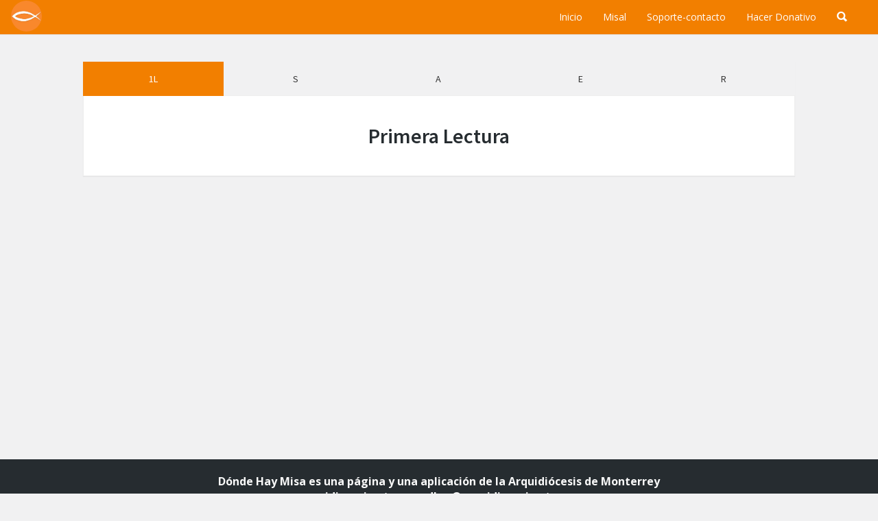

--- FILE ---
content_type: text/html; charset=UTF-8
request_url: http://dondehaymisa.com/misal
body_size: 15443
content:
<!DOCTYPE html>

<html>
    <head>
        <meta http-equiv="Content-Type" content="text/html; charset=UTF-8">
        <meta http-equiv="X-UA-Compatible" content="IE=edge">
        <meta name="viewport" content="width=device-width, initial-scale=1.0, user-scalable=0, minimal-ui">
        <title>Donde Hay Misa</title>
        <meta content="Admin Espacios" name="Sistema de Documentación Espacios" />
        <meta content="Espacios" name="Espacios" />
        <meta http-equiv="X-UA-Compatible" content="IE=edge" />

        <link rel="shortcut icon" href="http://dondehaymisa.com/assets/images/favicon.ico" type="image/x-icon">
        <link rel="icon" href="http://dondehaymisa.com/assets/images/favicon.ico" type="image/x-icon">

            <!--Morris Chart CSS -->
<link rel="stylesheet" href="http://dondehaymisa.com/assets/plugins/morris/morris.css">

<link href="http://dondehaymisa.com/assets/css/bootstrap.min.css" rel="stylesheet" type="text/css">
<link href="http://dondehaymisa.com/assets/css/icons.css" rel="stylesheet" type="text/css">
<link href="http://dondehaymisa.com/assets/css/style.css" rel="stylesheet" type="text/css">
<link href="http://dondehaymisa.com/assets/css/sweetalert.css" rel="stylesheet" type="text/css">
<link href="http://dondehaymisa.com/assets/css/variables.css" rel="stylesheet" type="text/css">

<!-- DataTables -->
<link href="http://dondehaymisa.com/assets/plugins/datatables/jquery.dataTables.min.css" rel="stylesheet" type="text/css" />
<link href="http://dondehaymisa.com/assets/plugins/datatables/buttons.bootstrap.min.css" rel="stylesheet" type="text/css" />
<link href="http://dondehaymisa.com/assets/plugins/datatables/fixedHeader.bootstrap.min.css" rel="stylesheet" type="text/css" />
<link href="http://dondehaymisa.com/assets/plugins/datatables/responsive.bootstrap.min.css" rel="stylesheet" type="text/css" />
<link href="http://dondehaymisa.com/assets/plugins/datatables/dataTables.bootstrap.min.css" rel="stylesheet" type="text/css"/>
<link href="http://dondehaymisa.com/assets/plugins/datatables/scroller.bootstrap.min.css" rel="stylesheet" type="text/css" />
    <style type="text/css">
        li.nav-item {
                            width: 20%;
                        text-align: center;
        }

        .nav.nav-tabs > li.active > a {
            background-color: #F27F00;
        }
    </style>
    </head>

    <body>
        <div class="spiner-example hide">
            <div class="sk-spinner sk-spinner-chasing-dots">
                <div class="sk-dot1"></div>
                <div class="sk-dot2"></div>
            </div>
        </div>
        <div id="wrapper">
            <div class="topbar">
                    <!-- Button mobile view to collapse sidebar menu -->
<div class="navbar navbar-default" role="navigation" style="background-color:#F27F00; color:#FFFFFF;">
    <div class="container">
        <div class="navbar-header">
            <a href="http://dondehaymisa.com">
                <!--<img src="http://dondehaymisa.com/assets/images/appostolica-logo.png" style="margin-top:2%; margin-left:2%; width:45px;" alt="" class="img-circle" /> -->
                <img src="http://dondehaymisa.com/assets/images/logo2.jpg" style="margin-top:2%; margin-left:2%; width:45px;" alt="" class="img-circle" />
            </a>
            <!-- <button type="button" class="button-menu-mobile open-left waves-effect waves-light"> -->
            <button type="button" class="navbar-toggle collapsed" data-toggle="collapse" data-target="#menu-front" aria-expanded="false" aria-controls="menu-front">
                <i class="ion-navicon"></i>
            </button>
            <span class="clearfix"></span>
        </div>

        <div id="menu-front" class="collapse navbar-collapse">
            <ul class="nav navbar-nav navbar-right">
                <li><a href="http://dondehaymisa.com">Inicio</a></li>
                <li><a href="http://dondehaymisa.com/misal">Misal</a></li>
                <!--<li><a href="https://www.appostolica.com/">Misal</a></li> -->
                <li><a href="http://dondehaymisa.com/contacto">Soporte-contacto</a></li>
                <li><a href="http://dondehaymisa.com/hacer-donativo">Hacer Donativo</a></li>
                <!-- <li class="dropdown">
                    <a href="" class="dropdown-toggle profile waves-effect waves-light" data-toggle="dropdown" aria-expanded="true">

                        <span class="profile-username">
                            Menú <span class="caret"></span>
                        </span>
                    </a>
                    <ul class="dropdown-menu">
                        <li><a href="javascript:void(0)"> Perfil</a></li>
                        <li class="divider"></li>

                        <li><a href="http://dondehaymisa.com/language/es"><img src="http://dondehaymisa.com/assets/images/flag/flag_mex.png" width="16px" /> Español</a></li>
                        <li class="divider"></li>
                        <li><a href="http://dondehaymisa.com/language/en"><img src="http://dondehaymisa.com/assets/images/flag/flag_us.png" width="16px" />  Ingles</a></li>
                        <li class="divider"></li>
                        <li><a href="http://dondehaymisa.com/admin/logout"
                            onclick="event.preventDefault();
                                     document.getElementById('logout-form').submit();"> Terminar Sesión</a></li>
                    </ul>
                    <form id="logout-form" action="http://dondehaymisa.com/admin/logout" method="POST" style="display: none;">
                            <input type="hidden" name="_token" value="qjvgjPbDfQjFhpGlgtVzYujqxzS4GzdKzLLuksEo">
                        </form>
                </li> -->
                <li>
                    <a href="http://dondehaymisa.com/misal/selector" style="color:#FFFFFF;" data-target="#appModal" data-toggle="modal" data-keyboard="false"><i class="ion-search"></i></a>
                </li>
            </ul>
        </div>
        <!--/.nav-collapse -->
    </div>
</div>
            </div>

            <!-- Begin page -->
            <div class="content-page" style="margin-left:0;">
                    <div class="content">
        <div class="page-content-wrapper">
            <div class="col-xs-12 col-md-offset-1 col-md-10" style="min-height: 550px; margin-bottom: 30px;">
                <div class="row">
                    <div class="col-md-12">
                        <ul class="nav nav-tabs" id="misalTabs" role="tablist">
                            <li class="nav-item">
                                <a class="nav-link" id="lectura-1-tab" data-toggle="tab" href="#lectura-1-content" role="tab" aria-controls="lectura-1-tab" aria-selected="true">1L</a>
                            </li>
                            <li class="nav-item">
                                <a class="nav-link" id="salmo-tab" data-toggle="tab" href="#salmo-content" role="tab" aria-controls="salmo-tab" aria-selected="false">S</a>
                            </li>
                                                        <li class="nav-item">
                                <a class="nav-link" id="aclamacion-tab" data-toggle="tab" href="#aclamacion-content" role="tab" aria-controls="aclamacion-tab" aria-selected="false">A</a>
                            </li>
                            <li class="nav-item">
                                <a class="nav-link" id="evangelio-tab" data-toggle="tab" href="#evangelio-content" role="tab" aria-controls="evangelio-tab" aria-selected="false">E</a>
                            </li>
                            <li class="nav-item">
                                <a class="nav-link" id="reflexion-tab" data-toggle="tab" href="#reflexion-content" role="tab" aria-controls="reflexion-tab" aria-selected="false">R</a>
                            </li>
                        </ul>
                        <div class="tab-content" id="misalTabsContent">
                            <div class="tab-pane fade" id="lectura-1-content" role="tabpanel" aria-labelledby="lectura-1-tab">
    <div class="row">
        <div class="col-md-12" id="titulo-misal">
                    </div>
    </div>

    <div class="row">
        <div class="col-md-12">
            <h2 class="text-center">Primera Lectura</h2>
                    </div>
    </div>
</div>                            <div class="tab-pane fade active" id="salmo-content" role="tabpanel" aria-labelledby="salmo-tab">
    <div class="row">
        <div class="col-md-12" id="titulo-misal">
                    </div>
    </div>

    <div class="row">
        <div class="col-md-12">
            <h2 class="text-center">Salmo</h2>
                    </div>
    </div>
</div>                            <div class="tab-pane fade active" id="lectura-2-content" role="tabpanel" aria-labelledby="lectura-2-tab">
    <div class="row">
        <div class="col-md-12" id="titulo-misal">
                    </div>
    </div>

    <div class="row">
        <div class="col-md-12">
            <h2 class="text-center">Segunda Lectura</h2>
                    </div>
    </div>
</div>                            <div class="tab-pane fade" id="aclamacion-content" role="tabpanel" aria-labelledby="aclamacion-tab">
    <div class="row">
        <div class="col-md-12" id="titulo-misal">
                    </div>
    </div>

    <div class="row">
        <div class="col-md-12">
            <h2 class="text-center">Aclamación</h2>
                    </div>
    </div>
</div>                            <div class="tab-pane fade" id="evangelio-content" role="tabpanel" aria-labelledby="evangelio-tab">
    <div class="row">
        <div class="col-md-12" id="titulo-misal">
                    </div>
    </div>

    <div class="row">
        <div class="col-md-12">
            <h2 class="text-center">Evangelio</h2>
                    </div>
    </div>
</div>                            <div class="tab-pane fade" id="reflexion-content" role="tabpanel" aria-labelledby="reflexion-tab">
    <div class="row">
        <div class="col-md-12" id="titulo-misal">
                    </div>
    </div>

    <div class="row">
        <div class="col-md-12">
            <h2 class="text-center">Reflexión</h2>
                    </div>
    </div>
</div>                        </div>
                    </div>
                </div>
                  
                                  
            </div>          
        </div>
    </div>
            </div>
            <!-- END wrapper -->
        </div>

        <div id="footer-front" class="footer">
            <p>
                Dónde Hay Misa es una página y una aplicación de la Arquidiócesis de Monterrey
                <br />
                <a href="http://arquidiocesismty.org" target="_blank">arquidiocesismty.org</a> - <a href="mailto:dhm@arquidiocesismty.org">dhm@arquidiocesismty.org</a>
            </p>
        </div>

        <div id="appModal" class="modal" tabindex="-1" role="dialog">
            <div class="modal-dialog modal-dialog-centered modal-sm" role="document">
                <div class="modal-content">
                    <div class="modal-header"></div>

                    <div class="modal-body">
                        <img src="http://dondehaymisa.com/assets/images/loading.gif" style="width:80%;" />
                    </div>

                    <div class="modal-footer"></div>
                </div>
            </div>
        </div>
        <script type="text/javascript">
            function show_loader(flag)
            {                    
                if(flag)
                {
                    $(".spiner-example").removeClass('hide');
                }
                else
                {
                    $(".spiner-example").addClass('hide');
                }
            }
        </script>
            <!-- Scripts de inicializacion  -->
        <script src="http://dondehaymisa.com/assets/js/jquery.min.js"></script>
        <script src="http://dondehaymisa.com/assets/js/bootstrap.min.js"></script>
        <script src="http://dondehaymisa.com/assets/js/modernizr.min.js"></script>
        <script src="http://dondehaymisa.com/assets/js/detect.js"></script>
        <script src="http://dondehaymisa.com/assets/js/fastclick.js"></script>
        <script src="http://dondehaymisa.com/assets/js/jquery.slimscroll.js"></script>
        <script src="http://dondehaymisa.com/assets/js/jquery.blockUI.js"></script>
        <script src="http://dondehaymisa.com/assets/js/waves.js"></script>
        <script src="http://dondehaymisa.com/assets/js/wow.min.js"></script>
        <script src="http://dondehaymisa.com/assets/js/jquery.nicescroll.js"></script>
        <script src="http://dondehaymisa.com/assets/js/jquery.scrollTo.min.js"></script>
        <script src="http://dondehaymisa.com/assets/js/sweetalert.min.js"></script>
        

        <!-- Datatables-->
        <script src="http://dondehaymisa.com/assets/plugins/datatables/jquery.dataTables.min.js"></script>
        <script src="http://dondehaymisa.com/assets/plugins/datatables/dataTables.bootstrap.js"></script>
        <script src="http://dondehaymisa.com/assets/plugins/datatables/dataTables.buttons.min.js"></script>
        <script src="http://dondehaymisa.com/assets/plugins/datatables/buttons.bootstrap.min.js"></script>
        <script src="http://dondehaymisa.com/assets/plugins/datatables/jszip.min.js"></script>
        <script src="http://dondehaymisa.com/assets/plugins/datatables/pdfmake.min.js"></script>
        <script src="http://dondehaymisa.com/assets/plugins/datatables/vfs_fonts.js"></script>
        <script src="http://dondehaymisa.com/assets/plugins/datatables/buttons.html5.min.js"></script>
        <script src="http://dondehaymisa.com/assets/plugins/datatables/buttons.print.min.js"></script>
        <script src="http://dondehaymisa.com/assets/plugins/datatables/dataTables.fixedHeader.min.js"></script>
        <script src="http://dondehaymisa.com/assets/plugins/datatables/dataTables.keyTable.min.js"></script>
        <script src="http://dondehaymisa.com/assets/plugins/datatables/dataTables.responsive.min.js"></script>
        <script src="http://dondehaymisa.com/assets/plugins/datatables/responsive.bootstrap.min.js"></script>
        <script src="http://dondehaymisa.com/assets/plugins/datatables/dataTables.scroller.min.js"></script>
        
        <!-- Custom filesystem-->
        <script src="http://dondehaymisa.com/assets/plugins/bootstrap-filestyle/js/bootstrap-filestyle.min.js" type="text/javascript"></script>

        <script src="http://dondehaymisa.com/assets/js/app.js"></script>
            <script type="text/javascript">
        $('a#lectura-1-tab').trigger('click');
    </script>

        <script type="text/javascript">
            $('a[data-target="#appModal"]').click(function (e){
                e.preventDefault();
                var target = $(this).attr("href");

                // Cargar la url y mostrar modal en caso exitoso
                $("#appModal .modal-body").load(target, function(){
                     $("#appModal").modal("show");
                });
            });

            $(document).on('hidden.bs.modal', function(e){
                $(e.target).removeData('bs.modal');
            });
        </script>
    </body>
</html>


--- FILE ---
content_type: text/css
request_url: http://dondehaymisa.com/assets/css/icons.css
body_size: 181651
content:
/*
Template Name: Upbond
File: Icons
*/
/*!
 *  Font Awesome 4.7.0 by @davegandy - http://fontawesome.io - @fontawesome
 *  License - http://fontawesome.io/license (Font: SIL OFL 1.1, CSS: MIT License)
 */
/* FONT PATH
 * -------------------------- */
@font-face {
  font-family: 'FontAwesome';
  src: url('../fonts/fontawesome-webfont.eot?v=4.7.0');
  src: url('../fonts/fontawesome-webfont.eot?#iefix&v=4.7.0') format('embedded-opentype'), url('../fonts/fontawesome-webfont.woff2?v=4.7.0') format('woff2'), url('../fonts/fontawesome-webfont.woff?v=4.7.0') format('woff'), url('../fonts/fontawesome-webfont.ttf?v=4.7.0') format('truetype'), url('../fonts/fontawesome-webfont.svg?v=4.7.0#fontawesomeregular') format('svg');
  font-weight: normal;
  font-style: normal;
}
.fa {
  display: inline-block;
  font: normal normal normal 14px/1 FontAwesome;
  font-size: inherit;
  text-rendering: auto;
  -webkit-font-smoothing: antialiased;
  -moz-osx-font-smoothing: grayscale;
}
/* makes the font 33% larger relative to the icon container */
.fa-lg {
  font-size: 1.33333333em;
  line-height: 0.75em;
  vertical-align: -15%;
}
.fa-2x {
  font-size: 2em;
}
.fa-3x {
  font-size: 3em;
}
.fa-4x {
  font-size: 4em;
}
.fa-5x {
  font-size: 5em;
}
.fa-fw {
  width: 1.28571429em;
  text-align: center;
}
.fa-ul {
  padding-left: 0;
  margin-left: 2.14285714em;
  list-style-type: none;
}
.fa-ul > li {
  position: relative;
}
.fa-li {
  position: absolute;
  left: -2.14285714em;
  width: 2.14285714em;
  top: 0.14285714em;
  text-align: center;
}
.fa-li.fa-lg {
  left: -1.85714286em;
}
.fa-border {
  padding: .2em .25em .15em;
  border: solid 0.08em #eee;
  border-radius: .1em;
}
.fa-pull-left {
  float: left;
}
.fa-pull-right {
  float: right;
}
.fa.fa-pull-left {
  margin-right: .3em;
}
.fa.fa-pull-right {
  margin-left: .3em;
}
/* Deprecated as of 4.4.0 */
.pull-right {
  float: right;
}
.pull-left {
  float: left;
}
.fa.pull-left {
  margin-right: .3em;
}
.fa.pull-right {
  margin-left: .3em;
}
.fa-spin {
  -webkit-animation: fa-spin 2s infinite linear;
  animation: fa-spin 2s infinite linear;
}
.fa-pulse {
  -webkit-animation: fa-spin 1s infinite steps(8);
  animation: fa-spin 1s infinite steps(8);
}
@-webkit-keyframes fa-spin {
  0% {
    -webkit-transform: rotate(0deg);
    transform: rotate(0deg);
  }
  100% {
    -webkit-transform: rotate(359deg);
    transform: rotate(359deg);
  }
}
@keyframes fa-spin {
  0% {
    -webkit-transform: rotate(0deg);
    transform: rotate(0deg);
  }
  100% {
    -webkit-transform: rotate(359deg);
    transform: rotate(359deg);
  }
}
.fa-rotate-90 {
  -ms-filter: "progid:DXImageTransform.Microsoft.BasicImage(rotation=1)";
  -webkit-transform: rotate(90deg);
  -ms-transform: rotate(90deg);
  transform: rotate(90deg);
}
.fa-rotate-180 {
  -ms-filter: "progid:DXImageTransform.Microsoft.BasicImage(rotation=2)";
  -webkit-transform: rotate(180deg);
  -ms-transform: rotate(180deg);
  transform: rotate(180deg);
}
.fa-rotate-270 {
  -ms-filter: "progid:DXImageTransform.Microsoft.BasicImage(rotation=3)";
  -webkit-transform: rotate(270deg);
  -ms-transform: rotate(270deg);
  transform: rotate(270deg);
}
.fa-flip-horizontal {
  -ms-filter: "progid:DXImageTransform.Microsoft.BasicImage(rotation=0, mirror=1)";
  -webkit-transform: scale(-1, 1);
  -ms-transform: scale(-1, 1);
  transform: scale(-1, 1);
}
.fa-flip-vertical {
  -ms-filter: "progid:DXImageTransform.Microsoft.BasicImage(rotation=2, mirror=1)";
  -webkit-transform: scale(1, -1);
  -ms-transform: scale(1, -1);
  transform: scale(1, -1);
}
:root .fa-rotate-90,
:root .fa-rotate-180,
:root .fa-rotate-270,
:root .fa-flip-horizontal,
:root .fa-flip-vertical {
  filter: none;
}
.fa-stack {
  position: relative;
  display: inline-block;
  width: 2em;
  height: 2em;
  line-height: 2em;
  vertical-align: middle;
}
.fa-stack-1x,
.fa-stack-2x {
  position: absolute;
  left: 0;
  width: 100%;
  text-align: center;
}
.fa-stack-1x {
  line-height: inherit;
}
.fa-stack-2x {
  font-size: 2em;
}
.fa-inverse {
  color: #fff;
}
/* Font Awesome uses the Unicode Private Use Area (PUA) to ensure screen
   readers do not read off random characters that represent icons */
.fa-glass:before {
  content: "\f000";
}
.fa-music:before {
  content: "\f001";
}
.fa-search:before {
  content: "\f002";
}
.fa-envelope-o:before {
  content: "\f003";
}
.fa-heart:before {
  content: "\f004";
}
.fa-star:before {
  content: "\f005";
}
.fa-star-o:before {
  content: "\f006";
}
.fa-user:before {
  content: "\f007";
}
.fa-film:before {
  content: "\f008";
}
.fa-th-large:before {
  content: "\f009";
}
.fa-th:before {
  content: "\f00a";
}
.fa-th-list:before {
  content: "\f00b";
}
.fa-check:before {
  content: "\f00c";
}
.fa-remove:before,
.fa-close:before,
.fa-times:before {
  content: "\f00d";
}
.fa-search-plus:before {
  content: "\f00e";
}
.fa-search-minus:before {
  content: "\f010";
}
.fa-power-off:before {
  content: "\f011";
}
.fa-signal:before {
  content: "\f012";
}
.fa-gear:before,
.fa-cog:before {
  content: "\f013";
}
.fa-trash-o:before {
  content: "\f014";
}
.fa-home:before {
  content: "\f015";
}
.fa-file-o:before {
  content: "\f016";
}
.fa-clock-o:before {
  content: "\f017";
}
.fa-road:before {
  content: "\f018";
}
.fa-download:before {
  content: "\f019";
}
.fa-arrow-circle-o-down:before {
  content: "\f01a";
}
.fa-arrow-circle-o-up:before {
  content: "\f01b";
}
.fa-inbox:before {
  content: "\f01c";
}
.fa-play-circle-o:before {
  content: "\f01d";
}
.fa-rotate-right:before,
.fa-repeat:before {
  content: "\f01e";
}
.fa-refresh:before {
  content: "\f021";
}
.fa-list-alt:before {
  content: "\f022";
}
.fa-lock:before {
  content: "\f023";
}
.fa-flag:before {
  content: "\f024";
}
.fa-headphones:before {
  content: "\f025";
}
.fa-volume-off:before {
  content: "\f026";
}
.fa-volume-down:before {
  content: "\f027";
}
.fa-volume-up:before {
  content: "\f028";
}
.fa-qrcode:before {
  content: "\f029";
}
.fa-barcode:before {
  content: "\f02a";
}
.fa-tag:before {
  content: "\f02b";
}
.fa-tags:before {
  content: "\f02c";
}
.fa-book:before {
  content: "\f02d";
}
.fa-bookmark:before {
  content: "\f02e";
}
.fa-print:before {
  content: "\f02f";
}
.fa-camera:before {
  content: "\f030";
}
.fa-font:before {
  content: "\f031";
}
.fa-bold:before {
  content: "\f032";
}
.fa-italic:before {
  content: "\f033";
}
.fa-text-height:before {
  content: "\f034";
}
.fa-text-width:before {
  content: "\f035";
}
.fa-align-left:before {
  content: "\f036";
}
.fa-align-center:before {
  content: "\f037";
}
.fa-align-right:before {
  content: "\f038";
}
.fa-align-justify:before {
  content: "\f039";
}
.fa-list:before {
  content: "\f03a";
}
.fa-dedent:before,
.fa-outdent:before {
  content: "\f03b";
}
.fa-indent:before {
  content: "\f03c";
}
.fa-video-camera:before {
  content: "\f03d";
}
.fa-photo:before,
.fa-image:before,
.fa-picture-o:before {
  content: "\f03e";
}
.fa-pencil:before {
  content: "\f040";
}
.fa-map-marker:before {
  content: "\f041";
}
.fa-adjust:before {
  content: "\f042";
}
.fa-tint:before {
  content: "\f043";
}
.fa-edit:before,
.fa-pencil-square-o:before {
  content: "\f044";
}
.fa-share-square-o:before {
  content: "\f045";
}
.fa-check-square-o:before {
  content: "\f046";
}
.fa-arrows:before {
  content: "\f047";
}
.fa-step-backward:before {
  content: "\f048";
}
.fa-fast-backward:before {
  content: "\f049";
}
.fa-backward:before {
  content: "\f04a";
}
.fa-play:before {
  content: "\f04b";
}
.fa-pause:before {
  content: "\f04c";
}
.fa-stop:before {
  content: "\f04d";
}
.fa-forward:before {
  content: "\f04e";
}
.fa-fast-forward:before {
  content: "\f050";
}
.fa-step-forward:before {
  content: "\f051";
}
.fa-eject:before {
  content: "\f052";
}
.fa-chevron-left:before {
  content: "\f053";
}
.fa-chevron-right:before {
  content: "\f054";
}
.fa-plus-circle:before {
  content: "\f055";
}
.fa-minus-circle:before {
  content: "\f056";
}
.fa-times-circle:before {
  content: "\f057";
}
.fa-check-circle:before {
  content: "\f058";
}
.fa-question-circle:before {
  content: "\f059";
}
.fa-info-circle:before {
  content: "\f05a";
}
.fa-crosshairs:before {
  content: "\f05b";
}
.fa-times-circle-o:before {
  content: "\f05c";
}
.fa-check-circle-o:before {
  content: "\f05d";
}
.fa-ban:before {
  content: "\f05e";
}
.fa-arrow-left:before {
  content: "\f060";
}
.fa-arrow-right:before {
  content: "\f061";
}
.fa-arrow-up:before {
  content: "\f062";
}
.fa-arrow-down:before {
  content: "\f063";
}
.fa-mail-forward:before,
.fa-share:before {
  content: "\f064";
}
.fa-expand:before {
  content: "\f065";
}
.fa-compress:before {
  content: "\f066";
}
.fa-plus:before {
  content: "\f067";
}
.fa-minus:before {
  content: "\f068";
}
.fa-asterisk:before {
  content: "\f069";
}
.fa-exclamation-circle:before {
  content: "\f06a";
}
.fa-gift:before {
  content: "\f06b";
}
.fa-leaf:before {
  content: "\f06c";
}
.fa-fire:before {
  content: "\f06d";
}
.fa-eye:before {
  content: "\f06e";
}
.fa-eye-slash:before {
  content: "\f070";
}
.fa-warning:before,
.fa-exclamation-triangle:before {
  content: "\f071";
}
.fa-plane:before {
  content: "\f072";
}
.fa-calendar:before {
  content: "\f073";
}
.fa-random:before {
  content: "\f074";
}
.fa-comment:before {
  content: "\f075";
}
.fa-magnet:before {
  content: "\f076";
}
.fa-chevron-up:before {
  content: "\f077";
}
.fa-chevron-down:before {
  content: "\f078";
}
.fa-retweet:before {
  content: "\f079";
}
.fa-shopping-cart:before {
  content: "\f07a";
}
.fa-folder:before {
  content: "\f07b";
}
.fa-folder-open:before {
  content: "\f07c";
}
.fa-arrows-v:before {
  content: "\f07d";
}
.fa-arrows-h:before {
  content: "\f07e";
}
.fa-bar-chart-o:before,
.fa-bar-chart:before {
  content: "\f080";
}
.fa-twitter-square:before {
  content: "\f081";
}
.fa-facebook-square:before {
  content: "\f082";
}
.fa-camera-retro:before {
  content: "\f083";
}
.fa-key:before {
  content: "\f084";
}
.fa-gears:before,
.fa-cogs:before {
  content: "\f085";
}
.fa-comments:before {
  content: "\f086";
}
.fa-thumbs-o-up:before {
  content: "\f087";
}
.fa-thumbs-o-down:before {
  content: "\f088";
}
.fa-star-half:before {
  content: "\f089";
}
.fa-heart-o:before {
  content: "\f08a";
}
.fa-sign-out:before {
  content: "\f08b";
}
.fa-linkedin-square:before {
  content: "\f08c";
}
.fa-thumb-tack:before {
  content: "\f08d";
}
.fa-external-link:before {
  content: "\f08e";
}
.fa-sign-in:before {
  content: "\f090";
}
.fa-trophy:before {
  content: "\f091";
}
.fa-github-square:before {
  content: "\f092";
}
.fa-upload:before {
  content: "\f093";
}
.fa-lemon-o:before {
  content: "\f094";
}
.fa-phone:before {
  content: "\f095";
}
.fa-square-o:before {
  content: "\f096";
}
.fa-bookmark-o:before {
  content: "\f097";
}
.fa-phone-square:before {
  content: "\f098";
}
.fa-twitter:before {
  content: "\f099";
}
.fa-facebook-f:before,
.fa-facebook:before {
  content: "\f09a";
}
.fa-github:before {
  content: "\f09b";
}
.fa-unlock:before {
  content: "\f09c";
}
.fa-credit-card:before {
  content: "\f09d";
}
.fa-feed:before,
.fa-rss:before {
  content: "\f09e";
}
.fa-hdd-o:before {
  content: "\f0a0";
}
.fa-bullhorn:before {
  content: "\f0a1";
}
.fa-bell:before {
  content: "\f0f3";
}
.fa-certificate:before {
  content: "\f0a3";
}
.fa-hand-o-right:before {
  content: "\f0a4";
}
.fa-hand-o-left:before {
  content: "\f0a5";
}
.fa-hand-o-up:before {
  content: "\f0a6";
}
.fa-hand-o-down:before {
  content: "\f0a7";
}
.fa-arrow-circle-left:before {
  content: "\f0a8";
}
.fa-arrow-circle-right:before {
  content: "\f0a9";
}
.fa-arrow-circle-up:before {
  content: "\f0aa";
}
.fa-arrow-circle-down:before {
  content: "\f0ab";
}
.fa-globe:before {
  content: "\f0ac";
}
.fa-wrench:before {
  content: "\f0ad";
}
.fa-tasks:before {
  content: "\f0ae";
}
.fa-filter:before {
  content: "\f0b0";
}
.fa-briefcase:before {
  content: "\f0b1";
}
.fa-arrows-alt:before {
  content: "\f0b2";
}
.fa-group:before,
.fa-users:before {
  content: "\f0c0";
}
.fa-chain:before,
.fa-link:before {
  content: "\f0c1";
}
.fa-cloud:before {
  content: "\f0c2";
}
.fa-flask:before {
  content: "\f0c3";
}
.fa-cut:before,
.fa-scissors:before {
  content: "\f0c4";
}
.fa-copy:before,
.fa-files-o:before {
  content: "\f0c5";
}
.fa-paperclip:before {
  content: "\f0c6";
}
.fa-save:before,
.fa-floppy-o:before {
  content: "\f0c7";
}
.fa-square:before {
  content: "\f0c8";
}
.fa-navicon:before,
.fa-reorder:before,
.fa-bars:before {
  content: "\f0c9";
}
.fa-list-ul:before {
  content: "\f0ca";
}
.fa-list-ol:before {
  content: "\f0cb";
}
.fa-strikethrough:before {
  content: "\f0cc";
}
.fa-underline:before {
  content: "\f0cd";
}
.fa-table:before {
  content: "\f0ce";
}
.fa-magic:before {
  content: "\f0d0";
}
.fa-truck:before {
  content: "\f0d1";
}
.fa-pinterest:before {
  content: "\f0d2";
}
.fa-pinterest-square:before {
  content: "\f0d3";
}
.fa-google-plus-square:before {
  content: "\f0d4";
}
.fa-google-plus:before {
  content: "\f0d5";
}
.fa-money:before {
  content: "\f0d6";
}
.fa-caret-down:before {
  content: "\f0d7";
}
.fa-caret-up:before {
  content: "\f0d8";
}
.fa-caret-left:before {
  content: "\f0d9";
}
.fa-caret-right:before {
  content: "\f0da";
}
.fa-columns:before {
  content: "\f0db";
}
.fa-unsorted:before,
.fa-sort:before {
  content: "\f0dc";
}
.fa-sort-down:before,
.fa-sort-desc:before {
  content: "\f0dd";
}
.fa-sort-up:before,
.fa-sort-asc:before {
  content: "\f0de";
}
.fa-envelope:before {
  content: "\f0e0";
}
.fa-linkedin:before {
  content: "\f0e1";
}
.fa-rotate-left:before,
.fa-undo:before {
  content: "\f0e2";
}
.fa-legal:before,
.fa-gavel:before {
  content: "\f0e3";
}
.fa-dashboard:before,
.fa-tachometer:before {
  content: "\f0e4";
}
.fa-comment-o:before {
  content: "\f0e5";
}
.fa-comments-o:before {
  content: "\f0e6";
}
.fa-flash:before,
.fa-bolt:before {
  content: "\f0e7";
}
.fa-sitemap:before {
  content: "\f0e8";
}
.fa-umbrella:before {
  content: "\f0e9";
}
.fa-paste:before,
.fa-clipboard:before {
  content: "\f0ea";
}
.fa-lightbulb-o:before {
  content: "\f0eb";
}
.fa-exchange:before {
  content: "\f0ec";
}
.fa-cloud-download:before {
  content: "\f0ed";
}
.fa-cloud-upload:before {
  content: "\f0ee";
}
.fa-user-md:before {
  content: "\f0f0";
}
.fa-stethoscope:before {
  content: "\f0f1";
}
.fa-suitcase:before {
  content: "\f0f2";
}
.fa-bell-o:before {
  content: "\f0a2";
}
.fa-coffee:before {
  content: "\f0f4";
}
.fa-cutlery:before {
  content: "\f0f5";
}
.fa-file-text-o:before {
  content: "\f0f6";
}
.fa-building-o:before {
  content: "\f0f7";
}
.fa-hospital-o:before {
  content: "\f0f8";
}
.fa-ambulance:before {
  content: "\f0f9";
}
.fa-medkit:before {
  content: "\f0fa";
}
.fa-fighter-jet:before {
  content: "\f0fb";
}
.fa-beer:before {
  content: "\f0fc";
}
.fa-h-square:before {
  content: "\f0fd";
}
.fa-plus-square:before {
  content: "\f0fe";
}
.fa-angle-double-left:before {
  content: "\f100";
}
.fa-angle-double-right:before {
  content: "\f101";
}
.fa-angle-double-up:before {
  content: "\f102";
}
.fa-angle-double-down:before {
  content: "\f103";
}
.fa-angle-left:before {
  content: "\f104";
}
.fa-angle-right:before {
  content: "\f105";
}
.fa-angle-up:before {
  content: "\f106";
}
.fa-angle-down:before {
  content: "\f107";
}
.fa-desktop:before {
  content: "\f108";
}
.fa-laptop:before {
  content: "\f109";
}
.fa-tablet:before {
  content: "\f10a";
}
.fa-mobile-phone:before,
.fa-mobile:before {
  content: "\f10b";
}
.fa-circle-o:before {
  content: "\f10c";
}
.fa-quote-left:before {
  content: "\f10d";
}
.fa-quote-right:before {
  content: "\f10e";
}
.fa-spinner:before {
  content: "\f110";
}
.fa-circle:before {
  content: "\f111";
}
.fa-mail-reply:before,
.fa-reply:before {
  content: "\f112";
}
.fa-github-alt:before {
  content: "\f113";
}
.fa-folder-o:before {
  content: "\f114";
}
.fa-folder-open-o:before {
  content: "\f115";
}
.fa-smile-o:before {
  content: "\f118";
}
.fa-frown-o:before {
  content: "\f119";
}
.fa-meh-o:before {
  content: "\f11a";
}
.fa-gamepad:before {
  content: "\f11b";
}
.fa-keyboard-o:before {
  content: "\f11c";
}
.fa-flag-o:before {
  content: "\f11d";
}
.fa-flag-checkered:before {
  content: "\f11e";
}
.fa-terminal:before {
  content: "\f120";
}
.fa-code:before {
  content: "\f121";
}
.fa-mail-reply-all:before,
.fa-reply-all:before {
  content: "\f122";
}
.fa-star-half-empty:before,
.fa-star-half-full:before,
.fa-star-half-o:before {
  content: "\f123";
}
.fa-location-arrow:before {
  content: "\f124";
}
.fa-crop:before {
  content: "\f125";
}
.fa-code-fork:before {
  content: "\f126";
}
.fa-unlink:before,
.fa-chain-broken:before {
  content: "\f127";
}
.fa-question:before {
  content: "\f128";
}
.fa-info:before {
  content: "\f129";
}
.fa-exclamation:before {
  content: "\f12a";
}
.fa-superscript:before {
  content: "\f12b";
}
.fa-subscript:before {
  content: "\f12c";
}
.fa-eraser:before {
  content: "\f12d";
}
.fa-puzzle-piece:before {
  content: "\f12e";
}
.fa-microphone:before {
  content: "\f130";
}
.fa-microphone-slash:before {
  content: "\f131";
}
.fa-shield:before {
  content: "\f132";
}
.fa-calendar-o:before {
  content: "\f133";
}
.fa-fire-extinguisher:before {
  content: "\f134";
}
.fa-rocket:before {
  content: "\f135";
}
.fa-maxcdn:before {
  content: "\f136";
}
.fa-chevron-circle-left:before {
  content: "\f137";
}
.fa-chevron-circle-right:before {
  content: "\f138";
}
.fa-chevron-circle-up:before {
  content: "\f139";
}
.fa-chevron-circle-down:before {
  content: "\f13a";
}
.fa-html5:before {
  content: "\f13b";
}
.fa-css3:before {
  content: "\f13c";
}
.fa-anchor:before {
  content: "\f13d";
}
.fa-unlock-alt:before {
  content: "\f13e";
}
.fa-bullseye:before {
  content: "\f140";
}
.fa-ellipsis-h:before {
  content: "\f141";
}
.fa-ellipsis-v:before {
  content: "\f142";
}
.fa-rss-square:before {
  content: "\f143";
}
.fa-play-circle:before {
  content: "\f144";
}
.fa-ticket:before {
  content: "\f145";
}
.fa-minus-square:before {
  content: "\f146";
}
.fa-minus-square-o:before {
  content: "\f147";
}
.fa-level-up:before {
  content: "\f148";
}
.fa-level-down:before {
  content: "\f149";
}
.fa-check-square:before {
  content: "\f14a";
}
.fa-pencil-square:before {
  content: "\f14b";
}
.fa-external-link-square:before {
  content: "\f14c";
}
.fa-share-square:before {
  content: "\f14d";
}
.fa-compass:before {
  content: "\f14e";
}
.fa-toggle-down:before,
.fa-caret-square-o-down:before {
  content: "\f150";
}
.fa-toggle-up:before,
.fa-caret-square-o-up:before {
  content: "\f151";
}
.fa-toggle-right:before,
.fa-caret-square-o-right:before {
  content: "\f152";
}
.fa-euro:before,
.fa-eur:before {
  content: "\f153";
}
.fa-gbp:before {
  content: "\f154";
}
.fa-dollar:before,
.fa-usd:before {
  content: "\f155";
}
.fa-rupee:before,
.fa-inr:before {
  content: "\f156";
}
.fa-cny:before,
.fa-rmb:before,
.fa-yen:before,
.fa-jpy:before {
  content: "\f157";
}
.fa-ruble:before,
.fa-rouble:before,
.fa-rub:before {
  content: "\f158";
}
.fa-won:before,
.fa-krw:before {
  content: "\f159";
}
.fa-bitcoin:before,
.fa-btc:before {
  content: "\f15a";
}
.fa-file:before {
  content: "\f15b";
}
.fa-file-text:before {
  content: "\f15c";
}
.fa-sort-alpha-asc:before {
  content: "\f15d";
}
.fa-sort-alpha-desc:before {
  content: "\f15e";
}
.fa-sort-amount-asc:before {
  content: "\f160";
}
.fa-sort-amount-desc:before {
  content: "\f161";
}
.fa-sort-numeric-asc:before {
  content: "\f162";
}
.fa-sort-numeric-desc:before {
  content: "\f163";
}
.fa-thumbs-up:before {
  content: "\f164";
}
.fa-thumbs-down:before {
  content: "\f165";
}
.fa-youtube-square:before {
  content: "\f166";
}
.fa-youtube:before {
  content: "\f167";
}
.fa-xing:before {
  content: "\f168";
}
.fa-xing-square:before {
  content: "\f169";
}
.fa-youtube-play:before {
  content: "\f16a";
}
.fa-dropbox:before {
  content: "\f16b";
}
.fa-stack-overflow:before {
  content: "\f16c";
}
.fa-instagram:before {
  content: "\f16d";
}
.fa-flickr:before {
  content: "\f16e";
}
.fa-adn:before {
  content: "\f170";
}
.fa-bitbucket:before {
  content: "\f171";
}
.fa-bitbucket-square:before {
  content: "\f172";
}
.fa-tumblr:before {
  content: "\f173";
}
.fa-tumblr-square:before {
  content: "\f174";
}
.fa-long-arrow-down:before {
  content: "\f175";
}
.fa-long-arrow-up:before {
  content: "\f176";
}
.fa-long-arrow-left:before {
  content: "\f177";
}
.fa-long-arrow-right:before {
  content: "\f178";
}
.fa-apple:before {
  content: "\f179";
}
.fa-windows:before {
  content: "\f17a";
}
.fa-android:before {
  content: "\f17b";
}
.fa-linux:before {
  content: "\f17c";
}
.fa-dribbble:before {
  content: "\f17d";
}
.fa-skype:before {
  content: "\f17e";
}
.fa-foursquare:before {
  content: "\f180";
}
.fa-trello:before {
  content: "\f181";
}
.fa-female:before {
  content: "\f182";
}
.fa-male:before {
  content: "\f183";
}
.fa-gittip:before,
.fa-gratipay:before {
  content: "\f184";
}
.fa-sun-o:before {
  content: "\f185";
}
.fa-moon-o:before {
  content: "\f186";
}
.fa-archive:before {
  content: "\f187";
}
.fa-bug:before {
  content: "\f188";
}
.fa-vk:before {
  content: "\f189";
}
.fa-weibo:before {
  content: "\f18a";
}
.fa-renren:before {
  content: "\f18b";
}
.fa-pagelines:before {
  content: "\f18c";
}
.fa-stack-exchange:before {
  content: "\f18d";
}
.fa-arrow-circle-o-right:before {
  content: "\f18e";
}
.fa-arrow-circle-o-left:before {
  content: "\f190";
}
.fa-toggle-left:before,
.fa-caret-square-o-left:before {
  content: "\f191";
}
.fa-dot-circle-o:before {
  content: "\f192";
}
.fa-wheelchair:before {
  content: "\f193";
}
.fa-vimeo-square:before {
  content: "\f194";
}
.fa-turkish-lira:before,
.fa-try:before {
  content: "\f195";
}
.fa-plus-square-o:before {
  content: "\f196";
}
.fa-space-shuttle:before {
  content: "\f197";
}
.fa-slack:before {
  content: "\f198";
}
.fa-envelope-square:before {
  content: "\f199";
}
.fa-wordpress:before {
  content: "\f19a";
}
.fa-openid:before {
  content: "\f19b";
}
.fa-institution:before,
.fa-bank:before,
.fa-university:before {
  content: "\f19c";
}
.fa-mortar-board:before,
.fa-graduation-cap:before {
  content: "\f19d";
}
.fa-yahoo:before {
  content: "\f19e";
}
.fa-google:before {
  content: "\f1a0";
}
.fa-reddit:before {
  content: "\f1a1";
}
.fa-reddit-square:before {
  content: "\f1a2";
}
.fa-stumbleupon-circle:before {
  content: "\f1a3";
}
.fa-stumbleupon:before {
  content: "\f1a4";
}
.fa-delicious:before {
  content: "\f1a5";
}
.fa-digg:before {
  content: "\f1a6";
}
.fa-pied-piper-pp:before {
  content: "\f1a7";
}
.fa-pied-piper-alt:before {
  content: "\f1a8";
}
.fa-drupal:before {
  content: "\f1a9";
}
.fa-joomla:before {
  content: "\f1aa";
}
.fa-language:before {
  content: "\f1ab";
}
.fa-fax:before {
  content: "\f1ac";
}
.fa-building:before {
  content: "\f1ad";
}
.fa-child:before {
  content: "\f1ae";
}
.fa-paw:before {
  content: "\f1b0";
}
.fa-spoon:before {
  content: "\f1b1";
}
.fa-cube:before {
  content: "\f1b2";
}
.fa-cubes:before {
  content: "\f1b3";
}
.fa-behance:before {
  content: "\f1b4";
}
.fa-behance-square:before {
  content: "\f1b5";
}
.fa-steam:before {
  content: "\f1b6";
}
.fa-steam-square:before {
  content: "\f1b7";
}
.fa-recycle:before {
  content: "\f1b8";
}
.fa-automobile:before,
.fa-car:before {
  content: "\f1b9";
}
.fa-cab:before,
.fa-taxi:before {
  content: "\f1ba";
}
.fa-tree:before {
  content: "\f1bb";
}
.fa-spotify:before {
  content: "\f1bc";
}
.fa-deviantart:before {
  content: "\f1bd";
}
.fa-soundcloud:before {
  content: "\f1be";
}
.fa-database:before {
  content: "\f1c0";
}
.fa-file-pdf-o:before {
  content: "\f1c1";
}
.fa-file-word-o:before {
  content: "\f1c2";
}
.fa-file-excel-o:before {
  content: "\f1c3";
}
.fa-file-powerpoint-o:before {
  content: "\f1c4";
}
.fa-file-photo-o:before,
.fa-file-picture-o:before,
.fa-file-image-o:before {
  content: "\f1c5";
}
.fa-file-zip-o:before,
.fa-file-archive-o:before {
  content: "\f1c6";
}
.fa-file-sound-o:before,
.fa-file-audio-o:before {
  content: "\f1c7";
}
.fa-file-movie-o:before,
.fa-file-video-o:before {
  content: "\f1c8";
}
.fa-file-code-o:before {
  content: "\f1c9";
}
.fa-vine:before {
  content: "\f1ca";
}
.fa-codepen:before {
  content: "\f1cb";
}
.fa-jsfiddle:before {
  content: "\f1cc";
}
.fa-life-bouy:before,
.fa-life-buoy:before,
.fa-life-saver:before,
.fa-support:before,
.fa-life-ring:before {
  content: "\f1cd";
}
.fa-circle-o-notch:before {
  content: "\f1ce";
}
.fa-ra:before,
.fa-resistance:before,
.fa-rebel:before {
  content: "\f1d0";
}
.fa-ge:before,
.fa-empire:before {
  content: "\f1d1";
}
.fa-git-square:before {
  content: "\f1d2";
}
.fa-git:before {
  content: "\f1d3";
}
.fa-y-combinator-square:before,
.fa-yc-square:before,
.fa-hacker-news:before {
  content: "\f1d4";
}
.fa-tencent-weibo:before {
  content: "\f1d5";
}
.fa-qq:before {
  content: "\f1d6";
}
.fa-wechat:before,
.fa-weixin:before {
  content: "\f1d7";
}
.fa-send:before,
.fa-paper-plane:before {
  content: "\f1d8";
}
.fa-send-o:before,
.fa-paper-plane-o:before {
  content: "\f1d9";
}
.fa-history:before {
  content: "\f1da";
}
.fa-circle-thin:before {
  content: "\f1db";
}
.fa-header:before {
  content: "\f1dc";
}
.fa-paragraph:before {
  content: "\f1dd";
}
.fa-sliders:before {
  content: "\f1de";
}
.fa-share-alt:before {
  content: "\f1e0";
}
.fa-share-alt-square:before {
  content: "\f1e1";
}
.fa-bomb:before {
  content: "\f1e2";
}
.fa-soccer-ball-o:before,
.fa-futbol-o:before {
  content: "\f1e3";
}
.fa-tty:before {
  content: "\f1e4";
}
.fa-binoculars:before {
  content: "\f1e5";
}
.fa-plug:before {
  content: "\f1e6";
}
.fa-slideshare:before {
  content: "\f1e7";
}
.fa-twitch:before {
  content: "\f1e8";
}
.fa-yelp:before {
  content: "\f1e9";
}
.fa-newspaper-o:before {
  content: "\f1ea";
}
.fa-wifi:before {
  content: "\f1eb";
}
.fa-calculator:before {
  content: "\f1ec";
}
.fa-paypal:before {
  content: "\f1ed";
}
.fa-google-wallet:before {
  content: "\f1ee";
}
.fa-cc-visa:before {
  content: "\f1f0";
}
.fa-cc-mastercard:before {
  content: "\f1f1";
}
.fa-cc-discover:before {
  content: "\f1f2";
}
.fa-cc-amex:before {
  content: "\f1f3";
}
.fa-cc-paypal:before {
  content: "\f1f4";
}
.fa-cc-stripe:before {
  content: "\f1f5";
}
.fa-bell-slash:before {
  content: "\f1f6";
}
.fa-bell-slash-o:before {
  content: "\f1f7";
}
.fa-trash:before {
  content: "\f1f8";
}
.fa-copyright:before {
  content: "\f1f9";
}
.fa-at:before {
  content: "\f1fa";
}
.fa-eyedropper:before {
  content: "\f1fb";
}
.fa-paint-brush:before {
  content: "\f1fc";
}
.fa-birthday-cake:before {
  content: "\f1fd";
}
.fa-area-chart:before {
  content: "\f1fe";
}
.fa-pie-chart:before {
  content: "\f200";
}
.fa-line-chart:before {
  content: "\f201";
}
.fa-lastfm:before {
  content: "\f202";
}
.fa-lastfm-square:before {
  content: "\f203";
}
.fa-toggle-off:before {
  content: "\f204";
}
.fa-toggle-on:before {
  content: "\f205";
}
.fa-bicycle:before {
  content: "\f206";
}
.fa-bus:before {
  content: "\f207";
}
.fa-ioxhost:before {
  content: "\f208";
}
.fa-angellist:before {
  content: "\f209";
}
.fa-cc:before {
  content: "\f20a";
}
.fa-shekel:before,
.fa-sheqel:before,
.fa-ils:before {
  content: "\f20b";
}
.fa-meanpath:before {
  content: "\f20c";
}
.fa-buysellads:before {
  content: "\f20d";
}
.fa-connectdevelop:before {
  content: "\f20e";
}
.fa-dashcube:before {
  content: "\f210";
}
.fa-forumbee:before {
  content: "\f211";
}
.fa-leanpub:before {
  content: "\f212";
}
.fa-sellsy:before {
  content: "\f213";
}
.fa-shirtsinbulk:before {
  content: "\f214";
}
.fa-simplybuilt:before {
  content: "\f215";
}
.fa-skyatlas:before {
  content: "\f216";
}
.fa-cart-plus:before {
  content: "\f217";
}
.fa-cart-arrow-down:before {
  content: "\f218";
}
.fa-diamond:before {
  content: "\f219";
}
.fa-ship:before {
  content: "\f21a";
}
.fa-user-secret:before {
  content: "\f21b";
}
.fa-motorcycle:before {
  content: "\f21c";
}
.fa-street-view:before {
  content: "\f21d";
}
.fa-heartbeat:before {
  content: "\f21e";
}
.fa-venus:before {
  content: "\f221";
}
.fa-mars:before {
  content: "\f222";
}
.fa-mercury:before {
  content: "\f223";
}
.fa-intersex:before,
.fa-transgender:before {
  content: "\f224";
}
.fa-transgender-alt:before {
  content: "\f225";
}
.fa-venus-double:before {
  content: "\f226";
}
.fa-mars-double:before {
  content: "\f227";
}
.fa-venus-mars:before {
  content: "\f228";
}
.fa-mars-stroke:before {
  content: "\f229";
}
.fa-mars-stroke-v:before {
  content: "\f22a";
}
.fa-mars-stroke-h:before {
  content: "\f22b";
}
.fa-neuter:before {
  content: "\f22c";
}
.fa-genderless:before {
  content: "\f22d";
}
.fa-facebook-official:before {
  content: "\f230";
}
.fa-pinterest-p:before {
  content: "\f231";
}
.fa-whatsapp:before {
  content: "\f232";
}
.fa-server:before {
  content: "\f233";
}
.fa-user-plus:before {
  content: "\f234";
}
.fa-user-times:before {
  content: "\f235";
}
.fa-hotel:before,
.fa-bed:before {
  content: "\f236";
}
.fa-viacoin:before {
  content: "\f237";
}
.fa-train:before {
  content: "\f238";
}
.fa-subway:before {
  content: "\f239";
}
.fa-medium:before {
  content: "\f23a";
}
.fa-yc:before,
.fa-y-combinator:before {
  content: "\f23b";
}
.fa-optin-monster:before {
  content: "\f23c";
}
.fa-opencart:before {
  content: "\f23d";
}
.fa-expeditedssl:before {
  content: "\f23e";
}
.fa-battery-4:before,
.fa-battery:before,
.fa-battery-full:before {
  content: "\f240";
}
.fa-battery-3:before,
.fa-battery-three-quarters:before {
  content: "\f241";
}
.fa-battery-2:before,
.fa-battery-half:before {
  content: "\f242";
}
.fa-battery-1:before,
.fa-battery-quarter:before {
  content: "\f243";
}
.fa-battery-0:before,
.fa-battery-empty:before {
  content: "\f244";
}
.fa-mouse-pointer:before {
  content: "\f245";
}
.fa-i-cursor:before {
  content: "\f246";
}
.fa-object-group:before {
  content: "\f247";
}
.fa-object-ungroup:before {
  content: "\f248";
}
.fa-sticky-note:before {
  content: "\f249";
}
.fa-sticky-note-o:before {
  content: "\f24a";
}
.fa-cc-jcb:before {
  content: "\f24b";
}
.fa-cc-diners-club:before {
  content: "\f24c";
}
.fa-clone:before {
  content: "\f24d";
}
.fa-balance-scale:before {
  content: "\f24e";
}
.fa-hourglass-o:before {
  content: "\f250";
}
.fa-hourglass-1:before,
.fa-hourglass-start:before {
  content: "\f251";
}
.fa-hourglass-2:before,
.fa-hourglass-half:before {
  content: "\f252";
}
.fa-hourglass-3:before,
.fa-hourglass-end:before {
  content: "\f253";
}
.fa-hourglass:before {
  content: "\f254";
}
.fa-hand-grab-o:before,
.fa-hand-rock-o:before {
  content: "\f255";
}
.fa-hand-stop-o:before,
.fa-hand-paper-o:before {
  content: "\f256";
}
.fa-hand-scissors-o:before {
  content: "\f257";
}
.fa-hand-lizard-o:before {
  content: "\f258";
}
.fa-hand-spock-o:before {
  content: "\f259";
}
.fa-hand-pointer-o:before {
  content: "\f25a";
}
.fa-hand-peace-o:before {
  content: "\f25b";
}
.fa-trademark:before {
  content: "\f25c";
}
.fa-registered:before {
  content: "\f25d";
}
.fa-creative-commons:before {
  content: "\f25e";
}
.fa-gg:before {
  content: "\f260";
}
.fa-gg-circle:before {
  content: "\f261";
}
.fa-tripadvisor:before {
  content: "\f262";
}
.fa-odnoklassniki:before {
  content: "\f263";
}
.fa-odnoklassniki-square:before {
  content: "\f264";
}
.fa-get-pocket:before {
  content: "\f265";
}
.fa-wikipedia-w:before {
  content: "\f266";
}
.fa-safari:before {
  content: "\f267";
}
.fa-chrome:before {
  content: "\f268";
}
.fa-firefox:before {
  content: "\f269";
}
.fa-opera:before {
  content: "\f26a";
}
.fa-internet-explorer:before {
  content: "\f26b";
}
.fa-tv:before,
.fa-television:before {
  content: "\f26c";
}
.fa-contao:before {
  content: "\f26d";
}
.fa-500px:before {
  content: "\f26e";
}
.fa-amazon:before {
  content: "\f270";
}
.fa-calendar-plus-o:before {
  content: "\f271";
}
.fa-calendar-minus-o:before {
  content: "\f272";
}
.fa-calendar-times-o:before {
  content: "\f273";
}
.fa-calendar-check-o:before {
  content: "\f274";
}
.fa-industry:before {
  content: "\f275";
}
.fa-map-pin:before {
  content: "\f276";
}
.fa-map-signs:before {
  content: "\f277";
}
.fa-map-o:before {
  content: "\f278";
}
.fa-map:before {
  content: "\f279";
}
.fa-commenting:before {
  content: "\f27a";
}
.fa-commenting-o:before {
  content: "\f27b";
}
.fa-houzz:before {
  content: "\f27c";
}
.fa-vimeo:before {
  content: "\f27d";
}
.fa-black-tie:before {
  content: "\f27e";
}
.fa-fonticons:before {
  content: "\f280";
}
.fa-reddit-alien:before {
  content: "\f281";
}
.fa-edge:before {
  content: "\f282";
}
.fa-credit-card-alt:before {
  content: "\f283";
}
.fa-codiepie:before {
  content: "\f284";
}
.fa-modx:before {
  content: "\f285";
}
.fa-fort-awesome:before {
  content: "\f286";
}
.fa-usb:before {
  content: "\f287";
}
.fa-product-hunt:before {
  content: "\f288";
}
.fa-mixcloud:before {
  content: "\f289";
}
.fa-scribd:before {
  content: "\f28a";
}
.fa-pause-circle:before {
  content: "\f28b";
}
.fa-pause-circle-o:before {
  content: "\f28c";
}
.fa-stop-circle:before {
  content: "\f28d";
}
.fa-stop-circle-o:before {
  content: "\f28e";
}
.fa-shopping-bag:before {
  content: "\f290";
}
.fa-shopping-basket:before {
  content: "\f291";
}
.fa-hashtag:before {
  content: "\f292";
}
.fa-bluetooth:before {
  content: "\f293";
}
.fa-bluetooth-b:before {
  content: "\f294";
}
.fa-percent:before {
  content: "\f295";
}
.fa-gitlab:before {
  content: "\f296";
}
.fa-wpbeginner:before {
  content: "\f297";
}
.fa-wpforms:before {
  content: "\f298";
}
.fa-envira:before {
  content: "\f299";
}
.fa-universal-access:before {
  content: "\f29a";
}
.fa-wheelchair-alt:before {
  content: "\f29b";
}
.fa-question-circle-o:before {
  content: "\f29c";
}
.fa-blind:before {
  content: "\f29d";
}
.fa-audio-description:before {
  content: "\f29e";
}
.fa-volume-control-phone:before {
  content: "\f2a0";
}
.fa-braille:before {
  content: "\f2a1";
}
.fa-assistive-listening-systems:before {
  content: "\f2a2";
}
.fa-asl-interpreting:before,
.fa-american-sign-language-interpreting:before {
  content: "\f2a3";
}
.fa-deafness:before,
.fa-hard-of-hearing:before,
.fa-deaf:before {
  content: "\f2a4";
}
.fa-glide:before {
  content: "\f2a5";
}
.fa-glide-g:before {
  content: "\f2a6";
}
.fa-signing:before,
.fa-sign-language:before {
  content: "\f2a7";
}
.fa-low-vision:before {
  content: "\f2a8";
}
.fa-viadeo:before {
  content: "\f2a9";
}
.fa-viadeo-square:before {
  content: "\f2aa";
}
.fa-snapchat:before {
  content: "\f2ab";
}
.fa-snapchat-ghost:before {
  content: "\f2ac";
}
.fa-snapchat-square:before {
  content: "\f2ad";
}
.fa-pied-piper:before {
  content: "\f2ae";
}
.fa-first-order:before {
  content: "\f2b0";
}
.fa-yoast:before {
  content: "\f2b1";
}
.fa-themeisle:before {
  content: "\f2b2";
}
.fa-google-plus-circle:before,
.fa-google-plus-official:before {
  content: "\f2b3";
}
.fa-fa:before,
.fa-font-awesome:before {
  content: "\f2b4";
}
.fa-handshake-o:before {
  content: "\f2b5";
}
.fa-envelope-open:before {
  content: "\f2b6";
}
.fa-envelope-open-o:before {
  content: "\f2b7";
}
.fa-linode:before {
  content: "\f2b8";
}
.fa-address-book:before {
  content: "\f2b9";
}
.fa-address-book-o:before {
  content: "\f2ba";
}
.fa-vcard:before,
.fa-address-card:before {
  content: "\f2bb";
}
.fa-vcard-o:before,
.fa-address-card-o:before {
  content: "\f2bc";
}
.fa-user-circle:before {
  content: "\f2bd";
}
.fa-user-circle-o:before {
  content: "\f2be";
}
.fa-user-o:before {
  content: "\f2c0";
}
.fa-id-badge:before {
  content: "\f2c1";
}
.fa-drivers-license:before,
.fa-id-card:before {
  content: "\f2c2";
}
.fa-drivers-license-o:before,
.fa-id-card-o:before {
  content: "\f2c3";
}
.fa-quora:before {
  content: "\f2c4";
}
.fa-free-code-camp:before {
  content: "\f2c5";
}
.fa-telegram:before {
  content: "\f2c6";
}
.fa-thermometer-4:before,
.fa-thermometer:before,
.fa-thermometer-full:before {
  content: "\f2c7";
}
.fa-thermometer-3:before,
.fa-thermometer-three-quarters:before {
  content: "\f2c8";
}
.fa-thermometer-2:before,
.fa-thermometer-half:before {
  content: "\f2c9";
}
.fa-thermometer-1:before,
.fa-thermometer-quarter:before {
  content: "\f2ca";
}
.fa-thermometer-0:before,
.fa-thermometer-empty:before {
  content: "\f2cb";
}
.fa-shower:before {
  content: "\f2cc";
}
.fa-bathtub:before,
.fa-s15:before,
.fa-bath:before {
  content: "\f2cd";
}
.fa-podcast:before {
  content: "\f2ce";
}
.fa-window-maximize:before {
  content: "\f2d0";
}
.fa-window-minimize:before {
  content: "\f2d1";
}
.fa-window-restore:before {
  content: "\f2d2";
}
.fa-times-rectangle:before,
.fa-window-close:before {
  content: "\f2d3";
}
.fa-times-rectangle-o:before,
.fa-window-close-o:before {
  content: "\f2d4";
}
.fa-bandcamp:before {
  content: "\f2d5";
}
.fa-grav:before {
  content: "\f2d6";
}
.fa-etsy:before {
  content: "\f2d7";
}
.fa-imdb:before {
  content: "\f2d8";
}
.fa-ravelry:before {
  content: "\f2d9";
}
.fa-eercast:before {
  content: "\f2da";
}
.fa-microchip:before {
  content: "\f2db";
}
.fa-snowflake-o:before {
  content: "\f2dc";
}
.fa-superpowers:before {
  content: "\f2dd";
}
.fa-wpexplorer:before {
  content: "\f2de";
}
.fa-meetup:before {
  content: "\f2e0";
}
.sr-only {
  position: absolute;
  width: 1px;
  height: 1px;
  padding: 0;
  margin: -1px;
  overflow: hidden;
  clip: rect(0, 0, 0, 0);
  border: 0;
}
.sr-only-focusable:active,
.sr-only-focusable:focus {
  position: static;
  width: auto;
  height: auto;
  margin: 0;
  overflow: visible;
  clip: auto;
}
/* MaterialDesignIcons.com */
@font-face {
  font-family: "Material Design Icons";
  src: url("../fonts/materialdesignicons-webfont.eot?v=1.6.50");
  src: url("../fonts/materialdesignicons-webfont.eot?#iefix&v=1.6.50") format("embedded-opentype"), url("../fonts/materialdesignicons-webfont.woff2?v=1.6.50") format("woff2"), url("../fonts/materialdesignicons-webfont.woff?v=1.6.50") format("woff"), url("../fonts/materialdesignicons-webfont.ttf?v=1.6.50") format("truetype"), url("../fonts/materialdesignicons-webfont.svg?v=1.6.50#materialdesigniconsregular") format("svg");
  font-weight: normal;
  font-style: normal;
}
.mdi {
  display: inline-block;
  font: normal normal normal 24px/1 "Material Design Icons";
  font-size: inherit;
  text-rendering: auto;
  -webkit-font-smoothing: antialiased;
  -moz-osx-font-smoothing: grayscale;
  transform: translate(0, 0);
}
.mdi-access-point:before {
  content: "\F002";
}
.mdi-access-point-network:before {
  content: "\F003";
}
.mdi-account:before {
  content: "\F004";
}
.mdi-account-alert:before {
  content: "\F005";
}
.mdi-account-box:before {
  content: "\F006";
}
.mdi-account-box-outline:before {
  content: "\F007";
}
.mdi-account-card-details:before {
  content: "\F5D2";
}
.mdi-account-check:before {
  content: "\F008";
}
.mdi-account-circle:before {
  content: "\F009";
}
.mdi-account-convert:before {
  content: "\F00A";
}
.mdi-account-key:before {
  content: "\F00B";
}
.mdi-account-location:before {
  content: "\F00C";
}
.mdi-account-minus:before {
  content: "\F00D";
}
.mdi-account-multiple:before {
  content: "\F00E";
}
.mdi-account-multiple-minus:before {
  content: "\F5D3";
}
.mdi-account-multiple-outline:before {
  content: "\F00F";
}
.mdi-account-multiple-plus:before {
  content: "\F010";
}
.mdi-account-network:before {
  content: "\F011";
}
.mdi-account-off:before {
  content: "\F012";
}
.mdi-account-outline:before {
  content: "\F013";
}
.mdi-account-plus:before {
  content: "\F014";
}
.mdi-account-remove:before {
  content: "\F015";
}
.mdi-account-search:before {
  content: "\F016";
}
.mdi-account-settings:before {
  content: "\F630";
}
.mdi-account-settings-variant:before {
  content: "\F631";
}
.mdi-account-star:before {
  content: "\F017";
}
.mdi-account-star-variant:before {
  content: "\F018";
}
.mdi-account-switch:before {
  content: "\F019";
}
.mdi-adjust:before {
  content: "\F01A";
}
.mdi-air-conditioner:before {
  content: "\F01B";
}
.mdi-airballoon:before {
  content: "\F01C";
}
.mdi-airplane:before {
  content: "\F01D";
}
.mdi-airplane-landing:before {
  content: "\F5D4";
}
.mdi-airplane-off:before {
  content: "\F01E";
}
.mdi-airplane-takeoff:before {
  content: "\F5D5";
}
.mdi-airplay:before {
  content: "\F01F";
}
.mdi-alarm:before {
  content: "\F020";
}
.mdi-alarm-check:before {
  content: "\F021";
}
.mdi-alarm-multiple:before {
  content: "\F022";
}
.mdi-alarm-off:before {
  content: "\F023";
}
.mdi-alarm-plus:before {
  content: "\F024";
}
.mdi-album:before {
  content: "\F025";
}
.mdi-alert:before {
  content: "\F026";
}
.mdi-alert-box:before {
  content: "\F027";
}
.mdi-alert-circle:before {
  content: "\F028";
}
.mdi-alert-circle-outline:before {
  content: "\F5D6";
}
.mdi-alert-octagon:before {
  content: "\F029";
}
.mdi-alert-outline:before {
  content: "\F02A";
}
.mdi-alpha:before {
  content: "\F02B";
}
.mdi-alphabetical:before {
  content: "\F02C";
}
.mdi-altimeter:before {
  content: "\F5D7";
}
.mdi-amazon:before {
  content: "\F02D";
}
.mdi-amazon-clouddrive:before {
  content: "\F02E";
}
.mdi-ambulance:before {
  content: "\F02F";
}
.mdi-amplifier:before {
  content: "\F030";
}
.mdi-anchor:before {
  content: "\F031";
}
.mdi-android:before {
  content: "\F032";
}
.mdi-android-debug-bridge:before {
  content: "\F033";
}
.mdi-android-studio:before {
  content: "\F034";
}
.mdi-animation:before {
  content: "\F5D8";
}
.mdi-apple:before {
  content: "\F035";
}
.mdi-apple-finder:before {
  content: "\F036";
}
.mdi-apple-ios:before {
  content: "\F037";
}
.mdi-apple-keyboard-caps:before {
  content: "\F632";
}
.mdi-apple-keyboard-command:before {
  content: "\F633";
}
.mdi-apple-keyboard-control:before {
  content: "\F634";
}
.mdi-apple-keyboard-option:before {
  content: "\F635";
}
.mdi-apple-keyboard-shift:before {
  content: "\F636";
}
.mdi-apple-mobileme:before {
  content: "\F038";
}
.mdi-apple-safari:before {
  content: "\F039";
}
.mdi-application:before {
  content: "\F614";
}
.mdi-appnet:before {
  content: "\F03A";
}
.mdi-apps:before {
  content: "\F03B";
}
.mdi-archive:before {
  content: "\F03C";
}
.mdi-arrange-bring-forward:before {
  content: "\F03D";
}
.mdi-arrange-bring-to-front:before {
  content: "\F03E";
}
.mdi-arrange-send-backward:before {
  content: "\F03F";
}
.mdi-arrange-send-to-back:before {
  content: "\F040";
}
.mdi-arrow-all:before {
  content: "\F041";
}
.mdi-arrow-bottom-left:before {
  content: "\F042";
}
.mdi-arrow-bottom-right:before {
  content: "\F043";
}
.mdi-arrow-compress:before {
  content: "\F615";
}
.mdi-arrow-compress-all:before {
  content: "\F044";
}
.mdi-arrow-down:before {
  content: "\F045";
}
.mdi-arrow-down-bold:before {
  content: "\F046";
}
.mdi-arrow-down-bold-circle:before {
  content: "\F047";
}
.mdi-arrow-down-bold-circle-outline:before {
  content: "\F048";
}
.mdi-arrow-down-bold-hexagon-outline:before {
  content: "\F049";
}
.mdi-arrow-down-drop-circle:before {
  content: "\F04A";
}
.mdi-arrow-down-drop-circle-outline:before {
  content: "\F04B";
}
.mdi-arrow-expand:before {
  content: "\F616";
}
.mdi-arrow-expand-all:before {
  content: "\F04C";
}
.mdi-arrow-left:before {
  content: "\F04D";
}
.mdi-arrow-left-bold:before {
  content: "\F04E";
}
.mdi-arrow-left-bold-circle:before {
  content: "\F04F";
}
.mdi-arrow-left-bold-circle-outline:before {
  content: "\F050";
}
.mdi-arrow-left-bold-hexagon-outline:before {
  content: "\F051";
}
.mdi-arrow-left-drop-circle:before {
  content: "\F052";
}
.mdi-arrow-left-drop-circle-outline:before {
  content: "\F053";
}
.mdi-arrow-right:before {
  content: "\F054";
}
.mdi-arrow-right-bold:before {
  content: "\F055";
}
.mdi-arrow-right-bold-circle:before {
  content: "\F056";
}
.mdi-arrow-right-bold-circle-outline:before {
  content: "\F057";
}
.mdi-arrow-right-bold-hexagon-outline:before {
  content: "\F058";
}
.mdi-arrow-right-drop-circle:before {
  content: "\F059";
}
.mdi-arrow-right-drop-circle-outline:before {
  content: "\F05A";
}
.mdi-arrow-top-left:before {
  content: "\F05B";
}
.mdi-arrow-top-right:before {
  content: "\F05C";
}
.mdi-arrow-up:before {
  content: "\F05D";
}
.mdi-arrow-up-bold:before {
  content: "\F05E";
}
.mdi-arrow-up-bold-circle:before {
  content: "\F05F";
}
.mdi-arrow-up-bold-circle-outline:before {
  content: "\F060";
}
.mdi-arrow-up-bold-hexagon-outline:before {
  content: "\F061";
}
.mdi-arrow-up-drop-circle:before {
  content: "\F062";
}
.mdi-arrow-up-drop-circle-outline:before {
  content: "\F063";
}
.mdi-assistant:before {
  content: "\F064";
}
.mdi-at:before {
  content: "\F065";
}
.mdi-attachment:before {
  content: "\F066";
}
.mdi-audiobook:before {
  content: "\F067";
}
.mdi-auto-fix:before {
  content: "\F068";
}
.mdi-auto-upload:before {
  content: "\F069";
}
.mdi-autorenew:before {
  content: "\F06A";
}
.mdi-av-timer:before {
  content: "\F06B";
}
.mdi-baby:before {
  content: "\F06C";
}
.mdi-backburger:before {
  content: "\F06D";
}
.mdi-backspace:before {
  content: "\F06E";
}
.mdi-backup-restore:before {
  content: "\F06F";
}
.mdi-bank:before {
  content: "\F070";
}
.mdi-barcode:before {
  content: "\F071";
}
.mdi-barcode-scan:before {
  content: "\F072";
}
.mdi-barley:before {
  content: "\F073";
}
.mdi-barrel:before {
  content: "\F074";
}
.mdi-basecamp:before {
  content: "\F075";
}
.mdi-basket:before {
  content: "\F076";
}
.mdi-basket-fill:before {
  content: "\F077";
}
.mdi-basket-unfill:before {
  content: "\F078";
}
.mdi-battery:before {
  content: "\F079";
}
.mdi-battery-10:before {
  content: "\F07A";
}
.mdi-battery-20:before {
  content: "\F07B";
}
.mdi-battery-30:before {
  content: "\F07C";
}
.mdi-battery-40:before {
  content: "\F07D";
}
.mdi-battery-50:before {
  content: "\F07E";
}
.mdi-battery-60:before {
  content: "\F07F";
}
.mdi-battery-70:before {
  content: "\F080";
}
.mdi-battery-80:before {
  content: "\F081";
}
.mdi-battery-90:before {
  content: "\F082";
}
.mdi-battery-alert:before {
  content: "\F083";
}
.mdi-battery-charging:before {
  content: "\F084";
}
.mdi-battery-charging-100:before {
  content: "\F085";
}
.mdi-battery-charging-20:before {
  content: "\F086";
}
.mdi-battery-charging-30:before {
  content: "\F087";
}
.mdi-battery-charging-40:before {
  content: "\F088";
}
.mdi-battery-charging-60:before {
  content: "\F089";
}
.mdi-battery-charging-80:before {
  content: "\F08A";
}
.mdi-battery-charging-90:before {
  content: "\F08B";
}
.mdi-battery-minus:before {
  content: "\F08C";
}
.mdi-battery-negative:before {
  content: "\F08D";
}
.mdi-battery-outline:before {
  content: "\F08E";
}
.mdi-battery-plus:before {
  content: "\F08F";
}
.mdi-battery-positive:before {
  content: "\F090";
}
.mdi-battery-unknown:before {
  content: "\F091";
}
.mdi-beach:before {
  content: "\F092";
}
.mdi-beats:before {
  content: "\F097";
}
.mdi-beer:before {
  content: "\F098";
}
.mdi-behance:before {
  content: "\F099";
}
.mdi-bell:before {
  content: "\F09A";
}
.mdi-bell-off:before {
  content: "\F09B";
}
.mdi-bell-outline:before {
  content: "\F09C";
}
.mdi-bell-plus:before {
  content: "\F09D";
}
.mdi-bell-ring:before {
  content: "\F09E";
}
.mdi-bell-ring-outline:before {
  content: "\F09F";
}
.mdi-bell-sleep:before {
  content: "\F0A0";
}
.mdi-beta:before {
  content: "\F0A1";
}
.mdi-bible:before {
  content: "\F0A2";
}
.mdi-bike:before {
  content: "\F0A3";
}
.mdi-bing:before {
  content: "\F0A4";
}
.mdi-binoculars:before {
  content: "\F0A5";
}
.mdi-bio:before {
  content: "\F0A6";
}
.mdi-biohazard:before {
  content: "\F0A7";
}
.mdi-bitbucket:before {
  content: "\F0A8";
}
.mdi-black-mesa:before {
  content: "\F0A9";
}
.mdi-blackberry:before {
  content: "\F0AA";
}
.mdi-blender:before {
  content: "\F0AB";
}
.mdi-blinds:before {
  content: "\F0AC";
}
.mdi-block-helper:before {
  content: "\F0AD";
}
.mdi-blogger:before {
  content: "\F0AE";
}
.mdi-bluetooth:before {
  content: "\F0AF";
}
.mdi-bluetooth-audio:before {
  content: "\F0B0";
}
.mdi-bluetooth-connect:before {
  content: "\F0B1";
}
.mdi-bluetooth-off:before {
  content: "\F0B2";
}
.mdi-bluetooth-settings:before {
  content: "\F0B3";
}
.mdi-bluetooth-transfer:before {
  content: "\F0B4";
}
.mdi-blur:before {
  content: "\F0B5";
}
.mdi-blur-linear:before {
  content: "\F0B6";
}
.mdi-blur-off:before {
  content: "\F0B7";
}
.mdi-blur-radial:before {
  content: "\F0B8";
}
.mdi-bone:before {
  content: "\F0B9";
}
.mdi-book:before {
  content: "\F0BA";
}
.mdi-book-minus:before {
  content: "\F5D9";
}
.mdi-book-multiple:before {
  content: "\F0BB";
}
.mdi-book-multiple-variant:before {
  content: "\F0BC";
}
.mdi-book-open:before {
  content: "\F0BD";
}
.mdi-book-open-page-variant:before {
  content: "\F5DA";
}
.mdi-book-open-variant:before {
  content: "\F0BE";
}
.mdi-book-plus:before {
  content: "\F5DB";
}
.mdi-book-variant:before {
  content: "\F0BF";
}
.mdi-bookmark:before {
  content: "\F0C0";
}
.mdi-bookmark-check:before {
  content: "\F0C1";
}
.mdi-bookmark-music:before {
  content: "\F0C2";
}
.mdi-bookmark-outline:before {
  content: "\F0C3";
}
.mdi-bookmark-plus:before {
  content: "\F0C5";
}
.mdi-bookmark-plus-outline:before {
  content: "\F0C4";
}
.mdi-bookmark-remove:before {
  content: "\F0C6";
}
.mdi-boombox:before {
  content: "\F5DC";
}
.mdi-border-all:before {
  content: "\F0C7";
}
.mdi-border-bottom:before {
  content: "\F0C8";
}
.mdi-border-color:before {
  content: "\F0C9";
}
.mdi-border-horizontal:before {
  content: "\F0CA";
}
.mdi-border-inside:before {
  content: "\F0CB";
}
.mdi-border-left:before {
  content: "\F0CC";
}
.mdi-border-none:before {
  content: "\F0CD";
}
.mdi-border-outside:before {
  content: "\F0CE";
}
.mdi-border-right:before {
  content: "\F0CF";
}
.mdi-border-style:before {
  content: "\F0D0";
}
.mdi-border-top:before {
  content: "\F0D1";
}
.mdi-border-vertical:before {
  content: "\F0D2";
}
.mdi-bowl:before {
  content: "\F617";
}
.mdi-bowling:before {
  content: "\F0D3";
}
.mdi-box:before {
  content: "\F0D4";
}
.mdi-box-cutter:before {
  content: "\F0D5";
}
.mdi-box-shadow:before {
  content: "\F637";
}
.mdi-bridge:before {
  content: "\F618";
}
.mdi-briefcase:before {
  content: "\F0D6";
}
.mdi-briefcase-check:before {
  content: "\F0D7";
}
.mdi-briefcase-download:before {
  content: "\F0D8";
}
.mdi-briefcase-upload:before {
  content: "\F0D9";
}
.mdi-brightness-1:before {
  content: "\F0DA";
}
.mdi-brightness-2:before {
  content: "\F0DB";
}
.mdi-brightness-3:before {
  content: "\F0DC";
}
.mdi-brightness-4:before {
  content: "\F0DD";
}
.mdi-brightness-5:before {
  content: "\F0DE";
}
.mdi-brightness-6:before {
  content: "\F0DF";
}
.mdi-brightness-7:before {
  content: "\F0E0";
}
.mdi-brightness-auto:before {
  content: "\F0E1";
}
.mdi-broom:before {
  content: "\F0E2";
}
.mdi-brush:before {
  content: "\F0E3";
}
.mdi-buffer:before {
  content: "\F619";
}
.mdi-bug:before {
  content: "\F0E4";
}
.mdi-bulletin-board:before {
  content: "\F0E5";
}
.mdi-bullhorn:before {
  content: "\F0E6";
}
.mdi-bullseye:before {
  content: "\F5DD";
}
.mdi-burst-mode:before {
  content: "\F5DE";
}
.mdi-bus:before {
  content: "\F0E7";
}
.mdi-cached:before {
  content: "\F0E8";
}
.mdi-cake:before {
  content: "\F0E9";
}
.mdi-cake-layered:before {
  content: "\F0EA";
}
.mdi-cake-variant:before {
  content: "\F0EB";
}
.mdi-calculator:before {
  content: "\F0EC";
}
.mdi-calendar:before {
  content: "\F0ED";
}
.mdi-calendar-blank:before {
  content: "\F0EE";
}
.mdi-calendar-check:before {
  content: "\F0EF";
}
.mdi-calendar-clock:before {
  content: "\F0F0";
}
.mdi-calendar-multiple:before {
  content: "\F0F1";
}
.mdi-calendar-multiple-check:before {
  content: "\F0F2";
}
.mdi-calendar-plus:before {
  content: "\F0F3";
}
.mdi-calendar-remove:before {
  content: "\F0F4";
}
.mdi-calendar-text:before {
  content: "\F0F5";
}
.mdi-calendar-today:before {
  content: "\F0F6";
}
.mdi-call-made:before {
  content: "\F0F7";
}
.mdi-call-merge:before {
  content: "\F0F8";
}
.mdi-call-missed:before {
  content: "\F0F9";
}
.mdi-call-received:before {
  content: "\F0FA";
}
.mdi-call-split:before {
  content: "\F0FB";
}
.mdi-camcorder:before {
  content: "\F0FC";
}
.mdi-camcorder-box:before {
  content: "\F0FD";
}
.mdi-camcorder-box-off:before {
  content: "\F0FE";
}
.mdi-camcorder-off:before {
  content: "\F0FF";
}
.mdi-camera:before {
  content: "\F100";
}
.mdi-camera-enhance:before {
  content: "\F101";
}
.mdi-camera-front:before {
  content: "\F102";
}
.mdi-camera-front-variant:before {
  content: "\F103";
}
.mdi-camera-iris:before {
  content: "\F104";
}
.mdi-camera-off:before {
  content: "\F5DF";
}
.mdi-camera-party-mode:before {
  content: "\F105";
}
.mdi-camera-rear:before {
  content: "\F106";
}
.mdi-camera-rear-variant:before {
  content: "\F107";
}
.mdi-camera-switch:before {
  content: "\F108";
}
.mdi-camera-timer:before {
  content: "\F109";
}
.mdi-candle:before {
  content: "\F5E2";
}
.mdi-candycane:before {
  content: "\F10A";
}
.mdi-car:before {
  content: "\F10B";
}
.mdi-car-battery:before {
  content: "\F10C";
}
.mdi-car-connected:before {
  content: "\F10D";
}
.mdi-car-wash:before {
  content: "\F10E";
}
.mdi-cards:before {
  content: "\F638";
}
.mdi-cards-outline:before {
  content: "\F639";
}
.mdi-cards-playing-outline:before {
  content: "\F63A";
}
.mdi-carrot:before {
  content: "\F10F";
}
.mdi-cart:before {
  content: "\F110";
}
.mdi-cart-off:before {
  content: "\F66B";
}
.mdi-cart-outline:before {
  content: "\F111";
}
.mdi-cart-plus:before {
  content: "\F112";
}
.mdi-case-sensitive-alt:before {
  content: "\F113";
}
.mdi-cash:before {
  content: "\F114";
}
.mdi-cash-100:before {
  content: "\F115";
}
.mdi-cash-multiple:before {
  content: "\F116";
}
.mdi-cash-usd:before {
  content: "\F117";
}
.mdi-cast:before {
  content: "\F118";
}
.mdi-cast-connected:before {
  content: "\F119";
}
.mdi-castle:before {
  content: "\F11A";
}
.mdi-cat:before {
  content: "\F11B";
}
.mdi-cellphone:before {
  content: "\F11C";
}
.mdi-cellphone-android:before {
  content: "\F11D";
}
.mdi-cellphone-basic:before {
  content: "\F11E";
}
.mdi-cellphone-dock:before {
  content: "\F11F";
}
.mdi-cellphone-iphone:before {
  content: "\F120";
}
.mdi-cellphone-link:before {
  content: "\F121";
}
.mdi-cellphone-link-off:before {
  content: "\F122";
}
.mdi-cellphone-settings:before {
  content: "\F123";
}
.mdi-certificate:before {
  content: "\F124";
}
.mdi-chair-school:before {
  content: "\F125";
}
.mdi-chart-arc:before {
  content: "\F126";
}
.mdi-chart-areaspline:before {
  content: "\F127";
}
.mdi-chart-bar:before {
  content: "\F128";
}
.mdi-chart-bubble:before {
  content: "\F5E3";
}
.mdi-chart-gantt:before {
  content: "\F66C";
}
.mdi-chart-histogram:before {
  content: "\F129";
}
.mdi-chart-line:before {
  content: "\F12A";
}
.mdi-chart-pie:before {
  content: "\F12B";
}
.mdi-chart-scatterplot-hexbin:before {
  content: "\F66D";
}
.mdi-chart-timeline:before {
  content: "\F66E";
}
.mdi-check:before {
  content: "\F12C";
}
.mdi-check-all:before {
  content: "\F12D";
}
.mdi-check-circle:before {
  content: "\F5E0";
}
.mdi-check-circle-outline:before {
  content: "\F5E1";
}
.mdi-checkbox-blank:before {
  content: "\F12E";
}
.mdi-checkbox-blank-circle:before {
  content: "\F12F";
}
.mdi-checkbox-blank-circle-outline:before {
  content: "\F130";
}
.mdi-checkbox-blank-outline:before {
  content: "\F131";
}
.mdi-checkbox-marked:before {
  content: "\F132";
}
.mdi-checkbox-marked-circle:before {
  content: "\F133";
}
.mdi-checkbox-marked-circle-outline:before {
  content: "\F134";
}
.mdi-checkbox-marked-outline:before {
  content: "\F135";
}
.mdi-checkbox-multiple-blank:before {
  content: "\F136";
}
.mdi-checkbox-multiple-blank-circle:before {
  content: "\F63B";
}
.mdi-checkbox-multiple-blank-circle-outline:before {
  content: "\F63C";
}
.mdi-checkbox-multiple-blank-outline:before {
  content: "\F137";
}
.mdi-checkbox-multiple-marked:before {
  content: "\F138";
}
.mdi-checkbox-multiple-marked-circle:before {
  content: "\F63D";
}
.mdi-checkbox-multiple-marked-circle-outline:before {
  content: "\F63E";
}
.mdi-checkbox-multiple-marked-outline:before {
  content: "\F139";
}
.mdi-checkerboard:before {
  content: "\F13A";
}
.mdi-chemical-weapon:before {
  content: "\F13B";
}
.mdi-chevron-double-down:before {
  content: "\F13C";
}
.mdi-chevron-double-left:before {
  content: "\F13D";
}
.mdi-chevron-double-right:before {
  content: "\F13E";
}
.mdi-chevron-double-up:before {
  content: "\F13F";
}
.mdi-chevron-down:before {
  content: "\F140";
}
.mdi-chevron-left:before {
  content: "\F141";
}
.mdi-chevron-right:before {
  content: "\F142";
}
.mdi-chevron-up:before {
  content: "\F143";
}
.mdi-chip:before {
  content: "\F61A";
}
.mdi-church:before {
  content: "\F144";
}
.mdi-cisco-webex:before {
  content: "\F145";
}
.mdi-city:before {
  content: "\F146";
}
.mdi-clipboard:before {
  content: "\F147";
}
.mdi-clipboard-account:before {
  content: "\F148";
}
.mdi-clipboard-alert:before {
  content: "\F149";
}
.mdi-clipboard-arrow-down:before {
  content: "\F14A";
}
.mdi-clipboard-arrow-left:before {
  content: "\F14B";
}
.mdi-clipboard-check:before {
  content: "\F14C";
}
.mdi-clipboard-outline:before {
  content: "\F14D";
}
.mdi-clipboard-text:before {
  content: "\F14E";
}
.mdi-clippy:before {
  content: "\F14F";
}
.mdi-clock:before {
  content: "\F150";
}
.mdi-clock-alert:before {
  content: "\F5CE";
}
.mdi-clock-end:before {
  content: "\F151";
}
.mdi-clock-fast:before {
  content: "\F152";
}
.mdi-clock-in:before {
  content: "\F153";
}
.mdi-clock-out:before {
  content: "\F154";
}
.mdi-clock-start:before {
  content: "\F155";
}
.mdi-close:before {
  content: "\F156";
}
.mdi-close-box:before {
  content: "\F157";
}
.mdi-close-box-outline:before {
  content: "\F158";
}
.mdi-close-circle:before {
  content: "\F159";
}
.mdi-close-circle-outline:before {
  content: "\F15A";
}
.mdi-close-network:before {
  content: "\F15B";
}
.mdi-close-octagon:before {
  content: "\F15C";
}
.mdi-close-octagon-outline:before {
  content: "\F15D";
}
.mdi-closed-caption:before {
  content: "\F15E";
}
.mdi-cloud:before {
  content: "\F15F";
}
.mdi-cloud-check:before {
  content: "\F160";
}
.mdi-cloud-circle:before {
  content: "\F161";
}
.mdi-cloud-download:before {
  content: "\F162";
}
.mdi-cloud-outline:before {
  content: "\F163";
}
.mdi-cloud-outline-off:before {
  content: "\F164";
}
.mdi-cloud-print:before {
  content: "\F165";
}
.mdi-cloud-print-outline:before {
  content: "\F166";
}
.mdi-cloud-sync:before {
  content: "\F63F";
}
.mdi-cloud-upload:before {
  content: "\F167";
}
.mdi-code-array:before {
  content: "\F168";
}
.mdi-code-braces:before {
  content: "\F169";
}
.mdi-code-brackets:before {
  content: "\F16A";
}
.mdi-code-equal:before {
  content: "\F16B";
}
.mdi-code-greater-than:before {
  content: "\F16C";
}
.mdi-code-greater-than-or-equal:before {
  content: "\F16D";
}
.mdi-code-less-than:before {
  content: "\F16E";
}
.mdi-code-less-than-or-equal:before {
  content: "\F16F";
}
.mdi-code-not-equal:before {
  content: "\F170";
}
.mdi-code-not-equal-variant:before {
  content: "\F171";
}
.mdi-code-parentheses:before {
  content: "\F172";
}
.mdi-code-string:before {
  content: "\F173";
}
.mdi-code-tags:before {
  content: "\F174";
}
.mdi-codepen:before {
  content: "\F175";
}
.mdi-coffee:before {
  content: "\F176";
}
.mdi-coffee-to-go:before {
  content: "\F177";
}
.mdi-coin:before {
  content: "\F178";
}
.mdi-collage:before {
  content: "\F640";
}
.mdi-color-helper:before {
  content: "\F179";
}
.mdi-comment:before {
  content: "\F17A";
}
.mdi-comment-account:before {
  content: "\F17B";
}
.mdi-comment-account-outline:before {
  content: "\F17C";
}
.mdi-comment-alert:before {
  content: "\F17D";
}
.mdi-comment-alert-outline:before {
  content: "\F17E";
}
.mdi-comment-check:before {
  content: "\F17F";
}
.mdi-comment-check-outline:before {
  content: "\F180";
}
.mdi-comment-multiple-outline:before {
  content: "\F181";
}
.mdi-comment-outline:before {
  content: "\F182";
}
.mdi-comment-plus-outline:before {
  content: "\F183";
}
.mdi-comment-processing:before {
  content: "\F184";
}
.mdi-comment-processing-outline:before {
  content: "\F185";
}
.mdi-comment-question-outline:before {
  content: "\F186";
}
.mdi-comment-remove-outline:before {
  content: "\F187";
}
.mdi-comment-text:before {
  content: "\F188";
}
.mdi-comment-text-outline:before {
  content: "\F189";
}
.mdi-compare:before {
  content: "\F18A";
}
.mdi-compass:before {
  content: "\F18B";
}
.mdi-compass-outline:before {
  content: "\F18C";
}
.mdi-console:before {
  content: "\F18D";
}
.mdi-contact-mail:before {
  content: "\F18E";
}
.mdi-content-copy:before {
  content: "\F18F";
}
.mdi-content-cut:before {
  content: "\F190";
}
.mdi-content-duplicate:before {
  content: "\F191";
}
.mdi-content-paste:before {
  content: "\F192";
}
.mdi-content-save:before {
  content: "\F193";
}
.mdi-content-save-all:before {
  content: "\F194";
}
.mdi-content-save-settings:before {
  content: "\F61B";
}
.mdi-contrast:before {
  content: "\F195";
}
.mdi-contrast-box:before {
  content: "\F196";
}
.mdi-contrast-circle:before {
  content: "\F197";
}
.mdi-cookie:before {
  content: "\F198";
}
.mdi-copyright:before {
  content: "\F5E6";
}
.mdi-counter:before {
  content: "\F199";
}
.mdi-cow:before {
  content: "\F19A";
}
.mdi-credit-card:before {
  content: "\F19B";
}
.mdi-credit-card-multiple:before {
  content: "\F19C";
}
.mdi-credit-card-off:before {
  content: "\F5E4";
}
.mdi-credit-card-scan:before {
  content: "\F19D";
}
.mdi-crop:before {
  content: "\F19E";
}
.mdi-crop-free:before {
  content: "\F19F";
}
.mdi-crop-landscape:before {
  content: "\F1A0";
}
.mdi-crop-portrait:before {
  content: "\F1A1";
}
.mdi-crop-square:before {
  content: "\F1A2";
}
.mdi-crosshairs:before {
  content: "\F1A3";
}
.mdi-crosshairs-gps:before {
  content: "\F1A4";
}
.mdi-crown:before {
  content: "\F1A5";
}
.mdi-cube:before {
  content: "\F1A6";
}
.mdi-cube-outline:before {
  content: "\F1A7";
}
.mdi-cube-send:before {
  content: "\F1A8";
}
.mdi-cube-unfolded:before {
  content: "\F1A9";
}
.mdi-cup:before {
  content: "\F1AA";
}
.mdi-cup-off:before {
  content: "\F5E5";
}
.mdi-cup-water:before {
  content: "\F1AB";
}
.mdi-currency-btc:before {
  content: "\F1AC";
}
.mdi-currency-eur:before {
  content: "\F1AD";
}
.mdi-currency-gbp:before {
  content: "\F1AE";
}
.mdi-currency-inr:before {
  content: "\F1AF";
}
.mdi-currency-ngn:before {
  content: "\F1B0";
}
.mdi-currency-rub:before {
  content: "\F1B1";
}
.mdi-currency-try:before {
  content: "\F1B2";
}
.mdi-currency-usd:before {
  content: "\F1B3";
}
.mdi-cursor-default:before {
  content: "\F1B4";
}
.mdi-cursor-default-outline:before {
  content: "\F1B5";
}
.mdi-cursor-move:before {
  content: "\F1B6";
}
.mdi-cursor-pointer:before {
  content: "\F1B7";
}
.mdi-cursor-text:before {
  content: "\F5E7";
}
.mdi-database:before {
  content: "\F1B8";
}
.mdi-database-minus:before {
  content: "\F1B9";
}
.mdi-database-plus:before {
  content: "\F1BA";
}
.mdi-debug-step-into:before {
  content: "\F1BB";
}
.mdi-debug-step-out:before {
  content: "\F1BC";
}
.mdi-debug-step-over:before {
  content: "\F1BD";
}
.mdi-decimal-decrease:before {
  content: "\F1BE";
}
.mdi-decimal-increase:before {
  content: "\F1BF";
}
.mdi-delete:before {
  content: "\F1C0";
}
.mdi-delete-forever:before {
  content: "\F5E8";
}
.mdi-delete-sweep:before {
  content: "\F5E9";
}
.mdi-delete-variant:before {
  content: "\F1C1";
}
.mdi-delta:before {
  content: "\F1C2";
}
.mdi-deskphone:before {
  content: "\F1C3";
}
.mdi-desktop-mac:before {
  content: "\F1C4";
}
.mdi-desktop-tower:before {
  content: "\F1C5";
}
.mdi-details:before {
  content: "\F1C6";
}
.mdi-deviantart:before {
  content: "\F1C7";
}
.mdi-dialpad:before {
  content: "\F61C";
}
.mdi-diamond:before {
  content: "\F1C8";
}
.mdi-dice-1:before {
  content: "\F1CA";
}
.mdi-dice-2:before {
  content: "\F1CB";
}
.mdi-dice-3:before {
  content: "\F1CC";
}
.mdi-dice-4:before {
  content: "\F1CD";
}
.mdi-dice-5:before {
  content: "\F1CE";
}
.mdi-dice-6:before {
  content: "\F1CF";
}
.mdi-dice-d20:before {
  content: "\F5EA";
}
.mdi-dice-d4:before {
  content: "\F5EB";
}
.mdi-dice-d6:before {
  content: "\F5EC";
}
.mdi-dice-d8:before {
  content: "\F5ED";
}
.mdi-dictionary:before {
  content: "\F61D";
}
.mdi-directions:before {
  content: "\F1D0";
}
.mdi-directions-fork:before {
  content: "\F641";
}
.mdi-discord:before {
  content: "\F66F";
}
.mdi-disk:before {
  content: "\F5EE";
}
.mdi-disk-alert:before {
  content: "\F1D1";
}
.mdi-disqus:before {
  content: "\F1D2";
}
.mdi-disqus-outline:before {
  content: "\F1D3";
}
.mdi-division:before {
  content: "\F1D4";
}
.mdi-division-box:before {
  content: "\F1D5";
}
.mdi-dns:before {
  content: "\F1D6";
}
.mdi-domain:before {
  content: "\F1D7";
}
.mdi-dots-horizontal:before {
  content: "\F1D8";
}
.mdi-dots-vertical:before {
  content: "\F1D9";
}
.mdi-download:before {
  content: "\F1DA";
}
.mdi-drag:before {
  content: "\F1DB";
}
.mdi-drag-horizontal:before {
  content: "\F1DC";
}
.mdi-drag-vertical:before {
  content: "\F1DD";
}
.mdi-drawing:before {
  content: "\F1DE";
}
.mdi-drawing-box:before {
  content: "\F1DF";
}
.mdi-dribbble:before {
  content: "\F1E0";
}
.mdi-dribbble-box:before {
  content: "\F1E1";
}
.mdi-drone:before {
  content: "\F1E2";
}
.mdi-dropbox:before {
  content: "\F1E3";
}
.mdi-drupal:before {
  content: "\F1E4";
}
.mdi-duck:before {
  content: "\F1E5";
}
.mdi-dumbbell:before {
  content: "\F1E6";
}
.mdi-earth:before {
  content: "\F1E7";
}
.mdi-earth-off:before {
  content: "\F1E8";
}
.mdi-edge:before {
  content: "\F1E9";
}
.mdi-eject:before {
  content: "\F1EA";
}
.mdi-elevation-decline:before {
  content: "\F1EB";
}
.mdi-elevation-rise:before {
  content: "\F1EC";
}
.mdi-elevator:before {
  content: "\F1ED";
}
.mdi-email:before {
  content: "\F1EE";
}
.mdi-email-open:before {
  content: "\F1EF";
}
.mdi-email-open-outline:before {
  content: "\F5EF";
}
.mdi-email-outline:before {
  content: "\F1F0";
}
.mdi-email-secure:before {
  content: "\F1F1";
}
.mdi-email-variant:before {
  content: "\F5F0";
}
.mdi-emoticon:before {
  content: "\F1F2";
}
.mdi-emoticon-cool:before {
  content: "\F1F3";
}
.mdi-emoticon-devil:before {
  content: "\F1F4";
}
.mdi-emoticon-happy:before {
  content: "\F1F5";
}
.mdi-emoticon-neutral:before {
  content: "\F1F6";
}
.mdi-emoticon-poop:before {
  content: "\F1F7";
}
.mdi-emoticon-sad:before {
  content: "\F1F8";
}
.mdi-emoticon-tongue:before {
  content: "\F1F9";
}
.mdi-engine:before {
  content: "\F1FA";
}
.mdi-engine-outline:before {
  content: "\F1FB";
}
.mdi-equal:before {
  content: "\F1FC";
}
.mdi-equal-box:before {
  content: "\F1FD";
}
.mdi-eraser:before {
  content: "\F1FE";
}
.mdi-eraser-variant:before {
  content: "\F642";
}
.mdi-escalator:before {
  content: "\F1FF";
}
.mdi-ethernet:before {
  content: "\F200";
}
.mdi-ethernet-cable:before {
  content: "\F201";
}
.mdi-ethernet-cable-off:before {
  content: "\F202";
}
.mdi-etsy:before {
  content: "\F203";
}
.mdi-ev-station:before {
  content: "\F5F1";
}
.mdi-evernote:before {
  content: "\F204";
}
.mdi-exclamation:before {
  content: "\F205";
}
.mdi-exit-to-app:before {
  content: "\F206";
}
.mdi-export:before {
  content: "\F207";
}
.mdi-eye:before {
  content: "\F208";
}
.mdi-eye-off:before {
  content: "\F209";
}
.mdi-eyedropper:before {
  content: "\F20A";
}
.mdi-eyedropper-variant:before {
  content: "\F20B";
}
.mdi-face:before {
  content: "\F643";
}
.mdi-face-profile:before {
  content: "\F644";
}
.mdi-facebook:before {
  content: "\F20C";
}
.mdi-facebook-box:before {
  content: "\F20D";
}
.mdi-facebook-messenger:before {
  content: "\F20E";
}
.mdi-factory:before {
  content: "\F20F";
}
.mdi-fan:before {
  content: "\F210";
}
.mdi-fast-forward:before {
  content: "\F211";
}
.mdi-fax:before {
  content: "\F212";
}
.mdi-ferry:before {
  content: "\F213";
}
.mdi-file:before {
  content: "\F214";
}
.mdi-file-chart:before {
  content: "\F215";
}
.mdi-file-check:before {
  content: "\F216";
}
.mdi-file-cloud:before {
  content: "\F217";
}
.mdi-file-delimited:before {
  content: "\F218";
}
.mdi-file-document:before {
  content: "\F219";
}
.mdi-file-document-box:before {
  content: "\F21A";
}
.mdi-file-excel:before {
  content: "\F21B";
}
.mdi-file-excel-box:before {
  content: "\F21C";
}
.mdi-file-export:before {
  content: "\F21D";
}
.mdi-file-find:before {
  content: "\F21E";
}
.mdi-file-hidden:before {
  content: "\F613";
}
.mdi-file-image:before {
  content: "\F21F";
}
.mdi-file-import:before {
  content: "\F220";
}
.mdi-file-lock:before {
  content: "\F221";
}
.mdi-file-multiple:before {
  content: "\F222";
}
.mdi-file-music:before {
  content: "\F223";
}
.mdi-file-outline:before {
  content: "\F224";
}
.mdi-file-pdf:before {
  content: "\F225";
}
.mdi-file-pdf-box:before {
  content: "\F226";
}
.mdi-file-powerpoint:before {
  content: "\F227";
}
.mdi-file-powerpoint-box:before {
  content: "\F228";
}
.mdi-file-presentation-box:before {
  content: "\F229";
}
.mdi-file-restore:before {
  content: "\F670";
}
.mdi-file-send:before {
  content: "\F22A";
}
.mdi-file-tree:before {
  content: "\F645";
}
.mdi-file-video:before {
  content: "\F22B";
}
.mdi-file-word:before {
  content: "\F22C";
}
.mdi-file-word-box:before {
  content: "\F22D";
}
.mdi-file-xml:before {
  content: "\F22E";
}
.mdi-film:before {
  content: "\F22F";
}
.mdi-filmstrip:before {
  content: "\F230";
}
.mdi-filmstrip-off:before {
  content: "\F231";
}
.mdi-filter:before {
  content: "\F232";
}
.mdi-filter-outline:before {
  content: "\F233";
}
.mdi-filter-remove:before {
  content: "\F234";
}
.mdi-filter-remove-outline:before {
  content: "\F235";
}
.mdi-filter-variant:before {
  content: "\F236";
}
.mdi-fingerprint:before {
  content: "\F237";
}
.mdi-fire:before {
  content: "\F238";
}
.mdi-firefox:before {
  content: "\F239";
}
.mdi-fish:before {
  content: "\F23A";
}
.mdi-flag:before {
  content: "\F23B";
}
.mdi-flag-checkered:before {
  content: "\F23C";
}
.mdi-flag-outline:before {
  content: "\F23D";
}
.mdi-flag-outline-variant:before {
  content: "\F23E";
}
.mdi-flag-triangle:before {
  content: "\F23F";
}
.mdi-flag-variant:before {
  content: "\F240";
}
.mdi-flash:before {
  content: "\F241";
}
.mdi-flash-auto:before {
  content: "\F242";
}
.mdi-flash-off:before {
  content: "\F243";
}
.mdi-flashlight:before {
  content: "\F244";
}
.mdi-flashlight-off:before {
  content: "\F245";
}
.mdi-flask:before {
  content: "\F093";
}
.mdi-flask-empty:before {
  content: "\F094";
}
.mdi-flask-empty-outline:before {
  content: "\F095";
}
.mdi-flask-outline:before {
  content: "\F096";
}
.mdi-flattr:before {
  content: "\F246";
}
.mdi-flip-to-back:before {
  content: "\F247";
}
.mdi-flip-to-front:before {
  content: "\F248";
}
.mdi-floppy:before {
  content: "\F249";
}
.mdi-flower:before {
  content: "\F24A";
}
.mdi-folder:before {
  content: "\F24B";
}
.mdi-folder-account:before {
  content: "\F24C";
}
.mdi-folder-download:before {
  content: "\F24D";
}
.mdi-folder-google-drive:before {
  content: "\F24E";
}
.mdi-folder-image:before {
  content: "\F24F";
}
.mdi-folder-lock:before {
  content: "\F250";
}
.mdi-folder-lock-open:before {
  content: "\F251";
}
.mdi-folder-move:before {
  content: "\F252";
}
.mdi-folder-multiple:before {
  content: "\F253";
}
.mdi-folder-multiple-image:before {
  content: "\F254";
}
.mdi-folder-multiple-outline:before {
  content: "\F255";
}
.mdi-folder-outline:before {
  content: "\F256";
}
.mdi-folder-plus:before {
  content: "\F257";
}
.mdi-folder-remove:before {
  content: "\F258";
}
.mdi-folder-upload:before {
  content: "\F259";
}
.mdi-food:before {
  content: "\F25A";
}
.mdi-food-apple:before {
  content: "\F25B";
}
.mdi-food-fork-drink:before {
  content: "\F5F2";
}
.mdi-food-off:before {
  content: "\F5F3";
}
.mdi-food-variant:before {
  content: "\F25C";
}
.mdi-football:before {
  content: "\F25D";
}
.mdi-football-australian:before {
  content: "\F25E";
}
.mdi-football-helmet:before {
  content: "\F25F";
}
.mdi-format-align-center:before {
  content: "\F260";
}
.mdi-format-align-justify:before {
  content: "\F261";
}
.mdi-format-align-left:before {
  content: "\F262";
}
.mdi-format-align-right:before {
  content: "\F263";
}
.mdi-format-annotation-plus:before {
  content: "\F646";
}
.mdi-format-bold:before {
  content: "\F264";
}
.mdi-format-clear:before {
  content: "\F265";
}
.mdi-format-color-fill:before {
  content: "\F266";
}
.mdi-format-float-center:before {
  content: "\F267";
}
.mdi-format-float-left:before {
  content: "\F268";
}
.mdi-format-float-none:before {
  content: "\F269";
}
.mdi-format-float-right:before {
  content: "\F26A";
}
.mdi-format-header-1:before {
  content: "\F26B";
}
.mdi-format-header-2:before {
  content: "\F26C";
}
.mdi-format-header-3:before {
  content: "\F26D";
}
.mdi-format-header-4:before {
  content: "\F26E";
}
.mdi-format-header-5:before {
  content: "\F26F";
}
.mdi-format-header-6:before {
  content: "\F270";
}
.mdi-format-header-decrease:before {
  content: "\F271";
}
.mdi-format-header-equal:before {
  content: "\F272";
}
.mdi-format-header-increase:before {
  content: "\F273";
}
.mdi-format-header-pound:before {
  content: "\F274";
}
.mdi-format-horizontal-align-center:before {
  content: "\F61E";
}
.mdi-format-horizontal-align-left:before {
  content: "\F61F";
}
.mdi-format-horizontal-align-right:before {
  content: "\F620";
}
.mdi-format-indent-decrease:before {
  content: "\F275";
}
.mdi-format-indent-increase:before {
  content: "\F276";
}
.mdi-format-italic:before {
  content: "\F277";
}
.mdi-format-line-spacing:before {
  content: "\F278";
}
.mdi-format-line-style:before {
  content: "\F5C8";
}
.mdi-format-line-weight:before {
  content: "\F5C9";
}
.mdi-format-list-bulleted:before {
  content: "\F279";
}
.mdi-format-list-bulleted-type:before {
  content: "\F27A";
}
.mdi-format-list-numbers:before {
  content: "\F27B";
}
.mdi-format-paint:before {
  content: "\F27C";
}
.mdi-format-paragraph:before {
  content: "\F27D";
}
.mdi-format-quote:before {
  content: "\F27E";
}
.mdi-format-size:before {
  content: "\F27F";
}
.mdi-format-strikethrough:before {
  content: "\F280";
}
.mdi-format-strikethrough-variant:before {
  content: "\F281";
}
.mdi-format-subscript:before {
  content: "\F282";
}
.mdi-format-superscript:before {
  content: "\F283";
}
.mdi-format-text:before {
  content: "\F284";
}
.mdi-format-textdirection-l-to-r:before {
  content: "\F285";
}
.mdi-format-textdirection-r-to-l:before {
  content: "\F286";
}
.mdi-format-title:before {
  content: "\F5F4";
}
.mdi-format-underline:before {
  content: "\F287";
}
.mdi-format-vertical-align-bottom:before {
  content: "\F621";
}
.mdi-format-vertical-align-center:before {
  content: "\F622";
}
.mdi-format-vertical-align-top:before {
  content: "\F623";
}
.mdi-format-wrap-inline:before {
  content: "\F288";
}
.mdi-format-wrap-square:before {
  content: "\F289";
}
.mdi-format-wrap-tight:before {
  content: "\F28A";
}
.mdi-format-wrap-top-bottom:before {
  content: "\F28B";
}
.mdi-forum:before {
  content: "\F28C";
}
.mdi-forward:before {
  content: "\F28D";
}
.mdi-foursquare:before {
  content: "\F28E";
}
.mdi-fridge:before {
  content: "\F28F";
}
.mdi-fridge-filled:before {
  content: "\F290";
}
.mdi-fridge-filled-bottom:before {
  content: "\F291";
}
.mdi-fridge-filled-top:before {
  content: "\F292";
}
.mdi-fullscreen:before {
  content: "\F293";
}
.mdi-fullscreen-exit:before {
  content: "\F294";
}
.mdi-function:before {
  content: "\F295";
}
.mdi-gamepad:before {
  content: "\F296";
}
.mdi-gamepad-variant:before {
  content: "\F297";
}
.mdi-gas-cylinder:before {
  content: "\F647";
}
.mdi-gas-station:before {
  content: "\F298";
}
.mdi-gate:before {
  content: "\F299";
}
.mdi-gauge:before {
  content: "\F29A";
}
.mdi-gavel:before {
  content: "\F29B";
}
.mdi-gender-female:before {
  content: "\F29C";
}
.mdi-gender-male:before {
  content: "\F29D";
}
.mdi-gender-male-female:before {
  content: "\F29E";
}
.mdi-gender-transgender:before {
  content: "\F29F";
}
.mdi-ghost:before {
  content: "\F2A0";
}
.mdi-gift:before {
  content: "\F2A1";
}
.mdi-git:before {
  content: "\F2A2";
}
.mdi-github-box:before {
  content: "\F2A3";
}
.mdi-github-circle:before {
  content: "\F2A4";
}
.mdi-glass-flute:before {
  content: "\F2A5";
}
.mdi-glass-mug:before {
  content: "\F2A6";
}
.mdi-glass-stange:before {
  content: "\F2A7";
}
.mdi-glass-tulip:before {
  content: "\F2A8";
}
.mdi-glassdoor:before {
  content: "\F2A9";
}
.mdi-glasses:before {
  content: "\F2AA";
}
.mdi-gmail:before {
  content: "\F2AB";
}
.mdi-gnome:before {
  content: "\F2AC";
}
.mdi-google:before {
  content: "\F2AD";
}
.mdi-google-cardboard:before {
  content: "\F2AE";
}
.mdi-google-chrome:before {
  content: "\F2AF";
}
.mdi-google-circles:before {
  content: "\F2B0";
}
.mdi-google-circles-communities:before {
  content: "\F2B1";
}
.mdi-google-circles-extended:before {
  content: "\F2B2";
}
.mdi-google-circles-group:before {
  content: "\F2B3";
}
.mdi-google-controller:before {
  content: "\F2B4";
}
.mdi-google-controller-off:before {
  content: "\F2B5";
}
.mdi-google-drive:before {
  content: "\F2B6";
}
.mdi-google-earth:before {
  content: "\F2B7";
}
.mdi-google-glass:before {
  content: "\F2B8";
}
.mdi-google-maps:before {
  content: "\F5F5";
}
.mdi-google-nearby:before {
  content: "\F2B9";
}
.mdi-google-pages:before {
  content: "\F2BA";
}
.mdi-google-physical-web:before {
  content: "\F2BB";
}
.mdi-google-play:before {
  content: "\F2BC";
}
.mdi-google-plus:before {
  content: "\F2BD";
}
.mdi-google-plus-box:before {
  content: "\F2BE";
}
.mdi-google-translate:before {
  content: "\F2BF";
}
.mdi-google-wallet:before {
  content: "\F2C0";
}
.mdi-grease-pencil:before {
  content: "\F648";
}
.mdi-grid:before {
  content: "\F2C1";
}
.mdi-grid-off:before {
  content: "\F2C2";
}
.mdi-group:before {
  content: "\F2C3";
}
.mdi-guitar-electric:before {
  content: "\F2C4";
}
.mdi-guitar-pick:before {
  content: "\F2C5";
}
.mdi-guitar-pick-outline:before {
  content: "\F2C6";
}
.mdi-hackernews:before {
  content: "\F624";
}
.mdi-hand-pointing-right:before {
  content: "\F2C7";
}
.mdi-hanger:before {
  content: "\F2C8";
}
.mdi-hangouts:before {
  content: "\F2C9";
}
.mdi-harddisk:before {
  content: "\F2CA";
}
.mdi-headphones:before {
  content: "\F2CB";
}
.mdi-headphones-box:before {
  content: "\F2CC";
}
.mdi-headphones-settings:before {
  content: "\F2CD";
}
.mdi-headset:before {
  content: "\F2CE";
}
.mdi-headset-dock:before {
  content: "\F2CF";
}
.mdi-headset-off:before {
  content: "\F2D0";
}
.mdi-heart:before {
  content: "\F2D1";
}
.mdi-heart-box:before {
  content: "\F2D2";
}
.mdi-heart-box-outline:before {
  content: "\F2D3";
}
.mdi-heart-broken:before {
  content: "\F2D4";
}
.mdi-heart-outline:before {
  content: "\F2D5";
}
.mdi-heart-pulse:before {
  content: "\F5F6";
}
.mdi-help:before {
  content: "\F2D6";
}
.mdi-help-circle:before {
  content: "\F2D7";
}
.mdi-help-circle-outline:before {
  content: "\F625";
}
.mdi-hexagon:before {
  content: "\F2D8";
}
.mdi-hexagon-outline:before {
  content: "\F2D9";
}
.mdi-highway:before {
  content: "\F5F7";
}
.mdi-history:before {
  content: "\F2DA";
}
.mdi-hololens:before {
  content: "\F2DB";
}
.mdi-home:before {
  content: "\F2DC";
}
.mdi-home-map-marker:before {
  content: "\F5F8";
}
.mdi-home-modern:before {
  content: "\F2DD";
}
.mdi-home-variant:before {
  content: "\F2DE";
}
.mdi-hops:before {
  content: "\F2DF";
}
.mdi-hospital:before {
  content: "\F2E0";
}
.mdi-hospital-building:before {
  content: "\F2E1";
}
.mdi-hospital-marker:before {
  content: "\F2E2";
}
.mdi-hotel:before {
  content: "\F2E3";
}
.mdi-houzz:before {
  content: "\F2E4";
}
.mdi-houzz-box:before {
  content: "\F2E5";
}
.mdi-human:before {
  content: "\F2E6";
}
.mdi-human-child:before {
  content: "\F2E7";
}
.mdi-human-female:before {
  content: "\F649";
}
.mdi-human-greeting:before {
  content: "\F64A";
}
.mdi-human-handsdown:before {
  content: "\F64B";
}
.mdi-human-handsup:before {
  content: "\F64C";
}
.mdi-human-male:before {
  content: "\F64D";
}
.mdi-human-male-female:before {
  content: "\F2E8";
}
.mdi-human-pregnant:before {
  content: "\F5CF";
}
.mdi-image:before {
  content: "\F2E9";
}
.mdi-image-album:before {
  content: "\F2EA";
}
.mdi-image-area:before {
  content: "\F2EB";
}
.mdi-image-area-close:before {
  content: "\F2EC";
}
.mdi-image-broken:before {
  content: "\F2ED";
}
.mdi-image-broken-variant:before {
  content: "\F2EE";
}
.mdi-image-filter:before {
  content: "\F2EF";
}
.mdi-image-filter-black-white:before {
  content: "\F2F0";
}
.mdi-image-filter-center-focus:before {
  content: "\F2F1";
}
.mdi-image-filter-center-focus-weak:before {
  content: "\F2F2";
}
.mdi-image-filter-drama:before {
  content: "\F2F3";
}
.mdi-image-filter-frames:before {
  content: "\F2F4";
}
.mdi-image-filter-hdr:before {
  content: "\F2F5";
}
.mdi-image-filter-none:before {
  content: "\F2F6";
}
.mdi-image-filter-tilt-shift:before {
  content: "\F2F7";
}
.mdi-image-filter-vintage:before {
  content: "\F2F8";
}
.mdi-image-multiple:before {
  content: "\F2F9";
}
.mdi-import:before {
  content: "\F2FA";
}
.mdi-inbox:before {
  content: "\F2FB";
}
.mdi-incognito:before {
  content: "\F5F9";
}
.mdi-information:before {
  content: "\F2FC";
}
.mdi-information-outline:before {
  content: "\F2FD";
}
.mdi-information-variant:before {
  content: "\F64E";
}
.mdi-instagram:before {
  content: "\F2FE";
}
.mdi-instapaper:before {
  content: "\F2FF";
}
.mdi-internet-explorer:before {
  content: "\F300";
}
.mdi-invert-colors:before {
  content: "\F301";
}
.mdi-jeepney:before {
  content: "\F302";
}
.mdi-jira:before {
  content: "\F303";
}
.mdi-jsfiddle:before {
  content: "\F304";
}
.mdi-json:before {
  content: "\F626";
}
.mdi-keg:before {
  content: "\F305";
}
.mdi-kettle:before {
  content: "\F5FA";
}
.mdi-key:before {
  content: "\F306";
}
.mdi-key-change:before {
  content: "\F307";
}
.mdi-key-minus:before {
  content: "\F308";
}
.mdi-key-plus:before {
  content: "\F309";
}
.mdi-key-remove:before {
  content: "\F30A";
}
.mdi-key-variant:before {
  content: "\F30B";
}
.mdi-keyboard:before {
  content: "\F30C";
}
.mdi-keyboard-backspace:before {
  content: "\F30D";
}
.mdi-keyboard-caps:before {
  content: "\F30E";
}
.mdi-keyboard-close:before {
  content: "\F30F";
}
.mdi-keyboard-off:before {
  content: "\F310";
}
.mdi-keyboard-return:before {
  content: "\F311";
}
.mdi-keyboard-tab:before {
  content: "\F312";
}
.mdi-keyboard-variant:before {
  content: "\F313";
}
.mdi-kodi:before {
  content: "\F314";
}
.mdi-label:before {
  content: "\F315";
}
.mdi-label-outline:before {
  content: "\F316";
}
.mdi-lambda:before {
  content: "\F627";
}
.mdi-lan:before {
  content: "\F317";
}
.mdi-lan-connect:before {
  content: "\F318";
}
.mdi-lan-disconnect:before {
  content: "\F319";
}
.mdi-lan-pending:before {
  content: "\F31A";
}
.mdi-language-c:before {
  content: "\F671";
}
.mdi-language-cpp:before {
  content: "\F672";
}
.mdi-language-csharp:before {
  content: "\F31B";
}
.mdi-language-css3:before {
  content: "\F31C";
}
.mdi-language-html5:before {
  content: "\F31D";
}
.mdi-language-javascript:before {
  content: "\F31E";
}
.mdi-language-php:before {
  content: "\F31F";
}
.mdi-language-python:before {
  content: "\F320";
}
.mdi-language-python-text:before {
  content: "\F321";
}
.mdi-laptop:before {
  content: "\F322";
}
.mdi-laptop-chromebook:before {
  content: "\F323";
}
.mdi-laptop-mac:before {
  content: "\F324";
}
.mdi-laptop-windows:before {
  content: "\F325";
}
.mdi-lastfm:before {
  content: "\F326";
}
.mdi-launch:before {
  content: "\F327";
}
.mdi-layers:before {
  content: "\F328";
}
.mdi-layers-off:before {
  content: "\F329";
}
.mdi-lead-pencil:before {
  content: "\F64F";
}
.mdi-leaf:before {
  content: "\F32A";
}
.mdi-led-off:before {
  content: "\F32B";
}
.mdi-led-on:before {
  content: "\F32C";
}
.mdi-led-outline:before {
  content: "\F32D";
}
.mdi-led-variant-off:before {
  content: "\F32E";
}
.mdi-led-variant-on:before {
  content: "\F32F";
}
.mdi-led-variant-outline:before {
  content: "\F330";
}
.mdi-library:before {
  content: "\F331";
}
.mdi-library-books:before {
  content: "\F332";
}
.mdi-library-music:before {
  content: "\F333";
}
.mdi-library-plus:before {
  content: "\F334";
}
.mdi-lightbulb:before {
  content: "\F335";
}
.mdi-lightbulb-outline:before {
  content: "\F336";
}
.mdi-link:before {
  content: "\F337";
}
.mdi-link-off:before {
  content: "\F338";
}
.mdi-link-variant:before {
  content: "\F339";
}
.mdi-link-variant-off:before {
  content: "\F33A";
}
.mdi-linkedin:before {
  content: "\F33B";
}
.mdi-linkedin-box:before {
  content: "\F33C";
}
.mdi-linux:before {
  content: "\F33D";
}
.mdi-lock:before {
  content: "\F33E";
}
.mdi-lock-open:before {
  content: "\F33F";
}
.mdi-lock-open-outline:before {
  content: "\F340";
}
.mdi-lock-outline:before {
  content: "\F341";
}
.mdi-lock-plus:before {
  content: "\F5FB";
}
.mdi-login:before {
  content: "\F342";
}
.mdi-login-variant:before {
  content: "\F5FC";
}
.mdi-logout:before {
  content: "\F343";
}
.mdi-logout-variant:before {
  content: "\F5FD";
}
.mdi-looks:before {
  content: "\F344";
}
.mdi-loupe:before {
  content: "\F345";
}
.mdi-lumx:before {
  content: "\F346";
}
.mdi-magnet:before {
  content: "\F347";
}
.mdi-magnet-on:before {
  content: "\F348";
}
.mdi-magnify:before {
  content: "\F349";
}
.mdi-magnify-minus:before {
  content: "\F34A";
}
.mdi-magnify-plus:before {
  content: "\F34B";
}
.mdi-mail-ru:before {
  content: "\F34C";
}
.mdi-map:before {
  content: "\F34D";
}
.mdi-map-marker:before {
  content: "\F34E";
}
.mdi-map-marker-circle:before {
  content: "\F34F";
}
.mdi-map-marker-minus:before {
  content: "\F650";
}
.mdi-map-marker-multiple:before {
  content: "\F350";
}
.mdi-map-marker-off:before {
  content: "\F351";
}
.mdi-map-marker-plus:before {
  content: "\F651";
}
.mdi-map-marker-radius:before {
  content: "\F352";
}
.mdi-margin:before {
  content: "\F353";
}
.mdi-markdown:before {
  content: "\F354";
}
.mdi-marker:before {
  content: "\F652";
}
.mdi-marker-check:before {
  content: "\F355";
}
.mdi-martini:before {
  content: "\F356";
}
.mdi-material-ui:before {
  content: "\F357";
}
.mdi-math-compass:before {
  content: "\F358";
}
.mdi-matrix:before {
  content: "\F628";
}
.mdi-maxcdn:before {
  content: "\F359";
}
.mdi-medium:before {
  content: "\F35A";
}
.mdi-memory:before {
  content: "\F35B";
}
.mdi-menu:before {
  content: "\F35C";
}
.mdi-menu-down:before {
  content: "\F35D";
}
.mdi-menu-left:before {
  content: "\F35E";
}
.mdi-menu-right:before {
  content: "\F35F";
}
.mdi-menu-up:before {
  content: "\F360";
}
.mdi-message:before {
  content: "\F361";
}
.mdi-message-alert:before {
  content: "\F362";
}
.mdi-message-draw:before {
  content: "\F363";
}
.mdi-message-image:before {
  content: "\F364";
}
.mdi-message-outline:before {
  content: "\F365";
}
.mdi-message-plus:before {
  content: "\F653";
}
.mdi-message-processing:before {
  content: "\F366";
}
.mdi-message-reply:before {
  content: "\F367";
}
.mdi-message-reply-text:before {
  content: "\F368";
}
.mdi-message-text:before {
  content: "\F369";
}
.mdi-message-text-outline:before {
  content: "\F36A";
}
.mdi-message-video:before {
  content: "\F36B";
}
.mdi-meteor:before {
  content: "\F629";
}
.mdi-microphone:before {
  content: "\F36C";
}
.mdi-microphone-off:before {
  content: "\F36D";
}
.mdi-microphone-outline:before {
  content: "\F36E";
}
.mdi-microphone-settings:before {
  content: "\F36F";
}
.mdi-microphone-variant:before {
  content: "\F370";
}
.mdi-microphone-variant-off:before {
  content: "\F371";
}
.mdi-microscope:before {
  content: "\F654";
}
.mdi-microsoft:before {
  content: "\F372";
}
.mdi-minecraft:before {
  content: "\F373";
}
.mdi-minus:before {
  content: "\F374";
}
.mdi-minus-box:before {
  content: "\F375";
}
.mdi-minus-circle:before {
  content: "\F376";
}
.mdi-minus-circle-outline:before {
  content: "\F377";
}
.mdi-minus-network:before {
  content: "\F378";
}
.mdi-mixcloud:before {
  content: "\F62A";
}
.mdi-monitor:before {
  content: "\F379";
}
.mdi-monitor-multiple:before {
  content: "\F37A";
}
.mdi-more:before {
  content: "\F37B";
}
.mdi-motorbike:before {
  content: "\F37C";
}
.mdi-mouse:before {
  content: "\F37D";
}
.mdi-mouse-off:before {
  content: "\F37E";
}
.mdi-mouse-variant:before {
  content: "\F37F";
}
.mdi-mouse-variant-off:before {
  content: "\F380";
}
.mdi-move-resize:before {
  content: "\F655";
}
.mdi-move-resize-variant:before {
  content: "\F656";
}
.mdi-movie:before {
  content: "\F381";
}
.mdi-multiplication:before {
  content: "\F382";
}
.mdi-multiplication-box:before {
  content: "\F383";
}
.mdi-music-box:before {
  content: "\F384";
}
.mdi-music-box-outline:before {
  content: "\F385";
}
.mdi-music-circle:before {
  content: "\F386";
}
.mdi-music-note:before {
  content: "\F387";
}
.mdi-music-note-bluetooth:before {
  content: "\F5FE";
}
.mdi-music-note-bluetooth-off:before {
  content: "\F5FF";
}
.mdi-music-note-eighth:before {
  content: "\F388";
}
.mdi-music-note-half:before {
  content: "\F389";
}
.mdi-music-note-off:before {
  content: "\F38A";
}
.mdi-music-note-quarter:before {
  content: "\F38B";
}
.mdi-music-note-sixteenth:before {
  content: "\F38C";
}
.mdi-music-note-whole:before {
  content: "\F38D";
}
.mdi-nature:before {
  content: "\F38E";
}
.mdi-nature-people:before {
  content: "\F38F";
}
.mdi-navigation:before {
  content: "\F390";
}
.mdi-near-me:before {
  content: "\F5CD";
}
.mdi-needle:before {
  content: "\F391";
}
.mdi-nest-protect:before {
  content: "\F392";
}
.mdi-nest-thermostat:before {
  content: "\F393";
}
.mdi-new-box:before {
  content: "\F394";
}
.mdi-newspaper:before {
  content: "\F395";
}
.mdi-nfc:before {
  content: "\F396";
}
.mdi-nfc-tap:before {
  content: "\F397";
}
.mdi-nfc-variant:before {
  content: "\F398";
}
.mdi-nodejs:before {
  content: "\F399";
}
.mdi-note:before {
  content: "\F39A";
}
.mdi-note-outline:before {
  content: "\F39B";
}
.mdi-note-plus:before {
  content: "\F39C";
}
.mdi-note-plus-outline:before {
  content: "\F39D";
}
.mdi-note-text:before {
  content: "\F39E";
}
.mdi-notification-clear-all:before {
  content: "\F39F";
}
.mdi-numeric:before {
  content: "\F3A0";
}
.mdi-numeric-0-box:before {
  content: "\F3A1";
}
.mdi-numeric-0-box-multiple-outline:before {
  content: "\F3A2";
}
.mdi-numeric-0-box-outline:before {
  content: "\F3A3";
}
.mdi-numeric-1-box:before {
  content: "\F3A4";
}
.mdi-numeric-1-box-multiple-outline:before {
  content: "\F3A5";
}
.mdi-numeric-1-box-outline:before {
  content: "\F3A6";
}
.mdi-numeric-2-box:before {
  content: "\F3A7";
}
.mdi-numeric-2-box-multiple-outline:before {
  content: "\F3A8";
}
.mdi-numeric-2-box-outline:before {
  content: "\F3A9";
}
.mdi-numeric-3-box:before {
  content: "\F3AA";
}
.mdi-numeric-3-box-multiple-outline:before {
  content: "\F3AB";
}
.mdi-numeric-3-box-outline:before {
  content: "\F3AC";
}
.mdi-numeric-4-box:before {
  content: "\F3AD";
}
.mdi-numeric-4-box-multiple-outline:before {
  content: "\F3AE";
}
.mdi-numeric-4-box-outline:before {
  content: "\F3AF";
}
.mdi-numeric-5-box:before {
  content: "\F3B0";
}
.mdi-numeric-5-box-multiple-outline:before {
  content: "\F3B1";
}
.mdi-numeric-5-box-outline:before {
  content: "\F3B2";
}
.mdi-numeric-6-box:before {
  content: "\F3B3";
}
.mdi-numeric-6-box-multiple-outline:before {
  content: "\F3B4";
}
.mdi-numeric-6-box-outline:before {
  content: "\F3B5";
}
.mdi-numeric-7-box:before {
  content: "\F3B6";
}
.mdi-numeric-7-box-multiple-outline:before {
  content: "\F3B7";
}
.mdi-numeric-7-box-outline:before {
  content: "\F3B8";
}
.mdi-numeric-8-box:before {
  content: "\F3B9";
}
.mdi-numeric-8-box-multiple-outline:before {
  content: "\F3BA";
}
.mdi-numeric-8-box-outline:before {
  content: "\F3BB";
}
.mdi-numeric-9-box:before {
  content: "\F3BC";
}
.mdi-numeric-9-box-multiple-outline:before {
  content: "\F3BD";
}
.mdi-numeric-9-box-outline:before {
  content: "\F3BE";
}
.mdi-numeric-9-plus-box:before {
  content: "\F3BF";
}
.mdi-numeric-9-plus-box-multiple-outline:before {
  content: "\F3C0";
}
.mdi-numeric-9-plus-box-outline:before {
  content: "\F3C1";
}
.mdi-nutrition:before {
  content: "\F3C2";
}
.mdi-octagon:before {
  content: "\F3C3";
}
.mdi-octagon-outline:before {
  content: "\F3C4";
}
.mdi-odnoklassniki:before {
  content: "\F3C5";
}
.mdi-office:before {
  content: "\F3C6";
}
.mdi-oil:before {
  content: "\F3C7";
}
.mdi-oil-temperature:before {
  content: "\F3C8";
}
.mdi-omega:before {
  content: "\F3C9";
}
.mdi-onedrive:before {
  content: "\F3CA";
}
.mdi-opacity:before {
  content: "\F5CC";
}
.mdi-open-in-app:before {
  content: "\F3CB";
}
.mdi-open-in-new:before {
  content: "\F3CC";
}
.mdi-openid:before {
  content: "\F3CD";
}
.mdi-opera:before {
  content: "\F3CE";
}
.mdi-ornament:before {
  content: "\F3CF";
}
.mdi-ornament-variant:before {
  content: "\F3D0";
}
.mdi-outbox:before {
  content: "\F3D1";
}
.mdi-owl:before {
  content: "\F3D2";
}
.mdi-package:before {
  content: "\F3D3";
}
.mdi-package-down:before {
  content: "\F3D4";
}
.mdi-package-up:before {
  content: "\F3D5";
}
.mdi-package-variant:before {
  content: "\F3D6";
}
.mdi-package-variant-closed:before {
  content: "\F3D7";
}
.mdi-page-first:before {
  content: "\F600";
}
.mdi-page-last:before {
  content: "\F601";
}
.mdi-palette:before {
  content: "\F3D8";
}
.mdi-palette-advanced:before {
  content: "\F3D9";
}
.mdi-panda:before {
  content: "\F3DA";
}
.mdi-pandora:before {
  content: "\F3DB";
}
.mdi-panorama:before {
  content: "\F3DC";
}
.mdi-panorama-fisheye:before {
  content: "\F3DD";
}
.mdi-panorama-horizontal:before {
  content: "\F3DE";
}
.mdi-panorama-vertical:before {
  content: "\F3DF";
}
.mdi-panorama-wide-angle:before {
  content: "\F3E0";
}
.mdi-paper-cut-vertical:before {
  content: "\F3E1";
}
.mdi-paperclip:before {
  content: "\F3E2";
}
.mdi-parking:before {
  content: "\F3E3";
}
.mdi-pause:before {
  content: "\F3E4";
}
.mdi-pause-circle:before {
  content: "\F3E5";
}
.mdi-pause-circle-outline:before {
  content: "\F3E6";
}
.mdi-pause-octagon:before {
  content: "\F3E7";
}
.mdi-pause-octagon-outline:before {
  content: "\F3E8";
}
.mdi-paw:before {
  content: "\F3E9";
}
.mdi-paw-off:before {
  content: "\F657";
}
.mdi-pen:before {
  content: "\F3EA";
}
.mdi-pencil:before {
  content: "\F3EB";
}
.mdi-pencil-box:before {
  content: "\F3EC";
}
.mdi-pencil-box-outline:before {
  content: "\F3ED";
}
.mdi-pencil-lock:before {
  content: "\F3EE";
}
.mdi-pencil-off:before {
  content: "\F3EF";
}
.mdi-percent:before {
  content: "\F3F0";
}
.mdi-pharmacy:before {
  content: "\F3F1";
}
.mdi-phone:before {
  content: "\F3F2";
}
.mdi-phone-bluetooth:before {
  content: "\F3F3";
}
.mdi-phone-classic:before {
  content: "\F602";
}
.mdi-phone-forward:before {
  content: "\F3F4";
}
.mdi-phone-hangup:before {
  content: "\F3F5";
}
.mdi-phone-in-talk:before {
  content: "\F3F6";
}
.mdi-phone-incoming:before {
  content: "\F3F7";
}
.mdi-phone-locked:before {
  content: "\F3F8";
}
.mdi-phone-log:before {
  content: "\F3F9";
}
.mdi-phone-minus:before {
  content: "\F658";
}
.mdi-phone-missed:before {
  content: "\F3FA";
}
.mdi-phone-outgoing:before {
  content: "\F3FB";
}
.mdi-phone-paused:before {
  content: "\F3FC";
}
.mdi-phone-plus:before {
  content: "\F659";
}
.mdi-phone-settings:before {
  content: "\F3FD";
}
.mdi-phone-voip:before {
  content: "\F3FE";
}
.mdi-pi:before {
  content: "\F3FF";
}
.mdi-pi-box:before {
  content: "\F400";
}
.mdi-pig:before {
  content: "\F401";
}
.mdi-pill:before {
  content: "\F402";
}
.mdi-pin:before {
  content: "\F403";
}
.mdi-pin-off:before {
  content: "\F404";
}
.mdi-pine-tree:before {
  content: "\F405";
}
.mdi-pine-tree-box:before {
  content: "\F406";
}
.mdi-pinterest:before {
  content: "\F407";
}
.mdi-pinterest-box:before {
  content: "\F408";
}
.mdi-pizza:before {
  content: "\F409";
}
.mdi-play:before {
  content: "\F40A";
}
.mdi-play-box-outline:before {
  content: "\F40B";
}
.mdi-play-circle:before {
  content: "\F40C";
}
.mdi-play-circle-outline:before {
  content: "\F40D";
}
.mdi-play-pause:before {
  content: "\F40E";
}
.mdi-play-protected-content:before {
  content: "\F40F";
}
.mdi-playlist-check:before {
  content: "\F5C7";
}
.mdi-playlist-minus:before {
  content: "\F410";
}
.mdi-playlist-play:before {
  content: "\F411";
}
.mdi-playlist-plus:before {
  content: "\F412";
}
.mdi-playlist-remove:before {
  content: "\F413";
}
.mdi-playstation:before {
  content: "\F414";
}
.mdi-plus:before {
  content: "\F415";
}
.mdi-plus-box:before {
  content: "\F416";
}
.mdi-plus-circle:before {
  content: "\F417";
}
.mdi-plus-circle-multiple-outline:before {
  content: "\F418";
}
.mdi-plus-circle-outline:before {
  content: "\F419";
}
.mdi-plus-network:before {
  content: "\F41A";
}
.mdi-plus-one:before {
  content: "\F41B";
}
.mdi-pocket:before {
  content: "\F41C";
}
.mdi-pokeball:before {
  content: "\F41D";
}
.mdi-polaroid:before {
  content: "\F41E";
}
.mdi-poll:before {
  content: "\F41F";
}
.mdi-poll-box:before {
  content: "\F420";
}
.mdi-polymer:before {
  content: "\F421";
}
.mdi-pool:before {
  content: "\F606";
}
.mdi-popcorn:before {
  content: "\F422";
}
.mdi-pot:before {
  content: "\F65A";
}
.mdi-pot-mix:before {
  content: "\F65B";
}
.mdi-pound:before {
  content: "\F423";
}
.mdi-pound-box:before {
  content: "\F424";
}
.mdi-power:before {
  content: "\F425";
}
.mdi-power-settings:before {
  content: "\F426";
}
.mdi-power-socket:before {
  content: "\F427";
}
.mdi-presentation:before {
  content: "\F428";
}
.mdi-presentation-play:before {
  content: "\F429";
}
.mdi-printer:before {
  content: "\F42A";
}
.mdi-printer-3d:before {
  content: "\F42B";
}
.mdi-printer-alert:before {
  content: "\F42C";
}
.mdi-priority-high:before {
  content: "\F603";
}
.mdi-priority-low:before {
  content: "\F604";
}
.mdi-professional-hexagon:before {
  content: "\F42D";
}
.mdi-projector:before {
  content: "\F42E";
}
.mdi-projector-screen:before {
  content: "\F42F";
}
.mdi-pulse:before {
  content: "\F430";
}
.mdi-puzzle:before {
  content: "\F431";
}
.mdi-qqchat:before {
  content: "\F605";
}
.mdi-qrcode:before {
  content: "\F432";
}
.mdi-qrcode-scan:before {
  content: "\F433";
}
.mdi-quadcopter:before {
  content: "\F434";
}
.mdi-quality-high:before {
  content: "\F435";
}
.mdi-quicktime:before {
  content: "\F436";
}
.mdi-radar:before {
  content: "\F437";
}
.mdi-radiator:before {
  content: "\F438";
}
.mdi-radio:before {
  content: "\F439";
}
.mdi-radio-handheld:before {
  content: "\F43A";
}
.mdi-radio-tower:before {
  content: "\F43B";
}
.mdi-radioactive:before {
  content: "\F43C";
}
.mdi-radiobox-blank:before {
  content: "\F43D";
}
.mdi-radiobox-marked:before {
  content: "\F43E";
}
.mdi-raspberrypi:before {
  content: "\F43F";
}
.mdi-ray-end:before {
  content: "\F440";
}
.mdi-ray-end-arrow:before {
  content: "\F441";
}
.mdi-ray-start:before {
  content: "\F442";
}
.mdi-ray-start-arrow:before {
  content: "\F443";
}
.mdi-ray-start-end:before {
  content: "\F444";
}
.mdi-ray-vertex:before {
  content: "\F445";
}
.mdi-rdio:before {
  content: "\F446";
}
.mdi-read:before {
  content: "\F447";
}
.mdi-readability:before {
  content: "\F448";
}
.mdi-receipt:before {
  content: "\F449";
}
.mdi-record:before {
  content: "\F44A";
}
.mdi-record-rec:before {
  content: "\F44B";
}
.mdi-recycle:before {
  content: "\F44C";
}
.mdi-reddit:before {
  content: "\F44D";
}
.mdi-redo:before {
  content: "\F44E";
}
.mdi-redo-variant:before {
  content: "\F44F";
}
.mdi-refresh:before {
  content: "\F450";
}
.mdi-regex:before {
  content: "\F451";
}
.mdi-relative-scale:before {
  content: "\F452";
}
.mdi-reload:before {
  content: "\F453";
}
.mdi-remote:before {
  content: "\F454";
}
.mdi-rename-box:before {
  content: "\F455";
}
.mdi-repeat:before {
  content: "\F456";
}
.mdi-repeat-off:before {
  content: "\F457";
}
.mdi-repeat-once:before {
  content: "\F458";
}
.mdi-replay:before {
  content: "\F459";
}
.mdi-reply:before {
  content: "\F45A";
}
.mdi-reply-all:before {
  content: "\F45B";
}
.mdi-reproduction:before {
  content: "\F45C";
}
.mdi-resize-bottom-right:before {
  content: "\F45D";
}
.mdi-responsive:before {
  content: "\F45E";
}
.mdi-rewind:before {
  content: "\F45F";
}
.mdi-ribbon:before {
  content: "\F460";
}
.mdi-road:before {
  content: "\F461";
}
.mdi-road-variant:before {
  content: "\F462";
}
.mdi-rocket:before {
  content: "\F463";
}
.mdi-rotate-3d:before {
  content: "\F464";
}
.mdi-rotate-left:before {
  content: "\F465";
}
.mdi-rotate-left-variant:before {
  content: "\F466";
}
.mdi-rotate-right:before {
  content: "\F467";
}
.mdi-rotate-right-variant:before {
  content: "\F468";
}
.mdi-rounded-corner:before {
  content: "\F607";
}
.mdi-router-wireless:before {
  content: "\F469";
}
.mdi-routes:before {
  content: "\F46A";
}
.mdi-rowing:before {
  content: "\F608";
}
.mdi-rss:before {
  content: "\F46B";
}
.mdi-rss-box:before {
  content: "\F46C";
}
.mdi-ruler:before {
  content: "\F46D";
}
.mdi-run:before {
  content: "\F46E";
}
.mdi-sale:before {
  content: "\F46F";
}
.mdi-satellite:before {
  content: "\F470";
}
.mdi-satellite-variant:before {
  content: "\F471";
}
.mdi-saxophone:before {
  content: "\F609";
}
.mdi-scale:before {
  content: "\F472";
}
.mdi-scale-balance:before {
  content: "\F5D1";
}
.mdi-scale-bathroom:before {
  content: "\F473";
}
.mdi-school:before {
  content: "\F474";
}
.mdi-screen-rotation:before {
  content: "\F475";
}
.mdi-screen-rotation-lock:before {
  content: "\F476";
}
.mdi-screwdriver:before {
  content: "\F477";
}
.mdi-script:before {
  content: "\F478";
}
.mdi-sd:before {
  content: "\F479";
}
.mdi-seal:before {
  content: "\F47A";
}
.mdi-seat-flat:before {
  content: "\F47B";
}
.mdi-seat-flat-angled:before {
  content: "\F47C";
}
.mdi-seat-individual-suite:before {
  content: "\F47D";
}
.mdi-seat-legroom-extra:before {
  content: "\F47E";
}
.mdi-seat-legroom-normal:before {
  content: "\F47F";
}
.mdi-seat-legroom-reduced:before {
  content: "\F480";
}
.mdi-seat-recline-extra:before {
  content: "\F481";
}
.mdi-seat-recline-normal:before {
  content: "\F482";
}
.mdi-security:before {
  content: "\F483";
}
.mdi-security-network:before {
  content: "\F484";
}
.mdi-select:before {
  content: "\F485";
}
.mdi-select-all:before {
  content: "\F486";
}
.mdi-select-inverse:before {
  content: "\F487";
}
.mdi-select-off:before {
  content: "\F488";
}
.mdi-selection:before {
  content: "\F489";
}
.mdi-send:before {
  content: "\F48A";
}
.mdi-serial-port:before {
  content: "\F65C";
}
.mdi-server:before {
  content: "\F48B";
}
.mdi-server-minus:before {
  content: "\F48C";
}
.mdi-server-network:before {
  content: "\F48D";
}
.mdi-server-network-off:before {
  content: "\F48E";
}
.mdi-server-off:before {
  content: "\F48F";
}
.mdi-server-plus:before {
  content: "\F490";
}
.mdi-server-remove:before {
  content: "\F491";
}
.mdi-server-security:before {
  content: "\F492";
}
.mdi-settings:before {
  content: "\F493";
}
.mdi-settings-box:before {
  content: "\F494";
}
.mdi-shape-circle-plus:before {
  content: "\F65D";
}
.mdi-shape-plus:before {
  content: "\F495";
}
.mdi-shape-polygon-plus:before {
  content: "\F65E";
}
.mdi-shape-rectangle-plus:before {
  content: "\F65F";
}
.mdi-shape-square-plus:before {
  content: "\F660";
}
.mdi-share:before {
  content: "\F496";
}
.mdi-share-variant:before {
  content: "\F497";
}
.mdi-shield:before {
  content: "\F498";
}
.mdi-shield-outline:before {
  content: "\F499";
}
.mdi-shopping:before {
  content: "\F49A";
}
.mdi-shopping-music:before {
  content: "\F49B";
}
.mdi-shredder:before {
  content: "\F49C";
}
.mdi-shuffle:before {
  content: "\F49D";
}
.mdi-shuffle-disabled:before {
  content: "\F49E";
}
.mdi-shuffle-variant:before {
  content: "\F49F";
}
.mdi-sigma:before {
  content: "\F4A0";
}
.mdi-sigma-lower:before {
  content: "\F62B";
}
.mdi-sign-caution:before {
  content: "\F4A1";
}
.mdi-signal:before {
  content: "\F4A2";
}
.mdi-signal-variant:before {
  content: "\F60A";
}
.mdi-silverware:before {
  content: "\F4A3";
}
.mdi-silverware-fork:before {
  content: "\F4A4";
}
.mdi-silverware-spoon:before {
  content: "\F4A5";
}
.mdi-silverware-variant:before {
  content: "\F4A6";
}
.mdi-sim:before {
  content: "\F4A7";
}
.mdi-sim-alert:before {
  content: "\F4A8";
}
.mdi-sim-off:before {
  content: "\F4A9";
}
.mdi-sitemap:before {
  content: "\F4AA";
}
.mdi-skip-backward:before {
  content: "\F4AB";
}
.mdi-skip-forward:before {
  content: "\F4AC";
}
.mdi-skip-next:before {
  content: "\F4AD";
}
.mdi-skip-next-circle:before {
  content: "\F661";
}
.mdi-skip-next-circle-outline:before {
  content: "\F662";
}
.mdi-skip-previous:before {
  content: "\F4AE";
}
.mdi-skip-previous-circle:before {
  content: "\F663";
}
.mdi-skip-previous-circle-outline:before {
  content: "\F664";
}
.mdi-skype:before {
  content: "\F4AF";
}
.mdi-skype-business:before {
  content: "\F4B0";
}
.mdi-slack:before {
  content: "\F4B1";
}
.mdi-sleep:before {
  content: "\F4B2";
}
.mdi-sleep-off:before {
  content: "\F4B3";
}
.mdi-smoking:before {
  content: "\F4B4";
}
.mdi-smoking-off:before {
  content: "\F4B5";
}
.mdi-snapchat:before {
  content: "\F4B6";
}
.mdi-snowman:before {
  content: "\F4B7";
}
.mdi-soccer:before {
  content: "\F4B8";
}
.mdi-sofa:before {
  content: "\F4B9";
}
.mdi-sort:before {
  content: "\F4BA";
}
.mdi-sort-alphabetical:before {
  content: "\F4BB";
}
.mdi-sort-ascending:before {
  content: "\F4BC";
}
.mdi-sort-descending:before {
  content: "\F4BD";
}
.mdi-sort-numeric:before {
  content: "\F4BE";
}
.mdi-sort-variant:before {
  content: "\F4BF";
}
.mdi-soundcloud:before {
  content: "\F4C0";
}
.mdi-source-branch:before {
  content: "\F62C";
}
.mdi-source-fork:before {
  content: "\F4C1";
}
.mdi-source-merge:before {
  content: "\F62D";
}
.mdi-source-pull:before {
  content: "\F4C2";
}
.mdi-speaker:before {
  content: "\F4C3";
}
.mdi-speaker-off:before {
  content: "\F4C4";
}
.mdi-speedometer:before {
  content: "\F4C5";
}
.mdi-spellcheck:before {
  content: "\F4C6";
}
.mdi-spotify:before {
  content: "\F4C7";
}
.mdi-spotlight:before {
  content: "\F4C8";
}
.mdi-spotlight-beam:before {
  content: "\F4C9";
}
.mdi-spray:before {
  content: "\F665";
}
.mdi-square-inc:before {
  content: "\F4CA";
}
.mdi-square-inc-cash:before {
  content: "\F4CB";
}
.mdi-stackexchange:before {
  content: "\F60B";
}
.mdi-stackoverflow:before {
  content: "\F4CC";
}
.mdi-stairs:before {
  content: "\F4CD";
}
.mdi-star:before {
  content: "\F4CE";
}
.mdi-star-circle:before {
  content: "\F4CF";
}
.mdi-star-half:before {
  content: "\F4D0";
}
.mdi-star-off:before {
  content: "\F4D1";
}
.mdi-star-outline:before {
  content: "\F4D2";
}
.mdi-steam:before {
  content: "\F4D3";
}
.mdi-steering:before {
  content: "\F4D4";
}
.mdi-step-backward:before {
  content: "\F4D5";
}
.mdi-step-backward-2:before {
  content: "\F4D6";
}
.mdi-step-forward:before {
  content: "\F4D7";
}
.mdi-step-forward-2:before {
  content: "\F4D8";
}
.mdi-stethoscope:before {
  content: "\F4D9";
}
.mdi-sticker:before {
  content: "\F5D0";
}
.mdi-stocking:before {
  content: "\F4DA";
}
.mdi-stop:before {
  content: "\F4DB";
}
.mdi-stop-circle:before {
  content: "\F666";
}
.mdi-stop-circle-outline:before {
  content: "\F667";
}
.mdi-store:before {
  content: "\F4DC";
}
.mdi-store-24-hour:before {
  content: "\F4DD";
}
.mdi-stove:before {
  content: "\F4DE";
}
.mdi-subdirectory-arrow-left:before {
  content: "\F60C";
}
.mdi-subdirectory-arrow-right:before {
  content: "\F60D";
}
.mdi-subway:before {
  content: "\F4DF";
}
.mdi-sunglasses:before {
  content: "\F4E0";
}
.mdi-surround-sound:before {
  content: "\F5C5";
}
.mdi-swap-horizontal:before {
  content: "\F4E1";
}
.mdi-swap-vertical:before {
  content: "\F4E2";
}
.mdi-swim:before {
  content: "\F4E3";
}
.mdi-switch:before {
  content: "\F4E4";
}
.mdi-sword:before {
  content: "\F4E5";
}
.mdi-sync:before {
  content: "\F4E6";
}
.mdi-sync-alert:before {
  content: "\F4E7";
}
.mdi-sync-off:before {
  content: "\F4E8";
}
.mdi-tab:before {
  content: "\F4E9";
}
.mdi-tab-unselected:before {
  content: "\F4EA";
}
.mdi-table:before {
  content: "\F4EB";
}
.mdi-table-column-plus-after:before {
  content: "\F4EC";
}
.mdi-table-column-plus-before:before {
  content: "\F4ED";
}
.mdi-table-column-remove:before {
  content: "\F4EE";
}
.mdi-table-column-width:before {
  content: "\F4EF";
}
.mdi-table-edit:before {
  content: "\F4F0";
}
.mdi-table-large:before {
  content: "\F4F1";
}
.mdi-table-row-height:before {
  content: "\F4F2";
}
.mdi-table-row-plus-after:before {
  content: "\F4F3";
}
.mdi-table-row-plus-before:before {
  content: "\F4F4";
}
.mdi-table-row-remove:before {
  content: "\F4F5";
}
.mdi-tablet:before {
  content: "\F4F6";
}
.mdi-tablet-android:before {
  content: "\F4F7";
}
.mdi-tablet-ipad:before {
  content: "\F4F8";
}
.mdi-tag:before {
  content: "\F4F9";
}
.mdi-tag-faces:before {
  content: "\F4FA";
}
.mdi-tag-multiple:before {
  content: "\F4FB";
}
.mdi-tag-outline:before {
  content: "\F4FC";
}
.mdi-tag-text-outline:before {
  content: "\F4FD";
}
.mdi-target:before {
  content: "\F4FE";
}
.mdi-taxi:before {
  content: "\F4FF";
}
.mdi-teamviewer:before {
  content: "\F500";
}
.mdi-telegram:before {
  content: "\F501";
}
.mdi-television:before {
  content: "\F502";
}
.mdi-television-guide:before {
  content: "\F503";
}
.mdi-temperature-celsius:before {
  content: "\F504";
}
.mdi-temperature-fahrenheit:before {
  content: "\F505";
}
.mdi-temperature-kelvin:before {
  content: "\F506";
}
.mdi-tennis:before {
  content: "\F507";
}
.mdi-tent:before {
  content: "\F508";
}
.mdi-terrain:before {
  content: "\F509";
}
.mdi-test-tube:before {
  content: "\F668";
}
.mdi-text-shadow:before {
  content: "\F669";
}
.mdi-text-to-speech:before {
  content: "\F50A";
}
.mdi-text-to-speech-off:before {
  content: "\F50B";
}
.mdi-textbox:before {
  content: "\F60E";
}
.mdi-texture:before {
  content: "\F50C";
}
.mdi-theater:before {
  content: "\F50D";
}
.mdi-theme-light-dark:before {
  content: "\F50E";
}
.mdi-thermometer:before {
  content: "\F50F";
}
.mdi-thermometer-lines:before {
  content: "\F510";
}
.mdi-thumb-down:before {
  content: "\F511";
}
.mdi-thumb-down-outline:before {
  content: "\F512";
}
.mdi-thumb-up:before {
  content: "\F513";
}
.mdi-thumb-up-outline:before {
  content: "\F514";
}
.mdi-thumbs-up-down:before {
  content: "\F515";
}
.mdi-ticket:before {
  content: "\F516";
}
.mdi-ticket-account:before {
  content: "\F517";
}
.mdi-ticket-confirmation:before {
  content: "\F518";
}
.mdi-tie:before {
  content: "\F519";
}
.mdi-timelapse:before {
  content: "\F51A";
}
.mdi-timer:before {
  content: "\F51B";
}
.mdi-timer-10:before {
  content: "\F51C";
}
.mdi-timer-3:before {
  content: "\F51D";
}
.mdi-timer-off:before {
  content: "\F51E";
}
.mdi-timer-sand:before {
  content: "\F51F";
}
.mdi-timetable:before {
  content: "\F520";
}
.mdi-toggle-switch:before {
  content: "\F521";
}
.mdi-toggle-switch-off:before {
  content: "\F522";
}
.mdi-tooltip:before {
  content: "\F523";
}
.mdi-tooltip-edit:before {
  content: "\F524";
}
.mdi-tooltip-image:before {
  content: "\F525";
}
.mdi-tooltip-outline:before {
  content: "\F526";
}
.mdi-tooltip-outline-plus:before {
  content: "\F527";
}
.mdi-tooltip-text:before {
  content: "\F528";
}
.mdi-tooth:before {
  content: "\F529";
}
.mdi-tor:before {
  content: "\F52A";
}
.mdi-traffic-light:before {
  content: "\F52B";
}
.mdi-train:before {
  content: "\F52C";
}
.mdi-tram:before {
  content: "\F52D";
}
.mdi-transcribe:before {
  content: "\F52E";
}
.mdi-transcribe-close:before {
  content: "\F52F";
}
.mdi-transfer:before {
  content: "\F530";
}
.mdi-translate:before {
  content: "\F5CA";
}
.mdi-tree:before {
  content: "\F531";
}
.mdi-trello:before {
  content: "\F532";
}
.mdi-trending-down:before {
  content: "\F533";
}
.mdi-trending-neutral:before {
  content: "\F534";
}
.mdi-trending-up:before {
  content: "\F535";
}
.mdi-triangle:before {
  content: "\F536";
}
.mdi-triangle-outline:before {
  content: "\F537";
}
.mdi-trophy:before {
  content: "\F538";
}
.mdi-trophy-award:before {
  content: "\F539";
}
.mdi-trophy-outline:before {
  content: "\F53A";
}
.mdi-trophy-variant:before {
  content: "\F53B";
}
.mdi-trophy-variant-outline:before {
  content: "\F53C";
}
.mdi-truck:before {
  content: "\F53D";
}
.mdi-truck-delivery:before {
  content: "\F53E";
}
.mdi-tshirt-crew:before {
  content: "\F53F";
}
.mdi-tshirt-v:before {
  content: "\F540";
}
.mdi-tumblr:before {
  content: "\F541";
}
.mdi-tumblr-reblog:before {
  content: "\F542";
}
.mdi-tune:before {
  content: "\F62E";
}
.mdi-tune-vertical:before {
  content: "\F66A";
}
.mdi-twitch:before {
  content: "\F543";
}
.mdi-twitter:before {
  content: "\F544";
}
.mdi-twitter-box:before {
  content: "\F545";
}
.mdi-twitter-circle:before {
  content: "\F546";
}
.mdi-twitter-retweet:before {
  content: "\F547";
}
.mdi-ubuntu:before {
  content: "\F548";
}
.mdi-umbraco:before {
  content: "\F549";
}
.mdi-umbrella:before {
  content: "\F54A";
}
.mdi-umbrella-outline:before {
  content: "\F54B";
}
.mdi-undo:before {
  content: "\F54C";
}
.mdi-undo-variant:before {
  content: "\F54D";
}
.mdi-unfold-less:before {
  content: "\F54E";
}
.mdi-unfold-more:before {
  content: "\F54F";
}
.mdi-ungroup:before {
  content: "\F550";
}
.mdi-untappd:before {
  content: "\F551";
}
.mdi-upload:before {
  content: "\F552";
}
.mdi-usb:before {
  content: "\F553";
}
.mdi-vector-arrange-above:before {
  content: "\F554";
}
.mdi-vector-arrange-below:before {
  content: "\F555";
}
.mdi-vector-circle:before {
  content: "\F556";
}
.mdi-vector-circle-variant:before {
  content: "\F557";
}
.mdi-vector-combine:before {
  content: "\F558";
}
.mdi-vector-curve:before {
  content: "\F559";
}
.mdi-vector-difference:before {
  content: "\F55A";
}
.mdi-vector-difference-ab:before {
  content: "\F55B";
}
.mdi-vector-difference-ba:before {
  content: "\F55C";
}
.mdi-vector-intersection:before {
  content: "\F55D";
}
.mdi-vector-line:before {
  content: "\F55E";
}
.mdi-vector-point:before {
  content: "\F55F";
}
.mdi-vector-polygon:before {
  content: "\F560";
}
.mdi-vector-polyline:before {
  content: "\F561";
}
.mdi-vector-rectangle:before {
  content: "\F5C6";
}
.mdi-vector-selection:before {
  content: "\F562";
}
.mdi-vector-square:before {
  content: "\F001";
}
.mdi-vector-triangle:before {
  content: "\F563";
}
.mdi-vector-union:before {
  content: "\F564";
}
.mdi-verified:before {
  content: "\F565";
}
.mdi-vibrate:before {
  content: "\F566";
}
.mdi-video:before {
  content: "\F567";
}
.mdi-video-off:before {
  content: "\F568";
}
.mdi-video-switch:before {
  content: "\F569";
}
.mdi-view-agenda:before {
  content: "\F56A";
}
.mdi-view-array:before {
  content: "\F56B";
}
.mdi-view-carousel:before {
  content: "\F56C";
}
.mdi-view-column:before {
  content: "\F56D";
}
.mdi-view-dashboard:before {
  content: "\F56E";
}
.mdi-view-day:before {
  content: "\F56F";
}
.mdi-view-grid:before {
  content: "\F570";
}
.mdi-view-headline:before {
  content: "\F571";
}
.mdi-view-list:before {
  content: "\F572";
}
.mdi-view-module:before {
  content: "\F573";
}
.mdi-view-quilt:before {
  content: "\F574";
}
.mdi-view-stream:before {
  content: "\F575";
}
.mdi-view-week:before {
  content: "\F576";
}
.mdi-vimeo:before {
  content: "\F577";
}
.mdi-vine:before {
  content: "\F578";
}
.mdi-violin:before {
  content: "\F60F";
}
.mdi-visualstudio:before {
  content: "\F610";
}
.mdi-vk:before {
  content: "\F579";
}
.mdi-vk-box:before {
  content: "\F57A";
}
.mdi-vk-circle:before {
  content: "\F57B";
}
.mdi-vlc:before {
  content: "\F57C";
}
.mdi-voice:before {
  content: "\F5CB";
}
.mdi-voicemail:before {
  content: "\F57D";
}
.mdi-volume-high:before {
  content: "\F57E";
}
.mdi-volume-low:before {
  content: "\F57F";
}
.mdi-volume-medium:before {
  content: "\F580";
}
.mdi-volume-off:before {
  content: "\F581";
}
.mdi-vpn:before {
  content: "\F582";
}
.mdi-walk:before {
  content: "\F583";
}
.mdi-wallet:before {
  content: "\F584";
}
.mdi-wallet-giftcard:before {
  content: "\F585";
}
.mdi-wallet-membership:before {
  content: "\F586";
}
.mdi-wallet-travel:before {
  content: "\F587";
}
.mdi-wan:before {
  content: "\F588";
}
.mdi-watch:before {
  content: "\F589";
}
.mdi-watch-export:before {
  content: "\F58A";
}
.mdi-watch-import:before {
  content: "\F58B";
}
.mdi-water:before {
  content: "\F58C";
}
.mdi-water-off:before {
  content: "\F58D";
}
.mdi-water-percent:before {
  content: "\F58E";
}
.mdi-water-pump:before {
  content: "\F58F";
}
.mdi-watermark:before {
  content: "\F612";
}
.mdi-weather-cloudy:before {
  content: "\F590";
}
.mdi-weather-fog:before {
  content: "\F591";
}
.mdi-weather-hail:before {
  content: "\F592";
}
.mdi-weather-lightning:before {
  content: "\F593";
}
.mdi-weather-night:before {
  content: "\F594";
}
.mdi-weather-partlycloudy:before {
  content: "\F595";
}
.mdi-weather-pouring:before {
  content: "\F596";
}
.mdi-weather-rainy:before {
  content: "\F597";
}
.mdi-weather-snowy:before {
  content: "\F598";
}
.mdi-weather-sunny:before {
  content: "\F599";
}
.mdi-weather-sunset:before {
  content: "\F59A";
}
.mdi-weather-sunset-down:before {
  content: "\F59B";
}
.mdi-weather-sunset-up:before {
  content: "\F59C";
}
.mdi-weather-windy:before {
  content: "\F59D";
}
.mdi-weather-windy-variant:before {
  content: "\F59E";
}
.mdi-web:before {
  content: "\F59F";
}
.mdi-webcam:before {
  content: "\F5A0";
}
.mdi-webhook:before {
  content: "\F62F";
}
.mdi-wechat:before {
  content: "\F611";
}
.mdi-weight:before {
  content: "\F5A1";
}
.mdi-weight-kilogram:before {
  content: "\F5A2";
}
.mdi-whatsapp:before {
  content: "\F5A3";
}
.mdi-wheelchair-accessibility:before {
  content: "\F5A4";
}
.mdi-white-balance-auto:before {
  content: "\F5A5";
}
.mdi-white-balance-incandescent:before {
  content: "\F5A6";
}
.mdi-white-balance-iridescent:before {
  content: "\F5A7";
}
.mdi-white-balance-sunny:before {
  content: "\F5A8";
}
.mdi-wifi:before {
  content: "\F5A9";
}
.mdi-wifi-off:before {
  content: "\F5AA";
}
.mdi-wii:before {
  content: "\F5AB";
}
.mdi-wikipedia:before {
  content: "\F5AC";
}
.mdi-window-close:before {
  content: "\F5AD";
}
.mdi-window-closed:before {
  content: "\F5AE";
}
.mdi-window-maximize:before {
  content: "\F5AF";
}
.mdi-window-minimize:before {
  content: "\F5B0";
}
.mdi-window-open:before {
  content: "\F5B1";
}
.mdi-window-restore:before {
  content: "\F5B2";
}
.mdi-windows:before {
  content: "\F5B3";
}
.mdi-wordpress:before {
  content: "\F5B4";
}
.mdi-worker:before {
  content: "\F5B5";
}
.mdi-wrap:before {
  content: "\F5B6";
}
.mdi-wrench:before {
  content: "\F5B7";
}
.mdi-wunderlist:before {
  content: "\F5B8";
}
.mdi-xaml:before {
  content: "\F673";
}
.mdi-xbox:before {
  content: "\F5B9";
}
.mdi-xbox-controller:before {
  content: "\F5BA";
}
.mdi-xbox-controller-off:before {
  content: "\F5BB";
}
.mdi-xda:before {
  content: "\F5BC";
}
.mdi-xing:before {
  content: "\F5BD";
}
.mdi-xing-box:before {
  content: "\F5BE";
}
.mdi-xing-circle:before {
  content: "\F5BF";
}
.mdi-xml:before {
  content: "\F5C0";
}
.mdi-yeast:before {
  content: "\F5C1";
}
.mdi-yelp:before {
  content: "\F5C2";
}
.mdi-youtube-play:before {
  content: "\F5C3";
}
.mdi-zip-box:before {
  content: "\F5C4";
}
.mdi-18px {
  font-size: 18px;
}
.mdi-24px {
  font-size: 24px;
}
.mdi-36px {
  font-size: 36px;
}
.mdi-48px {
  font-size: 48px;
}
.mdi-dark {
  color: rgba(0, 0, 0, 0.54);
}
.mdi-dark.mdi-inactive {
  color: rgba(0, 0, 0, 0.26);
}
.mdi-light {
  color: white;
}
.mdi-light.mdi-inactive {
  color: rgba(255, 255, 255, 0.3);
}
.mdi-rotate-45 {
  -webkit-transform: rotate(45deg);
  -ms-transform: rotate(45deg);
  transform: rotate(45deg);
}
.mdi-rotate-90 {
  -webkit-transform: rotate(90deg);
  -ms-transform: rotate(90deg);
  transform: rotate(90deg);
}
.mdi-rotate-135 {
  -webkit-transform: rotate(135deg);
  -ms-transform: rotate(135deg);
  transform: rotate(135deg);
}
.mdi-rotate-180 {
  -webkit-transform: rotate(180deg);
  -ms-transform: rotate(180deg);
  transform: rotate(180deg);
}
.mdi-rotate-225 {
  -webkit-transform: rotate(225deg);
  -ms-transform: rotate(225deg);
  transform: rotate(225deg);
}
.mdi-rotate-270 {
  -webkit-transform: rotate(270deg);
  -ms-transform: rotate(270deg);
  transform: rotate(270deg);
}
.mdi-rotate-315 {
  -webkit-transform: rotate(315deg);
  -ms-transform: rotate(315deg);
  transform: rotate(315deg);
}
.mdi-flip-horizontal {
  -webkit-transform: scaleX(-1);
  transform: scaleX(-1);
  filter: FlipH;
  -ms-filter: "FlipH";
}
.mdi-flip-vertical {
  -webkit-transform: scaleY(-1);
  transform: scaleY(-1);
  filter: FlipV;
  -ms-filter: "FlipV";
}
/*# sourceMappingURL=materialdesignicons.css.map */
/*!
Ionicons, v1.5.0
Created by Ben Sperry for the Ionic Framework, http://ionicons.com/
https://twitter.com/benjsperry  https://twitter.com/ionicframework
MIT License: https://github.com/driftyco/ionicons
*/
@font-face {
  font-family: "Ionicons";
  src: url("../fonts/ionicons.eot?v=1.5.0");
  src: url("../fonts/ionicons.eot?v=1.5.0#iefix") format("embedded-opentype"), url("../fonts/ionicons.ttf?v=1.5.0") format("truetype"), url("../fonts/ionicons.woff?v=1.5.0") format("woff"), url("../fonts/ionicons.svg?v=1.5.0#Ionicons") format("svg");
  font-weight: normal;
  font-style: normal;
}
.ion,
.ion-loading-a,
.ion-loading-b,
.ion-loading-c,
.ion-loading-d,
.ion-looping,
.ion-refreshing,
.ion-ios7-reloading,
.ionicons,
.ion-alert,
.ion-alert-circled,
.ion-android-add,
.ion-android-add-contact,
.ion-android-alarm,
.ion-android-archive,
.ion-android-arrow-back,
.ion-android-arrow-down-left,
.ion-android-arrow-down-right,
.ion-android-arrow-forward,
.ion-android-arrow-up-left,
.ion-android-arrow-up-right,
.ion-android-battery,
.ion-android-book,
.ion-android-calendar,
.ion-android-call,
.ion-android-camera,
.ion-android-chat,
.ion-android-checkmark,
.ion-android-clock,
.ion-android-close,
.ion-android-contact,
.ion-android-contacts,
.ion-android-data,
.ion-android-developer,
.ion-android-display,
.ion-android-download,
.ion-android-drawer,
.ion-android-dropdown,
.ion-android-earth,
.ion-android-folder,
.ion-android-forums,
.ion-android-friends,
.ion-android-hand,
.ion-android-image,
.ion-android-inbox,
.ion-android-information,
.ion-android-keypad,
.ion-android-lightbulb,
.ion-android-locate,
.ion-android-location,
.ion-android-mail,
.ion-android-microphone,
.ion-android-mixer,
.ion-android-more,
.ion-android-note,
.ion-android-playstore,
.ion-android-printer,
.ion-android-promotion,
.ion-android-reminder,
.ion-android-remove,
.ion-android-search,
.ion-android-send,
.ion-android-settings,
.ion-android-share,
.ion-android-social,
.ion-android-social-user,
.ion-android-sort,
.ion-android-stair-drawer,
.ion-android-star,
.ion-android-stopwatch,
.ion-android-storage,
.ion-android-system-back,
.ion-android-system-home,
.ion-android-system-windows,
.ion-android-timer,
.ion-android-trash,
.ion-android-user-menu,
.ion-android-volume,
.ion-android-wifi,
.ion-aperture,
.ion-archive,
.ion-arrow-down-a,
.ion-arrow-down-b,
.ion-arrow-down-c,
.ion-arrow-expand,
.ion-arrow-graph-down-left,
.ion-arrow-graph-down-right,
.ion-arrow-graph-up-left,
.ion-arrow-graph-up-right,
.ion-arrow-left-a,
.ion-arrow-left-b,
.ion-arrow-left-c,
.ion-arrow-move,
.ion-arrow-resize,
.ion-arrow-return-left,
.ion-arrow-return-right,
.ion-arrow-right-a,
.ion-arrow-right-b,
.ion-arrow-right-c,
.ion-arrow-shrink,
.ion-arrow-swap,
.ion-arrow-up-a,
.ion-arrow-up-b,
.ion-arrow-up-c,
.ion-asterisk,
.ion-at,
.ion-bag,
.ion-battery-charging,
.ion-battery-empty,
.ion-battery-full,
.ion-battery-half,
.ion-battery-low,
.ion-beaker,
.ion-beer,
.ion-bluetooth,
.ion-bonfire,
.ion-bookmark,
.ion-briefcase,
.ion-bug,
.ion-calculator,
.ion-calendar,
.ion-camera,
.ion-card,
.ion-cash,
.ion-chatbox,
.ion-chatbox-working,
.ion-chatboxes,
.ion-chatbubble,
.ion-chatbubble-working,
.ion-chatbubbles,
.ion-checkmark,
.ion-checkmark-circled,
.ion-checkmark-round,
.ion-chevron-down,
.ion-chevron-left,
.ion-chevron-right,
.ion-chevron-up,
.ion-clipboard,
.ion-clock,
.ion-close,
.ion-close-circled,
.ion-close-round,
.ion-closed-captioning,
.ion-cloud,
.ion-code,
.ion-code-download,
.ion-code-working,
.ion-coffee,
.ion-compass,
.ion-compose,
.ion-connection-bars,
.ion-contrast,
.ion-cube,
.ion-disc,
.ion-document,
.ion-document-text,
.ion-drag,
.ion-earth,
.ion-edit,
.ion-egg,
.ion-eject,
.ion-email,
.ion-eye,
.ion-eye-disabled,
.ion-female,
.ion-filing,
.ion-film-marker,
.ion-fireball,
.ion-flag,
.ion-flame,
.ion-flash,
.ion-flash-off,
.ion-flask,
.ion-folder,
.ion-fork,
.ion-fork-repo,
.ion-forward,
.ion-funnel,
.ion-game-controller-a,
.ion-game-controller-b,
.ion-gear-a,
.ion-gear-b,
.ion-grid,
.ion-hammer,
.ion-happy,
.ion-headphone,
.ion-heart,
.ion-heart-broken,
.ion-help,
.ion-help-buoy,
.ion-help-circled,
.ion-home,
.ion-icecream,
.ion-icon-social-google-plus,
.ion-icon-social-google-plus-outline,
.ion-image,
.ion-images,
.ion-information,
.ion-information-circled,
.ion-ionic,
.ion-ios7-alarm,
.ion-ios7-alarm-outline,
.ion-ios7-albums,
.ion-ios7-albums-outline,
.ion-ios7-americanfootball,
.ion-ios7-americanfootball-outline,
.ion-ios7-analytics,
.ion-ios7-analytics-outline,
.ion-ios7-arrow-back,
.ion-ios7-arrow-down,
.ion-ios7-arrow-forward,
.ion-ios7-arrow-left,
.ion-ios7-arrow-right,
.ion-ios7-arrow-thin-down,
.ion-ios7-arrow-thin-left,
.ion-ios7-arrow-thin-right,
.ion-ios7-arrow-thin-up,
.ion-ios7-arrow-up,
.ion-ios7-at,
.ion-ios7-at-outline,
.ion-ios7-barcode,
.ion-ios7-barcode-outline,
.ion-ios7-baseball,
.ion-ios7-baseball-outline,
.ion-ios7-basketball,
.ion-ios7-basketball-outline,
.ion-ios7-bell,
.ion-ios7-bell-outline,
.ion-ios7-bolt,
.ion-ios7-bolt-outline,
.ion-ios7-bookmarks,
.ion-ios7-bookmarks-outline,
.ion-ios7-box,
.ion-ios7-box-outline,
.ion-ios7-briefcase,
.ion-ios7-briefcase-outline,
.ion-ios7-browsers,
.ion-ios7-browsers-outline,
.ion-ios7-calculator,
.ion-ios7-calculator-outline,
.ion-ios7-calendar,
.ion-ios7-calendar-outline,
.ion-ios7-camera,
.ion-ios7-camera-outline,
.ion-ios7-cart,
.ion-ios7-cart-outline,
.ion-ios7-chatboxes,
.ion-ios7-chatboxes-outline,
.ion-ios7-chatbubble,
.ion-ios7-chatbubble-outline,
.ion-ios7-checkmark,
.ion-ios7-checkmark-empty,
.ion-ios7-checkmark-outline,
.ion-ios7-circle-filled,
.ion-ios7-circle-outline,
.ion-ios7-clock,
.ion-ios7-clock-outline,
.ion-ios7-close,
.ion-ios7-close-empty,
.ion-ios7-close-outline,
.ion-ios7-cloud,
.ion-ios7-cloud-download,
.ion-ios7-cloud-download-outline,
.ion-ios7-cloud-outline,
.ion-ios7-cloud-upload,
.ion-ios7-cloud-upload-outline,
.ion-ios7-cloudy,
.ion-ios7-cloudy-night,
.ion-ios7-cloudy-night-outline,
.ion-ios7-cloudy-outline,
.ion-ios7-cog,
.ion-ios7-cog-outline,
.ion-ios7-compose,
.ion-ios7-compose-outline,
.ion-ios7-contact,
.ion-ios7-contact-outline,
.ion-ios7-copy,
.ion-ios7-copy-outline,
.ion-ios7-download,
.ion-ios7-download-outline,
.ion-ios7-drag,
.ion-ios7-email,
.ion-ios7-email-outline,
.ion-ios7-expand,
.ion-ios7-eye,
.ion-ios7-eye-outline,
.ion-ios7-fastforward,
.ion-ios7-fastforward-outline,
.ion-ios7-filing,
.ion-ios7-filing-outline,
.ion-ios7-film,
.ion-ios7-film-outline,
.ion-ios7-flag,
.ion-ios7-flag-outline,
.ion-ios7-folder,
.ion-ios7-folder-outline,
.ion-ios7-football,
.ion-ios7-football-outline,
.ion-ios7-gear,
.ion-ios7-gear-outline,
.ion-ios7-glasses,
.ion-ios7-glasses-outline,
.ion-ios7-heart,
.ion-ios7-heart-outline,
.ion-ios7-help,
.ion-ios7-help-empty,
.ion-ios7-help-outline,
.ion-ios7-home,
.ion-ios7-home-outline,
.ion-ios7-infinite,
.ion-ios7-infinite-outline,
.ion-ios7-information,
.ion-ios7-information-empty,
.ion-ios7-information-outline,
.ion-ios7-ionic-outline,
.ion-ios7-keypad,
.ion-ios7-keypad-outline,
.ion-ios7-lightbulb,
.ion-ios7-lightbulb-outline,
.ion-ios7-location,
.ion-ios7-location-outline,
.ion-ios7-locked,
.ion-ios7-locked-outline,
.ion-ios7-loop,
.ion-ios7-loop-strong,
.ion-ios7-medkit,
.ion-ios7-medkit-outline,
.ion-ios7-mic,
.ion-ios7-mic-off,
.ion-ios7-mic-outline,
.ion-ios7-minus,
.ion-ios7-minus-empty,
.ion-ios7-minus-outline,
.ion-ios7-monitor,
.ion-ios7-monitor-outline,
.ion-ios7-moon,
.ion-ios7-moon-outline,
.ion-ios7-more,
.ion-ios7-more-outline,
.ion-ios7-musical-note,
.ion-ios7-musical-notes,
.ion-ios7-navigate,
.ion-ios7-navigate-outline,
.ion-ios7-paper,
.ion-ios7-paper-outline,
.ion-ios7-paperplane,
.ion-ios7-paperplane-outline,
.ion-ios7-partlysunny,
.ion-ios7-partlysunny-outline,
.ion-ios7-pause,
.ion-ios7-pause-outline,
.ion-ios7-paw,
.ion-ios7-paw-outline,
.ion-ios7-people,
.ion-ios7-people-outline,
.ion-ios7-person,
.ion-ios7-person-outline,
.ion-ios7-personadd,
.ion-ios7-personadd-outline,
.ion-ios7-photos,
.ion-ios7-photos-outline,
.ion-ios7-pie,
.ion-ios7-pie-outline,
.ion-ios7-play,
.ion-ios7-play-outline,
.ion-ios7-plus,
.ion-ios7-plus-empty,
.ion-ios7-plus-outline,
.ion-ios7-pricetag,
.ion-ios7-pricetag-outline,
.ion-ios7-pricetags,
.ion-ios7-pricetags-outline,
.ion-ios7-printer,
.ion-ios7-printer-outline,
.ion-ios7-pulse,
.ion-ios7-pulse-strong,
.ion-ios7-rainy,
.ion-ios7-rainy-outline,
.ion-ios7-recording,
.ion-ios7-recording-outline,
.ion-ios7-redo,
.ion-ios7-redo-outline,
.ion-ios7-refresh,
.ion-ios7-refresh-empty,
.ion-ios7-refresh-outline,
.ion-ios7-reload,
.ion-ios7-reverse-camera,
.ion-ios7-reverse-camera-outline,
.ion-ios7-rewind,
.ion-ios7-rewind-outline,
.ion-ios7-search,
.ion-ios7-search-strong,
.ion-ios7-settings,
.ion-ios7-settings-strong,
.ion-ios7-shrink,
.ion-ios7-skipbackward,
.ion-ios7-skipbackward-outline,
.ion-ios7-skipforward,
.ion-ios7-skipforward-outline,
.ion-ios7-snowy,
.ion-ios7-speedometer,
.ion-ios7-speedometer-outline,
.ion-ios7-star,
.ion-ios7-star-half,
.ion-ios7-star-outline,
.ion-ios7-stopwatch,
.ion-ios7-stopwatch-outline,
.ion-ios7-sunny,
.ion-ios7-sunny-outline,
.ion-ios7-telephone,
.ion-ios7-telephone-outline,
.ion-ios7-tennisball,
.ion-ios7-tennisball-outline,
.ion-ios7-thunderstorm,
.ion-ios7-thunderstorm-outline,
.ion-ios7-time,
.ion-ios7-time-outline,
.ion-ios7-timer,
.ion-ios7-timer-outline,
.ion-ios7-toggle,
.ion-ios7-toggle-outline,
.ion-ios7-trash,
.ion-ios7-trash-outline,
.ion-ios7-undo,
.ion-ios7-undo-outline,
.ion-ios7-unlocked,
.ion-ios7-unlocked-outline,
.ion-ios7-upload,
.ion-ios7-upload-outline,
.ion-ios7-videocam,
.ion-ios7-videocam-outline,
.ion-ios7-volume-high,
.ion-ios7-volume-low,
.ion-ios7-wineglass,
.ion-ios7-wineglass-outline,
.ion-ios7-world,
.ion-ios7-world-outline,
.ion-ipad,
.ion-iphone,
.ion-ipod,
.ion-jet,
.ion-key,
.ion-knife,
.ion-laptop,
.ion-leaf,
.ion-levels,
.ion-lightbulb,
.ion-link,
.ion-load-a,
.ion-load-b,
.ion-load-c,
.ion-load-d,
.ion-location,
.ion-locked,
.ion-log-in,
.ion-log-out,
.ion-loop,
.ion-magnet,
.ion-male,
.ion-man,
.ion-map,
.ion-medkit,
.ion-merge,
.ion-mic-a,
.ion-mic-b,
.ion-mic-c,
.ion-minus,
.ion-minus-circled,
.ion-minus-round,
.ion-model-s,
.ion-monitor,
.ion-more,
.ion-mouse,
.ion-music-note,
.ion-navicon,
.ion-navicon-round,
.ion-navigate,
.ion-network,
.ion-no-smoking,
.ion-nuclear,
.ion-outlet,
.ion-paper-airplane,
.ion-paperclip,
.ion-pause,
.ion-person,
.ion-person-add,
.ion-person-stalker,
.ion-pie-graph,
.ion-pin,
.ion-pinpoint,
.ion-pizza,
.ion-plane,
.ion-planet,
.ion-play,
.ion-playstation,
.ion-plus,
.ion-plus-circled,
.ion-plus-round,
.ion-podium,
.ion-pound,
.ion-power,
.ion-pricetag,
.ion-pricetags,
.ion-printer,
.ion-pull-request,
.ion-qr-scanner,
.ion-quote,
.ion-radio-waves,
.ion-record,
.ion-refresh,
.ion-reply,
.ion-reply-all,
.ion-ribbon-a,
.ion-ribbon-b,
.ion-sad,
.ion-scissors,
.ion-search,
.ion-settings,
.ion-share,
.ion-shuffle,
.ion-skip-backward,
.ion-skip-forward,
.ion-social-android,
.ion-social-android-outline,
.ion-social-apple,
.ion-social-apple-outline,
.ion-social-bitcoin,
.ion-social-bitcoin-outline,
.ion-social-buffer,
.ion-social-buffer-outline,
.ion-social-designernews,
.ion-social-designernews-outline,
.ion-social-dribbble,
.ion-social-dribbble-outline,
.ion-social-dropbox,
.ion-social-dropbox-outline,
.ion-social-facebook,
.ion-social-facebook-outline,
.ion-social-foursquare,
.ion-social-foursquare-outline,
.ion-social-freebsd-devil,
.ion-social-github,
.ion-social-github-outline,
.ion-social-google,
.ion-social-google-outline,
.ion-social-googleplus,
.ion-social-googleplus-outline,
.ion-social-hackernews,
.ion-social-hackernews-outline,
.ion-social-instagram,
.ion-social-instagram-outline,
.ion-social-linkedin,
.ion-social-linkedin-outline,
.ion-social-pinterest,
.ion-social-pinterest-outline,
.ion-social-reddit,
.ion-social-reddit-outline,
.ion-social-rss,
.ion-social-rss-outline,
.ion-social-skype,
.ion-social-skype-outline,
.ion-social-tumblr,
.ion-social-tumblr-outline,
.ion-social-tux,
.ion-social-twitter,
.ion-social-twitter-outline,
.ion-social-usd,
.ion-social-usd-outline,
.ion-social-vimeo,
.ion-social-vimeo-outline,
.ion-social-windows,
.ion-social-windows-outline,
.ion-social-wordpress,
.ion-social-wordpress-outline,
.ion-social-yahoo,
.ion-social-yahoo-outline,
.ion-social-youtube,
.ion-social-youtube-outline,
.ion-speakerphone,
.ion-speedometer,
.ion-spoon,
.ion-star,
.ion-stats-bars,
.ion-steam,
.ion-stop,
.ion-thermometer,
.ion-thumbsdown,
.ion-thumbsup,
.ion-toggle,
.ion-toggle-filled,
.ion-trash-a,
.ion-trash-b,
.ion-trophy,
.ion-umbrella,
.ion-university,
.ion-unlocked,
.ion-upload,
.ion-usb,
.ion-videocamera,
.ion-volume-high,
.ion-volume-low,
.ion-volume-medium,
.ion-volume-mute,
.ion-wand,
.ion-waterdrop,
.ion-wifi,
.ion-wineglass,
.ion-woman,
.ion-wrench,
.ion-xbox {
  display: inline-block;
  font-family: "Ionicons";
  speak: none;
  font-style: normal;
  font-weight: normal;
  font-variant: normal;
  text-transform: none;
  text-rendering: auto;
  line-height: 1;
  -webkit-font-smoothing: antialiased;
  -moz-osx-font-smoothing: grayscale;
}
.ion-spin,
.ion-loading-a,
.ion-loading-b,
.ion-loading-c,
.ion-loading-d,
.ion-looping,
.ion-refreshing,
.ion-ios7-reloading {
  -webkit-animation: spin 1s infinite linear;
  -moz-animation: spin 1s infinite linear;
  -o-animation: spin 1s infinite linear;
  animation: spin 1s infinite linear;
}
@-moz-keyframes spin {
  0% {
    -moz-transform: rotate(0deg);
  }
  100% {
    -moz-transform: rotate(359deg);
  }
}
@-webkit-keyframes spin {
  0% {
    -webkit-transform: rotate(0deg);
  }
  100% {
    -webkit-transform: rotate(359deg);
  }
}
@-o-keyframes spin {
  0% {
    -o-transform: rotate(0deg);
  }
  100% {
    -o-transform: rotate(359deg);
  }
}
@-ms-keyframes spin {
  0% {
    -ms-transform: rotate(0deg);
  }
  100% {
    -ms-transform: rotate(359deg);
  }
}
@keyframes spin {
  0% {
    transform: rotate(0deg);
  }
  100% {
    transform: rotate(359deg);
  }
}
.ion-loading-a {
  -webkit-animation-timing-function: steps(8, start);
  -moz-animation-timing-function: steps(8, start);
  animation-timing-function: steps(8, start);
}
.ion-alert:before {
  content: "\f101";
}
.ion-alert-circled:before {
  content: "\f100";
}
.ion-android-add:before {
  content: "\f2c7";
}
.ion-android-add-contact:before {
  content: "\f2c6";
}
.ion-android-alarm:before {
  content: "\f2c8";
}
.ion-android-archive:before {
  content: "\f2c9";
}
.ion-android-arrow-back:before {
  content: "\f2ca";
}
.ion-android-arrow-down-left:before {
  content: "\f2cb";
}
.ion-android-arrow-down-right:before {
  content: "\f2cc";
}
.ion-android-arrow-forward:before {
  content: "\f30f";
}
.ion-android-arrow-up-left:before {
  content: "\f2cd";
}
.ion-android-arrow-up-right:before {
  content: "\f2ce";
}
.ion-android-battery:before {
  content: "\f2cf";
}
.ion-android-book:before {
  content: "\f2d0";
}
.ion-android-calendar:before {
  content: "\f2d1";
}
.ion-android-call:before {
  content: "\f2d2";
}
.ion-android-camera:before {
  content: "\f2d3";
}
.ion-android-chat:before {
  content: "\f2d4";
}
.ion-android-checkmark:before {
  content: "\f2d5";
}
.ion-android-clock:before {
  content: "\f2d6";
}
.ion-android-close:before {
  content: "\f2d7";
}
.ion-android-contact:before {
  content: "\f2d8";
}
.ion-android-contacts:before {
  content: "\f2d9";
}
.ion-android-data:before {
  content: "\f2da";
}
.ion-android-developer:before {
  content: "\f2db";
}
.ion-android-display:before {
  content: "\f2dc";
}
.ion-android-download:before {
  content: "\f2dd";
}
.ion-android-drawer:before {
  content: "\f310";
}
.ion-android-dropdown:before {
  content: "\f2de";
}
.ion-android-earth:before {
  content: "\f2df";
}
.ion-android-folder:before {
  content: "\f2e0";
}
.ion-android-forums:before {
  content: "\f2e1";
}
.ion-android-friends:before {
  content: "\f2e2";
}
.ion-android-hand:before {
  content: "\f2e3";
}
.ion-android-image:before {
  content: "\f2e4";
}
.ion-android-inbox:before {
  content: "\f2e5";
}
.ion-android-information:before {
  content: "\f2e6";
}
.ion-android-keypad:before {
  content: "\f2e7";
}
.ion-android-lightbulb:before {
  content: "\f2e8";
}
.ion-android-locate:before {
  content: "\f2e9";
}
.ion-android-location:before {
  content: "\f2ea";
}
.ion-android-mail:before {
  content: "\f2eb";
}
.ion-android-microphone:before {
  content: "\f2ec";
}
.ion-android-mixer:before {
  content: "\f2ed";
}
.ion-android-more:before {
  content: "\f2ee";
}
.ion-android-note:before {
  content: "\f2ef";
}
.ion-android-playstore:before {
  content: "\f2f0";
}
.ion-android-printer:before {
  content: "\f2f1";
}
.ion-android-promotion:before {
  content: "\f2f2";
}
.ion-android-reminder:before {
  content: "\f2f3";
}
.ion-android-remove:before {
  content: "\f2f4";
}
.ion-android-search:before {
  content: "\f2f5";
}
.ion-android-send:before {
  content: "\f2f6";
}
.ion-android-settings:before {
  content: "\f2f7";
}
.ion-android-share:before {
  content: "\f2f8";
}
.ion-android-social:before {
  content: "\f2fa";
}
.ion-android-social-user:before {
  content: "\f2f9";
}
.ion-android-sort:before {
  content: "\f2fb";
}
.ion-android-stair-drawer:before {
  content: "\f311";
}
.ion-android-star:before {
  content: "\f2fc";
}
.ion-android-stopwatch:before {
  content: "\f2fd";
}
.ion-android-storage:before {
  content: "\f2fe";
}
.ion-android-system-back:before {
  content: "\f2ff";
}
.ion-android-system-home:before {
  content: "\f300";
}
.ion-android-system-windows:before {
  content: "\f301";
}
.ion-android-timer:before {
  content: "\f302";
}
.ion-android-trash:before {
  content: "\f303";
}
.ion-android-user-menu:before {
  content: "\f312";
}
.ion-android-volume:before {
  content: "\f304";
}
.ion-android-wifi:before {
  content: "\f305";
}
.ion-aperture:before {
  content: "\f313";
}
.ion-archive:before {
  content: "\f102";
}
.ion-arrow-down-a:before {
  content: "\f103";
}
.ion-arrow-down-b:before {
  content: "\f104";
}
.ion-arrow-down-c:before {
  content: "\f105";
}
.ion-arrow-expand:before {
  content: "\f25e";
}
.ion-arrow-graph-down-left:before {
  content: "\f25f";
}
.ion-arrow-graph-down-right:before {
  content: "\f260";
}
.ion-arrow-graph-up-left:before {
  content: "\f261";
}
.ion-arrow-graph-up-right:before {
  content: "\f262";
}
.ion-arrow-left-a:before {
  content: "\f106";
}
.ion-arrow-left-b:before {
  content: "\f107";
}
.ion-arrow-left-c:before {
  content: "\f108";
}
.ion-arrow-move:before {
  content: "\f263";
}
.ion-arrow-resize:before {
  content: "\f264";
}
.ion-arrow-return-left:before {
  content: "\f265";
}
.ion-arrow-return-right:before {
  content: "\f266";
}
.ion-arrow-right-a:before {
  content: "\f109";
}
.ion-arrow-right-b:before {
  content: "\f10a";
}
.ion-arrow-right-c:before {
  content: "\f10b";
}
.ion-arrow-shrink:before {
  content: "\f267";
}
.ion-arrow-swap:before {
  content: "\f268";
}
.ion-arrow-up-a:before {
  content: "\f10c";
}
.ion-arrow-up-b:before {
  content: "\f10d";
}
.ion-arrow-up-c:before {
  content: "\f10e";
}
.ion-asterisk:before {
  content: "\f314";
}
.ion-at:before {
  content: "\f10f";
}
.ion-bag:before {
  content: "\f110";
}
.ion-battery-charging:before {
  content: "\f111";
}
.ion-battery-empty:before {
  content: "\f112";
}
.ion-battery-full:before {
  content: "\f113";
}
.ion-battery-half:before {
  content: "\f114";
}
.ion-battery-low:before {
  content: "\f115";
}
.ion-beaker:before {
  content: "\f269";
}
.ion-beer:before {
  content: "\f26a";
}
.ion-bluetooth:before {
  content: "\f116";
}
.ion-bonfire:before {
  content: "\f315";
}
.ion-bookmark:before {
  content: "\f26b";
}
.ion-briefcase:before {
  content: "\f26c";
}
.ion-bug:before {
  content: "\f2be";
}
.ion-calculator:before {
  content: "\f26d";
}
.ion-calendar:before {
  content: "\f117";
}
.ion-camera:before {
  content: "\f118";
}
.ion-card:before {
  content: "\f119";
}
.ion-cash:before {
  content: "\f316";
}
.ion-chatbox:before {
  content: "\f11b";
}
.ion-chatbox-working:before {
  content: "\f11a";
}
.ion-chatboxes:before {
  content: "\f11c";
}
.ion-chatbubble:before {
  content: "\f11e";
}
.ion-chatbubble-working:before {
  content: "\f11d";
}
.ion-chatbubbles:before {
  content: "\f11f";
}
.ion-checkmark:before {
  content: "\f122";
}
.ion-checkmark-circled:before {
  content: "\f120";
}
.ion-checkmark-round:before {
  content: "\f121";
}
.ion-chevron-down:before {
  content: "\f123";
}
.ion-chevron-left:before {
  content: "\f124";
}
.ion-chevron-right:before {
  content: "\f125";
}
.ion-chevron-up:before {
  content: "\f126";
}
.ion-clipboard:before {
  content: "\f127";
}
.ion-clock:before {
  content: "\f26e";
}
.ion-close:before {
  content: "\f12a";
}
.ion-close-circled:before {
  content: "\f128";
}
.ion-close-round:before {
  content: "\f129";
}
.ion-closed-captioning:before {
  content: "\f317";
}
.ion-cloud:before {
  content: "\f12b";
}
.ion-code:before {
  content: "\f271";
}
.ion-code-download:before {
  content: "\f26f";
}
.ion-code-working:before {
  content: "\f270";
}
.ion-coffee:before {
  content: "\f272";
}
.ion-compass:before {
  content: "\f273";
}
.ion-compose:before {
  content: "\f12c";
}
.ion-connection-bars:before {
  content: "\f274";
}
.ion-contrast:before {
  content: "\f275";
}
.ion-cube:before {
  content: "\f318";
}
.ion-disc:before {
  content: "\f12d";
}
.ion-document:before {
  content: "\f12f";
}
.ion-document-text:before {
  content: "\f12e";
}
.ion-drag:before {
  content: "\f130";
}
.ion-earth:before {
  content: "\f276";
}
.ion-edit:before {
  content: "\f2bf";
}
.ion-egg:before {
  content: "\f277";
}
.ion-eject:before {
  content: "\f131";
}
.ion-email:before {
  content: "\f132";
}
.ion-eye:before {
  content: "\f133";
}
.ion-eye-disabled:before {
  content: "\f306";
}
.ion-female:before {
  content: "\f278";
}
.ion-filing:before {
  content: "\f134";
}
.ion-film-marker:before {
  content: "\f135";
}
.ion-fireball:before {
  content: "\f319";
}
.ion-flag:before {
  content: "\f279";
}
.ion-flame:before {
  content: "\f31a";
}
.ion-flash:before {
  content: "\f137";
}
.ion-flash-off:before {
  content: "\f136";
}
.ion-flask:before {
  content: "\f138";
}
.ion-folder:before {
  content: "\f139";
}
.ion-fork:before {
  content: "\f27a";
}
.ion-fork-repo:before {
  content: "\f2c0";
}
.ion-forward:before {
  content: "\f13a";
}
.ion-funnel:before {
  content: "\f31b";
}
.ion-game-controller-a:before {
  content: "\f13b";
}
.ion-game-controller-b:before {
  content: "\f13c";
}
.ion-gear-a:before {
  content: "\f13d";
}
.ion-gear-b:before {
  content: "\f13e";
}
.ion-grid:before {
  content: "\f13f";
}
.ion-hammer:before {
  content: "\f27b";
}
.ion-happy:before {
  content: "\f31c";
}
.ion-headphone:before {
  content: "\f140";
}
.ion-heart:before {
  content: "\f141";
}
.ion-heart-broken:before {
  content: "\f31d";
}
.ion-help:before {
  content: "\f143";
}
.ion-help-buoy:before {
  content: "\f27c";
}
.ion-help-circled:before {
  content: "\f142";
}
.ion-home:before {
  content: "\f144";
}
.ion-icecream:before {
  content: "\f27d";
}
.ion-icon-social-google-plus:before {
  content: "\f146";
}
.ion-icon-social-google-plus-outline:before {
  content: "\f145";
}
.ion-image:before {
  content: "\f147";
}
.ion-images:before {
  content: "\f148";
}
.ion-information:before {
  content: "\f14a";
}
.ion-information-circled:before {
  content: "\f149";
}
.ion-ionic:before {
  content: "\f14b";
}
.ion-ios7-alarm:before {
  content: "\f14d";
}
.ion-ios7-alarm-outline:before {
  content: "\f14c";
}
.ion-ios7-albums:before {
  content: "\f14f";
}
.ion-ios7-albums-outline:before {
  content: "\f14e";
}
.ion-ios7-americanfootball:before {
  content: "\f31f";
}
.ion-ios7-americanfootball-outline:before {
  content: "\f31e";
}
.ion-ios7-analytics:before {
  content: "\f321";
}
.ion-ios7-analytics-outline:before {
  content: "\f320";
}
.ion-ios7-arrow-back:before {
  content: "\f150";
}
.ion-ios7-arrow-down:before {
  content: "\f151";
}
.ion-ios7-arrow-forward:before {
  content: "\f152";
}
.ion-ios7-arrow-left:before {
  content: "\f153";
}
.ion-ios7-arrow-right:before {
  content: "\f154";
}
.ion-ios7-arrow-thin-down:before {
  content: "\f27e";
}
.ion-ios7-arrow-thin-left:before {
  content: "\f27f";
}
.ion-ios7-arrow-thin-right:before {
  content: "\f280";
}
.ion-ios7-arrow-thin-up:before {
  content: "\f281";
}
.ion-ios7-arrow-up:before {
  content: "\f155";
}
.ion-ios7-at:before {
  content: "\f157";
}
.ion-ios7-at-outline:before {
  content: "\f156";
}
.ion-ios7-barcode:before {
  content: "\f323";
}
.ion-ios7-barcode-outline:before {
  content: "\f322";
}
.ion-ios7-baseball:before {
  content: "\f325";
}
.ion-ios7-baseball-outline:before {
  content: "\f324";
}
.ion-ios7-basketball:before {
  content: "\f327";
}
.ion-ios7-basketball-outline:before {
  content: "\f326";
}
.ion-ios7-bell:before {
  content: "\f159";
}
.ion-ios7-bell-outline:before {
  content: "\f158";
}
.ion-ios7-bolt:before {
  content: "\f15b";
}
.ion-ios7-bolt-outline:before {
  content: "\f15a";
}
.ion-ios7-bookmarks:before {
  content: "\f15d";
}
.ion-ios7-bookmarks-outline:before {
  content: "\f15c";
}
.ion-ios7-box:before {
  content: "\f15f";
}
.ion-ios7-box-outline:before {
  content: "\f15e";
}
.ion-ios7-briefcase:before {
  content: "\f283";
}
.ion-ios7-briefcase-outline:before {
  content: "\f282";
}
.ion-ios7-browsers:before {
  content: "\f161";
}
.ion-ios7-browsers-outline:before {
  content: "\f160";
}
.ion-ios7-calculator:before {
  content: "\f285";
}
.ion-ios7-calculator-outline:before {
  content: "\f284";
}
.ion-ios7-calendar:before {
  content: "\f163";
}
.ion-ios7-calendar-outline:before {
  content: "\f162";
}
.ion-ios7-camera:before {
  content: "\f165";
}
.ion-ios7-camera-outline:before {
  content: "\f164";
}
.ion-ios7-cart:before {
  content: "\f167";
}
.ion-ios7-cart-outline:before {
  content: "\f166";
}
.ion-ios7-chatboxes:before {
  content: "\f169";
}
.ion-ios7-chatboxes-outline:before {
  content: "\f168";
}
.ion-ios7-chatbubble:before {
  content: "\f16b";
}
.ion-ios7-chatbubble-outline:before {
  content: "\f16a";
}
.ion-ios7-checkmark:before {
  content: "\f16e";
}
.ion-ios7-checkmark-empty:before {
  content: "\f16c";
}
.ion-ios7-checkmark-outline:before {
  content: "\f16d";
}
.ion-ios7-circle-filled:before {
  content: "\f16f";
}
.ion-ios7-circle-outline:before {
  content: "\f170";
}
.ion-ios7-clock:before {
  content: "\f172";
}
.ion-ios7-clock-outline:before {
  content: "\f171";
}
.ion-ios7-close:before {
  content: "\f2bc";
}
.ion-ios7-close-empty:before {
  content: "\f2bd";
}
.ion-ios7-close-outline:before {
  content: "\f2bb";
}
.ion-ios7-cloud:before {
  content: "\f178";
}
.ion-ios7-cloud-download:before {
  content: "\f174";
}
.ion-ios7-cloud-download-outline:before {
  content: "\f173";
}
.ion-ios7-cloud-outline:before {
  content: "\f175";
}
.ion-ios7-cloud-upload:before {
  content: "\f177";
}
.ion-ios7-cloud-upload-outline:before {
  content: "\f176";
}
.ion-ios7-cloudy:before {
  content: "\f17a";
}
.ion-ios7-cloudy-night:before {
  content: "\f308";
}
.ion-ios7-cloudy-night-outline:before {
  content: "\f307";
}
.ion-ios7-cloudy-outline:before {
  content: "\f179";
}
.ion-ios7-cog:before {
  content: "\f17c";
}
.ion-ios7-cog-outline:before {
  content: "\f17b";
}
.ion-ios7-compose:before {
  content: "\f17e";
}
.ion-ios7-compose-outline:before {
  content: "\f17d";
}
.ion-ios7-contact:before {
  content: "\f180";
}
.ion-ios7-contact-outline:before {
  content: "\f17f";
}
.ion-ios7-copy:before {
  content: "\f182";
}
.ion-ios7-copy-outline:before {
  content: "\f181";
}
.ion-ios7-download:before {
  content: "\f184";
}
.ion-ios7-download-outline:before {
  content: "\f183";
}
.ion-ios7-drag:before {
  content: "\f185";
}
.ion-ios7-email:before {
  content: "\f187";
}
.ion-ios7-email-outline:before {
  content: "\f186";
}
.ion-ios7-expand:before {
  content: "\f30d";
}
.ion-ios7-eye:before {
  content: "\f189";
}
.ion-ios7-eye-outline:before {
  content: "\f188";
}
.ion-ios7-fastforward:before {
  content: "\f18b";
}
.ion-ios7-fastforward-outline:before {
  content: "\f18a";
}
.ion-ios7-filing:before {
  content: "\f18d";
}
.ion-ios7-filing-outline:before {
  content: "\f18c";
}
.ion-ios7-film:before {
  content: "\f18f";
}
.ion-ios7-film-outline:before {
  content: "\f18e";
}
.ion-ios7-flag:before {
  content: "\f191";
}
.ion-ios7-flag-outline:before {
  content: "\f190";
}
.ion-ios7-folder:before {
  content: "\f193";
}
.ion-ios7-folder-outline:before {
  content: "\f192";
}
.ion-ios7-football:before {
  content: "\f329";
}
.ion-ios7-football-outline:before {
  content: "\f328";
}
.ion-ios7-gear:before {
  content: "\f195";
}
.ion-ios7-gear-outline:before {
  content: "\f194";
}
.ion-ios7-glasses:before {
  content: "\f197";
}
.ion-ios7-glasses-outline:before {
  content: "\f196";
}
.ion-ios7-heart:before {
  content: "\f199";
}
.ion-ios7-heart-outline:before {
  content: "\f198";
}
.ion-ios7-help:before {
  content: "\f19c";
}
.ion-ios7-help-empty:before {
  content: "\f19a";
}
.ion-ios7-help-outline:before {
  content: "\f19b";
}
.ion-ios7-home:before {
  content: "\f32b";
}
.ion-ios7-home-outline:before {
  content: "\f32a";
}
.ion-ios7-infinite:before {
  content: "\f19e";
}
.ion-ios7-infinite-outline:before {
  content: "\f19d";
}
.ion-ios7-information:before {
  content: "\f1a1";
}
.ion-ios7-information-empty:before {
  content: "\f19f";
}
.ion-ios7-information-outline:before {
  content: "\f1a0";
}
.ion-ios7-ionic-outline:before {
  content: "\f1a2";
}
.ion-ios7-keypad:before {
  content: "\f1a4";
}
.ion-ios7-keypad-outline:before {
  content: "\f1a3";
}
.ion-ios7-lightbulb:before {
  content: "\f287";
}
.ion-ios7-lightbulb-outline:before {
  content: "\f286";
}
.ion-ios7-location:before {
  content: "\f1a6";
}
.ion-ios7-location-outline:before {
  content: "\f1a5";
}
.ion-ios7-locked:before {
  content: "\f1a8";
}
.ion-ios7-locked-outline:before {
  content: "\f1a7";
}
.ion-ios7-loop:before {
  content: "\f32d";
}
.ion-ios7-loop-strong:before {
  content: "\f32c";
}
.ion-ios7-medkit:before {
  content: "\f289";
}
.ion-ios7-medkit-outline:before {
  content: "\f288";
}
.ion-ios7-mic:before {
  content: "\f1ab";
}
.ion-ios7-mic-off:before {
  content: "\f1a9";
}
.ion-ios7-mic-outline:before {
  content: "\f1aa";
}
.ion-ios7-minus:before {
  content: "\f1ae";
}
.ion-ios7-minus-empty:before {
  content: "\f1ac";
}
.ion-ios7-minus-outline:before {
  content: "\f1ad";
}
.ion-ios7-monitor:before {
  content: "\f1b0";
}
.ion-ios7-monitor-outline:before {
  content: "\f1af";
}
.ion-ios7-moon:before {
  content: "\f1b2";
}
.ion-ios7-moon-outline:before {
  content: "\f1b1";
}
.ion-ios7-more:before {
  content: "\f1b4";
}
.ion-ios7-more-outline:before {
  content: "\f1b3";
}
.ion-ios7-musical-note:before {
  content: "\f1b5";
}
.ion-ios7-musical-notes:before {
  content: "\f1b6";
}
.ion-ios7-navigate:before {
  content: "\f1b8";
}
.ion-ios7-navigate-outline:before {
  content: "\f1b7";
}
.ion-ios7-paper:before {
  content: "\f32f";
}
.ion-ios7-paper-outline:before {
  content: "\f32e";
}
.ion-ios7-paperplane:before {
  content: "\f1ba";
}
.ion-ios7-paperplane-outline:before {
  content: "\f1b9";
}
.ion-ios7-partlysunny:before {
  content: "\f1bc";
}
.ion-ios7-partlysunny-outline:before {
  content: "\f1bb";
}
.ion-ios7-pause:before {
  content: "\f1be";
}
.ion-ios7-pause-outline:before {
  content: "\f1bd";
}
.ion-ios7-paw:before {
  content: "\f331";
}
.ion-ios7-paw-outline:before {
  content: "\f330";
}
.ion-ios7-people:before {
  content: "\f1c0";
}
.ion-ios7-people-outline:before {
  content: "\f1bf";
}
.ion-ios7-person:before {
  content: "\f1c2";
}
.ion-ios7-person-outline:before {
  content: "\f1c1";
}
.ion-ios7-personadd:before {
  content: "\f1c4";
}
.ion-ios7-personadd-outline:before {
  content: "\f1c3";
}
.ion-ios7-photos:before {
  content: "\f1c6";
}
.ion-ios7-photos-outline:before {
  content: "\f1c5";
}
.ion-ios7-pie:before {
  content: "\f28b";
}
.ion-ios7-pie-outline:before {
  content: "\f28a";
}
.ion-ios7-play:before {
  content: "\f1c8";
}
.ion-ios7-play-outline:before {
  content: "\f1c7";
}
.ion-ios7-plus:before {
  content: "\f1cb";
}
.ion-ios7-plus-empty:before {
  content: "\f1c9";
}
.ion-ios7-plus-outline:before {
  content: "\f1ca";
}
.ion-ios7-pricetag:before {
  content: "\f28d";
}
.ion-ios7-pricetag-outline:before {
  content: "\f28c";
}
.ion-ios7-pricetags:before {
  content: "\f333";
}
.ion-ios7-pricetags-outline:before {
  content: "\f332";
}
.ion-ios7-printer:before {
  content: "\f1cd";
}
.ion-ios7-printer-outline:before {
  content: "\f1cc";
}
.ion-ios7-pulse:before {
  content: "\f335";
}
.ion-ios7-pulse-strong:before {
  content: "\f334";
}
.ion-ios7-rainy:before {
  content: "\f1cf";
}
.ion-ios7-rainy-outline:before {
  content: "\f1ce";
}
.ion-ios7-recording:before {
  content: "\f1d1";
}
.ion-ios7-recording-outline:before {
  content: "\f1d0";
}
.ion-ios7-redo:before {
  content: "\f1d3";
}
.ion-ios7-redo-outline:before {
  content: "\f1d2";
}
.ion-ios7-refresh:before {
  content: "\f1d6";
}
.ion-ios7-refresh-empty:before {
  content: "\f1d4";
}
.ion-ios7-refresh-outline:before {
  content: "\f1d5";
}
.ion-ios7-reload:before {
  content: "\f28e";
}
.ion-ios7-reverse-camera:before {
  content: "\f337";
}
.ion-ios7-reverse-camera-outline:before {
  content: "\f336";
}
.ion-ios7-rewind:before {
  content: "\f1d8";
}
.ion-ios7-rewind-outline:before {
  content: "\f1d7";
}
.ion-ios7-search:before {
  content: "\f1da";
}
.ion-ios7-search-strong:before {
  content: "\f1d9";
}
.ion-ios7-settings:before {
  content: "\f339";
}
.ion-ios7-settings-strong:before {
  content: "\f338";
}
.ion-ios7-shrink:before {
  content: "\f30e";
}
.ion-ios7-skipbackward:before {
  content: "\f1dc";
}
.ion-ios7-skipbackward-outline:before {
  content: "\f1db";
}
.ion-ios7-skipforward:before {
  content: "\f1de";
}
.ion-ios7-skipforward-outline:before {
  content: "\f1dd";
}
.ion-ios7-snowy:before {
  content: "\f309";
}
.ion-ios7-speedometer:before {
  content: "\f290";
}
.ion-ios7-speedometer-outline:before {
  content: "\f28f";
}
.ion-ios7-star:before {
  content: "\f1e0";
}
.ion-ios7-star-half:before {
  content: "\f33a";
}
.ion-ios7-star-outline:before {
  content: "\f1df";
}
.ion-ios7-stopwatch:before {
  content: "\f1e2";
}
.ion-ios7-stopwatch-outline:before {
  content: "\f1e1";
}
.ion-ios7-sunny:before {
  content: "\f1e4";
}
.ion-ios7-sunny-outline:before {
  content: "\f1e3";
}
.ion-ios7-telephone:before {
  content: "\f1e6";
}
.ion-ios7-telephone-outline:before {
  content: "\f1e5";
}
.ion-ios7-tennisball:before {
  content: "\f33c";
}
.ion-ios7-tennisball-outline:before {
  content: "\f33b";
}
.ion-ios7-thunderstorm:before {
  content: "\f1e8";
}
.ion-ios7-thunderstorm-outline:before {
  content: "\f1e7";
}
.ion-ios7-time:before {
  content: "\f292";
}
.ion-ios7-time-outline:before {
  content: "\f291";
}
.ion-ios7-timer:before {
  content: "\f1ea";
}
.ion-ios7-timer-outline:before {
  content: "\f1e9";
}
.ion-ios7-toggle:before {
  content: "\f33e";
}
.ion-ios7-toggle-outline:before {
  content: "\f33d";
}
.ion-ios7-trash:before {
  content: "\f1ec";
}
.ion-ios7-trash-outline:before {
  content: "\f1eb";
}
.ion-ios7-undo:before {
  content: "\f1ee";
}
.ion-ios7-undo-outline:before {
  content: "\f1ed";
}
.ion-ios7-unlocked:before {
  content: "\f1f0";
}
.ion-ios7-unlocked-outline:before {
  content: "\f1ef";
}
.ion-ios7-upload:before {
  content: "\f1f2";
}
.ion-ios7-upload-outline:before {
  content: "\f1f1";
}
.ion-ios7-videocam:before {
  content: "\f1f4";
}
.ion-ios7-videocam-outline:before {
  content: "\f1f3";
}
.ion-ios7-volume-high:before {
  content: "\f1f5";
}
.ion-ios7-volume-low:before {
  content: "\f1f6";
}
.ion-ios7-wineglass:before {
  content: "\f294";
}
.ion-ios7-wineglass-outline:before {
  content: "\f293";
}
.ion-ios7-world:before {
  content: "\f1f8";
}
.ion-ios7-world-outline:before {
  content: "\f1f7";
}
.ion-ipad:before {
  content: "\f1f9";
}
.ion-iphone:before {
  content: "\f1fa";
}
.ion-ipod:before {
  content: "\f1fb";
}
.ion-jet:before {
  content: "\f295";
}
.ion-key:before {
  content: "\f296";
}
.ion-knife:before {
  content: "\f297";
}
.ion-laptop:before {
  content: "\f1fc";
}
.ion-leaf:before {
  content: "\f1fd";
}
.ion-levels:before {
  content: "\f298";
}
.ion-lightbulb:before {
  content: "\f299";
}
.ion-link:before {
  content: "\f1fe";
}
.ion-load-a:before {
  content: "\f29a";
}
.ion-load-b:before {
  content: "\f29b";
}
.ion-load-c:before {
  content: "\f29c";
}
.ion-load-d:before {
  content: "\f29d";
}
.ion-location:before {
  content: "\f1ff";
}
.ion-locked:before {
  content: "\f200";
}
.ion-log-in:before {
  content: "\f29e";
}
.ion-log-out:before {
  content: "\f29f";
}
.ion-loop:before {
  content: "\f201";
}
.ion-magnet:before {
  content: "\f2a0";
}
.ion-male:before {
  content: "\f2a1";
}
.ion-man:before {
  content: "\f202";
}
.ion-map:before {
  content: "\f203";
}
.ion-medkit:before {
  content: "\f2a2";
}
.ion-merge:before {
  content: "\f33f";
}
.ion-mic-a:before {
  content: "\f204";
}
.ion-mic-b:before {
  content: "\f205";
}
.ion-mic-c:before {
  content: "\f206";
}
.ion-minus:before {
  content: "\f209";
}
.ion-minus-circled:before {
  content: "\f207";
}
.ion-minus-round:before {
  content: "\f208";
}
.ion-model-s:before {
  content: "\f2c1";
}
.ion-monitor:before {
  content: "\f20a";
}
.ion-more:before {
  content: "\f20b";
}
.ion-mouse:before {
  content: "\f340";
}
.ion-music-note:before {
  content: "\f20c";
}
.ion-navicon:before {
  content: "\f20e";
}
.ion-navicon-round:before {
  content: "\f20d";
}
.ion-navigate:before {
  content: "\f2a3";
}
.ion-network:before {
  content: "\f341";
}
.ion-no-smoking:before {
  content: "\f2c2";
}
.ion-nuclear:before {
  content: "\f2a4";
}
.ion-outlet:before {
  content: "\f342";
}
.ion-paper-airplane:before {
  content: "\f2c3";
}
.ion-paperclip:before {
  content: "\f20f";
}
.ion-pause:before {
  content: "\f210";
}
.ion-person:before {
  content: "\f213";
}
.ion-person-add:before {
  content: "\f211";
}
.ion-person-stalker:before {
  content: "\f212";
}
.ion-pie-graph:before {
  content: "\f2a5";
}
.ion-pin:before {
  content: "\f2a6";
}
.ion-pinpoint:before {
  content: "\f2a7";
}
.ion-pizza:before {
  content: "\f2a8";
}
.ion-plane:before {
  content: "\f214";
}
.ion-planet:before {
  content: "\f343";
}
.ion-play:before {
  content: "\f215";
}
.ion-playstation:before {
  content: "\f30a";
}
.ion-plus:before {
  content: "\f218";
}
.ion-plus-circled:before {
  content: "\f216";
}
.ion-plus-round:before {
  content: "\f217";
}
.ion-podium:before {
  content: "\f344";
}
.ion-pound:before {
  content: "\f219";
}
.ion-power:before {
  content: "\f2a9";
}
.ion-pricetag:before {
  content: "\f2aa";
}
.ion-pricetags:before {
  content: "\f2ab";
}
.ion-printer:before {
  content: "\f21a";
}
.ion-pull-request:before {
  content: "\f345";
}
.ion-qr-scanner:before {
  content: "\f346";
}
.ion-quote:before {
  content: "\f347";
}
.ion-radio-waves:before {
  content: "\f2ac";
}
.ion-record:before {
  content: "\f21b";
}
.ion-refresh:before {
  content: "\f21c";
}
.ion-reply:before {
  content: "\f21e";
}
.ion-reply-all:before {
  content: "\f21d";
}
.ion-ribbon-a:before {
  content: "\f348";
}
.ion-ribbon-b:before {
  content: "\f349";
}
.ion-sad:before {
  content: "\f34a";
}
.ion-scissors:before {
  content: "\f34b";
}
.ion-search:before {
  content: "\f21f";
}
.ion-settings:before {
  content: "\f2ad";
}
.ion-share:before {
  content: "\f220";
}
.ion-shuffle:before {
  content: "\f221";
}
.ion-skip-backward:before {
  content: "\f222";
}
.ion-skip-forward:before {
  content: "\f223";
}
.ion-social-android:before {
  content: "\f225";
}
.ion-social-android-outline:before {
  content: "\f224";
}
.ion-social-apple:before {
  content: "\f227";
}
.ion-social-apple-outline:before {
  content: "\f226";
}
.ion-social-bitcoin:before {
  content: "\f2af";
}
.ion-social-bitcoin-outline:before {
  content: "\f2ae";
}
.ion-social-buffer:before {
  content: "\f229";
}
.ion-social-buffer-outline:before {
  content: "\f228";
}
.ion-social-designernews:before {
  content: "\f22b";
}
.ion-social-designernews-outline:before {
  content: "\f22a";
}
.ion-social-dribbble:before {
  content: "\f22d";
}
.ion-social-dribbble-outline:before {
  content: "\f22c";
}
.ion-social-dropbox:before {
  content: "\f22f";
}
.ion-social-dropbox-outline:before {
  content: "\f22e";
}
.ion-social-facebook:before {
  content: "\f231";
}
.ion-social-facebook-outline:before {
  content: "\f230";
}
.ion-social-foursquare:before {
  content: "\f34d";
}
.ion-social-foursquare-outline:before {
  content: "\f34c";
}
.ion-social-freebsd-devil:before {
  content: "\f2c4";
}
.ion-social-github:before {
  content: "\f233";
}
.ion-social-github-outline:before {
  content: "\f232";
}
.ion-social-google:before {
  content: "\f34f";
}
.ion-social-google-outline:before {
  content: "\f34e";
}
.ion-social-googleplus:before {
  content: "\f235";
}
.ion-social-googleplus-outline:before {
  content: "\f234";
}
.ion-social-hackernews:before {
  content: "\f237";
}
.ion-social-hackernews-outline:before {
  content: "\f236";
}
.ion-social-instagram:before {
  content: "\f351";
}
.ion-social-instagram-outline:before {
  content: "\f350";
}
.ion-social-linkedin:before {
  content: "\f239";
}
.ion-social-linkedin-outline:before {
  content: "\f238";
}
.ion-social-pinterest:before {
  content: "\f2b1";
}
.ion-social-pinterest-outline:before {
  content: "\f2b0";
}
.ion-social-reddit:before {
  content: "\f23b";
}
.ion-social-reddit-outline:before {
  content: "\f23a";
}
.ion-social-rss:before {
  content: "\f23d";
}
.ion-social-rss-outline:before {
  content: "\f23c";
}
.ion-social-skype:before {
  content: "\f23f";
}
.ion-social-skype-outline:before {
  content: "\f23e";
}
.ion-social-tumblr:before {
  content: "\f241";
}
.ion-social-tumblr-outline:before {
  content: "\f240";
}
.ion-social-tux:before {
  content: "\f2c5";
}
.ion-social-twitter:before {
  content: "\f243";
}
.ion-social-twitter-outline:before {
  content: "\f242";
}
.ion-social-usd:before {
  content: "\f353";
}
.ion-social-usd-outline:before {
  content: "\f352";
}
.ion-social-vimeo:before {
  content: "\f245";
}
.ion-social-vimeo-outline:before {
  content: "\f244";
}
.ion-social-windows:before {
  content: "\f247";
}
.ion-social-windows-outline:before {
  content: "\f246";
}
.ion-social-wordpress:before {
  content: "\f249";
}
.ion-social-wordpress-outline:before {
  content: "\f248";
}
.ion-social-yahoo:before {
  content: "\f24b";
}
.ion-social-yahoo-outline:before {
  content: "\f24a";
}
.ion-social-youtube:before {
  content: "\f24d";
}
.ion-social-youtube-outline:before {
  content: "\f24c";
}
.ion-speakerphone:before {
  content: "\f2b2";
}
.ion-speedometer:before {
  content: "\f2b3";
}
.ion-spoon:before {
  content: "\f2b4";
}
.ion-star:before {
  content: "\f24e";
}
.ion-stats-bars:before {
  content: "\f2b5";
}
.ion-steam:before {
  content: "\f30b";
}
.ion-stop:before {
  content: "\f24f";
}
.ion-thermometer:before {
  content: "\f2b6";
}
.ion-thumbsdown:before {
  content: "\f250";
}
.ion-thumbsup:before {
  content: "\f251";
}
.ion-toggle:before {
  content: "\f355";
}
.ion-toggle-filled:before {
  content: "\f354";
}
.ion-trash-a:before {
  content: "\f252";
}
.ion-trash-b:before {
  content: "\f253";
}
.ion-trophy:before {
  content: "\f356";
}
.ion-umbrella:before {
  content: "\f2b7";
}
.ion-university:before {
  content: "\f357";
}
.ion-unlocked:before {
  content: "\f254";
}
.ion-upload:before {
  content: "\f255";
}
.ion-usb:before {
  content: "\f2b8";
}
.ion-videocamera:before {
  content: "\f256";
}
.ion-volume-high:before {
  content: "\f257";
}
.ion-volume-low:before {
  content: "\f258";
}
.ion-volume-medium:before {
  content: "\f259";
}
.ion-volume-mute:before {
  content: "\f25a";
}
.ion-wand:before {
  content: "\f358";
}
.ion-waterdrop:before {
  content: "\f25b";
}
.ion-wifi:before {
  content: "\f25c";
}
.ion-wineglass:before {
  content: "\f2b9";
}
.ion-woman:before {
  content: "\f25d";
}
.ion-wrench:before {
  content: "\f2ba";
}
.ion-xbox:before {
  content: "\f30c";
}
@font-face {
  font-family: 'themify';
  src: url('../fonts/themify.eot?-fvbane');
  src: url('../fonts/themify.eot?#iefix-fvbane') format('embedded-opentype'), url('../fonts/themify.woff?-fvbane') format('woff'), url('../fonts/themify.ttf?-fvbane') format('truetype'), url('../fonts/themify.svg?-fvbane#themify') format('svg');
  font-weight: normal;
  font-style: normal;
}
[class^="ti-"],
[class*=" ti-"] {
  font-family: 'themify';
  speak: none;
  font-style: normal;
  font-weight: normal;
  font-variant: normal;
  text-transform: none;
  line-height: 1;
  /* Better Font Rendering =========== */
  -webkit-font-smoothing: antialiased;
  -moz-osx-font-smoothing: grayscale;
}
.ti-wand:before {
  content: "\e600";
}
.ti-volume:before {
  content: "\e601";
}
.ti-user:before {
  content: "\e602";
}
.ti-unlock:before {
  content: "\e603";
}
.ti-unlink:before {
  content: "\e604";
}
.ti-trash:before {
  content: "\e605";
}
.ti-thought:before {
  content: "\e606";
}
.ti-target:before {
  content: "\e607";
}
.ti-tag:before {
  content: "\e608";
}
.ti-tablet:before {
  content: "\e609";
}
.ti-star:before {
  content: "\e60a";
}
.ti-spray:before {
  content: "\e60b";
}
.ti-signal:before {
  content: "\e60c";
}
.ti-shopping-cart:before {
  content: "\e60d";
}
.ti-shopping-cart-full:before {
  content: "\e60e";
}
.ti-settings:before {
  content: "\e60f";
}
.ti-search:before {
  content: "\e610";
}
.ti-zoom-in:before {
  content: "\e611";
}
.ti-zoom-out:before {
  content: "\e612";
}
.ti-cut:before {
  content: "\e613";
}
.ti-ruler:before {
  content: "\e614";
}
.ti-ruler-pencil:before {
  content: "\e615";
}
.ti-ruler-alt:before {
  content: "\e616";
}
.ti-bookmark:before {
  content: "\e617";
}
.ti-bookmark-alt:before {
  content: "\e618";
}
.ti-reload:before {
  content: "\e619";
}
.ti-plus:before {
  content: "\e61a";
}
.ti-pin:before {
  content: "\e61b";
}
.ti-pencil:before {
  content: "\e61c";
}
.ti-pencil-alt:before {
  content: "\e61d";
}
.ti-paint-roller:before {
  content: "\e61e";
}
.ti-paint-bucket:before {
  content: "\e61f";
}
.ti-na:before {
  content: "\e620";
}
.ti-mobile:before {
  content: "\e621";
}
.ti-minus:before {
  content: "\e622";
}
.ti-medall:before {
  content: "\e623";
}
.ti-medall-alt:before {
  content: "\e624";
}
.ti-marker:before {
  content: "\e625";
}
.ti-marker-alt:before {
  content: "\e626";
}
.ti-arrow-up:before {
  content: "\e627";
}
.ti-arrow-right:before {
  content: "\e628";
}
.ti-arrow-left:before {
  content: "\e629";
}
.ti-arrow-down:before {
  content: "\e62a";
}
.ti-lock:before {
  content: "\e62b";
}
.ti-location-arrow:before {
  content: "\e62c";
}
.ti-link:before {
  content: "\e62d";
}
.ti-layout:before {
  content: "\e62e";
}
.ti-layers:before {
  content: "\e62f";
}
.ti-layers-alt:before {
  content: "\e630";
}
.ti-key:before {
  content: "\e631";
}
.ti-import:before {
  content: "\e632";
}
.ti-image:before {
  content: "\e633";
}
.ti-heart:before {
  content: "\e634";
}
.ti-heart-broken:before {
  content: "\e635";
}
.ti-hand-stop:before {
  content: "\e636";
}
.ti-hand-open:before {
  content: "\e637";
}
.ti-hand-drag:before {
  content: "\e638";
}
.ti-folder:before {
  content: "\e639";
}
.ti-flag:before {
  content: "\e63a";
}
.ti-flag-alt:before {
  content: "\e63b";
}
.ti-flag-alt-2:before {
  content: "\e63c";
}
.ti-eye:before {
  content: "\e63d";
}
.ti-export:before {
  content: "\e63e";
}
.ti-exchange-vertical:before {
  content: "\e63f";
}
.ti-desktop:before {
  content: "\e640";
}
.ti-cup:before {
  content: "\e641";
}
.ti-crown:before {
  content: "\e642";
}
.ti-comments:before {
  content: "\e643";
}
.ti-comment:before {
  content: "\e644";
}
.ti-comment-alt:before {
  content: "\e645";
}
.ti-close:before {
  content: "\e646";
}
.ti-clip:before {
  content: "\e647";
}
.ti-angle-up:before {
  content: "\e648";
}
.ti-angle-right:before {
  content: "\e649";
}
.ti-angle-left:before {
  content: "\e64a";
}
.ti-angle-down:before {
  content: "\e64b";
}
.ti-check:before {
  content: "\e64c";
}
.ti-check-box:before {
  content: "\e64d";
}
.ti-camera:before {
  content: "\e64e";
}
.ti-announcement:before {
  content: "\e64f";
}
.ti-brush:before {
  content: "\e650";
}
.ti-briefcase:before {
  content: "\e651";
}
.ti-bolt:before {
  content: "\e652";
}
.ti-bolt-alt:before {
  content: "\e653";
}
.ti-blackboard:before {
  content: "\e654";
}
.ti-bag:before {
  content: "\e655";
}
.ti-move:before {
  content: "\e656";
}
.ti-arrows-vertical:before {
  content: "\e657";
}
.ti-arrows-horizontal:before {
  content: "\e658";
}
.ti-fullscreen:before {
  content: "\e659";
}
.ti-arrow-top-right:before {
  content: "\e65a";
}
.ti-arrow-top-left:before {
  content: "\e65b";
}
.ti-arrow-circle-up:before {
  content: "\e65c";
}
.ti-arrow-circle-right:before {
  content: "\e65d";
}
.ti-arrow-circle-left:before {
  content: "\e65e";
}
.ti-arrow-circle-down:before {
  content: "\e65f";
}
.ti-angle-double-up:before {
  content: "\e660";
}
.ti-angle-double-right:before {
  content: "\e661";
}
.ti-angle-double-left:before {
  content: "\e662";
}
.ti-angle-double-down:before {
  content: "\e663";
}
.ti-zip:before {
  content: "\e664";
}
.ti-world:before {
  content: "\e665";
}
.ti-wheelchair:before {
  content: "\e666";
}
.ti-view-list:before {
  content: "\e667";
}
.ti-view-list-alt:before {
  content: "\e668";
}
.ti-view-grid:before {
  content: "\e669";
}
.ti-uppercase:before {
  content: "\e66a";
}
.ti-upload:before {
  content: "\e66b";
}
.ti-underline:before {
  content: "\e66c";
}
.ti-truck:before {
  content: "\e66d";
}
.ti-timer:before {
  content: "\e66e";
}
.ti-ticket:before {
  content: "\e66f";
}
.ti-thumb-up:before {
  content: "\e670";
}
.ti-thumb-down:before {
  content: "\e671";
}
.ti-text:before {
  content: "\e672";
}
.ti-stats-up:before {
  content: "\e673";
}
.ti-stats-down:before {
  content: "\e674";
}
.ti-split-v:before {
  content: "\e675";
}
.ti-split-h:before {
  content: "\e676";
}
.ti-smallcap:before {
  content: "\e677";
}
.ti-shine:before {
  content: "\e678";
}
.ti-shift-right:before {
  content: "\e679";
}
.ti-shift-left:before {
  content: "\e67a";
}
.ti-shield:before {
  content: "\e67b";
}
.ti-notepad:before {
  content: "\e67c";
}
.ti-server:before {
  content: "\e67d";
}
.ti-quote-right:before {
  content: "\e67e";
}
.ti-quote-left:before {
  content: "\e67f";
}
.ti-pulse:before {
  content: "\e680";
}
.ti-printer:before {
  content: "\e681";
}
.ti-power-off:before {
  content: "\e682";
}
.ti-plug:before {
  content: "\e683";
}
.ti-pie-chart:before {
  content: "\e684";
}
.ti-paragraph:before {
  content: "\e685";
}
.ti-panel:before {
  content: "\e686";
}
.ti-package:before {
  content: "\e687";
}
.ti-music:before {
  content: "\e688";
}
.ti-music-alt:before {
  content: "\e689";
}
.ti-mouse:before {
  content: "\e68a";
}
.ti-mouse-alt:before {
  content: "\e68b";
}
.ti-money:before {
  content: "\e68c";
}
.ti-microphone:before {
  content: "\e68d";
}
.ti-menu:before {
  content: "\e68e";
}
.ti-menu-alt:before {
  content: "\e68f";
}
.ti-map:before {
  content: "\e690";
}
.ti-map-alt:before {
  content: "\e691";
}
.ti-loop:before {
  content: "\e692";
}
.ti-location-pin:before {
  content: "\e693";
}
.ti-list:before {
  content: "\e694";
}
.ti-light-bulb:before {
  content: "\e695";
}
.ti-Italic:before {
  content: "\e696";
}
.ti-info:before {
  content: "\e697";
}
.ti-infinite:before {
  content: "\e698";
}
.ti-id-badge:before {
  content: "\e699";
}
.ti-hummer:before {
  content: "\e69a";
}
.ti-home:before {
  content: "\e69b";
}
.ti-help:before {
  content: "\e69c";
}
.ti-headphone:before {
  content: "\e69d";
}
.ti-harddrives:before {
  content: "\e69e";
}
.ti-harddrive:before {
  content: "\e69f";
}
.ti-gift:before {
  content: "\e6a0";
}
.ti-game:before {
  content: "\e6a1";
}
.ti-filter:before {
  content: "\e6a2";
}
.ti-files:before {
  content: "\e6a3";
}
.ti-file:before {
  content: "\e6a4";
}
.ti-eraser:before {
  content: "\e6a5";
}
.ti-envelope:before {
  content: "\e6a6";
}
.ti-download:before {
  content: "\e6a7";
}
.ti-direction:before {
  content: "\e6a8";
}
.ti-direction-alt:before {
  content: "\e6a9";
}
.ti-dashboard:before {
  content: "\e6aa";
}
.ti-control-stop:before {
  content: "\e6ab";
}
.ti-control-shuffle:before {
  content: "\e6ac";
}
.ti-control-play:before {
  content: "\e6ad";
}
.ti-control-pause:before {
  content: "\e6ae";
}
.ti-control-forward:before {
  content: "\e6af";
}
.ti-control-backward:before {
  content: "\e6b0";
}
.ti-cloud:before {
  content: "\e6b1";
}
.ti-cloud-up:before {
  content: "\e6b2";
}
.ti-cloud-down:before {
  content: "\e6b3";
}
.ti-clipboard:before {
  content: "\e6b4";
}
.ti-car:before {
  content: "\e6b5";
}
.ti-calendar:before {
  content: "\e6b6";
}
.ti-book:before {
  content: "\e6b7";
}
.ti-bell:before {
  content: "\e6b8";
}
.ti-basketball:before {
  content: "\e6b9";
}
.ti-bar-chart:before {
  content: "\e6ba";
}
.ti-bar-chart-alt:before {
  content: "\e6bb";
}
.ti-back-right:before {
  content: "\e6bc";
}
.ti-back-left:before {
  content: "\e6bd";
}
.ti-arrows-corner:before {
  content: "\e6be";
}
.ti-archive:before {
  content: "\e6bf";
}
.ti-anchor:before {
  content: "\e6c0";
}
.ti-align-right:before {
  content: "\e6c1";
}
.ti-align-left:before {
  content: "\e6c2";
}
.ti-align-justify:before {
  content: "\e6c3";
}
.ti-align-center:before {
  content: "\e6c4";
}
.ti-alert:before {
  content: "\e6c5";
}
.ti-alarm-clock:before {
  content: "\e6c6";
}
.ti-agenda:before {
  content: "\e6c7";
}
.ti-write:before {
  content: "\e6c8";
}
.ti-window:before {
  content: "\e6c9";
}
.ti-widgetized:before {
  content: "\e6ca";
}
.ti-widget:before {
  content: "\e6cb";
}
.ti-widget-alt:before {
  content: "\e6cc";
}
.ti-wallet:before {
  content: "\e6cd";
}
.ti-video-clapper:before {
  content: "\e6ce";
}
.ti-video-camera:before {
  content: "\e6cf";
}
.ti-vector:before {
  content: "\e6d0";
}
.ti-themify-logo:before {
  content: "\e6d1";
}
.ti-themify-favicon:before {
  content: "\e6d2";
}
.ti-themify-favicon-alt:before {
  content: "\e6d3";
}
.ti-support:before {
  content: "\e6d4";
}
.ti-stamp:before {
  content: "\e6d5";
}
.ti-split-v-alt:before {
  content: "\e6d6";
}
.ti-slice:before {
  content: "\e6d7";
}
.ti-shortcode:before {
  content: "\e6d8";
}
.ti-shift-right-alt:before {
  content: "\e6d9";
}
.ti-shift-left-alt:before {
  content: "\e6da";
}
.ti-ruler-alt-2:before {
  content: "\e6db";
}
.ti-receipt:before {
  content: "\e6dc";
}
.ti-pin2:before {
  content: "\e6dd";
}
.ti-pin-alt:before {
  content: "\e6de";
}
.ti-pencil-alt2:before {
  content: "\e6df";
}
.ti-palette:before {
  content: "\e6e0";
}
.ti-more:before {
  content: "\e6e1";
}
.ti-more-alt:before {
  content: "\e6e2";
}
.ti-microphone-alt:before {
  content: "\e6e3";
}
.ti-magnet:before {
  content: "\e6e4";
}
.ti-line-double:before {
  content: "\e6e5";
}
.ti-line-dotted:before {
  content: "\e6e6";
}
.ti-line-dashed:before {
  content: "\e6e7";
}
.ti-layout-width-full:before {
  content: "\e6e8";
}
.ti-layout-width-default:before {
  content: "\e6e9";
}
.ti-layout-width-default-alt:before {
  content: "\e6ea";
}
.ti-layout-tab:before {
  content: "\e6eb";
}
.ti-layout-tab-window:before {
  content: "\e6ec";
}
.ti-layout-tab-v:before {
  content: "\e6ed";
}
.ti-layout-tab-min:before {
  content: "\e6ee";
}
.ti-layout-slider:before {
  content: "\e6ef";
}
.ti-layout-slider-alt:before {
  content: "\e6f0";
}
.ti-layout-sidebar-right:before {
  content: "\e6f1";
}
.ti-layout-sidebar-none:before {
  content: "\e6f2";
}
.ti-layout-sidebar-left:before {
  content: "\e6f3";
}
.ti-layout-placeholder:before {
  content: "\e6f4";
}
.ti-layout-menu:before {
  content: "\e6f5";
}
.ti-layout-menu-v:before {
  content: "\e6f6";
}
.ti-layout-menu-separated:before {
  content: "\e6f7";
}
.ti-layout-menu-full:before {
  content: "\e6f8";
}
.ti-layout-media-right-alt:before {
  content: "\e6f9";
}
.ti-layout-media-right:before {
  content: "\e6fa";
}
.ti-layout-media-overlay:before {
  content: "\e6fb";
}
.ti-layout-media-overlay-alt:before {
  content: "\e6fc";
}
.ti-layout-media-overlay-alt-2:before {
  content: "\e6fd";
}
.ti-layout-media-left-alt:before {
  content: "\e6fe";
}
.ti-layout-media-left:before {
  content: "\e6ff";
}
.ti-layout-media-center-alt:before {
  content: "\e700";
}
.ti-layout-media-center:before {
  content: "\e701";
}
.ti-layout-list-thumb:before {
  content: "\e702";
}
.ti-layout-list-thumb-alt:before {
  content: "\e703";
}
.ti-layout-list-post:before {
  content: "\e704";
}
.ti-layout-list-large-image:before {
  content: "\e705";
}
.ti-layout-line-solid:before {
  content: "\e706";
}
.ti-layout-grid4:before {
  content: "\e707";
}
.ti-layout-grid3:before {
  content: "\e708";
}
.ti-layout-grid2:before {
  content: "\e709";
}
.ti-layout-grid2-thumb:before {
  content: "\e70a";
}
.ti-layout-cta-right:before {
  content: "\e70b";
}
.ti-layout-cta-left:before {
  content: "\e70c";
}
.ti-layout-cta-center:before {
  content: "\e70d";
}
.ti-layout-cta-btn-right:before {
  content: "\e70e";
}
.ti-layout-cta-btn-left:before {
  content: "\e70f";
}
.ti-layout-column4:before {
  content: "\e710";
}
.ti-layout-column3:before {
  content: "\e711";
}
.ti-layout-column2:before {
  content: "\e712";
}
.ti-layout-accordion-separated:before {
  content: "\e713";
}
.ti-layout-accordion-merged:before {
  content: "\e714";
}
.ti-layout-accordion-list:before {
  content: "\e715";
}
.ti-ink-pen:before {
  content: "\e716";
}
.ti-info-alt:before {
  content: "\e717";
}
.ti-help-alt:before {
  content: "\e718";
}
.ti-headphone-alt:before {
  content: "\e719";
}
.ti-hand-point-up:before {
  content: "\e71a";
}
.ti-hand-point-right:before {
  content: "\e71b";
}
.ti-hand-point-left:before {
  content: "\e71c";
}
.ti-hand-point-down:before {
  content: "\e71d";
}
.ti-gallery:before {
  content: "\e71e";
}
.ti-face-smile:before {
  content: "\e71f";
}
.ti-face-sad:before {
  content: "\e720";
}
.ti-credit-card:before {
  content: "\e721";
}
.ti-control-skip-forward:before {
  content: "\e722";
}
.ti-control-skip-backward:before {
  content: "\e723";
}
.ti-control-record:before {
  content: "\e724";
}
.ti-control-eject:before {
  content: "\e725";
}
.ti-comments-smiley:before {
  content: "\e726";
}
.ti-brush-alt:before {
  content: "\e727";
}
.ti-youtube:before {
  content: "\e728";
}
.ti-vimeo:before {
  content: "\e729";
}
.ti-twitter:before {
  content: "\e72a";
}
.ti-time:before {
  content: "\e72b";
}
.ti-tumblr:before {
  content: "\e72c";
}
.ti-skype:before {
  content: "\e72d";
}
.ti-share:before {
  content: "\e72e";
}
.ti-share-alt:before {
  content: "\e72f";
}
.ti-rocket:before {
  content: "\e730";
}
.ti-pinterest:before {
  content: "\e731";
}
.ti-new-window:before {
  content: "\e732";
}
.ti-microsoft:before {
  content: "\e733";
}
.ti-list-ol:before {
  content: "\e734";
}
.ti-linkedin:before {
  content: "\e735";
}
.ti-layout-sidebar-2:before {
  content: "\e736";
}
.ti-layout-grid4-alt:before {
  content: "\e737";
}
.ti-layout-grid3-alt:before {
  content: "\e738";
}
.ti-layout-grid2-alt:before {
  content: "\e739";
}
.ti-layout-column4-alt:before {
  content: "\e73a";
}
.ti-layout-column3-alt:before {
  content: "\e73b";
}
.ti-layout-column2-alt:before {
  content: "\e73c";
}
.ti-instagram:before {
  content: "\e73d";
}
.ti-google:before {
  content: "\e73e";
}
.ti-github:before {
  content: "\e73f";
}
.ti-flickr:before {
  content: "\e740";
}
.ti-facebook:before {
  content: "\e741";
}
.ti-dropbox:before {
  content: "\e742";
}
.ti-dribbble:before {
  content: "\e743";
}
.ti-apple:before {
  content: "\e744";
}
.ti-android:before {
  content: "\e745";
}
.ti-save:before {
  content: "\e746";
}
.ti-save-alt:before {
  content: "\e747";
}
.ti-yahoo:before {
  content: "\e748";
}
.ti-wordpress:before {
  content: "\e749";
}
.ti-vimeo-alt:before {
  content: "\e74a";
}
.ti-twitter-alt:before {
  content: "\e74b";
}
.ti-tumblr-alt:before {
  content: "\e74c";
}
.ti-trello:before {
  content: "\e74d";
}
.ti-stack-overflow:before {
  content: "\e74e";
}
.ti-soundcloud:before {
  content: "\e74f";
}
.ti-sharethis:before {
  content: "\e750";
}
.ti-sharethis-alt:before {
  content: "\e751";
}
.ti-reddit:before {
  content: "\e752";
}
.ti-pinterest-alt:before {
  content: "\e753";
}
.ti-microsoft-alt:before {
  content: "\e754";
}
.ti-linux:before {
  content: "\e755";
}
.ti-jsfiddle:before {
  content: "\e756";
}
.ti-joomla:before {
  content: "\e757";
}
.ti-html5:before {
  content: "\e758";
}
.ti-flickr-alt:before {
  content: "\e759";
}
.ti-email:before {
  content: "\e75a";
}
.ti-drupal:before {
  content: "\e75b";
}
.ti-dropbox-alt:before {
  content: "\e75c";
}
.ti-css3:before {
  content: "\e75d";
}
.ti-rss:before {
  content: "\e75e";
}
.ti-rss-alt:before {
  content: "\e75f";
}


--- FILE ---
content_type: text/css
request_url: http://dondehaymisa.com/assets/css/style.css
body_size: 62324
content:
/*
Template Name: Upbond Admin
File: Main Css File
*/
/*  Google Fonts */
@import url('https://fonts.googleapis.com/css?family=Open+Sans:400,600,700|Source+Sans+Pro:400,600,700');
/*
  - General
  - Bootstrap Custom
  - Alerts
  - Alerts
  - Helper Classes
  - Waves Effect
  - Animation
*/
/* ==============
  General
===================*/
body {
  background: #f1f1f2;
  font-family: 'Open Sans', sans-serif;
  margin: 0;
}
html {
  overflow-x: hidden;
  position: relative;
  min-height: 100%;
  background: #f1f1f2;
}
h1,
h2,
h3,
h4,
h5,
h6 {
  color: #262c30;
  margin: 10px 0;
  font-weight: 600;
  font-family: 'Source Sans Pro', sans-serif;
}
h1 {
  line-height: 43px;
}
h2 {
  line-height: 35px;
}
h3 {
  line-height: 30px;
}
h3 small {
  color: #444444;
}
h4 {
  line-height: 22px;
}
h4 small {
  color: #444444;
}
h5 small {
  color: #444444;
}
* {
  outline: none !important;
}
a:hover {
  outline: 0;
  text-decoration: none;
}
a:active {
  outline: 0;
  text-decoration: none;
}
a:focus {
  outline: 0;
  text-decoration: none;
}
.container {
  width: auto;
}
.container-alt {
  margin-left: auto;
  margin-right: auto;
  padding-left: 15px;
  padding-right: 15px;
}
.footer {
  background-color: #f9f9f9;
  border-top: 1px solid rgba(0, 0, 0, 0.05);
  bottom: 0;
  color: #262c30;
  text-align: center;
  padding: 20px 30px;
  /*position: absolute;*/
  right: 0;
  left: 240px;
}
#wrapper {
  height: 100%;
  overflow: hidden;
  width: 100%;
}
.page {
  bottom: 0;
  left: 0;
  right: 0;
  top: 0;
}
.social-links li a {
  -webkit-border-radius: 50%;
  background: #2286f5;
  border-radius: 50%;
  color: #ffffff;
  display: inline-block;
  height: 30px;
  line-height: 30px;
  text-align: center;
  width: 30px;
}
/* ==============
  Bootstrap-custom
===================*/
.row {
  margin-right: -10px;
  margin-left: -10px;
}
.col-lg-1,
.col-lg-10,
.col-lg-11,
.col-lg-12,
.col-lg-2,
.col-lg-3,
.col-lg-4,
.col-lg-5,
.col-lg-6,
.col-lg-7,
.col-lg-8,
.col-lg-9,
.col-md-1,
.col-md-10,
.col-md-11,
.col-md-12,
.col-md-2,
.col-md-3,
.col-md-4,
.col-md-5,
.col-md-6,
.col-md-7,
.col-md-8,
.col-md-9,
.col-sm-1,
.col-sm-10,
.col-sm-11,
.col-sm-12,
.col-sm-2,
.col-sm-3,
.col-sm-4,
.col-sm-5,
.col-sm-6,
.col-sm-7,
.col-sm-8,
.col-sm-9,
.col-xs-1,
.col-xs-10,
.col-xs-11,
.col-xs-12,
.col-xs-2,
.col-xs-3,
.col-xs-4,
.col-xs-5,
.col-xs-6,
.col-xs-7,
.col-xs-8,
.col-xs-9 {
  padding-left: 10px;
  padding-right: 10px;
}
.breadcrumb {
  background-color: transparent;
  margin-bottom: 15px;
  margin-top: 5px;
}
.dropdown-menu {
  padding: 4px 0;
  border: 0;
}
.dropdown-menu > li > a {
  padding: 6px 20px;
}
.bg-primary {
  background-color: #2286f5;
}
.bg-success {
  background-color: #5cb45b;
}
.bg-info {
  background-color: #04a2b3;
}
.bg-warning {
  background-color: #f7b543;
}
.bg-danger {
  background-color: #f03154;
}
.bg-muted {
  background-color: #d0d0d0;
}
.bg-inverse {
  background-color: #212121;
}
.bg-purple {
  background-color: #3b47e2;
}
.bg-pink {
  background-color: #ed699b;
}
.bg-white {
  background-color: #ffffff;
}
.text-white {
  color: #ffffff;
}
.text-danger {
  color: #f03154;
}
.text-muted {
  color: #898989;
}
.text-primary {
  color: #2286f5;
}
.text-warning {
  color: #f7b543;
}
.text-success {
  color: #5cb45b;
}
.text-info {
  color: #04a2b3;
}
.text-pink {
  color: #ed699b;
}
.text-purple {
  color: #3b47e2;
}
.text-dark {
  color: #262c30;
}
.form-control {
  -moz-border-radius: 2px;
  -moz-box-shadow: inset 0 1px 2px rgba(0, 0, 0, 0.1);
  -webkit-border-radius: 2px;
  -webkit-box-shadow: inset 0 1px 2px rgba(0, 0, 0, 0.1);
  background-color: #fafafa;
  border-radius: 2px;
  border: 1px solid #eeeeee;
  box-shadow: none;
  height: 38px;
  color: rgba(0, 0, 0, 0.6);
  font-size: 14px;
}
.form-control:focus {
  background: #ffffff;
  border: 1px solid #e0e0e0;
  box-shadow: none;
}
.input-lg {
  height: 46px;
  padding: 10px 16px;
  font-size: 16px;
  line-height: 1.3333333;
  border-radius: 3px;
}
.input-sm {
  height: 30px;
  padding: 5px 10px;
  font-size: 12px;
  line-height: 1.5;
  border-radius: 3px;
}
.label-primary {
  background-color: #2286f5;
}
.label-success {
  background-color: #5cb45b;
}
.label-info {
  background-color: #04a2b3;
}
.label-warning {
  background-color: #f7b543;
}
.label-danger {
  background-color: #f03154;
}
.label-dark {
  background-color: #262c30;
}
.badge {
  text-transform: uppercase;
  padding: 3px 7px;
  font-size: 11px;
  margin-top: 1px;
}
.badge-xs {
  font-size: 9px;
}
.badge-xs,
.badge-sm {
  -webkit-transform: translate(0, -2px);
  -ms-transform: translate(0, -2px);
  -o-transform: translate(0, -2px);
  transform: translate(0, -2px);
}
.badge-primary {
  background-color: #2286f5;
}
.badge-success {
  background-color: #5cb45b;
}
.badge-info {
  background-color: #04a2b3;
}
.badge-warning {
  background-color: #f7b543;
}
.badge-danger {
  background-color: #f03154;
}
.badge-dark {
  background-color: #262c30;
}
.popover {
  border-radius: 3px;
}
.pagination > li > a {
  background-color: #ffffff;
  border: 1px solid #dddddd;
  color: #262c30;
}
.pagination > li > span {
  background-color: #ffffff;
  border: 1px solid #dddddd;
  color: #262c30;
}
.pagination > .active > a,
.pagination > .active > span,
.pagination > .active > a:hover,
.pagination > .active > span:hover,
.pagination > .active > a:focus,
.pagination > .active > span:focus {
  background-color: #2286f5;
  border-color: #2286f5;
}
.nav.nav-tabs + .tab-content {
  background: #ffffff;
  margin-bottom: 30px;
  padding: 30px;
}
.tabs-vertical-env {
  margin-bottom: 30px;
}
.tabs-vertical-env .tab-content {
  background: #ffffff;
  display: table-cell;
  margin-bottom: 30px;
  padding: 30px;
  vertical-align: top;
}
.tabs-vertical-env .nav.tabs-vertical {
  display: table-cell;
  min-width: 120px;
  vertical-align: top;
  width: 150px;
}
.tabs-vertical-env .nav.tabs-vertical li.active > a {
  background-color: #2286f5;
  color: #ffffff;
  border: 0;
}
.tabs-vertical-env .nav.tabs-vertical li.active > a:hover {
  color: #ffffff;
}
.tabs-vertical-env .nav.tabs-vertical li > a {
  color: #333333;
  text-align: center;
  white-space: nowrap;
}
.nav.nav-tabs > li.active > a {
  background-color: #2286f5;
  color: #ffffff;
  border: 0;
}
.nav.nav-tabs > li.active > a:hover {
  color: #ffffff;
}
.nav.nav-tabs > li > a,
.nav.tabs-vertical > li > a {
  background-color: transparent;
  border-radius: 0;
  border: none;
  color: #333333;
  cursor: pointer;
  line-height: 30px;
  font-weight: 500;
  padding-left: 20px;
  padding-right: 20px;
  font-family: 'Source Sans Pro', sans-serif;
}
.nav.nav-tabs > li > a:hover,
.nav.tabs-vertical > li > a:hover {
  color: #2286f5;
}
.tab-content {
  border: 1px solid #eeeeee;
  box-shadow: 0 1px 1px rgba(0, 0, 0, 0.05);
  color: #797979;
}
.nav.nav-tabs > li:last-of-type a {
  margin-right: 0;
}
.nav.nav-tabs {
  border-bottom: 0;
  box-shadow: 0 1px 1px rgba(0, 0, 0, 0.05);
}
.nav-tabs.nav-justified > .active > a,
.nav-tabs.nav-justified > .active > a:hover,
.nav-tabs.nav-justified > .active > a:focus,
.tabs-vertical-env .nav.tabs-vertical li.active > a {
  border: none;
}
/* Dropcap */
.dropcap {
  font-size: 3.1em;
}
.dropcap,
.dropcap-circle,
.dropcap-square {
  display: block;
  float: left;
  font-weight: 400;
  line-height: 36px;
  margin-right: 6px;
  text-shadow: none;
}
.modal .modal-dialog .modal-content {
  border-radius: 2px;
  padding: 20px 20px 0 20px;
  box-shadow: none;
}
.modal .modal-dialog .modal-content .modal-header {
  border-bottom-width: 2px;
  margin: 0;
  padding: 0 0 10px 0;
}
.modal .modal-dialog .modal-content .modal-body {
  padding: 10px 0;
}
.modal .modal-dialog .modal-content .modal-footer {
  padding-top: 15px;
}
.modal-full {
  width: 98%;
}
.modal-content .nav.nav-tabs + .tab-content {
  margin-bottom: 0;
}
.modal-content .panel-group {
  margin-bottom: 0;
}
.modal-content .panel {
  border-top: none;
}
.tabs-vertical-env .tab-content {
  margin-bottom: 0;
}
.legendLabel {
  padding-left: 10px;
}
/* =============
   Alerts
============= */
.alert {
  position: relative;
  border: 0;
}
.alert .alert-link {
  font-weight: 600;
}
.alert-success {
  color: #5cb45b;
  background-color: #e7f4e7;
}
.alert-success .alert-link {
  color: #469745;
}
.alert-success hr {
  border-top-color: #469745;
}
.alert-info {
  color: #04a2b3;
  background-color: #e0fbfe;
}
.alert-info .alert-link {
  color: #037581;
}
.alert-info hr {
  border-top-color: #037581;
}
.alert-warning {
  color: #f7b543;
  background-color: #fef3e0;
}
.alert-warning .alert-link {
  color: #f5a212;
}
.alert-warning hr {
  border-top-color: #f5a212;
}
.alert-danger {
  color: #f03154;
  background-color: #fde1e6;
}
.alert-danger .alert-link {
  color: #de1036;
}
.alert-danger hr {
  border-top-color: #de1036;
}
.list-group-item.active {
  background-color: #dddddd;
  border-color: #dddddd;
  color: #444444;
  z-index: 2;
}
.list-group-item.active:hover {
  background-color: #dddddd;
  border-color: #dddddd;
  color: #444444;
  z-index: 2;
}
.list-group-item.active:hover .list-group-item-text {
  color: #2286f5;
}
.list-group-item.active:focus {
  background-color: #dddddd;
  border-color: #dddddd;
  color: #444444;
  z-index: 2;
}
.list-group-item.active:focus .list-group-item-text {
  color: #2286f5;
}
.list-group-item.active .list-group-item-text {
  color: #2286f5;
}
.list-group-item {
  border-radius: 0;
  padding: 12px 20px;
}
.list-group-item:first-child {
  border-radius: 0;
  padding: 12px 20px;
}
.list-group-item:last-child {
  border-radius: 0;
  padding: 12px 20px;
}
.list-group-item-heading {
  font-weight: 300;
}
.list-group-item.active > .badge {
  color: #2286f5;
}
.nav-pills > .active > a > .badge {
  color: #2286f5;
}
.has-success .form-control {
  border-color: #5cb45b;
  box-shadow: none;
}
.has-warning .form-control {
  border-color: #f7b543;
  box-shadow: none;
}
.has-error .form-control {
  border-color: #f03154;
  box-shadow: none;
}
.input-group-addon {
  border-radius: 2px;
  border: 1px solid #eeeeee;
}
/* ==============
  Helper Classes
===================*/
.p-0 {
  padding: 0;
}
.p-t-0 {
  padding-top: 0;
}
.p-t-10 {
  padding-top: 10px;
}
.p-b-10 {
  padding-bottom: 10px;
}
.m-0 {
  margin: 0;
}
.m-r-5 {
  margin-right: 5px;
}
.m-r-10 {
  margin-right: 10px;
}
.m-r-15 {
  margin-right: 15px;
}
.m-l-10 {
  margin-left: 10px;
}
.m-l-15 {
  margin-left: 15px;
}
.m-t-5 {
  margin-top: 5px;
}
.m-t-0 {
  margin-top: 0;
}
.m-t-10 {
  margin-top: 10px;
}
.m-t-15 {
  margin-top: 15px;
}
.m-t-20 {
  margin-top: 20px;
}
.m-t-30 {
  margin-top: 30px;
}
.m-t-40 {
  margin-top: 40px;
}
.m-b-0 {
  margin-bottom: 0;
}
.m-b-5 {
  margin-bottom: 5px;
}
.m-b-10 {
  margin-bottom: 10px;
}
.m-b-15 {
  margin-bottom: 15px;
}
.m-b-30 {
  margin-bottom: 30px;
}
.w-xs {
  min-width: 80px;
}
.w-sm {
  min-width: 95px;
}
.w-md {
  min-width: 110px;
}
.w-lg {
  min-width: 140px;
}
.m-h-50 {
  min-height: 50px;
}
.l-h-34 {
  line-height: 34px;
}
.font-light {
  font-weight: 300;
}
.wrapper-md {
  padding: 20px;
}
.pull-in {
  margin-left: -15px;
  margin-right: -15px;
}
.b-0 {
  border: none;
}
.no-border {
  border: none;
}
.bx-shadow {
  -moz-box-shadow: 0 1px 2px 0 rgba(0, 0, 0, 0.1);
  -webkit-box-shadow: 0 1px 2px 0 rgba(0, 0, 0, 0.1);
  box-shadow: 0 1px 2px 0 rgba(0, 0, 0, 0.1);
}
.mx-box {
  max-height: 380px;
  min-height: 380px;
}
.thumb-sm {
  height: 32px;
  width: 32px;
}
.thumb-md {
  height: 48px;
  width: 48px;
}
.thumb-lg {
  height: 88px;
  width: 88px;
}
.text-full {
  overflow: hidden;
  text-overflow: ellipsis;
  white-space: nowrap;
}
.grid-structure .grid-container {
  background-color: #f5f5f5;
  margin-bottom: 10px;
  padding: 10px 20px;
}
/* ==============
  Waves Effect
===================*/
/*!
 * Waves v0.6.0
 * http://fian.my.id/Waves
 *
 * Copyright 2014 Alfiana E. Sibuea and other contributors
 * Released under the MIT license
 * https://github.com/fians/Waves/blob/master/LICENSE
 */
.waves-effect {
  position: relative;
  cursor: pointer;
  display: inline-block;
  overflow: hidden;
  -webkit-user-select: none;
  -moz-user-select: none;
  -ms-user-select: none;
  user-select: none;
  -webkit-tap-highlight-color: transparent;
  vertical-align: middle;
  z-index: 1;
  will-change: opacity, transform;
  -webkit-transition: all 0.3s ease-out;
  -moz-transition: all 0.3s ease-out;
  -o-transition: all 0.3s ease-out;
  -ms-transition: all 0.3s ease-out;
  transition: all 0.3s ease-out;
}
.waves-effect .waves-ripple {
  position: absolute;
  border-radius: 50%;
  width: 20px;
  height: 20px;
  margin-top: -10px;
  margin-left: -10px;
  opacity: 0;
  background: rgba(0, 0, 0, 0.2);
  -webkit-transition: all 0.7s ease-out;
  -moz-transition: all 0.7s ease-out;
  -o-transition: all 0.7s ease-out;
  -ms-transition: all 0.7s ease-out;
  transition: all 0.7s ease-out;
  -webkit-transition-property: -webkit-transform, opacity;
  -moz-transition-property: -moz-transform, opacity;
  -o-transition-property: -o-transform, opacity;
  transition-property: transform, opacity;
  -webkit-transform: scale(0);
  -moz-transform: scale(0);
  -ms-transform: scale(0);
  -o-transform: scale(0);
  transform: scale(0);
  pointer-events: none;
}
.waves-effect.waves-light .waves-ripple {
  background-color: rgba(255, 255, 255, 0.45);
}
.waves-effect.waves-red .waves-ripple {
  background-color: rgba(244, 67, 54, 0.7);
}
.waves-effect.waves-yellow .waves-ripple {
  background-color: rgba(255, 235, 59, 0.7);
}
.waves-effect.waves-orange .waves-ripple {
  background-color: rgba(255, 152, 0, 0.7);
}
.waves-effect.waves-purple .waves-ripple {
  background-color: rgba(156, 39, 176, 0.7);
}
.waves-effect.waves-green .waves-ripple {
  background-color: rgba(76, 175, 80, 0.7);
}
.waves-effect.waves-teal .waves-ripple {
  background-color: rgba(0, 150, 136, 0.7);
}
.waves-notransition {
  -webkit-transition: none;
  -moz-transition: none;
  -o-transition: none;
  -ms-transition: none;
  transition: none;
}
.waves-circle {
  -webkit-transform: translateZ(0);
  -moz-transform: translateZ(0);
  -ms-transform: translateZ(0);
  -o-transform: translateZ(0);
  transform: translateZ(0);
  text-align: center;
  width: 2.5em;
  height: 2.5em;
  line-height: 2.5em;
  border-radius: 50%;
  -webkit-mask-image: none;
}
.waves-input-wrapper {
  border-radius: 0.2em;
  vertical-align: bottom;
}
.waves-input-wrapper .waves-button-input {
  position: relative;
  top: 0;
  left: 0;
  z-index: 1;
}
.waves-block {
  display: block;
}
/* ==============
  Animation
===================*/
/* Bounce 1 */
@-webkit-keyframes cd-bounce-1 {
  0% {
    opacity: 0;
    -webkit-transform: scale(0.5);
  }
  60% {
    opacity: 1;
    -webkit-transform: scale(1.2);
  }
  100% {
    -webkit-transform: scale(1);
  }
}
@-moz-keyframes cd-bounce-1 {
  0% {
    opacity: 0;
    -moz-transform: scale(0.5);
  }
  60% {
    opacity: 1;
    -moz-transform: scale(1.2);
  }
  100% {
    -moz-transform: scale(1);
  }
}
@-o-keyframes cd-bounce-1 {
  0% {
    opacity: 0;
    -o-transform: scale(0.5);
  }
  60% {
    opacity: 1;
    -o-transform: scale(1.2);
  }
  100% {
    -o-transform: scale(1);
  }
}
@keyframes cd-bounce-1 {
  0% {
    opacity: 0;
    -webkit-transform: scale(0.5);
    -moz-transform: scale(0.5);
    -ms-transform: scale(0.5);
    -o-transform: scale(0.5);
    transform: scale(0.5);
  }
  60% {
    opacity: 1;
    -webkit-transform: scale(1.2);
    -moz-transform: scale(1.2);
    -ms-transform: scale(1.2);
    -o-transform: scale(1.2);
    transform: scale(1.2);
  }
  100% {
    opacity: 1;
    -webkit-transform: scale(1);
    -moz-transform: scale(1);
    -ms-transform: scale(1);
    -o-transform: scale(1);
    transform: scale(1);
  }
}
/* Bounce 2 */
@-webkit-keyframes cd-bounce-2 {
  0% {
    opacity: 0;
    -webkit-transform: translateX(-100px);
  }
  60% {
    opacity: 1;
    -webkit-transform: translateX(20px);
  }
  100% {
    -webkit-transform: translateX(0);
  }
}
@-moz-keyframes cd-bounce-2 {
  0% {
    opacity: 0;
    -moz-transform: translateX(-100px);
  }
  60% {
    opacity: 1;
    -moz-transform: translateX(20px);
  }
  100% {
    -moz-transform: translateX(0);
  }
}
@-o-keyframes cd-bounce-2 {
  0% {
    opacity: 0;
    -o-transform: translateX(-100px);
  }
  60% {
    opacity: 1;
    -o-transform: translateX(20px);
  }
  100% {
    opacity: 1;
    -o-transform: translateX(0);
  }
}
@keyframes cd-bounce-2 {
  0% {
    opacity: 0;
    -webkit-transform: translateX(-100px);
    -moz-transform: translateX(-100px);
    -ms-transform: translateX(-100px);
    -o-transform: translateX(-100px);
    transform: translateX(-100px);
  }
  60% {
    opacity: 1;
    -webkit-transform: translateX(20px);
    -moz-transform: translateX(20px);
    -ms-transform: translateX(20px);
    -o-transform: translateX(20px);
    transform: translateX(20px);
  }
  100% {
    opacity: 1;
    -webkit-transform: translateX(0);
    -moz-transform: translateX(0);
    -ms-transform: translateX(0);
    -o-transform: translateX(0);
    transform: translateX(0);
  }
}
/* Dropdown */
@-webkit-keyframes dropdownOpen {
  0% {
    opacity: 0;
    -webkit-transform: scale(0);
  }
  100% {
    -webkit-transform: scale(1);
  }
}
@-moz-keyframes dropdownOpen {
  0% {
    opacity: 0;
    -moz-transform: scale(0);
  }
  100% {
    -moz-transform: scale(1);
  }
}
@-o-keyframes dropdownOpen {
  0% {
    opacity: 0;
    -o-transform: scale(0);
  }
  100% {
    -o-transform: scale(1);
  }
}
@keyframes dropdownOpen {
  0% {
    opacity: 0;
    -webkit-transform: scale(0);
    -moz-transform: scale(0);
    -ms-transform: scale(0);
    -o-transform: scale(0);
    transform: scale(0);
  }
  100% {
    opacity: 1;
    -webkit-transform: scale(1);
    -moz-transform: scale(1);
    -ms-transform: scale(1);
    -o-transform: scale(1);
    transform: scale(1);
  }
}
/* Progressbar Animated */
@-webkit-keyframes animationProgress {
  from {
    width: 0;
  }
}
@keyframes animationProgress {
  from {
    width: 0;
  }
}
/* Portlets loader */
@-webkit-keyframes loaderAnimate {
  0% {
    -webkit-transform: rotate(0deg);
  }
  100% {
    -webkit-transform: rotate(220deg);
  }
}
@-moz-keyframes loaderAnimate {
  0% {
    -moz-transform: rotate(0deg);
  }
  100% {
    -moz-transform: rotate(220deg);
  }
}
@-o-keyframes loaderAnimate {
  0% {
    -o-transform: rotate(0deg);
  }
  100% {
    -o-transform: rotate(220deg);
  }
}
@keyframes loaderAnimate {
  0% {
    transform: rotate(0deg);
  }
  100% {
    transform: rotate(220deg);
  }
}
@-webkit-keyframes loaderAnimate2 {
  0% {
    box-shadow: inset #555 0 0 0 8px;
    -webkit-transform: rotate(-140deg);
  }
  50% {
    box-shadow: inset #555 0 0 0 2px;
  }
  100% {
    box-shadow: inset #555 0 0 0 8px;
    -webkit-transform: rotate(140deg);
  }
}
@-moz-keyframes loaderAnimate2 {
  0% {
    box-shadow: inset #555 0 0 0 8px;
    -moz-transform: rotate(-140deg);
  }
  50% {
    box-shadow: inset #555 0 0 0 2px;
  }
  100% {
    box-shadow: inset #555 0 0 0 8px;
    -moz-transform: rotate(140deg);
  }
}
@-o-keyframes loaderAnimate2 {
  0% {
    box-shadow: inset #555 0 0 0 8px;
    -o-transform: rotate(-140deg);
  }
  50% {
    box-shadow: inset #555 0 0 0 2px;
  }
  100% {
    box-shadow: inset #555 0 0 0 8px;
    -o-transform: rotate(140deg);
  }
}
@keyframes loaderAnimate2 {
  0% {
    box-shadow: inset #555 0 0 0 8px;
    -webkit-transform: rotate(-140deg);
    -moz-transform: rotate(-140deg);
    -ms-transform: rotate(-140deg);
    transform: rotate(-140deg);
  }
  50% {
    box-shadow: inset #555 0 0 0 2px;
  }
  100% {
    box-shadow: inset #555 0 0 0 8px;
    -webkit-transform: rotate(140deg);
    -moz-transform: rotate(140deg);
    -ms-transform: rotate(140deg);
    transform: rotate(140deg);
  }
}
@keyframes loaderAnimate2 {
  0% {
    box-shadow: inset #999 0 0 0 17px;
    transform: rotate(-140deg);
  }
  50% {
    box-shadow: inset #999 0 0 0 2px;
  }
  100% {
    box-shadow: inset #999 0 0 0 17px;
    transform: rotate(140deg);
  }
}
@media print {
  .logo,
  .page-title,
  .breadcrumb,
  .footer {
    display: none;
    margin: 0;
    padding: 0;
  }
  .left {
    display: none;
  }
  .content {
    margin-top: 0;
    padding-top: 0;
  }
  .content-page {
    margin-left: 0;
    margin-top: 0;
  }
  .topbar,
  .footer,
  .side-menu {
    display: none;
    margin: 0;
    padding: 0;
  }
  .content-page > .content {
    margin: 0 !important;
  }
}
.bs-example-modal {
  position: relative;
  top: auto;
  right: auto;
  bottom: auto;
  left: auto;
  z-index: 1;
  display: block;
}
.responsive-utilities td.is-visible {
  background-color: #d9f3ee;
  color: #5cb45b;
}
.icon-demo-content {
  text-align: center;
  color: #898989;
}
.icon-demo-content i {
  display: block;
  font-size: 28px;
  color: #262c30;
  margin-bottom: 5px;
}
.icon-demo-content .col-sm-6 {
  margin-bottom: 30px;
}
.icon-demo-content .col-sm-6:hover i {
  color: #2286f5;
}
/*
File: Components
*/
/*
  - Buttons
  - Panels
  - Portlets
  - Checkbox and Radio
  - Progressbars
  - Tables
  - Form Elements
  - Calendar
  - Widgets
*/
/* ==============
  Buttons
===================*/
.btn {
  border-radius: 2px;
  padding: 6px 14px;
  font-family: 'Source Sans Pro', sans-serif;
}
.btn-md {
  padding: 8px 18px;
}
.btn-group-lg > .btn,
.btn-lg {
  padding: 10px 16px;
  font-size: 16px;
}
.btn-group-sm > .btn,
.btn-sm {
  padding: 5px 10px;
}
.btn-group-xs > .btn,
.btn-xs {
  padding: 1px 5px;
}
.input-group-btn .btn {
  padding: 8px 14px;
}
.btn-group.open .dropdown-toggle {
  -webkit-box-shadow: 0 0 0 100px rgba(0, 0, 0, 0.1) inset;
  box-shadow: 0 0 0 100px rgba(0, 0, 0, 0.1) inset;
}
.btn-primary,
.btn-success,
.btn-info,
.btn-warning,
.btn-danger,
.btn-inverse,
.btn-purple,
.btn-pink,
.btn-orange,
.btn-brown,
.btn-teal {
  color: #ffffff;
}
.btn-default {
  background-color: #ffffff;
  border-color: rgba(38, 44, 48, 0.2);
}
.btn-default:hover,
.btn-default:focus,
.btn-default:active,
.btn-default.active,
.btn-default.focus,
.btn-default:active,
.btn-default:focus,
.btn-default:hover,
.open > .dropdown-toggle.btn-default {
  background-color: rgba(38, 44, 48, 0.07);
  border: 1px solid rgba(38, 44, 48, 0.2);
}
.btn-primary {
  background-color: #2286f5;
  border: 1px solid #2286f5;
}
.btn-primary:hover,
.btn-primary:focus,
.btn-primary:active,
.btn-primary.active,
.btn-primary.focus,
.btn-primary:active,
.btn-primary:focus,
.btn-primary:hover,
.open > .dropdown-toggle.btn-primary {
  background-color: #0b79f3;
  border: 1px solid #0b79f3;
}
.btn-success {
  background-color: #5cb45b;
  border: 1px solid #5cb45b;
}
.btn-success:hover,
.btn-success:focus,
.btn-success:active,
.btn-success.active,
.btn-success.focus,
.btn-success:active,
.btn-success:focus,
.btn-success:hover,
.open > .dropdown-toggle.btn-success {
  background-color: #4ea84d;
  border: 1px solid #4ea84d;
}
.btn-info {
  background-color: #04a2b3;
  border: 1px solid #04a2b3;
}
.btn-info:hover,
.btn-info:focus,
.btn-info:active,
.btn-info.active,
.btn-info.focus,
.btn-info:active,
.btn-info:focus,
.btn-info:hover,
.open > .dropdown-toggle.btn-info {
  background-color: #038b9a;
  border: 1px solid #038b9a;
}
.btn-warning {
  background-color: #f7b543;
  border: 1px solid #f7b543;
}
.btn-warning:hover,
.btn-warning:focus,
.btn-warning:active,
.btn-warning.active,
.btn-warning.focus,
.btn-warning:active,
.btn-warning:focus,
.btn-warning:hover,
.open > .dropdown-toggle.btn-warning {
  background-color: #f6ab2b;
  border: 1px solid #f6ab2b;
}
.btn-danger {
  background-color: #f03154;
  border: 1px solid #f03154;
}
.btn-danger:active,
.btn-danger:focus,
.btn-danger:hover,
.btn-danger.active,
.btn-danger.focus,
.btn-danger:active,
.btn-danger:focus,
.btn-danger:hover,
.open > .dropdown-toggle.btn-danger {
  background-color: #ee1940;
  border: 1px solid #ee1940;
}
.btn-dark {
  background-color: #262c30;
  border: 1px solid #262c30;
  color: #ffffff;
}
.btn-dark:hover,
.btn-dark:focus,
.btn-dark:active,
.btn-dark.active,
.btn-dark.focus,
.btn-dark:active,
.btn-dark:focus,
.btn-dark:hover,
.open > .dropdown-toggle.btn-dark {
  background-color: #1b1f22;
  border: 1px solid #1b1f22;
  color: #ffffff;
}
.btn-link {
  color: #262c30;
}
.btn-link:hover {
  color: #2286f5;
}
.fileupload {
  overflow: hidden;
  position: relative;
}
.fileupload input.upload {
  cursor: pointer;
  filter: alpha(opacity=0);
  font-size: 20px;
  margin: 0;
  opacity: 0;
  padding: 0;
  position: absolute;
  right: 0;
  top: 0;
}
.btn-rounded {
  border-radius: 30px;
  padding: 6px 20px;
}
/* ==============
  Panels
===================*/
.panel {
  border: none;
  margin-bottom: 20px;
}
.panel .panel-body {
  padding: 20px;
}
.panel-heading {
  border: none !important;
  padding: 10px 20px;
}
.panel-default > .panel-heading {
  background-color: #fafafa;
  border-bottom: none;
  color: #262c30;
}
.panel-footer {
  background: #fafafa;
  border-top: 0;
}
.panel-color .panel-title {
  color: #ffffff;
}
.panel-primary > .panel-heading {
  background-color: #2286f5;
}
.panel-success > .panel-heading {
  background-color: #5cb45b;
}
.panel-info > .panel-heading {
  background-color: #04a2b3;
}
.panel-warning > .panel-heading {
  background-color: #f7b543;
}
.panel-danger > .panel-heading {
  background-color: #f03154;
}
.panel-dark > .panel-heading {
  background-color: #262c30;
  color: #ffffff;
}
.panel-fill {
  border-radius: 3px;
}
.panel-fill .panel-heading {
  background-color: transparent;
  color: #ffffff;
  border-bottom: 1px solid rgba(255, 255, 255, 0.5) !important;
}
.panel-fill .panel-body {
  color: rgba(255, 255, 255, 0.85);
}
.panel-fill.panel-default .panel-body {
  color: #666;
}
.panel-fill.panel-default .panel-heading {
  background-color: transparent;
  color: #333333;
  border-bottom: 1px solid rgba(0, 0, 0, 0.1);
}
.panel-fill.panel-primary {
  background-color: #2286f5;
}
.panel-fill.panel-success {
  background-color: #5cb45b;
}
.panel-fill.panel-info {
  background-color: #04a2b3;
}
.panel-fill.panel-warning {
  background-color: #f7b543;
}
.panel-fill.panel-danger {
  background-color: #f03154;
}
.panel-fill.panel-dark {
  background-color: #262c30;
}
.panel-group .panel .panel-heading a[data-toggle=collapse].collapsed:before {
  content: '\f067';
}
.panel-group .panel .panel-heading .accordion-toggle.collapsed:before {
  content: '\f067';
}
.panel-group .panel .panel-heading a[data-toggle=collapse] {
  display: block;
}
.panel-group .panel .panel-heading a[data-toggle=collapse]:before {
  content: '\f068';
  display: block;
  float: right;
  font-family: 'FontAwesome';
  font-size: 14px;
  text-align: right;
  width: 25px;
}
.panel-group .panel .panel-heading .accordion-toggle {
  display: block;
}
.panel-group .panel .panel-heading .accordion-toggle:before {
  content: '\f068';
  display: block;
  float: right;
  font-family: 'FontAwesome';
  font-size: 14px;
  text-align: right;
  width: 25px;
}
.panel-group .panel .panel-heading + .panel-collapse .panel-body {
  border-top: none;
}
.panel-group .panel-heading {
  padding: 12px 26px;
}
.panel-group.panel-group-joined .panel + .panel {
  border-top: 1px solid #eeeeee;
  margin-top: 0;
}
.panel-group-joined .panel-group .panel + .panel {
  border-top: 1px solid #eeeeee;
  margin-top: 0;
}
/* ==============
  Checkbox and Radio
===================*/
.checkbox {
  padding-left: 20px;
}
.checkbox label {
  display: inline-block;
  padding-left: 5px;
  position: relative;
}
.checkbox label::before {
  -o-transition: 0.3s ease-in-out;
  -webkit-transition: 0.3s ease-in-out;
  background-color: #ffffff;
  border-radius: 3px;
  border: 1px solid #cccccc;
  content: "";
  display: inline-block;
  height: 17px;
  left: 0;
  margin-left: -20px;
  position: absolute;
  transition: 0.3s ease-in-out;
  width: 17px;
  outline: none;
}
.checkbox label::after {
  color: #555555;
  display: inline-block;
  font-size: 11px;
  height: 16px;
  left: 0;
  margin-left: -20px;
  padding-left: 3px;
  padding-top: 1px;
  position: absolute;
  top: 0;
  width: 16px;
}
.checkbox input[type="checkbox"] {
  cursor: pointer;
  opacity: 0;
  z-index: 1;
  outline: none;
}
.checkbox input[type="checkbox"]:disabled + label {
  opacity: 0.65;
}
.checkbox input[type="checkbox"]:focus + label::before {
  outline-offset: -2px;
  outline: none;
}
.checkbox input[type="checkbox"]:checked + label::after {
  content: "\f00c";
  font-family: 'FontAwesome';
}
.checkbox input[type="checkbox"]:disabled + label::before {
  background-color: #eeeeee;
  cursor: not-allowed;
}
.checkbox.checkbox-circle label::before {
  border-radius: 50%;
}
.checkbox.checkbox-inline {
  margin-top: 0;
}
.checkbox.checkbox-single label {
  height: 17px;
}
.checkbox-primary input[type="checkbox"]:checked + label::before {
  background-color: #2286f5;
  border-color: #2286f5;
}
.checkbox-primary input[type="checkbox"]:checked + label::after {
  color: #ffffff;
}
.checkbox-danger input[type="checkbox"]:checked + label::before {
  background-color: #f03154;
  border-color: #f03154;
}
.checkbox-danger input[type="checkbox"]:checked + label::after {
  color: #ffffff;
}
.checkbox-info input[type="checkbox"]:checked + label::before {
  background-color: #04a2b3;
  border-color: #04a2b3;
}
.checkbox-info input[type="checkbox"]:checked + label::after {
  color: #ffffff;
}
.checkbox-warning input[type="checkbox"]:checked + label::before {
  background-color: #f7b543;
  border-color: #f7b543;
}
.checkbox-warning input[type="checkbox"]:checked + label::after {
  color: #ffffff;
}
.checkbox-success input[type="checkbox"]:checked + label::before {
  background-color: #5cb45b;
  border-color: #5cb45b;
}
.checkbox-success input[type="checkbox"]:checked + label::after {
  color: #ffffff;
}
.radio {
  padding-left: 20px;
}
.radio label {
  display: inline-block;
  padding-left: 5px;
  position: relative;
}
.radio label::before {
  -o-transition: border 0.5s ease-in-out;
  -webkit-transition: border 0.5s ease-in-out;
  background-color: #ffffff;
  border-radius: 50%;
  border: 1px solid #cccccc;
  content: "";
  display: inline-block;
  height: 17px;
  left: 0;
  margin-left: -20px;
  outline: none;
  position: absolute;
  transition: border 0.5s ease-in-out;
  width: 17px;
}
.radio label::after {
  -moz-transition: -moz-transform 0.1s cubic-bezier(0.8, -0.33, 0.2, 1.33);
  -ms-transform: scale(0, 0);
  -o-transform: scale(0, 0);
  -o-transition: -o-transform 0.1s cubic-bezier(0.8, -0.33, 0.2, 1.33);
  -webkit-transform: scale(0, 0);
  -webkit-transition: -webkit-transform 0.1s cubic-bezier(0.8, -0.33, 0.2, 1.33);
  background-color: #555555;
  border-radius: 50%;
  content: " ";
  display: inline-block;
  height: 11px;
  left: 3px;
  margin-left: -20px;
  position: absolute;
  top: 3px;
  transform: scale(0, 0);
  transition: transform 0.1s cubic-bezier(0.8, -0.33, 0.2, 1.33);
  width: 11px;
}
.radio input[type="radio"] {
  cursor: pointer;
  opacity: 0;
  z-index: 1;
  outline: none;
}
.radio input[type="radio"]:disabled + label {
  opacity: 0.65;
}
.radio input[type="radio"]:focus + label::before {
  outline-offset: -2px;
  outline: none;
}
.radio input[type="radio"]:checked + label::after {
  -ms-transform: scale(1, 1);
  -o-transform: scale(1, 1);
  -webkit-transform: scale(1, 1);
  transform: scale(1, 1);
}
.radio input[type="radio"]:disabled + label::before {
  cursor: not-allowed;
}
.radio.radio-inline {
  margin-top: 0;
}
.radio.radio-single label {
  height: 17px;
}
.radio-primary input[type="radio"] + label::after {
  background-color: #2286f5;
}
.radio-primary input[type="radio"]:checked + label::before {
  border-color: #2286f5;
}
.radio-primary input[type="radio"]:checked + label::after {
  background-color: #2286f5;
}
.radio-danger input[type="radio"] + label::after {
  background-color: #f03154;
}
.radio-danger input[type="radio"]:checked + label::before {
  border-color: #f03154;
}
.radio-danger input[type="radio"]:checked + label::after {
  background-color: #f03154;
}
.radio-info input[type="radio"] + label::after {
  background-color: #04a2b3;
}
.radio-info input[type="radio"]:checked + label::before {
  border-color: #04a2b3;
}
.radio-info input[type="radio"]:checked + label::after {
  background-color: #04a2b3;
}
.radio-warning input[type="radio"] + label::after {
  background-color: #f7b543;
}
.radio-warning input[type="radio"]:checked + label::before {
  border-color: #f7b543;
}
.radio-warning input[type="radio"]:checked + label::after {
  background-color: #f7b543;
}
.radio-success input[type="radio"] + label::after {
  background-color: #5cb45b;
}
.radio-success input[type="radio"]:checked + label::before {
  border-color: #5cb45b;
}
.radio-success input[type="radio"]:checked + label::after {
  background-color: #5cb45b;
}
/* ==============
  Progressbars
===================*/
.progress {
  -webkit-box-shadow: none;
  background-color: #f5f5f5;
  box-shadow: none;
  height: 10px;
  margin-bottom: 18px;
  overflow: hidden;
}
.progress-bar {
  box-shadow: none;
  font-size: 8px;
  font-weight: 600;
  line-height: 12px;
}
.progress.progress-sm {
  height: 5px;
}
.progress.progress-sm .progress-bar {
  font-size: 8px;
  line-height: 5px;
}
.progress.progress-md {
  height: 15px;
}
.progress.progress-md .progress-bar {
  font-size: 10.8px;
  line-height: 14.4px;
}
.progress.progress-lg {
  height: 20px;
}
.progress.progress-lg .progress-bar {
  font-size: 12px;
  line-height: 20px;
}
.progress-bar-primary {
  background-color: #2286f5;
}
.progress-bar-success {
  background-color: #5cb45b;
}
.progress-bar-info {
  background-color: #04a2b3;
}
.progress-bar-warning {
  background-color: #f7b543;
}
.progress-bar-danger {
  background-color: #f03154;
}
.progress-bar-dark {
  background-color: #262c30;
}
.progress-bar-purple {
  background-color: #3b47e2;
}
.progress-bar-pink {
  background-color: #ed699b;
}
/* ==============
  Tables
===================*/
.table {
  margin-bottom: 10px;
}
tbody {
  color: #797979;
}
th {
  color: #666666;
  font-size: 15px;
}
.table > tbody > tr > td,
.table > tfoot > tr > td,
.table > thead > tr > td {
  padding: 15px 12px;
}
table.focus-on tbody tr.focused th {
  background-color: #2286f5;
  color: #ffffff;
}
table.focus-on tbody tr.focused td {
  background-color: #2286f5;
  color: #ffffff;
}
.table-rep-plugin tbody th {
  font-size: 14px;
  font-weight: normal;
  vertical-align: middle !important;
}
.modal-block {
  background: transparent;
  margin: 40px auto;
  max-width: 600px;
  padding: 0;
  position: relative;
  text-align: left;
}
.dt-buttons {
  float: left;
}
div#datatable-buttons_info {
  float: left;
}
table.dataTable th.focus,
table.dataTable td.focus {
  outline: 3px solid #2286f5 !important;
  outline-offset: -1px;
}
.fixedHeader-floating {
  top: 70px !important;
}
#datatable td {
  font-weight: normal;
}
div.dataTables_paginate ul.pagination {
  margin-top: 30px;
}
div.dataTables_info {
  padding-top: 38px;
}
.table-bordered.dataTable > thead > tr > td,
.table-bordered.dataTable > thead > tr > th {
  border-bottom-width: 1px;
}
table.dataTable {
  margin-bottom: 18px !important;
}
table.dataTable.dtr-inline.collapsed > tbody > tr > td:first-child:before,
table.dataTable.dtr-inline.collapsed > tbody > tr > th:first-child:before {
  top: 15px;
  background-color: #2286f5;
}
table.dataTable.dtr-inline.collapsed > tbody > tr.parent > td:first-child:before,
table.dataTable.dtr-inline.collapsed > tbody > tr.parent > th:first-child:before {
  background-color: #ed699b;
}
/* ==============
  Form-elements
===================*/
.error {
  color: #ff0000;
}
/* Form validation */
.parsley-error {
  border-color: #f03154;
}
.parsley-errors-list {
  display: none;
  margin: 0;
  padding: 0;
}
.parsley-errors-list.filled {
  display: block;
}
.parsley-errors-list > li {
  font-size: 12px;
  list-style: none;
  color: #f03154;
  margin-top: 5px;
}
/* Bootstrap-touchSpin */
.bootstrap-touchspin .input-group-btn-vertical .btn {
  padding: 9px 12px;
}
.bootstrap-touchspin .input-group-btn-vertical i {
  top: 4px;
  left: 8px;
}
/* Summernote */
.note-editor {
  position: relative;
}
.note-editor .btn-default {
  background-color: transparent;
  border-color: transparent;
}
.note-editor .btn-group-sm > .btn,
.note-editor .btn-sm {
  padding: 8px 12px;
}
.note-editor .note-toolbar {
  background-color: #f3f3f3;
  border-bottom: 1px solid #eeeeee;
  margin: 0;
}
.note-editor .note-statusbar {
  background-color: #ffffff;
}
.note-editor .note-statusbar .note-resizebar {
  border-top: none;
  height: 15px;
  padding-top: 3px;
}
.note-editor.note-frame {
  border: 1px solid #eeeeee;
}
.note-popover .popover .popover-content {
  padding: 5px 0 10px 5px;
}
.note-popover .btn-default {
  background-color: transparent;
  border-color: transparent;
}
.note-popover .btn-group-sm > .btn,
.note-popover .btn-sm {
  padding: 8px 12px;
}
.note-toolbar {
  padding: 5px 0 10px 5px;
}
.datepicker {
  border: 1px solid #dddddd;
  padding: 8px;
}
.datepicker table tr td.active,
.datepicker table tr td.active:hover,
.datepicker table tr td.active.disabled,
.datepicker table tr td.active.disabled:hover {
  background-color: #2286f5 !important;
  background-image: none;
  box-shadow: none;
}
/* Timepiker */
.bootstrap-timepicker-widget table td input {
  border: none;
}
/* Dropzone */
.dropzone {
  min-height: 230px;
  border: 2px dashed rgba(0, 0, 0, 0.3);
  background: white;
  border-radius: 6px;
}
.dropzone .dz-message {
  font-size: 30px;
}
/* ==============
  Calendar
===================*/
.calendar {
  float: left;
  margin-bottom: 0;
}
.none-border .modal-footer {
  border-top: none;
}
.fc-toolbar {
  margin-bottom: 5px;
}
.fc-toolbar h2 {
  font-size: 18px;
  font-weight: 600;
  line-height: 30px;
  text-transform: uppercase;
}
.fc-day {
  background: #ffffff;
}
.fc-toolbar .fc-state-active,
.fc-toolbar .ui-state-active,
.fc-toolbar button:focus,
.fc-toolbar button:hover,
.fc-toolbar .ui-state-hover {
  z-index: 0;
}
.fc-widget-header {
  border: 1px solid #d5d5d5;
}
.fc-widget-content {
  border: 1px solid #d5d5d5;
}
.fc th.fc-widget-header {
  background: #dddddd;
  font-size: 14px;
  line-height: 20px;
  padding: 10px 0;
  text-transform: uppercase;
}
.fc-button {
  background: #ffffff;
  border: 1px solid #d5d5d5;
  color: #555555;
  text-transform: capitalize;
}
.fc-text-arrow {
  font-family: arial;
  font-size: 16px;
}
.fc-state-hover {
  background: #f5f5f5;
}
.fc-state-highlight {
  background: #f0f0f0;
}
.fc-cell-overlay {
  background: #f0f0f0;
}
.fc-unthemed .fc-today {
  background: #ffffff;
}
.fc-event {
  border-radius: 2px;
  border: none;
  cursor: move;
  font-size: 13px;
  margin: 5px 7px;
  padding: 5px 5px;
  text-align: center;
  background-color: #2286f5;
}
.external-event {
  color: #ffffff;
  cursor: move;
  margin: 10px 0;
  padding: 6px 10px;
}
.fc-basic-view td.fc-week-number span {
  padding-right: 5px;
}
.fc-basic-view td.fc-day-number {
  padding-right: 5px;
}
/* ==============
  Widgets
===================*/
.widget-chart li {
  width: 31.5%;
  display: inline-block;
  padding: 0;
}
.widget-chart li i {
  font-size: 22px;
}
.widget-box-one {
  position: relative;
}
.widget-box-one h2 {
  position: relative;
}
.widget-box-icon {
  position: absolute;
  right: 15px;
  top: 35px;
  font-size: 48px;
  color: #e1e1e1;
  height: 50px;
}
/*
File: Pages
*/
/*
  - Sweet Alerts
  - Maps
  - Email
  - Timeline
  - Charts
  - Account Pages
  - Invoice
  - Directory
*/
/* =========== */
/* Sweet Alert */
/* =========== */
.sweet-alert h2 {
  font-size: 24px;
  position: relative;
}
.sweet-alert p {
  font-size: 14px;
  line-height: 22px;
}
.sweet-alert .icon.success .placeholder {
  border: 4px solid rgba(92, 180, 91, 0.3);
}
.sweet-alert .icon.success .line {
  background-color: #5cb45b;
}
.sweet-alert .icon.warning {
  border-color: #f7b543;
}
.sweet-alert .icon.info {
  border-color: #04a2b3;
}
.sweet-alert .btn-warning:focus,
.sweet-alert .btn-info:focus,
.sweet-alert .btn-success:focus,
.sweet-alert .btn-danger:focus,
.sweet-alert .btn-default:focus {
  box-shadow: none;
}
.sweet-alert .btn-lg {
  font-size: 15px;
  padding: 8px 18px;
}
.sweet-alert .icon.error {
  border-color: #f03154;
}
.sweet-alert .icon.error .line {
  background-color: #f03154;
}
.sweet-alert .icon.warning .body,
.sweet-alert .icon.warning .dot {
  background-color: #f7b543;
}
/* ==============
  Timeline
===================*/
.cd-container {
  width: 90%;
  max-width: 1170px;
  margin: 0 auto;
}
.cd-container::after {
  content: '';
  display: table;
  clear: both;
}
#cd-timeline {
  margin-bottom: 2em;
  margin-top: 2em;
  padding: 2em 0;
  position: relative;
}
#cd-timeline::before {
  border-left: 3px dotted #cccccc;
  content: '';
  height: 100%;
  left: 18px;
  position: absolute;
  top: 0;
  width: 3px;
}
@media only screen and (min-width: 1170px) {
  #cd-timeline {
    margin-bottom: 3em;
    margin-top: 3em;
  }
  #cd-timeline::before {
    left: 50%;
    margin-left: -2px;
  }
}
.cd-timeline-block {
  margin: 2em 0;
  position: relative;
}
.cd-timeline-block:after {
  clear: both;
  content: "";
  display: table;
}
.cd-timeline-block:first-child {
  margin-top: 0;
}
.cd-timeline-block:last-child {
  margin-bottom: 0;
}
@media only screen and (min-width: 1170px) {
  .cd-timeline-block {
    margin: 4em 0;
  }
  .cd-timeline-block:first-child {
    margin-top: 0;
  }
  .cd-timeline-block:last-child {
    margin-bottom: 0;
  }
}
.cd-timeline-img {
  position: absolute;
  top: 0;
  left: 0;
  width: 40px;
  height: 40px;
  border-radius: 50%;
  box-shadow: 0 0 0 4px white, inset 0 2px 0 rgba(0, 0, 0, 0.08), 0 3px 0 4px rgba(0, 0, 0, 0.05);
  text-align: center;
  line-height: 40px;
  font-size: 20px;
  color: #ffffff;
}
.cd-timeline-img.cd-success {
  background: #5cb45b;
}
.cd-timeline-img.cd-info {
  background: #04a2b3;
}
.cd-timeline-img.cd-pink {
  background: #ed699b;
}
.cd-timeline-img.cd-danger {
  background: #f03154;
}
.cd-timeline-img.cd-primary {
  background: #2286f5;
}
.cd-timeline-img.cd-warning {
  background: #f7b543;
}
@media only screen and (min-width: 1170px) {
  .cd-timeline-img {
    width: 60px;
    height: 60px;
    line-height: 60px;
    left: 50%;
    margin-left: -30px;
    -webkit-transform: translateZ(0);
    -webkit-backface-visibility: hidden;
  }
  .cssanimations .cd-timeline-img.is-hidden {
    visibility: hidden;
  }
  .cssanimations .cd-timeline-img.bounce-in {
    visibility: visible;
    -webkit-animation: cd-bounce-1 0.6s;
    -moz-animation: cd-bounce-1 0.6s;
    animation: cd-bounce-1 0.6s;
  }
}
.cd-timeline-content {
  -moz-box-shadow: 0 5px 5px -5px rgba(0, 0, 0, 0.1);
  -webkit-box-shadow: 0 5px 5px -5px rgba(0, 0, 0, 0.1);
  border-radius: 5px;
  border: 2px solid #cccccc;
  box-shadow: 0 5px 5px -5px rgba(0, 0, 0, 0.1);
  margin-left: 60px;
  padding: 1em;
  position: relative;
}
.cd-timeline-content img {
  display: block;
  width: 100%;
}
.cd-timeline-content:after {
  clear: both;
  content: "";
  display: table;
}
.cd-timeline-content h2 {
  margin-top: 0;
}
.cd-timeline-content p {
  color: #666666;
  margin: 10px 0;
  line-height: 24px;
}
.cd-timeline-content .cd-read-more {
  background: #acb7c0;
  border-radius: 0.25em;
  color: white;
  display: inline-block;
  float: right;
  font-size: 14px;
  padding: .8em 1em;
}
.cd-timeline-content .cd-date {
  display: inline-block;
  font-size: 14px;
}
.cd-timeline-content h3 {
  font-size: 21px;
  margin: 0;
}
.no-touch .cd-timeline-content .cd-read-more:hover {
  background-color: #bac4cb;
}
.cd-timeline-content .cd-date {
  float: left;
  padding: .8em 0;
  opacity: .7;
}
.cd-timeline-content::before {
  content: '';
  position: absolute;
  top: 16px;
  right: 100%;
  height: 0;
  width: 0;
  border: 12px solid transparent;
  border-right: 12px solid #fafafa;
}
@media only screen and (min-width: 1170px) {
  .cd-timeline-content {
    margin-left: 0;
    padding: 1.6em;
    width: 45%;
  }
  .cd-timeline-content::before {
    top: 24px;
    left: 100%;
    border-color: transparent;
    border-left-color: #cccccc;
  }
  .cd-timeline-content .cd-read-more {
    float: left;
  }
  .cd-timeline-content .cd-date {
    position: absolute;
    width: 100%;
    left: 122%;
    top: 6px;
  }
  .cd-timeline-block:nth-child(even) .cd-timeline-content {
    float: right;
  }
  .cd-timeline-block:nth-child(even) .cd-timeline-content::before {
    top: 24px;
    left: auto;
    right: 100%;
    border-color: transparent;
    border-right-color: #cccccc;
  }
  .cd-timeline-block:nth-child(even) .cd-timeline-content .cd-read-more {
    float: right;
  }
  .cd-timeline-block:nth-child(even) .cd-timeline-content .cd-date {
    left: auto;
    right: 122%;
    text-align: right;
  }
  .cssanimations .cd-timeline-content.is-hidden {
    visibility: hidden;
  }
  .cssanimations .cd-timeline-content.bounce-in {
    visibility: visible;
    -webkit-animation: cd-bounce-2 0.6s;
    -moz-animation: cd-bounce-2 0.6s;
    animation: cd-bounce-2 0.6s;
  }
}
@media only screen and (min-width: 1170px) {
  .cssanimations .cd-timeline-block:nth-child(even) .cd-timeline-content.bounce-in {
    -webkit-animation: cd-bounce-2-inverse 0.6s;
    -moz-animation: cd-bounce-2-inverse 0.6s;
    animation: cd-bounce-2-inverse 0.6s;
  }
}
/* ==============
  Charts
===================*/
.jqstooltip {
  -webkit-box-sizing: content-box;
  -moz-box-sizing: content-box;
  box-sizing: content-box;
}
.chart {
  position: relative;
  display: inline-block;
  width: 110px;
  height: 110px;
  margin-top: 20px;
  margin-bottom: 20px;
  text-align: center;
}
.chart canvas {
  position: absolute;
  top: 0;
  left: 0;
}
.chart.chart-widget-pie {
  margin-top: 5px;
  margin-bottom: 5px;
}
.percent {
  display: inline-block;
  line-height: 110px;
  z-index: 2;
}
.percent:after {
  content: '%';
  margin-left: 0.1em;
  font-size: .8em;
}
/* Morris chart */
.morris-hover.morris-default-style {
  border-radius: 5px;
  padding: 10px 12px;
  background: #ffffff;
  border: none;
  box-shadow: 0 5px 25px 5px rgba(0, 0, 0, 0.14);
  color: #262c30 !important;
}
/* Flot chart */
#flotTip {
  padding: 8px 12px;
  background-color: #ffffff;
  z-index: 100;
  color: #262c30;
  box-shadow: 0 5px 25px 5px rgba(0, 0, 0, 0.14);
  border-radius: 1px;
}
/* Chartist chart */
.ct-golden-section:before {
  float: none;
}
.ct-chart {
  height: 300px;
}
.ct-chart .ct-label {
  fill: #a3afb7;
  color: #a3afb7;
  font-size: 12px;
  line-height: 1;
}
.ct-chart.simple-pie-chart-chartist .ct-label {
  color: #ffffff;
  fill: #ffffff;
  font-size: 16px;
}
.ct-chart .ct-series.ct-series-a .ct-bar,
.ct-chart .ct-series.ct-series-a .ct-line,
.ct-chart .ct-series.ct-series-a .ct-point,
.ct-chart .ct-series.ct-series-a .ct-slice-donut {
  stroke: #2286f5;
}
.ct-chart .ct-series.ct-series-b .ct-bar,
.ct-chart .ct-series.ct-series-b .ct-line,
.ct-chart .ct-series.ct-series-b .ct-point,
.ct-chart .ct-series.ct-series-b .ct-slice-donut {
  stroke: #dddddd;
}
.ct-chart .ct-series.ct-series-c .ct-bar,
.ct-chart .ct-series.ct-series-c .ct-line,
.ct-chart .ct-series.ct-series-c .ct-point,
.ct-chart .ct-series.ct-series-c .ct-slice-donut {
  stroke: #5cb45b;
}
.ct-chart .ct-series.ct-series-d .ct-bar,
.ct-chart .ct-series.ct-series-d .ct-line,
.ct-chart .ct-series.ct-series-d .ct-point,
.ct-chart .ct-series.ct-series-d .ct-slice-donut {
  stroke: #f03154;
}
.ct-chart .ct-series.ct-series-e .ct-bar,
.ct-chart .ct-series.ct-series-e .ct-line,
.ct-chart .ct-series.ct-series-e .ct-point,
.ct-chart .ct-series.ct-series-e .ct-slice-donut {
  stroke: #04a2b3;
}
.ct-chart .ct-series.ct-series-f .ct-bar,
.ct-chart .ct-series.ct-series-f .ct-line,
.ct-chart .ct-series.ct-series-f .ct-point,
.ct-chart .ct-series.ct-series-f .ct-slice-donut {
  stroke: #262c30;
}
.ct-chart .ct-series.ct-series-g .ct-bar,
.ct-chart .ct-series.ct-series-g .ct-line,
.ct-chart .ct-series.ct-series-g .ct-point,
.ct-chart .ct-series.ct-series-g .ct-slice-donut {
  stroke: #ed699b;
}
.ct-series-a .ct-area,
.ct-series-a .ct-slice-pie {
  fill: #2286f5;
}
.ct-series-b .ct-area,
.ct-series-b .ct-slice-pie {
  fill: #dddddd;
}
.ct-series-c .ct-area,
.ct-series-c .ct-slice-pie {
  fill: #5cb45b;
}
.ct-series-d .ct-area,
.ct-series-d .ct-slice-pie {
  fill: #262c30;
}
.chartist-tooltip {
  position: absolute;
  display: inline-block;
  opacity: 0;
  min-width: 10px;
  padding: 2px 10px;
  -webkit-border-radius: 3px;
  border-radius: 3px;
  -moz-border-radius: 3px;
  background-clip: padding-box;
  background: #262c30;
  color: #ffffff;
  text-align: center;
  pointer-events: none;
  z-index: 1;
  -webkit-transition: opacity .2s linear;
  -moz-transition: opacity .2s linear;
  -o-transition: opacity .2s linear;
  transition: opacity .2s linear;
}
.chartist-tooltip.tooltip-show {
  opacity: 1;
}
/* ==============
  Maps
===================*/
.gmaps,
.gmaps-panaroma {
  height: 300px;
  background: #eeeeee;
  border-radius: 3px;
}
.gmaps-overlay {
  display: block;
  text-align: center;
  color: #ffffff;
  font-size: 16px;
  line-height: 40px;
  background: #2286f5;
  border-radius: 4px;
  padding: 10px 20px;
}
.gmaps-overlay_arrow {
  left: 50%;
  margin-left: -16px;
  width: 0;
  height: 0;
  position: absolute;
}
.gmaps-overlay_arrow.above {
  bottom: -15px;
  border-left: 16px solid transparent;
  border-right: 16px solid transparent;
  border-top: 16px solid #2286f5;
}
.gmaps-overlay_arrow.below {
  top: -15px;
  border-left: 16px solid transparent;
  border-right: 16px solid transparent;
  border-bottom: 16px solid #2286f5;
}
/* ==============
  Account Pages
===================*/
.accountbg {
  background: url("../images/stardust.png");
  position: absolute;
  height: 100%;
  width: 100%;
  top: 0;
}
.wrapper-page {
  margin: 7.5% auto;
  width: 420px;
  position: relative;
}
.panel-pages .logo-admin {
  font-size: 28px;
}
.panel-pages .panel-body {
  padding: 25px 30px;
}
.panel-pages .panel-heading {
  -moz-border-radius: 6px 6px 0 0;
  -webkit-border-radius: 6px 6px 0 0;
  border-radius: 6px 6px 0 0;
  padding: 40px 20px;
  position: relative;
}
.panel-pages .panel-heading h3 {
  position: relative;
  z-index: 999;
}
.user-thumb {
  position: relative;
  z-index: 999;
}
.user-thumb img {
  height: 88px;
  margin: 0 auto;
  width: 88px;
}
.ex-page-content h1 {
  font-size: 98px;
  font-weight: 700;
  line-height: 150px;
  text-shadow: rgba(61, 61, 61, 0.3) 1px 1px, rgba(61, 61, 61, 0.2) 2px 2px, rgba(61, 61, 61, 0.3) 3px 3px;
}
/* ==== =====
Invoice
============= */
.table > thead > tr > .no-line {
  border-bottom: none;
}
.table > tbody > tr > .no-line {
  border-top: none;
}
.table > tbody > tr > .thick-line {
  border-top: 2px solid;
}
/* ==== =====
Directory
============= */
.media-main a.pull-left {
  width: 80px;
}
.media-main .info {
  overflow: hidden;
}
.media-main .info h4 {
  margin-bottom: 5px;
}
.user-card p.info-text {
  line-height: 26px;
  margin-top: 15px;
}
.user-card .thumb-lg {
  height: 66px;
  width: 66px;
}
/*
File: Menu
*/
.topbar {
  background: #ffffff;
  left: 0;
  position: fixed;
  right: 0;
  top: 0;
  z-index: 999;
}
.topbar .topbar-left {
  background-color: #f1f1f2;
  float: left;
  height: 70px;
  position: relative;
  width: 240px;
  z-index: 1;
  text-align: center;
}
.logo,
.logo-sm {
  color: #ffffff !important;
  font-size: 20px;
  font-weight: 700;
  letter-spacing: .03em;
  line-height: 70px;
}
.logo span,
.logo-sm span {
  color: #2286f5;
}
.logo-sm {
  display: none;
}
.logo-sm span {
  background-color: #eee;
  height: 44px;
  width: 44px;
  display: block;
  line-height: 44px;
  margin-top: 13px;
}
.navbar-default {
  background-color: #ffffff;
  box-shadow: 0 1px 1px rgba(0, 0, 0, 0.05);
  border-radius: 0;
  border: none;
  margin-bottom: 0;
}
.navbar-default .navbar-nav > .open > a {
  background-color: rgba(38, 44, 48, 0.05);
}
.navbar-default .navbar-nav > .open > a:focus {
  background-color: rgba(38, 44, 48, 0.05);
}
.navbar-default .navbar-nav > .open > a:hover {
  background-color: rgba(38, 44, 48, 0.05);
}
.navbar-default .nav > li > a {
  padding: 0 15px;
  position: relative;
}
.navbar-default .nav > li > a i {
  font-size: 20px;
}
.navbar-default .nav > li > a .badge {
  position: absolute;
  right: 8px;
  top: 15px;
  display: block;
}
.navbar-default .waves-effect.waves-light .waves-ripple {
  background-color: rgba(38, 44, 48, 0.2);
}
.menu-title {
  padding: 12px 25px !important;
  letter-spacing: .035em;
  pointer-events: none;
  cursor: default;
  font-size: 13px;
  color: #898989;
}
.profile {
  padding: 17px 15px !important;
}
.profile img {
  border: 2px solid #edf0f0;
  height: 36px;
  width: 36px;
  float: left;
}
.profile .profile-username {
  margin-left: 45px;
  display: block;
  line-height: 36px;
}
.dropdown-menu-lg {
  width: 270px;
}
.dropdown-menu-lg .list-group {
  margin-bottom: 0;
}
.dropdown-menu-lg .list-group-item {
  padding: 10px 20px;
  border-left: 0;
  border-right: 0;
  border-color: rgba(38, 44, 48, 0.1);
}
.dropdown-menu-lg .list-group-item:last-child {
  border-bottom: none;
}
.dropdown-menu-lg .media p {
  color: #898989;
}
.dropdown-menu-lg .media-heading,
.dropdown-menu-lg p {
  margin-bottom: 0;
  text-overflow: ellipsis;
  white-space: nowrap;
  display: block;
  width: 100%;
  font-weight: normal;
  overflow: hidden;
}
.notifi-title {
  font-size: 15px;
  font-weight: 600;
  padding: 10px 0 10px;
}
.notifi-title .badge {
  margin-left: 5px;
}
.noti-sm-icon {
  float: left;
  width: 40px;
  line-height: 38px;
  font-size: 20px;
}
.noti-content {
  margin-left: 40px;
}
.sidebar-search {
  padding: 13px 20px;
  display: none;
  background-color: #2286f5;
}
.search-bar {
  background-color: rgba(38, 44, 48, 0.15);
  border: none;
  box-shadow: none;
  font-size: 14px;
  border-radius: 30px;
  padding-left: 20px;
  color: #ffffff;
}
.search-bar:focus {
  background-color: rgba(38, 44, 48, 0.2);
  border: none;
  box-shadow: none;
}
.btn-search {
  display: none;
}
input.search-bar::-webkit-input-placeholder {
  color: rgba(255, 255, 255, 0.7);
}
input.search-bar:-moz-placeholder {
  color: rgba(255, 255, 255, 0.7);
}
input.search-bar::-moz-placeholder {
  color: rgba(255, 255, 255, 0.7);
}
input.search-bar:-ms-input-placeholder {
  color: rgba(255, 255, 255, 0.7);
}
.navbar-nav {
  margin: 0;
}
.side-menu {
  bottom: 0;
  top: 0;
  width: 240px;
  z-index: 2;
  -webkit-transition: all 0.5s ease-in-out;
  -moz-transition: all 0.5s ease-in-out;
  -o-transition: all 0.5s ease-in-out;
  transition: all 0.5s ease-in-out;
}
.side-menu.left {
  background: #262c30;
  box-shadow: 1px 0 10px rgba(38, 44, 48, 0.12);
  position: absolute;
  top: 70px;
  z-index: 99;
}
body.fixed-left .side-menu.left {
  bottom: 50px;
  height: 100%;
  margin-bottom: -70px;
  margin-top: 0;
  padding-bottom: 70px;
  position: fixed;
}
.content-page {
  margin-left: 240px;
  overflow: hidden;
  -webkit-transition: all 0.4s ease-in-out;
  -moz-transition: all 0.4s ease-in-out;
  -o-transition: all 0.4s ease-in-out;
  transition: all 0.4s ease-in-out;
}
.content-page > .content {
  margin-bottom: 60px;
  margin-top: 70px;
  padding: 20px 5px 15px 5px;
}
.button-menu-mobile {
  background: transparent;
  color: #262c30;
  font-size: 28px;
  height: 42px;
  width: 42px;
  border-radius: 3px;
  margin-top: 14px;
  border: 1px dashed #666666;
  line-height: 20px;
  margin-left: 15px;
}
.button-menu-mobile:hover {
  color: #262c30;
}
.sidebar-inner {
  height: 100%;
}
#sidebar-menu,
#sidebar-menu ul,
#sidebar-menu li,
#sidebar-menu a {
  border: 0;
  font-weight: normal;
  line-height: 1;
  list-style: none;
  margin: 0;
  padding: 0;
  position: relative;
  text-decoration: none;
}
.navbar-nav > li > a.notification-icon-box {
  line-height: 70px;
}
.navbar-nav > li > a.notification-icon-box i {
  font-size: 26px;
  vertical-align: middle;
}
#sidebar-menu {
  background-color: #262c30;
  padding-bottom: 50px;
  width: 100%;
}
#sidebar-menu a {
  line-height: 1.3;
}
#sidebar-menu .badge {
  margin-top: 4px;
}
#sidebar-menu ul ul {
  display: none;
}
#sidebar-menu ul ul li {
  border-top: 0;
}
#sidebar-menu ul ul li.active a {
  color: #ffffff;
}
#sidebar-menu ul ul a {
  color: rgba(255, 255, 255, 0.5);
  display: block;
  padding: 10px 25px 10px 62px;
  font-size: 13px;
}
#sidebar-menu ul ul a:hover {
  color: #ffffff;
}
#sidebar-menu ul ul a i {
  margin-right: 5px;
}
#sidebar-menu ul ul ul a {
  padding-left: 80px;
}
#sidebar-menu > ul > li > a {
  color: rgba(255, 255, 255, 0.6);
  display: block;
  padding: 15px 25px;
  background-color: #262c30;
  height: 50px !important;
  line-height: 1.5;
}
#sidebar-menu > ul > li > a:hover {
  background-color: #1b1f22;
  text-decoration: none;
  color: #ffffff;
}
#sidebar-menu > ul > li > a span i {
  font-size: 18px;
  line-height: 22px;
}
#sidebar-menu > ul > li.nav-active > a {
  background-color: #1b1f22;
  color: #ffffff;
}
#sidebar-menu > ul > li > a > span {
  vertical-align: middle;
}
#sidebar-menu > ul > li > a > i {
  display: inline-block;
  font-size: 15px;
  margin-left: 3px;
  margin-right: 10px;
  text-align: center;
  vertical-align: middle;
  width: 20px;
}
#sidebar-menu > ul > li > a > i.i-right {
  float: right;
  margin: 3px 0 0 0;
}
#sidebar-menu > ul > li > a.active {
  color: #ffffff;
  background-color: #1b1f22;
}
.has_sub.nav-active i.mdi-chevron-right:before {
  content: "\F140";
}
#sidebar-menu > ul > li.nav-active > ul {
  display: block;
}
#wrapper.enlarged .left.side-menu {
  padding-top: 0;
  z-index: 5;
  margin-left: -100%;
}
#wrapper.enlarged .content-page {
  margin-left: 0;
}
#wrapper.enlarged .footer {
  left: 0;
}
.user-details {
  min-height: 80px;
  padding: 20px;
  position: relative;
}
.user-details img {
  position: relative;
  z-index: 9999;
  height: 64px;
  width: 64px;
}
.user-details .user-info {
  text-align: center;
}
.user-details .user-info a.dropdown-toggle {
  color: #ffffff;
  display: block;
  font-size: 15px;
  font-weight: 700;
  padding-top: 5px;
  margin-bottom: 5px;
}
.user-details .user-info .text-success {
  color: #2286f5;
}
.side-bar {
  -moz-transition: all 200ms ease-out;
  -webkit-transition: all 200ms ease-out;
  background-color: #ffffff;
  box-shadow: 0 0 8px 1px rgba(0, 0, 0, 0.1);
  display: block;
  float: left;
  height: 100%;
  overflow-y: auto;
  position: fixed;
  transition: all 200ms ease-out;
  width: 240px;
}
.page-header-title {
  margin: -20px -5px 0px -5px;
  padding: 10px 15px 10px 20px;
}
.page-header-title .breadcrumb {
  margin-bottom: 0;
}
.page-header-title .page-title {
  margin-bottom: 12px;
  font-size: 20px;
}
.small-menu .side-menu,
.small-menu .topbar-left {
  width: 190px;
}
.small-menu .side-menu .badge,
.small-menu .topbar-left .badge {
  display: none;
}
.small-menu #sidebar-menu > ul > li > a {
  height: auto !important;
  text-align: center;
}
.small-menu #sidebar-menu > ul > li > a > i {
  font-size: 18px;
  line-height: 26px;
  display: block;
  width: auto;
  margin: 0;
}
.small-menu #sidebar-menu > ul > li > a > span.pull-right {
  display: none !important;
}
.small-menu #sidebar-menu ul ul a {
  padding: 10px;
  text-align: center;
}
.small-menu .content-page {
  margin-left: 190px;
}
/*
File: Responsive
*/
@media (min-width: 768px) and (max-width: 991px) {
  body {
    overflow-x: hidden;
  }
}
@media (max-width: 768px) {
  .side-menu.left {
    margin-left: -100%;
  }
  .content-page {
    margin-left: 0;
  }
  .enlarged .side-menu.left {
    margin-left: 0 !important;
  }
}
@media (max-width: 767px) {
  body {
    overflow-x: hidden;
  }
  .content-page {
    margin-left: 0 !important;
  }
  .enlarged .left.side-menu {
    margin-left: -75px;
  }
  .mobile-sidebar {
    left: 0;
  }
  .mobile-content {
    left: 250px;
    right: -250px;
  }
  .wrapper-page {
    width: 90%;
  }
  .navbar-nav .open .dropdown-menu {
    background-color: #ffffff;
    box-shadow: 0 2px 5px 0 rgba(0, 0, 0, 0.26);
    left: auto;
    position: absolute;
    right: 0;
  }
  #wrapper.enlarged .footer,
  .footer {
    left: 0;
  }
}
@media (max-width: 620px) {
  .topbar-left {
    width: 70px !important;
  }
  .logo {
    display: none;
  }
  .logo-sm {
    display: inline-block;
  }
  .page-header-title {
    text-align: center;
  }
}
@media (max-width: 480px) {
  .side-menu {
    z-index: 10;
  }
  .button-menu-mobile {
    display: block;
  }
}
@media (max-width: 420px) {
  .hide-phone {
    display: none;
  }
}

.spiner-example {        
    height: 100%;
    width: 100%;
    position: absolute;        
    z-index: 9999999;
    opacity: 1;
    background: black;
    opacity: 0.5;
}    
.sk-spinner.sk-spinner-chasing-dots{
    margin: 20% 50%;
    position: fixed !important;

}
.sk-spinner-chasing-dots.sk-spinner {        
    width: 40px;
    height: 40px;
    position: relative;
    text-align: center;
    -webkit-animation: sk-chasingDotsRotate 2s infinite linear;
    animation: sk-chasingDotsRotate 2s infinite linear;
}
.sk-spinner-chasing-dots .sk-dot1,
.sk-spinner-chasing-dots .sk-dot2 {
    width: 60%;
    height: 60%;
    display: inline-block;
    position: absolute;
    top: 0;
    background-color: #f27f00;
    border-radius: 100%;
    -webkit-animation: sk-chasingDotsBounce 2s infinite ease-in-out;
    animation: sk-chasingDotsBounce 2s infinite ease-in-out;
}
.sk-spinner-chasing-dots .sk-dot2 {
    top: auto;
    bottom: 0;
    -webkit-animation-delay: -1s;
    animation-delay: -1s;
}
@-webkit-keyframes sk-chasingDotsRotate {
    100% {
      -webkit-transform: rotate(360deg);
      transform: rotate(360deg);
    }
}
@keyframes sk-chasingDotsRotate {
    100% {
      -webkit-transform: rotate(360deg);
      transform: rotate(360deg);
    }
}
@-webkit-keyframes sk-chasingDotsBounce {
    0%,
    100% {
      -webkit-transform: scale(0);
      transform: scale(0);
    }
    50% {
      -webkit-transform: scale(1);
      transform: scale(1);
    }
}
@keyframes sk-chasingDotsBounce {
    0%,
    100% {
      -webkit-transform: scale(0);
      transform: scale(0);
    }
    50% {
      -webkit-transform: scale(1);
      transform: scale(1);
    }
}
.img-dim{
  color: gray;
    font-size: 10px;
    font-weight: 700;
}
.timepicker input.form-control[readonly], .timepicker.form-control[readonly] {
    background-color: initial !important;
}

--- FILE ---
content_type: text/css
request_url: http://dondehaymisa.com/assets/css/variables.css
body_size: 2882
content:
.pagination > .active > a,
.pagination > .active > span,
.pagination > .active > a:hover,
.pagination > .active > span:hover,
.pagination > .active > a:focus,
.pagination > .active > span:focus {
    background-color: #F27F00;
    border-color: #F27F00;
}

.btn-misa {
    background-color: #F27F00;
    border: 1px solid #F27F00;
}

p.resenia, span.libro2, span.responsorio-aclamacion {
    font-style: italic;
}

span.libro2 {
    font-size: 1em;
}

span.libro, span.responsorio {
    font-weight: bold;
}

p.resenia, span.libro, p.lectura, span.responsorio, span.responsorio-aclamacion {
    font-size: 1.2em;
}

#menu-front > ul > li {
    display: inline;
    padding-top: 15px;
}

#menu-front > ul > li > a {
    color: #FFFFFF;
}

#menu-front > ul > li > a:hover {
    text-decoration: underline;
}

#footer-front {
    color: #F9F9F9;
    background-color: #262C30;
    left: 0;
    font-weight: bold;
    font-size: 16px;
    /*position: absolute;*/
}

#footer-front a, #footer-front a:hover {
    color: #F9F9F9;
}

#footer-front a:hover {
    text-decoration: underline;
}

/* ESTILOS FRONT */
h2.titulo {
    font-size: 2.2em;
    color: #F27F00;
    font-weight: bold;
}

p.common, p.common2 {
    font-weight: bold;
    text-align: justify;
    font-size: 1.1em;
}

#quienes-1 {
    border-left: 5px #F27F00 solid;
}

#quienes-1 > p.common {
    padding-right: 3%;
}

#quienes-2 {
    border-right: 5px #F27F00 solid;
}

#quienes-2 > p.common {
    padding-left: 3%;
}

p.agradecimiento {
    font-size: 1.2em;
    font-style: italic;
}

h3.titulo {
    font-size: 2.0em;
    color: #F27F00;
}

#colabora-nosotros {
    margin-top: 3%;
    background-color: #F27F00;
}

#padding-colabora {
    margin-top: 3%;
    margin-bottom: 3%;
}

h3.titulo-colabora {
    font-size: 2.0em;
    color: #FFFFFF;
    text-align: right;
    margin-right: 1%;
}

p.common2, p.common2 a, p.common2 a:hover {
    color: #FFFFFF;
}

p.common2 a:hover {
    text-decoration: underline;
}

#search-wrapper {
    margin-top: -2.6%;
    background: url('../../assets/images/portada.jpg');
    background-size: cover;
    background-color: rgba(220,220,220,0.5);
    height: 500px;
    margin-bottom: 3%;
}

#frm_busqueda label {
    color: #FFFFFF;
    text-transform: uppercase;
    font-size: 1.1em;
}

.btn-danger2 {
    background-color: #DC9B7B;
    border-color: #DC9B7B;
    color: #FFFFFF;
    text-transform: uppercase;
    font-size: 1.1em;
}

p.search-results, p.search-results strong {
    font-size: 1.1em;
}

#responsorio-texto {
    padding: 1.5%;
    background-color: #F27F00;
    color: #FFFFFF;
}

#titulo-misal {
    font-size: 1.2em;
}
.front-cto{
    margin-bottom: 60px;
}

@media only screen and (max-width: 460px)  {
    .front-cto{
        margin-bottom: 100px;
    }
}

@media only screen and (max-width: 766px)  {
    .front-clearfix{
        clear: both;
    }
}

--- FILE ---
content_type: application/javascript
request_url: http://dondehaymisa.com/assets/js/app.js
body_size: 5459
content:
/**
 * Theme: Upbond Admin Template
 * Author: Themesdesign
 * Module/App: Main Js
 */

!function ($) {
    "use strict";

    var MainApp = function () {
        this.$body = $("body"),
            this.$wrapper = $("#wrapper"),
            this.$btnFullScreen = $("#btn-fullscreen"),
            this.$leftMenuButton = $('.button-menu-mobile'),
            this.$menuItem = $('.has_sub > a')
    };
    //scroll
    MainApp.prototype.initSlimscroll = function () {
        $('.slimscrollleft').slimscroll({
            height: 'auto',
            position: 'right',
            size: "5px",
            color: '#9ea5ab'
        });
    },
        //left menu
        MainApp.prototype.initLeftMenuCollapse = function () {
            var $this = this;
            this.$leftMenuButton.on('click', function (event) {
                event.preventDefault();
                $this.$body.toggleClass("fixed-left-void");
                $this.$wrapper.toggleClass("enlarged");
            });
        },
        //left menu
        MainApp.prototype.initComponents = function () {
            $('[data-toggle="tooltip"]').tooltip();
            $('[data-toggle="popover"]').popover();
        },
        //full screen
        MainApp.prototype.initFullScreen = function () {
            var $this = this;
            $this.$btnFullScreen.on("click", function (e) {
                e.preventDefault();

                if (!document.fullscreenElement && /* alternative standard method */ !document.mozFullScreenElement && !document.webkitFullscreenElement) {  // current working methods
                    if (document.documentElement.requestFullscreen) {
                        document.documentElement.requestFullscreen();
                    } else if (document.documentElement.mozRequestFullScreen) {
                        document.documentElement.mozRequestFullScreen();
                    } else if (document.documentElement.webkitRequestFullscreen) {
                        document.documentElement.webkitRequestFullscreen(Element.ALLOW_KEYBOARD_INPUT);
                    }
                } else {
                    if (document.cancelFullScreen) {
                        document.cancelFullScreen();
                    } else if (document.mozCancelFullScreen) {
                        document.mozCancelFullScreen();
                    } else if (document.webkitCancelFullScreen) {
                        document.webkitCancelFullScreen();
                    }
                }
            });
        },
        //full screen
        MainApp.prototype.initMenu = function () {
            var $this = this;
            $this.$menuItem.on('click', function () {
                var parent = $(this).parent();
                var sub = parent.find('> ul');

                if (!$this.$body.hasClass('sidebar-collapsed')) {
                    if (sub.is(':visible')) {
                        sub.slideUp(300, function () {
                            parent.removeClass('nav-active');
                            $('.body-content').css({height: ''});
                            adjustMainContentHeight();
                        });
                    } else {
                        visibleSubMenuClose();
                        parent.addClass('nav-active');
                        sub.slideDown(300, function () {
                            adjustMainContentHeight();
                        });
                    }
                }
                return false;
            });

            //inner functions
            function visibleSubMenuClose() {
                $('.has_sub').each(function () {
                    var t = $(this);
                    if (t.hasClass('nav-active')) {
                        t.find('> ul').slideUp(300, function () {
                            t.removeClass('nav-active');
                        });
                    }
                });
            }

            function adjustMainContentHeight() {
                // Adjust main content height
                var docHeight = $(document).height();
                if (docHeight > $('.body-content').height())
                    $('.body-content').height(docHeight);
            }
        },
        MainApp.prototype.activateMenuItem = function () {
            // === following js will activate the menu in left side bar based on url ====
            $("#sidebar-menu a").each(function () {
                if (this.href == window.location.href) {
                    $(this).addClass("active");
                    $(this).parent().addClass("active"); // add active to li of the current link
                    $(this).parent().parent().prev().addClass("active"); // add active class to an anchor
                    $(this).parent().parent().parent().addClass("active"); // add active class to an anchor
                    $(this).parent().parent().prev().click(); // click the item to make it drop
                }
            });
        },
        MainApp.prototype.init = function () {
            this.initSlimscroll();
            this.initLeftMenuCollapse();
            this.initComponents();
            this.initFullScreen();
            this.initMenu();
            this.activateMenuItem();
        },
        //init
        $.MainApp = new MainApp, $.MainApp.Constructor = MainApp
}(window.jQuery),

//initializing
    function ($) {
        "use strict";
        $.MainApp.init();
    }(window.jQuery);

--- FILE ---
content_type: application/javascript
request_url: http://dondehaymisa.com/assets/plugins/datatables/pdfmake.min.js
body_size: 419939
content:
!function(t){function e(r){if(n[r])return n[r].exports;var i=n[r]={exports:{},id:r,loaded:!1};return t[r].call(i.exports,i,i.exports,e),i.loaded=!0,i.exports}var n={};return e.m=t,e.c=n,e.p="",e(0)}([function(t,e,n){(function(e){t.exports=e.pdfMake=n(1)}).call(e,function(){return this}())},function(t,e,n){(function(e){"use strict";function r(t,e,n){this.docDefinition=t,this.fonts=e||a,this.vfs=n}var i=n(2),o=n(3),a={Roboto:{normal:"Roboto-Regular.ttf",bold:"Roboto-Medium.ttf",italics:"Roboto-Italic.ttf",bolditalics:"Roboto-Italic.ttf"}};r.prototype._createDoc=function(t,n){var r=new i(this.fonts);r.fs.bindFS(this.vfs);var o,a=r.createPdfKitDocument(this.docDefinition,t),s=[];a.on("data",function(t){s.push(t)}),a.on("end",function(){o=e.concat(s),n(o,a._pdfMakePages)}),a.end()},r.prototype._getPages=function(t,e){if(!e)throw"getBuffer is an async method and needs a callback argument";this._createDoc(t,function(t,n){e(n)})},r.prototype.open=function(t){var e=window.open("","_blank");try{this.getDataUrl(function(t){e.location.href=t})}catch(n){throw e.close(),n}},r.prototype.print=function(){this.getDataUrl(function(t){var e=document.createElement("iframe");e.style.position="absolute",e.style.left="-99999px",e.src=t,e.onload=function(){function t(){document.body.removeChild(e),document.removeEventListener("click",t)}document.addEventListener("click",t,!1)},document.body.appendChild(e)},{autoPrint:!0})},r.prototype.download=function(t,e){"function"==typeof t&&(e=t,t=null),t=t||"file.pdf",this.getBuffer(function(n){o(new Blob([n],{type:"application/pdf"}),t),"function"==typeof e&&e()})},r.prototype.getBase64=function(t,e){if(!t)throw"getBase64 is an async method and needs a callback argument";this._createDoc(e,function(e){t(e.toString("base64"))})},r.prototype.getDataUrl=function(t,e){if(!t)throw"getDataUrl is an async method and needs a callback argument";this._createDoc(e,function(e){t("data:application/pdf;base64,"+e.toString("base64"))})},r.prototype.getBuffer=function(t,e){if(!t)throw"getBuffer is an async method and needs a callback argument";this._createDoc(e,function(e){t(e)})},t.exports={createPdf:function(t){return new r(t,window.pdfMake.fonts,window.pdfMake.vfs)}}}).call(e,n(4).Buffer)},function(t,e,n){"use strict";function r(t){this.fontDescriptors=t}function i(t){if(!t)return null;if("number"==typeof t||t instanceof Number)t={left:t,right:t,top:t,bottom:t};else if(t instanceof Array)if(2===t.length)t={left:t[0],top:t[1],right:t[0],bottom:t[1]};else{if(4!==t.length)throw"Invalid pageMargins definition";t={left:t[0],top:t[1],right:t[2],bottom:t[3]}}return t}function o(t){t.registerTableLayouts({noBorders:{hLineWidth:function(t){return 0},vLineWidth:function(t){return 0},paddingLeft:function(t){return t&&4||0},paddingRight:function(t,e){return t<e.table.widths.length-1?4:0}},headerLineOnly:{hLineWidth:function(t,e){return 0===t||t===e.table.body.length?0:t===e.table.headerRows?2:0},vLineWidth:function(t){return 0},paddingLeft:function(t){return 0===t?0:8},paddingRight:function(t,e){return t===e.table.widths.length-1?0:8}},lightHorizontalLines:{hLineWidth:function(t,e){return 0===t||t===e.table.body.length?0:t===e.table.headerRows?2:1},vLineWidth:function(t){return 0},hLineColor:function(t){return 1===t?"black":"#aaa"},paddingLeft:function(t){return 0===t?0:8},paddingRight:function(t,e){return t===e.table.widths.length-1?0:8}}})}function a(t){if("string"==typeof t||t instanceof String){var e=y[t.toUpperCase()];if(!e)throw"Page size "+t+" not recognized";return{width:e[0],height:e[1]}}return t}function s(t){this.isString=!0,this.toString=function(){return t}}function h(t,e){var n=e.options.size[0]>e.options.size[1]?"landscape":"portrait";if(t.pageSize.orientation!==n){var r=e.options.size[0],i=e.options.size[1];e.options.size=[i,r]}}function u(t,e,n){n._pdfMakePages=t;for(var r=0;r<t.length;r++){r>0&&(h(t[r],n),n.addPage(n.options));for(var i=t[r],o=0,a=i.items.length;a>o;o++){var s=i.items[o];switch(s.type){case"vector":f(s.item,n);break;case"line":l(s.item,s.item.x,s.item.y,n);break;case"image":d(s.item,s.item.x,s.item.y,n)}}i.watermark&&c(i,n),e.setFontRefsToPdfDoc()}}function l(t,e,n,r){e=e||0,n=n||0;var i=t.getAscenderHeight();_.drawBackground(t,e,n,r);for(var o=0,a=t.inlines.length;a>o;o++){var s=t.inlines[o];r.fill(s.color||"black"),r.save(),r.transform(1,0,0,-1,0,r.page.height);var h=s.font.encode(s.text);r.addContent("BT"),r.addContent(""+(e+s.x)+" "+(r.page.height-n-i)+" Td"),r.addContent("/"+h.fontId+" "+s.fontSize+" Tf"),r.addContent("<"+h.encodedText+"> Tj"),r.addContent("ET"),r.restore()}_.drawDecorations(t,e,n,r)}function c(t,e){var n=t.watermark;e.fill("black"),e.opacity(.6),e.save(),e.transform(1,0,0,-1,0,e.page.height);var r=180*Math.atan2(e.page.height,e.page.width)/Math.PI;e.rotate(r,{origin:[e.page.width/2,e.page.height/2]});var i=n.font.encode(n.text);e.addContent("BT"),e.addContent(""+(e.page.width/2-n.size.size.width/2)+" "+(e.page.height/2-n.size.size.height/4)+" Td"),e.addContent("/"+i.fontId+" "+n.size.fontSize+" Tf"),e.addContent("<"+i.encodedText+"> Tj"),e.addContent("ET"),e.restore()}function f(t,e){switch(e.lineWidth(t.lineWidth||1),t.dash?e.dash(t.dash.length,{space:t.dash.space||t.dash.length}):e.undash(),e.fillOpacity(t.fillOpacity||1),e.strokeOpacity(t.strokeOpacity||1),e.lineJoin(t.lineJoin||"miter"),t.type){case"ellipse":e.ellipse(t.x,t.y,t.r1,t.r2);break;case"rect":t.r?e.roundedRect(t.x,t.y,t.w,t.h,t.r):e.rect(t.x,t.y,t.w,t.h);break;case"line":e.moveTo(t.x1,t.y1),e.lineTo(t.x2,t.y2);break;case"polyline":if(0===t.points.length)break;e.moveTo(t.points[0].x,t.points[0].y);for(var n=1,r=t.points.length;r>n;n++)e.lineTo(t.points[n].x,t.points[n].y);if(t.points.length>1){var i=t.points[0],o=t.points[t.points.length-1];(t.closePath||i.x===o.x&&i.y===o.y)&&e.closePath()}}t.color&&t.lineColor?e.fillAndStroke(t.color,t.lineColor):t.color?e.fill(t.color):e.stroke(t.lineColor||"black")}function d(t,e,n,r){r.image(t.image,t.x,t.y,{width:t._width,height:t._height})}var p=(n(11),n(5)),g=n(6),v=n(28),m=n(12),y=n(7),w=n(8),_=n(9),p=n(5);r.prototype.createPdfKitDocument=function(t,e){e=e||{};var n=a(t.pageSize||"a4");"landscape"===t.pageOrientation&&(n={width:n.height,height:n.width}),n.orientation="landscape"===t.pageOrientation?t.pageOrientation:"portrait",this.pdfKitDoc=new v({size:[n.width,n.height],compress:!1}),this.pdfKitDoc.info.Producer="pdfmake",this.pdfKitDoc.info.Creator="pdfmake",this.fontProvider=new p(this.fontDescriptors,this.pdfKitDoc),t.images=t.images||{};var r=new g(n,i(t.pageMargins||40),new w(this.pdfKitDoc,t.images));o(r),e.tableLayouts&&r.registerTableLayouts(e.tableLayouts);var h=r.layoutDocument(t.content,this.fontProvider,t.styles||{},t.defaultStyle||{fontSize:12,font:"Roboto"},t.background,t.header,t.footer,t.images,t.watermark,t.pageBreakBefore);if(u(h,this.fontProvider,this.pdfKitDoc),e.autoPrint){var l=this.pdfKitDoc.ref({S:"JavaScript",JS:new s("this.print\\(true\\);")}),c=this.pdfKitDoc.ref({Names:[new s("EmbeddedJS"),new m(this.pdfKitDoc,l.id)]});l.end(),c.end(),this.pdfKitDoc._root.data.Names={JavaScript:new m(this.pdfKitDoc,c.id)}}return this.pdfKitDoc};t.exports=r,r.prototype.fs=n(10)},function(t,e,n){var r,i;(function(t){/*! @source http://purl.eligrey.com/github/FileSaver.js/blob/master/FileSaver.js */
var o=o||"undefined"!=typeof navigator&&navigator.msSaveOrOpenBlob&&navigator.msSaveOrOpenBlob.bind(navigator)||function(t){"use strict";if("undefined"==typeof navigator||!/MSIE [1-9]\./.test(navigator.userAgent)){var e=t.document,n=function(){return t.URL||t.webkitURL||t},r=e.createElementNS("http://www.w3.org/1999/xhtml","a"),i="download"in r,o=function(n){var r=e.createEvent("MouseEvents");r.initMouseEvent("click",!0,!1,t,0,0,0,0,0,!1,!1,!1,!1,0,null),n.dispatchEvent(r)},a=t.webkitRequestFileSystem,s=t.requestFileSystem||a||t.mozRequestFileSystem,h=function(e){(t.setImmediate||t.setTimeout)(function(){throw e},0)},u="application/octet-stream",l=0,c=10,f=function(e){var r=function(){"string"==typeof e?n().revokeObjectURL(e):e.remove()};t.chrome?r():setTimeout(r,c)},d=function(t,e,n){e=[].concat(e);for(var r=e.length;r--;){var i=t["on"+e[r]];if("function"==typeof i)try{i.call(t,n||t)}catch(o){h(o)}}},p=function(e,h){var c,p,g,v=this,m=e.type,y=!1,w=function(){d(v,"writestart progress write writeend".split(" "))},_=function(){if((y||!c)&&(c=n().createObjectURL(e)),p)p.location.href=c;else{var r=t.open(c,"_blank");void 0==r&&"undefined"!=typeof safari&&(t.location.href=c)}v.readyState=v.DONE,w(),f(c)},b=function(t){return function(){return v.readyState!==v.DONE?t.apply(this,arguments):void 0}},x={create:!0,exclusive:!1};return v.readyState=v.INIT,h||(h="download"),i?(c=n().createObjectURL(e),r.href=c,r.download=h,o(r),v.readyState=v.DONE,w(),void f(c)):(t.chrome&&m&&m!==u&&(g=e.slice||e.webkitSlice,e=g.call(e,0,e.size,u),y=!0),a&&"download"!==h&&(h+=".download"),(m===u||a)&&(p=t),s?(l+=e.size,void s(t.TEMPORARY,l,b(function(t){t.root.getDirectory("saved",x,b(function(t){var n=function(){t.getFile(h,x,b(function(t){t.createWriter(b(function(n){n.onwriteend=function(e){p.location.href=t.toURL(),v.readyState=v.DONE,d(v,"writeend",e),f(t)},n.onerror=function(){var t=n.error;t.code!==t.ABORT_ERR&&_()},"writestart progress write abort".split(" ").forEach(function(t){n["on"+t]=v["on"+t]}),n.write(e),v.abort=function(){n.abort(),v.readyState=v.DONE},v.readyState=v.WRITING}),_)}),_)};t.getFile(h,{create:!1},b(function(t){t.remove(),n()}),b(function(t){t.code===t.NOT_FOUND_ERR?n():_()}))}),_)}),_)):void _())},g=p.prototype,v=function(t,e){return new p(t,e)};return g.abort=function(){var t=this;t.readyState=t.DONE,d(t,"abort")},g.readyState=g.INIT=0,g.WRITING=1,g.DONE=2,g.error=g.onwritestart=g.onprogress=g.onwrite=g.onabort=g.onerror=g.onwriteend=null,v}}("undefined"!=typeof self&&self||"undefined"!=typeof window&&window||this.content);"undefined"!=typeof t&&null!==t?t.exports=o:null!==n(13)&&null!=n(14)&&(r=[],i=function(){return o}.apply(e,r),!(void 0!==i&&(t.exports=i)))}).call(e,n(15)(t))},function(t,e,n){(function(t){function t(e){return this instanceof t?(this.length=0,this.parent=void 0,"number"==typeof e?r(this,e):"string"==typeof e?i(this,e,arguments.length>1?arguments[1]:"utf8"):o(this,e)):arguments.length>1?new t(e,arguments[1]):new t(e)}function r(e,n){if(e=c(e,0>n?0:0|f(n)),!t.TYPED_ARRAY_SUPPORT)for(var r=0;n>r;r++)e[r]=0;return e}function i(t,e,n){("string"!=typeof n||""===n)&&(n="utf8");var r=0|p(e,n);return t=c(t,r),t.write(e,n),t}function o(e,n){if(t.isBuffer(n))return a(e,n);if(G(n))return s(e,n);if(null==n)throw new TypeError("must start with number, buffer, array or string");return"undefined"!=typeof ArrayBuffer&&n.buffer instanceof ArrayBuffer?h(e,n):n.length?u(e,n):l(e,n)}function a(t,e){var n=0|f(e.length);return t=c(t,n),e.copy(t,0,0,n),t}function s(t,e){var n=0|f(e.length);t=c(t,n);for(var r=0;n>r;r+=1)t[r]=255&e[r];return t}function h(t,e){var n=0|f(e.length);t=c(t,n);for(var r=0;n>r;r+=1)t[r]=255&e[r];return t}function u(t,e){var n=0|f(e.length);t=c(t,n);for(var r=0;n>r;r+=1)t[r]=255&e[r];return t}function l(t,e){var n,r=0;"Buffer"===e.type&&G(e.data)&&(n=e.data,r=0|f(n.length)),t=c(t,r);for(var i=0;r>i;i+=1)t[i]=255&n[i];return t}function c(e,n){t.TYPED_ARRAY_SUPPORT?e=t._augment(new Uint8Array(n)):(e.length=n,e._isBuffer=!0);var r=0!==n&&n<=t.poolSize>>>1;return r&&(e.parent=Y),e}function f(t){if(t>=q)throw new RangeError("Attempt to allocate Buffer larger than maximum size: 0x"+q.toString(16)+" bytes");return 0|t}function d(e,n){if(!(this instanceof d))return new d(e,n);var r=new t(e,n);return delete r.parent,r}function p(t,e){if("string"!=typeof t&&(t=String(t)),0===t.length)return 0;switch(e||"utf8"){case"ascii":case"binary":case"raw":return t.length;case"ucs2":case"ucs-2":case"utf16le":case"utf-16le":return 2*t.length;case"hex":return t.length>>>1;case"utf8":case"utf-8":return P(t).length;case"base64":return W(t).length;default:return t.length}}function g(t,e,n,r){n=Number(n)||0;var i=t.length-n;r?(r=Number(r),r>i&&(r=i)):r=i;var o=e.length;if(o%2!==0)throw new Error("Invalid hex string");r>o/2&&(r=o/2);for(var a=0;r>a;a++){var s=parseInt(e.substr(2*a,2),16);if(isNaN(s))throw new Error("Invalid hex string");t[n+a]=s}return a}function v(t,e,n,r){return N(P(e,t.length-n),t,n,r)}function m(t,e,n,r){return N(F(e),t,n,r)}function y(t,e,n,r){return m(t,e,n,r)}function w(t,e,n,r){return N(W(e),t,n,r)}function _(t,e,n,r){return N(z(e,t.length-n),t,n,r)}function b(t,e,n){return H.fromByteArray(0===e&&n===t.length?t:t.slice(e,n))}function x(t,e,n){var r="",i="";n=Math.min(t.length,n);for(var o=e;n>o;o++)t[o]<=127?(r+=j(i)+String.fromCharCode(t[o]),i=""):i+="%"+t[o].toString(16);return r+j(i)}function S(t,e,n){var r="";n=Math.min(t.length,n);for(var i=e;n>i;i++)r+=String.fromCharCode(127&t[i]);return r}function k(t,e,n){var r="";n=Math.min(t.length,n);for(var i=e;n>i;i++)r+=String.fromCharCode(t[i]);return r}function E(t,e,n){var r=t.length;(!e||0>e)&&(e=0),(!n||0>n||n>r)&&(n=r);for(var i="",o=e;n>o;o++)i+=U(t[o]);return i}function C(t,e,n){for(var r=t.slice(e,n),i="",o=0;o<r.length;o+=2)i+=String.fromCharCode(r[o]+256*r[o+1]);return i}function I(t,e,n){if(t%1!==0||0>t)throw new RangeError("offset is not uint");if(t+e>n)throw new RangeError("Trying to access beyond buffer length")}function A(e,n,r,i,o,a){if(!t.isBuffer(e))throw new TypeError("buffer must be a Buffer instance");if(n>o||a>n)throw new RangeError("value is out of bounds");if(r+i>e.length)throw new RangeError("index out of range")}function L(t,e,n,r){0>e&&(e=65535+e+1);for(var i=0,o=Math.min(t.length-n,2);o>i;i++)t[n+i]=(e&255<<8*(r?i:1-i))>>>8*(r?i:1-i)}function R(t,e,n,r){0>e&&(e=4294967295+e+1);for(var i=0,o=Math.min(t.length-n,4);o>i;i++)t[n+i]=e>>>8*(r?i:3-i)&255}function B(t,e,n,r,i,o){if(e>i||o>e)throw new RangeError("value is out of bounds");if(n+r>t.length)throw new RangeError("index out of range");if(0>n)throw new RangeError("index out of range")}function T(t,e,n,r,i){return i||B(t,e,n,4,3.4028234663852886e38,-3.4028234663852886e38),Z.write(t,e,n,r,23,4),n+4}function M(t,e,n,r,i){return i||B(t,e,n,8,1.7976931348623157e308,-1.7976931348623157e308),Z.write(t,e,n,r,52,8),n+8}function O(t){if(t=D(t).replace(X,""),t.length<2)return"";for(;t.length%4!==0;)t+="=";return t}function D(t){return t.trim?t.trim():t.replace(/^\s+|\s+$/g,"")}function U(t){return 16>t?"0"+t.toString(16):t.toString(16)}function P(t,e){e=e||1/0;for(var n,r=t.length,i=null,o=[],a=0;r>a;a++){if(n=t.charCodeAt(a),n>55295&&57344>n){if(!i){if(n>56319){(e-=3)>-1&&o.push(239,191,189);continue}if(a+1===r){(e-=3)>-1&&o.push(239,191,189);continue}i=n;continue}if(56320>n){(e-=3)>-1&&o.push(239,191,189),i=n;continue}n=i-55296<<10|n-56320|65536,i=null}else i&&((e-=3)>-1&&o.push(239,191,189),i=null);if(128>n){if((e-=1)<0)break;o.push(n)}else if(2048>n){if((e-=2)<0)break;o.push(n>>6|192,63&n|128)}else if(65536>n){if((e-=3)<0)break;o.push(n>>12|224,n>>6&63|128,63&n|128)}else{if(!(2097152>n))throw new Error("Invalid code point");if((e-=4)<0)break;o.push(n>>18|240,n>>12&63|128,n>>6&63|128,63&n|128)}}return o}function F(t){for(var e=[],n=0;n<t.length;n++)e.push(255&t.charCodeAt(n));return e}function z(t,e){for(var n,r,i,o=[],a=0;a<t.length&&!((e-=2)<0);a++)n=t.charCodeAt(a),r=n>>8,i=n%256,o.push(i),o.push(r);return o}function W(t){return H.toByteArray(O(t))}function N(t,e,n,r){for(var i=0;r>i&&!(i+n>=e.length||i>=t.length);i++)e[i+n]=t[i];return i}function j(t){try{return decodeURIComponent(t)}catch(e){return String.fromCharCode(65533)}}/*!
	 * The buffer module from node.js, for the browser.
	 *
	 * @author   Feross Aboukhadijeh <feross@feross.org> <http://feross.org>
	 * @license  MIT
	 */
var H=n(31),Z=n(29),G=n(30);e.Buffer=t,e.SlowBuffer=d,e.INSPECT_MAX_BYTES=50,t.poolSize=8192;var q=1073741823,Y={};t.TYPED_ARRAY_SUPPORT=function(){try{var t=new ArrayBuffer(0),e=new Uint8Array(t);return e.foo=function(){return 42},42===e.foo()&&"function"==typeof e.subarray&&0===new Uint8Array(1).subarray(1,1).byteLength}catch(n){return!1}}(),t.isBuffer=function(t){return!(null==t||!t._isBuffer)},t.compare=function(e,n){if(!t.isBuffer(e)||!t.isBuffer(n))throw new TypeError("Arguments must be Buffers");if(e===n)return 0;for(var r=e.length,i=n.length,o=0,a=Math.min(r,i);a>o&&e[o]===n[o];)++o;return o!==a&&(r=e[o],i=n[o]),i>r?-1:r>i?1:0},t.isEncoding=function(t){switch(String(t).toLowerCase()){case"hex":case"utf8":case"utf-8":case"ascii":case"binary":case"base64":case"raw":case"ucs2":case"ucs-2":case"utf16le":case"utf-16le":return!0;default:return!1}},t.concat=function(e,n){if(!G(e))throw new TypeError("list argument must be an Array of Buffers.");if(0===e.length)return new t(0);if(1===e.length)return e[0];var r;if(void 0===n)for(n=0,r=0;r<e.length;r++)n+=e[r].length;var i=new t(n),o=0;for(r=0;r<e.length;r++){var a=e[r];a.copy(i,o),o+=a.length}return i},t.byteLength=p,t.prototype.length=void 0,t.prototype.parent=void 0,t.prototype.toString=function(t,e,n){var r=!1;if(e=0|e,n=void 0===n||n===1/0?this.length:0|n,t||(t="utf8"),0>e&&(e=0),n>this.length&&(n=this.length),e>=n)return"";for(;;)switch(t){case"hex":return E(this,e,n);case"utf8":case"utf-8":return x(this,e,n);case"ascii":return S(this,e,n);case"binary":return k(this,e,n);case"base64":return b(this,e,n);case"ucs2":case"ucs-2":case"utf16le":case"utf-16le":return C(this,e,n);default:if(r)throw new TypeError("Unknown encoding: "+t);t=(t+"").toLowerCase(),r=!0}},t.prototype.equals=function(e){if(!t.isBuffer(e))throw new TypeError("Argument must be a Buffer");return this===e?!0:0===t.compare(this,e)},t.prototype.inspect=function(){var t="",n=e.INSPECT_MAX_BYTES;return this.length>0&&(t=this.toString("hex",0,n).match(/.{2}/g).join(" "),this.length>n&&(t+=" ... ")),"<Buffer "+t+">"},t.prototype.compare=function(e){if(!t.isBuffer(e))throw new TypeError("Argument must be a Buffer");return this===e?0:t.compare(this,e)},t.prototype.indexOf=function(e,n){function r(t,e,n){for(var r=-1,i=0;n+i<t.length;i++)if(t[n+i]===e[-1===r?0:i-r]){if(-1===r&&(r=i),i-r+1===e.length)return n+r}else r=-1;return-1}if(n>2147483647?n=2147483647:-2147483648>n&&(n=-2147483648),n>>=0,0===this.length)return-1;if(n>=this.length)return-1;if(0>n&&(n=Math.max(this.length+n,0)),"string"==typeof e)return 0===e.length?-1:String.prototype.indexOf.call(this,e,n);if(t.isBuffer(e))return r(this,e,n);if("number"==typeof e)return t.TYPED_ARRAY_SUPPORT&&"function"===Uint8Array.prototype.indexOf?Uint8Array.prototype.indexOf.call(this,e,n):r(this,[e],n);throw new TypeError("val must be string, number or Buffer")},t.prototype.get=function(t){return this.readUInt8(t)},t.prototype.set=function(t,e){return this.writeUInt8(t,e)},t.prototype.write=function(t,e,n,r){if(void 0===e)r="utf8",n=this.length,e=0;else if(void 0===n&&"string"==typeof e)r=e,n=this.length,e=0;else if(isFinite(e))e=0|e,isFinite(n)?(n=0|n,void 0===r&&(r="utf8")):(r=n,n=void 0);else{var i=r;r=e,e=0|n,n=i}var o=this.length-e;if((void 0===n||n>o)&&(n=o),t.length>0&&(0>n||0>e)||e>this.length)throw new RangeError("attempt to write outside buffer bounds");r||(r="utf8");for(var a=!1;;)switch(r){case"hex":return g(this,t,e,n);case"utf8":case"utf-8":return v(this,t,e,n);case"ascii":return m(this,t,e,n);case"binary":return y(this,t,e,n);case"base64":return w(this,t,e,n);case"ucs2":case"ucs-2":case"utf16le":case"utf-16le":return _(this,t,e,n);default:if(a)throw new TypeError("Unknown encoding: "+r);r=(""+r).toLowerCase(),a=!0}},t.prototype.toJSON=function(){return{type:"Buffer",data:Array.prototype.slice.call(this._arr||this,0)}},t.prototype.slice=function(e,n){var r=this.length;e=~~e,n=void 0===n?r:~~n,0>e?(e+=r,0>e&&(e=0)):e>r&&(e=r),0>n?(n+=r,0>n&&(n=0)):n>r&&(n=r),e>n&&(n=e);var i;if(t.TYPED_ARRAY_SUPPORT)i=t._augment(this.subarray(e,n));else{var o=n-e;i=new t(o,void 0);for(var a=0;o>a;a++)i[a]=this[a+e]}return i.length&&(i.parent=this.parent||this),i},t.prototype.readUIntLE=function(t,e,n){t=0|t,e=0|e,n||I(t,e,this.length);for(var r=this[t],i=1,o=0;++o<e&&(i*=256);)r+=this[t+o]*i;return r},t.prototype.readUIntBE=function(t,e,n){t=0|t,e=0|e,n||I(t,e,this.length);for(var r=this[t+--e],i=1;e>0&&(i*=256);)r+=this[t+--e]*i;return r},t.prototype.readUInt8=function(t,e){return e||I(t,1,this.length),this[t]},t.prototype.readUInt16LE=function(t,e){return e||I(t,2,this.length),this[t]|this[t+1]<<8},t.prototype.readUInt16BE=function(t,e){return e||I(t,2,this.length),this[t]<<8|this[t+1]},t.prototype.readUInt32LE=function(t,e){return e||I(t,4,this.length),(this[t]|this[t+1]<<8|this[t+2]<<16)+16777216*this[t+3]},t.prototype.readUInt32BE=function(t,e){return e||I(t,4,this.length),16777216*this[t]+(this[t+1]<<16|this[t+2]<<8|this[t+3])},t.prototype.readIntLE=function(t,e,n){t=0|t,e=0|e,n||I(t,e,this.length);for(var r=this[t],i=1,o=0;++o<e&&(i*=256);)r+=this[t+o]*i;return i*=128,r>=i&&(r-=Math.pow(2,8*e)),r},t.prototype.readIntBE=function(t,e,n){t=0|t,e=0|e,n||I(t,e,this.length);for(var r=e,i=1,o=this[t+--r];r>0&&(i*=256);)o+=this[t+--r]*i;return i*=128,o>=i&&(o-=Math.pow(2,8*e)),o},t.prototype.readInt8=function(t,e){return e||I(t,1,this.length),128&this[t]?-1*(255-this[t]+1):this[t]},t.prototype.readInt16LE=function(t,e){e||I(t,2,this.length);var n=this[t]|this[t+1]<<8;return 32768&n?4294901760|n:n},t.prototype.readInt16BE=function(t,e){e||I(t,2,this.length);var n=this[t+1]|this[t]<<8;return 32768&n?4294901760|n:n},t.prototype.readInt32LE=function(t,e){return e||I(t,4,this.length),this[t]|this[t+1]<<8|this[t+2]<<16|this[t+3]<<24},t.prototype.readInt32BE=function(t,e){return e||I(t,4,this.length),this[t]<<24|this[t+1]<<16|this[t+2]<<8|this[t+3]},t.prototype.readFloatLE=function(t,e){return e||I(t,4,this.length),Z.read(this,t,!0,23,4)},t.prototype.readFloatBE=function(t,e){return e||I(t,4,this.length),Z.read(this,t,!1,23,4)},t.prototype.readDoubleLE=function(t,e){return e||I(t,8,this.length),Z.read(this,t,!0,52,8)},t.prototype.readDoubleBE=function(t,e){return e||I(t,8,this.length),Z.read(this,t,!1,52,8)},t.prototype.writeUIntLE=function(t,e,n,r){t=+t,e=0|e,n=0|n,r||A(this,t,e,n,Math.pow(2,8*n),0);var i=1,o=0;for(this[e]=255&t;++o<n&&(i*=256);)this[e+o]=t/i&255;return e+n},t.prototype.writeUIntBE=function(t,e,n,r){t=+t,e=0|e,n=0|n,r||A(this,t,e,n,Math.pow(2,8*n),0);var i=n-1,o=1;for(this[e+i]=255&t;--i>=0&&(o*=256);)this[e+i]=t/o&255;return e+n},t.prototype.writeUInt8=function(e,n,r){return e=+e,n=0|n,r||A(this,e,n,1,255,0),t.TYPED_ARRAY_SUPPORT||(e=Math.floor(e)),this[n]=e,n+1},t.prototype.writeUInt16LE=function(e,n,r){return e=+e,n=0|n,r||A(this,e,n,2,65535,0),t.TYPED_ARRAY_SUPPORT?(this[n]=e,this[n+1]=e>>>8):L(this,e,n,!0),n+2},t.prototype.writeUInt16BE=function(e,n,r){return e=+e,n=0|n,r||A(this,e,n,2,65535,0),t.TYPED_ARRAY_SUPPORT?(this[n]=e>>>8,this[n+1]=e):L(this,e,n,!1),n+2},t.prototype.writeUInt32LE=function(e,n,r){return e=+e,n=0|n,r||A(this,e,n,4,4294967295,0),t.TYPED_ARRAY_SUPPORT?(this[n+3]=e>>>24,this[n+2]=e>>>16,this[n+1]=e>>>8,this[n]=e):R(this,e,n,!0),n+4},t.prototype.writeUInt32BE=function(e,n,r){return e=+e,n=0|n,r||A(this,e,n,4,4294967295,0),t.TYPED_ARRAY_SUPPORT?(this[n]=e>>>24,this[n+1]=e>>>16,this[n+2]=e>>>8,this[n+3]=e):R(this,e,n,!1),n+4},t.prototype.writeIntLE=function(t,e,n,r){if(t=+t,e=0|e,!r){var i=Math.pow(2,8*n-1);A(this,t,e,n,i-1,-i)}var o=0,a=1,s=0>t?1:0;for(this[e]=255&t;++o<n&&(a*=256);)this[e+o]=(t/a>>0)-s&255;return e+n},t.prototype.writeIntBE=function(t,e,n,r){if(t=+t,e=0|e,!r){var i=Math.pow(2,8*n-1);A(this,t,e,n,i-1,-i)}var o=n-1,a=1,s=0>t?1:0;for(this[e+o]=255&t;--o>=0&&(a*=256);)this[e+o]=(t/a>>0)-s&255;return e+n},t.prototype.writeInt8=function(e,n,r){return e=+e,n=0|n,r||A(this,e,n,1,127,-128),t.TYPED_ARRAY_SUPPORT||(e=Math.floor(e)),0>e&&(e=255+e+1),this[n]=e,n+1},t.prototype.writeInt16LE=function(e,n,r){return e=+e,n=0|n,r||A(this,e,n,2,32767,-32768),t.TYPED_ARRAY_SUPPORT?(this[n]=e,this[n+1]=e>>>8):L(this,e,n,!0),n+2},t.prototype.writeInt16BE=function(e,n,r){return e=+e,n=0|n,r||A(this,e,n,2,32767,-32768),t.TYPED_ARRAY_SUPPORT?(this[n]=e>>>8,this[n+1]=e):L(this,e,n,!1),n+2},t.prototype.writeInt32LE=function(e,n,r){return e=+e,n=0|n,r||A(this,e,n,4,2147483647,-2147483648),t.TYPED_ARRAY_SUPPORT?(this[n]=e,this[n+1]=e>>>8,this[n+2]=e>>>16,this[n+3]=e>>>24):R(this,e,n,!0),n+4},t.prototype.writeInt32BE=function(e,n,r){return e=+e,n=0|n,r||A(this,e,n,4,2147483647,-2147483648),0>e&&(e=4294967295+e+1),t.TYPED_ARRAY_SUPPORT?(this[n]=e>>>24,this[n+1]=e>>>16,this[n+2]=e>>>8,this[n+3]=e):R(this,e,n,!1),n+4},t.prototype.writeFloatLE=function(t,e,n){return T(this,t,e,!0,n)},t.prototype.writeFloatBE=function(t,e,n){return T(this,t,e,!1,n)},t.prototype.writeDoubleLE=function(t,e,n){return M(this,t,e,!0,n)},t.prototype.writeDoubleBE=function(t,e,n){return M(this,t,e,!1,n)},t.prototype.copy=function(e,n,r,i){if(r||(r=0),i||0===i||(i=this.length),n>=e.length&&(n=e.length),n||(n=0),i>0&&r>i&&(i=r),i===r)return 0;if(0===e.length||0===this.length)return 0;if(0>n)throw new RangeError("targetStart out of bounds");if(0>r||r>=this.length)throw new RangeError("sourceStart out of bounds");if(0>i)throw new RangeError("sourceEnd out of bounds");i>this.length&&(i=this.length),e.length-n<i-r&&(i=e.length-n+r);var o=i-r;if(1e3>o||!t.TYPED_ARRAY_SUPPORT)for(var a=0;o>a;a++)e[a+n]=this[a+r];else e._set(this.subarray(r,r+o),n);return o},t.prototype.fill=function(t,e,n){if(t||(t=0),e||(e=0),n||(n=this.length),e>n)throw new RangeError("end < start");if(n!==e&&0!==this.length){if(0>e||e>=this.length)throw new RangeError("start out of bounds");if(0>n||n>this.length)throw new RangeError("end out of bounds");var r;if("number"==typeof t)for(r=e;n>r;r++)this[r]=t;else{var i=P(t.toString()),o=i.length;for(r=e;n>r;r++)this[r]=i[r%o]}return this}},t.prototype.toArrayBuffer=function(){if("undefined"!=typeof Uint8Array){if(t.TYPED_ARRAY_SUPPORT)return new t(this).buffer;for(var e=new Uint8Array(this.length),n=0,r=e.length;r>n;n+=1)e[n]=this[n];return e.buffer}throw new TypeError("Buffer.toArrayBuffer not supported in this browser")};var K=t.prototype;t._augment=function(e){return e.constructor=t,e._isBuffer=!0,e._set=e.set,e.get=K.get,e.set=K.set,e.write=K.write,e.toString=K.toString,e.toLocaleString=K.toString,e.toJSON=K.toJSON,e.equals=K.equals,e.compare=K.compare,e.indexOf=K.indexOf,e.copy=K.copy,e.slice=K.slice,e.readUIntLE=K.readUIntLE,e.readUIntBE=K.readUIntBE,e.readUInt8=K.readUInt8,e.readUInt16LE=K.readUInt16LE,e.readUInt16BE=K.readUInt16BE,e.readUInt32LE=K.readUInt32LE,e.readUInt32BE=K.readUInt32BE,e.readIntLE=K.readIntLE,e.readIntBE=K.readIntBE,e.readInt8=K.readInt8,e.readInt16LE=K.readInt16LE,e.readInt16BE=K.readInt16BE,e.readInt32LE=K.readInt32LE,e.readInt32BE=K.readInt32BE,e.readFloatLE=K.readFloatLE,e.readFloatBE=K.readFloatBE,e.readDoubleLE=K.readDoubleLE,e.readDoubleBE=K.readDoubleBE,e.writeUInt8=K.writeUInt8,e.writeUIntLE=K.writeUIntLE,e.writeUIntBE=K.writeUIntBE,e.writeUInt16LE=K.writeUInt16LE,e.writeUInt16BE=K.writeUInt16BE,e.writeUInt32LE=K.writeUInt32LE,e.writeUInt32BE=K.writeUInt32BE,e.writeIntLE=K.writeIntLE,e.writeIntBE=K.writeIntBE,e.writeInt8=K.writeInt8,e.writeInt16LE=K.writeInt16LE,e.writeInt16BE=K.writeInt16BE,e.writeInt32LE=K.writeInt32LE,e.writeInt32BE=K.writeInt32BE,e.writeFloatLE=K.writeFloatLE,e.writeFloatBE=K.writeFloatBE,e.writeDoubleLE=K.writeDoubleLE,e.writeDoubleBE=K.writeDoubleBE,e.fill=K.fill,e.inspect=K.inspect,e.toArrayBuffer=K.toArrayBuffer,e};var X=/[^+\/0-9A-z\-]/g}).call(e,n(4).Buffer)},function(t,e,n){"use strict";function r(t,e){var n="normal";return t&&e?n="bolditalics":t?n="bold":e&&(n="italics"),n}function i(t,e){this.fonts={},this.pdfDoc=e,this.fontWrappers={};for(var n in t)if(t.hasOwnProperty(n)){var r=t[n];this.fonts[n]={normal:r.normal,bold:r.bold,italics:r.italics,bolditalics:r.bolditalics}}}var o=n(11),a=n(16);i.prototype.provideFont=function(t,e,n){if(!this.fonts[t])return this.pdfDoc._font;var i=r(e,n);return this.fontWrappers[t]=this.fontWrappers[t]||{},this.fontWrappers[t][i]||(this.fontWrappers[t][i]=new a(this.pdfDoc,this.fonts[t][i],t+"("+i+")")),this.fontWrappers[t][i]},i.prototype.setFontRefsToPdfDoc=function(){var t=this;o.each(t.fontWrappers,function(e){o.each(e,function(e){o.each(e.pdfFonts,function(e){t.pdfDoc.page.fonts[e.id]||(t.pdfDoc.page.fonts[e.id]=e.ref())})})})},t.exports=i},function(t,e,n){"use strict";function r(t,e){a.each(e,function(e){t.push(e)})}function i(t,e,n){this.pageSize=t,this.pageMargins=e,this.tracker=new s,this.imageMeasure=n,this.tableLayouts={}}function o(t){var e=t.x,n=t.y;t.positions=[],a.each(t.canvas,function(t){var e=t.x,n=t.y;t.resetXY=function(){t.x=e,t.y=n}}),t.resetXY=function(){t.x=e,t.y=n,a.each(t.canvas,function(t){t.resetXY()})}}var a=n(11),s=n(18),h=n(19),u=n(20),l=n(21),c=n(22),f=n(23),d=n(24),p=n(25).pack,g=n(25).offsetVector,v=n(25).fontStringify,m=n(25).isFunction,y=n(26),w=n(27);i.prototype.registerTableLayouts=function(t){this.tableLayouts=p(this.tableLayouts,t)},i.prototype.layoutDocument=function(t,e,n,r,i,o,s,u,l,c){function f(t,e){return t=a.reject(t,function(t){return a.isEmpty(t.positions)}),a.each(t,function(t){var n=a.pick(t,["id","text","ul","ol","table","image","qr","canvas","columns","headlineLevel","style","pageBreak","pageOrientation","width","height"]);n.startPosition=a.first(t.positions),n.pageNumbers=a.chain(t.positions).map("pageNumber").uniq().value(),n.pages=e.length,n.stack=a.isArray(t.stack),t.nodeInfo=n}),a.any(t,function(t,e,n){if("before"!==t.pageBreak&&!t.pageBreakCalculated){t.pageBreakCalculated=!0;var r=a.first(t.nodeInfo.pageNumbers),i=a.chain(n).drop(e+1).filter(function(t){return a.contains(t.nodeInfo.pageNumbers,r)}).value(),o=a.chain(n).drop(e+1).filter(function(t){return a.contains(t.nodeInfo.pageNumbers,r+1)}).value(),s=a.chain(n).take(e).filter(function(t){return a.contains(t.nodeInfo.pageNumbers,r)}).value();if(c(t.nodeInfo,a.map(i,"nodeInfo"),a.map(o,"nodeInfo"),a.map(s,"nodeInfo")))return t.pageBreak="before",!0}})}function d(t){a.each(t.linearNodeList,function(t){t.resetXY()})}m(c)||(c=function(){return!1}),this.docMeasure=new h(e,n,r,this.imageMeasure,this.tableLayouts,u);for(var p=this.tryLayoutDocument(t,e,n,r,i,o,s,u,l);f(p.linearNodeList,p.pages);)d(p),p=this.tryLayoutDocument(t,e,n,r,i,o,s,u,l);return p.pages},i.prototype.tryLayoutDocument=function(t,e,n,r,i,o,a,s,h,c){this.linearNodeList=[],t=this.docMeasure.measureDocument(t),this.writer=new l(new u(this.pageSize,this.pageMargins),this.tracker);var f=this;return this.writer.context().tracker.startTracking("pageAdded",function(){f.addBackground(i)}),this.addBackground(i),this.processNode(t),this.addHeadersAndFooters(o,a),null!=h&&this.addWatermark(h,e),{pages:this.writer.context().pages,linearNodeList:this.linearNodeList}},i.prototype.addBackground=function(t){var e=m(t)?t:function(){return t},n=e(this.writer.context().page+1);if(n){var r=this.writer.context().getCurrentPage().pageSize;this.writer.beginUnbreakableBlock(r.width,r.height),this.processNode(this.docMeasure.measureDocument(n)),this.writer.commitUnbreakableBlock(0,0)}},i.prototype.addStaticRepeatable=function(t,e){this.addDynamicRepeatable(function(){return t},e)},i.prototype.addDynamicRepeatable=function(t,e){for(var n=this.writer.context().pages,r=0,i=n.length;i>r;r++){this.writer.context().page=r;var o=t(r+1,i);if(o){var a=e(this.writer.context().getCurrentPage().pageSize,this.pageMargins);this.writer.beginUnbreakableBlock(a.width,a.height),this.processNode(this.docMeasure.measureDocument(o)),this.writer.commitUnbreakableBlock(a.x,a.y)}}},i.prototype.addHeadersAndFooters=function(t,e){var n=function(t,e){return{x:0,y:0,width:t.width,height:e.top}},r=function(t,e){return{x:0,y:t.height-e.bottom,width:t.width,height:e.bottom}};m(t)?this.addDynamicRepeatable(t,n):t&&this.addStaticRepeatable(t,n),m(e)?this.addDynamicRepeatable(e,r):e&&this.addStaticRepeatable(e,r)},i.prototype.addWatermark=function(t,e){function n(t,e,n){for(var r,i=t.width,o=t.height,a=.8*Math.sqrt(i*i+o*o),s=new y(n),h=new w,u=0,l=1e3,c=(u+l)/2;Math.abs(u-l)>1;)h.push({fontSize:c}),r=s.sizeOfString(e,h),r.width>a?(l=c,c=(u+l)/2):r.width<a&&(u=c,c=(u+l)/2),h.pop();return{size:r,fontSize:c}}for(var r=Object.getOwnPropertyNames(e.fonts)[0],i={text:t,font:e.provideFont(e[r],!1,!1),size:n(this.pageSize,t,e)},o=this.writer.context().pages,a=0,s=o.length;s>a;a++)o[a].watermark=i},i.prototype.processNode=function(t){function e(e){var r=t._margin;"before"===t.pageBreak&&n.writer.moveToNextPage(t.pageOrientation),r&&(n.writer.context().moveDown(r[1]),n.writer.context().addMargin(r[0],r[2])),e(),r&&(n.writer.context().addMargin(-r[0],-r[2]),n.writer.context().moveDown(r[3])),"after"===t.pageBreak&&n.writer.moveToNextPage(t.pageOrientation)}var n=this;this.linearNodeList.push(t),o(t),e(function(){var e=t.absolutePosition;if(e&&(n.writer.context().beginDetachedBlock(),n.writer.context().moveTo(e.x||0,e.y||0)),t.stack)n.processVerticalContainer(t);else if(t.columns)n.processColumns(t);else if(t.ul)n.processList(!1,t);else if(t.ol)n.processList(!0,t);else if(t.table)n.processTable(t);else if(void 0!==t.text)n.processLeaf(t);else if(t.image)n.processImage(t);else if(t.canvas)n.processCanvas(t);else if(t.qr)n.processQr(t);else if(!t._span)throw"Unrecognized document structure: "+JSON.stringify(t,v);e&&n.writer.context().endDetachedBlock()})},i.prototype.processVerticalContainer=function(t){var e=this;t.stack.forEach(function(n){e.processNode(n),r(t.positions,n.positions)})},i.prototype.processColumns=function(t){function e(t){if(!t)return null;var e=[];e.push(0);for(var r=n.length-1;r>0;r--)e.push(t);return e}var n=t.columns,i=this.writer.context().availableWidth,o=e(t._gap);o&&(i-=(o.length-1)*t._gap),c.buildColumnWidths(n,i);var a=this.processRow(n,n,o);r(t.positions,a.positions)},i.prototype.processRow=function(t,e,n,i,o){function a(t){for(var e,n=0,r=l.length;r>n;n++){var i=l[n];if(i.prevPage===t.prevPage){e=i;break}}e||(e=t,l.push(e)),e.prevY=Math.max(e.prevY,t.prevY),e.y=Math.min(e.y,t.y)}function s(t){return n&&n.length>t?n[t]:0}function h(t,e){if(t.rowSpan&&t.rowSpan>1){var n=o+t.rowSpan-1;if(n>=i.length)throw"Row span for column "+e+" (with indexes starting from 0) exceeded row count";return i[n][e]}return null}var u=this,l=[],c=[];return this.tracker.auto("pageChanged",a,function(){e=e||t,u.writer.context().beginColumnGroup();for(var i=0,o=t.length;o>i;i++){var a=t[i],l=e[i]._calcWidth,f=s(i);if(a.colSpan&&a.colSpan>1)for(var d=1;d<a.colSpan;d++)l+=e[++i]._calcWidth+n[i];u.writer.context().beginColumn(l,f,h(a,i)),a._span?a._columnEndingContext&&u.writer.context().markEnding(a):(u.processNode(a),r(c,a.positions))}u.writer.context().completeColumnGroup()}),{pageBreaks:l,positions:c}},i.prototype.processList=function(t,e){function n(t){if(s){var e=s;if(s=null,e.canvas){var n=e.canvas[0];g(n,-e._minWidth,0),i.writer.addVector(n)}else{var r=new d(i.pageSize.width);r.addInline(e._inlines[0]),r.x=-e._minWidth,r.y=t.getAscenderHeight()-r.getAscenderHeight(),i.writer.addLine(r,!0)}}}var i=this,o=t?e.ol:e.ul,a=e._gapSize;this.writer.context().addMargin(a.width);var s;this.tracker.auto("lineAdded",n,function(){o.forEach(function(t){s=t.listMarker,i.processNode(t),r(e.positions,t.positions)})}),this.writer.context().addMargin(-a.width)},i.prototype.processTable=function(t){var e=new f(t);e.beginTable(this.writer);for(var n=0,i=t.table.body.length;i>n;n++){e.beginRow(n,this.writer);var o=this.processRow(t.table.body[n],t.table.widths,t._offsets.offsets,t.table.body,n);r(t.positions,o.positions),e.endRow(n,this.writer,o.pageBreaks)}e.endTable(this.writer)},i.prototype.processLeaf=function(t){for(var e=this.buildNextLine(t);e;){var n=this.writer.addLine(e);t.positions.push(n),e=this.buildNextLine(t)}},i.prototype.buildNextLine=function(t){if(!t._inlines||0===t._inlines.length)return null;for(var e=new d(this.writer.context().availableWidth);t._inlines&&t._inlines.length>0&&e.hasEnoughSpaceForInline(t._inlines[0]);)e.addInline(t._inlines.shift());return e.lastLineInParagraph=0===t._inlines.length,e},i.prototype.processImage=function(t){var e=this.writer.addImage(t);t.positions.push(e)},i.prototype.processCanvas=function(t){var e=t._minHeight;this.writer.context().availableHeight<e&&this.writer.moveToNextPage(),t.canvas.forEach(function(e){var n=this.writer.addVector(e);t.positions.push(n)},this),this.writer.context().moveDown(e)},i.prototype.processQr=function(t){var e=this.writer.addQr(t);t.positions.push(e)},t.exports=i},function(t,e,n){t.exports={"4A0":[4767.87,6740.79],"2A0":[3370.39,4767.87],A0:[2383.94,3370.39],A1:[1683.78,2383.94],A2:[1190.55,1683.78],A3:[841.89,1190.55],A4:[595.28,841.89],A5:[419.53,595.28],A6:[297.64,419.53],A7:[209.76,297.64],A8:[147.4,209.76],A9:[104.88,147.4],A10:[73.7,104.88],B0:[2834.65,4008.19],B1:[2004.09,2834.65],B2:[1417.32,2004.09],B3:[1000.63,1417.32],B4:[708.66,1000.63],B5:[498.9,708.66],B6:[354.33,498.9],B7:[249.45,354.33],B8:[175.75,249.45],B9:[124.72,175.75],B10:[87.87,124.72],C0:[2599.37,3676.54],C1:[1836.85,2599.37],C2:[1298.27,1836.85],C3:[918.43,1298.27],C4:[649.13,918.43],C5:[459.21,649.13],C6:[323.15,459.21],C7:[229.61,323.15],C8:[161.57,229.61],C9:[113.39,161.57],C10:[79.37,113.39],RA0:[2437.8,3458.27],RA1:[1729.13,2437.8],RA2:[1218.9,1729.13],RA3:[864.57,1218.9],RA4:[609.45,864.57],SRA0:[2551.18,3628.35],SRA1:[1814.17,2551.18],SRA2:[1275.59,1814.17],SRA3:[907.09,1275.59],SRA4:[637.8,907.09],EXECUTIVE:[521.86,756],FOLIO:[612,936],LEGAL:[612,1008],LETTER:[612,792],TABLOID:[792,1224]}},function(t,e,n){(function(e){"use strict";function r(t,e){this.pdfDoc=t,this.imageDictionary=e||{}}var i=(n(28),n(17));r.prototype.measureImage=function(t){function n(t){var n=a.imageDictionary[t];if(!n)return t;var r=n.indexOf("base64,");if(0>r)throw"invalid image format, images dictionary should contain dataURL entries";return new e(n.substring(r+7),"base64")}var r,o,a=this;return this.pdfDoc._imageRegistry[t]?r=this.pdfDoc._imageRegistry[t]:(o="I"+ ++this.pdfDoc._imageCount,r=i.open(n(t),o),r.embed(this.pdfDoc),this.pdfDoc._imageRegistry[t]=r),{width:r.width,height:r.height}},t.exports=r}).call(e,n(4).Buffer)},function(t,e,n){"use strict";function r(t){for(var e=[],n=null,r=0,i=t.inlines.length;i>r;r++){var o=t.inlines[r],a=o.decoration;if(a){var s=o.decorationColor||o.color||"black",h=o.decorationStyle||"solid";a=Array.isArray(a)?a:[a];for(var u=0,l=a.length;l>u;u++){var c=a[u];n&&c===n.decoration&&h===n.decorationStyle&&s===n.decorationColor&&"lineThrough"!==c?n.inlines.push(o):(n={line:t,decoration:c,decorationColor:s,decorationStyle:h,inlines:[o]},e.push(n))}}else n=null}return e}function i(t,e,n,r){function i(){for(var e=0,n=0,r=t.inlines.length;r>n;n++){var i=t.inlines[n];e=i.fontSize>e?n:e}return t.inlines[e]}function o(){for(var e=0,n=0,r=t.inlines.length;r>n;n++)e+=t.inlines[n].width;return e}var a=t.inlines[0],s=i(),h=o(),u=t.line.getAscenderHeight(),l=s.font.ascender/1e3*s.fontSize,c=s.height,f=c-l,d=.5+.12*Math.floor(Math.max(s.fontSize-8,0)/2);switch(t.decoration){case"underline":n+=u+.45*f;break;case"overline":n+=u-.85*l;break;case"lineThrough":n+=u-.25*l;break;default:throw"Unkown decoration : "+t.decoration}if(r.save(),"double"===t.decorationStyle){var p=Math.max(.5,2*d);r.fillColor(t.decorationColor).rect(e+a.x,n-d/2,h,d/2).fill().rect(e+a.x,n+p-d/2,h,d/2).fill()}else if("dashed"===t.decorationStyle){var g=Math.ceil(h/6.8),v=e+a.x;r.rect(v,n,h,d).clip(),r.fillColor(t.decorationColor);for(var m=0;g>m;m++)r.rect(v,n-d/2,3.96,d).fill(),v+=6.8}else if("dotted"===t.decorationStyle){var y=Math.ceil(h/(3*d)),w=e+a.x;r.rect(w,n,h,d).clip(),r.fillColor(t.decorationColor);for(var _=0;y>_;_++)r.rect(w,n-d/2,d,d).fill(),w+=3*d}else if("wavy"===t.decorationStyle){var b=.7,x=1,S=Math.ceil(h/(2*b))+1,k=e+a.x-1;r.rect(e+a.x,n-x,h,n+x).clip(),r.lineWidth(.24),r.moveTo(k,n);for(var E=0;S>E;E++)r.bezierCurveTo(k+b,n-x,k+2*b,n-x,k+3*b,n).bezierCurveTo(k+4*b,n+x,k+5*b,n+x,k+6*b,n),k+=6*b;r.stroke(t.decorationColor)}else r.fillColor(t.decorationColor).rect(e+a.x,n-d/2,h,d).fill();r.restore()}function o(t,e,n,o){for(var a=r(t),s=0,h=a.length;h>s;s++)i(a[s],e,n,o)}function a(t,e,n,r){for(var i=t.getHeight(),o=0,a=t.inlines.length;a>o;o++){var s=t.inlines[o];s.background&&r.fillColor(s.background).rect(e+s.x,n,s.width,i).fill()}}t.exports={drawBackground:a,drawDecorations:o}},function(t,e,n){(function(e,n){"use strict";function r(){this.fileSystem={},this.baseSystem={}}function i(t){return 0===t.indexOf(n)&&(t=t.substring(n.length)),0===t.indexOf("/")&&(t=t.substring(1)),t}r.prototype.readFileSync=function(t){t=i(t);var n=this.baseSystem[t];return n?new e(n,"base64"):this.fileSystem[t]},r.prototype.writeFileSync=function(t,e){this.fileSystem[i(t)]=e},r.prototype.bindFS=function(t){this.baseSystem=t},t.exports=new r}).call(e,n(4).Buffer,"/")},function(t,e,n){var r;(function(t,i){(function(){function o(t,e){if(t!==e){var n=t===t,r=e===e;if(t>e||!n||"undefined"==typeof t&&r)return 1;if(e>t||!r||"undefined"==typeof e&&n)return-1}return 0}function a(t,e,n){if(e!==e)return m(t,n);for(var r=(n||0)-1,i=t.length;++r<i;)if(t[r]===e)return r;return-1}function s(t,e){var n=t.length;for(t.sort(e);n--;)t[n]=t[n].value;return t}function h(t){return"string"==typeof t?t:null==t?"":t+""}function u(t){return t.charCodeAt(0)}function l(t,e){for(var n=-1,r=t.length;++n<r&&e.indexOf(t.charAt(n))>-1;);return n}function c(t,e){for(var n=t.length;n--&&e.indexOf(t.charAt(n))>-1;);return n}function f(t,e){return o(t.criteria,e.criteria)||t.index-e.index}function d(t,e){for(var n=-1,r=t.criteria,i=e.criteria,a=r.length;++n<a;){var s=o(r[n],i[n]);if(s)return s}return t.index-e.index}function p(t){return Ht[t]}function g(t){return Zt[t]}function v(t){return"\\"+Yt[t]}function m(t,e,n){for(var r=t.length,i=n?e||r:(e||0)-1;n?i--:++i<r;){var o=t[i];if(o!==o)return i}return-1}function y(t){return t&&"object"==typeof t||!1}function w(t){return 160>=t&&t>=9&&13>=t||32==t||160==t||5760==t||6158==t||t>=8192&&(8202>=t||8232==t||8233==t||8239==t||8287==t||12288==t||65279==t)}function _(t,e){for(var n=-1,r=t.length,i=-1,o=[];++n<r;)t[n]===e&&(t[n]=G,o[++i]=n);return o}function b(t,e){for(var n,r=-1,i=t.length,o=-1,a=[];++r<i;){var s=t[r],h=e?e(s,r,t):s;r&&n===h||(n=h,a[++o]=s)}return a}function x(t){for(var e=-1,n=t.length;++e<n&&w(t.charCodeAt(e)););return e}function S(t){for(var e=t.length;e--&&w(t.charCodeAt(e)););return e}function k(t){return Gt[t]}function E(t){function e(t){if(y(t)&&!ja(t)){if(t instanceof n)return t;if(qo.call(t,"__wrapped__"))return new n(t.__wrapped__,t.__chain__,Vt(t.__actions__))}return new n(t)}function n(t,e,n){this.__actions__=n||[],this.__chain__=!!e,this.__wrapped__=t}function r(t){this.actions=null,this.dir=1,this.dropCount=0,this.filtered=!1,this.iteratees=null,this.takeCount=xa,this.views=null,this.wrapped=t}function i(){var t=this.actions,e=this.iteratees,n=this.views,i=new r(this.wrapped);return i.actions=t?Vt(t):null,i.dir=this.dir,i.dropCount=this.dropCount,i.filtered=this.filtered,i.iteratees=e?Vt(e):null,i.takeCount=this.takeCount,i.views=n?Vt(n):null,i}function w(){if(this.filtered){var t=new r(this);t.dir=-1,t.filtered=!0}else t=this.clone(),t.dir*=-1;return t}function J(){var t=this.wrapped.value();if(!ja(t))return qe(t,this.actions);var e=this.dir,n=0>e,r=vn(0,t.length,this.views),i=r.start,o=r.end,a=o-i,s=this.dropCount,h=va(a,this.takeCount-s),u=n?o:i-1,l=this.iteratees,c=l?l.length:0,f=0,d=[];t:for(;a--&&h>f;){u+=e;for(var p=-1,g=t[u];++p<c;){var v=l[p],m=v.iteratee,y=m(g,u,t),w=v.type;if(w==j)g=y;else if(!y){if(w==N)continue t;break t}}s?s--:d[f++]=g}return d}function nt(){this.__data__={}}function it(t){return this.has(t)&&delete this.__data__[t]}function Ht(t){return"__proto__"==t?C:this.__data__[t]}function Zt(t){return"__proto__"!=t&&qo.call(this.__data__,t)}function Gt(t,e){return"__proto__"!=t&&(this.__data__[t]=e),this}function qt(t){var e=t?t.length:0;for(this.data={hash:fa(null),set:new oa};e--;)this.push(t[e])}function Yt(t,e){var n=t.data,r="string"==typeof e||_i(e)?n.set.has(e):n.hash[e];return r?0:-1}function Xt(t){var e=this.data;"string"==typeof t||_i(t)?e.set.add(t):e.hash[t]=!0}function Vt(t,e){var n=-1,r=t.length;for(e||(e=Bo(r));++n<r;)e[n]=t[n];return e}function $t(t,e){for(var n=-1,r=t.length;++n<r&&e(t[n],n,t)!==!1;);return t}function Qt(t,e){for(var n=t.length;n--&&e(t[n],n,t)!==!1;);return t}function te(t,e){for(var n=-1,r=t.length;++n<r;)if(!e(t[n],n,t))return!1;return!0}function ee(t,e){for(var n=-1,r=t.length,i=-1,o=[];++n<r;){var a=t[n];e(a,n,t)&&(o[++i]=a)}return o}function ne(t,e){for(var n=-1,r=t.length,i=Bo(r);++n<r;)i[n]=e(t[n],n,t);return i}function re(t){for(var e=-1,n=t.length,r=ba;++e<n;){var i=t[e];i>r&&(r=i)}return r}function ie(t){for(var e=-1,n=t.length,r=xa;++e<n;){var i=t[e];r>i&&(r=i)}return r}function oe(t,e,n,r){var i=-1,o=t.length;for(r&&o&&(n=t[++i]);++i<o;)n=e(n,t[i],i,t);return n}function ae(t,e,n,r){var i=t.length;for(r&&i&&(n=t[--i]);i--;)n=e(n,t[i],i,t);return n}function se(t,e){for(var n=-1,r=t.length;++n<r;)if(e(t[n],n,t))return!0;return!1}function he(t,e){return"undefined"==typeof t?e:t}function ue(t,e,n,r){return"undefined"!=typeof t&&qo.call(r,n)?t:e}function le(t,e,n){var r=qa(e);if(!n)return fe(e,t,r);for(var i=-1,o=r.length;++i<o;){var a=r[i],s=t[a],h=n(s,e[a],a,t,e);(h===h?h===s:s!==s)&&("undefined"!=typeof s||a in t)||(t[a]=h)}return t}function ce(t,e){for(var n=-1,r=t.length,i=Sn(r),o=e.length,a=Bo(o);++n<o;){var s=e[n];i?(s=parseFloat(s),a[n]=bn(s,r)?t[s]:C):a[n]=t[s]}return a}function fe(t,e,n){n||(n=e,e={});for(var r=-1,i=n.length;++r<i;){var o=n[r];e[o]=t[o]}return e}function de(t,e){for(var n=-1,r=e.length;++n<r;){var i=e[n];t[i]=un(t[i],A,t)}return t}function pe(t,e,n){var r=typeof t;return"function"==r?"undefined"!=typeof e&&_n(t)?Xe(t,e,n):t:null==t?bo:"object"==r?De(t):Fe(t+"")}function ge(t,e,n,r,i,o,a){var s;if(n&&(s=i?n(t,r,i):n(t)),"undefined"!=typeof s)return s;if(!_i(t))return t;var h=ja(t);if(h){if(s=mn(t),!e)return Vt(t,s)}else{var u=Ko.call(t),l=u==$;if(u!=tt&&u!=q&&(!l||i))return Nt[u]?wn(t,u,e):i?t:{};if(s=yn(l?{}:t),!e)return fe(t,s,qa(t))}o||(o=[]),a||(a=[]);for(var c=o.length;c--;)if(o[c]==t)return a[c];return o.push(t),a.push(s),(h?$t:Ie)(t,function(r,i){s[i]=ge(r,e,n,i,t,o,a)}),s}function ve(t,e,n,r){if(!wi(t))throw new Wo(Z);return aa(function(){t.apply(C,je(n,r))},e)}function me(t,e){var n=t?t.length:0,r=[];if(!n)return r;var i=-1,o=gn(),s=o==a,h=s&&e.length>=200&&Ta(e),u=e.length;h&&(o=Yt,s=!1,e=h);t:for(;++i<n;){var l=t[i];if(s&&l===l){for(var c=u;c--;)if(e[c]===l)continue t;r.push(l)}else o(e,l)<0&&r.push(l)}return r}function ye(t,e){var n=t?t.length:0;if(!Sn(n))return Ie(t,e);for(var r=-1,i=Tn(t);++r<n&&e(i[r],r,i)!==!1;);return t}function we(t,e){var n=t?t.length:0;if(!Sn(n))return Ae(t,e);for(var r=Tn(t);n--&&e(r[n],n,r)!==!1;);return t}function _e(t,e){var n=!0;return ye(t,function(t,r,i){return n=!!e(t,r,i)}),n}function be(t,e){var n=[];return ye(t,function(t,r,i){e(t,r,i)&&n.push(t)}),n}function xe(t,e,n,r){var i;return n(t,function(t,n,o){return e(t,n,o)?(i=r?n:t,!1):void 0}),i}function Se(t,e,n,r){for(var i=(r||0)-1,o=t.length,a=-1,s=[];++i<o;){var h=t[i];if(y(h)&&Sn(h.length)&&(ja(h)||fi(h))){e&&(h=Se(h,e,n));var u=-1,l=h.length;for(s.length+=l;++u<l;)s[++a]=h[u]}else n||(s[++a]=h)}return s}function ke(t,e,n){for(var r=-1,i=Tn(t),o=n(t),a=o.length;++r<a;){var s=o[r];if(e(i[s],s,i)===!1)break}return t}function Ee(t,e,n){for(var r=Tn(t),i=n(t),o=i.length;o--;){var a=i[o];if(e(r[a],a,r)===!1)break}return t}function Ce(t,e){return ke(t,e,Hi)}function Ie(t,e){return ke(t,e,qa)}function Ae(t,e){return Ee(t,e,qa)}function Le(t,e){for(var n=-1,r=e.length,i=-1,o=[];++n<r;){var a=e[n];wi(t[a])&&(o[++i]=a)}return o}function Re(t,e,n){var r=-1,i="function"==typeof e,o=t?t.length:0,a=Sn(o)?Bo(o):[];return ye(t,function(t){
var o=i?e:null!=t&&t[e];a[++r]=o?o.apply(t,n):C}),a}function Be(t,e,n,r,i,o){if(t===e)return 0!==t||1/t==1/e;var a=typeof t,s=typeof e;return"function"!=a&&"object"!=a&&"function"!=s&&"object"!=s||null==t||null==e?t!==t&&e!==e:Te(t,e,Be,n,r,i,o)}function Te(t,e,n,r,i,o,a){var s=ja(t),h=ja(e),u=Y,l=Y;s||(u=Ko.call(t),u==q?u=tt:u!=tt&&(s=Ai(t))),h||(l=Ko.call(e),l==q?l=tt:l!=tt&&(h=Ai(e)));var c=u==tt,f=l==tt,d=u==l;if(d&&!s&&!c)return cn(t,e,u);var p=c&&qo.call(t,"__wrapped__"),g=f&&qo.call(e,"__wrapped__");if(p||g)return n(p?t.value():t,g?e.value():e,r,i,o,a);if(!d)return!1;o||(o=[]),a||(a=[]);for(var v=o.length;v--;)if(o[v]==t)return a[v]==e;o.push(t),a.push(e);var m=(s?ln:fn)(t,e,n,r,i,o,a);return o.pop(),a.pop(),m}function Me(t,e,n,r,i){var o=e.length;if(null==t)return!o;for(var a=-1,s=!i;++a<o;)if(s&&r[a]?n[a]!==t[e[a]]:!qo.call(t,e[a]))return!1;for(a=-1;++a<o;){var h=e[a];if(s&&r[a])var u=qo.call(t,h);else{var l=t[h],c=n[a];u=i?i(l,c,h):C,"undefined"==typeof u&&(u=Be(c,l,i,!0))}if(!u)return!1}return!0}function Oe(t,e){var n=[];return ye(t,function(t,r,i){n.push(e(t,r,i))}),n}function De(t){var e=qa(t),n=e.length;if(1==n){var r=e[0],i=t[r];if(kn(i))return function(t){return null!=t&&i===t[r]&&qo.call(t,r)}}for(var o=Bo(n),a=Bo(n);n--;)i=t[e[n]],o[n]=i,a[n]=kn(i);return function(t){return Me(t,e,o,a)}}function Ue(t,e,n,r,i){var o=Sn(e.length)&&(ja(e)||Ai(e));return(o?$t:Ie)(e,function(e,a,s){if(y(e))return r||(r=[]),i||(i=[]),Pe(t,s,a,Ue,n,r,i);var h=t[a],u=n?n(h,e,a,t,s):C,l="undefined"==typeof u;l&&(u=e),!o&&"undefined"==typeof u||!l&&(u===u?u===h:h!==h)||(t[a]=u)}),t}function Pe(t,e,n,r,i,o,a){for(var s=o.length,h=e[n];s--;)if(o[s]==h)return void(t[n]=a[s]);var u=t[n],l=i?i(u,h,n,t,e):C,c="undefined"==typeof l;c&&(l=h,Sn(h.length)&&(ja(h)||Ai(h))?l=ja(u)?u:u?Vt(u):[]:Za(h)||fi(h)?l=fi(u)?Bi(u):Za(u)?u:{}:c=!1),o.push(h),a.push(l),c?t[n]=r(l,h,i,o,a):(l===l?l!==u:u===u)&&(t[n]=l)}function Fe(t){return function(e){return null==e?C:e[t]}}function ze(t,e){var n=e.length,r=ce(t,e);for(e.sort(o);n--;){var i=parseFloat(e[n]);if(i!=a&&bn(i)){var a=i;sa.call(t,i,1)}}return r}function We(t,e){return t+ea(_a()*(e-t+1))}function Ne(t,e,n,r,i){return i(t,function(t,i,o){n=r?(r=!1,t):e(n,t,i,o)}),n}function je(t,e,n){var r=-1,i=t.length;e=null==e?0:+e||0,0>e&&(e=-e>i?0:i+e),n="undefined"==typeof n||n>i?i:+n||0,0>n&&(n+=i),i=e>n?0:n-e>>>0,e>>>=0;for(var o=Bo(i);++r<i;)o[r]=t[r+e];return o}function He(t,e){var n;return ye(t,function(t,r,i){return n=e(t,r,i),!n}),!!n}function Ze(t,e){var n=-1,r=gn(),i=t.length,o=r==a,s=o&&i>=200,h=s&&Ta(),u=[];h?(r=Yt,o=!1):(s=!1,h=e?[]:u);t:for(;++n<i;){var l=t[n],c=e?e(l,n,t):l;if(o&&l===l){for(var f=h.length;f--;)if(h[f]===c)continue t;e&&h.push(c),u.push(l)}else r(h,c)<0&&((e||s)&&h.push(c),u.push(l))}return u}function Ge(t,e){for(var n=-1,r=e.length,i=Bo(r);++n<r;)i[n]=t[e[n]];return i}function qe(t,e){var n=t;n instanceof r&&(n=n.value());for(var i=-1,o=e.length;++i<o;){var a=[n],s=e[i];ra.apply(a,s.args),n=s.func.apply(s.thisArg,a)}return n}function Ye(t,e,n){var r=0,i=t?t.length:r;if("number"==typeof e&&e===e&&Ea>=i){for(;i>r;){var o=r+i>>>1,a=t[o];(n?e>=a:e>a)?r=o+1:i=o}return i}return Ke(t,e,bo,n)}function Ke(t,e,n,r){e=n(e);for(var i=0,o=t?t.length:0,a=e!==e,s="undefined"==typeof e;o>i;){var h=ea((i+o)/2),u=n(t[h]),l=u===u;if(a)var c=l||r;else c=s?l&&(r||"undefined"!=typeof u):r?e>=u:e>u;c?i=h+1:o=h}return va(o,ka)}function Xe(t,e,n){if("function"!=typeof t)return bo;if("undefined"==typeof e)return t;switch(n){case 1:return function(n){return t.call(e,n)};case 3:return function(n,r,i){return t.call(e,n,r,i)};case 4:return function(n,r,i,o){return t.call(e,n,r,i,o)};case 5:return function(n,r,i,o,a){return t.call(e,n,r,i,o,a)}}return function(){return t.apply(e,arguments)}}function Ve(t){return Jo.call(t,0)}function $e(t,e,n){for(var r=n.length,i=-1,o=ga(t.length-r,0),a=-1,s=e.length,h=Bo(o+s);++a<s;)h[a]=e[a];for(;++i<r;)h[n[i]]=t[i];for(;o--;)h[a++]=t[i++];return h}function Je(t,e,n){for(var r=-1,i=n.length,o=-1,a=ga(t.length-i,0),s=-1,h=e.length,u=Bo(a+h);++o<a;)u[o]=t[o];for(var l=o;++s<h;)u[l+s]=e[s];for(;++r<i;)u[l+n[r]]=t[o++];return u}function Qe(t,e){return function(n,r,i){var o=e?e():{};if(r=pn(r,i,3),ja(n))for(var a=-1,s=n.length;++a<s;){var h=n[a];t(o,h,r(h,a,n),n)}else ye(n,function(e,n,i){t(o,e,r(e,n,i),i)});return o}}function tn(t){return function(){var e=arguments.length,n=arguments[0];if(2>e||null==n)return n;if(e>3&&xn(arguments[1],arguments[2],arguments[3])&&(e=2),e>3&&"function"==typeof arguments[e-2])var r=Xe(arguments[--e-1],arguments[e--],5);else e>2&&"function"==typeof arguments[e-1]&&(r=arguments[--e]);for(var i=0;++i<e;){var o=arguments[i];o&&t(n,o,r)}return n}}function en(t,e){function n(){return(this instanceof n?r:t).apply(e,arguments)}var r=rn(t);return n}function nn(t){return function(e){for(var n=-1,r=mo(to(e)),i=r.length,o="";++n<i;)o=t(o,r[n],n);return o}}function rn(t){return function(){var e=Ra(t.prototype),n=t.apply(e,arguments);return _i(n)?n:e}}function on(t,e){return function(n,r,i){i&&xn(n,r,i)&&(r=null);var o=pn(),a=null==r;if(o===pe&&a||(a=!1,r=o(r,i,3)),a){var s=ja(n);if(s||!Ii(n))return t(s?n:Bn(n));r=u}return dn(n,r,e)}}function an(t,e,n,r,i,o,a,s,h,u){function l(){for(var w=arguments.length,b=w,x=Bo(w);b--;)x[b]=arguments[b];if(r&&(x=$e(x,r,i)),o&&(x=Je(x,o,a)),p||v){var S=l.placeholder,k=_(x,S);if(w-=k.length,u>w){var E=s?Vt(s):null,C=ga(u-w,0),I=p?k:null,R=p?null:k,B=p?x:null,T=p?null:x;e|=p?M:O,e&=~(p?O:M),g||(e&=~(A|L));var D=an(t,e,n,B,I,T,R,E,h,C);return D.placeholder=S,D}}var U=f?n:this;return d&&(t=U[y]),s&&(x=An(x,s)),c&&h<x.length&&(x.length=h),(this instanceof l?m||rn(t):t).apply(U,x)}var c=e&U,f=e&A,d=e&L,p=e&B,g=e&R,v=e&T,m=!d&&rn(t),y=t;return l}function sn(t,e,n){var r=t.length;if(e=+e,r>=e||!da(e))return"";var i=e-r;return n=null==n?" ":n+"",ho(n,Qo(i/n.length)).slice(0,i)}function hn(t,e,n,r){function i(){for(var e=-1,s=arguments.length,h=-1,u=r.length,l=Bo(s+u);++h<u;)l[h]=r[h];for(;s--;)l[h++]=arguments[++e];return(this instanceof i?a:t).apply(o?n:this,l)}var o=e&A,a=rn(t);return i}function un(t,e,n,r,i,o,a,s){var h=e&L;if(!h&&!wi(t))throw new Wo(Z);var u=r?r.length:0;if(u||(e&=~(M|O),r=i=null),u-=i?i.length:0,e&O){var l=r,c=i;r=i=null}var f=!h&&Ma(t),d=[t,e,n,r,i,l,c,o,a,s];if(f&&f!==!0&&(En(d,f),e=d[1],s=d[9]),d[9]=null==s?h?0:t.length:ga(s-u,0)||0,e==A)var p=en(d[0],d[2]);else p=e!=M&&e!=(A|M)||d[4].length?an.apply(null,d):hn.apply(null,d);var g=f?Ba:Oa;return g(p,d)}function ln(t,e,n,r,i,o,a){var s=-1,h=t.length,u=e.length,l=!0;if(h!=u&&!(i&&u>h))return!1;for(;l&&++s<h;){var c=t[s],f=e[s];if(l=C,r&&(l=i?r(f,c,s):r(c,f,s)),"undefined"==typeof l)if(i)for(var d=u;d--&&(f=e[d],!(l=c&&c===f||n(c,f,r,i,o,a))););else l=c&&c===f||n(c,f,r,i,o,a)}return!!l}function cn(t,e,n){switch(n){case K:case X:return+t==+e;case V:return t.name==e.name&&t.message==e.message;case Q:return t!=+t?e!=+e:0==t?1/t==1/e:t==+e;case et:case rt:return t==e+""}return!1}function fn(t,e,n,r,i,o,a){var s=qa(t),h=s.length,u=qa(e),l=u.length;if(h!=l&&!i)return!1;for(var c,f=-1;++f<h;){var d=s[f],p=qo.call(e,d);if(p){var g=t[d],v=e[d];p=C,r&&(p=i?r(v,g,d):r(g,v,d)),"undefined"==typeof p&&(p=g&&g===v||n(g,v,r,i,o,a))}if(!p)return!1;c||(c="constructor"==d)}if(!c){var m=t.constructor,y=e.constructor;if(m!=y&&"constructor"in t&&"constructor"in e&&!("function"==typeof m&&m instanceof m&&"function"==typeof y&&y instanceof y))return!1}return!0}function dn(t,e,n){var r=n?xa:ba,i=r,o=i;return ye(t,function(t,a,s){var h=e(t,a,s);((n?i>h:h>i)||h===r&&h===o)&&(i=h,o=t)}),o}function pn(t,n,r){var i=e.callback||wo;return i=i===wo?pe:i,r?i(t,n,r):i}function gn(t,n,r){var i=e.indexOf||Gn;return i=i===Gn?a:i,t?i(t,n,r):i}function vn(t,e,n){for(var r=-1,i=n?n.length:0;++r<i;){var o=n[r],a=o.size;switch(o.type){case"drop":t+=a;break;case"dropRight":e-=a;break;case"take":e=va(e,t+a);break;case"takeRight":t=ga(t,e-a)}}return{start:t,end:e}}function mn(t){var e=t.length,n=new t.constructor(e);return e&&"string"==typeof t[0]&&qo.call(t,"index")&&(n.index=t.index,n.input=t.input),n}function yn(t){var e=t.constructor;return"function"==typeof e&&e instanceof e||(e=Po),new e}function wn(t,e,n){var r=t.constructor;switch(e){case ot:return Ve(t);case K:case X:return new r(+t);case at:case st:case ht:case ut:case lt:case ct:case ft:case dt:case pt:var i=t.buffer;return new r(n?Ve(i):i,t.byteOffset,t.length);case Q:case rt:return new r(t);case et:var o=new r(t.source,Ct.exec(t));o.lastIndex=t.lastIndex}return o}function _n(t){var n=e.support,r=!(n.funcNames?t.name:n.funcDecomp);if(!r){var i=Zo.call(t);n.funcNames||(r=!It.test(i)),r||(r=Ot.test(i)||Si(t),Ba(t,r))}return r}function bn(t,e){return t=+t,e=null==e?Ia:e,t>-1&&t%1==0&&e>t}function xn(t,e,n){if(!_i(n))return!1;var r=typeof e;if("number"==r)var i=n.length,o=Sn(i)&&bn(e,i);else o="string"==r&&e in n;return o&&n[e]===t}function Sn(t){return"number"==typeof t&&t>-1&&t%1==0&&Ia>=t}function kn(t){return t===t&&(0===t?1/t>0:!_i(t))}function En(t,e){var n=t[1],r=e[1],i=n|r,o=U|D,a=A|L,s=o|a|R|T,h=n&U&&!(r&U),u=n&D&&!(r&D),l=(u?t:e)[7],c=(h?t:e)[8],f=!(n>=D&&r>a||n>a&&r>=D),d=i>=o&&s>=i&&(D>n||(u||h)&&l.length<=c);if(!f&&!d)return t;r&A&&(t[2]=e[2],i|=n&A?0:R);var p=e[3];if(p){var g=t[3];t[3]=g?$e(g,p,e[4]):Vt(p),t[4]=g?_(t[3],G):Vt(e[4])}return p=e[5],p&&(g=t[5],t[5]=g?Je(g,p,e[6]):Vt(p),t[6]=g?_(t[5],G):Vt(e[6])),p=e[7],p&&(t[7]=Vt(p)),r&U&&(t[8]=null==t[8]?e[8]:va(t[8],e[8])),null==t[9]&&(t[9]=e[9]),t[0]=e[0],t[1]=i,t}function Cn(t,e){t=Tn(t);for(var n=-1,r=e.length,i={};++n<r;){var o=e[n];o in t&&(i[o]=t[o])}return i}function In(t,e){var n={};return Ce(t,function(t,r,i){e(t,r,i)&&(n[r]=t)}),n}function An(t,e){for(var n=t.length,r=va(e.length,n),i=Vt(t);r--;){var o=e[r];t[r]=bn(o,n)?i[o]:C}return t}function Ln(t){{var n;e.support}if(!y(t)||Ko.call(t)!=tt||!qo.call(t,"constructor")&&(n=t.constructor,"function"==typeof n&&!(n instanceof n)))return!1;var r;return Ce(t,function(t,e){r=e}),"undefined"==typeof r||qo.call(t,r)}function Rn(t){for(var n=Hi(t),r=n.length,i=r&&t.length,o=e.support,a=i&&Sn(i)&&(ja(t)||o.nonEnumArgs&&fi(t)),s=-1,h=[];++s<r;){var u=n[s];(a&&bn(u,i)||qo.call(t,u))&&h.push(u)}return h}function Bn(t){return null==t?[]:Sn(t.length)?_i(t)?t:Po(t):Vi(t)}function Tn(t){return _i(t)?t:Po(t)}function Mn(t,e,n){e=(n?xn(t,e,n):null==e)?1:ga(+e||1,1);for(var r=0,i=t?t.length:0,o=-1,a=Bo(Qo(i/e));i>r;)a[++o]=je(t,r,r+=e);return a}function On(t){for(var e=-1,n=t?t.length:0,r=-1,i=[];++e<n;){var o=t[e];o&&(i[++r]=o)}return i}function Dn(){for(var t=-1,e=arguments.length;++t<e;){var n=arguments[t];if(ja(n)||fi(n))break}return me(n,Se(arguments,!1,!0,++t))}function Un(t,e,n){var r=t?t.length:0;return r?((n?xn(t,e,n):null==e)&&(e=1),je(t,0>e?0:e)):[]}function Pn(t,e,n){var r=t?t.length:0;return r?((n?xn(t,e,n):null==e)&&(e=1),e=r-(+e||0),je(t,0,0>e?0:e)):[]}function Fn(t,e,n){var r=t?t.length:0;if(!r)return[];for(e=pn(e,n,3);r--&&e(t[r],r,t););return je(t,0,r+1)}function zn(t,e,n){var r=t?t.length:0;if(!r)return[];var i=-1;for(e=pn(e,n,3);++i<r&&e(t[i],i,t););return je(t,i)}function Wn(t,e,n){var r=-1,i=t?t.length:0;for(e=pn(e,n,3);++r<i;)if(e(t[r],r,t))return r;return-1}function Nn(t,e,n){var r=t?t.length:0;for(e=pn(e,n,3);r--;)if(e(t[r],r,t))return r;return-1}function jn(t){return t?t[0]:C}function Hn(t,e,n){var r=t?t.length:0;return n&&xn(t,e,n)&&(e=!1),r?Se(t,e):[]}function Zn(t){var e=t?t.length:0;return e?Se(t,!0):[]}function Gn(t,e,n){var r=t?t.length:0;if(!r)return-1;if("number"==typeof n)n=0>n?ga(r+n,0):n||0;else if(n){var i=Ye(t,e),o=t[i];return(e===e?e===o:o!==o)?i:-1}return a(t,e,n)}function qn(t){return Pn(t,1)}function Yn(){for(var t=[],e=-1,n=arguments.length,r=[],i=gn(),o=i==a;++e<n;){var s=arguments[e];(ja(s)||fi(s))&&(t.push(s),r.push(o&&s.length>=120&&Ta(e&&s)))}n=t.length;var h=t[0],u=-1,l=h?h.length:0,c=[],f=r[0];t:for(;++u<l;)if(s=h[u],(f?Yt(f,s):i(c,s))<0){for(e=n;--e;){var d=r[e];if((d?Yt(d,s):i(t[e],s))<0)continue t}f&&f.push(s),c.push(s)}return c}function Kn(t){var e=t?t.length:0;return e?t[e-1]:C}function Xn(t,e,n){var r=t?t.length:0;if(!r)return-1;var i=r;if("number"==typeof n)i=(0>n?ga(r+n,0):va(n||0,r-1))+1;else if(n){i=Ye(t,e,!0)-1;var o=t[i];return(e===e?e===o:o!==o)?i:-1}if(e!==e)return m(t,i,!0);for(;i--;)if(t[i]===e)return i;return-1}function Vn(){var t=arguments[0];if(!t||!t.length)return t;for(var e=0,n=gn(),r=arguments.length;++e<r;)for(var i=0,o=arguments[e];(i=n(t,o,i))>-1;)sa.call(t,i,1);return t}function $n(t){return ze(t||[],Se(arguments,!1,!1,1))}function Jn(t,e,n){var r=-1,i=t?t.length:0,o=[];for(e=pn(e,n,3);++r<i;){var a=t[r];e(a,r,t)&&(o.push(a),sa.call(t,r--,1),i--)}return o}function Qn(t){return Un(t,1)}function tr(t,e,n){var r=t?t.length:0;return r?(n&&"number"!=typeof n&&xn(t,e,n)&&(e=0,n=r),je(t,e,n)):[]}function er(t,e,n,r){var i=pn(n);return i===pe&&null==n?Ye(t,e):Ke(t,e,i(n,r,1))}function nr(t,e,n,r){var i=pn(n);return i===pe&&null==n?Ye(t,e,!0):Ke(t,e,i(n,r,1),!0)}function rr(t,e,n){var r=t?t.length:0;return r?((n?xn(t,e,n):null==e)&&(e=1),je(t,0,0>e?0:e)):[]}function ir(t,e,n){var r=t?t.length:0;return r?((n?xn(t,e,n):null==e)&&(e=1),e=r-(+e||0),je(t,0>e?0:e)):[]}function or(t,e,n){var r=t?t.length:0;if(!r)return[];for(e=pn(e,n,3);r--&&e(t[r],r,t););return je(t,r+1)}function ar(t,e,n){var r=t?t.length:0;if(!r)return[];var i=-1;for(e=pn(e,n,3);++i<r&&e(t[i],i,t););return je(t,0,i)}function sr(){return Ze(Se(arguments,!1,!0))}function hr(t,e,n,r){var i=t?t.length:0;if(!i)return[];"boolean"!=typeof e&&null!=e&&(r=n,n=xn(t,e,r)?null:e,e=!1);var o=pn();return(o!==pe||null!=n)&&(n=o(n,r,3)),e&&gn()==a?b(t,n):Ze(t,n)}function ur(t){for(var e=-1,n=(t&&t.length&&re(ne(t,Go)))>>>0,r=Bo(n);++e<n;)r[e]=ne(t,Fe(e));return r}function lr(t){return me(t,je(arguments,1))}function cr(){for(var t=-1,e=arguments.length;++t<e;){var n=arguments[t];if(ja(n)||fi(n))var r=r?me(r,n).concat(me(n,r)):n}return r?Ze(r):[]}function fr(){for(var t=arguments.length,e=Bo(t);t--;)e[t]=arguments[t];return ur(e)}function dr(t,e){var n=-1,r=t?t.length:0,i={};for(!r||e||ja(t[0])||(e=[]);++n<r;){var o=t[n];e?i[o]=e[n]:o&&(i[o[0]]=o[1])}return i}function pr(t){var n=e(t);return n.__chain__=!0,n}function gr(t,e,n){return e.call(n,t),t}function vr(t,e,n){return e.call(n,t)}function mr(){return pr(this)}function yr(){var t=this.__wrapped__;return t instanceof r?(this.__actions__.length&&(t=new r(this)),new n(t.reverse())):this.thru(function(t){return t.reverse()})}function wr(){return this.value()+""}function _r(){return qe(this.__wrapped__,this.__actions__)}function br(t){var e=t?t.length:0;return Sn(e)&&(t=Bn(t)),ce(t,Se(arguments,!1,!1,1))}function xr(t,e,n){var r=t?t.length:0;return Sn(r)||(t=Vi(t),r=t.length),r?(n="number"==typeof n?0>n?ga(r+n,0):n||0:0,"string"==typeof t||!ja(t)&&Ii(t)?r>n&&t.indexOf(e,n)>-1:gn(t,e,n)>-1):!1}function Sr(t,e,n){var r=ja(t)?te:_e;return("function"!=typeof e||"undefined"!=typeof n)&&(e=pn(e,n,3)),r(t,e)}function kr(t,e,n){var r=ja(t)?ee:be;return e=pn(e,n,3),r(t,e)}function Er(t,e,n){if(ja(t)){var r=Wn(t,e,n);return r>-1?t[r]:C}return e=pn(e,n,3),xe(t,e,ye)}function Cr(t,e,n){return e=pn(e,n,3),xe(t,e,we)}function Ir(t,e){return Er(t,De(e))}function Ar(t,e,n){return"function"==typeof e&&"undefined"==typeof n&&ja(t)?$t(t,e):ye(t,Xe(e,n,3))}function Lr(t,e,n){return"function"==typeof e&&"undefined"==typeof n&&ja(t)?Qt(t,e):we(t,Xe(e,n,3))}function Rr(t,e){return Re(t,e,je(arguments,2))}function Br(t,e,n){var r=ja(t)?ne:Oe;return e=pn(e,n,3),r(t,e)}function Tr(t,e){return Br(t,Fe(e+""))}function Mr(t,e,n,r){var i=ja(t)?oe:Ne;return i(t,pn(e,r,4),n,arguments.length<3,ye)}function Or(t,e,n,r){var i=ja(t)?ae:Ne;return i(t,pn(e,r,4),n,arguments.length<3,we)}function Dr(t,e,n){var r=ja(t)?ee:be;return e=pn(e,n,3),r(t,function(t,n,r){return!e(t,n,r)})}function Ur(t,e,n){if(n?xn(t,e,n):null==e){t=Bn(t);var r=t.length;return r>0?t[We(0,r-1)]:C}var i=Pr(t);return i.length=va(0>e?0:+e||0,i.length),i}function Pr(t){t=Bn(t);for(var e=-1,n=t.length,r=Bo(n);++e<n;){var i=We(0,e);e!=i&&(r[e]=r[i]),r[i]=t[e]}return r}function Fr(t){var e=t?t.length:0;return Sn(e)?e:qa(t).length}function zr(t,e,n){var r=ja(t)?se:He;return("function"!=typeof e||"undefined"!=typeof n)&&(e=pn(e,n,3)),r(t,e)}function Wr(t,e,n){var r=-1,i=t?t.length:0,o=Sn(i)?Bo(i):[];return n&&xn(t,e,n)&&(e=null),e=pn(e,n,3),ye(t,function(t,n,i){o[++r]={criteria:e(t,n,i),index:r,value:t}}),s(o,f)}function Nr(t){var e=arguments;e.length>3&&xn(e[1],e[2],e[3])&&(e=[t,e[1]]);var n=-1,r=t?t.length:0,i=Se(e,!1,!1,1),o=Sn(r)?Bo(r):[];return ye(t,function(t,e,r){for(var a=i.length,s=Bo(a);a--;)s[a]=null==t?C:t[i[a]];o[++n]={criteria:s,index:n,value:t}}),s(o,d)}function jr(t,e){return kr(t,De(e))}function Hr(t,e){if(!wi(e)){if(!wi(t))throw new Wo(Z);var n=t;t=e,e=n}return t=da(t=+t)?t:0,function(){return--t<1?e.apply(this,arguments):void 0}}function Zr(t,e,n){return n&&xn(t,e,n)&&(e=null),e=t&&null==e?t.length:ga(+e||0,0),un(t,U,null,null,null,null,e)}function Gr(t,e){var n;if(!wi(e)){if(!wi(t))throw new Wo(Z);var r=t;t=e,e=r}return function(){return--t>0?n=e.apply(this,arguments):e=null,n}}function qr(t,e){var n=A;if(arguments.length>2){var r=je(arguments,2),i=_(r,qr.placeholder);n|=M}return un(t,n,e,r,i)}function Yr(t){return de(t,arguments.length>1?Se(arguments,!1,!1,1):Wi(t))}function Kr(t,e){var n=A|L;if(arguments.length>2){var r=je(arguments,2),i=_(r,Kr.placeholder);n|=M}return un(e,n,t,r,i)}function Xr(t,e,n){n&&xn(t,e,n)&&(e=null);var r=un(t,B,null,null,null,null,null,e);return r.placeholder=Xr.placeholder,r}function Vr(t,e,n){n&&xn(t,e,n)&&(e=null);var r=un(t,T,null,null,null,null,null,e);return r.placeholder=Vr.placeholder,r}function $r(t,e,n){function r(){f&&ta(f),h&&ta(h),h=f=d=C}function i(){var n=e-(Na()-l);if(0>=n||n>e){h&&ta(h);var r=d;h=f=d=C,r&&(p=Na(),u=t.apply(c,s),f||h||(s=c=null))}else f=aa(i,n)}function o(){f&&ta(f),h=f=d=C,(v||g!==e)&&(p=Na(),u=t.apply(c,s),f||h||(s=c=null))}function a(){if(s=arguments,l=Na(),c=this,d=v&&(f||!m),g===!1)var n=m&&!f;else{h||m||(p=l);var r=g-(l-p),a=0>=r||r>g;a?(h&&(h=ta(h)),p=l,u=t.apply(c,s)):h||(h=aa(o,r))}return a&&f?f=ta(f):f||e===g||(f=aa(i,e)),n&&(a=!0,u=t.apply(c,s)),!a||f||h||(s=c=null),u}var s,h,u,l,c,f,d,p=0,g=!1,v=!0;if(!wi(t))throw new Wo(Z);if(e=0>e?0:e,n===!0){var m=!0;v=!1}else _i(n)&&(m=n.leading,g="maxWait"in n&&ga(+n.maxWait||0,e),v="trailing"in n?n.trailing:v);return a.cancel=r,a}function Jr(t){return ve(t,1,arguments,1)}function Qr(t,e){return ve(t,e,arguments,2)}function ti(){var t=arguments,e=t.length;if(!e)return function(){};if(!te(t,wi))throw new Wo(Z);return function(){for(var n=0,r=t[n].apply(this,arguments);++n<e;)r=t[n].call(this,r);return r}}function ei(){var t=arguments,e=t.length-1;if(0>e)return function(){};if(!te(t,wi))throw new Wo(Z);return function(){for(var n=e,r=t[n].apply(this,arguments);n--;)r=t[n].call(this,r);return r}}function ni(t,e){if(!wi(t)||e&&!wi(e))throw new Wo(Z);var n=function(){var r=n.cache,i=e?e.apply(this,arguments):arguments[0];if(r.has(i))return r.get(i);var o=t.apply(this,arguments);return r.set(i,o),o};return n.cache=new ni.Cache,n}function ri(t){if(!wi(t))throw new Wo(Z);return function(){return!t.apply(this,arguments)}}function ii(t){return Gr(t,2)}function oi(t){var e=je(arguments,1),n=_(e,oi.placeholder);return un(t,M,null,e,n)}function ai(t){var e=je(arguments,1),n=_(e,ai.placeholder);return un(t,O,null,e,n)}function si(t){var e=Se(arguments,!1,!1,1);return un(t,D,null,null,null,e)}function hi(t,e,n){var r=!0,i=!0;if(!wi(t))throw new Wo(Z);return n===!1?r=!1:_i(n)&&(r="leading"in n?!!n.leading:r,i="trailing"in n?!!n.trailing:i),jt.leading=r,jt.maxWait=+e,jt.trailing=i,$r(t,e,jt)}function ui(t,e){return e=null==e?bo:e,un(e,M,null,[t],[])}function li(t,e,n,r){return"boolean"!=typeof e&&null!=e&&(r=n,n=xn(t,e,r)?null:e,e=!1),n="function"==typeof n&&Xe(n,r,1),ge(t,e,n)}function ci(t,e,n){return e="function"==typeof e&&Xe(e,n,1),ge(t,!0,e)}function fi(t){var e=y(t)?t.length:C;return Sn(e)&&Ko.call(t)==q||!1}function di(t){return t===!0||t===!1||y(t)&&Ko.call(t)==K||!1}function pi(t){return y(t)&&Ko.call(t)==X||!1}function gi(t){return t&&1===t.nodeType&&y(t)&&Ko.call(t).indexOf("Element")>-1||!1}function vi(t){if(null==t)return!0;var e=t.length;return Sn(e)&&(ja(t)||Ii(t)||fi(t)||y(t)&&wi(t.splice))?!e:!qa(t).length}function mi(t,e,n,r){if(n="function"==typeof n&&Xe(n,r,3),!n&&kn(t)&&kn(e))return t===e;var i=n?n(t,e):C;return"undefined"==typeof i?Be(t,e,n):!!i}function yi(t){return y(t)&&"string"==typeof t.message&&Ko.call(t)==V||!1}function wi(t){return"function"==typeof t||!1}function _i(t){var e=typeof t;return"function"==e||t&&"object"==e||!1}function bi(t,e,n,r){var i=qa(e),o=i.length;if(n="function"==typeof n&&Xe(n,r,3),!n&&1==o){var a=i[0],s=e[a];if(kn(s))return null!=t&&s===t[a]&&qo.call(t,a)}for(var h=Bo(o),u=Bo(o);o--;)s=h[o]=e[i[o]],u[o]=kn(s);return Me(t,i,h,u,n)}function xi(t){return Ei(t)&&t!=+t}function Si(t){return null==t?!1:Ko.call(t)==$?Vo.test(Zo.call(t)):y(t)&&Lt.test(t)||!1}function ki(t){return null===t}function Ei(t){return"number"==typeof t||y(t)&&Ko.call(t)==Q||!1}function Ci(t){return y(t)&&Ko.call(t)==et||!1}function Ii(t){return"string"==typeof t||y(t)&&Ko.call(t)==rt||!1}function Ai(t){return y(t)&&Sn(t.length)&&Wt[Ko.call(t)]||!1}function Li(t){return"undefined"==typeof t}function Ri(t){var e=t?t.length:0;return Sn(e)?e?Vt(t):[]:Vi(t)}function Bi(t){return fe(t,Hi(t))}function Ti(t,e,n){var r=Ra(t);return n&&xn(t,e,n)&&(e=null),e?fe(e,r,qa(e)):r}function Mi(t){if(null==t)return t;var e=Vt(arguments);return e.push(he),Ga.apply(C,e)}function Oi(t,e,n){return e=pn(e,n,3),xe(t,e,Ie,!0)}function Di(t,e,n){return e=pn(e,n,3),xe(t,e,Ae,!0)}function Ui(t,e,n){return("function"!=typeof e||"undefined"!=typeof n)&&(e=Xe(e,n,3)),ke(t,e,Hi)}function Pi(t,e,n){return e=Xe(e,n,3),Ee(t,e,Hi)}function Fi(t,e,n){return("function"!=typeof e||"undefined"!=typeof n)&&(e=Xe(e,n,3)),Ie(t,e)}function zi(t,e,n){return e=Xe(e,n,3),Ee(t,e,qa)}function Wi(t){return Le(t,Hi(t))}function Ni(t,e){return t?qo.call(t,e):!1}function ji(t,e,n){n&&xn(t,e,n)&&(e=null);for(var r=-1,i=qa(t),o=i.length,a={};++r<o;){var s=i[r],h=t[s];e?qo.call(a,h)?a[h].push(s):a[h]=[s]:a[h]=s}return a}function Hi(t){if(null==t)return[];_i(t)||(t=Po(t));var e=t.length;e=e&&Sn(e)&&(ja(t)||La.nonEnumArgs&&fi(t))&&e||0;for(var n=t.constructor,r=-1,i="function"==typeof n&&n.prototype==t,o=Bo(e),a=e>0;++r<e;)o[r]=r+"";for(var s in t)a&&bn(s,e)||"constructor"==s&&(i||!qo.call(t,s))||o.push(s);return o}function Zi(t,e,n){var r={};return e=pn(e,n,3),Ie(t,function(t,n,i){r[n]=e(t,n,i)}),r}function Gi(t,e,n){if(null==t)return{};if("function"!=typeof e){var r=ne(Se(arguments,!1,!1,1),zo);return Cn(t,me(Hi(t),r))}return e=Xe(e,n,3),In(t,function(t,n,r){return!e(t,n,r)})}function qi(t){for(var e=-1,n=qa(t),r=n.length,i=Bo(r);++e<r;){var o=n[e];i[e]=[o,t[o]]}return i}function Yi(t,e,n){return null==t?{}:"function"==typeof e?In(t,Xe(e,n,3)):Cn(t,Se(arguments,!1,!1,1))}function Ki(t,e,n){var r=null==t?C:t[e];return"undefined"==typeof r&&(r=n),wi(r)?r.call(t):r}function Xi(t,e,n,r){var i=ja(t)||Ai(t);if(e=pn(e,r,4),null==n)if(i||_i(t)){var o=t.constructor;n=i?ja(t)?new o:[]:Ra("function"==typeof o&&o.prototype)}else n={};return(i?$t:Ie)(t,function(t,r,i){return e(n,t,r,i)}),n}function Vi(t){return Ge(t,qa(t))}function $i(t){return Ge(t,Hi(t))}function Ji(t,e,n){n&&xn(t,e,n)&&(e=n=null);var r=null==t,i=null==e;if(null==n&&(i&&"boolean"==typeof t?(n=t,t=1):"boolean"==typeof e&&(n=e,i=!0)),r&&i&&(e=1,i=!1),t=+t||0,i?(e=t,t=0):e=+e||0,n||t%1||e%1){var o=_a();return va(t+o*(e-t+parseFloat("1e-"+((o+"").length-1))),e)}return We(t,e)}function Qi(t){return t=h(t),t&&t.charAt(0).toUpperCase()+t.slice(1)}function to(t){return t=h(t),t&&t.replace(Rt,p)}function eo(t,e,n){t=h(t),e+="";var r=t.length;return n=("undefined"==typeof n?r:va(0>n?0:+n||0,r))-e.length,n>=0&&t.indexOf(e,n)==n}function no(t){return t=h(t),t&&bt.test(t)?t.replace(wt,g):t}function ro(t){return t=h(t),t&&Mt.test(t)?t.replace(Tt,"\\$&"):t}function io(t,e,n){t=h(t),e=+e;var r=t.length;if(r>=e||!da(e))return t;var i=(e-r)/2,o=ea(i),a=Qo(i);return n=sn("",a,n),n.slice(0,o)+t+n}function oo(t,e,n){return t=h(t),t&&sn(t,e,n)+t}function ao(t,e,n){return t=h(t),t&&t+sn(t,e,n)}function so(t,e,n){return n&&xn(t,e,n)&&(e=0),wa(t,e)}function ho(t,e){var n="";if(t=h(t),e=+e,1>e||!t||!da(e))return n;do e%2&&(n+=t),e=ea(e/2),t+=t;while(e);return n}function uo(t,e,n){return t=h(t),n=null==n?0:va(0>n?0:+n||0,t.length),t.lastIndexOf(e,n)==n}function lo(t,n,r){var i=e.templateSettings;r&&xn(t,n,r)&&(n=r=null),t=h(t),n=le(le({},r||n),i,ue);var o,a,s=le(le({},n.imports),i.imports,ue),u=qa(s),l=Ge(s,u),c=0,f=n.interpolate||Bt,d="__p += '",p=Fo((n.escape||Bt).source+"|"+f.source+"|"+(f===kt?Et:Bt).source+"|"+(n.evaluate||Bt).source+"|$","g"),g="//# sourceURL="+("sourceURL"in n?n.sourceURL:"lodash.templateSources["+ ++zt+"]")+"\n";t.replace(p,function(e,n,r,i,s,h){return r||(r=i),d+=t.slice(c,h).replace(Dt,v),n&&(o=!0,d+="' +\n__e("+n+") +\n'"),s&&(a=!0,d+="';\n"+s+";\n__p += '"),r&&(d+="' +\n((__t = ("+r+")) == null ? '' : __t) +\n'"),c=h+e.length,e}),d+="';\n";var m=n.variable;m||(d="with (obj) {\n"+d+"\n}\n"),d=(a?d.replace(gt,""):d).replace(vt,"$1").replace(mt,"$1;"),d="function("+(m||"obj")+") {\n"+(m?"":"obj || (obj = {});\n")+"var __t, __p = ''"+(o?", __e = _.escape":"")+(a?", __j = Array.prototype.join;\nfunction print() { __p += __j.call(arguments, '') }\n":";\n")+d+"return __p\n}";var y=yo(function(){return Oo(u,g+"return "+d).apply(C,l)});if(y.source=d,yi(y))throw y;return y}function co(t,e,n){var r=t;return(t=h(t))?(n?xn(r,e,n):null==e)?t.slice(x(t),S(t)+1):(e+="",t.slice(l(t,e),c(t,e)+1)):t}function fo(t,e,n){var r=t;return t=h(t),t?t.slice((n?xn(r,e,n):null==e)?x(t):l(t,e+"")):t}function po(t,e,n){var r=t;return t=h(t),t?(n?xn(r,e,n):null==e)?t.slice(0,S(t)+1):t.slice(0,c(t,e+"")+1):t}function go(t,e,n){n&&xn(t,e,n)&&(e=null);var r=P,i=F;if(null!=e)if(_i(e)){var o="separator"in e?e.separator:o;r="length"in e?+e.length||0:r,i="omission"in e?h(e.omission):i}else r=+e||0;if(t=h(t),r>=t.length)return t;var a=r-i.length;if(1>a)return i;var s=t.slice(0,a);if(null==o)return s+i;if(Ci(o)){if(t.slice(a).search(o)){var u,l,c=t.slice(0,a);for(o.global||(o=Fo(o.source,(Ct.exec(o)||"")+"g")),o.lastIndex=0;u=o.exec(c);)l=u.index;s=s.slice(0,null==l?a:l)}}else if(t.indexOf(o,a)!=a){var f=s.lastIndexOf(o);f>-1&&(s=s.slice(0,f))}return s+i}function vo(t){return t=h(t),t&&_t.test(t)?t.replace(yt,k):t}function mo(t,e,n){return n&&xn(t,e,n)&&(e=null),t=h(t),t.match(e||Ut)||[]}function yo(t){try{return t()}catch(e){return yi(e)?e:Mo(e)}}function wo(t,e,n){return n&&xn(t,e,n)&&(e=null),y(t)?xo(t):pe(t,e)}function _o(t){return function(){return t}}function bo(t){return t}function xo(t){return De(ge(t,!0))}function So(t,e,n){if(null==n){var r=_i(e),i=r&&qa(e),o=i&&i.length&&Le(e,i);(o?o.length:r)||(o=!1,n=e,e=t,t=this)}o||(o=Le(e,qa(e)));var a=!0,s=-1,h=wi(t),u=o.length;n===!1?a=!1:_i(n)&&"chain"in n&&(a=n.chain);for(;++s<u;){var l=o[s],c=e[l];t[l]=c,h&&(t.prototype[l]=function(e){return function(){var n=this.__chain__;if(a||n){var r=t(this.__wrapped__);return(r.__actions__=Vt(this.__actions__)).push({func:e,args:arguments,thisArg:t}),r.__chain__=n,r}var i=[this.value()];return ra.apply(i,arguments),e.apply(t,i)}}(c))}return t}function ko(){return t._=Xo,this}function Eo(){}function Co(t){return Fe(t+"")}function Io(t){return function(e){return null==t?C:t[e]}}function Ao(t,e,n){n&&xn(t,e,n)&&(e=n=null),t=+t||0,n=null==n?1:+n||0,null==e?(e=t,t=0):e=+e||0;for(var r=-1,i=ga(Qo((e-t)/(n||1)),0),o=Bo(i);++r<i;)o[r]=t,t+=n;return o}function Lo(t,e,n){if(t=+t,1>t||!da(t))return[];var r=-1,i=Bo(va(t,Sa));for(e=Xe(e,n,1);++r<t;)Sa>r?i[r]=e(r):e(r);return i}function Ro(t){var e=++Yo;return h(t)+e}t=t?Jt.defaults(Kt.Object(),t,Jt.pick(Kt,Ft)):Kt;var Bo=t.Array,To=t.Date,Mo=t.Error,Oo=t.Function,Do=t.Math,Uo=t.Number,Po=t.Object,Fo=t.RegExp,zo=t.String,Wo=t.TypeError,No=Bo.prototype,jo=Po.prototype,Ho=(Ho=t.window)&&Ho.document,Zo=Oo.prototype.toString,Go=Fe("length"),qo=jo.hasOwnProperty,Yo=0,Ko=jo.toString,Xo=t._,Vo=Fo("^"+ro(Ko).replace(/toString|(function).*?(?=\\\()| for .+?(?=\\\])/g,"$1.*?")+"$"),$o=Si($o=t.ArrayBuffer)&&$o,Jo=Si(Jo=$o&&new $o(0).slice)&&Jo,Qo=Do.ceil,ta=t.clearTimeout,ea=Do.floor,na=Si(na=Po.getPrototypeOf)&&na,ra=No.push,ia=jo.propertyIsEnumerable,oa=Si(oa=t.Set)&&oa,aa=t.setTimeout,sa=No.splice,ha=Si(ha=t.Uint8Array)&&ha,ua=(No.unshift,Si(ua=t.WeakMap)&&ua),la=function(){try{var e=Si(e=t.Float64Array)&&e,n=new e(new $o(10),0,1)&&e}catch(r){}return n}(),ca=Si(ca=Bo.isArray)&&ca,fa=Si(fa=Po.create)&&fa,da=t.isFinite,pa=Si(pa=Po.keys)&&pa,ga=Do.max,va=Do.min,ma=Si(ma=To.now)&&ma,ya=Si(ya=Uo.isFinite)&&ya,wa=t.parseInt,_a=Do.random,ba=Uo.NEGATIVE_INFINITY,xa=Uo.POSITIVE_INFINITY,Sa=Do.pow(2,32)-1,ka=Sa-1,Ea=Sa>>>1,Ca=la?la.BYTES_PER_ELEMENT:0,Ia=Do.pow(2,53)-1,Aa=ua&&new ua,La=e.support={};!function(e){La.funcDecomp=!Si(t.WinRTError)&&Ot.test(E),La.funcNames="string"==typeof Oo.name;try{La.dom=11===Ho.createDocumentFragment().nodeType}catch(n){La.dom=!1}try{La.nonEnumArgs=!ia.call(arguments,1)}catch(n){La.nonEnumArgs=!0}}(0,0),e.templateSettings={escape:xt,evaluate:St,interpolate:kt,variable:"",imports:{_:e}};var Ra=function(){function e(){}return function(n){if(_i(n)){e.prototype=n;var r=new e;e.prototype=null}return r||t.Object()}}(),Ba=Aa?function(t,e){return Aa.set(t,e),t}:bo;Jo||(Ve=$o&&ha?function(t){var e=t.byteLength,n=la?ea(e/Ca):0,r=n*Ca,i=new $o(e);if(n){var o=new la(i,0,n);o.set(new la(t,0,n))}return e!=r&&(o=new ha(i,r),o.set(new ha(t,r))),i}:_o(null));var Ta=fa&&oa?function(t){return new qt(t)}:_o(null),Ma=Aa?function(t){return Aa.get(t)}:Eo,Oa=function(){var t=0,e=0;return function(n,r){var i=Na(),o=W-(i-e);if(e=i,o>0){if(++t>=z)return n}else t=0;return Ba(n,r)}}(),Da=Qe(function(t,e,n){qo.call(t,n)?++t[n]:t[n]=1}),Ua=Qe(function(t,e,n){qo.call(t,n)?t[n].push(e):t[n]=[e]}),Pa=Qe(function(t,e,n){t[n]=e}),Fa=on(re),za=on(ie,!0),Wa=Qe(function(t,e,n){t[n?0:1].push(e)},function(){return[[],[]]}),Na=ma||function(){return(new To).getTime()},ja=ca||function(t){return y(t)&&Sn(t.length)&&Ko.call(t)==Y||!1};La.dom||(gi=function(t){return t&&1===t.nodeType&&y(t)&&!Za(t)||!1});var Ha=ya||function(t){return"number"==typeof t&&da(t)};(wi(/x/)||ha&&!wi(ha))&&(wi=function(t){return Ko.call(t)==$});var Za=na?function(t){if(!t||Ko.call(t)!=tt)return!1;var e=t.valueOf,n=Si(e)&&(n=na(e))&&na(n);return n?t==n||na(t)==n:Ln(t)}:Ln,Ga=tn(le),qa=pa?function(t){if(t)var e=t.constructor,n=t.length;return"function"==typeof e&&e.prototype===t||"function"!=typeof t&&n&&Sn(n)?Rn(t):_i(t)?pa(t):[]}:Rn,Ya=tn(Ue),Ka=nn(function(t,e,n){return e=e.toLowerCase(),t+(n?e.charAt(0).toUpperCase()+e.slice(1):e)}),Xa=nn(function(t,e,n){return t+(n?"-":"")+e.toLowerCase()});8!=wa(Pt+"08")&&(so=function(t,e,n){return(n?xn(t,e,n):null==e)?e=0:e&&(e=+e),t=co(t),wa(t,e||(At.test(t)?16:10))});var Va=nn(function(t,e,n){return t+(n?"_":"")+e.toLowerCase()}),$a=nn(function(t,e,n){return t+(n?" ":"")+(e.charAt(0).toUpperCase()+e.slice(1))});return n.prototype=e.prototype,nt.prototype["delete"]=it,nt.prototype.get=Ht,nt.prototype.has=Zt,nt.prototype.set=Gt,qt.prototype.push=Xt,ni.Cache=nt,e.after=Hr,e.ary=Zr,e.assign=Ga,e.at=br,e.before=Gr,e.bind=qr,e.bindAll=Yr,e.bindKey=Kr,e.callback=wo,e.chain=pr,e.chunk=Mn,e.compact=On,e.constant=_o,e.countBy=Da,e.create=Ti,e.curry=Xr,e.curryRight=Vr,e.debounce=$r,e.defaults=Mi,e.defer=Jr,e.delay=Qr,e.difference=Dn,e.drop=Un,e.dropRight=Pn,e.dropRightWhile=Fn,e.dropWhile=zn,e.filter=kr,e.flatten=Hn,e.flattenDeep=Zn,e.flow=ti,e.flowRight=ei,e.forEach=Ar,e.forEachRight=Lr,e.forIn=Ui,e.forInRight=Pi,e.forOwn=Fi,e.forOwnRight=zi,e.functions=Wi,e.groupBy=Ua,e.indexBy=Pa,e.initial=qn,e.intersection=Yn,e.invert=ji,e.invoke=Rr,e.keys=qa,e.keysIn=Hi,e.map=Br,e.mapValues=Zi,e.matches=xo,e.memoize=ni,e.merge=Ya,e.mixin=So,e.negate=ri,e.omit=Gi,e.once=ii,e.pairs=qi,e.partial=oi,e.partialRight=ai,e.partition=Wa,e.pick=Yi,
e.pluck=Tr,e.property=Co,e.propertyOf=Io,e.pull=Vn,e.pullAt=$n,e.range=Ao,e.rearg=si,e.reject=Dr,e.remove=Jn,e.rest=Qn,e.shuffle=Pr,e.slice=tr,e.sortBy=Wr,e.sortByAll=Nr,e.take=rr,e.takeRight=ir,e.takeRightWhile=or,e.takeWhile=ar,e.tap=gr,e.throttle=hi,e.thru=vr,e.times=Lo,e.toArray=Ri,e.toPlainObject=Bi,e.transform=Xi,e.union=sr,e.uniq=hr,e.unzip=ur,e.values=Vi,e.valuesIn=$i,e.where=jr,e.without=lr,e.wrap=ui,e.xor=cr,e.zip=fr,e.zipObject=dr,e.backflow=ei,e.collect=Br,e.compose=ei,e.each=Ar,e.eachRight=Lr,e.extend=Ga,e.iteratee=wo,e.methods=Wi,e.object=dr,e.select=kr,e.tail=Qn,e.unique=hr,So(e,e),e.attempt=yo,e.camelCase=Ka,e.capitalize=Qi,e.clone=li,e.cloneDeep=ci,e.deburr=to,e.endsWith=eo,e.escape=no,e.escapeRegExp=ro,e.every=Sr,e.find=Er,e.findIndex=Wn,e.findKey=Oi,e.findLast=Cr,e.findLastIndex=Nn,e.findLastKey=Di,e.findWhere=Ir,e.first=jn,e.has=Ni,e.identity=bo,e.includes=xr,e.indexOf=Gn,e.isArguments=fi,e.isArray=ja,e.isBoolean=di,e.isDate=pi,e.isElement=gi,e.isEmpty=vi,e.isEqual=mi,e.isError=yi,e.isFinite=Ha,e.isFunction=wi,e.isMatch=bi,e.isNaN=xi,e.isNative=Si,e.isNull=ki,e.isNumber=Ei,e.isObject=_i,e.isPlainObject=Za,e.isRegExp=Ci,e.isString=Ii,e.isTypedArray=Ai,e.isUndefined=Li,e.kebabCase=Xa,e.last=Kn,e.lastIndexOf=Xn,e.max=Fa,e.min=za,e.noConflict=ko,e.noop=Eo,e.now=Na,e.pad=io,e.padLeft=oo,e.padRight=ao,e.parseInt=so,e.random=Ji,e.reduce=Mr,e.reduceRight=Or,e.repeat=ho,e.result=Ki,e.runInContext=E,e.size=Fr,e.snakeCase=Va,e.some=zr,e.sortedIndex=er,e.sortedLastIndex=nr,e.startCase=$a,e.startsWith=uo,e.template=lo,e.trim=co,e.trimLeft=fo,e.trimRight=po,e.trunc=go,e.unescape=vo,e.uniqueId=Ro,e.words=mo,e.all=Sr,e.any=zr,e.contains=xr,e.detect=Er,e.foldl=Mr,e.foldr=Or,e.head=jn,e.include=xr,e.inject=Mr,So(e,function(){var t={};return Ie(e,function(n,r){e.prototype[r]||(t[r]=n)}),t}(),!1),e.sample=Ur,e.prototype.sample=function(t){return this.__chain__||null!=t?this.thru(function(e){return Ur(e,t)}):Ur(this.value())},e.VERSION=I,$t(["bind","bindKey","curry","curryRight","partial","partialRight"],function(t){e[t].placeholder=e}),$t(["filter","map","takeWhile"],function(t,e){var n=e==N;r.prototype[t]=function(t,r){var i=this.clone(),o=i.filtered,a=i.iteratees||(i.iteratees=[]);return i.filtered=o||n||e==H&&i.dir<0,a.push({iteratee:pn(t,r,3),type:e}),i}}),$t(["drop","take"],function(t,e){var n=t+"Count",i=t+"While";r.prototype[t]=function(r){r=null==r?1:ga(+r||0,0);var i=this.clone();if(i.filtered){var o=i[n];i[n]=e?va(o,r):o+r}else{var a=i.views||(i.views=[]);a.push({size:r,type:t+(i.dir<0?"Right":"")})}return i},r.prototype[t+"Right"]=function(e){return this.reverse()[t](e).reverse()},r.prototype[t+"RightWhile"]=function(t,e){return this.reverse()[i](t,e).reverse()}}),$t(["first","last"],function(t,e){var n="take"+(e?"Right":"");r.prototype[t]=function(){return this[n](1).value()[0]}}),$t(["initial","rest"],function(t,e){var n="drop"+(e?"":"Right");r.prototype[t]=function(){return this[n](1)}}),$t(["pluck","where"],function(t,e){var n=e?"filter":"map",i=e?De:Fe;r.prototype[t]=function(t){return this[n](i(e?t:t+""))}}),r.prototype.dropWhile=function(t,e){var n,r,i=this.dir<0;return t=pn(t,e,3),this.filter(function(e,o,a){return n=n&&(i?r>o:o>r),r=o,n||(n=!t(e,o,a))})},r.prototype.reject=function(t,e){return t=pn(t,e,3),this.filter(function(e,n,r){return!t(e,n,r)})},r.prototype.slice=function(t,e){t=null==t?0:+t||0;var n=0>t?this.takeRight(-t):this.drop(t);return"undefined"!=typeof e&&(e=+e||0,n=0>e?n.dropRight(-e):n.take(e-t)),n},Ie(r.prototype,function(t,i){var o=e[i],a=/^(?:first|last)$/.test(i);e.prototype[i]=function(){var i=this.__wrapped__,s=arguments,h=this.__chain__,u=!!this.__actions__.length,l=i instanceof r,c=l&&!u;if(a&&!h)return c?t.call(i):o.call(e,this.value());var f=function(t){var n=[t];return ra.apply(n,s),o.apply(e,n)};if(l||ja(i)){var d=c?i:new r(this),p=t.apply(d,s);if(!a&&(u||p.actions)){var g=p.actions||(p.actions=[]);g.push({func:vr,args:[f],thisArg:e})}return new n(p,h)}return this.thru(f)}}),$t(["concat","join","pop","push","shift","sort","splice","unshift"],function(t){var n=No[t],r=/^(?:push|sort|unshift)$/.test(t)?"tap":"thru",i=/^(?:join|pop|shift)$/.test(t);e.prototype[t]=function(){var t=arguments;return i&&!this.__chain__?n.apply(this.value(),t):this[r](function(e){return n.apply(e,t)})}}),r.prototype.clone=i,r.prototype.reverse=w,r.prototype.value=J,e.prototype.chain=mr,e.prototype.reverse=yr,e.prototype.toString=wr,e.prototype.toJSON=e.prototype.valueOf=e.prototype.value=_r,e.prototype.collect=e.prototype.map,e.prototype.head=e.prototype.first,e.prototype.select=e.prototype.filter,e.prototype.tail=e.prototype.rest,e}var C,I="3.1.0",A=1,L=2,R=4,B=8,T=16,M=32,O=64,D=128,U=256,P=30,F="...",z=150,W=16,N=0,j=1,H=2,Z="Expected a function",G="__lodash_placeholder__",q="[object Arguments]",Y="[object Array]",K="[object Boolean]",X="[object Date]",V="[object Error]",$="[object Function]",J="[object Map]",Q="[object Number]",tt="[object Object]",et="[object RegExp]",nt="[object Set]",rt="[object String]",it="[object WeakMap]",ot="[object ArrayBuffer]",at="[object Float32Array]",st="[object Float64Array]",ht="[object Int8Array]",ut="[object Int16Array]",lt="[object Int32Array]",ct="[object Uint8Array]",ft="[object Uint8ClampedArray]",dt="[object Uint16Array]",pt="[object Uint32Array]",gt=/\b__p \+= '';/g,vt=/\b(__p \+=) '' \+/g,mt=/(__e\(.*?\)|\b__t\)) \+\n'';/g,yt=/&(?:amp|lt|gt|quot|#39|#96);/g,wt=/[&<>"'`]/g,_t=RegExp(yt.source),bt=RegExp(wt.source),xt=/<%-([\s\S]+?)%>/g,St=/<%([\s\S]+?)%>/g,kt=/<%=([\s\S]+?)%>/g,Et=/\$\{([^\\}]*(?:\\.[^\\}]*)*)\}/g,Ct=/\w*$/,It=/^\s*function[ \n\r\t]+\w/,At=/^0[xX]/,Lt=/^\[object .+?Constructor\]$/,Rt=/[\xc0-\xd6\xd8-\xde\xdf-\xf6\xf8-\xff]/g,Bt=/($^)/,Tt=/[.*+?^${}()|[\]\/\\]/g,Mt=RegExp(Tt.source),Ot=/\bthis\b/,Dt=/['\n\r\u2028\u2029\\]/g,Ut=function(){var t="[A-Z\\xc0-\\xd6\\xd8-\\xde]",e="[a-z\\xdf-\\xf6\\xf8-\\xff]+";return RegExp(t+"{2,}(?="+t+e+")|"+t+"?"+e+"|"+t+"+|[0-9]+","g")}(),Pt=" 	\f \ufeff\n\r\u2028\u2029 ᠎             　",Ft=["Array","ArrayBuffer","Date","Error","Float32Array","Float64Array","Function","Int8Array","Int16Array","Int32Array","Math","Number","Object","RegExp","Set","String","_","clearTimeout","document","isFinite","parseInt","setTimeout","TypeError","Uint8Array","Uint8ClampedArray","Uint16Array","Uint32Array","WeakMap","window","WinRTError"],zt=-1,Wt={};Wt[at]=Wt[st]=Wt[ht]=Wt[ut]=Wt[lt]=Wt[ct]=Wt[ft]=Wt[dt]=Wt[pt]=!0,Wt[q]=Wt[Y]=Wt[ot]=Wt[K]=Wt[X]=Wt[V]=Wt[$]=Wt[J]=Wt[Q]=Wt[tt]=Wt[et]=Wt[nt]=Wt[rt]=Wt[it]=!1;var Nt={};Nt[q]=Nt[Y]=Nt[ot]=Nt[K]=Nt[X]=Nt[at]=Nt[st]=Nt[ht]=Nt[ut]=Nt[lt]=Nt[Q]=Nt[tt]=Nt[et]=Nt[rt]=Nt[ct]=Nt[ft]=Nt[dt]=Nt[pt]=!0,Nt[V]=Nt[$]=Nt[J]=Nt[nt]=Nt[it]=!1;var jt={leading:!1,maxWait:0,trailing:!1},Ht={"À":"A","Á":"A","Â":"A","Ã":"A","Ä":"A","Å":"A","à":"a","á":"a","â":"a","ã":"a","ä":"a","å":"a","Ç":"C","ç":"c","Ð":"D","ð":"d","È":"E","É":"E","Ê":"E","Ë":"E","è":"e","é":"e","ê":"e","ë":"e","Ì":"I","Í":"I","Î":"I","Ï":"I","ì":"i","í":"i","î":"i","ï":"i","Ñ":"N","ñ":"n","Ò":"O","Ó":"O","Ô":"O","Õ":"O","Ö":"O","Ø":"O","ò":"o","ó":"o","ô":"o","õ":"o","ö":"o","ø":"o","Ù":"U","Ú":"U","Û":"U","Ü":"U","ù":"u","ú":"u","û":"u","ü":"u","Ý":"Y","ý":"y","ÿ":"y","Æ":"Ae","æ":"ae","Þ":"Th","þ":"th","ß":"ss"},Zt={"&":"&amp;","<":"&lt;",">":"&gt;",'"':"&quot;","'":"&#39;","`":"&#96;"},Gt={"&amp;":"&","&lt;":"<","&gt;":">","&quot;":'"',"&#39;":"'","&#96;":"`"},qt={"function":!0,object:!0},Yt={"\\":"\\","'":"'","\n":"n","\r":"r","\u2028":"u2028","\u2029":"u2029"},Kt=qt[typeof window]&&window!==(this&&this.window)?window:this,Xt=qt[typeof e]&&e&&!e.nodeType&&e,Vt=qt[typeof t]&&t&&!t.nodeType&&t,$t=Xt&&Vt&&"object"==typeof i&&i;!$t||$t.global!==$t&&$t.window!==$t&&$t.self!==$t||(Kt=$t);var Jt=(Vt&&Vt.exports===Xt&&Xt,E());Kt._=Jt,r=function(){return Jt}.call(e,n,e,t),!(r!==C&&(t.exports=r))}).call(this)}).call(e,n(15)(t),function(){return this}())},function(t,e,n){(function(e){(function(){var r,i,o,a=function(t,e){return function(){return t.apply(e,arguments)}};o=n(45),i=function(){function t(t,e,n){this.document=t,this.id=e,this.data=null!=n?n:{},this.finalize=a(this.finalize,this),this.gen=0,this.deflate=null,this.compress=this.document.compress&&!this.data.Filter,this.uncompressedLength=0,this.chunks=[]}return t.prototype.initDeflate=function(){return this.data.Filter="FlateDecode",this.deflate=o.createDeflate(),this.deflate.on("data",function(t){return function(e){return t.chunks.push(e),t.data.Length+=e.length}}(this)),this.deflate.on("end",this.finalize)},t.prototype.write=function(t){var n;return e.isBuffer(t)||(t=new e(t+"\n","binary")),this.uncompressedLength+=t.length,null==(n=this.data).Length&&(n.Length=0),this.compress?(this.deflate||this.initDeflate(),this.deflate.write(t)):(this.chunks.push(t),this.data.Length+=t.length)},t.prototype.end=function(t){return("string"==typeof t||e.isBuffer(t))&&this.write(t),this.deflate?this.deflate.end():this.finalize()},t.prototype.finalize=function(){var t,e,n,i;if(this.offset=this.document._offset,this.document._write(""+this.id+" "+this.gen+" obj"),this.document._write(r.convert(this.data)),this.chunks.length){for(this.document._write("stream"),i=this.chunks,e=0,n=i.length;n>e;e++)t=i[e],this.document._write(t);this.chunks.length=0,this.document._write("\nendstream")}return this.document._write("endobj"),this.document._refEnd(this)},t.prototype.toString=function(){return""+this.id+" "+this.gen+" R"},t}(),t.exports=i,r=n(32)}).call(this)}).call(e,n(4).Buffer)},function(t,e,n){t.exports=function(){throw new Error("define cannot be used indirect")}},function(t,e,n){(function(e){t.exports=e}).call(e,{})},function(t,e,n){t.exports=function(t){return t.webpackPolyfill||(t.deprecate=function(){},t.paths=[],t.children=[],t.webpackPolyfill=1),t}},function(t,e,n){"use strict";function r(t,e,n){this.MAX_CHAR_TYPES=92,this.pdfkitDoc=t,this.path=e,this.pdfFonts=[],this.charCatalogue=[],this.name=n,this.__defineGetter__("ascender",function(){var t=this.getFont(0);return t.ascender}),this.__defineGetter__("decender",function(){var t=this.getFont(0);return t.decender})}var i=n(11);r.prototype.getFont=function(t){if(!this.pdfFonts[t]){var e=this.name+t;this.postscriptName&&delete this.pdfkitDoc._fontFamilies[this.postscriptName],this.pdfFonts[t]=this.pdfkitDoc.font(this.path,e)._font,this.postscriptName||(this.postscriptName=this.pdfFonts[t].name)}return this.pdfFonts[t]},r.prototype.widthOfString=function(){var t=this.getFont(0);return t.widthOfString.apply(t,arguments)},r.prototype.lineHeight=function(){var t=this.getFont(0);return t.lineHeight.apply(t,arguments)},r.prototype.ref=function(){var t=this.getFont(0);return t.ref.apply(t,arguments)};var o=function(t){return t.charCodeAt(0)};r.prototype.encode=function(t){var e=this,n=i.chain(t.split("")).map(o).uniq().value();if(n.length>e.MAX_CHAR_TYPES)throw new Error("Inline has more than "+e.MAX_CHAR_TYPES+": "+t+" different character types and therefore cannot be properly embedded into pdf.");var r=function(t){return i.uniq(t.concat(n)).length<=e.MAX_CHAR_TYPES},a=i.findIndex(e.charCatalogue,r);0>a&&(a=e.charCatalogue.length,e.charCatalogue[a]=[]);var s=this.getFont(a);s.use(t),i.each(n,function(t){i.includes(e.charCatalogue[a],t)||e.charCatalogue[a].push(t)});var h=i.map(s.encode(t),function(t){return t.charCodeAt(0).toString(16)}).join("");return{encodedText:h,fontId:s.id}},t.exports=r},function(t,e,n){(function(e){(function(){var r,i,o,a,s;s=n(10),r=n(34),i=n(35),a=n(36),o=function(){function t(){}return t.open=function(t,n){var r,o;if(e.isBuffer(t))r=t;else if(o=/^data:.+;base64,(.*)$/.exec(t))r=new e(o[1],"base64");else if(r=s.readFileSync(t),!r)return;if(255===r[0]&&216===r[1])return new i(r,n);if(137===r[0]&&"PNG"===r.toString("ascii",1,4))return new a(r,n);throw new Error("Unknown image format.")},t}(),t.exports=o}).call(this)}).call(e,n(4).Buffer)},function(t,e,n){"use strict";function r(){this.events={}}r.prototype.startTracking=function(t,e){var n=this.events[t]||(this.events[t]=[]);n.indexOf(e)<0&&n.push(e)},r.prototype.stopTracking=function(t,e){var n=this.events[t];if(n){var r=n.indexOf(e);r>=0&&n.splice(r,1)}},r.prototype.emit=function(t){var e=Array.prototype.slice.call(arguments,1),n=this.events[t];n&&n.forEach(function(t){t.apply(this,e)})},r.prototype.auto=function(t,e,n){this.startTracking(t,e),n(),this.stopTracking(t,e)},t.exports=r},function(t,e,n){"use strict";function r(t,e,n,r,a,s){this.textTools=new i(t),this.styleStack=new o(e,n),this.imageMeasure=r,this.tableLayouts=a,this.images=s,this.autoImageIndex=1}var i=n(26),o=n(27),a=n(22),s=n(25).fontStringify,h=n(25).pack,u=n(33);r.prototype.measureDocument=function(t){return this.measureNode(t)},r.prototype.measureNode=function(t){function e(t){var e=t._margin;return e&&(t._minWidth+=e[0]+e[2],t._maxWidth+=e[0]+e[2]),t}function n(){function e(t,e){return t.marginLeft||t.marginTop||t.marginRight||t.marginBottom?[t.marginLeft||e[0]||0,t.marginTop||e[1]||0,t.marginRight||e[2]||0,t.marginBottom||e[3]||0]:e}function n(t){for(var e={},n=t.length-1;n>=0;n--){var i=t[n],o=r.styleStack.styleDictionary[i];for(var a in o)o.hasOwnProperty(a)&&(e[a]=o[a])}return e}function i(t){return"number"==typeof t||t instanceof Number?t=[t,t,t,t]:t instanceof Array&&2===t.length&&(t=[t[0],t[1],t[0],t[1]]),t}var o=[void 0,void 0,void 0,void 0];if(t.style){var a=t.style instanceof Array?t.style:[t.style],s=n(a);s&&(o=e(s,o)),s.margin&&(o=i(s.margin))}return o=e(t,o),t.margin&&(o=i(t.margin)),void 0===o[0]&&void 0===o[1]&&void 0===o[2]&&void 0===o[3]?null:o}t instanceof Array?t={stack:t}:("string"==typeof t||t instanceof String)&&(t={text:t});var r=this;return this.styleStack.auto(t,function(){if(t._margin=n(t),t.columns)return e(r.measureColumns(t));if(t.stack)return e(r.measureVerticalContainer(t));if(t.ul)return e(r.measureList(!1,t));if(t.ol)return e(r.measureList(!0,t));if(t.table)return e(r.measureTable(t));if(void 0!==t.text)return e(r.measureLeaf(t));if(t.image)return e(r.measureImage(t));if(t.canvas)return e(r.measureCanvas(t));if(t.qr)return e(r.measureQr(t));throw"Unrecognized document structure: "+JSON.stringify(t,s)})},r.prototype.convertIfBase64Image=function(t){if(/^data:image\/(jpeg|jpg|png);base64,/.test(t.image)){var e="$$pdfmake$$"+this.autoImageIndex++;this.images[e]=t.image,t.image=e}},r.prototype.measureImage=function(t){this.images&&this.convertIfBase64Image(t);var e=this.imageMeasure.measureImage(t.image);if(t.fit){var n=e.width/e.height>t.fit[0]/t.fit[1]?t.fit[0]/e.width:t.fit[1]/e.height;t._width=t._minWidth=t._maxWidth=e.width*n,t._height=e.height*n}else t._width=t._minWidth=t._maxWidth=t.width||e.width,t._height=t.height||e.height*t._width/e.width;return t._alignment=this.styleStack.getProperty("alignment"),t},r.prototype.measureLeaf=function(t){var e=this.textTools.buildInlines(t.text,this.styleStack);return t._inlines=e.items,t._minWidth=e.minWidth,t._maxWidth=e.maxWidth,t},r.prototype.measureVerticalContainer=function(t){var e=t.stack;t._minWidth=0,t._maxWidth=0;for(var n=0,r=e.length;r>n;n++)e[n]=this.measureNode(e[n]),t._minWidth=Math.max(t._minWidth,e[n]._minWidth),t._maxWidth=Math.max(t._maxWidth,e[n]._maxWidth);return t},r.prototype.gapSizeForList=function(t,e){if(t){var n=e.length.toString().replace(/./g,"9");return this.textTools.sizeOfString(n+". ",this.styleStack)}return this.textTools.sizeOfString("9. ",this.styleStack)},r.prototype.buildMarker=function(t,e,n,r){var i;if(t)i={_inlines:this.textTools.buildInlines(e,n).items};else{var o=r.fontSize/6;i={canvas:[{x:o,y:r.height/r.lineHeight+r.decender-r.fontSize/3,r1:o,r2:o,type:"ellipse",color:"black"}]}}return i._minWidth=i._maxWidth=r.width,i._minHeight=i._maxHeight=r.height,i},r.prototype.measureList=function(t,e){var n=this.styleStack.clone(),r=t?e.ol:e.ul;e._gapSize=this.gapSizeForList(t,r),e._minWidth=0,e._maxWidth=0;for(var i=1,o=0,a=r.length;a>o;o++){var s=r[o]=this.measureNode(r[o]),h=i++ +". ";s.ol||s.ul||(s.listMarker=this.buildMarker(t,s.counter||h,n,e._gapSize)),e._minWidth=Math.max(e._minWidth,r[o]._minWidth+e._gapSize.width),e._maxWidth=Math.max(e._maxWidth,r[o]._maxWidth+e._gapSize.width)}return e},r.prototype.measureColumns=function(t){var e=t.columns;t._gap=this.styleStack.getProperty("columnGap")||0;for(var n=0,r=e.length;r>n;n++)e[n]=this.measureNode(e[n]);var i=a.measureMinMax(e);return t._minWidth=i.min+t._gap*(e.length-1),t._maxWidth=i.max+t._gap*(e.length-1),t},r.prototype.measureTable=function(t){function e(t,e){return function(){return null!==e&&"object"==typeof e&&(e.fillColor=t.styleStack.getProperty("fillColor")),t.measureNode(e)}}function n(e){var n=t.layout;("string"==typeof t.layout||t instanceof String)&&(n=e[n]);var r={hLineWidth:function(t,e){return 1},vLineWidth:function(t,e){return 1},hLineColor:function(t,e){return"black"},vLineColor:function(t,e){return"black"},paddingLeft:function(t,e){return 4},paddingRight:function(t,e){return 4},paddingTop:function(t,e){return 2},paddingBottom:function(t,e){return 2}};return h(r,n)}function r(e){for(var n=[],r=0,i=0,o=0,a=t.table.widths.length;a>o;o++){var s=i+e.vLineWidth(o,t)+e.paddingLeft(o,t);n.push(s),r+=s,i=e.paddingRight(o,t)}return r+=i+e.vLineWidth(t.table.widths.length,t),{total:r,offsets:n}}function i(){for(var e,n,r=0,i=g.length;i>r;r++){var a=g[r],s=o(a.col,a.span,t._offsets),h=a.minWidth-s.minWidth,u=a.maxWidth-s.maxWidth;if(h>0)for(e=h/a.span,n=0;n<a.span;n++)t.table.widths[a.col+n]._minWidth+=e;if(u>0)for(e=u/a.span,n=0;n<a.span;n++)t.table.widths[a.col+n]._maxWidth+=e}}function o(e,n,r){for(var i={minWidth:0,maxWidth:0},o=0;n>o;o++)i.minWidth+=t.table.widths[e+o]._minWidth+(o?r.offsets[e+o]:0),i.maxWidth+=t.table.widths[e+o]._maxWidth+(o?r.offsets[e+o]:0);return i}function s(t,e,n){for(var r=1;n>r;r++)t[e+r]={_span:!0,_minWidth:0,_maxWidth:0,rowSpan:t[e].rowSpan}}function u(t,e,n,r){for(var i=1;r>i;i++)t.body[e+i][n]={_span:!0,_minWidth:0,_maxWidth:0,fillColor:t.body[e][n].fillColor}}function l(t){if(t.table.widths||(t.table.widths="auto"),"string"==typeof t.table.widths||t.table.widths instanceof String)for(t.table.widths=[t.table.widths];t.table.widths.length<t.table.body[0].length;)t.table.widths.push(t.table.widths[t.table.widths.length-1]);for(var e=0,n=t.table.widths.length;n>e;e++){var r=t.table.widths[e];("number"==typeof r||r instanceof Number||"string"==typeof r||r instanceof String)&&(t.table.widths[e]={width:r})}}l(t),t._layout=n(this.tableLayouts),t._offsets=r(t._layout);var c,f,d,p,g=[];for(c=0,d=t.table.body[0].length;d>c;c++){var v=t.table.widths[c];for(v._minWidth=0,v._maxWidth=0,f=0,p=t.table.body.length;p>f;f++){var m=t.table.body[f],y=m[c];if(!y._span){y=m[c]=this.styleStack.auto(y,e(this,y)),y.colSpan&&y.colSpan>1?(s(m,c,y.colSpan),g.push({col:c,span:y.colSpan,minWidth:y._minWidth,maxWidth:y._maxWidth})):(v._minWidth=Math.max(v._minWidth,y._minWidth),v._maxWidth=Math.max(v._maxWidth,y._maxWidth))}y.rowSpan&&y.rowSpan>1&&u(t.table,f,c,y.rowSpan)}}i();var w=a.measureMinMax(t.table.widths);return t._minWidth=w.min+t._offsets.total,t._maxWidth=w.max+t._offsets.total,t},r.prototype.measureCanvas=function(t){for(var e=0,n=0,r=0,i=t.canvas.length;i>r;r++){var o=t.canvas[r];switch(o.type){case"ellipse":e=Math.max(e,o.x+o.r1),n=Math.max(n,o.y+o.r2);break;case"rect":e=Math.max(e,o.x+o.w),n=Math.max(n,o.y+o.h);break;case"line":e=Math.max(e,o.x1,o.x2),n=Math.max(n,o.y1,o.y2);break;case"polyline":for(var a=0,s=o.points.length;s>a;a++)e=Math.max(e,o.points[a].x),n=Math.max(n,o.points[a].y)}}return t._minWidth=t._maxWidth=e,t._minHeight=t._maxHeight=n,t},r.prototype.measureQr=function(t){return t=u.measure(t),t._alignment=this.styleStack.getProperty("alignment"),t},t.exports=r},function(t,e,n){"use strict";function r(t,e){this.pages=[],this.pageMargins=e,this.x=e.left,this.availableWidth=t.width-e.left-e.right,this.availableHeight=0,this.page=-1,this.snapshots=[],this.endingCell=null,this.tracker=new a,this.addPage(t)}function i(t,e){return void 0===t?e:"landscape"===t?"landscape":"portrait"}function o(t,e){var n;return n=t.page>e.page?t:e.page>t.page?e:t.y>e.y?t:e,{page:n.page,x:n.x,y:n.y,availableHeight:n.availableHeight,availableWidth:n.availableWidth}}var a=n(18);r.prototype.beginColumnGroup=function(){this.snapshots.push({x:this.x,y:this.y,availableHeight:this.availableHeight,availableWidth:this.availableWidth,page:this.page,bottomMost:{y:this.y,page:this.page},endingCell:this.endingCell,lastColumnWidth:this.lastColumnWidth}),this.lastColumnWidth=0},r.prototype.beginColumn=function(t,e,n){var r=this.snapshots[this.snapshots.length-1];this.calculateBottomMost(r),this.endingCell=n,this.page=r.page,this.x=this.x+this.lastColumnWidth+(e||0),this.y=r.y,this.availableWidth=t,this.availableHeight=r.availableHeight,this.lastColumnWidth=t},r.prototype.calculateBottomMost=function(t){this.endingCell?(this.saveContextInEndingCell(this.endingCell),this.endingCell=null):t.bottomMost=o(this,t.bottomMost)},r.prototype.markEnding=function(t){this.page=t._columnEndingContext.page,this.x=t._columnEndingContext.x,this.y=t._columnEndingContext.y,this.availableWidth=t._columnEndingContext.availableWidth,this.availableHeight=t._columnEndingContext.availableHeight,this.lastColumnWidth=t._columnEndingContext.lastColumnWidth},r.prototype.saveContextInEndingCell=function(t){t._columnEndingContext={page:this.page,x:this.x,y:this.y,availableHeight:this.availableHeight,availableWidth:this.availableWidth,lastColumnWidth:this.lastColumnWidth}},r.prototype.completeColumnGroup=function(){var t=this.snapshots.pop();this.calculateBottomMost(t),this.endingCell=null,this.x=t.x,this.y=t.bottomMost.y,this.page=t.bottomMost.page,this.availableWidth=t.availableWidth,this.availableHeight=t.bottomMost.availableHeight,this.lastColumnWidth=t.lastColumnWidth},r.prototype.addMargin=function(t,e){this.x+=t,this.availableWidth-=t+(e||0)},r.prototype.moveDown=function(t){return this.y+=t,this.availableHeight-=t,this.availableHeight>0},r.prototype.initializePage=function(){this.y=this.pageMargins.top,this.availableHeight=this.getCurrentPage().pageSize.height-this.pageMargins.top-this.pageMargins.bottom,this.pageSnapshot().availableWidth=this.getCurrentPage().pageSize.width-this.pageMargins.left-this.pageMargins.right},r.prototype.pageSnapshot=function(){return this.snapshots[0]?this.snapshots[0]:this},r.prototype.moveTo=function(t,e){void 0!==t&&null!==t&&(this.x=t,this.availableWidth=this.getCurrentPage().pageSize.width-this.x-this.pageMargins.right),void 0!==e&&null!==e&&(this.y=e,this.availableHeight=this.getCurrentPage().pageSize.height-this.y-this.pageMargins.bottom)},r.prototype.beginDetachedBlock=function(){this.snapshots.push({x:this.x,y:this.y,availableHeight:this.availableHeight,availableWidth:this.availableWidth,page:this.page,endingCell:this.endingCell,lastColumnWidth:this.lastColumnWidth})},r.prototype.endDetachedBlock=function(){var t=this.snapshots.pop();this.x=t.x,this.y=t.y,this.availableWidth=t.availableWidth,this.availableHeight=t.availableHeight,this.page=t.page,this.endingCell=t.endingCell,this.lastColumnWidth=t.lastColumnWidth};var s=function(t,e){return e=i(e,t.pageSize.orientation),e!==t.pageSize.orientation?{orientation:e,width:t.pageSize.height,height:t.pageSize.width}:{orientation:t.pageSize.orientation,width:t.pageSize.width,height:t.pageSize.height}};r.prototype.moveToNextPage=function(t){var e=this.page+1,n=this.page,r=this.y,i=e>=this.pages.length;return i?this.addPage(s(this.getCurrentPage(),t)):(this.page=e,this.initializePage()),{newPageCreated:i,prevPage:n,prevY:r,y:this.y}},r.prototype.addPage=function(t){var e={items:[],pageSize:t};return this.pages.push(e),this.page=this.pages.length-1,this.initializePage(),this.tracker.emit("pageAdded"),e},r.prototype.getCurrentPage=function(){return this.page<0||this.page>=this.pages.length?null:this.pages[this.page]},r.prototype.getCurrentPosition=function(){var t=this.getCurrentPage().pageSize,e=t.height-this.pageMargins.top-this.pageMargins.bottom,n=t.width-this.pageMargins.left-this.pageMargins.right;return{pageNumber:this.page+1,pageOrientation:t.orientation,pageInnerHeight:e,pageInnerWidth:n,left:this.x,top:this.y,verticalRatio:(this.y-this.pageMargins.top)/e,horizontalRatio:(this.x-this.pageMargins.left)/n}},t.exports=r},function(t,e,n){"use strict";function r(t,e){this.transactionLevel=0,this.repeatables=[],this.tracker=e,this.writer=new o(t,e)}function i(t,e){var n=e(t);return n||(t.moveToNextPage(),n=e(t)),n}var o=n(37);r.prototype.addLine=function(t,e,n){return i(this,function(r){return r.writer.addLine(t,e,n)})},r.prototype.addImage=function(t,e){return i(this,function(n){return n.writer.addImage(t,e)})},r.prototype.addQr=function(t,e){return i(this,function(n){return n.writer.addQr(t,e)})},r.prototype.addVector=function(t,e,n,r){return this.writer.addVector(t,e,n,r)},r.prototype.addFragment=function(t,e,n,r){this.writer.addFragment(t,e,n,r)||(this.moveToNextPage(),this.writer.addFragment(t,e,n,r))},r.prototype.moveToNextPage=function(t){var e=this.writer.context.moveToNextPage(t);e.newPageCreated?this.repeatables.forEach(function(t){this.writer.addFragment(t,!0)},this):this.repeatables.forEach(function(t){this.writer.context.moveDown(t.height)},this),this.writer.tracker.emit("pageChanged",{prevPage:e.prevPage,prevY:e.prevY,y:e.y})},r.prototype.beginUnbreakableBlock=function(t,e){0===this.transactionLevel++&&(this.originalX=this.writer.context.x,this.writer.pushContext(t,e))},r.prototype.commitUnbreakableBlock=function(t,e){if(0===--this.transactionLevel){var n=this.writer.context;this.writer.popContext();var r=n.pages.length;if(r>0){var i=n.pages[0];if(i.xOffset=t,i.yOffset=e,r>1)if(void 0!==t||void 0!==e)i.height=n.getCurrentPage().pageSize.height-n.pageMargins.top-n.pageMargins.bottom;else{i.height=this.writer.context.getCurrentPage().pageSize.height-this.writer.context.pageMargins.top-this.writer.context.pageMargins.bottom;for(var o=0,a=this.repeatables.length;a>o;o++)i.height-=this.repeatables[o].height}else i.height=n.y;void 0!==t||void 0!==e?this.writer.addFragment(i,!0,!0,!0):this.addFragment(i)}}},r.prototype.currentBlockToRepeatable=function(){var t=this.writer.context,e={items:[]};return t.pages[0].items.forEach(function(t){e.items.push(t)}),e.xOffset=this.originalX,e.height=t.y,e},r.prototype.pushToRepeatables=function(t){this.repeatables.push(t)},r.prototype.popFromRepeatables=function(){this.repeatables.pop()},r.prototype.context=function(){return this.writer.context},t.exports=r},function(t,e,n){"use strict";function r(t,e){var n=[],r=0,a=0,s=[],h=0,u=0,l=[],c=e;t.forEach(function(t){i(t)?(n.push(t),r+=t._minWidth,a+=t._maxWidth):o(t)?(s.push(t),h=Math.max(h,t._minWidth),u=Math.max(u,t._maxWidth)):l.push(t)}),l.forEach(function(t){"string"==typeof t.width&&/\d+%/.test(t.width)&&(t.width=parseFloat(t.width)*c/100),t._calcWidth=t.width<t._minWidth&&t.elasticWidth?t._minWidth:t.width,e-=t._calcWidth});var f=r+h*s.length,d=a+u*s.length;if(f>=e)n.forEach(function(t){t._calcWidth=t._minWidth}),s.forEach(function(t){t._calcWidth=h});else{if(e>d)n.forEach(function(t){t._calcWidth=t._maxWidth,e-=t._calcWidth});else{var p=e-f,g=d-f;n.forEach(function(t){var n=t._maxWidth-t._minWidth;t._calcWidth=t._minWidth+n*p/g,e-=t._calcWidth})}if(s.length>0){var v=e/s.length;s.forEach(function(t){t._calcWidth=v})}}}function i(t){return"auto"===t.width}function o(t){return null===t.width||void 0===t.width||"*"===t.width||"star"===t.width}function a(t){for(var e={min:0,max:0},n={min:0,max:0},r=0,a=0,s=t.length;s>a;a++){var h=t[a];o(h)?(n.min=Math.max(n.min,h._minWidth),n.max=Math.max(n.max,h._maxWidth),r++):i(h)?(e.min+=h._minWidth,e.max+=h._maxWidth):(e.min+=void 0!==h.width&&h.width||h._minWidth,e.max+=void 0!==h.width&&h.width||h._maxWidth)}return r&&(e.min+=r*n.min,e.max+=r*n.max),e}t.exports={buildColumnWidths:r,measureMinMax:a,isAutoColumn:i,isStarColumn:o}},function(t,e,n){"use strict";function r(t){this.tableNode=t}var i=n(22);r.prototype.beginTable=function(t){function e(){var t=0;return r.table.widths.forEach(function(e){t+=e._calcWidth}),t}function n(){var t=[],e=0,n=0;t.push({left:0,rowSpan:0});for(var r=0,i=a.tableNode.table.body[0].length;i>r;r++){var o=a.layout.paddingLeft(r,a.tableNode)+a.layout.paddingRight(r,a.tableNode),s=a.layout.vLineWidth(r,a.tableNode);n=o+s+a.tableNode.table.widths[r]._calcWidth,t[t.length-1].width=n,e+=n,t.push({left:e,rowSpan:0,width:0})}return t}var r,o,a=this;r=this.tableNode,this.offsets=r._offsets,this.layout=r._layout,o=t.context().availableWidth-this.offsets.total,i.buildColumnWidths(r.table.widths,o),this.tableWidth=r._offsets.total+e(),this.rowSpanData=n(),this.cleanUpRepeatables=!1,this.headerRows=r.table.headerRows||0,this.rowsWithoutPageBreak=this.headerRows+(r.table.keepWithHeaderRows||0),this.dontBreakRows=r.table.dontBreakRows||!1,this.rowsWithoutPageBreak&&t.beginUnbreakableBlock(),this.drawHorizontalLine(0,t)},r.prototype.onRowBreak=function(t,e){var n=this;return function(){var t=n.rowPaddingTop+(n.headerRows?0:n.topLineWidth);e.context().moveDown(t)}},r.prototype.beginRow=function(t,e){this.topLineWidth=this.layout.hLineWidth(t,this.tableNode),this.rowPaddingTop=this.layout.paddingTop(t,this.tableNode),this.bottomLineWidth=this.layout.hLineWidth(t+1,this.tableNode),this.rowPaddingBottom=this.layout.paddingBottom(t,this.tableNode),this.rowCallback=this.onRowBreak(t,e),e.tracker.startTracking("pageChanged",this.rowCallback),this.dontBreakRows&&e.beginUnbreakableBlock(),this.rowTopY=e.context().y,this.reservedAtBottom=this.bottomLineWidth+this.rowPaddingBottom,e.context().availableHeight-=this.reservedAtBottom,e.context().moveDown(this.rowPaddingTop)},r.prototype.drawHorizontalLine=function(t,e,n){var r=this.layout.hLineWidth(t,this.tableNode);if(r){for(var i=r/2,o=null,a=0,s=this.rowSpanData.length;s>a;a++){var h=this.rowSpanData[a],u=!h.rowSpan;!o&&u&&(o={left:h.left,width:0}),u&&(o.width+=h.width||0);var l=(n||0)+i;u&&a!==s-1||o&&(e.addVector({type:"line",x1:o.left,x2:o.left+o.width,y1:l,y2:l,lineWidth:r,lineColor:"function"==typeof this.layout.hLineColor?this.layout.hLineColor(t,this.tableNode):this.layout.hLineColor},!1,n),o=null)}e.context().moveDown(r)}},r.prototype.drawVerticalLine=function(t,e,n,r,i){var o=this.layout.vLineWidth(r,this.tableNode);0!==o&&i.addVector({type:"line",x1:t+o/2,x2:t+o/2,y1:e,y2:n,lineWidth:o,lineColor:"function"==typeof this.layout.vLineColor?this.layout.vLineColor(r,this.tableNode):this.layout.vLineColor},!1,!0)},r.prototype.endTable=function(t){this.cleanUpRepeatables&&t.popFromRepeatables()},r.prototype.endRow=function(t,e,n){function r(){for(var e=[],n=0,r=0,i=a.tableNode.table.body[t].length;i>r;r++){if(!n){e.push({x:a.rowSpanData[r].left,index:r});var o=a.tableNode.table.body[t][r];n=o._colSpan||o.colSpan||0}n>0&&n--}return e.push({x:a.rowSpanData[a.rowSpanData.length-1].left,index:a.rowSpanData.length-1}),e}var i,o,a=this;e.tracker.stopTracking("pageChanged",this.rowCallback),e.context().moveDown(this.layout.paddingBottom(t,this.tableNode)),e.context().availableHeight+=this.reservedAtBottom;var s=e.context().page,h=e.context().y,u=r(),l=[],c=n&&n.length>0;if(l.push({y0:this.rowTopY,page:c?n[0].prevPage:s}),c)for(o=0,i=n.length;i>o;o++){var f=n[o];l[l.length-1].y1=f.prevY,l.push({y0:f.y,page:f.prevPage+1})}l[l.length-1].y1=h;for(var d=l[0].y1-l[0].y0===this.rowPaddingTop,p=d?1:0,g=l.length;g>p;p++){var v=p<l.length-1,m=p>0&&!this.headerRows,y=m?0:this.topLineWidth,w=l[p].y0,_=l[p].y1;for(v&&(_+=this.rowPaddingBottom),e.context().page!=l[p].page&&(e.context().page=l[p].page,this.reservedAtBottom=0),o=0,i=u.length;i>o;o++)if(this.drawVerticalLine(u[o].x,w-y,_+this.bottomLineWidth,u[o].index,e),i-1>o){var b=u[o].index,x=this.tableNode.table.body[t][b].fillColor;if(x){var S=this.layout.vLineWidth(b,this.tableNode),k=u[o].x+S,E=w-y;e.addVector({type:"rect",x:k,y:E,w:u[o+1].x-k,h:_+this.bottomLineWidth-E,lineWidth:0,color:x},!1,!0,0)}}v&&this.layout.hLineWhenBroken!==!1&&this.drawHorizontalLine(t+1,e,_),m&&this.layout.hLineWhenBroken!==!1&&this.drawHorizontalLine(t,e,w);

}e.context().page=s,e.context().y=h;var C=this.tableNode.table.body[t];for(o=0,i=C.length;i>o;o++){if(C[o].rowSpan&&(this.rowSpanData[o].rowSpan=C[o].rowSpan,C[o].colSpan&&C[o].colSpan>1))for(var I=1;I<C[o].rowSpan;I++)this.tableNode.table.body[t+I][o]._colSpan=C[o].colSpan;this.rowSpanData[o].rowSpan>0&&this.rowSpanData[o].rowSpan--}this.drawHorizontalLine(t+1,e),this.headerRows&&t===this.headerRows-1&&(this.headerRepeatable=e.currentBlockToRepeatable()),this.dontBreakRows&&e.tracker.auto("pageChanged",function(){a.drawHorizontalLine(t,e)},function(){e.commitUnbreakableBlock(),a.drawHorizontalLine(t,e)}),!this.headerRepeatable||t!==this.rowsWithoutPageBreak-1&&t!==this.tableNode.table.body.length-1||(e.commitUnbreakableBlock(),e.pushToRepeatables(this.headerRepeatable),this.cleanUpRepeatables=!0,this.headerRepeatable=null)},t.exports=r},function(t,e,n){"use strict";function r(t){this.maxWidth=t,this.leadingCut=0,this.trailingCut=0,this.inlineWidths=0,this.inlines=[]}r.prototype.getAscenderHeight=function(){var t=0;return this.inlines.forEach(function(e){t=Math.max(t,e.font.ascender/1e3*e.fontSize)}),t},r.prototype.hasEnoughSpaceForInline=function(t){return 0===this.inlines.length?!0:this.newLineForced?!1:this.inlineWidths+t.width-this.leadingCut-(t.trailingCut||0)<=this.maxWidth},r.prototype.addInline=function(t){0===this.inlines.length&&(this.leadingCut=t.leadingCut||0),this.trailingCut=t.trailingCut||0,t.x=this.inlineWidths-this.leadingCut,this.inlines.push(t),this.inlineWidths+=t.width,t.lineEnd&&(this.newLineForced=!0)},r.prototype.getWidth=function(){return this.inlineWidths-this.leadingCut-this.trailingCut},r.prototype.getHeight=function(){var t=0;return this.inlines.forEach(function(e){t=Math.max(t,e.height||0)}),t},t.exports=r},function(t,e,n){"use strict";function r(){for(var t={},e=0,n=arguments.length;n>e;e++){var r=arguments[e];if(r)for(var i in r)r.hasOwnProperty(i)&&(t[i]=r[i])}return t}function i(t,e,n){switch(t.type){case"ellipse":case"rect":t.x+=e,t.y+=n;break;case"line":t.x1+=e,t.x2+=e,t.y1+=n,t.y2+=n;break;case"polyline":for(var r=0,i=t.points.length;i>r;r++)t.points[r].x+=e,t.points[r].y+=n}}function o(t,e){return"font"===t?"font":e}function a(t){var e={};return t&&"[object Function]"===e.toString.call(t)}t.exports={pack:r,fontStringify:o,offsetVector:i,isFunction:a}},function(t,e,n){"use strict";function r(t){this.fontProvider=t}function i(t){var e=[];t=t.replace("	","    ");for(var n=t.match(l),r=0,i=n.length;i-1>r;r++){var o=n[r],a=0===o.length;if(a){var s=0===e.length||e[e.length-1].lineEnd;s?e.push({text:"",lineEnd:!0}):e[e.length-1].lineEnd=!0}else e.push({text:o})}return e}function o(t,e){e=e||{},t=t||{};for(var n in t)"text"!=n&&t.hasOwnProperty(n)&&(e[n]=t[n]);return e}function a(t){var e=[];("string"==typeof t||t instanceof String)&&(t=[t]);for(var n=0,r=t.length;r>n;n++){var a,s=t[n],h=null;"string"==typeof s||s instanceof String?a=i(s):(a=i(s.text),h=o(s));for(var u=0,l=a.length;l>u;u++){var c={text:a[u].text};a[u].lineEnd&&(c.lineEnd=!0),o(h,c),e.push(c)}}return e}function s(t){return t.replace(/[^A-Za-z0-9\[\] ]/g,function(t){return d[t]||t})}function h(t,e,n,r){var i;return void 0!==t[n]&&null!==t[n]?t[n]:e?(e.auto(t,function(){i=e.getProperty(n)}),null!==i&&void 0!==i?i:r):r}function u(t,e,n){var r=a(e);return r.forEach(function(e){var r=h(e,n,"font","Roboto"),i=h(e,n,"fontSize",12),o=h(e,n,"bold",!1),a=h(e,n,"italics",!1),u=h(e,n,"color","black"),l=h(e,n,"decoration",null),d=h(e,n,"decorationColor",null),p=h(e,n,"decorationStyle",null),g=h(e,n,"background",null),v=h(e,n,"lineHeight",1),m=t.provideFont(r,o,a);e.width=m.widthOfString(s(e.text),i),e.height=m.lineHeight(i)*v;var y=e.text.match(c),w=e.text.match(f);e.leadingCut=y?m.widthOfString(y[0],i):0,e.trailingCut=w?m.widthOfString(w[0],i):0,e.alignment=h(e,n,"alignment","left"),e.font=m,e.fontSize=i,e.color=u,e.decoration=l,e.decorationColor=d,e.decorationStyle=p,e.background=g}),r}var l=/([^ ,\/!.?:;\-\n]*[ ,\/!.?:;\-]*)|\n/g,c=/^(\s)+/g,f=/(\s)+$/g;r.prototype.buildInlines=function(t,e){function n(t){return Math.max(0,t.width-t.leadingCut-t.trailingCut)}var r,i=u(this.fontProvider,t,e),o=0,a=0;return i.forEach(function(t){o=Math.max(o,t.width-t.leadingCut-t.trailingCut),r||(r={width:0,leadingCut:t.leadingCut,trailingCut:0}),r.width+=t.width,r.trailingCut=t.trailingCut,a=Math.max(a,n(r)),t.lineEnd&&(r=null)}),{items:i,minWidth:o,maxWidth:a}},r.prototype.sizeOfString=function(t,e){t=t.replace("	","    ");var n=h({},e,"font","Roboto"),r=h({},e,"fontSize",12),i=h({},e,"bold",!1),o=h({},e,"italics",!1),a=h({},e,"lineHeight",1),u=this.fontProvider.provideFont(n,i,o);return{width:u.widthOfString(s(t),r),height:u.lineHeight(r)*a,fontSize:r,lineHeight:a,ascender:u.ascender/1e3*r,decender:u.decender/1e3*r}};var d={"Ą":"A","Ć":"C","Ę":"E","Ł":"L","Ń":"N","Ó":"O","Ś":"S","Ź":"Z","Ż":"Z","ą":"a","ć":"c","ę":"e","ł":"l","ń":"n","ó":"o","ś":"s","ź":"z","ż":"z"};t.exports=r},function(t,e,n){"use strict";function r(t,e){this.defaultStyle=e||{},this.styleDictionary=t,this.styleOverrides=[]}r.prototype.clone=function(){var t=new r(this.styleDictionary,this.defaultStyle);return this.styleOverrides.forEach(function(e){t.styleOverrides.push(e)}),t},r.prototype.push=function(t){this.styleOverrides.push(t)},r.prototype.pop=function(t){for(t=t||1;t-->0;)this.styleOverrides.pop()},r.prototype.autopush=function(t){if("string"==typeof t||t instanceof String)return 0;var e=[];t.style&&(e=t.style instanceof Array?t.style:[t.style]);for(var n=0,r=e.length;r>n;n++)this.push(e[n]);var i={},o=!1;return["font","fontSize","bold","italics","alignment","color","columnGap","fillColor","decoration","decorationStyle","decorationColor","background","lineHeight"].forEach(function(e){void 0!==t[e]&&null!==t[e]&&(i[e]=t[e],o=!0)}),o&&this.push(i),e.length+(o?1:0)},r.prototype.auto=function(t,e){var n=this.autopush(t),r=e();return n>0&&this.pop(n),r},r.prototype.getProperty=function(t){if(this.styleOverrides)for(var e=this.styleOverrides.length-1;e>=0;e--){var n=this.styleOverrides[e];if("string"==typeof n||n instanceof String){var r=this.styleDictionary[n];if(r&&null!==r[t]&&void 0!==r[t])return r[t]}else if(void 0!==n[t]&&null!==n[t])return n[t]}return this.defaultStyle&&this.defaultStyle[t]},t.exports=r},function(t,e,n){(function(e){(function(){var r,i,o,a,s,h,u={}.hasOwnProperty,l=function(t,e){function n(){this.constructor=t}for(var r in e)u.call(e,r)&&(t[r]=e[r]);return n.prototype=e.prototype,t.prototype=new n,t.__super__=e.prototype,t};h=n(46),s=n(10),i=n(32),a=n(12),o=n(38),r=function(t){function r(t){var e,n,i,o;if(this.options=null!=t?t:{},r.__super__.constructor.apply(this,arguments),this.version=1.3,this.compress=null!=(i=this.options.compress)?i:!0,this._pageBuffer=[],this._pageBufferStart=0,this._offsets=[],this._waiting=0,this._ended=!1,this._offset=0,this._root=this.ref({Type:"Catalog",Pages:this.ref({Type:"Pages",Count:0,Kids:[]})}),this.page=null,this.initColor(),this.initVector(),this.initFonts(),this.initText(),this.initImages(),this.info={Producer:"PDFKit",Creator:"PDFKit",CreationDate:new Date},this.options.info){o=this.options.info;for(e in o)n=o[e],this.info[e]=n}this._write("%PDF-"+this.version),this._write("%ÿÿÿÿ"),this.addPage()}var h;return l(r,t),h=function(t){var e,n,i;i=[];for(n in t)e=t[n],i.push(r.prototype[n]=e);return i},h(n(41)),h(n(39)),h(n(44)),h(n(40)),h(n(42)),h(n(43)),r.prototype.addPage=function(t){var e;return null==t&&(t=this.options),this.options.bufferPages||this.flushPages(),this.page=new o(this,t),this._pageBuffer.push(this.page),e=this._root.data.Pages.data,e.Kids.push(this.page.dictionary),e.Count++,this.x=this.page.margins.left,this.y=this.page.margins.top,this._ctm=[1,0,0,1,0,0],this.transform(1,0,0,-1,0,this.page.height),this},r.prototype.bufferedPageRange=function(){return{start:this._pageBufferStart,count:this._pageBuffer.length}},r.prototype.switchToPage=function(t){var e;if(!(e=this._pageBuffer[t-this._pageBufferStart]))throw new Error("switchToPage("+t+") out of bounds, current buffer covers pages "+this._pageBufferStart+" to "+(this._pageBufferStart+this._pageBuffer.length-1));return this.page=e},r.prototype.flushPages=function(){var t,e,n,r;for(e=this._pageBuffer,this._pageBuffer=[],this._pageBufferStart+=e.length,n=0,r=e.length;r>n;n++)t=e[n],t.end()},r.prototype.ref=function(t){var e;return e=new a(this,this._offsets.length+1,t),this._offsets.push(null),this._waiting++,e},r.prototype._read=function(){},r.prototype._write=function(t){return e.isBuffer(t)||(t=new e(t+"\n","binary")),this.push(t),this._offset+=t.length},r.prototype.addContent=function(t){return this.page.write(t),this},r.prototype._refEnd=function(t){return this._offsets[t.id-1]=t.offset,0===--this._waiting&&this._ended?(this._finalize(),this._ended=!1):void 0},r.prototype.write=function(t,e){var n;return n=new Error("PDFDocument#write is deprecated, and will be removed in a future version of PDFKit. Please pipe the document into a Node stream."),this.pipe(s.createWriteStream(t)),this.end(),this.once("end",e)},r.prototype.output=function(t){throw new Error("PDFDocument#output is deprecated, and has been removed from PDFKit. Please pipe the document into a Node stream.")},r.prototype.end=function(){var t,e,n,r,i,o;this.flushPages(),this._info=this.ref(),i=this.info;for(e in i)r=i[e],"string"==typeof r&&(r=new String(r)),this._info.data[e]=r;this._info.end(),o=this._fontFamilies;for(n in o)t=o[n],t.embed();return this._root.end(),this._root.data.Pages.end(),0===this._waiting?this._finalize():this._ended=!0},r.prototype._finalize=function(t){var e,n,r,o,a;for(n=this._offset,this._write("xref"),this._write("0 "+(this._offsets.length+1)),this._write("0000000000 65535 f "),a=this._offsets,r=0,o=a.length;o>r;r++)e=a[r],e=("0000000000"+e).slice(-10),this._write(e+" 00000 n ");return this._write("trailer"),this._write(i.convert({Size:this._offsets.length+1,Root:this._root,Info:this._info})),this._write("startxref"),this._write(""+n),this._write("%%EOF"),this.push(null)},r.prototype.toString=function(){return"[object PDFDocument]"},r}(h.Readable),t.exports=r}).call(this)}).call(e,n(4).Buffer)},function(t,e,n){e.read=function(t,e,n,r,i){var o,a,s=8*i-r-1,h=(1<<s)-1,u=h>>1,l=-7,c=n?i-1:0,f=n?-1:1,d=t[e+c];for(c+=f,o=d&(1<<-l)-1,d>>=-l,l+=s;l>0;o=256*o+t[e+c],c+=f,l-=8);for(a=o&(1<<-l)-1,o>>=-l,l+=r;l>0;a=256*a+t[e+c],c+=f,l-=8);if(0===o)o=1-u;else{if(o===h)return a?0/0:(d?-1:1)*(1/0);a+=Math.pow(2,r),o-=u}return(d?-1:1)*a*Math.pow(2,o-r)},e.write=function(t,e,n,r,i,o){var a,s,h,u=8*o-i-1,l=(1<<u)-1,c=l>>1,f=23===i?Math.pow(2,-24)-Math.pow(2,-77):0,d=r?0:o-1,p=r?1:-1,g=0>e||0===e&&0>1/e?1:0;for(e=Math.abs(e),isNaN(e)||e===1/0?(s=isNaN(e)?1:0,a=l):(a=Math.floor(Math.log(e)/Math.LN2),e*(h=Math.pow(2,-a))<1&&(a--,h*=2),e+=a+c>=1?f/h:f*Math.pow(2,1-c),e*h>=2&&(a++,h/=2),a+c>=l?(s=0,a=l):a+c>=1?(s=(e*h-1)*Math.pow(2,i),a+=c):(s=e*Math.pow(2,c-1)*Math.pow(2,i),a=0));i>=8;t[n+d]=255&s,d+=p,s/=256,i-=8);for(a=a<<i|s,u+=i;u>0;t[n+d]=255&a,d+=p,a/=256,u-=8);t[n+d-p]|=128*g}},function(t,e,n){var r=Array.isArray,i=Object.prototype.toString;t.exports=r||function(t){return!!t&&"[object Array]"==i.call(t)}},function(t,e,n){var r="ABCDEFGHIJKLMNOPQRSTUVWXYZabcdefghijklmnopqrstuvwxyz0123456789+/";!function(t){"use strict";function e(t){var e=t.charCodeAt(0);return e===a||e===c?62:e===s||e===f?63:h>e?-1:h+10>e?e-h+26+26:l+26>e?e-l:u+26>e?e-u+26:void 0}function n(t){function n(t){u[c++]=t}var r,i,a,s,h,u;if(t.length%4>0)throw new Error("Invalid string. Length must be a multiple of 4");var l=t.length;h="="===t.charAt(l-2)?2:"="===t.charAt(l-1)?1:0,u=new o(3*t.length/4-h),a=h>0?t.length-4:t.length;var c=0;for(r=0,i=0;a>r;r+=4,i+=3)s=e(t.charAt(r))<<18|e(t.charAt(r+1))<<12|e(t.charAt(r+2))<<6|e(t.charAt(r+3)),n((16711680&s)>>16),n((65280&s)>>8),n(255&s);return 2===h?(s=e(t.charAt(r))<<2|e(t.charAt(r+1))>>4,n(255&s)):1===h&&(s=e(t.charAt(r))<<10|e(t.charAt(r+1))<<4|e(t.charAt(r+2))>>2,n(s>>8&255),n(255&s)),u}function i(t){function e(t){return r.charAt(t)}function n(t){return e(t>>18&63)+e(t>>12&63)+e(t>>6&63)+e(63&t)}var i,o,a,s=t.length%3,h="";for(i=0,a=t.length-s;a>i;i+=3)o=(t[i]<<16)+(t[i+1]<<8)+t[i+2],h+=n(o);switch(s){case 1:o=t[t.length-1],h+=e(o>>2),h+=e(o<<4&63),h+="==";break;case 2:o=(t[t.length-2]<<8)+t[t.length-1],h+=e(o>>10),h+=e(o>>4&63),h+=e(o<<2&63),h+="="}return h}var o="undefined"!=typeof Uint8Array?Uint8Array:Array,a="+".charCodeAt(0),s="/".charCodeAt(0),h="0".charCodeAt(0),u="a".charCodeAt(0),l="A".charCodeAt(0),c="-".charCodeAt(0),f="_".charCodeAt(0);t.toByteArray=n,t.fromByteArray=i}(e)},function(t,e,n){(function(e){(function(){var r,i;r=function(){function t(){}var n,r,o,a;return o=function(t,e){return(Array(e+1).join("0")+t).slice(-e)},r=/[\n\r\t\b\f\(\)\\]/g,n={"\n":"\\n","\r":"\\r","	":"\\t","\b":"\\b","\f":"\\f","\\":"\\\\","(":"\\(",")":"\\)"},a=function(t){var e,n,r,i,o;if(r=t.length,1&r)throw new Error("Buffer length must be even");for(n=i=0,o=r-1;o>i;n=i+=2)e=t[n],t[n]=t[n+1],t[n+1]=e;return t},t.convert=function(s){var h,u,l,c,f,d,p,g,v,m;if("string"==typeof s)return"/"+s;if(s instanceof String){for(p=s.replace(r,function(t){return n[t]}),l=!1,u=v=0,m=p.length;m>v;u=v+=1)if(p.charCodeAt(u)>127){l=!0;break}return l&&(p=a(new e("\ufeff"+p,"utf16le")).toString("binary")),"("+p+")"}if(e.isBuffer(s))return"<"+s.toString("hex")+">";if(s instanceof i)return s.toString();if(s instanceof Date)return"(D:"+o(s.getUTCFullYear(),4)+o(s.getUTCMonth(),2)+o(s.getUTCDate(),2)+o(s.getUTCHours(),2)+o(s.getUTCMinutes(),2)+o(s.getUTCSeconds(),2)+"Z)";if(Array.isArray(s))return c=function(){var e,n,r;for(r=[],e=0,n=s.length;n>e;e++)h=s[e],r.push(t.convert(h));return r}().join(" "),"["+c+"]";if("[object Object]"==={}.toString.call(s)){d=["<<"];for(f in s)g=s[f],d.push("/"+f+" "+t.convert(g));return d.push(">>"),d.join("\n")}return""+s},t}(),t.exports=r,i=n(12)}).call(this)}).call(e,n(4).Buffer)},function(t,e,n){"use strict";function r(t,e){var n={numeric:h,alphanumeric:u,octet:l},r={L:g,M:v,Q:m,H:y};e=e||{};var i=e.version||-1,o=r[(e.eccLevel||"L").toUpperCase()],a=e.mode?n[e.mode.toLowerCase()]:-1,s="mask"in e?e.mask:-1;if(0>a)a="string"==typeof t?t.match(f)?h:t.match(p)?u:l:l;else if(a!=h&&a!=u&&a!=l)throw"invalid or unsupported mode";if(t=P(a,t),null===t)throw"invalid data format";if(0>o||o>3)throw"invalid ECC level";if(0>i){for(i=1;40>=i&&!(t.length<=U(i,a,o));++i);if(i>40)throw"too large data for the Qr format"}else if(1>i||i>40)throw"invalid Qr version! should be between 1 and 40";if(-1!=s&&(0>s||s>8))throw"invalid mask";return Y(t,i,a,o,s)}function i(t,e){var n=[],i=t.background||"#fff",o=t.foreground||"#000",a=r(t,e),s=a.length,h=Math.floor(e.fit?e.fit/s:5),u=s*h;n.push({type:"rect",x:0,y:0,w:u,h:u,lineWidth:0,color:i});for(var l=0;s>l;++l)for(var c=0;s>c;++c)a[l][c]&&n.push({type:"rect",x:h*l,y:h*c,w:h,h:h,lineWidth:0,color:o});return{canvas:n,size:u}}function o(t){var e=i(t.qr,t);return t._canvas=e.canvas,t._width=t._height=t._minWidth=t._maxWidth=t._minHeight=t._maxHeight=e.size,t}for(var a=[null,[[10,7,17,13],[1,1,1,1],[]],[[16,10,28,22],[1,1,1,1],[4,16]],[[26,15,22,18],[1,1,2,2],[4,20]],[[18,20,16,26],[2,1,4,2],[4,24]],[[24,26,22,18],[2,1,4,4],[4,28]],[[16,18,28,24],[4,2,4,4],[4,32]],[[18,20,26,18],[4,2,5,6],[4,20,36]],[[22,24,26,22],[4,2,6,6],[4,22,40]],[[22,30,24,20],[5,2,8,8],[4,24,44]],[[26,18,28,24],[5,4,8,8],[4,26,48]],[[30,20,24,28],[5,4,11,8],[4,28,52]],[[22,24,28,26],[8,4,11,10],[4,30,56]],[[22,26,22,24],[9,4,16,12],[4,32,60]],[[24,30,24,20],[9,4,16,16],[4,24,44,64]],[[24,22,24,30],[10,6,18,12],[4,24,46,68]],[[28,24,30,24],[10,6,16,17],[4,24,48,72]],[[28,28,28,28],[11,6,19,16],[4,28,52,76]],[[26,30,28,28],[13,6,21,18],[4,28,54,80]],[[26,28,26,26],[14,7,25,21],[4,28,56,84]],[[26,28,28,30],[16,8,25,20],[4,32,60,88]],[[26,28,30,28],[17,8,25,23],[4,26,48,70,92]],[[28,28,24,30],[17,9,34,23],[4,24,48,72,96]],[[28,30,30,30],[18,9,30,25],[4,28,52,76,100]],[[28,30,30,30],[20,10,32,27],[4,26,52,78,104]],[[28,26,30,30],[21,12,35,29],[4,30,56,82,108]],[[28,28,30,28],[23,12,37,34],[4,28,56,84,112]],[[28,30,30,30],[25,12,40,34],[4,32,60,88,116]],[[28,30,30,30],[26,13,42,35],[4,24,48,72,96,120]],[[28,30,30,30],[28,14,45,38],[4,28,52,76,100,124]],[[28,30,30,30],[29,15,48,40],[4,24,50,76,102,128]],[[28,30,30,30],[31,16,51,43],[4,28,54,80,106,132]],[[28,30,30,30],[33,17,54,45],[4,32,58,84,110,136]],[[28,30,30,30],[35,18,57,48],[4,28,56,84,112,140]],[[28,30,30,30],[37,19,60,51],[4,32,60,88,116,144]],[[28,30,30,30],[38,19,63,53],[4,28,52,76,100,124,148]],[[28,30,30,30],[40,20,66,56],[4,22,48,74,100,126,152]],[[28,30,30,30],[43,21,70,59],[4,26,52,78,104,130,156]],[[28,30,30,30],[45,22,74,62],[4,30,56,82,108,134,160]],[[28,30,30,30],[47,24,77,65],[4,24,52,80,108,136,164]],[[28,30,30,30],[49,25,81,68],[4,28,56,84,112,140,168]]],s=0,h=1,u=2,l=4,c=8,f=/^\d*$/,d=/^[A-Za-z0-9 $%*+\-./:]*$/,p=/^[A-Z0-9 $%*+\-./:]*$/,g=1,v=0,m=3,y=2,w=[],_=[-1],b=0,x=1;255>b;++b)w.push(x),_[x]=b,x=2*x^(x>=128?285:0);for(var S=[[]],b=0;30>b;++b){for(var k=S[b],E=[],C=0;b>=C;++C){var I=b>C?w[k[C]]:0,A=w[(b+(k[C-1]||0))%255];E.push(_[I^A])}S.push(E)}for(var L={},b=0;45>b;++b)L["0123456789ABCDEFGHIJKLMNOPQRSTUVWXYZ $%*+-./:".charAt(b)]=b;var R=[function(t,e){return(t+e)%2===0},function(t,e){return t%2===0},function(t,e){return e%3===0},function(t,e){return(t+e)%3===0},function(t,e){return((t/2|0)+(e/3|0))%2===0},function(t,e){return t*e%2+t*e%3===0},function(t,e){return(t*e%2+t*e%3)%2===0},function(t,e){return((t+e)%2+t*e%3)%2===0}],B=function(t){return t>6},T=function(t){return 4*t+17},M=function(t){var e=a[t],n=16*t*t+128*t+64;return B(t)&&(n-=36),e[2].length&&(n-=25*e[2].length*e[2].length-10*e[2].length-55),n},O=function(t,e){var n=-8&M(t),r=a[t];return n-=8*r[0][e]*r[1][e]},D=function(t,e){switch(e){case h:return 10>t?10:27>t?12:14;case u:return 10>t?9:27>t?11:13;case l:return 10>t?8:16;case c:return 10>t?8:27>t?10:12}},U=function(t,e,n){var r=O(t,n)-4-D(t,e);switch(e){case h:return 3*(r/10|0)+(4>r%10?0:7>r%10?1:2);case u:return 2*(r/11|0)+(6>r%11?0:1);case l:return r/8|0;case c:return r/13|0}},P=function(t,e){switch(t){case h:return e.match(f)?e:null;case u:return e.match(d)?e.toUpperCase():null;case l:if("string"==typeof e){for(var n=[],r=0;r<e.length;++r){var i=e.charCodeAt(r);128>i?n.push(i):2048>i?n.push(192|i>>6,128|63&i):65536>i?n.push(224|i>>12,128|i>>6&63,128|63&i):n.push(240|i>>18,128|i>>12&63,128|i>>6&63,128|63&i)}return n}return e}},F=function(t,e,n,r){var i=[],o=0,a=8,c=n.length,f=function(t,e){if(e>=a){for(i.push(o|t>>(e-=a));e>=8;)i.push(t>>(e-=8)&255);o=0,a=8}e>0&&(o|=(t&(1<<e)-1)<<(a-=e))},d=D(t,e);switch(f(e,4),f(c,d),e){case h:for(var p=2;c>p;p+=3)f(parseInt(n.substring(p-2,p+1),10),10);f(parseInt(n.substring(p-2),10),[0,4,7][c%3]);break;case u:for(var p=1;c>p;p+=2)f(45*L[n.charAt(p-1)]+L[n.charAt(p)],11);c%2==1&&f(L[n.charAt(p-1)],6);break;case l:for(var p=0;c>p;++p)f(n[p],8)}for(f(s,4),8>a&&i.push(o);i.length+1<r;)i.push(236,17);return i.length<r&&i.push(236),i},z=function(t,e){for(var n=t.slice(0),r=t.length,i=e.length,o=0;i>o;++o)n.push(0);for(var o=0;r>o;){var a=_[n[o++]];if(a>=0)for(var s=0;i>s;++s)n[o+s]^=w[(a+e[s])%255]}return n.slice(r)},W=function(t,e,n){for(var r=[],i=t.length/e|0,o=0,a=e-t.length%e,s=0;a>s;++s)r.push(o),o+=i;for(var s=a;e>s;++s)r.push(o),o+=i+1;r.push(o);for(var h=[],s=0;e>s;++s)h.push(z(t.slice(r[s],r[s+1]),n));for(var u=[],l=t.length/e|0,s=0;l>s;++s)for(var c=0;e>c;++c)u.push(t[r[c]+s]);for(var c=a;e>c;++c)u.push(t[r[c+1]-1]);for(var s=0;s<n.length;++s)for(var c=0;e>c;++c)u.push(h[c][s]);return u},N=function(t,e,n,r){for(var i=t<<r,o=e-1;o>=0;--o)i>>r+o&1&&(i^=n<<o);return t<<r|i},j=function(t){for(var e=a[t],n=T(t),r=[],i=[],o=0;n>o;++o)r.push([]),i.push([]);var s=function(t,e,n,o,a){for(var s=0;n>s;++s)for(var h=0;o>h;++h)r[t+s][e+h]=a[s]>>h&1,i[t+s][e+h]=1};s(0,0,9,9,[127,65,93,93,93,65,383,0,64]),s(n-8,0,8,9,[256,127,65,93,93,93,65,127]),s(0,n-8,9,8,[254,130,186,186,186,130,254,0,0]);for(var o=9;n-8>o;++o)r[6][o]=r[o][6]=1&~o,i[6][o]=i[o][6]=1;for(var h=e[2],u=h.length,o=0;u>o;++o)for(var l=0===o||o===u-1?1:0,c=0===o?u-1:u,f=l;c>f;++f)s(h[o],h[f],5,5,[31,17,21,17,31]);if(B(t))for(var d=N(t,6,7973,12),p=0,o=0;6>o;++o)for(var f=0;3>f;++f)r[o][n-11+f]=r[n-11+f][o]=d>>p++&1,i[o][n-11+f]=i[n-11+f][o]=1;return{matrix:r,reserved:i}},H=function(t,e,n){for(var r=t.length,i=0,o=-1,a=r-1;a>=0;a-=2){6==a&&--a;for(var s=0>o?r-1:0,h=0;r>h;++h){for(var u=a;u>a-2;--u)e[s][u]||(t[s][u]=n[i>>3]>>(7&~i)&1,++i);s+=o}o=-o}return t},Z=function(t,e,n){for(var r=R[n],i=t.length,o=0;i>o;++o)for(var a=0;i>a;++a)e[o][a]||(t[o][a]^=r(o,a));return t},G=function(t,e,n,r){for(var i=t.length,o=21522^N(n<<3|r,5,1335,10),a=0;15>a;++a){var s=[0,1,2,3,4,5,7,8,i-7,i-6,i-5,i-4,i-3,i-2,i-1][a],h=[i-1,i-2,i-3,i-4,i-5,i-6,i-7,i-8,7,5,4,3,2,1,0][a];t[s][8]=t[8][h]=o>>a&1}return t},q=function(t){for(var e=3,n=3,r=40,i=10,o=function(t){for(var n=0,i=0;i<t.length;++i)t[i]>=5&&(n+=e+(t[i]-5));for(var i=5;i<t.length;i+=2){var o=t[i];t[i-1]==o&&t[i-2]==3*o&&t[i-3]==o&&t[i-4]==o&&(t[i-5]>=4*o||t[i+1]>=4*o)&&(n+=r)}return n},a=t.length,s=0,h=0,u=0;a>u;++u){var l,c=t[u];l=[0];for(var f=0;a>f;){var d;for(d=0;a>f&&c[f];++d)++f;for(l.push(d),d=0;a>f&&!c[f];++d)++f;l.push(d)}s+=o(l),l=[0];for(var f=0;a>f;){var d;for(d=0;a>f&&t[f][u];++d)++f;for(l.push(d),d=0;a>f&&!t[f][u];++d)++f;l.push(d)}s+=o(l);var p=t[u+1]||[];h+=c[0];for(var f=1;a>f;++f){var g=c[f];h+=g,c[f-1]==g&&p[f]===g&&p[f-1]===g&&(s+=n)}}return s+=i*(Math.abs(h/a/a-.5)/.05|0)},Y=function(t,e,n,r,i){var o=a[e],s=F(e,n,t,O(e,r)>>3);s=W(s,o[1][r],S[o[0][r]]);var h=j(e),u=h.matrix,l=h.reserved;if(H(u,l,s),0>i){Z(u,l,0),G(u,l,r,0);var c=0,f=q(u);for(Z(u,l,0),i=1;8>i;++i){Z(u,l,i),G(u,l,r,i);var d=q(u);f>d&&(f=d,c=i),Z(u,l,i)}i=c}return Z(u,l,i),G(u,l,r,i),u};t.exports={measure:o}},function(t,e,n){(function(){var e;e=function(){function t(t){this.data=null!=t?t:[],this.pos=0,this.length=this.data.length}return t.prototype.readByte=function(){return this.data[this.pos++]},t.prototype.writeByte=function(t){return this.data[this.pos++]=t},t.prototype.byteAt=function(t){return this.data[t]},t.prototype.readBool=function(){return!!this.readByte()},t.prototype.writeBool=function(t){return this.writeByte(t?1:0)},t.prototype.readUInt32=function(){var t,e,n,r;return t=16777216*this.readByte(),e=this.readByte()<<16,n=this.readByte()<<8,r=this.readByte(),t+e+n+r},t.prototype.writeUInt32=function(t){return this.writeByte(t>>>24&255),this.writeByte(t>>16&255),this.writeByte(t>>8&255),this.writeByte(255&t)},t.prototype.readInt32=function(){var t;return t=this.readUInt32(),t>=2147483648?t-4294967296:t},t.prototype.writeInt32=function(t){return 0>t&&(t+=4294967296),this.writeUInt32(t)},t.prototype.readUInt16=function(){var t,e;return t=this.readByte()<<8,e=this.readByte(),t|e},t.prototype.writeUInt16=function(t){return this.writeByte(t>>8&255),this.writeByte(255&t)},t.prototype.readInt16=function(){var t;return t=this.readUInt16(),t>=32768?t-65536:t},t.prototype.writeInt16=function(t){return 0>t&&(t+=65536),this.writeUInt16(t)},t.prototype.readString=function(t){var e,n,r;for(n=[],e=r=0;t>=0?t>r:r>t;e=t>=0?++r:--r)n[e]=String.fromCharCode(this.readByte());return n.join("")},t.prototype.writeString=function(t){var e,n,r,i;for(i=[],e=n=0,r=t.length;r>=0?r>n:n>r;e=r>=0?++n:--n)i.push(this.writeByte(t.charCodeAt(e)));return i},t.prototype.stringAt=function(t,e){return this.pos=t,this.readString(e)},t.prototype.readShort=function(){return this.readInt16()},t.prototype.writeShort=function(t){return this.writeInt16(t)},t.prototype.readLongLong=function(){var t,e,n,r,i,o,a,s;return t=this.readByte(),e=this.readByte(),n=this.readByte(),r=this.readByte(),i=this.readByte(),o=this.readByte(),a=this.readByte(),s=this.readByte(),128&t?-1*(72057594037927940*(255^t)+281474976710656*(255^e)+1099511627776*(255^n)+4294967296*(255^r)+16777216*(255^i)+65536*(255^o)+256*(255^a)+(255^s)+1):72057594037927940*t+281474976710656*e+1099511627776*n+4294967296*r+16777216*i+65536*o+256*a+s},t.prototype.writeLongLong=function(t){var e,n;return e=Math.floor(t/4294967296),n=4294967295&t,this.writeByte(e>>24&255),this.writeByte(e>>16&255),this.writeByte(e>>8&255),this.writeByte(255&e),this.writeByte(n>>24&255),this.writeByte(n>>16&255),this.writeByte(n>>8&255),this.writeByte(255&n)},t.prototype.readInt=function(){return this.readInt32()},t.prototype.writeInt=function(t){return this.writeInt32(t)},t.prototype.slice=function(t,e){return this.data.slice(t,e)},t.prototype.read=function(t){var e,n,r;for(e=[],n=r=0;t>=0?t>r:r>t;n=t>=0?++r:--r)e.push(this.readByte());return e},t.prototype.write=function(t){var e,n,r,i;for(i=[],n=0,r=t.length;r>n;n++)e=t[n],i.push(this.writeByte(e));return i},t}(),t.exports=e}).call(this)},function(t,e,n){(function(){var e,r,i=[].indexOf||function(t){for(var e=0,n=this.length;n>e;e++)if(e in this&&this[e]===t)return e;return-1};r=n(10),e=function(){function t(t,n){var r,o,a;if(this.data=t,this.label=n,65496!==this.data.readUInt16BE(0))throw"SOI not found in JPEG";for(a=2;a<this.data.length&&(o=this.data.readUInt16BE(a),a+=2,!(i.call(e,o)>=0));)a+=this.data.readUInt16BE(a);if(i.call(e,o)<0)throw"Invalid JPEG.";a+=2,this.bits=this.data[a++],this.height=this.data.readUInt16BE(a),a+=2,this.width=this.data.readUInt16BE(a),a+=2,r=this.data[a++],this.colorSpace=function(){switch(r){case 1:return"DeviceGray";case 3:return"DeviceRGB";case 4:return"DeviceCMYK"}}(),this.obj=null}var e;return e=[65472,65473,65474,65475,65477,65478,65479,65480,65481,65482,65483,65484,65485,65486,65487],t.prototype.embed=function(t){return this.obj?void 0:(this.obj=t.ref({Type:"XObject",Subtype:"Image",BitsPerComponent:this.bits,Width:this.width,Height:this.height,ColorSpace:this.colorSpace,Filter:"DCTDecode"}),"DeviceCMYK"===this.colorSpace&&(this.obj.data.Decode=[1,0,1,0,1,0,1,0]),this.obj.end(this.data),this.data=null)},t}(),t.exports=e}).call(this)},function(t,e,n){(function(e){(function(){var r,i,o;o=n(45),r=n(51),i=function(){function t(t,e){this.label=e,this.image=new r(t),this.width=this.image.width,this.height=this.image.height,this.imgData=this.image.imgData,this.obj=null}return t.prototype.embed=function(t){var n,r,i,o,a,s,h,u;if(this.document=t,!this.obj){if(this.obj=t.ref({Type:"XObject",Subtype:"Image",BitsPerComponent:this.image.bits,Width:this.width,Height:this.height,Filter:"FlateDecode"}),this.image.hasAlphaChannel||(i=t.ref({Predictor:15,Colors:this.image.colors,BitsPerComponent:this.image.bits,Columns:this.width}),this.obj.data.DecodeParms=i,i.end()),0===this.image.palette.length?this.obj.data.ColorSpace=this.image.colorSpace:(r=t.ref(),r.end(new e(this.image.palette)),this.obj.data.ColorSpace=["Indexed","DeviceRGB",this.image.palette.length/3-1,r]),this.image.transparency.grayscale)return a=this.image.transparency.greyscale,this.obj.data.Mask=[a,a];if(this.image.transparency.rgb){for(o=this.image.transparency.rgb,n=[],h=0,u=o.length;u>h;h++)s=o[h],n.push(s,s);return this.obj.data.Mask=n}return this.image.transparency.indexed?this.loadIndexedAlphaChannel():this.image.hasAlphaChannel?this.splitAlphaChannel():this.finalize()}},t.prototype.finalize=function(){var t;return this.alphaChannel&&(t=this.document.ref({Type:"XObject",Subtype:"Image",Height:this.height,Width:this.width,BitsPerComponent:8,Filter:"FlateDecode",ColorSpace:"DeviceGray",Decode:[0,1]}),t.end(this.alphaChannel),this.obj.data.SMask=t),this.obj.end(this.imgData),this.image=null,this.imgData=null},t.prototype.splitAlphaChannel=function(){return this.image.decodePixels(function(t){return function(n){var r,i,a,s,h,u,l,c,f;for(a=t.image.colors*t.image.bits/8,f=t.width*t.height,u=new e(f*a),i=new e(f),h=c=r=0,l=n.length;l>h;)u[c++]=n[h++],u[c++]=n[h++],u[c++]=n[h++],i[r++]=n[h++];return s=0,o.deflate(u,function(e,n){if(t.imgData=n,e)throw e;return 2===++s?t.finalize():void 0}),o.deflate(i,function(e,n){if(t.alphaChannel=n,e)throw e;return 2===++s?t.finalize():void 0})}}(this))},t.prototype.loadIndexedAlphaChannel=function(t){var n;return n=this.image.transparency.indexed,this.image.decodePixels(function(t){return function(r){var i,a,s,h,u;for(i=new e(t.width*t.height),a=0,s=h=0,u=r.length;u>h;s=h+=1)i[a++]=n[r[s]];return o.deflate(i,function(e,n){if(t.alphaChannel=n,e)throw e;return t.finalize()})}}(this))},t}(),t.exports=i}).call(this)}).call(e,n(4).Buffer)},function(t,e,n){"use strict";function r(t,e){this.context=t,this.contextStack=[],this.tracker=e}function i(t,e,n){null===n||void 0===n||0>n||n>t.items.length?t.items.push(e):t.items.splice(n,0,e)}function o(t){var e=new a(t.maxWidth);for(var n in t)t.hasOwnProperty(n)&&(e[n]=t[n]);return e}var a=n(24),s=n(25).pack,h=n(25).offsetVector,u=n(20);r.prototype.addLine=function(t,e,n){var r=t.getHeight(),o=this.context,a=o.getCurrentPage(),s=this.getCurrentPositionOnPage();return o.availableHeight<r||!a?!1:(t.x=o.x+(t.x||0),t.y=o.y+(t.y||0),this.alignLine(t),i(a,{type:"line",item:t},n),this.tracker.emit("lineAdded",t),e||o.moveDown(r),s)},r.prototype.alignLine=function(t){var e=this.context.availableWidth,n=t.getWidth(),r=t.inlines&&t.inlines.length>0&&t.inlines[0].alignment,i=0;switch(r){case"right":i=e-n;break;case"center":i=(e-n)/2}if(i&&(t.x=(t.x||0)+i),"justify"===r&&!t.newLineForced&&!t.lastLineInParagraph&&t.inlines.length>1)for(var o=(e-n)/(t.inlines.length-1),a=1,s=t.inlines.length;s>a;a++)i=a*o,t.inlines[a].x+=i},r.prototype.addImage=function(t,e){var n=this.context,r=n.getCurrentPage(),o=this.getCurrentPositionOnPage();return n.availableHeight<t._height||!r?!1:(t.x=n.x+(t.x||0),t.y=n.y,this.alignImage(t),i(r,{type:"image",item:t},e),n.moveDown(t._height),o)},r.prototype.addQr=function(t,e){var n=this.context,r=n.getCurrentPage(),i=this.getCurrentPositionOnPage();if(n.availableHeight<t._height||!r)return!1;t.x=n.x+(t.x||0),t.y=n.y,this.alignImage(t);for(var o=0,a=t._canvas.length;a>o;o++){var s=t._canvas[o];s.x+=t.x,s.y+=t.y,this.addVector(s,!0,!0,e)}return n.moveDown(t._height),i},r.prototype.alignImage=function(t){var e=this.context.availableWidth,n=t._minWidth,r=0;switch(t._alignment){case"right":r=e-n;break;case"center":r=(e-n)/2}r&&(t.x=(t.x||0)+r)},r.prototype.addVector=function(t,e,n,r){var o=this.context,a=o.getCurrentPage(),s=this.getCurrentPositionOnPage();return a?(h(t,e?0:o.x,n?0:o.y),i(a,{type:"vector",item:t},r),s):void 0},r.prototype.addFragment=function(t,e,n,r){var i=this.context,a=i.getCurrentPage();return!e&&t.height>i.availableHeight?!1:(t.items.forEach(function(r){switch(r.type){case"line":var u=o(r.item);u.x=(u.x||0)+(e?t.xOffset||0:i.x),u.y=(u.y||0)+(n?t.yOffset||0:i.y),a.items.push({type:"line",item:u});break;case"vector":var l=s(r.item);h(l,e?t.xOffset||0:i.x,n?t.yOffset||0:i.y),a.items.push({type:"vector",item:l});break;case"image":var c=s(r.item);c.x=(c.x||0)+(e?t.xOffset||0:i.x),c.y=(c.y||0)+(n?t.yOffset||0:i.y),a.items.push({type:"image",item:c})}}),r||i.moveDown(t.height),!0)},r.prototype.pushContext=function(t,e){void 0===t&&(e=this.context.getCurrentPage().height-this.context.pageMargins.top-this.context.pageMargins.bottom,t=this.context.availableWidth),("number"==typeof t||t instanceof Number)&&(t=new u({width:t,height:e},{left:0,right:0,top:0,bottom:0})),this.contextStack.push(this.context),this.context=t},r.prototype.popContext=function(){this.context=this.contextStack.pop()},r.prototype.getCurrentPositionOnPage=function(){return(this.contextStack[0]||this.context).getCurrentPosition()},t.exports=r},function(t,e,n){(function(){var e;e=function(){function t(t,r){var i;this.document=t,null==r&&(r={}),this.size=r.size||"letter",this.layout=r.layout||"portrait",this.margins="number"==typeof r.margin?{top:r.margin,left:r.margin,bottom:r.margin,right:r.margin}:r.margins||e,i=Array.isArray(this.size)?this.size:n[this.size.toUpperCase()],this.width=i["portrait"===this.layout?0:1],this.height=i["portrait"===this.layout?1:0],this.content=this.document.ref(),this.resources=this.document.ref({ProcSet:["PDF","Text","ImageB","ImageC","ImageI"]}),Object.defineProperties(this,{fonts:{get:function(t){return function(){
var e;return null!=(e=t.resources.data).Font?e.Font:e.Font={}}}(this)},xobjects:{get:function(t){return function(){var e;return null!=(e=t.resources.data).XObject?e.XObject:e.XObject={}}}(this)},ext_gstates:{get:function(t){return function(){var e;return null!=(e=t.resources.data).ExtGState?e.ExtGState:e.ExtGState={}}}(this)},patterns:{get:function(t){return function(){var e;return null!=(e=t.resources.data).Pattern?e.Pattern:e.Pattern={}}}(this)},annotations:{get:function(t){return function(){var e;return null!=(e=t.dictionary.data).Annots?e.Annots:e.Annots=[]}}(this)}}),this.dictionary=this.document.ref({Type:"Page",Parent:this.document._root.data.Pages,MediaBox:[0,0,this.width,this.height],Contents:this.content,Resources:this.resources})}var e,n;return t.prototype.maxY=function(){return this.height-this.margins.bottom},t.prototype.write=function(t){return this.content.write(t)},t.prototype.end=function(){return this.dictionary.end(),this.resources.end(),this.content.end()},e={top:72,left:72,bottom:72,right:72},n={"4A0":[4767.87,6740.79],"2A0":[3370.39,4767.87],A0:[2383.94,3370.39],A1:[1683.78,2383.94],A2:[1190.55,1683.78],A3:[841.89,1190.55],A4:[595.28,841.89],A5:[419.53,595.28],A6:[297.64,419.53],A7:[209.76,297.64],A8:[147.4,209.76],A9:[104.88,147.4],A10:[73.7,104.88],B0:[2834.65,4008.19],B1:[2004.09,2834.65],B2:[1417.32,2004.09],B3:[1000.63,1417.32],B4:[708.66,1000.63],B5:[498.9,708.66],B6:[354.33,498.9],B7:[249.45,354.33],B8:[175.75,249.45],B9:[124.72,175.75],B10:[87.87,124.72],C0:[2599.37,3676.54],C1:[1836.85,2599.37],C2:[1298.27,1836.85],C3:[918.43,1298.27],C4:[649.13,918.43],C5:[459.21,649.13],C6:[323.15,459.21],C7:[229.61,323.15],C8:[161.57,229.61],C9:[113.39,161.57],C10:[79.37,113.39],RA0:[2437.8,3458.27],RA1:[1729.13,2437.8],RA2:[1218.9,1729.13],RA3:[864.57,1218.9],RA4:[609.45,864.57],SRA0:[2551.18,3628.35],SRA1:[1814.17,2551.18],SRA2:[1275.59,1814.17],SRA3:[907.09,1275.59],SRA4:[637.8,907.09],EXECUTIVE:[521.86,756],FOLIO:[612,936],LEGAL:[612,1008],LETTER:[612,792],TABLOID:[792,1224]},t}(),t.exports=e}).call(this)},function(t,e,n){(function(){var e,r,i=[].slice;r=n(47),e=4*((Math.sqrt(2)-1)/3),t.exports={initVector:function(){return this._ctm=[1,0,0,1,0,0],this._ctmStack=[]},save:function(){return this._ctmStack.push(this._ctm.slice()),this.addContent("q")},restore:function(){return this._ctm=this._ctmStack.pop()||[1,0,0,1,0,0],this.addContent("Q")},closePath:function(){return this.addContent("h")},lineWidth:function(t){return this.addContent(""+t+" w")},_CAP_STYLES:{BUTT:0,ROUND:1,SQUARE:2},lineCap:function(t){return"string"==typeof t&&(t=this._CAP_STYLES[t.toUpperCase()]),this.addContent(""+t+" J")},_JOIN_STYLES:{MITER:0,ROUND:1,BEVEL:2},lineJoin:function(t){return"string"==typeof t&&(t=this._JOIN_STYLES[t.toUpperCase()]),this.addContent(""+t+" j")},miterLimit:function(t){return this.addContent(""+t+" M")},dash:function(t,e){var n,r,i;return null==e&&(e={}),null==t?this:(r=null!=(i=e.space)?i:t,n=e.phase||0,this.addContent("["+t+" "+r+"] "+n+" d"))},undash:function(){return this.addContent("[] 0 d")},moveTo:function(t,e){return this.addContent(""+t+" "+e+" m")},lineTo:function(t,e){return this.addContent(""+t+" "+e+" l")},bezierCurveTo:function(t,e,n,r,i,o){return this.addContent(""+t+" "+e+" "+n+" "+r+" "+i+" "+o+" c")},quadraticCurveTo:function(t,e,n,r){return this.addContent(""+t+" "+e+" "+n+" "+r+" v")},rect:function(t,e,n,r){return this.addContent(""+t+" "+e+" "+n+" "+r+" re")},roundedRect:function(t,e,n,r,i){return null==i&&(i=0),this.moveTo(t+i,e),this.lineTo(t+n-i,e),this.quadraticCurveTo(t+n,e,t+n,e+i),this.lineTo(t+n,e+r-i),this.quadraticCurveTo(t+n,e+r,t+n-i,e+r),this.lineTo(t+i,e+r),this.quadraticCurveTo(t,e+r,t,e+r-i),this.lineTo(t,e+i),this.quadraticCurveTo(t,e,t+i,e)},ellipse:function(t,n,r,i){var o,a,s,h,u,l;return null==i&&(i=r),t-=r,n-=i,o=r*e,a=i*e,s=t+2*r,u=n+2*i,h=t+r,l=n+i,this.moveTo(t,l),this.bezierCurveTo(t,l-a,h-o,n,h,n),this.bezierCurveTo(h+o,n,s,l-a,s,l),this.bezierCurveTo(s,l+a,h+o,u,h,u),this.bezierCurveTo(h-o,u,t,l+a,t,l),this.closePath()},circle:function(t,e,n){return this.ellipse(t,e,n)},polygon:function(){var t,e,n,r;for(e=1<=arguments.length?i.call(arguments,0):[],this.moveTo.apply(this,e.shift()),n=0,r=e.length;r>n;n++)t=e[n],this.lineTo.apply(this,t);return this.closePath()},path:function(t){return r.apply(this,t),this},_windingRule:function(t){return/even-?odd/.test(t)?"*":""},fill:function(t,e){return/(even-?odd)|(non-?zero)/.test(t)&&(e=t,t=null),t&&this.fillColor(t),this.addContent("f"+this._windingRule(e))},stroke:function(t){return t&&this.strokeColor(t),this.addContent("S")},fillAndStroke:function(t,e,n){var r;return null==e&&(e=t),r=/(even-?odd)|(non-?zero)/,r.test(t)&&(n=t,t=null),r.test(e)&&(n=e,e=t),t&&(this.fillColor(t),this.strokeColor(e)),this.addContent("B"+this._windingRule(n))},clip:function(t){return this.addContent("W"+this._windingRule(t)+" n")},transform:function(t,e,n,r,i,o){var a,s,h,u,l,c,f,d,p;return a=this._ctm,s=a[0],h=a[1],u=a[2],l=a[3],c=a[4],f=a[5],a[0]=s*t+u*e,a[1]=h*t+l*e,a[2]=s*n+u*r,a[3]=h*n+l*r,a[4]=s*i+u*o+c,a[5]=h*i+l*o+f,p=function(){var a,s,h,u;for(h=[t,e,n,r,i,o],u=[],a=0,s=h.length;s>a;a++)d=h[a],u.push(+d.toFixed(5));return u}().join(" "),this.addContent(""+p+" cm")},translate:function(t,e){return this.transform(1,0,0,1,t,e)},rotate:function(t,e){var n,r,i,o,a,s,h,u;return null==e&&(e={}),r=t*Math.PI/180,n=Math.cos(r),i=Math.sin(r),o=s=0,null!=e.origin&&(u=e.origin,o=u[0],s=u[1],a=o*n-s*i,h=o*i+s*n,o-=a,s-=h),this.transform(n,i,-i,n,o,s)},scale:function(t,e,n){var r,i,o;return null==e&&(e=t),null==n&&(n={}),2===arguments.length&&(e=t,n=e),r=i=0,null!=n.origin&&(o=n.origin,r=o[0],i=o[1],r-=t*r,i-=e*i),this.transform(t,0,0,e,r,i)}}}).call(this)},function(t,e,n){(function(){var e;e=n(48),t.exports={initText:function(){return this.x=0,this.y=0,this._lineGap=0},lineGap:function(t){return this._lineGap=t,this},moveDown:function(t){return null==t&&(t=1),this.y+=this.currentLineHeight(!0)*t+this._lineGap,this},moveUp:function(t){return null==t&&(t=1),this.y-=this.currentLineHeight(!0)*t+this._lineGap,this},_text:function(t,n,r,i,o){var a,s,h,u,l;if(i=this._initOptions(n,r,i),t=""+t,i.wordSpacing&&(t=t.replace(/\s{2,}/g," ")),i.width)s=this._wrapper,s||(s=new e(this,i),s.on("line",o)),this._wrapper=i.continued?s:null,this._textOptions=i.continued?i:null,s.wrap(t,i);else for(l=t.split("\n"),h=0,u=l.length;u>h;h++)a=l[h],o(a,i);return this},text:function(t,e,n,r){return this._text(t,e,n,r,this._line.bind(this))},widthOfString:function(t,e){return null==e&&(e={}),this._font.widthOfString(t,this._fontSize)+(e.characterSpacing||0)*(t.length-1)},heightOfString:function(t,e){var n,r,i,o;return null==e&&(e={}),i=this.x,o=this.y,e=this._initOptions(e),e.height=1/0,r=e.lineGap||this._lineGap||0,this._text(t,this.x,this.y,e,function(t){return function(e,n){return t.y+=t.currentLineHeight(!0)+r}}(this)),n=this.y-o,this.x=i,this.y=o,n},list:function(t,n,r,i,o){var a,s,h,u,l,c,f,d;return i=this._initOptions(n,r,i),d=Math.round(this._font.ascender/1e3*this._fontSize/3),h=i.textIndent||5*d,u=i.bulletIndent||8*d,c=1,l=[],f=[],a=function(t){var e,n,r,i,o;for(o=[],e=r=0,i=t.length;i>r;e=++r)n=t[e],Array.isArray(n)?(c++,a(n),o.push(c--)):(l.push(n),o.push(f.push(c)));return o},a(t),o=new e(this,i),o.on("line",this._line.bind(this)),c=1,s=0,o.on("firstLine",function(t){return function(){var e,n;return(n=f[s++])!==c&&(e=u*(n-c),t.x+=e,o.lineWidth-=e,c=n),t.circle(t.x-h+d,t.y+d+d/2,d),t.fill()}}(this)),o.on("sectionStart",function(t){return function(){var e;return e=h+u*(c-1),t.x+=e,o.lineWidth-=e}}(this)),o.on("sectionEnd",function(t){return function(){var e;return e=h+u*(c-1),t.x-=e,o.lineWidth+=e}}(this)),o.wrap(l.join("\n"),i),this},_initOptions:function(t,e,n){var r,i,o,a;if(null==t&&(t={}),null==n&&(n={}),"object"==typeof t&&(n=t,t=null),n=function(){var t,e,r;e={};for(t in n)r=n[t],e[t]=r;return e}(),this._textOptions){a=this._textOptions;for(r in a)o=a[r],"continued"!==r&&null==n[r]&&(n[r]=o)}return null!=t&&(this.x=t),null!=e&&(this.y=e),n.lineBreak!==!1&&(i=this.page.margins,null==n.width&&(n.width=this.page.width-this.x-i.right)),n.columns||(n.columns=0),null==n.columnGap&&(n.columnGap=18),n},_line:function(t,e,n){var r;return null==e&&(e={}),this._fragment(t,this.x,this.y,e),r=e.lineGap||this._lineGap||0,n?this.y+=this.currentLineHeight(!0)+r:this.x+=this.widthOfString(t)},_fragment:function(t,e,n,r){var i,o,a,s,h,u,l,c,f,d,p,g,v,m,y,w,_,b,x;if(t=""+t,0!==t.length){if(i=r.align||"left",m=r.wordSpacing||0,o=r.characterSpacing||0,r.width)switch(i){case"right":g=this.widthOfString(t.replace(/\s+$/,""),r),e+=r.lineWidth-g;break;case"center":e+=r.lineWidth/2-r.textWidth/2;break;case"justify":y=t.trim().split(/\s+/),g=this.widthOfString(t.replace(/\s+/g,""),r),p=this.widthOfString(" ")+o,m=Math.max(0,(r.lineWidth-g)/Math.max(1,y.length-1)-p)}if(d=r.textWidth+m*(r.wordCount-1)+o*(t.length-1),r.link&&this.link(e,n,d,this.currentLineHeight(),r.link),(r.underline||r.strike)&&(this.save(),r.stroke||this.strokeColor.apply(this,this._fillColor),l=this._fontSize<10?.5:Math.floor(this._fontSize/10),this.lineWidth(l),s=r.underline?1:2,c=n+this.currentLineHeight()/s,r.underline&&(c-=l),this.moveTo(e,c),this.lineTo(e+d,c),this.stroke(),this.restore()),this.save(),this.transform(1,0,0,-1,0,this.page.height),n=this.page.height-n-this._font.ascender/1e3*this._fontSize,null==(w=this.page.fonts)[x=this._font.id]&&(w[x]=this._font.ref()),this._font.use(t),this.addContent("BT"),this.addContent(""+e+" "+n+" Td"),this.addContent("/"+this._font.id+" "+this._fontSize+" Tf"),f=r.fill&&r.stroke?2:r.stroke?1:0,f&&this.addContent(""+f+" Tr"),o&&this.addContent(""+o+" Tc"),m){for(y=t.trim().split(/\s+/),m+=this.widthOfString(" ")+o,m*=1e3/this._fontSize,a=[],_=0,b=y.length;b>_;_++)v=y[_],h=this._font.encode(v),h=function(){var t,e,n;for(n=[],u=t=0,e=h.length;e>t;u=t+=1)n.push(h.charCodeAt(u).toString(16));return n}().join(""),a.push("<"+h+"> "+-m);this.addContent("["+a.join(" ")+"] TJ")}else h=this._font.encode(t),h=function(){var t,e,n;for(n=[],u=t=0,e=h.length;e>t;u=t+=1)n.push(h.charCodeAt(u).toString(16));return n}().join(""),this.addContent("<"+h+"> Tj");return this.addContent("ET"),this.restore()}}}}).call(this)},function(t,e,n){(function(){var e,r,i,o,a;a=n(49),e=a.PDFGradient,r=a.PDFLinearGradient,i=a.PDFRadialGradient,t.exports={initColor:function(){return this._opacityRegistry={},this._opacityCount=0,this._gradCount=0},_normalizeColor:function(t){var n,r;return t instanceof e?t:("string"==typeof t&&("#"===t.charAt(0)?(4===t.length&&(t=t.replace(/#([0-9A-F])([0-9A-F])([0-9A-F])/i,"#$1$1$2$2$3$3")),n=parseInt(t.slice(1),16),t=[n>>16,n>>8&255,255&n]):o[t]&&(t=o[t])),Array.isArray(t)?(3===t.length?t=function(){var e,n,i;for(i=[],e=0,n=t.length;n>e;e++)r=t[e],i.push(r/255);return i}():4===t.length&&(t=function(){var e,n,i;for(i=[],e=0,n=t.length;n>e;e++)r=t[e],i.push(r/100);return i}()),t):null)},_setColor:function(t,n){var r,i,o,a;return(t=this._normalizeColor(t))?(this._sMasked&&(r=this.ref({Type:"ExtGState",SMask:"None"}),r.end(),i="Gs"+ ++this._opacityCount,this.page.ext_gstates[i]=r,this.addContent("/"+i+" gs"),this._sMasked=!1),o=n?"SCN":"scn",t instanceof e?(this._setColorSpace("Pattern",n),t.apply(o)):(a=4===t.length?"DeviceCMYK":"DeviceRGB",this._setColorSpace(a,n),t=t.join(" "),this.addContent(""+t+" "+o)),!0):!1},_setColorSpace:function(t,e){var n;return n=e?"CS":"cs",this.addContent("/"+t+" "+n)},fillColor:function(t,e){var n;return null==e&&(e=1),n=this._setColor(t,!1),n&&this.fillOpacity(e),this._fillColor=[t,e],this},strokeColor:function(t,e){var n;return null==e&&(e=1),n=this._setColor(t,!0),n&&this.strokeOpacity(e),this},opacity:function(t){return this._doOpacity(t,t),this},fillOpacity:function(t){return this._doOpacity(t,null),this},strokeOpacity:function(t){return this._doOpacity(null,t),this},_doOpacity:function(t,e){var n,r,i,o,a;if(null!=t||null!=e)return null!=t&&(t=Math.max(0,Math.min(1,t))),null!=e&&(e=Math.max(0,Math.min(1,e))),i=""+t+"_"+e,this._opacityRegistry[i]?(a=this._opacityRegistry[i],n=a[0],o=a[1]):(n={Type:"ExtGState"},null!=t&&(n.ca=t),null!=e&&(n.CA=e),n=this.ref(n),n.end(),r=++this._opacityCount,o="Gs"+r,this._opacityRegistry[i]=[n,o]),this.page.ext_gstates[o]=n,this.addContent("/"+o+" gs")},linearGradient:function(t,e,n,i){return new r(this,t,e,n,i)},radialGradient:function(t,e,n,r,o,a){return new i(this,t,e,n,r,o,a)}},o={aliceblue:[240,248,255],antiquewhite:[250,235,215],aqua:[0,255,255],aquamarine:[127,255,212],azure:[240,255,255],beige:[245,245,220],bisque:[255,228,196],black:[0,0,0],blanchedalmond:[255,235,205],blue:[0,0,255],blueviolet:[138,43,226],brown:[165,42,42],burlywood:[222,184,135],cadetblue:[95,158,160],chartreuse:[127,255,0],chocolate:[210,105,30],coral:[255,127,80],cornflowerblue:[100,149,237],cornsilk:[255,248,220],crimson:[220,20,60],cyan:[0,255,255],darkblue:[0,0,139],darkcyan:[0,139,139],darkgoldenrod:[184,134,11],darkgray:[169,169,169],darkgreen:[0,100,0],darkgrey:[169,169,169],darkkhaki:[189,183,107],darkmagenta:[139,0,139],darkolivegreen:[85,107,47],darkorange:[255,140,0],darkorchid:[153,50,204],darkred:[139,0,0],darksalmon:[233,150,122],darkseagreen:[143,188,143],darkslateblue:[72,61,139],darkslategray:[47,79,79],darkslategrey:[47,79,79],darkturquoise:[0,206,209],darkviolet:[148,0,211],deeppink:[255,20,147],deepskyblue:[0,191,255],dimgray:[105,105,105],dimgrey:[105,105,105],dodgerblue:[30,144,255],firebrick:[178,34,34],floralwhite:[255,250,240],forestgreen:[34,139,34],fuchsia:[255,0,255],gainsboro:[220,220,220],ghostwhite:[248,248,255],gold:[255,215,0],goldenrod:[218,165,32],gray:[128,128,128],grey:[128,128,128],green:[0,128,0],greenyellow:[173,255,47],honeydew:[240,255,240],hotpink:[255,105,180],indianred:[205,92,92],indigo:[75,0,130],ivory:[255,255,240],khaki:[240,230,140],lavender:[230,230,250],lavenderblush:[255,240,245],lawngreen:[124,252,0],lemonchiffon:[255,250,205],lightblue:[173,216,230],lightcoral:[240,128,128],lightcyan:[224,255,255],lightgoldenrodyellow:[250,250,210],lightgray:[211,211,211],lightgreen:[144,238,144],lightgrey:[211,211,211],lightpink:[255,182,193],lightsalmon:[255,160,122],lightseagreen:[32,178,170],lightskyblue:[135,206,250],lightslategray:[119,136,153],lightslategrey:[119,136,153],lightsteelblue:[176,196,222],lightyellow:[255,255,224],lime:[0,255,0],limegreen:[50,205,50],linen:[250,240,230],magenta:[255,0,255],maroon:[128,0,0],mediumaquamarine:[102,205,170],mediumblue:[0,0,205],mediumorchid:[186,85,211],mediumpurple:[147,112,219],mediumseagreen:[60,179,113],mediumslateblue:[123,104,238],mediumspringgreen:[0,250,154],mediumturquoise:[72,209,204],mediumvioletred:[199,21,133],midnightblue:[25,25,112],mintcream:[245,255,250],mistyrose:[255,228,225],moccasin:[255,228,181],navajowhite:[255,222,173],navy:[0,0,128],oldlace:[253,245,230],olive:[128,128,0],olivedrab:[107,142,35],orange:[255,165,0],orangered:[255,69,0],orchid:[218,112,214],palegoldenrod:[238,232,170],palegreen:[152,251,152],paleturquoise:[175,238,238],palevioletred:[219,112,147],papayawhip:[255,239,213],peachpuff:[255,218,185],peru:[205,133,63],pink:[255,192,203],plum:[221,160,221],powderblue:[176,224,230],purple:[128,0,128],red:[255,0,0],rosybrown:[188,143,143],royalblue:[65,105,225],saddlebrown:[139,69,19],salmon:[250,128,114],sandybrown:[244,164,96],seagreen:[46,139,87],seashell:[255,245,238],sienna:[160,82,45],silver:[192,192,192],skyblue:[135,206,235],slateblue:[106,90,205],slategray:[112,128,144],slategrey:[112,128,144],snow:[255,250,250],springgreen:[0,255,127],steelblue:[70,130,180],tan:[210,180,140],teal:[0,128,128],thistle:[216,191,216],tomato:[255,99,71],turquoise:[64,224,208],violet:[238,130,238],wheat:[245,222,179],white:[255,255,255],whitesmoke:[245,245,245],yellow:[255,255,0],yellowgreen:[154,205,50]}}).call(this)},function(t,e,n){(function(e){(function(){var r;r=n(17),t.exports={initImages:function(){return this._imageRegistry={},this._imageCount=0},image:function(t,n,i,o){var a,s,h,u,l,c,f,d,p,g,v,m,y,w;return null==o&&(o={}),"object"==typeof n&&(o=n,n=null),n=null!=(m=null!=n?n:o.x)?m:this.x,i=null!=(y=null!=i?i:o.y)?y:this.y,e.isBuffer(t)||(c=this._imageRegistry[t]),c||(c=r.open(t,"I"+ ++this._imageCount),c.embed(this),e.isBuffer(t)||(this._imageRegistry[t]=c)),null==(g=this.page.xobjects)[v=c.label]&&(g[v]=c.obj),d=o.width||c.width,u=o.height||c.height,o.width&&!o.height?(p=d/c.width,d=c.width*p,u=c.height*p):o.height&&!o.width?(l=u/c.height,d=c.width*l,u=c.height*l):o.scale?(d=c.width*o.scale,u=c.height*o.scale):o.fit&&(w=o.fit,h=w[0],a=w[1],s=h/a,f=c.width/c.height,f>s?(d=h,u=h/f):(u=a,d=a*f),"center"===o.align?n=n+h/2-d/2:"right"===o.align&&(n=n+h-d),"center"===o.valign?i=i+a/2-u/2:"bottom"===o.valign&&(i=i+a-u)),this.y===i&&(this.y+=u),this.save(),this.transform(d,0,0,-u,n,i+u),this.addContent("/"+c.label+" Do"),this.restore(),this}}}).call(this)}).call(e,n(4).Buffer)},function(t,e,n){(function(){t.exports={annotate:function(t,e,n,r,i){var o,a,s;i.Type="Annot",i.Rect=this._convertRect(t,e,n,r),i.Border=[0,0,0],"Link"!==i.Subtype&&null==i.C&&(i.C=this._normalizeColor(i.color||[0,0,0])),delete i.color,"string"==typeof i.Dest&&(i.Dest=new String(i.Dest));for(o in i)s=i[o],i[o[0].toUpperCase()+o.slice(1)]=s;return a=this.ref(i),this.page.annotations.push(a),a.end(),this},note:function(t,e,n,r,i,o){return null==o&&(o={}),o.Subtype="Text",o.Contents=new String(i),o.Name="Comment",null==o.color&&(o.color=[243,223,92]),this.annotate(t,e,n,r,o)},link:function(t,e,n,r,i,o){return null==o&&(o={}),o.Subtype="Link",o.A=this.ref({S:"URI",URI:new String(i)}),o.A.end(),this.annotate(t,e,n,r,o)},_markup:function(t,e,n,r,i){var o,a,s,h,u;return null==i&&(i={}),u=this._convertRect(t,e,n,r),o=u[0],s=u[1],a=u[2],h=u[3],i.QuadPoints=[o,h,a,h,o,s,a,s],i.Contents=new String,this.annotate(t,e,n,r,i)},highlight:function(t,e,n,r,i){return null==i&&(i={}),i.Subtype="Highlight",null==i.color&&(i.color=[241,238,148]),this._markup(t,e,n,r,i)},underline:function(t,e,n,r,i){return null==i&&(i={}),i.Subtype="Underline",this._markup(t,e,n,r,i)},strike:function(t,e,n,r,i){return null==i&&(i={}),i.Subtype="StrikeOut",this._markup(t,e,n,r,i)},lineAnnotation:function(t,e,n,r,i){return null==i&&(i={}),i.Subtype="Line",i.Contents=new String,i.L=[t,this.page.height-e,n,this.page.height-r],this.annotate(t,e,n,r,i)},rectAnnotation:function(t,e,n,r,i){return null==i&&(i={}),i.Subtype="Square",i.Contents=new String,this.annotate(t,e,n,r,i)},ellipseAnnotation:function(t,e,n,r,i){return null==i&&(i={}),i.Subtype="Circle",i.Contents=new String,this.annotate(t,e,n,r,i)},textAnnotation:function(t,e,n,r,i,o){return null==o&&(o={}),o.Subtype="FreeText",o.Contents=new String(i),o.DA=new String,this.annotate(t,e,n,r,o)},_convertRect:function(t,e,n,r){var i,o,a,s,h,u,l,c,f;return c=e,e+=r,l=t+n,f=this._ctm,i=f[0],o=f[1],a=f[2],s=f[3],h=f[4],u=f[5],t=i*t+a*e+h,e=o*t+s*e+u,l=i*l+a*c+h,c=o*l+s*c+u,[t,e,l,c]}}}).call(this)},function(t,e,n){(function(){var e;e=n(52),t.exports={initFonts:function(){this._fontFamilies={},this._fontCount=0,this._fontSize=12,this._font=null,this._registeredFonts={}},font:function(t,n,r){var i,o,a,s;return"number"==typeof n&&(r=n,n=null),"string"==typeof t&&this._registeredFonts[t]?(i=t,s=this._registeredFonts[t],t=s.src,n=s.family):(i=n||t,"string"!=typeof i&&(i=null)),null!=r&&this.fontSize(r),(o=this._fontFamilies[i])?(this._font=o,this):(a="F"+ ++this._fontCount,this._font=new e(this,t,n,a),(o=this._fontFamilies[this._font.name])?(this._font=o,this):(i&&(this._fontFamilies[i]=this._font),this._fontFamilies[this._font.name]=this._font,this))},fontSize:function(t){return this._fontSize=t,this},currentLineHeight:function(t){return null==t&&(t=!1),this._font.lineHeight(this._fontSize,t)},registerFont:function(t,e,n){return this._registeredFonts[t]={src:e,family:n},this}}}).call(this)},function(t,e,n){(function(t,r){function i(e,n,r){function i(){for(var t;null!==(t=e.read());)s.push(t),h+=t.length;e.once("readable",i)}function o(t){e.removeListener("end",a),e.removeListener("readable",i),r(t)}function a(){var n=t.concat(s,h);s=[],r(null,n),e.close()}var s=[],h=0;e.on("error",o),e.on("end",a),e.end(n),i()}function o(e,n){if("string"==typeof n&&(n=new t(n)),!t.isBuffer(n))throw new TypeError("Not a string or buffer");var r=g.Z_FINISH;return e._processChunk(n,r)}function a(t){return this instanceof a?void d.call(this,t,g.DEFLATE):new a(t)}function s(t){return this instanceof s?void d.call(this,t,g.INFLATE):new s(t)}function h(t){return this instanceof h?void d.call(this,t,g.GZIP):new h(t)}function u(t){return this instanceof u?void d.call(this,t,g.GUNZIP):new u(t)}function l(t){return this instanceof l?void d.call(this,t,g.DEFLATERAW):new l(t)}function c(t){return this instanceof c?void d.call(this,t,g.INFLATERAW):new c(t)}function f(t){return this instanceof f?void d.call(this,t,g.UNZIP):new f(t)}function d(n,r){if(this._opts=n=n||{},this._chunkSize=n.chunkSize||e.Z_DEFAULT_CHUNK,p.call(this,n),n.flush&&n.flush!==g.Z_NO_FLUSH&&n.flush!==g.Z_PARTIAL_FLUSH&&n.flush!==g.Z_SYNC_FLUSH&&n.flush!==g.Z_FULL_FLUSH&&n.flush!==g.Z_FINISH&&n.flush!==g.Z_BLOCK)throw new Error("Invalid flush flag: "+n.flush);if(this._flushFlag=n.flush||g.Z_NO_FLUSH,n.chunkSize&&(n.chunkSize<e.Z_MIN_CHUNK||n.chunkSize>e.Z_MAX_CHUNK))throw new Error("Invalid chunk size: "+n.chunkSize);if(n.windowBits&&(n.windowBits<e.Z_MIN_WINDOWBITS||n.windowBits>e.Z_MAX_WINDOWBITS))throw new Error("Invalid windowBits: "+n.windowBits);if(n.level&&(n.level<e.Z_MIN_LEVEL||n.level>e.Z_MAX_LEVEL))throw new Error("Invalid compression level: "+n.level);if(n.memLevel&&(n.memLevel<e.Z_MIN_MEMLEVEL||n.memLevel>e.Z_MAX_MEMLEVEL))throw new Error("Invalid memLevel: "+n.memLevel);if(n.strategy&&n.strategy!=e.Z_FILTERED&&n.strategy!=e.Z_HUFFMAN_ONLY&&n.strategy!=e.Z_RLE&&n.strategy!=e.Z_FIXED&&n.strategy!=e.Z_DEFAULT_STRATEGY)throw new Error("Invalid strategy: "+n.strategy);if(n.dictionary&&!t.isBuffer(n.dictionary))throw new Error("Invalid dictionary: it should be a Buffer instance");this._binding=new g.Zlib(r);var i=this;this._hadError=!1,this._binding.onerror=function(t,n){i._binding=null,i._hadError=!0;var r=new Error(t);r.errno=n,r.code=e.codes[n],i.emit("error",r)};var o=e.Z_DEFAULT_COMPRESSION;"number"==typeof n.level&&(o=n.level);var a=e.Z_DEFAULT_STRATEGY;"number"==typeof n.strategy&&(a=n.strategy),this._binding.init(n.windowBits||e.Z_DEFAULT_WINDOWBITS,o,n.memLevel||e.Z_DEFAULT_MEMLEVEL,a,n.dictionary),this._buffer=new t(this._chunkSize),this._offset=0,this._closed=!1,this._level=o,this._strategy=a,this.once("end",this.close)}var p=n(55),g=n(50),v=n(60),m=n(53).ok;g.Z_MIN_WINDOWBITS=8,g.Z_MAX_WINDOWBITS=15,g.Z_DEFAULT_WINDOWBITS=15,g.Z_MIN_CHUNK=64,g.Z_MAX_CHUNK=1/0,g.Z_DEFAULT_CHUNK=16384,g.Z_MIN_MEMLEVEL=1,g.Z_MAX_MEMLEVEL=9,g.Z_DEFAULT_MEMLEVEL=8,g.Z_MIN_LEVEL=-1,g.Z_MAX_LEVEL=9,g.Z_DEFAULT_LEVEL=g.Z_DEFAULT_COMPRESSION,Object.keys(g).forEach(function(t){t.match(/^Z/)&&(e[t]=g[t])}),e.codes={Z_OK:g.Z_OK,Z_STREAM_END:g.Z_STREAM_END,Z_NEED_DICT:g.Z_NEED_DICT,Z_ERRNO:g.Z_ERRNO,Z_STREAM_ERROR:g.Z_STREAM_ERROR,Z_DATA_ERROR:g.Z_DATA_ERROR,Z_MEM_ERROR:g.Z_MEM_ERROR,Z_BUF_ERROR:g.Z_BUF_ERROR,Z_VERSION_ERROR:g.Z_VERSION_ERROR},Object.keys(e.codes).forEach(function(t){e.codes[e.codes[t]]=t}),e.Deflate=a,e.Inflate=s,e.Gzip=h,e.Gunzip=u,e.DeflateRaw=l,e.InflateRaw=c,e.Unzip=f,e.createDeflate=function(t){return new a(t)},e.createInflate=function(t){return new s(t)},e.createDeflateRaw=function(t){return new l(t)},e.createInflateRaw=function(t){return new c(t)},e.createGzip=function(t){return new h(t)},e.createGunzip=function(t){return new u(t)},e.createUnzip=function(t){return new f(t)},e.deflate=function(t,e,n){return"function"==typeof e&&(n=e,e={}),i(new a(e),t,n)},e.deflateSync=function(t,e){return o(new a(e),t)},e.gzip=function(t,e,n){return"function"==typeof e&&(n=e,e={}),i(new h(e),t,n)},e.gzipSync=function(t,e){return o(new h(e),t)},e.deflateRaw=function(t,e,n){return"function"==typeof e&&(n=e,e={}),i(new l(e),t,n)},e.deflateRawSync=function(t,e){return o(new l(e),t)},e.unzip=function(t,e,n){return"function"==typeof e&&(n=e,e={}),i(new f(e),t,n)},e.unzipSync=function(t,e){return o(new f(e),t)},e.inflate=function(t,e,n){return"function"==typeof e&&(n=e,e={}),i(new s(e),t,n)},e.inflateSync=function(t,e){return o(new s(e),t)},e.gunzip=function(t,e,n){return"function"==typeof e&&(n=e,e={}),i(new u(e),t,n)},e.gunzipSync=function(t,e){return o(new u(e),t)},e.inflateRaw=function(t,e,n){return"function"==typeof e&&(n=e,e={}),i(new c(e),t,n)},e.inflateRawSync=function(t,e){return o(new c(e),t)},v.inherits(d,p),d.prototype.params=function(t,n,i){if(t<e.Z_MIN_LEVEL||t>e.Z_MAX_LEVEL)throw new RangeError("Invalid compression level: "+t);if(n!=e.Z_FILTERED&&n!=e.Z_HUFFMAN_ONLY&&n!=e.Z_RLE&&n!=e.Z_FIXED&&n!=e.Z_DEFAULT_STRATEGY)throw new TypeError("Invalid strategy: "+n);if(this._level!==t||this._strategy!==n){var o=this;this.flush(g.Z_SYNC_FLUSH,function(){o._binding.params(t,n),o._hadError||(o._level=t,o._strategy=n,i&&i())})}else r.nextTick(i)},d.prototype.reset=function(){return this._binding.reset()},d.prototype._flush=function(e){this._transform(new t(0),"",e)},d.prototype.flush=function(e,n){var i=this._writableState;if(("function"==typeof e||void 0===e&&!n)&&(n=e,e=g.Z_FULL_FLUSH),i.ended)n&&r.nextTick(n);else if(i.ending)n&&this.once("end",n);else if(i.needDrain){var o=this;this.once("drain",function(){o.flush(n)})}else this._flushFlag=e,this.write(new t(0),"",n)},d.prototype.close=function(t){if(t&&r.nextTick(t),!this._closed){this._closed=!0,this._binding.close();var e=this;r.nextTick(function(){e.emit("close")})}},d.prototype._transform=function(e,n,r){var i,o=this._writableState,a=o.ending||o.ended,s=a&&(!e||o.length===e.length);if(null===!e&&!t.isBuffer(e))return r(new Error("invalid input"));s?i=g.Z_FINISH:(i=this._flushFlag,e.length>=o.length&&(this._flushFlag=this._opts.flush||g.Z_NO_FLUSH));this._processChunk(e,i,r)},d.prototype._processChunk=function(e,n,r){function i(l,d){if(!h._hadError){var p=a-d;if(m(p>=0,"have should not go down"),p>0){var g=h._buffer.slice(h._offset,h._offset+p);h._offset+=p,u?h.push(g):(c.push(g),f+=g.length)}if((0===d||h._offset>=h._chunkSize)&&(a=h._chunkSize,h._offset=0,h._buffer=new t(h._chunkSize)),0===d){if(s+=o-l,o=l,!u)return!0;var v=h._binding.write(n,e,s,o,h._buffer,h._offset,h._chunkSize);return v.callback=i,void(v.buffer=e)}return u?void r():!1}}var o=e&&e.length,a=this._chunkSize-this._offset,s=0,h=this,u="function"==typeof r;if(!u){var l,c=[],f=0;this.on("error",function(t){l=t});do var d=this._binding.writeSync(n,e,s,o,this._buffer,this._offset,a);while(!this._hadError&&i(d[0],d[1]));if(this._hadError)throw l;var p=t.concat(c,f);return this.close(),p}var g=this._binding.write(n,e,s,o,this._buffer,this._offset,a);g.buffer=e,g.callback=i},v.inherits(a,d),v.inherits(s,d),v.inherits(h,d),v.inherits(u,d),v.inherits(l,d),v.inherits(c,d),v.inherits(f,d)}).call(e,n(4).Buffer,n(61))},function(t,e,n){function r(){i.call(this)}t.exports=r;var i=n(54).EventEmitter,o=n(62);o(r,i),r.Readable=n(56),r.Writable=n(57),r.Duplex=n(58),r.Transform=n(55),r.PassThrough=n(59),r.Stream=r,r.prototype.pipe=function(t,e){function n(e){t.writable&&!1===t.write(e)&&u.pause&&u.pause()}function r(){u.readable&&u.resume&&u.resume()}function o(){l||(l=!0,t.end())}function a(){l||(l=!0,"function"==typeof t.destroy&&t.destroy())}function s(t){if(h(),0===i.listenerCount(this,"error"))throw t}function h(){u.removeListener("data",n),t.removeListener("drain",r),u.removeListener("end",o),u.removeListener("close",a),u.removeListener("error",s),t.removeListener("error",s),u.removeListener("end",h),u.removeListener("close",h),t.removeListener("close",h)}var u=this;u.on("data",n),t.on("drain",r),t._isStdio||e&&e.end===!1||(u.on("end",o),u.on("close",a));var l=!1;return u.on("error",s),t.on("error",s),u.on("end",h),u.on("close",h),t.on("close",h),t.emit("pipe",u),t}},function(t,e,n){(function(){var e;e=function(){function t(){}var e,n,r,i,o,a,s,h,u,l,c,f,d;return t.apply=function(t,n){var r;return r=a(n),e(r,t)},o={A:7,a:7,C:6,c:6,H:1,h:1,L:2,l:2,M:2,m:2,Q:4,q:4,S:4,s:4,T:2,t:2,V:1,v:1,Z:0,z:0},a=function(t){var e,n,r,i,a,s,h,u,l;for(h=[],e=[],i="",a=!1,s=0,u=0,l=t.length;l>u;u++)if(n=t[u],null!=o[n])s=o[n],r&&(i.length>0&&(e[e.length]=+i),h[h.length]={cmd:r,args:e},e=[],i="",a=!1),r=n;else if(" "===n||","===n||"-"===n&&i.length>0&&"e"!==i[i.length-1]||"."===n&&a){if(0===i.length)continue;e.length===s?(h[h.length]={cmd:r,args:e},e=[+i],"M"===r&&(r="L"),"m"===r&&(r="l")):e[e.length]=+i,a="."===n,i="-"===n||"."===n?n:""}else i+=n,"."===n&&(a=!0);return i.length>0&&(e.length===s?(h[h.length]={cmd:r,args:e},e=[+i],"M"===r&&(r="L"),"m"===r&&(r="l")):e[e.length]=+i),h[h.length]={cmd:r,args:e},h},r=i=s=h=f=d=0,e=function(t,e){var n,o,a,l,c;for(r=i=s=h=f=d=0,o=a=0,l=t.length;l>a;o=++a)n=t[o],"function"==typeof u[c=n.cmd]&&u[c](e,n.args);return r=i=s=h=0},u={M:function(t,e){return r=e[0],i=e[1],s=h=null,f=r,d=i,t.moveTo(r,i)},m:function(t,e){return r+=e[0],i+=e[1],s=h=null,f=r,d=i,t.moveTo(r,i)},C:function(t,e){return r=e[4],i=e[5],s=e[2],h=e[3],t.bezierCurveTo.apply(t,e)},c:function(t,e){return t.bezierCurveTo(e[0]+r,e[1]+i,e[2]+r,e[3]+i,e[4]+r,e[5]+i),s=r+e[2],h=i+e[3],r+=e[4],i+=e[5]},S:function(t,e){return null===s&&(s=r,h=i),t.bezierCurveTo(r-(s-r),i-(h-i),e[0],e[1],e[2],e[3]),s=e[0],h=e[1],r=e[2],i=e[3]},s:function(t,e){return null===s&&(s=r,h=i),t.bezierCurveTo(r-(s-r),i-(h-i),r+e[0],i+e[1],r+e[2],i+e[3]),s=r+e[0],h=i+e[1],r+=e[2],i+=e[3]},Q:function(t,e){return s=e[0],h=e[1],r=e[2],i=e[3],t.quadraticCurveTo(e[0],e[1],r,i)},q:function(t,e){return t.quadraticCurveTo(e[0]+r,e[1]+i,e[2]+r,e[3]+i),s=r+e[0],h=i+e[1],r+=e[2],i+=e[3]},T:function(t,e){return null===s?(s=r,h=i):(s=r-(s-r),h=i-(h-i)),t.quadraticCurveTo(s,h,e[0],e[1]),s=r-(s-r),h=i-(h-i),r=e[0],i=e[1]},t:function(t,e){return null===s?(s=r,h=i):(s=r-(s-r),h=i-(h-i)),t.quadraticCurveTo(s,h,r+e[0],i+e[1]),r+=e[0],i+=e[1]},A:function(t,e){return c(t,r,i,e),r=e[5],i=e[6]},a:function(t,e){return e[5]+=r,e[6]+=i,c(t,r,i,e),r=e[5],i=e[6]},L:function(t,e){return r=e[0],i=e[1],s=h=null,t.lineTo(r,i)},l:function(t,e){return r+=e[0],i+=e[1],s=h=null,t.lineTo(r,i)},H:function(t,e){return r=e[0],s=h=null,t.lineTo(r,i)},h:function(t,e){return r+=e[0],s=h=null,t.lineTo(r,i)},V:function(t,e){return i=e[0],s=h=null,t.lineTo(r,i)},v:function(t,e){return i+=e[0],s=h=null,t.lineTo(r,i)},Z:function(t){return t.closePath(),r=f,i=d},z:function(t){return t.closePath(),r=f,i=d}},c=function(t,e,r,i){var o,a,s,h,u,c,f,d,p,g,v,m,y;for(c=i[0],f=i[1],u=i[2],h=i[3],g=i[4],a=i[5],s=i[6],p=n(a,s,c,f,h,g,u,e,r),y=[],v=0,m=p.length;m>v;v++)d=p[v],o=l.apply(null,d),y.push(t.bezierCurveTo.apply(t,o));return y},n=function(t,e,n,r,i,o,a,u,l){var c,f,d,p,g,v,m,y,w,_,b,x,S,k,E,C,I,A,L,R,B,T,M,O,D,U;for(k=a*(Math.PI/180),S=Math.sin(k),g=Math.cos(k),n=Math.abs(n),r=Math.abs(r),s=g*(u-t)*.5+S*(l-e)*.5,h=g*(l-e)*.5-S*(u-t)*.5,y=s*s/(n*n)+h*h/(r*r),y>1&&(y=Math.sqrt(y),n*=y,r*=y),c=g/n,f=S/n,d=-S/r,p=g/r,R=c*u+f*l,M=d*u+p*l,B=c*t+f*e,O=d*t+p*e,v=(B-R)*(B-R)+(O-M)*(O-M),x=1/v-.25,0>x&&(x=0),b=Math.sqrt(x),o===i&&(b=-b),T=.5*(R+B)-b*(O-M),D=.5*(M+O)+b*(B-R),E=Math.atan2(M-D,R-T),C=Math.atan2(O-D,B-T),L=C-E,0>L&&1===o?L+=2*Math.PI:L>0&&0===o&&(L-=2*Math.PI),_=Math.ceil(Math.abs(L/(.5*Math.PI+.001))),w=[],m=U=0;_>=0?_>U:U>_;m=_>=0?++U:--U)I=E+m*L/_,A=E+(m+1)*L/_,w[m]=[T,D,I,A,n,r,S,g];return w},l=function(t,e,n,r,i,o,a,s){var h,u,l,c,f,d,p,g,v,m,y,w;return h=s*i,u=-a*o,l=a*i,c=s*o,d=.5*(r-n),f=8/3*Math.sin(.5*d)*Math.sin(.5*d)/Math.sin(d),p=t+Math.cos(n)-f*Math.sin(n),m=e+Math.sin(n)+f*Math.cos(n),v=t+Math.cos(r),w=e+Math.sin(r),g=v+f*Math.sin(r),y=w-f*Math.cos(r),[h*p+u*m,l*p+c*m,h*g+u*y,l*g+c*y,h*v+u*w,l*v+c*w]},t}(),t.exports=e}).call(this)},function(t,e,n){(function(){var e,r,i,o={}.hasOwnProperty,a=function(t,e){function n(){this.constructor=t}for(var r in e)o.call(e,r)&&(t[r]=e[r]);return n.prototype=e.prototype,t.prototype=new n,t.__super__=e.prototype,
t};e=n(54).EventEmitter,r=n(66),i=function(t){function e(t,e){var n;this.document=t,this.indent=e.indent||0,this.characterSpacing=e.characterSpacing||0,this.wordSpacing=0===e.wordSpacing,this.columns=e.columns||1,this.columnGap=null!=(n=e.columnGap)?n:18,this.lineWidth=(e.width-this.columnGap*(this.columns-1))/this.columns,this.spaceLeft=this.lineWidth,this.startX=this.document.x,this.startY=this.document.y,this.column=1,this.ellipsis=e.ellipsis,this.continuedX=0,null!=e.height?(this.height=e.height,this.maxY=this.startY+e.height):this.maxY=this.document.page.maxY(),this.on("firstLine",function(t){return function(e){var n;return n=t.continuedX||t.indent,t.document.x+=n,t.lineWidth-=n,t.once("line",function(){return t.document.x-=n,t.lineWidth+=n,e.continued&&!t.continuedX&&(t.continuedX=t.indent),e.continued?void 0:t.continuedX=0})}}(this)),this.on("lastLine",function(t){return function(e){var n;return n=e.align,"justify"===n&&(e.align="left"),t.lastLine=!0,t.once("line",function(){return t.document.y+=e.paragraphGap||0,e.align=n,t.lastLine=!1})}}(this))}return a(e,t),e.prototype.wordWidth=function(t){return this.document.widthOfString(t,this)+this.characterSpacing+this.wordSpacing},e.prototype.eachWord=function(t,e){var n,i,o,a,s,h,u,l,c,f;for(i=new r(t),s=null,f={};n=i.nextBreak();){if(c=t.slice((null!=s?s.position:void 0)||0,n.position),l=null!=f[c]?f[c]:f[c]=this.wordWidth(c),l>this.lineWidth+this.continuedX)for(h=s,o={};c.length;){for(a=c.length;l>this.spaceLeft;)l=this.wordWidth(c.slice(0,--a));if(o.required=a<c.length,u=e(c.slice(0,a),l,o,h),h={required:!1},c=c.slice(a),l=this.wordWidth(c),u===!1)break}else u=e(c,l,n,s);if(u===!1)break;s=n}},e.prototype.wrap=function(t,e){var n,r,i,o,a,s,h;return null!=e.indent&&(this.indent=e.indent),null!=e.characterSpacing&&(this.characterSpacing=e.characterSpacing),null!=e.wordSpacing&&(this.wordSpacing=e.wordSpacing),null!=e.ellipsis&&(this.ellipsis=e.ellipsis),o=this.document.y+this.document.currentLineHeight(!0),(this.document.y>this.maxY||o>this.maxY)&&this.nextSection(),n="",a=0,s=0,i=0,h=this.document.y,r=function(t){return function(){return e.textWidth=a+t.wordSpacing*(s-1),e.wordCount=s,e.lineWidth=t.lineWidth,h=t.document.y,t.emit("line",n,e,t),i++}}(this),this.emit("sectionStart",e,this),this.eachWord(t,function(t){return function(i,o,h,u){var l,c;if((null==u||u.required)&&(t.emit("firstLine",e,t),t.spaceLeft=t.lineWidth),o<=t.spaceLeft&&(n+=i,a+=o,s++),h.required||o>t.spaceLeft){if(h.required&&t.emit("lastLine",e,t),l=t.document.currentLineHeight(!0),null!=t.height&&t.ellipsis&&t.document.y+2*l>t.maxY&&t.column>=t.columns){for(t.ellipsis===!0&&(t.ellipsis="…"),n=n.replace(/\s+$/,""),a=t.wordWidth(n+t.ellipsis);a>t.lineWidth;)n=n.slice(0,-1).replace(/\s+$/,""),a=t.wordWidth(n+t.ellipsis);n+=t.ellipsis}return r(),t.document.y+l>t.maxY&&(c=t.nextSection(),!c)?(s=0,n="",!1):h.required?(o>t.spaceLeft&&(n=i,a=o,s=1,r()),t.spaceLeft=t.lineWidth,n="",a=0,s=0):(t.spaceLeft=t.lineWidth-o,n=i,a=o,s=1)}return t.spaceLeft-=o}}(this)),s>0&&(this.emit("lastLine",e,this),r()),this.emit("sectionEnd",e,this),e.continued===!0?(i>1&&(this.continuedX=0),this.continuedX+=e.textWidth,this.document.y=h):this.document.x=this.startX},e.prototype.nextSection=function(t){var e;if(this.emit("sectionEnd",t,this),++this.column>this.columns){if(null!=this.height)return!1;this.document.addPage(),this.column=1,this.startY=this.document.page.margins.top,this.maxY=this.document.page.maxY(),this.document.x=this.startX,this.document._fillColor&&(e=this.document).fillColor.apply(e,this.document._fillColor),this.emit("pageBreak",t,this)}else this.document.x+=this.lineWidth+this.columnGap,this.document.y=this.startY,this.emit("columnBreak",t,this);return this.emit("sectionStart",t,this),!0},e}(e),t.exports=i}).call(this)},function(t,e,n){(function(){var e,n,r,i={}.hasOwnProperty,o=function(t,e){function n(){this.constructor=t}for(var r in e)i.call(e,r)&&(t[r]=e[r]);return n.prototype=e.prototype,t.prototype=new n,t.__super__=e.prototype,t};e=function(){function t(t){this.doc=t,this.stops=[],this.embedded=!1,this.transform=[1,0,0,1,0,0],this._colorSpace="DeviceRGB"}return t.prototype.stop=function(t,e,n){return null==n&&(n=1),n=Math.max(0,Math.min(1,n)),this.stops.push([t,this.doc._normalizeColor(e),n]),this},t.prototype.embed=function(){var t,e,n,r,i,o,a,s,h,u,l,c,f,d,p,g,v,m,y,w,_,b,x,S,k,E,C,I,A,L,R,B,T,M,O,D;if(!this.embedded&&0!==this.stops.length){for(this.embedded=!0,l=this.stops[this.stops.length-1],l[0]<1&&this.stops.push([1,l[1],l[2]]),t=[],r=[],A=[],u=R=0,M=this.stops.length-1;M>=0?M>R:R>M;u=M>=0?++R:--R)r.push(0,1),u+2!==this.stops.length&&t.push(this.stops[u+1][0]),i=this.doc.ref({FunctionType:2,Domain:[0,1],C0:this.stops[u+0][1],C1:this.stops[u+1][1],N:1}),A.push(i),i.end();if(1===A.length?i=A[0]:(i=this.doc.ref({FunctionType:3,Domain:[0,1],Functions:A,Bounds:t,Encode:r}),i.end()),this.id="Sh"+ ++this.doc._gradCount,c=this.doc._ctm.slice(),f=c[0],d=c[1],v=c[2],w=c[3],_=c[4],b=c[5],O=this.transform,p=O[0],g=O[1],m=O[2],y=O[3],e=O[4],n=O[5],c[0]=f*p+v*g,c[1]=d*p+w*g,c[2]=f*m+v*y,c[3]=d*m+w*y,c[4]=f*e+v*n+_,c[5]=d*e+w*n+b,C=this.shader(i),C.end(),S=this.doc.ref({Type:"Pattern",PatternType:2,Shading:C,Matrix:function(){var t,e,n;for(n=[],t=0,e=c.length;e>t;t++)L=c[t],n.push(+L.toFixed(5));return n}()}),this.doc.page.patterns[this.id]=S,S.end(),this.stops.some(function(t){return t[2]<1})){for(a=this.opacityGradient(),a._colorSpace="DeviceGray",D=this.stops,B=0,T=D.length;T>B;B++)I=D[B],a.stop(I[0],[I[2]]);a=a.embed(),s=this.doc.ref({Type:"Group",S:"Transparency",CS:"DeviceGray"}),s.end(),k=this.doc.ref({ProcSet:["PDF","Text","ImageB","ImageC","ImageI"],Shading:{Sh1:a.data.Shading}}),k.end(),o=this.doc.ref({Type:"XObject",Subtype:"Form",FormType:1,BBox:[0,0,this.doc.page.width,this.doc.page.height],Group:s,Resources:k}),o.end("/Sh1 sh"),E=this.doc.ref({Type:"Mask",S:"Luminosity",G:o}),E.end(),h=this.doc.ref({Type:"ExtGState",SMask:E}),this.opacity_id=++this.doc._opacityCount,x="Gs"+this.opacity_id,this.doc.page.ext_gstates[x]=h,h.end()}return S}},t.prototype.apply=function(t){return this.embedded||this.embed(),this.doc.addContent("/"+this.id+" "+t),this.opacity_id?(this.doc.addContent("/Gs"+this.opacity_id+" gs"),this.doc._sMasked=!0):void 0},t}(),n=function(t){function e(t,n,r,i,o){this.doc=t,this.x1=n,this.y1=r,this.x2=i,this.y2=o,e.__super__.constructor.apply(this,arguments)}return o(e,t),e.prototype.shader=function(t){return this.doc.ref({ShadingType:2,ColorSpace:this._colorSpace,Coords:[this.x1,this.y1,this.x2,this.y2],Function:t,Extend:[!0,!0]})},e.prototype.opacityGradient=function(){return new e(this.doc,this.x1,this.y1,this.x2,this.y2)},e}(e),r=function(t){function e(t,n,r,i,o,a,s){this.doc=t,this.x1=n,this.y1=r,this.r1=i,this.x2=o,this.y2=a,this.r2=s,e.__super__.constructor.apply(this,arguments)}return o(e,t),e.prototype.shader=function(t){return this.doc.ref({ShadingType:3,ColorSpace:this._colorSpace,Coords:[this.x1,this.y1,this.r1,this.x2,this.y2,this.r2],Function:t,Extend:[!0,!0]})},e.prototype.opacityGradient=function(){return new e(this.doc,this.x1,this.y1,this.r1,this.x2,this.y2,this.r2)},e}(e),t.exports={PDFGradient:e,PDFLinearGradient:n,PDFRadialGradient:r}}).call(this)},function(t,e,n){(function(t,r){function i(t){if(t<e.DEFLATE||t>e.UNZIP)throw new TypeError("Bad argument");this.mode=t,this.init_done=!1,this.write_in_progress=!1,this.pending_close=!1,this.windowBits=0,this.level=0,this.memLevel=0,this.strategy=0,this.dictionary=null}function o(t,e){for(var n=0;n<t.length;n++)this[e+n]=t[n]}var a=n(73),s=n(77),h=n(74),u=n(75),l=n(76);for(var c in l)e[c]=l[c];e.NONE=0,e.DEFLATE=1,e.INFLATE=2,e.GZIP=3,e.GUNZIP=4,e.DEFLATERAW=5,e.INFLATERAW=6,e.UNZIP=7,i.prototype.init=function(t,n,r,i,o){switch(this.windowBits=t,this.level=n,this.memLevel=r,this.strategy=i,(this.mode===e.GZIP||this.mode===e.GUNZIP)&&(this.windowBits+=16),this.mode===e.UNZIP&&(this.windowBits+=32),(this.mode===e.DEFLATERAW||this.mode===e.INFLATERAW)&&(this.windowBits=-this.windowBits),this.strm=new s,this.mode){case e.DEFLATE:case e.GZIP:case e.DEFLATERAW:var a=h.deflateInit2(this.strm,this.level,e.Z_DEFLATED,this.windowBits,this.memLevel,this.strategy);break;case e.INFLATE:case e.GUNZIP:case e.INFLATERAW:case e.UNZIP:var a=u.inflateInit2(this.strm,this.windowBits);break;default:throw new Error("Unknown mode "+this.mode)}return a!==e.Z_OK?void this._error(a):(this.write_in_progress=!1,void(this.init_done=!0))},i.prototype.params=function(){throw new Error("deflateParams Not supported")},i.prototype._writeCheck=function(){if(!this.init_done)throw new Error("write before init");if(this.mode===e.NONE)throw new Error("already finalized");if(this.write_in_progress)throw new Error("write already in progress");if(this.pending_close)throw new Error("close is pending")},i.prototype.write=function(e,n,r,i,o,a,s){this._writeCheck(),this.write_in_progress=!0;var h=this;return t.nextTick(function(){h.write_in_progress=!1;var t=h._write(e,n,r,i,o,a,s);h.callback(t[0],t[1]),h.pending_close&&h.close()}),this},i.prototype.writeSync=function(t,e,n,r,i,o,a){return this._writeCheck(),this._write(t,e,n,r,i,o,a)},i.prototype._write=function(t,n,i,a,s,l,c){if(this.write_in_progress=!0,t!==e.Z_NO_FLUSH&&t!==e.Z_PARTIAL_FLUSH&&t!==e.Z_SYNC_FLUSH&&t!==e.Z_FULL_FLUSH&&t!==e.Z_FINISH&&t!==e.Z_BLOCK)throw new Error("Invalid flush value");null==n&&(n=new r(0),a=0,i=0),s.set=s._set?s._set:o;var f=this.strm;switch(f.avail_in=a,f.input=n,f.next_in=i,f.avail_out=c,f.output=s,f.next_out=l,this.mode){case e.DEFLATE:case e.GZIP:case e.DEFLATERAW:var d=h.deflate(f,t);break;case e.UNZIP:case e.INFLATE:case e.GUNZIP:case e.INFLATERAW:var d=u.inflate(f,t);break;default:throw new Error("Unknown mode "+this.mode)}return d!==e.Z_STREAM_END&&d!==e.Z_OK&&this._error(d),this.write_in_progress=!1,[f.avail_in,f.avail_out]},i.prototype.close=function(){return this.write_in_progress?void(this.pending_close=!0):(this.pending_close=!1,this.mode===e.DEFLATE||this.mode===e.GZIP||this.mode===e.DEFLATERAW?h.deflateEnd(this.strm):u.inflateEnd(this.strm),void(this.mode=e.NONE))},i.prototype.reset=function(){switch(this.mode){case e.DEFLATE:case e.DEFLATERAW:var t=h.deflateReset(this.strm);break;case e.INFLATE:case e.INFLATERAW:var t=u.inflateReset(this.strm)}t!==e.Z_OK&&this._error(t)},i.prototype._error=function(t){this.onerror(a[t]+": "+this.strm.msg,t),this.write_in_progress=!1,this.pending_close&&this.close()},e.Zlib=i}).call(e,n(61),n(4).Buffer)},function(t,e,n){(function(e){(function(){var r,i,o;i=n(10),o=n(45),t.exports=r=function(){function t(t){var n,r,i,o,a,s,h,u,l,c,f;for(this.data=t,this.pos=8,this.palette=[],this.imgData=[],this.transparency={},this.text={};;){switch(n=this.readUInt32(),s=function(){var t,e;for(e=[],i=t=0;4>t;i=++t)e.push(String.fromCharCode(this.data[this.pos++]));return e}.call(this).join("")){case"IHDR":this.width=this.readUInt32(),this.height=this.readUInt32(),this.bits=this.data[this.pos++],this.colorType=this.data[this.pos++],this.compressionMethod=this.data[this.pos++],this.filterMethod=this.data[this.pos++],this.interlaceMethod=this.data[this.pos++];break;case"PLTE":this.palette=this.read(n);break;case"IDAT":for(i=l=0;n>l;i=l+=1)this.imgData.push(this.data[this.pos++]);break;case"tRNS":switch(this.transparency={},this.colorType){case 3:if(this.transparency.indexed=this.read(n),h=255-this.transparency.indexed.length,h>0)for(i=c=0;h>=0?h>c:c>h;i=h>=0?++c:--c)this.transparency.indexed.push(255);break;case 0:this.transparency.grayscale=this.read(n)[0];break;case 2:this.transparency.rgb=this.read(n)}break;case"tEXt":u=this.read(n),o=u.indexOf(0),a=String.fromCharCode.apply(String,u.slice(0,o)),this.text[a]=String.fromCharCode.apply(String,u.slice(o+1));break;case"IEND":return this.colors=function(){switch(this.colorType){case 0:case 3:case 4:return 1;case 2:case 6:return 3}}.call(this),this.hasAlphaChannel=4===(f=this.colorType)||6===f,r=this.colors+(this.hasAlphaChannel?1:0),this.pixelBitlength=this.bits*r,this.colorSpace=function(){switch(this.colors){case 1:return"DeviceGray";case 3:return"DeviceRGB"}}.call(this),void(this.imgData=new e(this.imgData));default:this.pos+=n}if(this.pos+=4,this.pos>this.data.length)throw new Error("Incomplete or corrupt PNG file")}}return t.decode=function(e,n){return i.readFile(e,function(e,r){var i;return i=new t(r),i.decode(function(t){return n(t)})})},t.load=function(e){var n;return n=i.readFileSync(e),new t(n)},t.prototype.read=function(t){var e,n,r;for(r=[],e=n=0;t>=0?t>n:n>t;e=t>=0?++n:--n)r.push(this.data[this.pos++]);return r},t.prototype.readUInt32=function(){var t,e,n,r;return t=this.data[this.pos++]<<24,e=this.data[this.pos++]<<16,n=this.data[this.pos++]<<8,r=this.data[this.pos++],t|e|n|r},t.prototype.readUInt16=function(){var t,e;return t=this.data[this.pos++]<<8,e=this.data[this.pos++],t|e},t.prototype.decodePixels=function(t){var n=this;return o.inflate(this.imgData,function(r,i){var o,a,s,h,u,l,c,f,d,p,g,v,m,y,w,_,b,x,S,k,E,C,I;if(r)throw r;for(v=n.pixelBitlength/8,_=v*n.width,m=new e(_*n.height),l=i.length,w=0,y=0,a=0;l>y;){switch(i[y++]){case 0:for(h=S=0;_>S;h=S+=1)m[a++]=i[y++];break;case 1:for(h=k=0;_>k;h=k+=1)o=i[y++],u=v>h?0:m[a-v],m[a++]=(o+u)%256;break;case 2:for(h=E=0;_>E;h=E+=1)o=i[y++],s=(h-h%v)/v,b=w&&m[(w-1)*_+s*v+h%v],m[a++]=(b+o)%256;break;case 3:for(h=C=0;_>C;h=C+=1)o=i[y++],s=(h-h%v)/v,u=v>h?0:m[a-v],b=w&&m[(w-1)*_+s*v+h%v],m[a++]=(o+Math.floor((u+b)/2))%256;break;case 4:for(h=I=0;_>I;h=I+=1)o=i[y++],s=(h-h%v)/v,u=v>h?0:m[a-v],0===w?b=x=0:(b=m[(w-1)*_+s*v+h%v],x=s&&m[(w-1)*_+(s-1)*v+h%v]),c=u+b-x,f=Math.abs(c-u),p=Math.abs(c-b),g=Math.abs(c-x),d=p>=f&&g>=f?u:g>=p?b:x,m[a++]=(o+d)%256;break;default:throw new Error("Invalid filter algorithm: "+i[y-1])}w++}return t(m)})},t.prototype.decodePalette=function(){var t,n,r,i,o,a,s,h,u,l;for(i=this.palette,s=this.transparency.indexed||[],a=new e(s.length+i.length),o=0,r=i.length,t=0,n=h=0,u=i.length;u>h;n=h+=3)a[o++]=i[n],a[o++]=i[n+1],a[o++]=i[n+2],a[o++]=null!=(l=s[t++])?l:255;return a},t.prototype.copyToImageData=function(t,e){var n,r,i,o,a,s,h,u,l,c,f;if(r=this.colors,l=null,n=this.hasAlphaChannel,this.palette.length&&(l=null!=(f=this._decodedPalette)?f:this._decodedPalette=this.decodePalette(),r=4,n=!0),i=(null!=t?t.data:void 0)||t,u=i.length,a=l||e,o=s=0,1===r)for(;u>o;)h=l?4*e[o/4]:s,c=a[h++],i[o++]=c,i[o++]=c,i[o++]=c,i[o++]=n?a[h++]:255,s=h;else for(;u>o;)h=l?4*e[o/4]:s,i[o++]=a[h++],i[o++]=a[h++],i[o++]=a[h++],i[o++]=n?a[h++]:255,s=h},t.prototype.decode=function(t){var n,r=this;return n=new e(this.width*this.height*4),this.decodePixels(function(e){return r.copyToImageData(n,e),t(n)})},t}()}).call(this)}).call(e,n(4).Buffer)},function(t,e,n){(function(e,r){(function(){var i,o,a,s,h;s=n(64),i=n(63),a=n(65),h=n(10),o=function(){function t(t,r,o,h){if(this.document=t,this.id=h,"string"==typeof r){if(r in n)return this.isAFM=!0,this.font=new i(n[r]()),void this.registerAFM(r);if(/\.(ttf|ttc)$/i.test(r))this.font=s.open(r,o);else{if(!/\.dfont$/i.test(r))throw new Error("Not a supported font format or standard PDF font.");this.font=s.fromDFont(r,o)}}else if(e.isBuffer(r))this.font=s.fromBuffer(r,o);else if(r instanceof Uint8Array)this.font=s.fromBuffer(new e(r),o);else{if(!(r instanceof ArrayBuffer))throw new Error("Not a supported font format or standard PDF font.");this.font=s.fromBuffer(new e(new Uint8Array(r)),o)}this.subset=new a(this.font),this.registerTTF()}var n,o;return n={Courier:function(){return h.readFileSync(r+"/font/data/Courier.afm","utf8")},"Courier-Bold":function(){return h.readFileSync(r+"/font/data/Courier-Bold.afm","utf8")},"Courier-Oblique":function(){return h.readFileSync(r+"/font/data/Courier-Oblique.afm","utf8")},"Courier-BoldOblique":function(){return h.readFileSync(r+"/font/data/Courier-BoldOblique.afm","utf8")},Helvetica:function(){return h.readFileSync(r+"/font/data/Helvetica.afm","utf8")},"Helvetica-Bold":function(){return h.readFileSync(r+"/font/data/Helvetica-Bold.afm","utf8")},"Helvetica-Oblique":function(){return h.readFileSync(r+"/font/data/Helvetica-Oblique.afm","utf8")},"Helvetica-BoldOblique":function(){return h.readFileSync(r+"/font/data/Helvetica-BoldOblique.afm","utf8")},"Times-Roman":function(){return h.readFileSync(r+"/font/data/Times-Roman.afm","utf8")},"Times-Bold":function(){return h.readFileSync(r+"/font/data/Times-Bold.afm","utf8")},"Times-Italic":function(){return h.readFileSync(r+"/font/data/Times-Italic.afm","utf8")},"Times-BoldItalic":function(){return h.readFileSync(r+"/font/data/Times-BoldItalic.afm","utf8")},Symbol:function(){return h.readFileSync(r+"/font/data/Symbol.afm","utf8")},ZapfDingbats:function(){return h.readFileSync(r+"/font/data/ZapfDingbats.afm","utf8")}},t.prototype.use=function(t){var e;return null!=(e=this.subset)?e.use(t):void 0},t.prototype.embed=function(){return this.embedded||null==this.dictionary?void 0:(this.isAFM?this.embedAFM():this.embedTTF(),this.embedded=!0)},t.prototype.encode=function(t){var e;return this.isAFM?this.font.encodeText(t):(null!=(e=this.subset)?e.encodeText(t):void 0)||t},t.prototype.ref=function(){return null!=this.dictionary?this.dictionary:this.dictionary=this.document.ref()},t.prototype.registerTTF=function(){var t,e,n,r,i;if(this.name=this.font.name.postscriptName,this.scaleFactor=1e3/this.font.head.unitsPerEm,this.bbox=function(){var e,n,r,i;for(r=this.font.bbox,i=[],e=0,n=r.length;n>e;e++)t=r[e],i.push(Math.round(t*this.scaleFactor));return i}.call(this),this.stemV=0,this.font.post.exists?(r=this.font.post.italic_angle,e=r>>16,n=255&r,e&!0&&(e=-((65535^e)+1)),this.italicAngle=+(""+e+"."+n)):this.italicAngle=0,this.ascender=Math.round(this.font.ascender*this.scaleFactor),this.decender=Math.round(this.font.decender*this.scaleFactor),this.lineGap=Math.round(this.font.lineGap*this.scaleFactor),this.capHeight=this.font.os2.exists&&this.font.os2.capHeight||this.ascender,this.xHeight=this.font.os2.exists&&this.font.os2.xHeight||0,this.familyClass=(this.font.os2.exists&&this.font.os2.familyClass||0)>>8,this.isSerif=1===(i=this.familyClass)||2===i||3===i||4===i||5===i||7===i,this.isScript=10===this.familyClass,this.flags=0,this.font.post.isFixedPitch&&(this.flags|=1),this.isSerif&&(this.flags|=2),this.isScript&&(this.flags|=8),0!==this.italicAngle&&(this.flags|=64),this.flags|=32,!this.font.cmap.unicode)throw new Error("No unicode cmap for font")},t.prototype.embedTTF=function(){var t,e,n,r,i,a,s,h;return r=this.subset.encode(),s=this.document.ref(),s.write(r),s.data.Length1=s.uncompressedLength,s.end(),i=this.document.ref({Type:"FontDescriptor",FontName:this.subset.postscriptName,FontFile2:s,FontBBox:this.bbox,Flags:this.flags,StemV:this.stemV,ItalicAngle:this.italicAngle,Ascent:this.ascender,Descent:this.decender,CapHeight:this.capHeight,XHeight:this.xHeight}),i.end(),a=+Object.keys(this.subset.cmap)[0],t=function(){var t,e;t=this.subset.cmap,e=[];for(n in t)h=t[n],e.push(Math.round(this.font.widthOfGlyph(h)));return e}.call(this),e=this.document.ref(),e.end(o(this.subset.subset)),this.dictionary.data={Type:"Font",BaseFont:this.subset.postscriptName,Subtype:"TrueType",FontDescriptor:i,FirstChar:a,LastChar:a+t.length-1,Widths:t,Encoding:"MacRomanEncoding",ToUnicode:e},this.dictionary.end()},o=function(t){var e,n,r,i,o,a,s;for(o="/CIDInit /ProcSet findresource begin\n12 dict begin\nbegincmap\n/CIDSystemInfo <<\n  /Registry (Adobe)\n  /Ordering (UCS)\n  /Supplement 0\n>> def\n/CMapName /Adobe-Identity-UCS def\n/CMapType 2 def\n1 begincodespacerange\n<00><ff>\nendcodespacerange",n=Object.keys(t).sort(function(t,e){return t-e}),r=[],a=0,s=n.length;s>a;a++)e=n[a],r.length>=100&&(o+="\n"+r.length+" beginbfchar\n"+r.join("\n")+"\nendbfchar",r=[]),i=("0000"+t[e].toString(16)).slice(-4),e=(+e).toString(16),r.push("<"+e+"><"+i+">");return r.length&&(o+="\n"+r.length+" beginbfchar\n"+r.join("\n")+"\nendbfchar\n"),o+="endcmap\nCMapName currentdict /CMap defineresource pop\nend\nend"},t.prototype.registerAFM=function(t){var e;return this.name=t,e=this.font,this.ascender=e.ascender,this.decender=e.decender,this.bbox=e.bbox,this.lineGap=e.lineGap,e},t.prototype.embedAFM=function(){return this.dictionary.data={Type:"Font",BaseFont:this.name,Subtype:"Type1",Encoding:"WinAnsiEncoding"},this.dictionary.end()},t.prototype.widthOfString=function(t,e){var n,r,i,o,a,s;for(t=""+t,o=0,r=a=0,s=t.length;s>=0?s>a:a>s;r=s>=0?++a:--a)n=t.charCodeAt(r),o+=this.font.widthOfGlyph(this.font.characterToGlyph(n))||0;return i=e/1e3,o*i},t.prototype.lineHeight=function(t,e){var n;return null==e&&(e=!1),n=e?this.lineGap:0,(this.ascender+n-this.decender)/1e3*t},t}(),t.exports=o}).call(this)}).call(e,n(4).Buffer,"/")},function(t,e,n){function r(t,e){return d.isUndefined(e)?""+e:d.isNumber(e)&&!isFinite(e)?e.toString():d.isFunction(e)||d.isRegExp(e)?e.toString():e}function i(t,e){return d.isString(t)?t.length<e?t:t.slice(0,e):t}function o(t){return i(JSON.stringify(t.actual,r),128)+" "+t.operator+" "+i(JSON.stringify(t.expected,r),128)}function a(t,e,n,r,i){throw new v.AssertionError({message:n,actual:t,expected:e,operator:r,stackStartFunction:i})}function s(t,e){t||a(t,!0,e,"==",v.ok)}function h(t,e){if(t===e)return!0;if(d.isBuffer(t)&&d.isBuffer(e)){if(t.length!=e.length)return!1;for(var n=0;n<t.length;n++)if(t[n]!==e[n])return!1;return!0}return d.isDate(t)&&d.isDate(e)?t.getTime()===e.getTime():d.isRegExp(t)&&d.isRegExp(e)?t.source===e.source&&t.global===e.global&&t.multiline===e.multiline&&t.lastIndex===e.lastIndex&&t.ignoreCase===e.ignoreCase:d.isObject(t)||d.isObject(e)?l(t,e):t==e}function u(t){return"[object Arguments]"==Object.prototype.toString.call(t)}function l(t,e){if(d.isNullOrUndefined(t)||d.isNullOrUndefined(e))return!1;if(t.prototype!==e.prototype)return!1;if(d.isPrimitive(t)||d.isPrimitive(e))return t===e;var n=u(t),r=u(e);if(n&&!r||!n&&r)return!1;if(n)return t=p.call(t),e=p.call(e),h(t,e);var i,o,a=m(t),s=m(e);if(a.length!=s.length)return!1;for(a.sort(),s.sort(),o=a.length-1;o>=0;o--)if(a[o]!=s[o])return!1;for(o=a.length-1;o>=0;o--)if(i=a[o],!h(t[i],e[i]))return!1;return!0}function c(t,e){return t&&e?"[object RegExp]"==Object.prototype.toString.call(e)?e.test(t):t instanceof e?!0:e.call({},t)===!0?!0:!1:!1}function f(t,e,n,r){var i;d.isString(n)&&(r=n,n=null);try{e()}catch(o){i=o}if(r=(n&&n.name?" ("+n.name+").":".")+(r?" "+r:"."),t&&!i&&a(i,n,"Missing expected exception"+r),!t&&c(i,n)&&a(i,n,"Got unwanted exception"+r),t&&i&&n&&!c(i,n)||!t&&i)throw i}var d=n(60),p=Array.prototype.slice,g=Object.prototype.hasOwnProperty,v=t.exports=s;v.AssertionError=function(t){this.name="AssertionError",this.actual=t.actual,this.expected=t.expected,this.operator=t.operator,t.message?(this.message=t.message,this.generatedMessage=!1):(this.message=o(this),this.generatedMessage=!0);var e=t.stackStartFunction||a;if(Error.captureStackTrace)Error.captureStackTrace(this,e);else{var n=new Error;if(n.stack){var r=n.stack,i=e.name,s=r.indexOf("\n"+i);if(s>=0){var h=r.indexOf("\n",s+1);r=r.substring(h+1)}this.stack=r}}},d.inherits(v.AssertionError,Error),v.fail=a,v.ok=s,v.equal=function(t,e,n){t!=e&&a(t,e,n,"==",v.equal)},v.notEqual=function(t,e,n){t==e&&a(t,e,n,"!=",v.notEqual)},v.deepEqual=function(t,e,n){h(t,e)||a(t,e,n,"deepEqual",v.deepEqual)},v.notDeepEqual=function(t,e,n){h(t,e)&&a(t,e,n,"notDeepEqual",v.notDeepEqual)},v.strictEqual=function(t,e,n){t!==e&&a(t,e,n,"===",v.strictEqual)},v.notStrictEqual=function(t,e,n){t===e&&a(t,e,n,"!==",v.notStrictEqual)},v["throws"]=function(t,e,n){f.apply(this,[!0].concat(p.call(arguments)))},v.doesNotThrow=function(t,e){f.apply(this,[!1].concat(p.call(arguments)))},v.ifError=function(t){if(t)throw t};var m=Object.keys||function(t){var e=[];for(var n in t)g.call(t,n)&&e.push(n);return e}},function(t,e,n){function r(){this._events=this._events||{},this._maxListeners=this._maxListeners||void 0}function i(t){return"function"==typeof t}function o(t){return"number"==typeof t}function a(t){return"object"==typeof t&&null!==t}function s(t){return void 0===t}t.exports=r,r.EventEmitter=r,r.prototype._events=void 0,r.prototype._maxListeners=void 0,r.defaultMaxListeners=10,r.prototype.setMaxListeners=function(t){if(!o(t)||0>t||isNaN(t))throw TypeError("n must be a positive number");return this._maxListeners=t,this},r.prototype.emit=function(t){var e,n,r,o,h,u;if(this._events||(this._events={}),"error"===t&&(!this._events.error||a(this._events.error)&&!this._events.error.length)){if(e=arguments[1],e instanceof Error)throw e;throw TypeError('Uncaught, unspecified "error" event.')}if(n=this._events[t],s(n))return!1;if(i(n))switch(arguments.length){case 1:n.call(this);break;case 2:n.call(this,arguments[1]);break;case 3:n.call(this,arguments[1],arguments[2]);break;default:for(r=arguments.length,o=new Array(r-1),h=1;r>h;h++)o[h-1]=arguments[h];n.apply(this,o)}else if(a(n)){for(r=arguments.length,o=new Array(r-1),h=1;r>h;h++)o[h-1]=arguments[h];for(u=n.slice(),r=u.length,h=0;r>h;h++)u[h].apply(this,o)}return!0},r.prototype.addListener=function(t,e){var n;if(!i(e))throw TypeError("listener must be a function");if(this._events||(this._events={}),this._events.newListener&&this.emit("newListener",t,i(e.listener)?e.listener:e),this._events[t]?a(this._events[t])?this._events[t].push(e):this._events[t]=[this._events[t],e]:this._events[t]=e,a(this._events[t])&&!this._events[t].warned){var n;n=s(this._maxListeners)?r.defaultMaxListeners:this._maxListeners,n&&n>0&&this._events[t].length>n&&(this._events[t].warned=!0,"function"==typeof console.trace)}return this},r.prototype.on=r.prototype.addListener,r.prototype.once=function(t,e){function n(){this.removeListener(t,n),r||(r=!0,e.apply(this,arguments))}if(!i(e))throw TypeError("listener must be a function");var r=!1;return n.listener=e,this.on(t,n),this},r.prototype.removeListener=function(t,e){var n,r,o,s;if(!i(e))throw TypeError("listener must be a function");if(!this._events||!this._events[t])return this;if(n=this._events[t],o=n.length,r=-1,n===e||i(n.listener)&&n.listener===e)delete this._events[t],this._events.removeListener&&this.emit("removeListener",t,e);else if(a(n)){for(s=o;s-->0;)if(n[s]===e||n[s].listener&&n[s].listener===e){r=s;break}if(0>r)return this;1===n.length?(n.length=0,delete this._events[t]):n.splice(r,1),this._events.removeListener&&this.emit("removeListener",t,e)}return this},r.prototype.removeAllListeners=function(t){var e,n;if(!this._events)return this;if(!this._events.removeListener)return 0===arguments.length?this._events={}:this._events[t]&&delete this._events[t],this;if(0===arguments.length){for(e in this._events)"removeListener"!==e&&this.removeAllListeners(e);return this.removeAllListeners("removeListener"),this._events={},this}if(n=this._events[t],i(n))this.removeListener(t,n);else for(;n.length;)this.removeListener(t,n[n.length-1]);return delete this._events[t],this},r.prototype.listeners=function(t){var e;return e=this._events&&this._events[t]?i(this._events[t])?[this._events[t]]:this._events[t].slice():[]},r.listenerCount=function(t,e){var n;return n=t._events&&t._events[e]?i(t._events[e])?1:t._events[e].length:0}},function(t,e,n){t.exports=n(70)},function(t,e,n){e=t.exports=n(71),e.Stream=n(46),e.Readable=e,e.Writable=n(67),e.Duplex=n(69),e.Transform=n(70),e.PassThrough=n(68)},function(t,e,n){t.exports=n(67)},function(t,e,n){t.exports=n(69)},function(t,e,n){t.exports=n(68)},function(t,e,n){(function(t,r){function i(t,n){var r={seen:[],stylize:a};return arguments.length>=3&&(r.depth=arguments[2]),arguments.length>=4&&(r.colors=arguments[3]),g(n)?r.showHidden=n:n&&e._extend(r,n),b(r.showHidden)&&(r.showHidden=!1),b(r.depth)&&(r.depth=2),b(r.colors)&&(r.colors=!1),b(r.customInspect)&&(r.customInspect=!0),r.colors&&(r.stylize=o),h(r,t,r.depth)}function o(t,e){var n=i.styles[e];return n?"["+i.colors[n][0]+"m"+t+"["+i.colors[n][1]+"m":t}function a(t,e){return t}function s(t){var e={};return t.forEach(function(t,n){e[t]=!0}),e}function h(t,n,r){if(t.customInspect&&n&&C(n.inspect)&&n.inspect!==e.inspect&&(!n.constructor||n.constructor.prototype!==n)){var i=n.inspect(r,t);return w(i)||(i=h(t,i,r)),i}var o=u(t,n);if(o)return o;var a=Object.keys(n),g=s(a);if(t.showHidden&&(a=Object.getOwnPropertyNames(n)),E(n)&&(a.indexOf("message")>=0||a.indexOf("description")>=0))return l(n);if(0===a.length){if(C(n)){var v=n.name?": "+n.name:"";return t.stylize("[Function"+v+"]","special")}if(x(n))return t.stylize(RegExp.prototype.toString.call(n),"regexp");if(k(n))return t.stylize(Date.prototype.toString.call(n),"date");if(E(n))return l(n)}var m="",y=!1,_=["{","}"];if(p(n)&&(y=!0,_=["[","]"]),C(n)){var b=n.name?": "+n.name:"";m=" [Function"+b+"]"}if(x(n)&&(m=" "+RegExp.prototype.toString.call(n)),k(n)&&(m=" "+Date.prototype.toUTCString.call(n)),E(n)&&(m=" "+l(n)),0===a.length&&(!y||0==n.length))return _[0]+m+_[1];if(0>r)return x(n)?t.stylize(RegExp.prototype.toString.call(n),"regexp"):t.stylize("[Object]","special");t.seen.push(n);var S;return S=y?c(t,n,r,g,a):a.map(function(e){return f(t,n,r,g,e,y)}),t.seen.pop(),d(S,m,_)}function u(t,e){if(b(e))return t.stylize("undefined","undefined");if(w(e)){var n="'"+JSON.stringify(e).replace(/^"|"$/g,"").replace(/'/g,"\\'").replace(/\\"/g,'"')+"'";return t.stylize(n,"string")}return y(e)?t.stylize(""+e,"number"):g(e)?t.stylize(""+e,"boolean"):v(e)?t.stylize("null","null"):void 0}function l(t){return"["+Error.prototype.toString.call(t)+"]"}function c(t,e,n,r,i){for(var o=[],a=0,s=e.length;s>a;++a)o.push(L(e,String(a))?f(t,e,n,r,String(a),!0):"");return i.forEach(function(i){i.match(/^\d+$/)||o.push(f(t,e,n,r,i,!0))}),o}function f(t,e,n,r,i,o){var a,s,u;if(u=Object.getOwnPropertyDescriptor(e,i)||{value:e[i]},u.get?s=u.set?t.stylize("[Getter/Setter]","special"):t.stylize("[Getter]","special"):u.set&&(s=t.stylize("[Setter]","special")),L(r,i)||(a="["+i+"]"),s||(t.seen.indexOf(u.value)<0?(s=v(n)?h(t,u.value,null):h(t,u.value,n-1),s.indexOf("\n")>-1&&(s=o?s.split("\n").map(function(t){return"  "+t}).join("\n").substr(2):"\n"+s.split("\n").map(function(t){return"   "+t}).join("\n"))):s=t.stylize("[Circular]","special")),b(a)){if(o&&i.match(/^\d+$/))return s;a=JSON.stringify(""+i),a.match(/^"([a-zA-Z_][a-zA-Z_0-9]*)"$/)?(a=a.substr(1,a.length-2),a=t.stylize(a,"name")):(a=a.replace(/'/g,"\\'").replace(/\\"/g,'"').replace(/(^"|"$)/g,"'"),a=t.stylize(a,"string"))}return a+": "+s}function d(t,e,n){var r=0,i=t.reduce(function(t,e){return r++,e.indexOf("\n")>=0&&r++,t+e.replace(/\u001b\[\d\d?m/g,"").length+1},0);return i>60?n[0]+(""===e?"":e+"\n ")+" "+t.join(",\n  ")+" "+n[1]:n[0]+e+" "+t.join(", ")+" "+n[1]}function p(t){return Array.isArray(t)}function g(t){return"boolean"==typeof t}function v(t){return null===t}function m(t){return null==t}function y(t){return"number"==typeof t}function w(t){return"string"==typeof t}function _(t){return"symbol"==typeof t}function b(t){return void 0===t}function x(t){return S(t)&&"[object RegExp]"===A(t)}function S(t){return"object"==typeof t&&null!==t}function k(t){return S(t)&&"[object Date]"===A(t)}function E(t){return S(t)&&("[object Error]"===A(t)||t instanceof Error)}function C(t){return"function"==typeof t}function I(t){return null===t||"boolean"==typeof t||"number"==typeof t||"string"==typeof t||"symbol"==typeof t||"undefined"==typeof t}function A(t){return Object.prototype.toString.call(t)}function L(t,e){return Object.prototype.hasOwnProperty.call(t,e)}var R=/%[sdj%]/g;e.format=function(t){if(!w(t)){for(var e=[],n=0;n<arguments.length;n++)e.push(i(arguments[n]));return e.join(" ")}for(var n=1,r=arguments,o=r.length,a=String(t).replace(R,function(t){if("%%"===t)return"%";if(n>=o)return t;switch(t){case"%s":return String(r[n++]);case"%d":return Number(r[n++]);case"%j":try{return JSON.stringify(r[n++])}catch(e){return"[Circular]"}default:return t}}),s=r[n];o>n;s=r[++n])a+=v(s)||!S(s)?" "+s:" "+i(s);return a},e.deprecate=function(n,i){function o(){if(!a){if(r.throwDeprecation)throw new Error(i);r.traceDeprecation,a=!0}return n.apply(this,arguments)}if(b(t.process))return function(){return e.deprecate(n,i).apply(this,arguments);

};if(r.noDeprecation===!0)return n;var a=!1;return o};var B,T={};e.debuglog=function(t){if(b(B)&&(B=r.env.NODE_DEBUG||""),t=t.toUpperCase(),!T[t])if(new RegExp("\\b"+t+"\\b","i").test(B)){{r.pid}T[t]=function(){e.format.apply(e,arguments)}}else T[t]=function(){};return T[t]},e.inspect=i,i.colors={bold:[1,22],italic:[3,23],underline:[4,24],inverse:[7,27],white:[37,39],grey:[90,39],black:[30,39],blue:[34,39],cyan:[36,39],green:[32,39],magenta:[35,39],red:[31,39],yellow:[33,39]},i.styles={special:"cyan",number:"yellow","boolean":"yellow",undefined:"grey","null":"bold",string:"green",date:"magenta",regexp:"red"},e.isArray=p,e.isBoolean=g,e.isNull=v,e.isNullOrUndefined=m,e.isNumber=y,e.isString=w,e.isSymbol=_,e.isUndefined=b,e.isRegExp=x,e.isObject=S,e.isDate=k,e.isError=E,e.isFunction=C,e.isPrimitive=I,e.isBuffer=n(72);e.log=function(){},e.inherits=n(94),e._extend=function(t,e){if(!e||!S(e))return t;for(var n=Object.keys(e),r=n.length;r--;)t[n[r]]=e[n[r]];return t}}).call(e,function(){return this}(),n(61))},function(t,e,n){function r(){if(!s){s=!0;for(var t,e=a.length;e;){t=a,a=[];for(var n=-1;++n<e;)t[n]();e=a.length}s=!1}}function i(){}var o=t.exports={},a=[],s=!1;o.nextTick=function(t){a.push(t),s||setTimeout(r,0)},o.title="browser",o.browser=!0,o.env={},o.argv=[],o.version="",o.versions={},o.on=i,o.addListener=i,o.once=i,o.off=i,o.removeListener=i,o.removeAllListeners=i,o.emit=i,o.binding=function(t){throw new Error("process.binding is not supported")},o.cwd=function(){return"/"},o.chdir=function(t){throw new Error("process.chdir is not supported")},o.umask=function(){return 0}},function(t,e,n){t.exports="function"==typeof Object.create?function(t,e){t.super_=e,t.prototype=Object.create(e.prototype,{constructor:{value:t,enumerable:!1,writable:!0,configurable:!0}})}:function(t,e){t.super_=e;var n=function(){};n.prototype=e.prototype,t.prototype=new n,t.prototype.constructor=t}},function(t,e,n){(function(){var e,r;r=n(10),e=function(){function t(t){var e,r;this.contents=t,this.attributes={},this.glyphWidths={},this.boundingBoxes={},this.parse(),this.charWidths=function(){var t,e;for(e=[],r=t=0;255>=t;r=++t)e.push(this.glyphWidths[n[r]]);return e}.call(this),this.bbox=function(){var t,n,r,i;for(r=this.attributes.FontBBox.split(/\s+/),i=[],t=0,n=r.length;n>t;t++)e=r[t],i.push(+e);return i}.call(this),this.ascender=+(this.attributes.Ascender||0),this.decender=+(this.attributes.Descender||0),this.lineGap=this.bbox[3]-this.bbox[1]-(this.ascender-this.decender)}var e,n;return t.open=function(e){return new t(r.readFileSync(e,"utf8"))},t.prototype.parse=function(){var t,e,n,r,i,o,a,s,h,u;for(o="",u=this.contents.split("\n"),s=0,h=u.length;h>s;s++)if(n=u[s],r=n.match(/^Start(\w+)/))o=r[1];else if(r=n.match(/^End(\w+)/))o="";else switch(o){case"FontMetrics":r=n.match(/(^\w+)\s+(.*)/),e=r[1],a=r[2],(t=this.attributes[e])?(Array.isArray(t)||(t=this.attributes[e]=[t]),t.push(a)):this.attributes[e]=a;break;case"CharMetrics":if(!/^CH?\s/.test(n))continue;i=n.match(/\bN\s+(\.?\w+)\s*;/)[1],this.glyphWidths[i]=+n.match(/\bWX\s+(\d+)\s*;/)[1]}},e={402:131,8211:150,8212:151,8216:145,8217:146,8218:130,8220:147,8221:148,8222:132,8224:134,8225:135,8226:149,8230:133,8364:128,8240:137,8249:139,8250:155,710:136,8482:153,338:140,339:156,732:152,352:138,353:154,376:159,381:142,382:158},t.prototype.encodeText=function(t){var n,r,i,o,a;for(i="",r=o=0,a=t.length;a>=0?a>o:o>a;r=a>=0?++o:--o)n=t.charCodeAt(r),n=e[n]||n,i+=String.fromCharCode(n);return i},t.prototype.characterToGlyph=function(t){return n[e[t]||t]},t.prototype.widthOfGlyph=function(t){return this.glyphWidths[t]},n=".notdef       .notdef        .notdef        .notdef\n.notdef       .notdef        .notdef        .notdef\n.notdef       .notdef        .notdef        .notdef\n.notdef       .notdef        .notdef        .notdef\n.notdef       .notdef        .notdef        .notdef\n.notdef       .notdef        .notdef        .notdef\n.notdef       .notdef        .notdef        .notdef\n.notdef       .notdef        .notdef        .notdef\n\nspace         exclam         quotedbl       numbersign\ndollar        percent        ampersand      quotesingle\nparenleft     parenright     asterisk       plus\ncomma         hyphen         period         slash\nzero          one            two            three\nfour          five           six            seven\neight         nine           colon          semicolon\nless          equal          greater        question\n\nat            A              B              C\nD             E              F              G\nH             I              J              K\nL             M              N              O\nP             Q              R              S\nT             U              V              W\nX             Y              Z              bracketleft\nbackslash     bracketright   asciicircum    underscore\n\ngrave         a              b              c\nd             e              f              g\nh             i              j              k\nl             m              n              o\np             q              r              s\nt             u              v              w\nx             y              z              braceleft\nbar           braceright     asciitilde     .notdef\n\nEuro          .notdef        quotesinglbase florin\nquotedblbase  ellipsis       dagger         daggerdbl\ncircumflex    perthousand    Scaron         guilsinglleft\nOE            .notdef        Zcaron         .notdef\n.notdef       quoteleft      quoteright     quotedblleft\nquotedblright bullet         endash         emdash\ntilde         trademark      scaron         guilsinglright\noe            .notdef        zcaron         ydieresis\n\nspace         exclamdown     cent           sterling\ncurrency      yen            brokenbar      section\ndieresis      copyright      ordfeminine    guillemotleft\nlogicalnot    hyphen         registered     macron\ndegree        plusminus      twosuperior    threesuperior\nacute         mu             paragraph      periodcentered\ncedilla       onesuperior    ordmasculine   guillemotright\nonequarter    onehalf        threequarters  questiondown\n\nAgrave        Aacute         Acircumflex    Atilde\nAdieresis     Aring          AE             Ccedilla\nEgrave        Eacute         Ecircumflex    Edieresis\nIgrave        Iacute         Icircumflex    Idieresis\nEth           Ntilde         Ograve         Oacute\nOcircumflex   Otilde         Odieresis      multiply\nOslash        Ugrave         Uacute         Ucircumflex\nUdieresis     Yacute         Thorn          germandbls\n\nagrave        aacute         acircumflex    atilde\nadieresis     aring          ae             ccedilla\negrave        eacute         ecircumflex    edieresis\nigrave        iacute         icircumflex    idieresis\neth           ntilde         ograve         oacute\nocircumflex   otilde         odieresis      divide\noslash        ugrave         uacute         ucircumflex\nudieresis     yacute         thorn          ydieresis".split(/\s+/),t}(),t.exports=e}).call(this)},function(t,e,n){(function(){var CmapTable,e,r,i,GlyfTable,HeadTable,HheaTable,HmtxTable,LocaTable,MaxpTable,NameTable,OS2Table,PostTable,o,a;a=n(10),r=n(34),e=n(78),i=n(79),NameTable=n(80),HeadTable=n(81),CmapTable=n(82),HmtxTable=n(83),HheaTable=n(84),MaxpTable=n(85),PostTable=n(86),OS2Table=n(87),LocaTable=n(88),GlyfTable=n(90),o=function(){function t(t,e){var n,i,o,a,s,h,u,l,c;if(this.rawData=t,n=this.contents=new r(this.rawData),"ttcf"===n.readString(4)){if(!e)throw new Error("Must specify a font name for TTC files.");for(h=n.readInt(),o=n.readInt(),s=[],i=u=0;o>=0?o>u:u>o;i=o>=0?++u:--u)s[i]=n.readInt();for(i=l=0,c=s.length;c>l;i=++l)if(a=s[i],n.pos=a,this.parse(),this.name.postscriptName===e)return;throw new Error("Font "+e+" not found in TTC file.")}n.pos=0,this.parse()}return t.open=function(e,n){var r;return r=a.readFileSync(e),new t(r,n)},t.fromDFont=function(n,r){var i;return i=e.open(n),new t(i.getNamedFont(r))},t.fromBuffer=function(n,r){var i,o,a;try{if(a=new t(n,r),!(a.head.exists&&a.name.exists&&a.cmap.exists||(i=new e(n),a=new t(i.getNamedFont(r)),a.head.exists&&a.name.exists&&a.cmap.exists)))throw new Error("Invalid TTF file in DFont");return a}catch(s){throw o=s,new Error("Unknown font format in buffer: "+o.message)}},t.prototype.parse=function(){return this.directory=new i(this.contents),this.head=new HeadTable(this),this.name=new NameTable(this),this.cmap=new CmapTable(this),this.hhea=new HheaTable(this),this.maxp=new MaxpTable(this),this.hmtx=new HmtxTable(this),this.post=new PostTable(this),this.os2=new OS2Table(this),this.loca=new LocaTable(this),this.glyf=new GlyfTable(this),this.ascender=this.os2.exists&&this.os2.ascender||this.hhea.ascender,this.decender=this.os2.exists&&this.os2.decender||this.hhea.decender,this.lineGap=this.os2.exists&&this.os2.lineGap||this.hhea.lineGap,this.bbox=[this.head.xMin,this.head.yMin,this.head.xMax,this.head.yMax]},t.prototype.characterToGlyph=function(t){var e;return(null!=(e=this.cmap.unicode)?e.codeMap[t]:void 0)||0},t.prototype.widthOfGlyph=function(t){var e;return e=1e3/this.head.unitsPerEm,this.hmtx.forGlyph(t).advance*e},t}(),t.exports=o}).call(this)},function(t,e,n){(function(){var CmapTable,e,r,i=[].indexOf||function(t){for(var e=0,n=this.length;n>e;e++)if(e in this&&this[e]===t)return e;return-1};CmapTable=n(82),r=n(89),e=function(){function t(t){this.font=t,this.subset={},this.unicodes={},this.next=33}return t.prototype.use=function(t){var e,n,r;{if("string"!=typeof t)return this.unicodes[t]?void 0:(this.subset[this.next]=t,this.unicodes[t]=this.next++);for(e=n=0,r=t.length;r>=0?r>n:n>r;e=r>=0?++n:--n)this.use(t.charCodeAt(e))}},t.prototype.encodeText=function(t){var e,n,r,i,o;for(r="",n=i=0,o=t.length;o>=0?o>i:i>o;n=o>=0?++i:--i)e=this.unicodes[t.charCodeAt(n)],r+=String.fromCharCode(e);return r},t.prototype.generateCmap=function(){var t,e,n,r,i;r=this.font.cmap.tables[0].codeMap,t={},i=this.subset;for(e in i)n=i[e],t[e]=r[n];return t},t.prototype.glyphIDs=function(){var t,e,n,r,o,a;r=this.font.cmap.tables[0].codeMap,t=[0],a=this.subset;for(e in a)n=a[e],o=r[n],null!=o&&i.call(t,o)<0&&t.push(o);return t.sort()},t.prototype.glyphsFor=function(t){var e,n,r,i,o,a,s;for(r={},o=0,a=t.length;a>o;o++)i=t[o],r[i]=this.font.glyf.glyphFor(i);e=[];for(i in r)n=r[i],(null!=n?n.compound:void 0)&&e.push.apply(e,n.glyphIDs);if(e.length>0){s=this.glyphsFor(e);for(i in s)n=s[i],r[i]=n}return r},t.prototype.encode=function(){var t,e,n,i,o,a,s,h,u,l,c,f,d,p,g,v,m;t=CmapTable.encode(this.generateCmap(),"unicode"),i=this.glyphsFor(this.glyphIDs()),f={0:0},v=t.charMap;for(e in v)a=v[e],f[a.old]=a["new"];c=t.maxGlyphID;for(d in i)d in f||(f[d]=c++);u=r.invert(f),l=Object.keys(u).sort(function(t,e){return t-e}),p=function(){var t,e,n;for(n=[],t=0,e=l.length;e>t;t++)o=l[t],n.push(u[o]);return n}(),n=this.font.glyf.encode(i,p,f),s=this.font.loca.encode(n.offsets),h=this.font.name.encode(),this.postscriptName=h.postscriptName,this.cmap={},m=t.charMap;for(e in m)a=m[e],this.cmap[e]=a.old;return g={cmap:t.table,glyf:n.table,loca:s.table,hmtx:this.font.hmtx.encode(p),hhea:this.font.hhea.encode(p),maxp:this.font.maxp.encode(p),post:this.font.post.encode(p),name:h.table,head:this.font.head.encode(s)},this.font.os2.exists&&(g["OS/2"]=this.font.os2.raw()),this.font.directory.encode(g)},t}(),t.exports=e}).call(this)},function(t,e,n){(function(){var e,r,i,o,a,s,h,u,l,c,f,d,p,g,v,m,y,w,_,b,x,S,k,E,C,I,A,L;x=n(100),C=new x(n(106)),A=n(92),o=A.BK,l=A.CR,p=A.LF,v=A.NL,a=A.CB,i=A.BA,b=A.SP,S=A.WJ,b=A.SP,o=A.BK,p=A.LF,v=A.NL,e=A.AI,r=A.AL,w=A.SA,_=A.SG,k=A.XX,h=A.CJ,f=A.ID,m=A.NS,E=A.characterClasses,L=n(91),c=L.DI_BRK,d=L.IN_BRK,s=L.CI_BRK,u=L.CP_BRK,y=L.PR_BRK,I=L.pairTable,g=function(){function t(t){this.string=t,this.pos=0,this.lastPos=0,this.curClass=null,this.nextClass=null}var n,f,g;return t.prototype.nextCodePoint=function(){var t,e;return t=this.string.charCodeAt(this.pos++),e=this.string.charCodeAt(this.pos),t>=55296&&56319>=t&&e>=56320&&57343>=e?(this.pos++,1024*(t-55296)+(e-56320)+65536):t},f=function(t){switch(t){case e:return r;case w:case _:case k:return r;case h:return m;default:return t}},g=function(t){switch(t){case p:case v:return o;case a:return i;case b:return S;default:return t}},t.prototype.nextCharClass=function(t){return null==t&&(t=!1),f(C.get(this.nextCodePoint()))},n=function(){function t(t,e){this.position=t,this.required=null!=e?e:!1}return t}(),t.prototype.nextBreak=function(){var t,e,r;for(null==this.curClass&&(this.curClass=g(this.nextCharClass()));this.pos<this.string.length;){if(this.lastPos=this.pos,e=this.nextClass,this.nextClass=this.nextCharClass(),this.curClass===o||this.curClass===l&&this.nextClass!==p)return this.curClass=g(f(this.nextClass)),new n(this.lastPos,!0);if(t=function(){switch(this.nextClass){case b:return this.curClass;case o:case p:case v:return o;case l:return l;case a:return i}}.call(this),null==t){switch(r=!1,I[this.curClass][this.nextClass]){case c:r=!0;break;case d:r=e===b;break;case s:if(r=e===b,!r)continue;break;case u:if(e!==b)continue}if(this.curClass=this.nextClass,r)return new n(this.lastPos)}else if(this.curClass=t,this.nextClass===a)return new n(this.lastPos)}return this.pos>=this.string.length?this.lastPos<this.string.length?(this.lastPos=this.string.length,new n(this.string.length)):null:void 0},t}(),t.exports=g}).call(this)},function(t,e,n){(function(e){function r(t,e,n){this.chunk=t,this.encoding=e,this.callback=n}function i(t,e){var r=n(69);t=t||{};var i=t.highWaterMark,o=t.objectMode?16:16384;this.highWaterMark=i||0===i?i:o,this.objectMode=!!t.objectMode,e instanceof r&&(this.objectMode=this.objectMode||!!t.writableObjectMode),this.highWaterMark=~~this.highWaterMark,this.needDrain=!1,this.ending=!1,this.ended=!1,this.finished=!1;var a=t.decodeStrings===!1;this.decodeStrings=!a,this.defaultEncoding=t.defaultEncoding||"utf8",this.length=0,this.writing=!1,this.corked=0,this.sync=!0,this.bufferProcessing=!1,this.onwrite=function(t){d(e,t)},this.writecb=null,this.writelen=0,this.buffer=[],this.pendingcb=0,this.prefinished=!1,this.errorEmitted=!1}function o(t){var e=n(69);return this instanceof o||this instanceof e?(this._writableState=new i(t,this),this.writable=!0,void S.call(this)):new o(t)}function a(t,n,r){var i=new Error("write after end");t.emit("error",i),e.nextTick(function(){r(i)})}function s(t,n,r,i){var o=!0;if(!(x.isBuffer(r)||x.isString(r)||x.isNullOrUndefined(r)||n.objectMode)){var a=new TypeError("Invalid non-string/buffer chunk");t.emit("error",a),e.nextTick(function(){i(a)}),o=!1}return o}function h(t,e,n){return!t.objectMode&&t.decodeStrings!==!1&&x.isString(e)&&(e=new b(e,n)),e}function u(t,e,n,i,o){n=h(e,n,i),x.isBuffer(n)&&(i="buffer");var a=e.objectMode?1:n.length;e.length+=a;var s=e.length<e.highWaterMark;return s||(e.needDrain=!0),e.writing||e.corked?e.buffer.push(new r(n,i,o)):l(t,e,!1,a,n,i,o),s}function l(t,e,n,r,i,o,a){e.writelen=r,e.writecb=a,e.writing=!0,e.sync=!0,n?t._writev(i,e.onwrite):t._write(i,o,e.onwrite),e.sync=!1}function c(t,n,r,i,o){r?e.nextTick(function(){n.pendingcb--,o(i)}):(n.pendingcb--,o(i)),t._writableState.errorEmitted=!0,t.emit("error",i)}function f(t){t.writing=!1,t.writecb=null,t.length-=t.writelen,t.writelen=0}function d(t,n){var r=t._writableState,i=r.sync,o=r.writecb;if(f(r),n)c(t,r,i,n,o);else{var a=m(t,r);a||r.corked||r.bufferProcessing||!r.buffer.length||v(t,r),i?e.nextTick(function(){p(t,r,a,o)}):p(t,r,a,o)}}function p(t,e,n,r){n||g(t,e),e.pendingcb--,r(),w(t,e)}function g(t,e){0===e.length&&e.needDrain&&(e.needDrain=!1,t.emit("drain"))}function v(t,e){if(e.bufferProcessing=!0,t._writev&&e.buffer.length>1){for(var n=[],r=0;r<e.buffer.length;r++)n.push(e.buffer[r].callback);e.pendingcb++,l(t,e,!0,e.length,e.buffer,"",function(t){for(var r=0;r<n.length;r++)e.pendingcb--,n[r](t)}),e.buffer=[]}else{for(var r=0;r<e.buffer.length;r++){var i=e.buffer[r],o=i.chunk,a=i.encoding,s=i.callback,h=e.objectMode?1:o.length;if(l(t,e,!1,h,o,a,s),e.writing){r++;break}}r<e.buffer.length?e.buffer=e.buffer.slice(r):e.buffer.length=0}e.bufferProcessing=!1}function m(t,e){return e.ending&&0===e.length&&!e.finished&&!e.writing}function y(t,e){e.prefinished||(e.prefinished=!0,t.emit("prefinish"))}function w(t,e){var n=m(t,e);return n&&(0===e.pendingcb?(y(t,e),e.finished=!0,t.emit("finish")):y(t,e)),n}function _(t,n,r){n.ending=!0,w(t,n),r&&(n.finished?e.nextTick(r):t.once("finish",r)),n.ended=!0}t.exports=o;var b=n(4).Buffer;o.WritableState=i;var x=n(105);x.inherits=n(104);var S=n(46);x.inherits(o,S),o.prototype.pipe=function(){this.emit("error",new Error("Cannot pipe. Not readable."))},o.prototype.write=function(t,e,n){var r=this._writableState,i=!1;return x.isFunction(e)&&(n=e,e=null),x.isBuffer(t)?e="buffer":e||(e=r.defaultEncoding),x.isFunction(n)||(n=function(){}),r.ended?a(this,r,n):s(this,r,t,n)&&(r.pendingcb++,i=u(this,r,t,e,n)),i},o.prototype.cork=function(){var t=this._writableState;t.corked++},o.prototype.uncork=function(){var t=this._writableState;t.corked&&(t.corked--,t.writing||t.corked||t.finished||t.bufferProcessing||!t.buffer.length||v(this,t))},o.prototype._write=function(t,e,n){n(new Error("not implemented"))},o.prototype._writev=null,o.prototype.end=function(t,e,n){var r=this._writableState;x.isFunction(t)?(n=t,t=null,e=null):x.isFunction(e)&&(n=e,e=null),x.isNullOrUndefined(t)||this.write(t,e),r.corked&&(r.corked=1,this.uncork()),r.ending||r.finished||_(this,r,n)}}).call(e,n(61))},function(t,e,n){function r(t){return this instanceof r?void i.call(this,t):new r(t)}t.exports=r;var i=n(70),o=n(105);o.inherits=n(104),o.inherits(r,i),r.prototype._transform=function(t,e,n){n(null,t)}},function(t,e,n){(function(e){function r(t){return this instanceof r?(h.call(this,t),u.call(this,t),t&&t.readable===!1&&(this.readable=!1),t&&t.writable===!1&&(this.writable=!1),this.allowHalfOpen=!0,t&&t.allowHalfOpen===!1&&(this.allowHalfOpen=!1),void this.once("end",i)):new r(t)}function i(){this.allowHalfOpen||this._writableState.ended||e.nextTick(this.end.bind(this))}function o(t,e){for(var n=0,r=t.length;r>n;n++)e(t[n],n)}t.exports=r;var a=Object.keys||function(t){var e=[];for(var n in t)e.push(n);return e},s=n(105);s.inherits=n(104);var h=n(71),u=n(67);s.inherits(r,h),o(a(u.prototype),function(t){r.prototype[t]||(r.prototype[t]=u.prototype[t])})}).call(e,n(61))},function(t,e,n){function r(t,e){this.afterTransform=function(t,n){return i(e,t,n)},this.needTransform=!1,this.transforming=!1,this.writecb=null,this.writechunk=null}function i(t,e,n){var r=t._transformState;r.transforming=!1;var i=r.writecb;if(!i)return t.emit("error",new Error("no writecb in Transform class"));r.writechunk=null,r.writecb=null,h.isNullOrUndefined(n)||t.push(n),i&&i(e);var o=t._readableState;o.reading=!1,(o.needReadable||o.length<o.highWaterMark)&&t._read(o.highWaterMark)}function o(t){if(!(this instanceof o))return new o(t);s.call(this,t),this._transformState=new r(t,this);var e=this;this._readableState.needReadable=!0,this._readableState.sync=!1,this.once("prefinish",function(){h.isFunction(this._flush)?this._flush(function(t){a(e,t)}):a(e)})}function a(t,e){if(e)return t.emit("error",e);var n=t._writableState,r=t._transformState;if(n.length)throw new Error("calling transform done when ws.length != 0");if(r.transforming)throw new Error("calling transform done when still transforming");return t.push(null)}t.exports=o;var s=n(69),h=n(105);h.inherits=n(104),h.inherits(o,s),o.prototype.push=function(t,e){return this._transformState.needTransform=!1,s.prototype.push.call(this,t,e)},o.prototype._transform=function(t,e,n){throw new Error("not implemented")},o.prototype._write=function(t,e,n){var r=this._transformState;if(r.writecb=n,r.writechunk=t,r.writeencoding=e,!r.transforming){var i=this._readableState;(r.needTransform||i.needReadable||i.length<i.highWaterMark)&&this._read(i.highWaterMark)}},o.prototype._read=function(t){var e=this._transformState;h.isNull(e.writechunk)||!e.writecb||e.transforming?e.needTransform=!0:(e.transforming=!0,this._transform(e.writechunk,e.writeencoding,e.afterTransform))}},function(t,e,n){(function(e){function r(t,e){var r=n(69);t=t||{};var i=t.highWaterMark,o=t.objectMode?16:16384;this.highWaterMark=i||0===i?i:o,this.highWaterMark=~~this.highWaterMark,this.buffer=[],this.length=0,this.pipes=null,this.pipesCount=0,this.flowing=null,this.ended=!1,this.endEmitted=!1,this.reading=!1,this.sync=!0,this.needReadable=!1,this.emittedReadable=!1,this.readableListening=!1,this.objectMode=!!t.objectMode,e instanceof r&&(this.objectMode=this.objectMode||!!t.readableObjectMode),this.defaultEncoding=t.defaultEncoding||"utf8",this.ranOut=!1,this.awaitDrain=0,this.readingMore=!1,this.decoder=null,this.encoding=null,t.encoding&&(A||(A=n(101).StringDecoder),this.decoder=new A(t.encoding),this.encoding=t.encoding)}function i(t){n(69);return this instanceof i?(this._readableState=new r(t,this),this.readable=!0,void C.call(this)):new i(t)}function o(t,e,n,r,i){var o=u(e,n);if(o)t.emit("error",o);else if(I.isNullOrUndefined(n))e.reading=!1,e.ended||l(t,e);else if(e.objectMode||n&&n.length>0)if(e.ended&&!i){var s=new Error("stream.push() after EOF");t.emit("error",s)}else if(e.endEmitted&&i){var s=new Error("stream.unshift() after end event");t.emit("error",s)}else!e.decoder||i||r||(n=e.decoder.write(n)),i||(e.reading=!1),e.flowing&&0===e.length&&!e.sync?(t.emit("data",n),t.read(0)):(e.length+=e.objectMode?1:n.length,i?e.buffer.unshift(n):e.buffer.push(n),e.needReadable&&c(t)),d(t,e);else i||(e.reading=!1);return a(e)}function a(t){return!t.ended&&(t.needReadable||t.length<t.highWaterMark||0===t.length)}function s(t){if(t>=R)t=R;else{t--;for(var e=1;32>e;e<<=1)t|=t>>e;t++}return t}function h(t,e){return 0===e.length&&e.ended?0:e.objectMode?0===t?0:1:isNaN(t)||I.isNull(t)?e.flowing&&e.buffer.length?e.buffer[0].length:e.length:0>=t?0:(t>e.highWaterMark&&(e.highWaterMark=s(t)),t>e.length?e.ended?e.length:(e.needReadable=!0,0):t)}function u(t,e){var n=null;return I.isBuffer(e)||I.isString(e)||I.isNullOrUndefined(e)||t.objectMode||(n=new TypeError("Invalid non-string/buffer chunk")),n}function l(t,e){if(e.decoder&&!e.ended){var n=e.decoder.end();n&&n.length&&(e.buffer.push(n),e.length+=e.objectMode?1:n.length)}e.ended=!0,c(t)}function c(t){var n=t._readableState;n.needReadable=!1,n.emittedReadable||(L("emitReadable",n.flowing),n.emittedReadable=!0,n.sync?e.nextTick(function(){f(t)}):f(t))}function f(t){L("emit readable"),t.emit("readable"),y(t)}function d(t,n){n.readingMore||(n.readingMore=!0,e.nextTick(function(){p(t,n)}))}function p(t,e){for(var n=e.length;!e.reading&&!e.flowing&&!e.ended&&e.length<e.highWaterMark&&(L("maybeReadMore read 0"),t.read(0),n!==e.length);)n=e.length;e.readingMore=!1}function g(t){return function(){var e=t._readableState;L("pipeOnDrain",e.awaitDrain),e.awaitDrain&&e.awaitDrain--,0===e.awaitDrain&&E.listenerCount(t,"data")&&(e.flowing=!0,y(t))}}function v(t,n){n.resumeScheduled||(n.resumeScheduled=!0,e.nextTick(function(){m(t,n)}))}function m(t,e){e.resumeScheduled=!1,t.emit("resume"),y(t),e.flowing&&!e.reading&&t.read(0)}function y(t){var e=t._readableState;if(L("flow",e.flowing),e.flowing)do var n=t.read();while(null!==n&&e.flowing)}function w(t,e){var n,r=e.buffer,i=e.length,o=!!e.decoder,a=!!e.objectMode;if(0===r.length)return null;if(0===i)n=null;else if(a)n=r.shift();else if(!t||t>=i)n=o?r.join(""):k.concat(r,i),r.length=0;else if(t<r[0].length){var s=r[0];n=s.slice(0,t),r[0]=s.slice(t)}else if(t===r[0].length)n=r.shift();else{n=o?"":new k(t);for(var h=0,u=0,l=r.length;l>u&&t>h;u++){var s=r[0],c=Math.min(t-h,s.length);o?n+=s.slice(0,c):s.copy(n,h,0,c),c<s.length?r[0]=s.slice(c):r.shift(),h+=c}}return n}function _(t){var n=t._readableState;if(n.length>0)throw new Error("endReadable called on non-empty stream");n.endEmitted||(n.ended=!0,e.nextTick(function(){n.endEmitted||0!==n.length||(n.endEmitted=!0,t.readable=!1,t.emit("end"))}))}function b(t,e){for(var n=0,r=t.length;r>n;n++)e(t[n],n)}function x(t,e){for(var n=0,r=t.length;r>n;n++)if(t[n]===e)return n;return-1}t.exports=i;var S=n(107),k=n(4).Buffer;i.ReadableState=r;var E=n(54).EventEmitter;E.listenerCount||(E.listenerCount=function(t,e){return t.listeners(e).length});var C=n(46),I=n(105);I.inherits=n(104);var A,L=n(93);L=L&&L.debuglog?L.debuglog("stream"):function(){},I.inherits(i,C),i.prototype.push=function(t,e){var n=this._readableState;return I.isString(t)&&!n.objectMode&&(e=e||n.defaultEncoding,e!==n.encoding&&(t=new k(t,e),e="")),o(this,n,t,e,!1)},i.prototype.unshift=function(t){var e=this._readableState;return o(this,e,t,"",!0)},i.prototype.setEncoding=function(t){return A||(A=n(101).StringDecoder),this._readableState.decoder=new A(t),this._readableState.encoding=t,this};var R=8388608;i.prototype.read=function(t){L("read",t);var e=this._readableState,n=t;if((!I.isNumber(t)||t>0)&&(e.emittedReadable=!1),0===t&&e.needReadable&&(e.length>=e.highWaterMark||e.ended))return L("read: emitReadable",e.length,e.ended),0===e.length&&e.ended?_(this):c(this),null;if(t=h(t,e),0===t&&e.ended)return 0===e.length&&_(this),null;var r=e.needReadable;L("need readable",r),(0===e.length||e.length-t<e.highWaterMark)&&(r=!0,L("length less than watermark",r)),(e.ended||e.reading)&&(r=!1,L("reading or ended",r)),r&&(L("do read"),e.reading=!0,e.sync=!0,0===e.length&&(e.needReadable=!0),this._read(e.highWaterMark),e.sync=!1),r&&!e.reading&&(t=h(n,e));var i;return i=t>0?w(t,e):null,I.isNull(i)&&(e.needReadable=!0,t=0),e.length-=t,0!==e.length||e.ended||(e.needReadable=!0),n!==t&&e.ended&&0===e.length&&_(this),I.isNull(i)||this.emit("data",i),i},i.prototype._read=function(t){this.emit("error",new Error("not implemented"))},i.prototype.pipe=function(t,n){function r(t){L("onunpipe"),t===c&&o()}function i(){L("onend"),t.end()}function o(){L("cleanup"),t.removeListener("close",h),t.removeListener("finish",u),t.removeListener("drain",v),t.removeListener("error",s),t.removeListener("unpipe",r),c.removeListener("end",i),c.removeListener("end",o),c.removeListener("data",a),!f.awaitDrain||t._writableState&&!t._writableState.needDrain||v()}function a(e){L("ondata");var n=t.write(e);!1===n&&(L("false write response, pause",c._readableState.awaitDrain),c._readableState.awaitDrain++,c.pause())}function s(e){L("onerror",e),l(),t.removeListener("error",s),0===E.listenerCount(t,"error")&&t.emit("error",e)}function h(){t.removeListener("finish",u),l()}function u(){L("onfinish"),t.removeListener("close",h),l()}function l(){L("unpipe"),c.unpipe(t)}var c=this,f=this._readableState;switch(f.pipesCount){case 0:f.pipes=t;break;case 1:f.pipes=[f.pipes,t];break;default:f.pipes.push(t)}f.pipesCount+=1,L("pipe count=%d opts=%j",f.pipesCount,n);var d=(!n||n.end!==!1)&&t!==e.stdout&&t!==e.stderr,p=d?i:o;f.endEmitted?e.nextTick(p):c.once("end",p),t.on("unpipe",r);var v=g(c);return t.on("drain",v),c.on("data",a),t._events&&t._events.error?S(t._events.error)?t._events.error.unshift(s):t._events.error=[s,t._events.error]:t.on("error",s),t.once("close",h),t.once("finish",u),t.emit("pipe",c),f.flowing||(L("pipe resume"),c.resume()),t},i.prototype.unpipe=function(t){var e=this._readableState;if(0===e.pipesCount)return this;if(1===e.pipesCount)return t&&t!==e.pipes?this:(t||(t=e.pipes),e.pipes=null,e.pipesCount=0,e.flowing=!1,t&&t.emit("unpipe",this),this);if(!t){var n=e.pipes,r=e.pipesCount;e.pipes=null,e.pipesCount=0,e.flowing=!1;for(var i=0;r>i;i++)n[i].emit("unpipe",this);return this}var i=x(e.pipes,t);return-1===i?this:(e.pipes.splice(i,1),e.pipesCount-=1,1===e.pipesCount&&(e.pipes=e.pipes[0]),t.emit("unpipe",this),this)},i.prototype.on=function(t,n){var r=C.prototype.on.call(this,t,n);if("data"===t&&!1!==this._readableState.flowing&&this.resume(),"readable"===t&&this.readable){var i=this._readableState;if(!i.readableListening)if(i.readableListening=!0,i.emittedReadable=!1,i.needReadable=!0,i.reading)i.length&&c(this,i);else{var o=this;e.nextTick(function(){L("readable nexttick read 0"),o.read(0)})}}return r},i.prototype.addListener=i.prototype.on,i.prototype.resume=function(){var t=this._readableState;return t.flowing||(L("resume"),t.flowing=!0,t.reading||(L("resume read 0"),this.read(0)),v(this,t)),this},i.prototype.pause=function(){return L("call pause flowing=%j",this._readableState.flowing),!1!==this._readableState.flowing&&(L("pause"),this._readableState.flowing=!1,this.emit("pause")),this},i.prototype.wrap=function(t){var e=this._readableState,n=!1,r=this;t.on("end",function(){if(L("wrapped end"),e.decoder&&!e.ended){var t=e.decoder.end();t&&t.length&&r.push(t)}r.push(null)}),t.on("data",function(i){if(L("wrapped data"),e.decoder&&(i=e.decoder.write(i)),i&&(e.objectMode||i.length)){var o=r.push(i);o||(n=!0,t.pause())}});for(var i in t)I.isFunction(t[i])&&I.isUndefined(this[i])&&(this[i]=function(e){return function(){return t[e].apply(t,arguments)}}(i));var o=["error","close","destroy","pause","resume"];return b(o,function(e){t.on(e,r.emit.bind(r,e))}),r._read=function(e){L("wrapped _read",e),n&&(n=!1,t.resume())},r},i._fromList=w}).call(e,n(61))},function(t,e,n){t.exports=function(t){return t&&"object"==typeof t&&"function"==typeof t.copy&&"function"==typeof t.fill&&"function"==typeof t.readUInt8}},function(t,e,n){"use strict";t.exports={2:"need dictionary",1:"stream end",0:"","-1":"file error","-2":"stream error","-3":"data error","-4":"insufficient memory","-5":"buffer error","-6":"incompatible version"}},function(t,e,n){"use strict";function r(t,e){return t.msg=T[e],e}function i(t){return(t<<1)-(t>4?9:0)}function o(t){for(var e=t.length;--e>=0;)t[e]=0}function a(t){var e=t.state,n=e.pending;n>t.avail_out&&(n=t.avail_out),0!==n&&(A.arraySet(t.output,e.pending_buf,e.pending_out,n,t.next_out),t.next_out+=n,e.pending_out+=n,t.total_out+=n,t.avail_out-=n,e.pending-=n,0===e.pending&&(e.pending_out=0))}function s(t,e){L._tr_flush_block(t,t.block_start>=0?t.block_start:-1,t.strstart-t.block_start,e),t.block_start=t.strstart,a(t.strm)}function h(t,e){t.pending_buf[t.pending++]=e}function u(t,e){t.pending_buf[t.pending++]=e>>>8&255,t.pending_buf[t.pending++]=255&e}function l(t,e,n,r){var i=t.avail_in;return i>r&&(i=r),0===i?0:(t.avail_in-=i,A.arraySet(e,t.input,t.next_in,i,n),1===t.state.wrap?t.adler=R(t.adler,e,i,n):2===t.state.wrap&&(t.adler=B(t.adler,e,i,n)),t.next_in+=i,t.total_in+=i,i)}function c(t,e){var n,r,i=t.max_chain_length,o=t.strstart,a=t.prev_length,s=t.nice_match,h=t.strstart>t.w_size-ut?t.strstart-(t.w_size-ut):0,u=t.window,l=t.w_mask,c=t.prev,f=t.strstart+ht,d=u[o+a-1],p=u[o+a];t.prev_length>=t.good_match&&(i>>=2),s>t.lookahead&&(s=t.lookahead);do if(n=e,u[n+a]===p&&u[n+a-1]===d&&u[n]===u[o]&&u[++n]===u[o+1]){o+=2,n++;do;while(u[++o]===u[++n]&&u[++o]===u[++n]&&u[++o]===u[++n]&&u[++o]===u[++n]&&u[++o]===u[++n]&&u[++o]===u[++n]&&u[++o]===u[++n]&&u[++o]===u[++n]&&f>o);if(r=ht-(f-o),o=f-ht,r>a){if(t.match_start=e,a=r,r>=s)break;d=u[o+a-1],p=u[o+a]}}while((e=c[e&l])>h&&0!==--i);return a<=t.lookahead?a:t.lookahead}function f(t){var e,n,r,i,o,a=t.w_size;do{if(i=t.window_size-t.lookahead-t.strstart,t.strstart>=a+(a-ut)){A.arraySet(t.window,t.window,a,a,0),t.match_start-=a,t.strstart-=a,t.block_start-=a,n=t.hash_size,e=n;do r=t.head[--e],t.head[e]=r>=a?r-a:0;while(--n);n=a,e=n;do r=t.prev[--e],t.prev[e]=r>=a?r-a:0;while(--n);i+=a}if(0===t.strm.avail_in)break;if(n=l(t.strm,t.window,t.strstart+t.lookahead,i),t.lookahead+=n,t.lookahead+t.insert>=st)for(o=t.strstart-t.insert,t.ins_h=t.window[o],t.ins_h=(t.ins_h<<t.hash_shift^t.window[o+1])&t.hash_mask;t.insert&&(t.ins_h=(t.ins_h<<t.hash_shift^t.window[o+st-1])&t.hash_mask,t.prev[o&t.w_mask]=t.head[t.ins_h],t.head[t.ins_h]=o,o++,t.insert--,!(t.lookahead+t.insert<st)););}while(t.lookahead<ut&&0!==t.strm.avail_in)}function d(t,e){var n=65535;for(n>t.pending_buf_size-5&&(n=t.pending_buf_size-5);;){if(t.lookahead<=1){if(f(t),0===t.lookahead&&e===M)return yt;if(0===t.lookahead)break}t.strstart+=t.lookahead,t.lookahead=0;var r=t.block_start+n;if((0===t.strstart||t.strstart>=r)&&(t.lookahead=t.strstart-r,
t.strstart=r,s(t,!1),0===t.strm.avail_out))return yt;if(t.strstart-t.block_start>=t.w_size-ut&&(s(t,!1),0===t.strm.avail_out))return yt}return t.insert=0,e===U?(s(t,!0),0===t.strm.avail_out?_t:bt):t.strstart>t.block_start&&(s(t,!1),0===t.strm.avail_out)?yt:yt}function p(t,e){for(var n,r;;){if(t.lookahead<ut){if(f(t),t.lookahead<ut&&e===M)return yt;if(0===t.lookahead)break}if(n=0,t.lookahead>=st&&(t.ins_h=(t.ins_h<<t.hash_shift^t.window[t.strstart+st-1])&t.hash_mask,n=t.prev[t.strstart&t.w_mask]=t.head[t.ins_h],t.head[t.ins_h]=t.strstart),0!==n&&t.strstart-n<=t.w_size-ut&&(t.match_length=c(t,n)),t.match_length>=st)if(r=L._tr_tally(t,t.strstart-t.match_start,t.match_length-st),t.lookahead-=t.match_length,t.match_length<=t.max_lazy_match&&t.lookahead>=st){t.match_length--;do t.strstart++,t.ins_h=(t.ins_h<<t.hash_shift^t.window[t.strstart+st-1])&t.hash_mask,n=t.prev[t.strstart&t.w_mask]=t.head[t.ins_h],t.head[t.ins_h]=t.strstart;while(0!==--t.match_length);t.strstart++}else t.strstart+=t.match_length,t.match_length=0,t.ins_h=t.window[t.strstart],t.ins_h=(t.ins_h<<t.hash_shift^t.window[t.strstart+1])&t.hash_mask;else r=L._tr_tally(t,0,t.window[t.strstart]),t.lookahead--,t.strstart++;if(r&&(s(t,!1),0===t.strm.avail_out))return yt}return t.insert=t.strstart<st-1?t.strstart:st-1,e===U?(s(t,!0),0===t.strm.avail_out?_t:bt):t.last_lit&&(s(t,!1),0===t.strm.avail_out)?yt:wt}function g(t,e){for(var n,r,i;;){if(t.lookahead<ut){if(f(t),t.lookahead<ut&&e===M)return yt;if(0===t.lookahead)break}if(n=0,t.lookahead>=st&&(t.ins_h=(t.ins_h<<t.hash_shift^t.window[t.strstart+st-1])&t.hash_mask,n=t.prev[t.strstart&t.w_mask]=t.head[t.ins_h],t.head[t.ins_h]=t.strstart),t.prev_length=t.match_length,t.prev_match=t.match_start,t.match_length=st-1,0!==n&&t.prev_length<t.max_lazy_match&&t.strstart-n<=t.w_size-ut&&(t.match_length=c(t,n),t.match_length<=5&&(t.strategy===Z||t.match_length===st&&t.strstart-t.match_start>4096)&&(t.match_length=st-1)),t.prev_length>=st&&t.match_length<=t.prev_length){i=t.strstart+t.lookahead-st,r=L._tr_tally(t,t.strstart-1-t.prev_match,t.prev_length-st),t.lookahead-=t.prev_length-1,t.prev_length-=2;do++t.strstart<=i&&(t.ins_h=(t.ins_h<<t.hash_shift^t.window[t.strstart+st-1])&t.hash_mask,n=t.prev[t.strstart&t.w_mask]=t.head[t.ins_h],t.head[t.ins_h]=t.strstart);while(0!==--t.prev_length);if(t.match_available=0,t.match_length=st-1,t.strstart++,r&&(s(t,!1),0===t.strm.avail_out))return yt}else if(t.match_available){if(r=L._tr_tally(t,0,t.window[t.strstart-1]),r&&s(t,!1),t.strstart++,t.lookahead--,0===t.strm.avail_out)return yt}else t.match_available=1,t.strstart++,t.lookahead--}return t.match_available&&(r=L._tr_tally(t,0,t.window[t.strstart-1]),t.match_available=0),t.insert=t.strstart<st-1?t.strstart:st-1,e===U?(s(t,!0),0===t.strm.avail_out?_t:bt):t.last_lit&&(s(t,!1),0===t.strm.avail_out)?yt:wt}function v(t,e){for(var n,r,i,o,a=t.window;;){if(t.lookahead<=ht){if(f(t),t.lookahead<=ht&&e===M)return yt;if(0===t.lookahead)break}if(t.match_length=0,t.lookahead>=st&&t.strstart>0&&(i=t.strstart-1,r=a[i],r===a[++i]&&r===a[++i]&&r===a[++i])){o=t.strstart+ht;do;while(r===a[++i]&&r===a[++i]&&r===a[++i]&&r===a[++i]&&r===a[++i]&&r===a[++i]&&r===a[++i]&&r===a[++i]&&o>i);t.match_length=ht-(o-i),t.match_length>t.lookahead&&(t.match_length=t.lookahead)}if(t.match_length>=st?(n=L._tr_tally(t,1,t.match_length-st),t.lookahead-=t.match_length,t.strstart+=t.match_length,t.match_length=0):(n=L._tr_tally(t,0,t.window[t.strstart]),t.lookahead--,t.strstart++),n&&(s(t,!1),0===t.strm.avail_out))return yt}return t.insert=0,e===U?(s(t,!0),0===t.strm.avail_out?_t:bt):t.last_lit&&(s(t,!1),0===t.strm.avail_out)?yt:wt}function m(t,e){for(var n;;){if(0===t.lookahead&&(f(t),0===t.lookahead)){if(e===M)return yt;break}if(t.match_length=0,n=L._tr_tally(t,0,t.window[t.strstart]),t.lookahead--,t.strstart++,n&&(s(t,!1),0===t.strm.avail_out))return yt}return t.insert=0,e===U?(s(t,!0),0===t.strm.avail_out?_t:bt):t.last_lit&&(s(t,!1),0===t.strm.avail_out)?yt:wt}function y(t){t.window_size=2*t.w_size,o(t.head),t.max_lazy_match=I[t.level].max_lazy,t.good_match=I[t.level].good_length,t.nice_match=I[t.level].nice_length,t.max_chain_length=I[t.level].max_chain,t.strstart=0,t.block_start=0,t.lookahead=0,t.insert=0,t.match_length=t.prev_length=st-1,t.match_available=0,t.ins_h=0}function w(){this.strm=null,this.status=0,this.pending_buf=null,this.pending_buf_size=0,this.pending_out=0,this.pending=0,this.wrap=0,this.gzhead=null,this.gzindex=0,this.method=V,this.last_flush=-1,this.w_size=0,this.w_bits=0,this.w_mask=0,this.window=null,this.window_size=0,this.prev=null,this.head=null,this.ins_h=0,this.hash_size=0,this.hash_bits=0,this.hash_mask=0,this.hash_shift=0,this.block_start=0,this.match_length=0,this.prev_match=0,this.match_available=0,this.strstart=0,this.match_start=0,this.lookahead=0,this.prev_length=0,this.max_chain_length=0,this.max_lazy_match=0,this.level=0,this.strategy=0,this.good_match=0,this.nice_match=0,this.dyn_ltree=new A.Buf16(2*ot),this.dyn_dtree=new A.Buf16(2*(2*rt+1)),this.bl_tree=new A.Buf16(2*(2*it+1)),o(this.dyn_ltree),o(this.dyn_dtree),o(this.bl_tree),this.l_desc=null,this.d_desc=null,this.bl_desc=null,this.bl_count=new A.Buf16(at+1),this.heap=new A.Buf16(2*nt+1),o(this.heap),this.heap_len=0,this.heap_max=0,this.depth=new A.Buf16(2*nt+1),o(this.depth),this.l_buf=0,this.lit_bufsize=0,this.last_lit=0,this.d_buf=0,this.opt_len=0,this.static_len=0,this.matches=0,this.insert=0,this.bi_buf=0,this.bi_valid=0}function _(t){var e;return t&&t.state?(t.total_in=t.total_out=0,t.data_type=X,e=t.state,e.pending=0,e.pending_out=0,e.wrap<0&&(e.wrap=-e.wrap),e.status=e.wrap?ct:vt,t.adler=2===e.wrap?0:1,e.last_flush=M,L._tr_init(e),F):r(t,W)}function b(t){var e=_(t);return e===F&&y(t.state),e}function x(t,e){return t&&t.state?2!==t.state.wrap?W:(t.state.gzhead=e,F):W}function S(t,e,n,i,o,a){if(!t)return W;var s=1;if(e===H&&(e=6),0>i?(s=0,i=-i):i>15&&(s=2,i-=16),1>o||o>$||n!==V||8>i||i>15||0>e||e>9||0>a||a>Y)return r(t,W);8===i&&(i=9);var h=new w;return t.state=h,h.strm=t,h.wrap=s,h.gzhead=null,h.w_bits=i,h.w_size=1<<h.w_bits,h.w_mask=h.w_size-1,h.hash_bits=o+7,h.hash_size=1<<h.hash_bits,h.hash_mask=h.hash_size-1,h.hash_shift=~~((h.hash_bits+st-1)/st),h.window=new A.Buf8(2*h.w_size),h.head=new A.Buf16(h.hash_size),h.prev=new A.Buf16(h.w_size),h.lit_bufsize=1<<o+6,h.pending_buf_size=4*h.lit_bufsize,h.pending_buf=new A.Buf8(h.pending_buf_size),h.d_buf=h.lit_bufsize>>1,h.l_buf=3*h.lit_bufsize,h.level=e,h.strategy=a,h.method=n,b(t)}function k(t,e){return S(t,e,V,J,Q,K)}function E(t,e){var n,s,l,c;if(!t||!t.state||e>P||0>e)return t?r(t,W):W;if(s=t.state,!t.output||!t.input&&0!==t.avail_in||s.status===mt&&e!==U)return r(t,0===t.avail_out?j:W);if(s.strm=t,n=s.last_flush,s.last_flush=e,s.status===ct)if(2===s.wrap)t.adler=0,h(s,31),h(s,139),h(s,8),s.gzhead?(h(s,(s.gzhead.text?1:0)+(s.gzhead.hcrc?2:0)+(s.gzhead.extra?4:0)+(s.gzhead.name?8:0)+(s.gzhead.comment?16:0)),h(s,255&s.gzhead.time),h(s,s.gzhead.time>>8&255),h(s,s.gzhead.time>>16&255),h(s,s.gzhead.time>>24&255),h(s,9===s.level?2:s.strategy>=G||s.level<2?4:0),h(s,255&s.gzhead.os),s.gzhead.extra&&s.gzhead.extra.length&&(h(s,255&s.gzhead.extra.length),h(s,s.gzhead.extra.length>>8&255)),s.gzhead.hcrc&&(t.adler=B(t.adler,s.pending_buf,s.pending,0)),s.gzindex=0,s.status=ft):(h(s,0),h(s,0),h(s,0),h(s,0),h(s,0),h(s,9===s.level?2:s.strategy>=G||s.level<2?4:0),h(s,xt),s.status=vt);else{var f=V+(s.w_bits-8<<4)<<8,d=-1;d=s.strategy>=G||s.level<2?0:s.level<6?1:6===s.level?2:3,f|=d<<6,0!==s.strstart&&(f|=lt),f+=31-f%31,s.status=vt,u(s,f),0!==s.strstart&&(u(s,t.adler>>>16),u(s,65535&t.adler)),t.adler=1}if(s.status===ft)if(s.gzhead.extra){for(l=s.pending;s.gzindex<(65535&s.gzhead.extra.length)&&(s.pending!==s.pending_buf_size||(s.gzhead.hcrc&&s.pending>l&&(t.adler=B(t.adler,s.pending_buf,s.pending-l,l)),a(t),l=s.pending,s.pending!==s.pending_buf_size));)h(s,255&s.gzhead.extra[s.gzindex]),s.gzindex++;s.gzhead.hcrc&&s.pending>l&&(t.adler=B(t.adler,s.pending_buf,s.pending-l,l)),s.gzindex===s.gzhead.extra.length&&(s.gzindex=0,s.status=dt)}else s.status=dt;if(s.status===dt)if(s.gzhead.name){l=s.pending;do{if(s.pending===s.pending_buf_size&&(s.gzhead.hcrc&&s.pending>l&&(t.adler=B(t.adler,s.pending_buf,s.pending-l,l)),a(t),l=s.pending,s.pending===s.pending_buf_size)){c=1;break}c=s.gzindex<s.gzhead.name.length?255&s.gzhead.name.charCodeAt(s.gzindex++):0,h(s,c)}while(0!==c);s.gzhead.hcrc&&s.pending>l&&(t.adler=B(t.adler,s.pending_buf,s.pending-l,l)),0===c&&(s.gzindex=0,s.status=pt)}else s.status=pt;if(s.status===pt)if(s.gzhead.comment){l=s.pending;do{if(s.pending===s.pending_buf_size&&(s.gzhead.hcrc&&s.pending>l&&(t.adler=B(t.adler,s.pending_buf,s.pending-l,l)),a(t),l=s.pending,s.pending===s.pending_buf_size)){c=1;break}c=s.gzindex<s.gzhead.comment.length?255&s.gzhead.comment.charCodeAt(s.gzindex++):0,h(s,c)}while(0!==c);s.gzhead.hcrc&&s.pending>l&&(t.adler=B(t.adler,s.pending_buf,s.pending-l,l)),0===c&&(s.status=gt)}else s.status=gt;if(s.status===gt&&(s.gzhead.hcrc?(s.pending+2>s.pending_buf_size&&a(t),s.pending+2<=s.pending_buf_size&&(h(s,255&t.adler),h(s,t.adler>>8&255),t.adler=0,s.status=vt)):s.status=vt),0!==s.pending){if(a(t),0===t.avail_out)return s.last_flush=-1,F}else if(0===t.avail_in&&i(e)<=i(n)&&e!==U)return r(t,j);if(s.status===mt&&0!==t.avail_in)return r(t,j);if(0!==t.avail_in||0!==s.lookahead||e!==M&&s.status!==mt){var p=s.strategy===G?m(s,e):s.strategy===q?v(s,e):I[s.level].func(s,e);if((p===_t||p===bt)&&(s.status=mt),p===yt||p===_t)return 0===t.avail_out&&(s.last_flush=-1),F;if(p===wt&&(e===O?L._tr_align(s):e!==P&&(L._tr_stored_block(s,0,0,!1),e===D&&(o(s.head),0===s.lookahead&&(s.strstart=0,s.block_start=0,s.insert=0))),a(t),0===t.avail_out))return s.last_flush=-1,F}return e!==U?F:s.wrap<=0?z:(2===s.wrap?(h(s,255&t.adler),h(s,t.adler>>8&255),h(s,t.adler>>16&255),h(s,t.adler>>24&255),h(s,255&t.total_in),h(s,t.total_in>>8&255),h(s,t.total_in>>16&255),h(s,t.total_in>>24&255)):(u(s,t.adler>>>16),u(s,65535&t.adler)),a(t),s.wrap>0&&(s.wrap=-s.wrap),0!==s.pending?F:z)}function C(t){var e;return t&&t.state?(e=t.state.status,e!==ct&&e!==ft&&e!==dt&&e!==pt&&e!==gt&&e!==vt&&e!==mt?r(t,W):(t.state=null,e===vt?r(t,N):F)):W}var I,A=n(98),L=n(95),R=n(96),B=n(97),T=n(73),M=0,O=1,D=3,U=4,P=5,F=0,z=1,W=-2,N=-3,j=-5,H=-1,Z=1,G=2,q=3,Y=4,K=0,X=2,V=8,$=9,J=15,Q=8,tt=29,et=256,nt=et+1+tt,rt=30,it=19,ot=2*nt+1,at=15,st=3,ht=258,ut=ht+st+1,lt=32,ct=42,ft=69,dt=73,pt=91,gt=103,vt=113,mt=666,yt=1,wt=2,_t=3,bt=4,xt=3,St=function(t,e,n,r,i){this.good_length=t,this.max_lazy=e,this.nice_length=n,this.max_chain=r,this.func=i};I=[new St(0,0,0,0,d),new St(4,4,8,4,p),new St(4,5,16,8,p),new St(4,6,32,32,p),new St(4,4,16,16,g),new St(8,16,32,32,g),new St(8,16,128,128,g),new St(8,32,128,256,g),new St(32,128,258,1024,g),new St(32,258,258,4096,g)],e.deflateInit=k,e.deflateInit2=S,e.deflateReset=b,e.deflateResetKeep=_,e.deflateSetHeader=x,e.deflate=E,e.deflateEnd=C,e.deflateInfo="pako deflate (from Nodeca project)"},function(t,e,n){"use strict";function r(t){return(t>>>24&255)+(t>>>8&65280)+((65280&t)<<8)+((255&t)<<24)}function i(){this.mode=0,this.last=!1,this.wrap=0,this.havedict=!1,this.flags=0,this.dmax=0,this.check=0,this.total=0,this.head=null,this.wbits=0,this.wsize=0,this.whave=0,this.wnext=0,this.window=null,this.hold=0,this.bits=0,this.length=0,this.offset=0,this.extra=0,this.lencode=null,this.distcode=null,this.lenbits=0,this.distbits=0,this.ncode=0,this.nlen=0,this.ndist=0,this.have=0,this.next=null,this.lens=new m.Buf16(320),this.work=new m.Buf16(288),this.lendyn=null,this.distdyn=null,this.sane=0,this.back=0,this.was=0}function o(t){var e;return t&&t.state?(e=t.state,t.total_in=t.total_out=e.total=0,t.msg="",e.wrap&&(t.adler=1&e.wrap),e.mode=U,e.last=0,e.havedict=0,e.dmax=32768,e.head=null,e.hold=0,e.bits=0,e.lencode=e.lendyn=new m.Buf32(pt),e.distcode=e.distdyn=new m.Buf32(gt),e.sane=1,e.back=-1,A):B}function a(t){var e;return t&&t.state?(e=t.state,e.wsize=0,e.whave=0,e.wnext=0,o(t)):B}function s(t,e){var n,r;return t&&t.state?(r=t.state,0>e?(n=0,e=-e):(n=(e>>4)+1,48>e&&(e&=15)),e&&(8>e||e>15)?B:(null!==r.window&&r.wbits!==e&&(r.window=null),r.wrap=n,r.wbits=e,a(t))):B}function h(t,e){var n,r;return t?(r=new i,t.state=r,r.window=null,n=s(t,e),n!==A&&(t.state=null),n):B}function u(t){return h(t,mt)}function l(t){if(yt){var e;for(g=new m.Buf32(512),v=new m.Buf32(32),e=0;144>e;)t.lens[e++]=8;for(;256>e;)t.lens[e++]=9;for(;280>e;)t.lens[e++]=7;for(;288>e;)t.lens[e++]=8;for(b(S,t.lens,0,288,g,0,t.work,{bits:9}),e=0;32>e;)t.lens[e++]=5;b(k,t.lens,0,32,v,0,t.work,{bits:5}),yt=!1}t.lencode=g,t.lenbits=9,t.distcode=v,t.distbits=5}function c(t,e,n,r){var i,o=t.state;return null===o.window&&(o.wsize=1<<o.wbits,o.wnext=0,o.whave=0,o.window=new m.Buf8(o.wsize)),r>=o.wsize?(m.arraySet(o.window,e,n-o.wsize,o.wsize,0),o.wnext=0,o.whave=o.wsize):(i=o.wsize-o.wnext,i>r&&(i=r),m.arraySet(o.window,e,n-r,i,o.wnext),r-=i,r?(m.arraySet(o.window,e,n-r,r,0),o.wnext=r,o.whave=o.wsize):(o.wnext+=i,o.wnext===o.wsize&&(o.wnext=0),o.whave<o.wsize&&(o.whave+=i))),0}function f(t,e){var n,i,o,a,s,h,u,f,d,p,g,v,pt,gt,vt,mt,yt,wt,_t,bt,xt,St,kt,Et,Ct=0,It=new m.Buf8(4),At=[16,17,18,0,8,7,9,6,10,5,11,4,12,3,13,2,14,1,15];if(!t||!t.state||!t.output||!t.input&&0!==t.avail_in)return B;n=t.state,n.mode===Y&&(n.mode=K),s=t.next_out,o=t.output,u=t.avail_out,a=t.next_in,i=t.input,h=t.avail_in,f=n.hold,d=n.bits,p=h,g=u,St=A;t:for(;;)switch(n.mode){case U:if(0===n.wrap){n.mode=K;break}for(;16>d;){if(0===h)break t;h--,f+=i[a++]<<d,d+=8}if(2&n.wrap&&35615===f){n.check=0,It[0]=255&f,It[1]=f>>>8&255,n.check=w(n.check,It,2,0),f=0,d=0,n.mode=P;break}if(n.flags=0,n.head&&(n.head.done=!1),!(1&n.wrap)||(((255&f)<<8)+(f>>8))%31){t.msg="incorrect header check",n.mode=ct;break}if((15&f)!==D){t.msg="unknown compression method",n.mode=ct;break}if(f>>>=4,d-=4,xt=(15&f)+8,0===n.wbits)n.wbits=xt;else if(xt>n.wbits){t.msg="invalid window size",n.mode=ct;break}n.dmax=1<<xt,t.adler=n.check=1,n.mode=512&f?G:Y,f=0,d=0;break;case P:for(;16>d;){if(0===h)break t;h--,f+=i[a++]<<d,d+=8}if(n.flags=f,(255&n.flags)!==D){t.msg="unknown compression method",n.mode=ct;break}if(57344&n.flags){t.msg="unknown header flags set",n.mode=ct;break}n.head&&(n.head.text=f>>8&1),512&n.flags&&(It[0]=255&f,It[1]=f>>>8&255,n.check=w(n.check,It,2,0)),f=0,d=0,n.mode=F;case F:for(;32>d;){if(0===h)break t;h--,f+=i[a++]<<d,d+=8}n.head&&(n.head.time=f),512&n.flags&&(It[0]=255&f,It[1]=f>>>8&255,It[2]=f>>>16&255,It[3]=f>>>24&255,n.check=w(n.check,It,4,0)),f=0,d=0,n.mode=z;case z:for(;16>d;){if(0===h)break t;h--,f+=i[a++]<<d,d+=8}n.head&&(n.head.xflags=255&f,n.head.os=f>>8),512&n.flags&&(It[0]=255&f,It[1]=f>>>8&255,n.check=w(n.check,It,2,0)),f=0,d=0,n.mode=W;case W:if(1024&n.flags){for(;16>d;){if(0===h)break t;h--,f+=i[a++]<<d,d+=8}n.length=f,n.head&&(n.head.extra_len=f),512&n.flags&&(It[0]=255&f,It[1]=f>>>8&255,n.check=w(n.check,It,2,0)),f=0,d=0}else n.head&&(n.head.extra=null);n.mode=N;case N:if(1024&n.flags&&(v=n.length,v>h&&(v=h),v&&(n.head&&(xt=n.head.extra_len-n.length,n.head.extra||(n.head.extra=new Array(n.head.extra_len)),m.arraySet(n.head.extra,i,a,v,xt)),512&n.flags&&(n.check=w(n.check,i,v,a)),h-=v,a+=v,n.length-=v),n.length))break t;n.length=0,n.mode=j;case j:if(2048&n.flags){if(0===h)break t;v=0;do xt=i[a+v++],n.head&&xt&&n.length<65536&&(n.head.name+=String.fromCharCode(xt));while(xt&&h>v);if(512&n.flags&&(n.check=w(n.check,i,v,a)),h-=v,a+=v,xt)break t}else n.head&&(n.head.name=null);n.length=0,n.mode=H;case H:if(4096&n.flags){if(0===h)break t;v=0;do xt=i[a+v++],n.head&&xt&&n.length<65536&&(n.head.comment+=String.fromCharCode(xt));while(xt&&h>v);if(512&n.flags&&(n.check=w(n.check,i,v,a)),h-=v,a+=v,xt)break t}else n.head&&(n.head.comment=null);n.mode=Z;case Z:if(512&n.flags){for(;16>d;){if(0===h)break t;h--,f+=i[a++]<<d,d+=8}if(f!==(65535&n.check)){t.msg="header crc mismatch",n.mode=ct;break}f=0,d=0}n.head&&(n.head.hcrc=n.flags>>9&1,n.head.done=!0),t.adler=n.check=0,n.mode=Y;break;case G:for(;32>d;){if(0===h)break t;h--,f+=i[a++]<<d,d+=8}t.adler=n.check=r(f),f=0,d=0,n.mode=q;case q:if(0===n.havedict)return t.next_out=s,t.avail_out=u,t.next_in=a,t.avail_in=h,n.hold=f,n.bits=d,R;t.adler=n.check=1,n.mode=Y;case Y:if(e===C||e===I)break t;case K:if(n.last){f>>>=7&d,d-=7&d,n.mode=ht;break}for(;3>d;){if(0===h)break t;h--,f+=i[a++]<<d,d+=8}switch(n.last=1&f,f>>>=1,d-=1,3&f){case 0:n.mode=X;break;case 1:if(l(n),n.mode=et,e===I){f>>>=2,d-=2;break t}break;case 2:n.mode=J;break;case 3:t.msg="invalid block type",n.mode=ct}f>>>=2,d-=2;break;case X:for(f>>>=7&d,d-=7&d;32>d;){if(0===h)break t;h--,f+=i[a++]<<d,d+=8}if((65535&f)!==(f>>>16^65535)){t.msg="invalid stored block lengths",n.mode=ct;break}if(n.length=65535&f,f=0,d=0,n.mode=V,e===I)break t;case V:n.mode=$;case $:if(v=n.length){if(v>h&&(v=h),v>u&&(v=u),0===v)break t;m.arraySet(o,i,a,v,s),h-=v,a+=v,u-=v,s+=v,n.length-=v;break}n.mode=Y;break;case J:for(;14>d;){if(0===h)break t;h--,f+=i[a++]<<d,d+=8}if(n.nlen=(31&f)+257,f>>>=5,d-=5,n.ndist=(31&f)+1,f>>>=5,d-=5,n.ncode=(15&f)+4,f>>>=4,d-=4,n.nlen>286||n.ndist>30){t.msg="too many length or distance symbols",n.mode=ct;break}n.have=0,n.mode=Q;case Q:for(;n.have<n.ncode;){for(;3>d;){if(0===h)break t;h--,f+=i[a++]<<d,d+=8}n.lens[At[n.have++]]=7&f,f>>>=3,d-=3}for(;n.have<19;)n.lens[At[n.have++]]=0;if(n.lencode=n.lendyn,n.lenbits=7,kt={bits:n.lenbits},St=b(x,n.lens,0,19,n.lencode,0,n.work,kt),n.lenbits=kt.bits,St){t.msg="invalid code lengths set",n.mode=ct;break}n.have=0,n.mode=tt;case tt:for(;n.have<n.nlen+n.ndist;){for(;Ct=n.lencode[f&(1<<n.lenbits)-1],vt=Ct>>>24,mt=Ct>>>16&255,yt=65535&Ct,!(d>=vt);){if(0===h)break t;h--,f+=i[a++]<<d,d+=8}if(16>yt)f>>>=vt,d-=vt,n.lens[n.have++]=yt;else{if(16===yt){for(Et=vt+2;Et>d;){if(0===h)break t;h--,f+=i[a++]<<d,d+=8}if(f>>>=vt,d-=vt,0===n.have){t.msg="invalid bit length repeat",n.mode=ct;break}xt=n.lens[n.have-1],v=3+(3&f),f>>>=2,d-=2}else if(17===yt){for(Et=vt+3;Et>d;){if(0===h)break t;h--,f+=i[a++]<<d,d+=8}f>>>=vt,d-=vt,xt=0,v=3+(7&f),f>>>=3,d-=3}else{for(Et=vt+7;Et>d;){if(0===h)break t;h--,f+=i[a++]<<d,d+=8}f>>>=vt,d-=vt,xt=0,v=11+(127&f),f>>>=7,d-=7}if(n.have+v>n.nlen+n.ndist){t.msg="invalid bit length repeat",n.mode=ct;break}for(;v--;)n.lens[n.have++]=xt}}if(n.mode===ct)break;if(0===n.lens[256]){t.msg="invalid code -- missing end-of-block",n.mode=ct;break}if(n.lenbits=9,kt={bits:n.lenbits},St=b(S,n.lens,0,n.nlen,n.lencode,0,n.work,kt),n.lenbits=kt.bits,St){t.msg="invalid literal/lengths set",n.mode=ct;break}if(n.distbits=6,n.distcode=n.distdyn,kt={bits:n.distbits},St=b(k,n.lens,n.nlen,n.ndist,n.distcode,0,n.work,kt),n.distbits=kt.bits,St){t.msg="invalid distances set",n.mode=ct;break}if(n.mode=et,e===I)break t;case et:n.mode=nt;case nt:if(h>=6&&u>=258){t.next_out=s,t.avail_out=u,t.next_in=a,t.avail_in=h,n.hold=f,n.bits=d,_(t,g),s=t.next_out,o=t.output,u=t.avail_out,a=t.next_in,i=t.input,h=t.avail_in,f=n.hold,d=n.bits,n.mode===Y&&(n.back=-1);break}for(n.back=0;Ct=n.lencode[f&(1<<n.lenbits)-1],vt=Ct>>>24,mt=Ct>>>16&255,yt=65535&Ct,!(d>=vt);){if(0===h)break t;h--,f+=i[a++]<<d,d+=8}if(mt&&0===(240&mt)){for(wt=vt,_t=mt,bt=yt;Ct=n.lencode[bt+((f&(1<<wt+_t)-1)>>wt)],vt=Ct>>>24,mt=Ct>>>16&255,yt=65535&Ct,!(d>=wt+vt);){if(0===h)break t;h--,f+=i[a++]<<d,d+=8}f>>>=wt,d-=wt,n.back+=wt}if(f>>>=vt,d-=vt,n.back+=vt,n.length=yt,0===mt){n.mode=st;break}if(32&mt){n.back=-1,n.mode=Y;break}if(64&mt){t.msg="invalid literal/length code",n.mode=ct;break}n.extra=15&mt,n.mode=rt;case rt:if(n.extra){for(Et=n.extra;Et>d;){if(0===h)break t;h--,f+=i[a++]<<d,d+=8}n.length+=f&(1<<n.extra)-1,f>>>=n.extra,d-=n.extra,n.back+=n.extra}n.was=n.length,n.mode=it;case it:for(;Ct=n.distcode[f&(1<<n.distbits)-1],vt=Ct>>>24,mt=Ct>>>16&255,yt=65535&Ct,!(d>=vt);){if(0===h)break t;h--,f+=i[a++]<<d,d+=8}if(0===(240&mt)){for(wt=vt,_t=mt,bt=yt;Ct=n.distcode[bt+((f&(1<<wt+_t)-1)>>wt)],vt=Ct>>>24,mt=Ct>>>16&255,yt=65535&Ct,!(d>=wt+vt);){if(0===h)break t;h--,f+=i[a++]<<d,d+=8}f>>>=wt,d-=wt,n.back+=wt}if(f>>>=vt,d-=vt,n.back+=vt,64&mt){t.msg="invalid distance code",n.mode=ct;break}n.offset=yt,n.extra=15&mt,n.mode=ot;case ot:if(n.extra){for(Et=n.extra;Et>d;){if(0===h)break t;h--,f+=i[a++]<<d,d+=8}n.offset+=f&(1<<n.extra)-1,f>>>=n.extra,d-=n.extra,n.back+=n.extra}if(n.offset>n.dmax){t.msg="invalid distance too far back",n.mode=ct;break}n.mode=at;case at:if(0===u)break t;if(v=g-u,n.offset>v){if(v=n.offset-v,v>n.whave&&n.sane){t.msg="invalid distance too far back",n.mode=ct;break}v>n.wnext?(v-=n.wnext,pt=n.wsize-v):pt=n.wnext-v,v>n.length&&(v=n.length),gt=n.window}else gt=o,pt=s-n.offset,v=n.length;v>u&&(v=u),u-=v,n.length-=v;do o[s++]=gt[pt++];while(--v);0===n.length&&(n.mode=nt);break;case st:if(0===u)break t;o[s++]=n.length,u--,n.mode=nt;break;case ht:if(n.wrap){for(;32>d;){if(0===h)break t;h--,f|=i[a++]<<d,d+=8}if(g-=u,t.total_out+=g,n.total+=g,g&&(t.adler=n.check=n.flags?w(n.check,o,g,s-g):y(n.check,o,g,s-g)),g=u,(n.flags?f:r(f))!==n.check){t.msg="incorrect data check",n.mode=ct;break}f=0,d=0}n.mode=ut;case ut:if(n.wrap&&n.flags){for(;32>d;){if(0===h)break t;h--,f+=i[a++]<<d,d+=8}if(f!==(4294967295&n.total)){t.msg="incorrect length check",n.mode=ct;break}f=0,d=0}n.mode=lt;case lt:St=L;break t;case ct:St=T;break t;case ft:return M;case dt:default:return B}return t.next_out=s,t.avail_out=u,t.next_in=a,t.avail_in=h,n.hold=f,n.bits=d,(n.wsize||g!==t.avail_out&&n.mode<ct&&(n.mode<ht||e!==E))&&c(t,t.output,t.next_out,g-t.avail_out)?(n.mode=ft,M):(p-=t.avail_in,g-=t.avail_out,t.total_in+=p,t.total_out+=g,n.total+=g,n.wrap&&g&&(t.adler=n.check=n.flags?w(n.check,o,g,t.next_out-g):y(n.check,o,g,t.next_out-g)),t.data_type=n.bits+(n.last?64:0)+(n.mode===Y?128:0)+(n.mode===et||n.mode===V?256:0),(0===p&&0===g||e===E)&&St===A&&(St=O),St)}function d(t){if(!t||!t.state)return B;var e=t.state;return e.window&&(e.window=null),t.state=null,A}function p(t,e){var n;return t&&t.state?(n=t.state,0===(2&n.wrap)?B:(n.head=e,e.done=!1,A)):B}var g,v,m=n(98),y=n(96),w=n(97),_=n(102),b=n(103),x=0,S=1,k=2,E=4,C=5,I=6,A=0,L=1,R=2,B=-2,T=-3,M=-4,O=-5,D=8,U=1,P=2,F=3,z=4,W=5,N=6,j=7,H=8,Z=9,G=10,q=11,Y=12,K=13,X=14,V=15,$=16,J=17,Q=18,tt=19,et=20,nt=21,rt=22,it=23,ot=24,at=25,st=26,ht=27,ut=28,lt=29,ct=30,ft=31,dt=32,pt=852,gt=592,vt=15,mt=vt,yt=!0;e.inflateReset=a,e.inflateReset2=s,e.inflateResetKeep=o,e.inflateInit=u,e.inflateInit2=h,e.inflate=f,e.inflateEnd=d,e.inflateGetHeader=p,e.inflateInfo="pako inflate (from Nodeca project)"},function(t,e,n){t.exports={Z_NO_FLUSH:0,Z_PARTIAL_FLUSH:1,Z_SYNC_FLUSH:2,Z_FULL_FLUSH:3,Z_FINISH:4,Z_BLOCK:5,Z_TREES:6,Z_OK:0,Z_STREAM_END:1,Z_NEED_DICT:2,Z_ERRNO:-1,Z_STREAM_ERROR:-2,Z_DATA_ERROR:-3,Z_BUF_ERROR:-5,Z_NO_COMPRESSION:0,Z_BEST_SPEED:1,Z_BEST_COMPRESSION:9,Z_DEFAULT_COMPRESSION:-1,Z_FILTERED:1,Z_HUFFMAN_ONLY:2,Z_RLE:3,Z_FIXED:4,Z_DEFAULT_STRATEGY:0,Z_BINARY:0,Z_TEXT:1,Z_UNKNOWN:2,Z_DEFLATED:8}},function(t,e,n){"use strict";function r(){this.input=null,this.next_in=0,this.avail_in=0,this.total_in=0,this.output=null,this.next_out=0,this.avail_out=0,this.total_out=0,this.msg="",this.state=null,this.data_type=2,this.adler=0}t.exports=r},function(t,e,n){(function(){var e,r,i,NameTable,o;o=n(10),r=n(34),i=n(79),NameTable=n(80),e=function(){function t(t){this.contents=new r(t),this.parse(this.contents)}return t.open=function(e){var n;return n=o.readFileSync(e),new t(n)},t.prototype.parse=function(t){var e,n,o,a,s,h,u,l,c,f,d,p,g,v,m,y,w,_,b,x,S,k,E,C,I,A,L,R,B;for(h=t.readInt(),w=t.readInt(),s=t.readInt(),y=t.readInt(),this.map={},t.pos=w+24,L=t.readShort()+w,S=t.readShort()+w,t.pos=L,_=t.readShort(),d=R=0;_>=R;d=R+=1){for(A=t.readString(4),b=t.readShort(),I=t.readShort(),this.map[A]={list:[],named:{}},C=t.pos,t.pos=L+I,g=B=0;b>=B;g=B+=1)p=t.readShort(),k=t.readShort(),e=t.readByte(),n=t.readByte()<<16,o=t.readByte()<<8,a=t.readByte(),u=h+(0|n|o|a),f=t.readUInt32(),l={id:p,attributes:e,offset:u,handle:f},E=t.pos,-1!==k&&w+y>S+k?(t.pos=S+k,v=t.readByte(),l.name=t.readString(v)):"sfnt"===A&&(t.pos=l.offset,m=t.readUInt32(),c={},c.contents=new r(t.slice(t.pos,t.pos+m)),c.directory=new i(c.contents),x=new NameTable(c),l.name=x.fontName[0].raw),t.pos=E,this.map[A].list.push(l),l.name&&(this.map[A].named[l.name]=l);t.pos=C}},t.prototype.getNamedFont=function(t){var e,n,r,i,o,a;if(e=this.contents,i=e.pos,n=null!=(a=this.map.sfnt)?a.named[t]:void 0,!n)throw new Error("Font "+t+" not found in DFont file.");return e.pos=n.offset,r=e.readUInt32(),o=e.slice(e.pos,e.pos+r),e.pos=i,o},t}(),t.exports=e}).call(this)},function(t,e,n){(function(e){(function(){var r,i,o=[].slice;r=n(34),i=function(){function t(t){var e,n,r,i;for(this.scalarType=t.readInt(),this.tableCount=t.readShort(),this.searchRange=t.readShort(),this.entrySelector=t.readShort(),this.rangeShift=t.readShort(),this.tables={},n=r=0,i=this.tableCount;i>=0?i>r:r>i;n=i>=0?++r:--r)e={tag:t.readString(4),checksum:t.readInt(),offset:t.readInt(),length:t.readInt()},this.tables[e.tag]=e}var n;return t.prototype.encode=function(t){var i,o,a,s,h,u,l,c,f,d,p,g,v,m;g=Object.keys(t).length,u=Math.log(2),f=16*Math.floor(Math.log(g)/u),s=Math.floor(f/u),c=16*g-f,o=new r,o.writeInt(this.scalarType),o.writeShort(g),o.writeShort(f),o.writeShort(s),o.writeShort(c),a=16*g,l=o.pos+a,h=null,v=[];for(m in t)for(p=t[m],o.writeString(m),o.writeInt(n(p)),o.writeInt(l),o.writeInt(p.length),v=v.concat(p),"head"===m&&(h=l),l+=p.length;l%4;)v.push(0),l++;return o.write(v),d=n(o.data),i=2981146554-d,o.pos=h+8,o.writeUInt32(i),new e(o.data)},n=function(t){var e,n,i,a,s;for(t=o.call(t);t.length%4;)t.push(0);for(i=new r(t),n=0,e=a=0,s=t.length;s>a;e=a+=4)n+=i.readUInt32();return 4294967295&n},t}(),t.exports=i}).call(this)}).call(e,n(4).Buffer)},function(t,e,n){(function(){var e,r,NameTable,i,o,a={}.hasOwnProperty,s=function(t,e){function n(){this.constructor=t}for(var r in e)a.call(e,r)&&(t[r]=e[r]);return n.prototype=e.prototype,t.prototype=new n,t.__super__=e.prototype,t};i=n(99),e=n(34),o=n(89),NameTable=function(t){function NameTable(){return NameTable.__super__.constructor.apply(this,arguments)}var n;return s(NameTable,t),NameTable.prototype.tag="name",NameTable.prototype.parse=function(t){var e,n,i,o,a,s,h,u,l,c,f,d,p;for(t.pos=this.offset,o=t.readShort(),e=t.readShort(),h=t.readShort(),n=[],a=c=0;e>=0?e>c:c>e;a=e>=0?++c:--c)n.push({platformID:t.readShort(),encodingID:t.readShort(),languageID:t.readShort(),nameID:t.readShort(),length:t.readShort(),offset:this.offset+h+t.readShort()});for(u={},a=f=0,d=n.length;d>f;a=++f)i=n[a],t.pos=i.offset,l=t.readString(i.length),s=new r(l,i),null==u[p=i.nameID]&&(u[p]=[]),u[i.nameID].push(s);return this.strings=u,this.copyright=u[0],this.fontFamily=u[1],this.fontSubfamily=u[2],this.uniqueSubfamily=u[3],this.fontName=u[4],this.version=u[5],this.postscriptName=u[6][0].raw.replace(/[\x00-\x19\x80-\xff]/g,""),this.trademark=u[7],this.manufacturer=u[8],this.designer=u[9],this.description=u[10],this.vendorUrl=u[11],this.designerUrl=u[12],this.license=u[13],this.licenseUrl=u[14],this.preferredFamily=u[15],this.preferredSubfamily=u[17],this.compatibleFull=u[18],this.sampleText=u[19]},n="AAAAAA",NameTable.prototype.encode=function(){var t,i,a,s,h,u,l,c,f,d,p,g,v,m;f={},m=this.strings;for(t in m)p=m[t],f[t]=p;h=new r(""+n+"+"+this.postscriptName,{platformID:1,encodingID:0,languageID:0}),f[6]=[h],n=o.successorOf(n),u=0;for(t in f)i=f[t],null!=i&&(u+=i.length);d=new e,l=new e,d.writeShort(0),d.writeShort(u),d.writeShort(6+12*u);for(a in f)if(i=f[a],null!=i)for(g=0,v=i.length;v>g;g++)c=i[g],d.writeShort(c.platformID),d.writeShort(c.encodingID),d.writeShort(c.languageID),d.writeShort(a),d.writeShort(c.length),d.writeShort(l.pos),l.writeString(c.raw);return s={postscriptName:h.raw,table:d.data.concat(l.data)}},NameTable}(i),t.exports=NameTable,r=function(){function t(t,e){this.raw=t,this.length=this.raw.length,this.platformID=e.platformID,this.encodingID=e.encodingID,this.languageID=e.languageID}return t}()}).call(this)},function(t,e,n){(function(){var e,HeadTable,r,i={}.hasOwnProperty,o=function(t,e){function n(){this.constructor=t}for(var r in e)i.call(e,r)&&(t[r]=e[r]);return n.prototype=e.prototype,t.prototype=new n,t.__super__=e.prototype,t};r=n(99),e=n(34),HeadTable=function(t){function HeadTable(){return HeadTable.__super__.constructor.apply(this,arguments)}return o(HeadTable,t),HeadTable.prototype.tag="head",HeadTable.prototype.parse=function(t){return t.pos=this.offset,this.version=t.readInt(),this.revision=t.readInt(),this.checkSumAdjustment=t.readInt(),this.magicNumber=t.readInt(),this.flags=t.readShort(),this.unitsPerEm=t.readShort(),this.created=t.readLongLong(),this.modified=t.readLongLong(),this.xMin=t.readShort(),this.yMin=t.readShort(),this.xMax=t.readShort(),this.yMax=t.readShort(),this.macStyle=t.readShort(),this.lowestRecPPEM=t.readShort(),this.fontDirectionHint=t.readShort(),this.indexToLocFormat=t.readShort(),this.glyphDataFormat=t.readShort()},HeadTable.prototype.encode=function(t){var n;return n=new e,n.writeInt(this.version),n.writeInt(this.revision),n.writeInt(this.checkSumAdjustment),n.writeInt(this.magicNumber),n.writeShort(this.flags),n.writeShort(this.unitsPerEm),n.writeLongLong(this.created),n.writeLongLong(this.modified),n.writeShort(this.xMin),n.writeShort(this.yMin),n.writeShort(this.xMax),n.writeShort(this.yMax),n.writeShort(this.macStyle),n.writeShort(this.lowestRecPPEM),n.writeShort(this.fontDirectionHint),n.writeShort(t.type),n.writeShort(this.glyphDataFormat),n.data},HeadTable}(r),t.exports=HeadTable}).call(this)},function(t,e,n){(function(){var e,CmapTable,r,i,o={}.hasOwnProperty,a=function(t,e){function n(){this.constructor=t}for(var r in e)o.call(e,r)&&(t[r]=e[r]);return n.prototype=e.prototype,t.prototype=new n,t.__super__=e.prototype,t};i=n(99),r=n(34),CmapTable=function(t){function CmapTable(){return CmapTable.__super__.constructor.apply(this,arguments)}return a(CmapTable,t),CmapTable.prototype.tag="cmap",CmapTable.prototype.parse=function(t){var n,r,i,o;for(t.pos=this.offset,this.version=t.readUInt16(),i=t.readUInt16(),this.tables=[],this.unicode=null,r=o=0;i>=0?i>o:o>i;r=i>=0?++o:--o)n=new e(t,this.offset),this.tables.push(n),n.isUnicode&&null==this.unicode&&(this.unicode=n);return!0},CmapTable.encode=function(t,n){var i,o;return null==n&&(n="macroman"),i=e.encode(t,n),o=new r,o.writeUInt16(0),o.writeUInt16(1),i.table=o.data.concat(i.subtable),i},CmapTable}(i),e=function(){function t(t,e){var n,r,i,o,a,s,h,u,l,c,f,d,p,g,v,m,y,w,_;switch(this.platformID=t.readUInt16(),this.encodingID=t.readShort(),this.offset=e+t.readInt(),c=t.pos,t.pos=this.offset,this.format=t.readUInt16(),this.length=t.readUInt16(),this.language=t.readUInt16(),this.isUnicode=3===this.platformID&&1===this.encodingID&&4===this.format||0===this.platformID&&4===this.format,this.codeMap={},this.format){case 0:for(s=m=0;256>m;s=++m)this.codeMap[s]=t.readByte();break;case 4:for(d=t.readUInt16(),f=d/2,t.pos+=6,i=function(){var e,n;for(n=[],s=e=0;f>=0?f>e:e>f;s=f>=0?++e:--e)n.push(t.readUInt16());return n}(),t.pos+=2,g=function(){var e,n;for(n=[],s=e=0;f>=0?f>e:e>f;s=f>=0?++e:--e)n.push(t.readUInt16());return n}(),h=function(){var e,n;for(n=[],s=e=0;f>=0?f>e:e>f;s=f>=0?++e:--e)n.push(t.readUInt16());return n}(),u=function(){var e,n;for(n=[],s=e=0;f>=0?f>e:e>f;s=f>=0?++e:--e)n.push(t.readUInt16());return n}(),r=(this.length-t.pos+this.offset)/2,a=function(){var e,n;for(n=[],s=e=0;r>=0?r>e:e>r;s=r>=0?++e:--e)n.push(t.readUInt16());return n}(),s=y=0,_=i.length;_>y;s=++y)for(v=i[s],p=g[s],n=w=p;v>=p?v>=w:w>=v;n=v>=p?++w:--w)0===u[s]?o=n+h[s]:(l=u[s]/2+(n-p)-(f-s),o=a[l]||0,0!==o&&(o+=h[s])),this.codeMap[n]=65535&o}t.pos=c}return t.encode=function(t,e){var n,i,o,a,s,h,u,l,c,f,d,p,g,v,m,y,w,_,b,x,S,k,E,C,I,A,L,R,B,T,M,O,D,U,P,F,z,W,N,j,H,Z,G,q,Y,K,X;switch(B=new r,a=Object.keys(t).sort(function(t,e){return t-e}),e){case"macroman":for(g=0,v=function(){var t,e;for(e=[],p=t=0;256>t;p=++t)e.push(0);return e}(),y={0:0},o={},T=0,U=a.length;U>T;T++)i=a[T],null==y[q=t[i]]&&(y[q]=++g),o[i]={old:t[i],"new":y[t[i]]},v[i]=y[t[i]];return B.writeUInt16(1),B.writeUInt16(0),B.writeUInt32(12),B.writeUInt16(0),
B.writeUInt16(262),B.writeUInt16(0),B.write(v),k={charMap:o,subtable:B.data,maxGlyphID:g+1};case"unicode":for(L=[],c=[],w=0,y={},n={},m=u=null,M=0,P=a.length;P>M;M++)i=a[M],b=t[i],null==y[b]&&(y[b]=++w),n[i]={old:b,"new":y[b]},s=y[b]-i,(null==m||s!==u)&&(m&&c.push(m),L.push(i),u=s),m=i;for(m&&c.push(m),c.push(65535),L.push(65535),C=L.length,I=2*C,E=2*Math.pow(Math.log(C)/Math.LN2,2),f=Math.log(E/2)/Math.LN2,S=2*C-E,h=[],x=[],d=[],p=O=0,F=L.length;F>O;p=++O){if(A=L[p],l=c[p],65535===A){h.push(0),x.push(0);break}if(R=n[A]["new"],A-R>=32768)for(h.push(0),x.push(2*(d.length+C-p)),i=D=A;l>=A?l>=D:D>=l;i=l>=A?++D:--D)d.push(n[i]["new"]);else h.push(R-A),x.push(0)}for(B.writeUInt16(3),B.writeUInt16(1),B.writeUInt32(12),B.writeUInt16(4),B.writeUInt16(16+8*C+2*d.length),B.writeUInt16(0),B.writeUInt16(I),B.writeUInt16(E),B.writeUInt16(f),B.writeUInt16(S),Z=0,z=c.length;z>Z;Z++)i=c[Z],B.writeUInt16(i);for(B.writeUInt16(0),G=0,W=L.length;W>G;G++)i=L[G],B.writeUInt16(i);for(Y=0,N=h.length;N>Y;Y++)s=h[Y],B.writeUInt16(s);for(K=0,j=x.length;j>K;K++)_=x[K],B.writeUInt16(_);for(X=0,H=d.length;H>X;X++)g=d[X],B.writeUInt16(g);return k={charMap:n,subtable:B.data,maxGlyphID:w+1}}},t}(),t.exports=CmapTable}).call(this)},function(t,e,n){(function(){var e,HmtxTable,r,i={}.hasOwnProperty,o=function(t,e){function n(){this.constructor=t}for(var r in e)i.call(e,r)&&(t[r]=e[r]);return n.prototype=e.prototype,t.prototype=new n,t.__super__=e.prototype,t};r=n(99),e=n(34),HmtxTable=function(t){function HmtxTable(){return HmtxTable.__super__.constructor.apply(this,arguments)}return o(HmtxTable,t),HmtxTable.prototype.tag="hmtx",HmtxTable.prototype.parse=function(t){var e,n,r,i,o,a,s,h;for(t.pos=this.offset,this.metrics=[],e=o=0,s=this.file.hhea.numberOfMetrics;s>=0?s>o:o>s;e=s>=0?++o:--o)this.metrics.push({advance:t.readUInt16(),lsb:t.readInt16()});for(r=this.file.maxp.numGlyphs-this.file.hhea.numberOfMetrics,this.leftSideBearings=function(){var n,i;for(i=[],e=n=0;r>=0?r>n:n>r;e=r>=0?++n:--n)i.push(t.readInt16());return i}(),this.widths=function(){var t,e,n,r;for(n=this.metrics,r=[],t=0,e=n.length;e>t;t++)i=n[t],r.push(i.advance);return r}.call(this),n=this.widths[this.widths.length-1],h=[],e=a=0;r>=0?r>a:a>r;e=r>=0?++a:--a)h.push(this.widths.push(n));return h},HmtxTable.prototype.forGlyph=function(t){var e;return t in this.metrics?this.metrics[t]:e={advance:this.metrics[this.metrics.length-1].advance,lsb:this.leftSideBearings[t-this.metrics.length]}},HmtxTable.prototype.encode=function(t){var n,r,i,o,a;for(i=new e,o=0,a=t.length;a>o;o++)n=t[o],r=this.forGlyph(n),i.writeUInt16(r.advance),i.writeUInt16(r.lsb);return i.data},HmtxTable}(r),t.exports=HmtxTable}).call(this)},function(t,e,n){(function(){var e,HheaTable,r,i={}.hasOwnProperty,o=function(t,e){function n(){this.constructor=t}for(var r in e)i.call(e,r)&&(t[r]=e[r]);return n.prototype=e.prototype,t.prototype=new n,t.__super__=e.prototype,t};r=n(99),e=n(34),HheaTable=function(t){function HheaTable(){return HheaTable.__super__.constructor.apply(this,arguments)}return o(HheaTable,t),HheaTable.prototype.tag="hhea",HheaTable.prototype.parse=function(t){return t.pos=this.offset,this.version=t.readInt(),this.ascender=t.readShort(),this.decender=t.readShort(),this.lineGap=t.readShort(),this.advanceWidthMax=t.readShort(),this.minLeftSideBearing=t.readShort(),this.minRightSideBearing=t.readShort(),this.xMaxExtent=t.readShort(),this.caretSlopeRise=t.readShort(),this.caretSlopeRun=t.readShort(),this.caretOffset=t.readShort(),t.pos+=8,this.metricDataFormat=t.readShort(),this.numberOfMetrics=t.readUInt16()},HheaTable.prototype.encode=function(t){var n,r,i,o;for(r=new e,r.writeInt(this.version),r.writeShort(this.ascender),r.writeShort(this.decender),r.writeShort(this.lineGap),r.writeShort(this.advanceWidthMax),r.writeShort(this.minLeftSideBearing),r.writeShort(this.minRightSideBearing),r.writeShort(this.xMaxExtent),r.writeShort(this.caretSlopeRise),r.writeShort(this.caretSlopeRun),r.writeShort(this.caretOffset),n=i=0,o=8;o>=0?o>i:i>o;n=o>=0?++i:--i)r.writeByte(0);return r.writeShort(this.metricDataFormat),r.writeUInt16(t.length),r.data},HheaTable}(r),t.exports=HheaTable}).call(this)},function(t,e,n){(function(){var e,MaxpTable,r,i={}.hasOwnProperty,o=function(t,e){function n(){this.constructor=t}for(var r in e)i.call(e,r)&&(t[r]=e[r]);return n.prototype=e.prototype,t.prototype=new n,t.__super__=e.prototype,t};r=n(99),e=n(34),MaxpTable=function(t){function MaxpTable(){return MaxpTable.__super__.constructor.apply(this,arguments)}return o(MaxpTable,t),MaxpTable.prototype.tag="maxp",MaxpTable.prototype.parse=function(t){return t.pos=this.offset,this.version=t.readInt(),this.numGlyphs=t.readUInt16(),this.maxPoints=t.readUInt16(),this.maxContours=t.readUInt16(),this.maxCompositePoints=t.readUInt16(),this.maxComponentContours=t.readUInt16(),this.maxZones=t.readUInt16(),this.maxTwilightPoints=t.readUInt16(),this.maxStorage=t.readUInt16(),this.maxFunctionDefs=t.readUInt16(),this.maxInstructionDefs=t.readUInt16(),this.maxStackElements=t.readUInt16(),this.maxSizeOfInstructions=t.readUInt16(),this.maxComponentElements=t.readUInt16(),this.maxComponentDepth=t.readUInt16()},MaxpTable.prototype.encode=function(t){var n;return n=new e,n.writeInt(this.version),n.writeUInt16(t.length),n.writeUInt16(this.maxPoints),n.writeUInt16(this.maxContours),n.writeUInt16(this.maxCompositePoints),n.writeUInt16(this.maxComponentContours),n.writeUInt16(this.maxZones),n.writeUInt16(this.maxTwilightPoints),n.writeUInt16(this.maxStorage),n.writeUInt16(this.maxFunctionDefs),n.writeUInt16(this.maxInstructionDefs),n.writeUInt16(this.maxStackElements),n.writeUInt16(this.maxSizeOfInstructions),n.writeUInt16(this.maxComponentElements),n.writeUInt16(this.maxComponentDepth),n.data},MaxpTable}(r),t.exports=MaxpTable}).call(this)},function(t,e,n){(function(){var e,PostTable,r,i={}.hasOwnProperty,o=function(t,e){function n(){this.constructor=t}for(var r in e)i.call(e,r)&&(t[r]=e[r]);return n.prototype=e.prototype,t.prototype=new n,t.__super__=e.prototype,t};r=n(99),e=n(34),PostTable=function(t){function PostTable(){return PostTable.__super__.constructor.apply(this,arguments)}var n;return o(PostTable,t),PostTable.prototype.tag="post",PostTable.prototype.parse=function(t){var e,n,r,i,o;switch(t.pos=this.offset,this.format=t.readInt(),this.italicAngle=t.readInt(),this.underlinePosition=t.readShort(),this.underlineThickness=t.readShort(),this.isFixedPitch=t.readInt(),this.minMemType42=t.readInt(),this.maxMemType42=t.readInt(),this.minMemType1=t.readInt(),this.maxMemType1=t.readInt(),this.format){case 65536:break;case 131072:for(r=t.readUInt16(),this.glyphNameIndex=[],e=i=0;r>=0?r>i:i>r;e=r>=0?++i:--i)this.glyphNameIndex.push(t.readUInt16());for(this.names=[],o=[];t.pos<this.offset+this.length;)n=t.readByte(),o.push(this.names.push(t.readString(n)));return o;case 151552:return r=t.readUInt16(),this.offsets=t.read(r);case 196608:break;case 262144:return this.map=function(){var n,r,i;for(i=[],e=n=0,r=this.file.maxp.numGlyphs;r>=0?r>n:n>r;e=r>=0?++n:--n)i.push(t.readUInt32());return i}.call(this)}},PostTable.prototype.glyphFor=function(t){var e;switch(this.format){case 65536:return n[t]||".notdef";case 131072:return e=this.glyphNameIndex[t],257>=e?n[e]:this.names[e-258]||".notdef";case 151552:return n[t+this.offsets[t]]||".notdef";case 196608:return".notdef";case 262144:return this.map[t]||65535}},PostTable.prototype.encode=function(t){var r,i,o,a,s,h,u,l,c,f,d,p,g,v,m;if(!this.exists)return null;if(h=this.raw(),196608===this.format)return h;for(c=new e(h.slice(0,32)),c.writeUInt32(131072),c.pos=32,o=[],l=[],f=0,g=t.length;g>f;f++)r=t[f],s=this.glyphFor(r),a=n.indexOf(s),-1!==a?o.push(a):(o.push(257+l.length),l.push(s));for(c.writeUInt16(Object.keys(t).length),d=0,v=o.length;v>d;d++)i=o[d],c.writeUInt16(i);for(p=0,m=l.length;m>p;p++)u=l[p],c.writeByte(u.length),c.writeString(u);return c.data},n=".notdef .null nonmarkingreturn space exclam quotedbl numbersign dollar percent\nampersand quotesingle parenleft parenright asterisk plus comma hyphen period slash\nzero one two three four five six seven eight nine colon semicolon less equal greater\nquestion at A B C D E F G H I J K L M N O P Q R S T U V W X Y Z\nbracketleft backslash bracketright asciicircum underscore grave\na b c d e f g h i j k l m n o p q r s t u v w x y z\nbraceleft bar braceright asciitilde Adieresis Aring Ccedilla Eacute Ntilde Odieresis\nUdieresis aacute agrave acircumflex adieresis atilde aring ccedilla eacute egrave\necircumflex edieresis iacute igrave icircumflex idieresis ntilde oacute ograve\nocircumflex odieresis otilde uacute ugrave ucircumflex udieresis dagger degree cent\nsterling section bullet paragraph germandbls registered copyright trademark acute\ndieresis notequal AE Oslash infinity plusminus lessequal greaterequal yen mu\npartialdiff summation product pi integral ordfeminine ordmasculine Omega ae oslash\nquestiondown exclamdown logicalnot radical florin approxequal Delta guillemotleft\nguillemotright ellipsis nonbreakingspace Agrave Atilde Otilde OE oe endash emdash\nquotedblleft quotedblright quoteleft quoteright divide lozenge ydieresis Ydieresis\nfraction currency guilsinglleft guilsinglright fi fl daggerdbl periodcentered\nquotesinglbase quotedblbase perthousand Acircumflex Ecircumflex Aacute Edieresis\nEgrave Iacute Icircumflex Idieresis Igrave Oacute Ocircumflex apple Ograve Uacute\nUcircumflex Ugrave dotlessi circumflex tilde macron breve dotaccent ring cedilla\nhungarumlaut ogonek caron Lslash lslash Scaron scaron Zcaron zcaron brokenbar Eth\neth Yacute yacute Thorn thorn minus multiply onesuperior twosuperior threesuperior\nonehalf onequarter threequarters franc Gbreve gbreve Idotaccent Scedilla scedilla\nCacute cacute Ccaron ccaron dcroat".split(/\s+/g),PostTable}(r),t.exports=PostTable}).call(this)},function(t,e,n){(function(){var OS2Table,e,r={}.hasOwnProperty,i=function(t,e){function n(){this.constructor=t}for(var i in e)r.call(e,i)&&(t[i]=e[i]);return n.prototype=e.prototype,t.prototype=new n,t.__super__=e.prototype,t};e=n(99),OS2Table=function(t){function OS2Table(){return OS2Table.__super__.constructor.apply(this,arguments)}return i(OS2Table,t),OS2Table.prototype.tag="OS/2",OS2Table.prototype.parse=function(t){var e;return t.pos=this.offset,this.version=t.readUInt16(),this.averageCharWidth=t.readShort(),this.weightClass=t.readUInt16(),this.widthClass=t.readUInt16(),this.type=t.readShort(),this.ySubscriptXSize=t.readShort(),this.ySubscriptYSize=t.readShort(),this.ySubscriptXOffset=t.readShort(),this.ySubscriptYOffset=t.readShort(),this.ySuperscriptXSize=t.readShort(),this.ySuperscriptYSize=t.readShort(),this.ySuperscriptXOffset=t.readShort(),this.ySuperscriptYOffset=t.readShort(),this.yStrikeoutSize=t.readShort(),this.yStrikeoutPosition=t.readShort(),this.familyClass=t.readShort(),this.panose=function(){var n,r;for(r=[],e=n=0;10>n;e=++n)r.push(t.readByte());return r}(),this.charRange=function(){var n,r;for(r=[],e=n=0;4>n;e=++n)r.push(t.readInt());return r}(),this.vendorID=t.readString(4),this.selection=t.readShort(),this.firstCharIndex=t.readShort(),this.lastCharIndex=t.readShort(),this.version>0&&(this.ascent=t.readShort(),this.descent=t.readShort(),this.lineGap=t.readShort(),this.winAscent=t.readShort(),this.winDescent=t.readShort(),this.codePageRange=function(){var n,r;for(r=[],e=n=0;2>n;e=++n)r.push(t.readInt());return r}(),this.version>1)?(this.xHeight=t.readShort(),this.capHeight=t.readShort(),this.defaultChar=t.readShort(),this.breakChar=t.readShort(),this.maxContext=t.readShort()):void 0},OS2Table.prototype.encode=function(){return this.raw()},OS2Table}(e),t.exports=OS2Table}).call(this)},function(t,e,n){(function(){var e,LocaTable,r,i={}.hasOwnProperty,o=function(t,e){function n(){this.constructor=t}for(var r in e)i.call(e,r)&&(t[r]=e[r]);return n.prototype=e.prototype,t.prototype=new n,t.__super__=e.prototype,t};r=n(99),e=n(34),LocaTable=function(t){function LocaTable(){return LocaTable.__super__.constructor.apply(this,arguments)}return o(LocaTable,t),LocaTable.prototype.tag="loca",LocaTable.prototype.parse=function(t){var e,n;return t.pos=this.offset,e=this.file.head.indexToLocFormat,this.offsets=0===e?function(){var e,r,i;for(i=[],n=e=0,r=this.length;r>e;n=e+=2)i.push(2*t.readUInt16());return i}.call(this):function(){var e,r,i;for(i=[],n=e=0,r=this.length;r>e;n=e+=4)i.push(t.readUInt32());return i}.call(this)},LocaTable.prototype.indexOf=function(t){return this.offsets[t]},LocaTable.prototype.lengthOf=function(t){return this.offsets[t+1]-this.offsets[t]},LocaTable.prototype.encode=function(t){var n,r,i,o,a,s,h,u,l,c,f;for(o=new e,a=0,u=t.length;u>a;a++)if(r=t[a],r>65535){for(f=this.offsets,s=0,l=f.length;l>s;s++)n=f[s],o.writeUInt32(n);return i={format:1,table:o.data}}for(h=0,c=t.length;c>h;h++)n=t[h],o.writeUInt16(n/2);return i={format:0,table:o.data}},LocaTable}(r),t.exports=LocaTable}).call(this)},function(t,e,n){(function(){e.successorOf=function(t){var e,n,r,i,o,a,s,h,u,l;for(n="abcdefghijklmnopqrstuvwxyz",h=n.length,l=t,i=t.length;i>=0;){if(s=t.charAt(--i),isNaN(s)){if(o=n.indexOf(s.toLowerCase()),-1===o)u=s,r=!0;else if(u=n.charAt((o+1)%h),a=s===s.toUpperCase(),a&&(u=u.toUpperCase()),r=o+1>=h,r&&0===i){e=a?"A":"a",l=e+u+l.slice(1);break}}else if(u=+s+1,r=u>9,r&&(u=0),r&&0===i){l="1"+u+l.slice(1);break}if(l=l.slice(0,i)+u+l.slice(i+1),!r)break}return l},e.invert=function(t){var e,n,r;n={};for(e in t)r=t[e],n[r]=e;return n}}).call(this)},function(t,e,n){(function(){var e,r,GlyfTable,i,o,a={}.hasOwnProperty,s=function(t,e){function n(){this.constructor=t}for(var r in e)a.call(e,r)&&(t[r]=e[r]);return n.prototype=e.prototype,t.prototype=new n,t.__super__=e.prototype,t},h=[].slice;o=n(99),r=n(34),GlyfTable=function(t){function GlyfTable(){return GlyfTable.__super__.constructor.apply(this,arguments)}return s(GlyfTable,t),GlyfTable.prototype.tag="glyf",GlyfTable.prototype.parse=function(t){return this.cache={}},GlyfTable.prototype.glyphFor=function(t){var n,o,a,s,h,u,l,c,f,d;return t in this.cache?this.cache[t]:(s=this.file.loca,n=this.file.contents,o=s.indexOf(t),a=s.lengthOf(t),0===a?this.cache[t]=null:(n.pos=this.offset+o,u=new r(n.read(a)),h=u.readShort(),c=u.readShort(),d=u.readShort(),l=u.readShort(),f=u.readShort(),this.cache[t]=-1===h?new e(u,c,d,l,f):new i(u,h,c,d,l,f),this.cache[t]))},GlyfTable.prototype.encode=function(t,e,n){var r,i,o,a,s,h;for(a=[],o=[],s=0,h=e.length;h>s;s++)i=e[s],r=t[i],o.push(a.length),r&&(a=a.concat(r.encode(n)));return o.push(a.length),{table:a,offsets:o}},GlyfTable}(o),i=function(){function t(t,e,n,r,i,o){this.raw=t,this.numberOfContours=e,this.xMin=n,this.yMin=r,this.xMax=i,this.yMax=o,this.compound=!1}return t.prototype.encode=function(){return this.raw.data},t}(),e=function(){function t(t,r,s,h,u){var l,c;for(this.raw=t,this.xMin=r,this.yMin=s,this.xMax=h,this.yMax=u,this.compound=!0,this.glyphIDs=[],this.glyphOffsets=[],l=this.raw;;){if(c=l.readShort(),this.glyphOffsets.push(l.pos),this.glyphIDs.push(l.readShort()),!(c&n))break;l.pos+=c&e?4:2,c&a?l.pos+=8:c&i?l.pos+=4:c&o&&(l.pos+=2)}}var e,n,i,o,a,s;return e=1,o=8,n=32,i=64,a=128,s=256,t.prototype.encode=function(t){var e,n,i,o,a,s;for(i=new r(h.call(this.raw.data)),s=this.glyphIDs,e=o=0,a=s.length;a>o;e=++o)n=s[e],i.pos=this.glyphOffsets[e],i.writeShort(t[n]);return i.data},t}(),t.exports=GlyfTable}).call(this)},function(t,e,n){(function(){var t,n,r,i,o;e.DI_BRK=r=0,e.IN_BRK=i=1,e.CI_BRK=t=2,e.CP_BRK=n=3,e.PR_BRK=o=4,e.pairTable=[[o,o,o,o,o,o,o,o,o,o,o,o,o,o,o,o,o,o,o,o,o,n,o,o,o,o,o,o,o],[r,o,o,i,i,o,o,o,o,i,i,r,r,r,r,r,i,i,r,r,o,t,o,r,r,r,r,r,r],[r,o,o,i,i,o,o,o,o,i,i,i,i,i,r,r,i,i,r,r,o,t,o,r,r,r,r,r,r],[o,o,o,i,i,i,o,o,o,i,i,i,i,i,i,i,i,i,i,i,o,t,o,i,i,i,i,i,i],[i,o,o,i,i,i,o,o,o,i,i,i,i,i,i,i,i,i,i,i,o,t,o,i,i,i,i,i,i],[r,o,o,i,i,i,o,o,o,r,r,r,r,r,r,r,i,i,r,r,o,t,o,r,r,r,r,r,r],[r,o,o,i,i,i,o,o,o,r,r,r,r,r,r,r,i,i,r,r,o,t,o,r,r,r,r,r,r],[r,o,o,i,i,i,o,o,o,r,r,i,r,r,r,r,i,i,r,r,o,t,o,r,r,r,r,r,r],[r,o,o,i,i,i,o,o,o,r,r,i,i,i,r,r,i,i,r,r,o,t,o,r,r,r,r,r,r],[i,o,o,i,i,i,o,o,o,r,r,i,i,i,i,r,i,i,r,r,o,t,o,i,i,i,i,i,r],[i,o,o,i,i,i,o,o,o,r,r,i,i,i,r,r,i,i,r,r,o,t,o,r,r,r,r,r,r],[i,o,o,i,i,i,o,o,o,i,i,i,i,i,r,i,i,i,r,r,o,t,o,r,r,r,r,r,r],[i,o,o,i,i,i,o,o,o,r,r,i,i,i,r,i,i,i,r,r,o,t,o,r,r,r,r,r,r],[i,o,o,i,i,i,o,o,o,r,r,i,i,i,r,i,i,i,r,r,o,t,o,r,r,r,r,r,r],[r,o,o,i,i,i,o,o,o,r,i,r,r,r,r,i,i,i,r,r,o,t,o,r,r,r,r,r,r],[r,o,o,i,i,i,o,o,o,r,r,r,r,r,r,i,i,i,r,r,o,t,o,r,r,r,r,r,r],[r,o,o,i,r,i,o,o,o,r,r,i,r,r,r,r,i,i,r,r,o,t,o,r,r,r,r,r,r],[r,o,o,i,r,i,o,o,o,r,r,r,r,r,r,r,i,i,r,r,o,t,o,r,r,r,r,r,r],[i,o,o,i,i,i,o,o,o,i,i,i,i,i,i,i,i,i,i,i,o,t,o,i,i,i,i,i,i],[r,o,o,i,i,i,o,o,o,r,r,r,r,r,r,r,i,i,r,o,o,t,o,r,r,r,r,r,r],[r,r,r,r,r,r,r,r,r,r,r,r,r,r,r,r,r,r,r,r,o,r,r,r,r,r,r,r,r],[i,o,o,i,i,i,o,o,o,r,r,i,i,i,r,i,i,i,r,r,o,t,o,r,r,r,r,r,r],[i,o,o,i,i,i,o,o,o,i,i,i,i,i,i,i,i,i,i,i,o,t,o,i,i,i,i,i,i],[r,o,o,i,i,i,o,o,o,r,i,r,r,r,r,i,i,i,r,r,o,t,o,r,r,r,i,i,r],[r,o,o,i,i,i,o,o,o,r,i,r,r,r,r,i,i,i,r,r,o,t,o,r,r,r,r,i,r],[r,o,o,i,i,i,o,o,o,r,i,r,r,r,r,i,i,i,r,r,o,t,o,i,i,i,i,r,r],[r,o,o,i,i,i,o,o,o,r,i,r,r,r,r,i,i,i,r,r,o,t,o,r,r,r,i,i,r],[r,o,o,i,i,i,o,o,o,r,i,r,r,r,r,i,i,i,r,r,o,t,o,r,r,r,r,i,r],[r,o,o,i,i,i,o,o,o,r,r,r,r,r,r,r,i,i,r,r,o,t,o,r,r,r,r,r,i]]}).call(this)},function(t,e,n){(function(){var t,n,r,i,o,a,s,h,u,l,c,f,d,p,g,v,m,y,w,_,b,x,S,k,E,C,I,A,L,R,B,T,M,O,D,U,P,F,z,W;e.OP=L=0,e.CL=u=1,e.CP=c=2,e.QU=T=3,e.GL=p=4,e.NS=I=5,e.EX=d=6,e.SY=P=7,e.IS=b=8,e.PR=B=9,e.PO=R=10,e.NU=A=11,e.AL=n=12,e.HL=m=13,e.ID=w=14,e.IN=_=15,e.HY=y=16,e.BA=i=17,e.BB=o=18,e.B2=r=19,e.ZW=W=20,e.CM=l=21,e.WJ=F=22,e.H2=g=23,e.H3=v=24,e.JL=x=25,e.JV=k=26,e.JT=S=27,e.RI=M=28,e.AI=t=29,e.BK=a=30,e.CB=s=31,e.CJ=h=32,e.CR=f=33,e.LF=E=34,e.NL=C=35,e.SA=O=36,e.SG=D=37,e.SP=U=38,e.XX=z=39}).call(this)},function(t,e,n){},function(t,e,n){t.exports="function"==typeof Object.create?function(t,e){t.super_=e,t.prototype=Object.create(e.prototype,{constructor:{value:t,enumerable:!1,writable:!0,configurable:!0}})}:function(t,e){t.super_=e;var n=function(){};n.prototype=e.prototype,t.prototype=new n,t.prototype.constructor=t}},function(t,e,n){"use strict";function r(t){for(var e=t.length;--e>=0;)t[e]=0}function i(t){return 256>t?at[t]:at[256+(t>>>7)]}function o(t,e){t.pending_buf[t.pending++]=255&e,t.pending_buf[t.pending++]=e>>>8&255}function a(t,e,n){t.bi_valid>Y-n?(t.bi_buf|=e<<t.bi_valid&65535,o(t,t.bi_buf),t.bi_buf=e>>Y-t.bi_valid,t.bi_valid+=n-Y):(t.bi_buf|=e<<t.bi_valid&65535,t.bi_valid+=n)}function s(t,e,n){a(t,n[2*e],n[2*e+1])}function h(t,e){var n=0;do n|=1&t,t>>>=1,n<<=1;while(--e>0);return n>>>1}function u(t){16===t.bi_valid?(o(t,t.bi_buf),t.bi_buf=0,t.bi_valid=0):t.bi_valid>=8&&(t.pending_buf[t.pending++]=255&t.bi_buf,t.bi_buf>>=8,t.bi_valid-=8)}function l(t,e){var n,r,i,o,a,s,h=e.dyn_tree,u=e.max_code,l=e.stat_desc.static_tree,c=e.stat_desc.has_stree,f=e.stat_desc.extra_bits,d=e.stat_desc.extra_base,p=e.stat_desc.max_length,g=0;for(o=0;q>=o;o++)t.bl_count[o]=0;for(h[2*t.heap[t.heap_max]+1]=0,n=t.heap_max+1;G>n;n++)r=t.heap[n],o=h[2*h[2*r+1]+1]+1,o>p&&(o=p,g++),h[2*r+1]=o,r>u||(t.bl_count[o]++,a=0,r>=d&&(a=f[r-d]),s=h[2*r],t.opt_len+=s*(o+a),c&&(t.static_len+=s*(l[2*r+1]+a)));if(0!==g){do{for(o=p-1;0===t.bl_count[o];)o--;t.bl_count[o]--,t.bl_count[o+1]+=2,t.bl_count[p]--,g-=2}while(g>0);for(o=p;0!==o;o--)for(r=t.bl_count[o];0!==r;)i=t.heap[--n],i>u||(h[2*i+1]!==o&&(t.opt_len+=(o-h[2*i+1])*h[2*i],h[2*i+1]=o),r--)}}function c(t,e,n){var r,i,o=new Array(q+1),a=0;for(r=1;q>=r;r++)o[r]=a=a+n[r-1]<<1;for(i=0;e>=i;i++){var s=t[2*i+1];0!==s&&(t[2*i]=h(o[s]++,s))}}function f(){var t,e,n,r,i,o=new Array(q+1);for(n=0,r=0;W-1>r;r++)for(ht[r]=n,t=0;t<1<<Q[r];t++)st[n++]=r;for(st[n-1]=r,i=0,r=0;16>r;r++)for(ut[r]=i,t=0;t<1<<tt[r];t++)at[i++]=r;for(i>>=7;H>r;r++)for(ut[r]=i<<7,t=0;t<1<<tt[r]-7;t++)at[256+i++]=r;for(e=0;q>=e;e++)o[e]=0;for(t=0;143>=t;)it[2*t+1]=8,t++,o[8]++;for(;255>=t;)it[2*t+1]=9,t++,o[9]++;for(;279>=t;)it[2*t+1]=7,t++,o[7]++;for(;287>=t;)it[2*t+1]=8,t++,o[8]++;for(c(it,j+1,o),t=0;H>t;t++)ot[2*t+1]=5,ot[2*t]=h(t,5);lt=new dt(it,Q,N+1,j,q),ct=new dt(ot,tt,0,H,q),ft=new dt(new Array(0),et,0,Z,K)}function d(t){var e;for(e=0;j>e;e++)t.dyn_ltree[2*e]=0;for(e=0;H>e;e++)t.dyn_dtree[2*e]=0;for(e=0;Z>e;e++)t.bl_tree[2*e]=0;t.dyn_ltree[2*X]=1,t.opt_len=t.static_len=0,t.last_lit=t.matches=0}function p(t){t.bi_valid>8?o(t,t.bi_buf):t.bi_valid>0&&(t.pending_buf[t.pending++]=t.bi_buf),t.bi_buf=0,t.bi_valid=0}function g(t,e,n,r){p(t),r&&(o(t,n),o(t,~n)),R.arraySet(t.pending_buf,t.window,e,n,t.pending),t.pending+=n}function v(t,e,n,r){var i=2*e,o=2*n;return t[i]<t[o]||t[i]===t[o]&&r[e]<=r[n]}function m(t,e,n){for(var r=t.heap[n],i=n<<1;i<=t.heap_len&&(i<t.heap_len&&v(e,t.heap[i+1],t.heap[i],t.depth)&&i++,!v(e,r,t.heap[i],t.depth));)t.heap[n]=t.heap[i],n=i,i<<=1;t.heap[n]=r}function y(t,e,n){var r,o,h,u,l=0;if(0!==t.last_lit)do r=t.pending_buf[t.d_buf+2*l]<<8|t.pending_buf[t.d_buf+2*l+1],o=t.pending_buf[t.l_buf+l],l++,0===r?s(t,o,e):(h=st[o],s(t,h+N+1,e),u=Q[h],0!==u&&(o-=ht[h],a(t,o,u)),r--,h=i(r),s(t,h,n),u=tt[h],0!==u&&(r-=ut[h],a(t,r,u)));while(l<t.last_lit);s(t,X,e)}function w(t,e){var n,r,i,o=e.dyn_tree,a=e.stat_desc.static_tree,s=e.stat_desc.has_stree,h=e.stat_desc.elems,u=-1;for(t.heap_len=0,t.heap_max=G,n=0;h>n;n++)0!==o[2*n]?(t.heap[++t.heap_len]=u=n,t.depth[n]=0):o[2*n+1]=0;for(;t.heap_len<2;)i=t.heap[++t.heap_len]=2>u?++u:0,o[2*i]=1,t.depth[i]=0,t.opt_len--,s&&(t.static_len-=a[2*i+1]);for(e.max_code=u,n=t.heap_len>>1;n>=1;n--)m(t,o,n);i=h;do n=t.heap[1],t.heap[1]=t.heap[t.heap_len--],m(t,o,1),r=t.heap[1],t.heap[--t.heap_max]=n,t.heap[--t.heap_max]=r,o[2*i]=o[2*n]+o[2*r],t.depth[i]=(t.depth[n]>=t.depth[r]?t.depth[n]:t.depth[r])+1,o[2*n+1]=o[2*r+1]=i,t.heap[1]=i++,m(t,o,1);while(t.heap_len>=2);t.heap[--t.heap_max]=t.heap[1],l(t,e),c(o,u,t.bl_count)}function _(t,e,n){var r,i,o=-1,a=e[1],s=0,h=7,u=4;for(0===a&&(h=138,u=3),e[2*(n+1)+1]=65535,r=0;n>=r;r++)i=a,a=e[2*(r+1)+1],++s<h&&i===a||(u>s?t.bl_tree[2*i]+=s:0!==i?(i!==o&&t.bl_tree[2*i]++,t.bl_tree[2*V]++):10>=s?t.bl_tree[2*$]++:t.bl_tree[2*J]++,s=0,o=i,0===a?(h=138,u=3):i===a?(h=6,u=3):(h=7,u=4))}function b(t,e,n){var r,i,o=-1,h=e[1],u=0,l=7,c=4;for(0===h&&(l=138,c=3),r=0;n>=r;r++)if(i=h,h=e[2*(r+1)+1],!(++u<l&&i===h)){if(c>u){do s(t,i,t.bl_tree);while(0!==--u)}else 0!==i?(i!==o&&(s(t,i,t.bl_tree),u--),s(t,V,t.bl_tree),a(t,u-3,2)):10>=u?(s(t,$,t.bl_tree),a(t,u-3,3)):(s(t,J,t.bl_tree),a(t,u-11,7));u=0,o=i,0===h?(l=138,c=3):i===h?(l=6,c=3):(l=7,c=4)}}function x(t){var e;for(_(t,t.dyn_ltree,t.l_desc.max_code),_(t,t.dyn_dtree,t.d_desc.max_code),w(t,t.bl_desc),e=Z-1;e>=3&&0===t.bl_tree[2*nt[e]+1];e--);return t.opt_len+=3*(e+1)+5+5+4,e}function S(t,e,n,r){var i;for(a(t,e-257,5),a(t,n-1,5),a(t,r-4,4),i=0;r>i;i++)a(t,t.bl_tree[2*nt[i]+1],3);b(t,t.dyn_ltree,e-1),b(t,t.dyn_dtree,n-1)}function k(t){var e,n=4093624447;for(e=0;31>=e;e++,n>>>=1)if(1&n&&0!==t.dyn_ltree[2*e])return T;if(0!==t.dyn_ltree[18]||0!==t.dyn_ltree[20]||0!==t.dyn_ltree[26])return M;for(e=32;N>e;e++)if(0!==t.dyn_ltree[2*e])return M;return T}function E(t){gt||(f(),gt=!0),t.l_desc=new pt(t.dyn_ltree,lt),t.d_desc=new pt(t.dyn_dtree,ct),t.bl_desc=new pt(t.bl_tree,ft),t.bi_buf=0,t.bi_valid=0,d(t)}function C(t,e,n,r){a(t,(D<<1)+(r?1:0),3),g(t,e,n,!0)}function I(t){a(t,U<<1,3),s(t,X,it),u(t)}function A(t,e,n,r){var i,o,s=0;t.level>0?(t.strm.data_type===O&&(t.strm.data_type=k(t)),w(t,t.l_desc),w(t,t.d_desc),s=x(t),i=t.opt_len+3+7>>>3,o=t.static_len+3+7>>>3,i>=o&&(i=o)):i=o=n+5,i>=n+4&&-1!==e?C(t,e,n,r):t.strategy===B||o===i?(a(t,(U<<1)+(r?1:0),3),y(t,it,ot)):(a(t,(P<<1)+(r?1:0),3),S(t,t.l_desc.max_code+1,t.d_desc.max_code+1,s+1),y(t,t.dyn_ltree,t.dyn_dtree)),d(t),r&&p(t)}function L(t,e,n){return t.pending_buf[t.d_buf+2*t.last_lit]=e>>>8&255,t.pending_buf[t.d_buf+2*t.last_lit+1]=255&e,t.pending_buf[t.l_buf+t.last_lit]=255&n,t.last_lit++,0===e?t.dyn_ltree[2*n]++:(t.matches++,e--,t.dyn_ltree[2*(st[n]+N+1)]++,t.dyn_dtree[2*i(e)]++),t.last_lit===t.lit_bufsize-1}var R=n(98),B=4,T=0,M=1,O=2,D=0,U=1,P=2,F=3,z=258,W=29,N=256,j=N+1+W,H=30,Z=19,G=2*j+1,q=15,Y=16,K=7,X=256,V=16,$=17,J=18,Q=[0,0,0,0,0,0,0,0,1,1,1,1,2,2,2,2,3,3,3,3,4,4,4,4,5,5,5,5,0],tt=[0,0,0,0,1,1,2,2,3,3,4,4,5,5,6,6,7,7,8,8,9,9,10,10,11,11,12,12,13,13],et=[0,0,0,0,0,0,0,0,0,0,0,0,0,0,0,0,2,3,7],nt=[16,17,18,0,8,7,9,6,10,5,11,4,12,3,13,2,14,1,15],rt=512,it=new Array(2*(j+2));r(it);var ot=new Array(2*H);r(ot);var at=new Array(rt);r(at);var st=new Array(z-F+1);r(st);var ht=new Array(W);r(ht);var ut=new Array(H);r(ut);var lt,ct,ft,dt=function(t,e,n,r,i){this.static_tree=t,this.extra_bits=e,this.extra_base=n,this.elems=r,this.max_length=i,this.has_stree=t&&t.length},pt=function(t,e){this.dyn_tree=t,this.max_code=0,this.stat_desc=e},gt=!1;e._tr_init=E,e._tr_stored_block=C,e._tr_flush_block=A,e._tr_tally=L,e._tr_align=I},function(t,e,n){"use strict";function r(t,e,n,r){for(var i=65535&t|0,o=t>>>16&65535|0,a=0;0!==n;){a=n>2e3?2e3:n,n-=a;do i=i+e[r++]|0,o=o+i|0;while(--a);i%=65521,o%=65521}return i|o<<16|0}t.exports=r},function(t,e,n){"use strict";function r(){for(var t,e=[],n=0;256>n;n++){t=n;for(var r=0;8>r;r++)t=1&t?3988292384^t>>>1:t>>>1;e[n]=t}return e}function i(t,e,n,r){var i=o,a=r+n;t=-1^t;for(var s=r;a>s;s++)t=t>>>8^i[255&(t^e[s])];return-1^t}var o=r();t.exports=i},function(t,e,n){"use strict";var r="undefined"!=typeof Uint8Array&&"undefined"!=typeof Uint16Array&&"undefined"!=typeof Int32Array;e.assign=function(t){for(var e=Array.prototype.slice.call(arguments,1);e.length;){var n=e.shift();if(n){if("object"!=typeof n)throw new TypeError(n+"must be non-object");for(var r in n)n.hasOwnProperty(r)&&(t[r]=n[r])}}return t},e.shrinkBuf=function(t,e){return t.length===e?t:t.subarray?t.subarray(0,e):(t.length=e,t)};var i={arraySet:function(t,e,n,r,i){if(e.subarray&&t.subarray)return void t.set(e.subarray(n,n+r),i);for(var o=0;r>o;o++)t[i+o]=e[n+o]},flattenChunks:function(t){var e,n,r,i,o,a;for(r=0,e=0,n=t.length;n>e;e++)r+=t[e].length;for(a=new Uint8Array(r),i=0,e=0,n=t.length;n>e;e++)o=t[e],a.set(o,i),i+=o.length;return a}},o={arraySet:function(t,e,n,r,i){for(var o=0;r>o;o++)t[i+o]=e[n+o]},flattenChunks:function(t){return[].concat.apply([],t)}};e.setTyped=function(t){t?(e.Buf8=Uint8Array,e.Buf16=Uint16Array,e.Buf32=Int32Array,e.assign(e,i)):(e.Buf8=Array,e.Buf16=Array,e.Buf32=Array,e.assign(e,o))},e.setTyped(r)},function(t,e,n){(function(){var e;e=function(){function t(t){var e;this.file=t,e=this.file.directory.tables[this.tag],this.exists=!!e,e&&(this.offset=e.offset,this.length=e.length,this.parse(this.file.contents))}return t.prototype.parse=function(){},t.prototype.encode=function(){},t.prototype.raw=function(){return this.exists?(this.file.contents.pos=this.offset,this.file.contents.read(this.length)):null},t}(),t.exports=e}).call(this)},function(t,e,n){var r,i=[].slice;r=function(){function t(t){var e,n;null==t&&(t={}),this.data=t.data||[],this.highStart=null!=(e=t.highStart)?e:0,this.errorValue=null!=(n=t.errorValue)?n:-1}var e,n,r,o,a,s,h,u,l,c,f,d,p,g,v,m;return d=11,g=5,p=d-g,f=65536>>d,a=1<<p,h=a-1,u=2,e=1<<g,r=e-1,c=65536>>g,l=1024>>g,s=c+l,m=s,v=32,o=m+v,n=1<<u,t.prototype.get=function(t){var e;return 0>t||t>1114111?this.errorValue:55296>t||t>56319&&65535>=t?(e=(this.data[t>>g]<<u)+(t&r),this.data[e]):65535>=t?(e=(this.data[c+(t-55296>>g)]<<u)+(t&r),this.data[e]):t<this.highStart?(e=this.data[o-f+(t>>d)],e=this.data[e+(t>>g&h)],e=(e<<u)+(t&r),this.data[e]):this.data[this.data.length-n]},t.prototype.toJSON=function(){var t;return t={data:i.call(this.data),highStart:this.highStart,errorValue:this.errorValue}},t}(),t.exports=r},function(t,e,n){function r(t){if(t&&!h(t))throw new Error("Unknown encoding: "+t)}function i(t){return t.toString(this.encoding)}function o(t){this.charReceived=t.length%2,this.charLength=this.charReceived?2:0}function a(t){this.charReceived=t.length%3,this.charLength=this.charReceived?3:0}var s=n(4).Buffer,h=s.isEncoding||function(t){switch(t&&t.toLowerCase()){case"hex":case"utf8":case"utf-8":case"ascii":case"binary":case"base64":case"ucs2":case"ucs-2":case"utf16le":case"utf-16le":case"raw":return!0;default:return!1}},u=e.StringDecoder=function(t){switch(this.encoding=(t||"utf8").toLowerCase().replace(/[-_]/,""),r(t),this.encoding){case"utf8":this.surrogateSize=3;break;case"ucs2":case"utf16le":this.surrogateSize=2,this.detectIncompleteChar=o;break;case"base64":this.surrogateSize=3,this.detectIncompleteChar=a;break;default:return void(this.write=i)}this.charBuffer=new s(6),this.charReceived=0,this.charLength=0};u.prototype.write=function(t){for(var e="";this.charLength;){var n=t.length>=this.charLength-this.charReceived?this.charLength-this.charReceived:t.length;if(t.copy(this.charBuffer,this.charReceived,0,n),this.charReceived+=n,this.charReceived<this.charLength)return"";t=t.slice(n,t.length),e=this.charBuffer.slice(0,this.charLength).toString(this.encoding);var r=e.charCodeAt(e.length-1);if(!(r>=55296&&56319>=r)){if(this.charReceived=this.charLength=0,0===t.length)return e;break}this.charLength+=this.surrogateSize,e=""}this.detectIncompleteChar(t);var i=t.length;this.charLength&&(t.copy(this.charBuffer,0,t.length-this.charReceived,i),i-=this.charReceived),e+=t.toString(this.encoding,0,i);var i=e.length-1,r=e.charCodeAt(i);if(r>=55296&&56319>=r){var o=this.surrogateSize;return this.charLength+=o,this.charReceived+=o,this.charBuffer.copy(this.charBuffer,o,0,o),t.copy(this.charBuffer,0,0,o),e.substring(0,i)}return e},u.prototype.detectIncompleteChar=function(t){for(var e=t.length>=3?3:t.length;e>0;e--){var n=t[t.length-e];if(1==e&&n>>5==6){this.charLength=2;break}if(2>=e&&n>>4==14){this.charLength=3;break}if(3>=e&&n>>3==30){this.charLength=4;break}}this.charReceived=e},u.prototype.end=function(t){var e="";if(t&&t.length&&(e=this.write(t)),this.charReceived){var n=this.charReceived,r=this.charBuffer,i=this.encoding;e+=r.slice(0,n).toString(i)}return e}},function(t,e,n){"use strict";var r=30,i=12;t.exports=function(t,e){var n,o,a,s,h,u,l,c,f,d,p,g,v,m,y,w,_,b,x,S,k,E,C,I,A;n=t.state,o=t.next_in,I=t.input,a=o+(t.avail_in-5),s=t.next_out,A=t.output,h=s-(e-t.avail_out),u=s+(t.avail_out-257),l=n.dmax,c=n.wsize,f=n.whave,d=n.wnext,p=n.window,g=n.hold,v=n.bits,m=n.lencode,y=n.distcode,w=(1<<n.lenbits)-1,_=(1<<n.distbits)-1;t:do{15>v&&(g+=I[o++]<<v,v+=8,g+=I[o++]<<v,v+=8),b=m[g&w];e:for(;;){if(x=b>>>24,g>>>=x,v-=x,x=b>>>16&255,0===x)A[s++]=65535&b;else{if(!(16&x)){if(0===(64&x)){b=m[(65535&b)+(g&(1<<x)-1)];continue e}if(32&x){n.mode=i;break t}t.msg="invalid literal/length code",n.mode=r;break t}S=65535&b,x&=15,x&&(x>v&&(g+=I[o++]<<v,v+=8),S+=g&(1<<x)-1,g>>>=x,v-=x),15>v&&(g+=I[o++]<<v,v+=8,g+=I[o++]<<v,v+=8),b=y[g&_];n:for(;;){if(x=b>>>24,g>>>=x,v-=x,x=b>>>16&255,!(16&x)){if(0===(64&x)){b=y[(65535&b)+(g&(1<<x)-1)];continue n}t.msg="invalid distance code",n.mode=r;break t}if(k=65535&b,x&=15,x>v&&(g+=I[o++]<<v,v+=8,x>v&&(g+=I[o++]<<v,v+=8)),k+=g&(1<<x)-1,k>l){t.msg="invalid distance too far back",n.mode=r;break t}if(g>>>=x,v-=x,x=s-h,k>x){if(x=k-x,x>f&&n.sane){t.msg="invalid distance too far back",n.mode=r;break t}if(E=0,C=p,0===d){if(E+=c-x,S>x){S-=x;do A[s++]=p[E++];while(--x);E=s-k,C=A}}else if(x>d){if(E+=c+d-x,x-=d,S>x){S-=x;do A[s++]=p[E++];while(--x);if(E=0,S>d){x=d,S-=x;do A[s++]=p[E++];while(--x);E=s-k,C=A}}}else if(E+=d-x,S>x){S-=x;do A[s++]=p[E++];while(--x);E=s-k,C=A}for(;S>2;)A[s++]=C[E++],A[s++]=C[E++],A[s++]=C[E++],S-=3;S&&(A[s++]=C[E++],S>1&&(A[s++]=C[E++]))}else{E=s-k;do A[s++]=A[E++],A[s++]=A[E++],A[s++]=A[E++],S-=3;while(S>2);S&&(A[s++]=A[E++],S>1&&(A[s++]=A[E++]))}break}}break}}while(a>o&&u>s);S=v>>3,o-=S,v-=S<<3,g&=(1<<v)-1,t.next_in=o,t.next_out=s,t.avail_in=a>o?5+(a-o):5-(o-a),t.avail_out=u>s?257+(u-s):257-(s-u),n.hold=g,n.bits=v}},function(t,e,n){"use strict";var r=n(98),i=15,o=852,a=592,s=0,h=1,u=2,l=[3,4,5,6,7,8,9,10,11,13,15,17,19,23,27,31,35,43,51,59,67,83,99,115,131,163,195,227,258,0,0],c=[16,16,16,16,16,16,16,16,17,17,17,17,18,18,18,18,19,19,19,19,20,20,20,20,21,21,21,21,16,72,78],f=[1,2,3,4,5,7,9,13,17,25,33,49,65,97,129,193,257,385,513,769,1025,1537,2049,3073,4097,6145,8193,12289,16385,24577,0,0],d=[16,16,16,16,17,17,18,18,19,19,20,20,21,21,22,22,23,23,24,24,25,25,26,26,27,27,28,28,29,29,64,64];

t.exports=function(t,e,n,p,g,v,m,y){var w,_,b,x,S,k,E,C,I,A=y.bits,L=0,R=0,B=0,T=0,M=0,O=0,D=0,U=0,P=0,F=0,z=null,W=0,N=new r.Buf16(i+1),j=new r.Buf16(i+1),H=null,Z=0;for(L=0;i>=L;L++)N[L]=0;for(R=0;p>R;R++)N[e[n+R]]++;for(M=A,T=i;T>=1&&0===N[T];T--);if(M>T&&(M=T),0===T)return g[v++]=20971520,g[v++]=20971520,y.bits=1,0;for(B=1;T>B&&0===N[B];B++);for(B>M&&(M=B),U=1,L=1;i>=L;L++)if(U<<=1,U-=N[L],0>U)return-1;if(U>0&&(t===s||1!==T))return-1;for(j[1]=0,L=1;i>L;L++)j[L+1]=j[L]+N[L];for(R=0;p>R;R++)0!==e[n+R]&&(m[j[e[n+R]]++]=R);if(t===s?(z=H=m,k=19):t===h?(z=l,W-=257,H=c,Z-=257,k=256):(z=f,H=d,k=-1),F=0,R=0,L=B,S=v,O=M,D=0,b=-1,P=1<<M,x=P-1,t===h&&P>o||t===u&&P>a)return 1;for(var G=0;;){G++,E=L-D,m[R]<k?(C=0,I=m[R]):m[R]>k?(C=H[Z+m[R]],I=z[W+m[R]]):(C=96,I=0),w=1<<L-D,_=1<<O,B=_;do _-=w,g[S+(F>>D)+_]=E<<24|C<<16|I|0;while(0!==_);for(w=1<<L-1;F&w;)w>>=1;if(0!==w?(F&=w-1,F+=w):F=0,R++,0===--N[L]){if(L===T)break;L=e[n+m[R]]}if(L>M&&(F&x)!==b){for(0===D&&(D=M),S+=B,O=L-D,U=1<<O;T>O+D&&(U-=N[O+D],!(0>=U));)O++,U<<=1;if(P+=1<<O,t===h&&P>o||t===u&&P>a)return 1;b=F&x,g[b]=M<<24|O<<16|S-v|0}}return 0!==F&&(g[S+F]=L-D<<24|64<<16|0),y.bits=M,0}},function(t,e,n){t.exports="function"==typeof Object.create?function(t,e){t.super_=e,t.prototype=Object.create(e.prototype,{constructor:{value:t,enumerable:!1,writable:!0,configurable:!0}})}:function(t,e){t.super_=e;var n=function(){};n.prototype=e.prototype,t.prototype=new n,t.prototype.constructor=t}},function(t,e,n){(function(t){function n(t){return Array.isArray(t)}function r(t){return"boolean"==typeof t}function i(t){return null===t}function o(t){return null==t}function a(t){return"number"==typeof t}function s(t){return"string"==typeof t}function h(t){return"symbol"==typeof t}function u(t){return void 0===t}function l(t){return c(t)&&"[object RegExp]"===m(t)}function c(t){return"object"==typeof t&&null!==t}function f(t){return c(t)&&"[object Date]"===m(t)}function d(t){return c(t)&&("[object Error]"===m(t)||t instanceof Error)}function p(t){return"function"==typeof t}function g(t){return null===t||"boolean"==typeof t||"number"==typeof t||"string"==typeof t||"symbol"==typeof t||"undefined"==typeof t}function v(e){return t.isBuffer(e)}function m(t){return Object.prototype.toString.call(t)}e.isArray=n,e.isBoolean=r,e.isNull=i,e.isNullOrUndefined=o,e.isNumber=a,e.isString=s,e.isSymbol=h,e.isUndefined=u,e.isRegExp=l,e.isObject=c,e.isDate=f,e.isError=d,e.isFunction=p,e.isPrimitive=g,e.isBuffer=v}).call(e,n(4).Buffer)},function(t,e,n){t.exports={data:[1961,1969,1977,1985,2025,2033,2041,2049,2057,2065,2073,2081,2089,2097,2105,2113,2121,2129,2137,2145,2153,2161,2169,2177,2185,2193,2201,2209,2217,2225,2233,2241,2249,2257,2265,2273,2281,2289,2297,2305,2313,2321,2329,2337,2345,2353,2361,2369,2377,2385,2393,2401,2409,2417,2425,2433,2441,2449,2457,2465,2473,2481,2489,2497,2505,2513,2521,2529,2529,2537,2009,2545,2553,2561,2569,2577,2585,2593,2601,2609,2617,2625,2633,2641,2649,2657,2665,2673,2681,2689,2697,2705,2713,2721,2729,2737,2745,2753,2761,2769,2777,2785,2793,2801,2809,2817,2825,2833,2841,2849,2857,2865,2873,2881,2889,2009,2897,2905,2913,2009,2921,2929,2937,2945,2953,2961,2969,2009,2977,2977,2985,2993,3001,3009,3009,3009,3017,3017,3017,3025,3025,3033,3041,3041,3049,3049,3049,3049,3049,3049,3049,3049,3049,3049,3057,3065,3073,3073,3073,3081,3089,3097,3097,3097,3097,3097,3097,3097,3097,3097,3097,3097,3097,3097,3097,3097,3097,3097,3097,3097,3105,3113,3113,3121,3129,3137,3145,3153,3161,3161,3169,3177,3185,3193,3193,3193,3193,3201,3209,3209,3217,3225,3233,3241,3241,3241,3249,3257,3265,3273,3273,3281,3289,3297,2009,2009,3305,3313,3321,3329,3337,3345,3353,3361,3369,3377,3385,3393,2009,2009,3401,3409,3417,3417,3417,3417,3417,3417,3425,3425,3433,3433,3433,3433,3433,3433,3433,3433,3433,3433,3433,3433,3433,3433,3433,3441,3449,3457,3465,3473,3481,3489,3497,3505,3513,3521,3529,3537,3545,3553,3561,3569,3577,3585,3593,3601,3609,3617,3625,3625,3633,3641,3649,3649,3649,3649,3649,3657,3665,3665,3673,3681,3681,3681,3681,3689,3697,3697,3705,3713,3721,3729,3737,3745,3753,3761,3769,3777,3785,3793,3801,3809,3817,3825,3833,3841,3849,3857,3865,3873,3881,3881,3881,3881,3881,3881,3881,3881,3881,3881,3881,3881,3889,3897,3905,3913,3921,3921,3921,3921,3921,3921,3921,3921,3921,3921,3929,2009,2009,2009,2009,2009,3937,3937,3937,3937,3937,3937,3937,3945,3953,3953,3953,3961,3969,3969,3977,3985,3993,4001,2009,2009,4009,4009,4009,4009,4009,4009,4009,4009,4009,4009,4009,4009,4017,4025,4033,4041,4049,4057,4065,4073,4081,4081,4081,4081,4081,4081,4081,4089,4097,4097,4105,4113,4113,4113,4113,4113,4113,4113,4113,4113,4113,4113,4113,4113,4113,4113,4113,4113,4113,4113,4113,4113,4113,4113,4113,4113,4113,4113,4113,4113,4113,4113,4113,4113,4113,4113,4113,4113,4113,4113,4113,4113,4113,4113,4113,4113,4113,4113,4113,4113,4113,4113,4113,4113,4113,4113,4113,4113,4113,4113,4113,4113,4113,4113,4113,4113,4113,4113,4113,4113,4113,4113,4113,4113,4113,4113,4113,4113,4113,4113,4113,4113,4113,4113,4113,4113,4113,4113,4113,4113,4113,4113,4113,4113,4113,4113,4113,4113,4113,4113,4113,4113,4113,4113,4113,4113,4113,4113,4113,4113,4113,4113,4113,4113,4113,4113,4113,4113,4113,4113,4113,4113,4113,4113,4113,4113,4113,4113,4113,4113,4113,4113,4113,4113,4113,4113,4113,4113,4113,4113,4113,4113,4113,4113,4113,4113,4113,4113,4113,4113,4113,4113,4113,4113,4113,4113,4113,4113,4113,4113,4113,4113,4113,4113,4113,4113,4113,4113,4113,4113,4113,4113,4113,4113,4113,4113,4113,4113,4113,4113,4113,4113,4113,4113,4113,4113,4113,4113,4113,4113,4113,4113,4113,4113,4113,4113,4113,4113,4113,4113,4113,4113,4113,4113,4113,4113,4113,4113,4113,4113,4113,4113,4113,4113,4113,4113,4113,4113,4113,4113,4121,4121,4129,4129,4129,4129,4129,4129,4129,4129,4129,4129,4129,4129,4129,4129,4129,4129,4129,4129,4129,4129,4129,4129,4129,4129,4129,4129,4129,4129,4129,4129,4129,4129,4129,4129,4129,4129,4129,4129,4129,4129,4129,4129,4129,4129,4129,4129,4129,4129,4129,4129,4129,4129,4129,4129,4129,4129,4129,4129,4129,4129,4129,4129,4129,4129,4129,4129,4129,4129,4129,4129,4129,4129,4129,4129,4129,4129,4129,4129,4129,4129,4129,4129,4129,4129,4129,4129,4129,4129,4129,4129,4129,4129,4129,4129,4129,4129,4129,4129,4129,4129,4129,4129,4129,4129,4129,4129,4129,4129,4129,4129,4129,4129,4129,4129,4129,4129,4129,4129,4129,4129,4129,4129,4129,4129,4129,4129,4129,4129,4129,4129,4129,4129,4129,4129,4129,4129,4129,4129,4129,4129,4129,4129,4129,4129,4129,4129,4129,4129,4129,4129,4129,4129,4129,4129,4129,4129,4129,4129,4129,4129,4129,4129,4129,4129,4129,4129,4129,4129,4129,4129,4129,4129,4129,4129,4129,4129,4129,4129,4129,4129,4129,4129,4129,4129,4129,4129,4129,4129,4129,4129,4129,4129,4129,4129,4129,4129,4129,4129,4129,4129,4129,4129,4129,4129,4129,4129,4129,4129,4129,4129,4129,4129,4129,4129,4129,4129,4129,4129,4129,4129,4129,4129,4129,4129,4129,4129,4129,4129,4129,4129,4129,4129,4129,4129,4129,4129,4129,4129,4129,4129,4129,4129,4129,4129,4129,4129,4129,4129,4129,4129,4129,4129,4129,4129,4129,4129,4129,4129,4129,4129,4129,4129,4129,4129,4129,4129,4129,4129,4129,4129,4129,4129,4129,4129,4129,4129,4129,4129,4129,4129,4129,4129,4129,4129,4129,4129,4129,4129,4129,4129,4129,4129,4129,4129,4129,4129,4129,4129,4129,4129,4129,4129,4129,4129,4129,4129,4129,4129,4129,4129,4129,4129,4129,4129,4129,4129,4129,4129,4129,4129,4129,4129,4129,4129,4129,4129,4129,4129,4129,4129,4129,4129,4129,4129,4129,4129,4129,4129,4129,4129,4129,4129,4129,4129,4129,4129,4129,4129,4129,4129,4129,4129,4129,4129,4129,4129,4129,4129,4129,4129,4129,4129,4129,4129,4129,4129,4129,4129,4129,4129,4129,4129,4129,4129,4129,4129,4129,4129,4129,4129,4129,4129,4129,4129,4129,4129,4129,4129,4129,4129,4129,4129,4129,4129,4129,4129,4129,4129,4129,4129,4129,4129,4129,4129,4129,4129,4129,4129,4129,4129,4129,4129,4129,4129,4129,4129,4129,4129,4129,4129,4129,4129,4129,4129,4129,4129,4129,4129,4129,4129,4129,4129,4129,4129,4129,4129,4129,4129,4129,4129,4129,4129,4129,4129,4129,4129,4129,4129,4129,4129,4129,4129,4129,4129,4129,4129,4129,4129,4129,4129,4129,4129,4129,4129,4129,4129,4129,4129,4129,4129,4129,4129,4129,4129,4129,4129,4129,4129,4129,4129,4129,4129,4129,4129,4129,4129,4129,4129,4129,4129,4129,4129,4129,4129,4129,4129,4129,4129,4129,4129,4129,4129,4129,4129,4129,4129,4129,4129,4129,4129,4129,4129,4129,4129,4129,4129,4129,4129,4129,4129,4129,4129,4129,4129,4129,4129,4129,4129,4129,4129,4129,4129,4129,4129,4129,4129,4129,4129,4129,4129,4129,4129,4129,4129,4129,4129,4129,4129,4129,4129,4129,4129,4129,4129,4129,4129,4129,4129,4129,4129,4129,4129,4129,4129,4129,4129,4129,4129,4129,4129,4129,4129,4129,4129,4129,4129,4129,4129,4129,4129,4129,4129,4129,4129,4129,4129,4129,4129,4129,4129,4129,4129,4129,4129,4129,4129,4129,4129,4129,4129,4129,4129,4129,4129,4129,4129,4129,4129,4129,4129,4129,4129,4129,4129,4129,4129,4129,4129,4129,4129,4129,4129,4129,4129,4129,4129,4129,4129,4129,4129,4129,4129,4129,4129,4129,4129,4129,4129,4129,4129,4129,4129,4129,4129,4129,4129,4129,4129,4129,4129,4129,4129,4129,4129,4129,4129,4137,4145,4145,4145,4145,4145,4145,4145,4145,4145,4145,4145,4145,4145,4145,4145,4145,4145,4145,4145,4145,4145,4145,4145,4145,4145,4145,4145,4145,4145,4145,4145,4145,4145,4145,4145,4145,4145,4153,4161,4169,4169,4169,4169,4169,4169,4169,4169,4177,4185,4193,4201,4209,4217,4217,4225,4233,4233,4233,4233,4233,4233,4233,4233,4241,4249,4257,4265,4273,4281,4289,4297,4305,4313,4321,4329,4337,4345,4353,4361,4361,4369,4377,4385,4385,4385,4385,4393,4401,4409,4409,4409,4409,4409,4409,4417,4425,4433,4441,4449,4457,4465,4473,4481,4489,4497,4505,4513,4521,4529,4537,4545,4553,4561,4569,4577,4585,4593,4601,4609,4617,4625,4633,4641,4649,4657,4665,4673,4681,4689,4697,4705,4713,4721,4729,4737,4745,4753,4761,4769,4777,4785,4793,4801,4809,4817,4825,4833,4841,4849,4857,4865,4873,4881,4889,4897,4905,4913,4921,4929,4937,4945,4953,4961,4969,4977,4985,4993,5001,5009,5017,5025,5033,5041,5049,5057,5065,5073,5081,5089,5097,5105,5113,5121,5129,5137,5145,5153,5161,5169,5177,5185,5193,5201,5209,5217,5225,5233,5241,5249,5257,5265,5273,5281,5289,5297,5305,5313,5321,5329,5337,5345,5353,5361,5369,5377,5385,5393,5401,5409,5417,5425,5433,5441,5449,5457,5465,5473,5481,5489,5497,5505,5513,5521,5529,5537,5545,5553,5561,5569,5577,5585,5593,5601,5609,5617,5625,5633,5641,5649,5657,5665,5673,5681,5689,5697,5705,5713,5721,5729,5737,5745,5753,5761,5769,5777,5785,5793,5801,5809,5817,5825,5833,5841,5849,5857,5865,5873,5881,5889,5897,5905,5913,5921,5929,5937,5945,5953,5961,5969,5977,5985,5993,6001,6009,6017,6025,6033,6041,6049,6057,6065,6073,6081,6089,6097,6105,6113,6121,6129,6137,6145,6153,6161,6169,6177,6185,6193,6201,6209,6217,6225,6233,6241,6249,6257,6265,6273,6281,6289,6297,6305,6313,6321,6329,6337,6345,6353,6361,6369,6377,6385,6393,6401,6409,6417,6425,6433,6441,6449,6457,6465,6473,6481,6489,6497,6505,6513,6521,6529,6537,6545,6553,6561,6569,6577,6585,6593,6601,6609,6617,6625,6633,6641,6649,6657,6665,6673,6681,6689,6697,6705,6713,6721,6729,6737,6745,6753,6761,6769,6777,6785,6793,6801,6809,6817,6825,6833,6841,6849,6857,6865,6873,6881,6889,6897,6905,6913,6921,6929,6937,6945,6953,6961,6969,6977,6985,6993,7001,7009,7017,7025,7033,7041,7049,7057,7065,7073,7081,7089,7097,7105,7113,7121,7129,7137,7145,7153,7161,7169,7177,7185,7193,7201,7209,7217,7225,7233,2009,2009,2009,2009,2009,2009,2009,2009,2009,2009,2009,2009,2009,2009,2009,2009,2009,2009,2009,2009,2009,2009,2009,2009,2009,2009,2009,2009,2009,2009,2009,2009,7241,7241,7241,7241,7241,7241,7241,7241,7241,7241,7241,7241,7241,7241,7241,7241,7241,7241,7241,7241,7241,7241,7241,7241,7241,7241,7241,7241,7241,7241,7241,7241,2009,2009,2009,2009,2009,2009,2009,2009,2009,2009,2009,2009,2009,2009,2009,2009,2009,2009,2009,2009,2009,2009,2009,2009,2009,2009,2009,2009,2009,2009,2009,2009,2009,2009,2009,2009,2009,2009,2009,2009,2009,2009,2009,2009,2009,2009,2009,2009,2009,2009,2009,2009,2009,2009,2009,2009,2009,2009,2009,2009,2009,2009,2009,2009,2009,2009,2009,2009,2009,2009,2009,2009,2009,2009,2009,2009,2009,2009,2009,2009,2009,2009,2009,2009,2009,2009,2009,2009,2009,2009,2009,2009,2009,2009,2009,2009,2009,2009,2009,2009,2009,2009,2009,2009,2009,2009,2009,2009,2009,2009,2009,2009,2009,2009,2009,2009,2009,2009,2009,2009,2009,2009,2009,2009,2009,2009,2009,2009,2009,2009,2009,2009,2009,2009,2009,2009,2009,2009,2009,2009,2009,2009,2009,2009,2009,2009,2009,2009,2009,2009,2009,2009,2009,2009,2009,2009,2009,2009,2009,2009,2009,2009,2009,2009,2009,2009,2009,2009,2009,2009,2009,2009,2009,2009,2009,2009,2009,2009,2009,2009,2009,2009,2009,2009,2009,2009,2009,2009,2009,2009,2009,2009,2009,2009,2009,2009,2009,2009,2009,2009,7249,7249,7249,7249,7249,7249,7249,7249,7249,7249,7249,7249,7249,7249,7249,7249,7257,7265,7273,7281,7281,7281,7281,7281,7281,7281,7281,7281,7281,7281,7281,7281,7281,7289,7297,7305,7305,7305,7305,7313,7321,7329,7337,7345,7353,7353,7353,7361,7369,7377,7385,7393,7401,7409,7417,7425,7241,7241,7241,7241,7241,7241,7241,7241,7241,7241,7241,7241,7241,7241,7241,7241,7241,7241,7241,7241,7241,7241,7241,7241,7241,7241,7241,7241,7241,7241,7241,7241,7972,7972,8100,8164,8228,8292,8356,8420,8484,8548,8612,8676,8740,8804,8868,8932,8996,9060,9124,9188,9252,9316,9380,9444,9508,9572,9636,9700,9764,9828,9892,9956,2593,2657,2721,2529,2785,2529,2849,2913,2977,3041,3105,3169,3233,3297,2529,2529,2529,2529,2529,2529,2529,2529,3361,2529,2529,2529,3425,2529,2529,3489,3553,2529,3617,3681,3745,3809,3873,3937,4001,4065,4129,4193,4257,4321,4385,4449,4513,4577,4641,4705,4769,4833,4897,4961,5025,5089,5153,5217,5281,5345,5409,5473,5537,5601,5665,5729,5793,5857,5921,5985,6049,6113,6177,6241,6305,6369,6433,6497,6561,6625,6689,6753,6817,6881,6945,7009,7073,7137,7201,7265,7329,7393,7457,7521,7585,7649,2529,2529,2529,2529,2529,2529,2529,2529,2529,2529,2529,2529,2529,2529,2529,2529,2529,2529,2529,2529,2529,2529,2529,2529,2529,2529,2529,2529,2529,2529,2529,2529,2529,2529,2529,2529,2529,2529,2529,2529,2529,2529,2529,2529,2529,2529,2529,2529,2529,2529,2529,2529,2529,2529,2529,2529,2529,2529,2529,2529,2529,2529,2529,2529,2529,2529,2529,2529,2529,2529,2529,2529,2529,2529,2529,2529,2529,2529,2529,2529,2529,2529,2529,2529,2529,2529,2529,2529,2529,2529,2529,2529,2529,2529,2529,2529,2529,2529,2529,2529,2529,2529,2529,2529,2529,2529,2529,2529,2529,2529,2529,2529,2529,2529,2529,2529,2529,2529,2529,2529,2529,2529,2529,2529,2529,2529,2529,2529,2529,2529,2529,2529,2529,2529,2529,2529,2529,2529,2529,2529,2529,2529,2529,2529,2529,2529,2529,2529,2529,2529,2529,2529,2529,2529,2529,2529,2529,2529,2529,2529,2529,2529,2529,2529,2529,2529,2529,2529,2529,2529,2529,2529,2529,2529,2529,2529,2529,2529,2529,2529,2529,2529,2529,2529,2529,2529,2529,2529,2529,2529,2529,2529,2529,2529,2529,2529,2529,2529,2529,2529,2529,2529,2529,2529,2529,2529,2529,2529,2529,2529,2529,2529,2529,2529,2529,2529,2529,2529,2529,2529,2529,2529,2529,2529,2529,2529,2529,2529,2529,2529,2529,2529,2529,2529,2529,2529,2529,2529,2529,2529,2529,2529,2529,2529,2529,2529,2529,2529,2529,2529,2529,2529,2529,2529,2529,2529,2529,2529,2529,2529,2529,2529,2529,2529,2529,2529,2529,2529,2529,2529,2529,2529,2529,2529,2529,2529,2529,2529,2529,2529,2529,2529,2529,2529,2529,2529,2529,2529,2529,2529,2529,2529,2529,2529,2529,2529,2529,2529,2529,2529,2529,2529,2529,2529,2529,2529,2529,2529,2529,2529,2529,2529,2529,2529,2529,2529,2529,2529,2529,2529,7713,2009,2009,2009,2009,2009,2009,2009,2009,2009,2009,2009,2009,2009,2009,2009,2009,2009,2009,2009,2009,2009,2009,2009,2009,2009,2009,2009,2009,2009,2009,2009,2009,2009,2009,2009,2009,2009,2009,2009,2009,2009,2009,2009,2009,2009,2009,2009,2009,2009,2009,2009,2009,2009,2009,2009,2009,2009,2009,2009,2009,2009,2009,2009,2009,7433,7433,7433,7433,7433,7433,7433,7441,7449,7457,7457,7457,7457,7457,7457,7465,2009,2009,2009,2009,7473,7473,7473,7473,7473,7473,7473,7473,7481,7489,7497,7505,7505,7505,7505,7505,7513,7521,2009,2009,2009,2009,2009,2009,2009,2009,2009,2009,2009,2009,2009,2009,2009,2009,2009,2009,2009,2009,2009,2009,2009,2009,2009,2009,7529,7529,7537,7545,7545,7545,7545,7545,7553,7561,7561,7561,7561,7561,7561,7561,7569,7577,7585,7593,7593,7593,7593,7593,7593,7601,7609,7609,7609,7609,7609,7609,7609,7609,7609,7609,7609,7609,7609,7609,7609,7609,7609,7609,7609,7609,7609,7609,7609,7609,7609,7617,2009,2009,2009,2009,2009,2009,2009,2009,2009,2009,2009,2009,7625,7633,7641,7649,7657,7665,7673,7681,7689,7697,7705,2009,7713,7721,7729,2009,2009,2009,2009,2009,2009,2009,2009,2009,2009,2009,2009,2009,2009,2009,2009,2009,2009,2009,2009,2009,2009,2009,2009,2009,2009,2009,2009,2009,2009,2009,2009,2009,2009,2009,2009,2009,7737,7745,7753,2009,2009,2009,2009,2009,2009,2009,2009,2009,7761,7761,7761,7761,7761,7761,7761,7761,7761,7761,7761,7761,7761,7761,7761,7761,7761,7761,7761,7761,7761,7761,7761,7761,7761,7761,7761,7761,7761,7761,7761,7761,7761,7761,7761,7769,2009,2009,2009,2009,2009,2009,2009,2009,2009,2009,2009,2009,2009,2009,2009,2009,2009,2009,2009,2009,2009,2009,2009,2009,2009,2009,2009,2009,7777,7777,7777,7777,7777,7777,7777,7777,7777,7777,7777,7777,7777,7777,7777,7777,7777,7777,7785,7793,7801,7809,7809,7809,7809,7809,7809,7817,7825,7825,7825,7825,7825,7825,7825,7825,7825,7825,7825,7825,7825,7825,7825,7825,7825,7825,7825,7825,7825,7825,7825,7825,7825,7825,7825,7825,7825,7825,7825,7825,7825,7825,7825,7825,7825,7825,7825,7825,7825,7825,7825,7825,7825,7825,7825,7825,7825,7825,7825,7825,7825,7825,7825,7825,7825,7825,7825,7825,7825,7825,7825,7825,7825,7825,7825,7825,7825,7825,7825,7825,7825,7825,7825,7825,7825,7825,7825,7825,7825,7825,7825,7825,7825,7825,7825,7825,7825,7825,7825,7825,7825,7825,7825,7825,7825,7825,7825,7825,7825,7825,7825,7825,7825,7825,7825,7825,7825,7825,7825,7825,7825,7825,7825,7825,7825,7825,7825,7825,7825,7825,7825,7825,7825,7825,7825,7825,7825,7825,7825,7825,7825,7825,7825,7825,7825,7825,7825,7825,7825,7825,7825,7825,7825,7825,7825,7825,7825,7825,7825,7825,7825,7825,7825,7825,7825,7825,7825,7825,7825,7825,7825,7825,7825,7825,7825,7825,7825,7825,7825,7825,7825,7825,7825,7825,7825,7825,7825,7825,7825,7825,7825,7825,7825,7825,7825,7825,7825,7825,7825,7825,7825,7825,7825,7825,7825,7825,7825,7825,7825,7825,7825,7825,7825,7825,7825,7825,7825,7825,7825,7825,7825,7825,7825,7825,7825,7825,7825,7825,7825,7825,7825,7825,7825,7825,7825,7825,7825,7825,7825,7825,7825,7825,7825,7825,7825,7825,7825,7825,7825,7825,7825,7825,7825,7825,7825,7825,7825,7825,7825,7825,7825,7825,7825,7825,7825,7825,7825,7825,7825,7825,7825,7825,7825,7825,7825,7825,7825,7825,7825,7825,7825,7825,7825,7825,7825,7825,7825,7825,7825,7825,7825,7825,7825,7825,7825,7825,7825,7825,7825,7825,7825,7825,7825,7825,7825,7825,7825,7825,7825,7825,7825,7825,7825,7825,7825,7825,7825,7825,7825,7825,7825,7825,7825,7825,7825,7825,7825,7825,7825,7825,7825,7825,7825,7825,7825,7825,7825,7825,7825,7825,7825,7825,7825,7825,7825,7825,7825,7825,7825,7825,7825,7825,7825,7825,7825,7825,7825,7825,7825,7825,7825,7825,7825,7825,7825,7825,7825,7825,7825,7825,7825,7825,7825,7825,7825,7825,7825,7825,7825,7825,7825,7825,7825,7825,7825,7825,7825,7825,7825,7825,7825,7825,7825,7825,7825,7825,7825,7825,7825,7825,7825,7825,7825,7825,7825,7825,7825,7825,7825,7825,7825,7825,7825,7825,7825,7825,7825,7825,7825,7825,7825,7825,7825,7825,7825,7825,7825,7825,7825,7825,7825,7825,7825,7825,7825,7825,7825,7825,7825,7825,7825,7825,7825,7825,7825,7825,7825,7825,7825,7825,7825,7825,7825,7825,7825,7825,7825,7825,7825,7825,7825,7825,7825,7825,7825,7825,7825,7825,7825,7825,7825,7825,7825,7825,7825,7825,7825,7825,7825,7825,7825,7825,7825,7825,7825,7825,7833,7841,7849,2009,2009,2009,7857,2009,2009,2009,2009,2009,2009,2009,2009,2009,2009,2009,2009,2009,2009,2009,2009,2009,2009,2009,2009,2009,2009,2009,2009,2009,2009,2009,2009,2009,2009,2009,2009,2009,2009,2009,2009,2009,2009,2009,2009,2009,2009,2009,2009,2009,2009,2009,2009,2009,2009,2009,2009,2009,2009,2009,2009,2009,2009,2009,2009,2009,2009,2009,7865,7865,7865,7865,7865,7865,7865,7865,7865,7865,7865,7873,7881,7889,7897,7897,7897,7897,7905,7913,7913,7913,7913,7913,7913,7913,7913,7913,7913,7913,7913,7913,7913,7913,7913,7913,7913,7913,7913,7913,7913,7913,7913,7913,7913,7913,7913,7913,7913,7913,7913,7913,7913,7913,7913,7913,7913,7913,7913,7913,7913,7913,7921,7929,2009,2009,2009,2009,2009,2009,2009,2009,2009,2009,2009,2009,2009,2009,2009,2009,2009,2009,2009,2009,2009,2009,2009,2009,2009,2009,2009,2009,2009,2009,2009,2009,2009,2009,2009,2009,2009,2009,2009,2009,2009,2009,2009,2009,2009,2009,2009,2009,7937,7937,7937,7937,7937,7937,7937,7945,2009,2009,2009,2009,2009,2009,2009,2009,7953,7953,7953,7953,7953,7953,7953,2009,7961,7969,7977,7985,7993,2009,2009,8001,8009,8009,8009,8009,8009,8009,8009,8009,8009,8009,8009,8009,8009,8017,8025,8025,8025,8025,8025,8025,8025,8033,8041,8049,8057,8065,8073,8081,8081,8081,8081,8081,8081,8081,8081,8081,8081,8081,8089,2009,8097,8097,8097,8105,2009,2009,2009,2009,8113,8113,8113,8113,8113,8113,8113,8113,8113,8113,8113,8113,8113,8113,8113,8113,8113,8113,8113,8113,8113,8113,8113,8113,8113,8113,8113,8113,8113,8113,8113,8113,8113,8113,8113,8113,8113,8113,8113,8113,8113,8113,8113,8113,8113,8113,8113,8113,8113,8113,8113,8113,8113,8113,8113,8113,8113,8113,8113,8113,8113,8113,8113,8113,8113,8113,8113,8113,8113,8113,8113,8113,8113,8113,8113,8113,8113,8113,8113,8113,8113,8113,8113,8113,8113,8113,8113,8113,8113,8113,8113,8113,8113,8113,8113,8113,8113,8113,8113,8113,8113,8113,8113,8113,8113,8113,8113,8113,8113,8113,8113,8113,8113,8113,8113,8113,8113,8113,8113,8113,8113,8113,8113,8113,8113,8113,8113,8113,8113,8113,8113,8113,8113,8113,8113,8113,8113,8113,8113,8113,8113,8113,8113,8113,8113,8113,8113,8113,8113,8113,8113,8113,8113,8113,8113,8113,8113,8113,8113,8113,8113,8113,8113,8113,8113,8113,8113,8113,8113,8113,8113,8113,8113,8113,8113,8113,8113,8113,8113,8113,8113,8113,8113,8113,8113,8113,8113,8113,8113,8113,8113,8113,8113,8113,8113,8113,8113,8113,8113,8113,8113,8113,8113,8113,8113,8113,8113,8113,8113,8113,8113,8113,8113,8113,8113,8113,8113,8113,8113,8113,8113,8113,8113,8113,8113,8113,8113,8113,8113,8113,8113,8113,8113,8113,8113,8113,8113,8113,8113,8113,8113,8113,8113,8113,8113,8113,8113,8113,8113,8113,8113,8113,8113,8113,8113,8113,8113,8113,8113,8113,8113,8113,8113,8113,8113,8113,8113,8113,8113,8113,8113,8113,8113,8113,8113,8113,8113,8113,8113,8113,8113,8113,8113,8113,8113,8113,8113,8113,8113,8113,8113,8113,8113,8113,8113,8113,8113,8113,8113,8113,8113,8113,8113,8113,8113,8113,8113,8113,8113,8113,8113,8113,8113,8113,8113,8113,8113,8113,8113,8113,8113,8113,8113,8113,8113,8113,8113,8113,8113,8113,8113,8113,8113,8113,8113,8113,8113,8113,8113,8113,8113,8113,8113,8113,8113,8113,8113,8113,8113,8113,8113,8113,8113,8113,8113,8113,8113,8113,8113,8113,8113,8113,8113,8113,8113,8113,8113,8113,8113,8113,8113,8113,8113,8113,8113,8113,8113,8113,8113,8113,8113,8113,8113,8113,8113,8113,8113,8113,8113,8113,8113,8113,8113,8113,8113,8113,8113,8113,8113,8113,8113,8113,8113,8113,8113,8113,8113,8113,8113,8113,8113,8113,8113,8113,8113,8113,8113,8113,8113,8113,8113,8113,8113,8113,8113,8113,8113,8113,8113,8113,8113,8113,8113,8113,8113,8113,8113,8113,8113,8113,8113,8113,8113,8113,8113,8113,8113,8113,8113,8113,8113,8113,8113,8113,8113,8113,8113,8113,8113,8113,8113,8113,8113,8113,8113,8113,8113,8113,8113,8113,8113,8113,8113,8113,8113,8113,8113,8113,8113,8113,8113,8113,8113,8113,8113,8113,8113,8113,8113,8113,8113,8113,8113,8113,8113,8113,8113,8113,8113,8113,8113,8113,8113,8113,8113,8113,8113,8113,8113,8113,8113,8113,8113,8113,8113,8113,8113,8113,8113,8113,8113,8113,8113,8113,8113,8113,8113,8113,8113,8113,8113,8113,8113,8113,8113,8113,8113,8113,8113,8113,8113,8113,8113,8113,8113,8113,8113,8113,8113,8113,8113,8113,8113,8113,8113,8113,8113,8113,8113,8113,8113,8113,8113,8113,8113,8113,8113,8113,8113,8113,8113,8113,8113,8113,8113,8113,8113,8113,8113,8113,8113,8113,8113,8113,8113,8113,8113,8113,8113,8113,8113,8113,8113,8113,8113,8113,8113,8113,8113,8113,8113,8113,8113,8113,8113,8113,8113,8113,8113,8113,8113,8113,8113,8113,8113,8113,8113,8113,8113,8113,8113,8113,8113,8113,8113,8113,8113,8113,8113,8113,8113,8113,8113,8113,8113,8113,8113,8113,8113,8113,8113,8113,8113,8113,8113,8113,8113,8113,8113,8113,8113,8113,8113,8113,8113,8113,8113,8113,8113,8113,8113,8113,8113,8113,8113,8113,8113,8113,8113,8113,8113,8113,8113,8113,8113,8113,8113,8113,8113,8113,8113,8113,8113,8113,8113,8113,8113,8113,8113,8113,8113,8113,8113,8113,8113,8113,8113,8113,8113,8113,8113,8113,8113,8113,8113,8113,8113,8113,8113,8113,8113,8113,8113,8113,8113,8113,8113,8113,8113,8113,8113,8113,8113,8113,8113,8113,8113,8113,8113,8113,8113,8113,8113,8113,8113,8113,8113,8113,8113,8113,8113,8113,8113,8113,8113,8113,8113,8113,8113,8113,8113,8113,8113,8113,8113,8113,8113,8113,8113,8113,8113,8113,8113,8113,8113,8113,8113,8113,8113,8113,8113,8113,8113,8113,8113,8113,8113,8113,8113,8113,8113,8113,8113,8113,8113,8113,8113,8113,8113,8113,8113,8113,8113,8113,8113,8113,8113,8113,8113,8113,8113,8113,8113,8113,8113,8113,8113,8113,8113,8113,8113,8113,8113,8113,8113,8113,8113,8113,8113,8113,8113,8113,8113,8113,8113,8113,8113,8113,8113,8113,8113,8113,8113,8113,8113,8113,8113,8113,8113,8113,8113,8113,8113,8113,8113,8113,8113,8113,8113,8113,8113,8113,8113,8113,8113,8113,8113,8113,8113,8113,8113,8113,8113,8113,8113,8113,8113,8113,8113,8113,8113,8113,8113,8113,8113,8113,8113,8113,8113,8113,8113,8113,8113,8113,8113,8113,8113,8113,8113,8113,8113,8113,8113,8113,8113,8113,8113,8113,8113,8113,8113,8113,8113,8113,8113,8113,8113,8113,8113,8113,8113,8113,8113,8113,8113,8113,8113,8113,8113,8113,8113,8113,8113,8113,8113,8113,8113,8113,8113,8113,8113,8113,8113,8113,8113,8113,8113,8113,8113,8113,8113,8113,8113,8113,8113,8113,8113,8113,8113,8113,8113,8113,8113,8113,8113,8113,8113,8113,8113,8113,8113,8113,8113,8113,8113,8113,8113,8113,8113,8113,8113,8113,8113,8113,8113,8113,8113,8113,8113,8113,8113,8113,8113,8113,8113,8113,8113,8113,8113,8113,8113,8113,8113,8113,8113,8113,8113,8113,8113,8113,8113,8113,8113,8113,8113,8113,8113,8113,8113,8113,8113,8113,8113,8113,8113,8113,8113,8113,8113,8113,8113,8113,8113,8113,8113,8113,8113,8113,8113,8113,8113,8113,8113,8113,8113,8113,8113,8113,8113,8113,8113,8113,8113,8113,8113,8113,8113,8113,8113,8113,8113,8113,8113,8113,8113,8113,8113,8113,8113,8113,8113,8113,8113,8113,8113,8113,8113,8113,8113,8113,8113,8113,8113,8113,8113,8113,8113,8113,8113,8113,8113,8113,8113,8113,8113,8113,8113,8113,8113,8113,8113,8113,8113,8113,8113,8113,8113,8113,8113,8113,8113,8113,8113,8113,8113,8113,8113,8113,8113,8113,8113,8113,8113,8113,8113,8113,8113,8113,8113,8113,8113,8113,8113,8113,8113,8113,8113,8113,8113,8113,8113,8113,8113,8113,8113,8113,8113,8113,8113,8113,8113,8113,8113,8113,8113,8113,8113,8113,8113,8113,8113,8113,8113,8113,8113,8113,8113,8113,8113,8113,8113,8113,8113,8113,8113,8113,8113,8113,8113,8113,8113,8113,8113,8113,8113,8113,8113,8113,8113,8113,8113,8113,8113,8113,8113,8113,8113,8113,8113,8113,8113,8113,8113,8113,8113,8113,8113,8113,8113,8113,8113,8113,8113,8113,8113,8113,8113,8113,8113,8113,8113,8113,8113,8113,8113,8113,8113,8113,8113,8113,8113,8113,8113,8113,8113,8113,8113,8113,8113,8113,8113,8113,8113,8113,8113,8113,8113,8113,8113,8113,8113,8113,8113,8113,8113,8113,8113,8113,8113,8113,8113,8113,8113,8113,8113,8113,8113,8113,8113,8113,8113,8113,8113,8113,8113,8113,8113,8113,8113,8113,8113,8113,8113,8113,8113,8113,8113,8113,8113,8113,8113,8113,8113,8113,8113,8113,8113,8113,8113,8113,8113,8113,8113,8113,8113,8113,8113,8113,8113,8113,8113,8113,8113,8113,8113,8113,8113,8113,8113,8113,8113,8113,8113,8113,8113,8113,8113,8113,8113,8113,8113,8113,8113,8113,8113,8113,8113,8113,8113,8113,8113,8113,8113,8113,8113,8113,8113,8113,8113,8113,8113,8113,8113,8113,8113,8113,8113,8113,8113,8113,8113,8113,8113,8113,8113,8113,8113,8113,8113,8113,8113,8113,8113,8113,8113,8113,8113,8113,8113,8113,8113,8113,8113,8113,8113,8113,8113,8113,8113,8113,8113,8113,8113,8113,8113,8113,8113,8113,8113,8113,8113,8113,8113,8113,8113,8113,8113,8113,8113,8113,8113,8113,8113,8113,8113,8113,8113,8113,8113,8113,8113,8113,8113,8113,8113,8113,8113,8113,8113,8113,8113,8113,8113,8113,8113,8113,8113,8113,8113,8113,8113,8113,8113,8113,8113,8113,8113,8113,8113,8113,8113,8113,8113,8113,8113,8113,8113,8113,8113,8113,8113,8113,8113,8113,8113,8113,8113,8113,8113,8113,8113,8113,8113,8113,8113,8113,8113,8113,8113,8113,8113,8113,8113,8113,8113,8113,8113,8113,8113,8113,8113,8113,8113,8113,8113,8113,8113,8113,8113,8113,8113,8113,8113,8113,8113,8113,8113,8113,8113,8113,8113,8113,8113,8113,8113,8113,8113,8113,8113,8113,8113,8113,8113,8113,8113,8113,8113,8113,8113,8113,8113,8113,8113,8113,8113,8113,8113,8113,8113,8113,8113,8113,8113,8113,8113,8113,8113,8113,8113,8113,8113,8113,8113,8113,8113,8113,8113,8113,8113,8113,8113,8113,8113,8113,8113,8113,8113,8113,8113,8113,8113,8113,8113,8113,8113,8113,8113,8113,8113,8113,8113,8113,8113,8113,8113,8113,8113,8113,8113,8113,8113,8113,8113,8113,8113,8113,8113,8113,8113,8113,8113,8113,8113,8113,8113,8113,8113,8113,8113,8113,8113,8113,8113,8113,8113,8113,8113,8113,8113,8113,8113,8113,8113,8113,8113,8113,8113,8113,8113,8113,8113,8113,8113,8113,8113,8113,8113,8113,8113,8113,8113,8113,8113,8113,8113,8113,8113,8113,8113,8113,8113,8113,8113,8113,8113,8113,8113,8113,8113,8113,8113,8113,8113,8113,8113,8113,8113,8113,8113,8113,8113,8113,8113,8113,8113,8113,8113,8113,8113,8113,8113,8113,8113,8113,8113,8113,8113,8113,8113,8113,8113,8113,8113,8113,8113,8113,8113,8113,8113,8113,8113,8113,8113,8113,8113,8113,8113,8113,8113,8113,8113,8113,8113,8113,8113,8113,8113,8113,8113,8113,8113,8113,8113,8113,8113,8113,8113,8113,8113,8113,8113,8113,8113,8113,8113,8113,8113,8113,8113,8113,8113,8113,8113,8113,8113,8113,8113,8113,8113,8113,8113,8113,8113,8113,8113,8113,8113,8113,8113,8113,8113,8113,8113,8113,8113,8113,8113,8113,8113,8113,8113,8113,8113,8113,8113,8113,8113,8113,8113,8113,8113,8113,8113,8113,8113,8113,8113,8113,8113,8113,8113,8113,8113,8113,8113,8113,8113,8113,8113,8113,8113,8113,8113,8113,8113,8113,8113,8113,8113,8113,8113,8113,8113,8113,8113,8113,8113,8113,8113,8113,8113,8113,8113,8113,8113,8113,8113,8113,8113,8113,8113,8113,8113,8113,8113,8113,8113,8113,8113,8113,8113,8113,8113,8113,8113,8113,8113,8113,8113,8113,8113,8113,8113,8113,8113,8113,8113,8113,8113,8113,8113,8113,8113,8113,8113,8113,8113,8113,8113,8113,8113,8113,8113,8113,8113,8113,8113,8113,8113,8113,8113,8113,8113,8113,8113,8113,8113,8113,8113,8113,8113,8113,8113,8113,8113,8113,8113,8113,8113,8113,8113,8113,8113,8113,8113,8113,8113,8113,8113,8113,8113,8113,8113,8113,8113,8113,8113,8113,8113,8113,8113,8113,8113,8113,8113,8113,8113,8113,8113,8113,8113,8113,8113,8113,8113,8113,8113,8113,8113,8113,8113,8113,8113,8113,8113,8113,8113,8113,8113,8113,8113,8113,8113,8113,8113,8113,8113,8113,8113,8113,8113,8113,8113,8113,8113,8113,8113,8113,8113,8113,8113,8113,8113,8113,8113,8113,8113,8113,8113,8113,8113,8113,8113,8113,8113,8113,8113,8113,8113,8113,8113,8113,8113,8113,8113,8113,8113,8113,8113,8113,8113,8113,8113,8113,8113,8113,8113,8113,8113,8113,8113,8113,8113,8113,8113,8113,8113,8113,8113,8113,8113,8113,8113,8113,8113,8113,8113,8113,8113,8113,8113,8113,8113,8113,8113,8113,8113,8113,8113,8113,8113,8113,8113,8113,8113,8113,8113,8113,8113,8113,8113,8113,8113,8113,8113,8113,8113,8113,8113,8113,8113,8113,8113,8113,8113,8113,8113,8113,8113,8113,8113,8113,8113,8113,8113,8113,8113,8113,8113,8113,8113,8113,8113,8113,8113,8113,8113,8113,8113,8113,8113,8113,8113,8113,8113,8113,8113,8113,8113,8113,8113,8113,8113,8113,8113,8113,8113,8113,8113,8113,8113,8113,8113,8113,8113,8113,8113,8113,8113,8113,8113,8113,8113,8113,8113,8113,8113,8113,8113,8113,8113,8113,8113,8113,8113,8113,8113,8113,8113,8113,8113,8113,8113,8113,8113,8113,8113,8113,8113,8113,8113,8113,8113,8113,8113,8113,8113,8113,8113,8113,8113,8113,8113,8113,8113,8113,8113,8113,8113,8113,8113,8113,8113,8113,8113,8113,8113,8113,8113,8113,8113,8113,8113,8113,8113,8113,8113,8113,8113,8113,8113,8113,8113,8113,8113,8113,8113,8113,8113,8113,8113,8113,8113,8113,8113,8113,8113,8113,8113,8113,8113,8113,8113,8113,8113,8113,8113,8113,8113,8113,8113,8113,8113,8113,8113,8113,8113,8113,8113,8113,8113,8113,8113,8113,8113,8113,8113,8113,8113,8113,8113,8113,8113,8113,8113,8113,8113,8113,8113,8113,8113,8113,8113,8113,8113,8113,8113,8113,8113,8113,8113,8113,8113,8113,8113,8113,8113,8113,8113,8113,8113,8113,8113,8113,8113,8113,8113,8113,8113,8113,8113,8113,8113,8113,8113,8113,8113,8113,8113,8113,8113,8113,8113,8113,8113,8113,8113,8113,8113,8113,8113,8113,8113,8113,8113,8113,8113,8113,8113,8113,8113,8113,8113,8113,8113,8113,8113,8113,8113,8113,8113,8113,8113,8113,8113,8113,8113,8113,8113,8113,8113,8113,8113,8113,8113,8113,8113,8113,8113,8113,8113,8113,8113,8113,8113,8113,8113,8113,8113,8113,8113,8113,8113,8113,8113,8113,8113,8113,8113,8113,8113,8113,8113,8113,8113,8113,8113,8113,8113,8113,8113,8113,8113,8113,8113,8113,8113,8113,8113,8113,8113,8113,8113,8113,8113,8113,8113,8113,8113,8113,8113,8113,8113,8113,8113,8113,8113,8113,8113,8113,8113,8113,8113,8113,8113,8113,8113,8113,8113,8113,8113,8113,8113,8113,8113,8113,8113,8113,8113,8113,8113,8113,8113,8113,8113,8113,8113,8113,8113,8113,8113,8113,8113,8113,8113,8113,8113,8113,8113,8113,8113,8113,8113,8113,8113,8113,8113,8113,8113,8113,8113,8113,8113,8113,8113,8113,8113,8113,8113,8113,8113,8113,8113,8113,8113,8113,8113,8113,8113,8113,8113,8113,8113,8113,8113,8113,8113,8113,8113,8113,8113,8113,8113,8113,8113,8113,8113,8113,8113,8113,8113,8113,8113,8113,8113,8113,8113,8113,8113,8113,8113,8113,8113,8113,8113,8113,8113,8113,8113,8113,8113,8113,8113,8113,8113,8113,8113,8113,8113,8113,8113,8113,8113,8113,8113,8113,8113,8113,8113,8113,8113,8113,8113,8113,8113,8113,8113,8113,8113,8113,8113,8113,8113,8113,8113,8113,8113,8113,8113,8113,8113,8113,8113,8113,8113,8113,8113,8113,8113,8113,8113,8113,8113,8113,8113,8113,8113,8113,8113,8113,8113,8113,8113,8113,8113,8113,8113,8113,8113,8113,8113,8113,8113,8113,8113,8113,8113,8113,8113,8113,8113,8113,8113,8113,8113,8113,8113,8113,8113,8113,8113,8113,8113,8113,8113,8113,8113,8113,8113,8113,8113,8113,8113,8113,8113,8113,8113,8113,8113,8113,8113,8113,8113,8113,8113,8113,8113,8113,8113,8113,8113,8113,8113,8113,8113,8113,8113,8113,8113,8113,8113,8113,8113,8113,8113,8113,8113,8113,8113,8113,8113,8113,8113,8113,8113,8113,8113,8113,8113,8113,8113,8113,8113,8113,8113,8113,8113,8113,8113,8113,8113,8113,8113,8113,8113,8113,8113,8113,8113,8113,8113,8113,8113,8113,8113,8113,8113,8113,8113,8113,8113,8113,8113,8113,8113,8113,8113,8113,8113,8113,8113,8113,8113,8113,8113,8113,8113,8113,8113,8113,8113,8113,8113,8113,8113,8113,8113,8113,8113,8113,8113,8113,8113,8113,8113,8113,8113,8113,8113,8113,8113,8113,8113,8113,8113,8113,8113,8113,8113,8113,8113,8113,8113,8113,8113,8113,8113,8113,8113,8113,8113,8113,8113,8113,8113,8113,8113,8113,8113,8113,8113,8113,8113,8113,8113,8113,8113,8113,8113,8113,8113,8113,8113,8113,8113,8113,8113,8113,8113,8113,8113,8113,8113,8113,8113,8113,8113,8113,8113,8113,8113,8113,8113,8113,8113,8113,8113,8113,8113,8113,8113,8113,8113,8113,8113,8113,8113,8113,8113,8113,8113,8113,8113,8113,8113,8113,8113,8113,8113,8113,8113,8113,8113,8113,8113,8113,8113,8113,8113,8113,8113,8113,8113,8113,8113,8113,8113,8113,8113,8113,8113,8113,8113,8113,8113,8113,8113,8113,8113,8113,8113,8113,8113,8113,8113,8113,8113,8113,8113,8113,8113,8113,8113,8113,8113,8113,8113,8113,8113,8113,8113,8113,8113,8113,8113,8113,8113,8113,8113,8113,8113,8113,8113,8113,8113,8113,8113,8113,8113,8113,8113,8113,8113,8113,8113,8113,8113,8113,8113,8113,8113,8113,8113,8113,8113,8113,8113,8113,8113,8113,8113,8113,8113,8113,8113,8113,8113,8113,8113,8113,8113,8113,8113,8113,8113,8113,8113,8113,8113,8113,8113,8113,8113,8113,8113,8113,8113,8113,8113,8113,8113,8113,8113,8113,8113,8113,8113,8113,8113,8113,8113,8113,8113,8113,8113,8113,8113,8113,8113,8113,8113,8113,8113,8113,8113,8113,8113,8113,8113,8113,8113,8113,8113,8113,8113,8113,8113,8113,8113,8113,8113,8113,8113,8113,8113,8113,8113,8113,8113,8113,8113,8113,8113,8113,8113,8113,8113,8113,8113,8113,8113,8113,8113,8113,8113,8113,8113,8113,8113,8113,8113,8113,8113,8113,8113,8113,8113,8113,8113,8113,8113,8113,8113,8113,8113,8113,8113,8113,8113,8113,8113,8113,8113,8113,8113,8113,8113,8113,8113,8113,8113,8113,8113,8113,8113,8113,8113,8113,8113,8113,8113,8113,8113,8113,8113,8113,8113,8113,8113,8113,8113,8113,8113,8113,8113,8113,8113,8113,8113,8113,8113,8113,8113,8113,8113,8113,8113,8113,8113,8113,8113,8113,8113,8113,8113,8113,8113,8113,8113,8113,8113,8113,8113,8113,8113,8113,8113,8113,8113,8113,8113,8113,8113,8113,8113,8113,8113,8113,8113,8113,8113,8113,8113,8113,8113,8113,8113,8113,8113,8113,8113,8113,8113,8113,8113,8113,8113,8113,8113,8113,8113,8113,8113,8113,8113,8113,8113,8113,8113,8113,8113,8113,8113,8113,8113,8113,8113,8113,8113,8113,8113,8113,8113,8113,8113,8113,8113,8113,8113,8113,8113,8113,8113,8113,8113,8113,8113,8113,8113,8113,8113,8113,8113,8113,8113,8113,8113,8113,8113,8113,8113,8113,8113,8113,8113,8113,8113,8113,8113,8113,8113,8113,8113,8113,8113,8113,8113,8113,8113,8113,8113,8113,8113,8113,8113,8113,8113,8113,8113,8113,8113,8113,8113,8113,8113,8113,8113,8113,8113,8113,8113,8113,8113,8113,8113,8113,8113,8113,8113,8113,8113,8113,8113,8113,8113,8113,8113,8113,8113,8113,8113,8113,8113,8113,8113,8113,8113,8113,8113,8113,8113,8113,8113,8113,8113,8113,8113,8113,8113,8113,8113,8113,8113,8113,8113,8113,8113,8113,8113,8113,8113,8113,8113,8113,8113,8113,8113,8113,8113,8113,8113,8113,8113,8113,8113,8113,8113,8113,8113,8113,8113,8113,8113,8113,8113,8113,8113,8113,8113,8113,8113,8113,8113,8113,8113,8113,8113,8113,8113,8113,8113,8113,8113,8113,8113,8113,8113,8113,8113,8113,8113,8113,8113,8113,8113,8113,8113,8113,8113,8113,8113,8113,8113,8113,8113,8113,8113,8113,8113,8113,8113,8113,8113,8113,8113,8113,8113,8113,8113,8113,8113,8113,8113,8113,8113,8113,8113,8113,8113,8113,8113,8113,8113,8113,8113,8113,8113,8113,8113,8113,8113,8113,8113,8113,8113,8113,8113,8113,8113,8113,8113,8113,8113,8113,8113,8113,8113,8113,8113,8113,8113,8113,8113,8113,8113,8113,8113,8113,8113,8113,8113,8113,8113,8113,8113,8113,8113,8113,8113,8113,8113,8113,8113,8113,8113,8113,8113,8113,8113,8113,8113,8113,8113,8113,8113,8113,8113,8113,8113,8113,8113,8113,8113,8113,8113,8113,8113,8113,8113,8113,8113,8113,8113,8113,8113,8113,8113,8113,8113,8113,8113,8113,8113,8113,8113,8113,8113,8113,8113,8113,8113,8113,8113,8113,8113,8113,8113,8113,8113,8113,8113,8113,8113,8113,8113,8113,8113,8113,8113,8113,8113,8113,8113,8113,8113,8113,8113,8113,8113,8113,8113,8113,8113,8113,8113,8113,8113,8113,8113,8113,8113,8113,8113,8113,8113,8113,8113,8113,8113,8113,8113,8113,8113,8113,8113,8113,8113,8113,8113,8113,8113,8113,8113,8113,8113,8113,8113,8113,8113,8113,8113,8113,8113,8113,8113,8113,8113,8113,8113,8113,8113,8113,8113,8113,8113,8113,8113,8113,8113,8113,8113,8113,8113,8113,8113,8113,8113,8113,8113,8113,8113,8113,8113,8113,8113,8113,8113,8113,8113,8113,8113,8113,8113,8113,8113,8113,8113,8113,8113,8113,8113,8113,8113,8113,8113,8113,8113,8113,8113,8113,8113,8113,8113,8113,8113,8113,8113,8113,8113,8113,8113,8113,8113,8113,8113,8113,8113,8113,8113,8113,8113,8113,8113,8113,8113,8113,8113,8113,8113,8113,8113,8113,8113,8113,8113,8113,8113,8113,8113,8113,8113,8113,8113,8113,8113,8113,8113,8113,8113,8113,8113,8113,8113,8113,8113,8113,8113,8113,8113,8113,8113,8113,8113,8113,8113,8113,8113,8113,8113,8113,8113,8113,8113,8113,8113,8113,8113,8113,8113,8113,8113,8113,8113,8113,8113,8113,8113,8113,8113,8113,8113,8113,8113,8113,8113,8113,8113,8113,8113,8113,8113,8113,8113,8113,8113,8113,8113,8113,8113,8113,8113,8113,8113,8113,8113,8113,8113,8113,8113,8113,8113,8113,8113,8113,8113,8113,8113,8113,8113,8113,8113,8113,8113,8113,8113,8113,8113,8113,8113,8113,8113,8113,8113,8113,8113,8113,8113,8113,8113,8113,8113,8113,8113,8113,8113,8113,8113,8113,8113,8113,8113,8113,8113,8113,8113,8113,8113,8113,8113,8113,8113,8113,8113,8113,8113,8113,8113,8113,8113,8113,8113,8113,8113,8113,8113,8113,8113,8113,8113,8113,8113,8113,8113,8113,8113,8113,8113,8113,8113,8113,8113,8113,8113,8113,8113,8113,8113,8113,8113,8113,8113,8113,8113,8113,8113,8113,8113,8113,8113,8113,8113,8113,8113,8113,8113,8113,8113,8113,8113,8113,8113,8113,8113,8113,8113,8113,8113,8113,8113,8113,8113,8113,8113,8113,8113,8113,8113,8113,8113,8113,8113,8113,8113,8113,8113,8113,8113,8113,8113,8113,8113,8113,8113,8113,8113,8113,8113,8113,8113,8113,8113,8113,8113,8113,8113,8113,8113,8113,8113,8113,8113,8113,8113,8113,8113,8113,8113,8113,8113,8113,8113,8113,8113,8113,8113,8113,8113,8113,8113,8113,8113,8113,8113,8113,8113,8113,8113,8113,8113,8113,8113,8113,8113,8113,8113,8113,8113,8113,8113,8113,8113,8113,8113,8113,8113,8113,8113,8113,8113,8113,8113,8113,8113,8113,8113,8113,8113,8113,8113,8113,8113,8113,8113,8113,8113,8113,8113,8113,8113,8113,8113,8113,8113,8113,8113,8113,8113,8113,8113,8113,8113,8113,8113,8113,8113,8113,8113,8113,8113,8113,8113,8113,8113,8113,8113,8113,8113,8113,8113,8113,8113,8113,8113,8113,8113,8113,8113,8113,8113,8113,8113,8113,8113,8113,8113,8113,8113,8113,8113,8113,8113,8113,8113,8113,8113,8113,8113,8113,8113,8113,8113,8113,8113,8113,8113,8113,8113,8113,8113,8113,8113,8113,8113,8113,8113,8113,8113,8113,8113,8113,8113,8113,8113,8113,8113,8113,8113,8113,8113,8113,8113,8113,8113,8113,8113,8113,8113,8113,8113,8113,8113,8113,8113,8113,8113,8113,8113,8113,8113,8113,8113,8113,8113,8113,8113,8113,8113,8113,8113,8113,8113,8113,8113,8113,8113,8113,8113,8113,8113,8113,8113,8113,8113,8113,8113,8113,8113,8113,8113,8113,8113,8113,8113,8113,8113,8113,8113,8113,8113,8113,8113,8113,8113,8113,8113,8113,8113,8113,8113,8113,8113,8113,8113,8113,8113,8121,8129,8137,8137,8137,8137,8137,8137,8137,8137,8137,8137,8137,8137,8137,8137,8145,2009,2009,2009,2009,2009,2009,2009,2009,2009,2009,2009,2009,2009,2009,2009,2009,2009,2009,2009,2009,2009,2009,2009,2009,2009,2009,2009,2009,2009,2009,2009,2009,2009,2009,2009,2009,2009,2009,2009,2009,2009,2009,2009,2009,2009,2009,2009,2009,2009,2009,2009,2009,2009,2009,2009,2009,2009,2009,2009,2009,2009,2009,2009,2009,2009,2009,2009,2009,2009,2009,2009,2009,2009,2009,2009,2009,2009,2009,2009,2009,2009,2009,2009,2009,2009,2009,2009,2009,2009,2009,2009,2009,2009,2009,2009,2009,2009,2009,2009,2009,2009,2009,2009,2009,2009,2009,2009,2009,2009,2009,2009,2009,67496,67496,67496,21,21,21,21,21,21,21,21,21,17,34,30,30,33,21,21,21,21,21,21,21,21,21,21,21,21,21,21,21,21,21,21,38,6,3,12,9,10,12,3,0,2,12,9,8,16,8,7,11,11,11,11,11,11,11,11,11,11,8,8,12,12,12,6,12,12,12,12,12,12,12,12,12,12,12,12,12,12,12,12,12,12,12,12,12,12,12,12,12,12,12,0,9,2,12,12,12,12,12,12,12,12,12,12,12,12,12,12,12,12,12,12,12,12,12,12,12,12,12,12,12,12,12,0,17,1,12,21,0,0,0,0,0,0,0,0,0,0,0,0,0,0,0,0,0,0,0,0,0,0,0,0,0,0,0,0,0,0,0,0,0,0,0,0,0,0,0,0,0,0,0,0,0,0,0,0,0,0,0,0,0,0,0,0,0,0,0,0,0,0,0,0,39,39,39,39,39,39,39,39,39,39,39,39,39,39,39,39,39,39,39,39,39,39,39,39,39,39,39,39,39,39,39,39,39,39,39,39,39,39,39,39,39,39,39,39,39,39,39,39,39,39,39,39,39,39,39,39,39,39,39,39,39,39,39,39,21,21,21,21,21,35,21,21,21,21,21,21,21,21,21,21,21,21,21,21,21,21,21,21,21,21,21,21,21,21,21,21,4,0,10,9,9,9,12,29,29,12,29,3,12,17,12,12,10,9,29,29,18,12,29,29,29,29,29,3,29,29,29,0,12,12,12,12,12,12,12,12,12,12,12,12,12,12,12,12,12,12,12,12,12,12,12,29,12,12,12,12,12,12,12,12,12,12,12,12,12,12,12,12,12,12,12,12,12,12,12,12,12,12,12,12,12,12,12,29,12,12,12,12,12,12,12,12,12,12,12,12,12,12,12,12,12,12,12,12,12,12,12,12,12,12,12,12,12,12,12,12,12,12,12,12,12,12,12,12,12,12,12,12,12,12,12,12,12,12,12,12,12,12,12,12,12,12,12,12,12,12,12,12,12,12,12,12,12,12,12,12,12,12,12,12,12,12,12,12,12,12,12,12,12,12,12,12,12,12,12,12,12,12,12,12,12,12,12,12,12,12,12,12,12,12,12,12,12,12,12,12,12,12,12,12,12,12,12,12,12,12,12,12,12,12,12,12,12,12,12,12,12,12,12,12,12,12,12,12,12,12,12,12,12,12,12,12,12,12,12,12,12,12,12,12,12,12,12,12,12,12,12,12,12,12,12,12,12,12,12,12,12,12,12,12,12,12,12,12,12,12,12,12,12,12,12,12,12,12,12,12,12,12,12,12,12,12,12,12,12,12,12,12,12,12,12,12,12,12,12,12,12,12,12,12,12,12,12,12,12,12,12,12,12,12,12,12,12,12,12,12,12,12,12,12,12,12,12,12,12,12,12,12,12,12,12,12,12,12,12,12,12,12,12,12,12,12,12,12,12,12,12,12,12,12,12,12,12,12,12,12,12,12,12,12,12,12,12,12,12,12,12,12,12,12,12,12,12,12,12,12,12,12,12,12,12,12,12,12,12,12,12,12,12,12,12,12,12,12,12,12,12,12,12,12,12,12,12,12,12,12,12,12,12,12,12,12,12,12,12,12,12,12,12,12,12,12,12,12,12,12,12,12,12,12,12,12,12,12,12,12,12,12,12,12,12,12,12,12,12,12,12,12,12,12,12,12,12,12,12,12,12,12,12,12,12,12,12,12,12,12,12,12,12,12,12,12,12,12,12,12,12,12,12,12,12,12,12,12,12,12,12,12,12,12,12,12,12,12,12,12,12,12,12,12,12,12,12,12,12,12,12,12,12,12,12,12,12,12,12,12,12,12,12,12,12,12,12,12,12,12,12,12,12,12,12,12,12,12,12,12,12,12,12,12,12,12,12,12,12,12,12,29,18,29,29,29,18,29,12,12,29,12,12,12,12,12,12,12,29,29,29,29,12,29,12,18,12,12,12,12,12,12,12,12,12,12,12,12,12,12,12,12,12,12,12,12,12,12,12,12,12,12,12,12,12,12,12,12,21,21,21,21,21,21,21,21,21,21,21,21,21,21,21,21,21,21,21,21,21,21,21,21,21,21,21,21,21,21,21,21,21,21,21,21,21,21,21,21,21,21,21,21,21,21,21,21,21,21,21,21,21,21,21,21,21,21,21,21,21,21,21,21,21,21,21,21,21,21,21,21,21,21,21,21,21,21,21,4,21,21,21,21,21,21,21,21,21,21,21,21,4,4,4,4,4,4,4,21,21,21,21,21,21,21,21,21,21,21,21,21,12,12,12,12,12,12,12,12,12,12,12,12,12,12,8,39,39,39,39,39,12,12,12,12,12,12,12,12,12,12,12,12,12,12,12,12,12,12,12,12,12,12,12,12,12,12,12,12,12,12,12,12,12,12,12,12,12,12,12,12,12,12,12,12,12,12,12,12,12,12,12,12,12,12,12,12,12,12,12,12,12,12,12,12,12,12,12,12,12,12,12,12,12,12,12,12,12,12,12,12,12,12,12,12,12,12,12,12,12,12,12,12,12,12,12,12,12,12,12,12,12,12,12,12,12,12,12,12,12,12,12,12,12,12,12,12,12,12,12,12,12,12,12,12,12,12,12,12,12,12,12,12,12,12,12,12,12,12,12,12,12,12,12,12,12,12,12,12,12,12,12,12,12,12,12,12,12,12,12,12,12,12,12,12,12,12,12,12,12,12,12,12,12,12,12,12,12,12,12,12,12,12,12,12,12,12,12,12,12,12,12,12,12,12,12,12,12,12,12,12,12,12,12,12,12,12,12,12,12,12,12,12,12,12,12,12,12,12,12,12,12,12,12,12,12,12,12,12,12,12,12,12,12,12,12,12,12,12,12,12,12,12,12,12,12,12,12,12,12,12,12,12,12,12,12,21,21,21,21,21,21,21,12,12,12,12,12,12,12,12,12,12,12,12,12,12,12,12,12,12,12,12,12,12,12,12,12,12,12,12,12,12,12,12,12,12,12,12,12,12,12,12,12,12,12,12,12,12,12,12,12,12,12,12,12,12,12,12,12,12,12,12,12,12,12,12,12,12,12,12,12,12,12,12,12,12,12,12,12,12,12,12,12,12,12,12,12,12,12,12,12,12,12,12,12,12,12,12,12,12,12,12,12,12,12,12,12,12,12,12,12,12,12,12,12,12,12,12,12,12,12,12,12,12,12,12,12,12,12,12,12,12,12,12,12,12,12,12,12,12,12,12,12,12,12,12,12,12,12,12,12,12,12,12,12,12,12,12,12,12,12,12,12,12,12,12,12,12,12,12,12,12,12,12,12,12,12,12,12,12,12,12,12,12,12,12,12,12,12,12,12,12,12,12,12,12,12,12,12,12,12,12,12,12,12,12,12,12,12,12,12,12,12,12,12,12,12,12,12,12,12,12,12,12,12,12,12,12,12,12,12,12,12,12,12,12,12,12,12,12,12,12,12,12,12,12,12,12,12,12,12,12,12,12,12,12,39,8,17,39,39,39,39,9,39,21,21,21,21,21,21,21,21,21,21,21,21,21,21,21,21,21,21,21,21,21,21,21,21,21,21,21,21,21,21,21,21,21,21,21,21,21,21,21,21,21,21,21,21,21,17,21,12,21,21,12,21,21,6,21,39,39,39,39,39,39,39,39,13,13,13,13,13,13,13,13,13,13,13,13,13,13,13,13,13,13,13,13,13,13,13,13,13,13,13,13,13,13,13,13,13,13,13,12,12,12,12,12,12,12,12,12,12,12,12,12,12,12,12,12,12,12,12,12,12,10,10,10,8,8,12,12,21,21,21,21,21,21,21,21,21,21,21,6,6,6,6,6,12,12,12,12,12,12,12,12,12,12,12,12,12,12,12,12,12,12,12,12,12,12,12,12,12,12,12,12,12,12,12,12,12,12,12,12,12,12,12,12,12,12,12,21,21,21,21,21,21,21,21,21,21,21,21,21,21,21,21,21,21,21,21,21,11,11,11,11,11,11,11,11,11,11,10,11,11,12,12,12,21,12,12,12,12,12,12,12,12,12,12,12,12,12,12,12,12,12,12,12,12,12,12,12,12,12,12,12,12,12,12,12,12,12,12,12,12,12,12,12,12,12,12,12,12,12,12,12,12,12,12,12,12,12,12,12,12,12,12,12,12,12,12,12,12,12,12,12,12,12,12,12,12,12,12,12,12,12,12,12,12,12,12,12,12,12,12,12,12,12,12,12,12,12,12,12,12,12,12,12,6,12,21,21,21,21,21,21,21,12,12,21,21,21,21,21,21,12,12,21,21,12,21,21,21,21,12,12,11,11,11,11,11,11,11,11,11,11,12,12,12,12,12,12,12,12,12,12,12,12,12,12,12,12,12,12,12,12,12,12,12,21,12,12,12,12,12,12,12,12,12,12,12,12,12,12,12,12,12,12,12,12,12,12,12,12,12,12,12,12,12,12,21,21,21,21,21,21,21,21,21,21,21,21,21,21,21,21,21,21,21,21,21,21,21,21,21,21,21,39,39,12,12,12,12,12,12,12,12,12,12,12,12,12,12,12,12,12,12,12,12,12,12,12,12,12,12,12,12,12,12,12,12,12,12,12,12,12,12,12,12,12,12,12,12,12,12,12,12,12,12,12,12,12,12,12,12,12,12,12,12,12,12,12,12,12,12,12,12,12,12,12,12,12,12,12,12,12,12,12,12,12,12,12,12,12,12,12,12,12,21,21,21,21,21,21,21,21,21,21,21,12,39,39,39,39,39,39,39,39,39,39,39,39,39,39,11,11,11,11,11,11,11,11,11,11,12,12,12,12,12,12,12,12,12,12,12,12,12,12,12,12,12,12,12,12,12,12,12,12,12,12,12,12,12,12,12,12,12,21,21,21,21,21,21,21,21,21,12,12,12,12,8,6,12,12,12,12,12,12,12,12,12,12,12,12,12,12,12,12,12,12,12,12,12,12,12,12,12,12,12,12,21,21,21,21,12,21,21,21,21,21,21,21,21,21,12,21,21,21,12,21,21,21,21,21,39,39,12,12,12,12,12,12,12,12,12,12,12,12,12,12,12,12,12,12,12,12,12,12,12,12,12,12,12,12,12,12,12,12,12,12,12,12,12,12,12,12,12,21,21,21,39,39,12,12,12,12,12,12,12,12,12,12,12,12,12,12,12,12,12,12,12,12,12,12,12,12,12,12,12,12,12,12,12,12,12,12,12,12,12,12,12,12,12,12,12,12,12,12,12,39,39,39,39,39,39,39,39,39,39,39,39,39,39,39,39,39,39,39,39,39,39,39,21,21,21,21,21,21,21,21,21,21,21,21,21,21,21,21,21,21,21,21,21,21,21,21,21,21,21,21,21,21,21,21,12,12,12,12,12,12,12,12,12,12,12,12,12,12,12,12,12,12,12,12,12,12,12,12,12,12,12,12,12,12,12,12,12,12,12,12,12,12,12,12,12,12,12,12,12,12,12,12,12,12,12,12,12,12,21,21,21,12,21,21,21,21,21,21,21,21,21,21,21,21,21,21,21,21,21,21,12,21,21,21,21,21,21,21,12,12,12,12,12,12,12,12,12,12,21,21,17,17,11,11,11,11,11,11,11,11,11,11,12,12,12,12,12,12,12,12,12,12,12,12,12,12,12,12,39,21,21,21,39,12,12,12,12,12,12,12,12,12,12,12,12,12,12,12,12,12,12,12,12,12,12,12,12,12,12,12,12,12,12,12,12,12,12,12,12,12,12,12,12,12,12,12,12,12,12,12,12,12,12,12,12,12,39,39,21,12,21,21,21,21,21,21,21,21,21,21,21,21,21,21,21,21,12,39,39,39,39,39,39,39,39,21,39,39,39,39,12,12,12,12,12,12,21,21,39,39,11,11,11,11,11,11,11,11,11,11,12,12,10,10,12,12,12,12,12,10,12,9,39,39,39,39,39,21,21,21,39,12,12,12,12,12,12,12,12,12,12,12,12,12,12,12,12,12,12,12,12,12,12,12,12,12,12,12,12,12,12,12,12,12,12,12,12,12,12,12,12,12,12,12,12,12,12,12,12,12,12,12,12,12,39,39,21,21,21,21,21,21,21,21,21,21,21,21,21,21,21,21,21,21,21,21,21,21,39,39,39,39,39,39,39,12,12,12,12,12,12,39,39,39,39,39,39,39,11,11,11,11,11,11,11,11,11,11,21,21,12,12,12,21,21,21,21,21,21,21,21,21,21,21,21,21,21,21,39,12,12,12,12,12,12,12,12,12,12,12,12,12,12,12,12,12,12,12,12,12,12,12,12,12,12,12,12,12,12,12,12,12,12,12,12,12,12,12,12,12,12,12,12,12,12,12,12,12,12,12,12,12,39,39,21,12,21,21,21,21,21,21,21,21,21,21,21,21,21,21,21,21,39,39,12,12,12,12,12,12,12,12,12,12,12,12,12,12,12,12,12,12,21,21,39,39,11,11,11,11,11,11,11,11,11,11,12,9,39,39,39,39,39,39,39,39,39,39,39,39,39,39,39,21,21,21,39,12,12,12,12,12,12,12,12,12,12,12,12,12,12,12,12,12,12,12,12,12,12,12,12,12,12,12,12,12,12,12,12,12,12,12,12,12,12,12,12,12,12,12,12,12,12,12,12,12,12,12,12,12,39,39,21,12,21,21,21,21,21,21,21,21,21,21,21,21,21,21,21,21,21,21,21,21,21,21,21,21,21,21,39,39,39,39,12,12,12,12,12,12,21,21,39,39,11,11,11,11,11,11,11,11,11,11,12,12,12,12,12,12,12,12,39,39,39,39,39,39,39,39,39,39,21,12,12,12,12,12,12,12,12,12,12,12,12,12,12,12,12,12,12,12,12,12,12,12,12,12,12,12,12,12,12,12,12,12,12,12,12,12,12,12,12,12,12,12,12,12,12,12,12,12,12,12,12,12,12,12,39,39,39,39,21,21,21,21,21,21,21,21,21,21,21,21,21,21,21,21,39,39,12,39,39,39,39,39,39,21,39,39,39,39,39,39,39,39,39,39,39,39,39,39,11,11,11,11,11,11,11,11,11,11,12,12,12,12,12,12,12,12,12,9,12,39,39,39,39,39,39,21,21,21,39,12,12,12,12,12,12,12,12,12,12,12,12,12,12,12,12,12,12,12,12,12,12,12,12,12,12,12,12,12,12,12,12,12,12,12,12,12,12,12,12,12,12,12,12,12,12,12,12,12,12,12,12,12,12,12,12,12,21,21,21,21,21,21,21,21,21,21,21,21,21,21,21,21,21,21,21,21,21,21,21,21,21,39,12,12,12,12,12,12,12,12,12,12,21,21,39,39,11,11,11,11,11,11,11,11,11,11,39,39,39,39,39,39,39,39,12,12,12,12,12,12,12,12,39,39,21,21,39,12,12,12,12,12,12,12,12,12,12,12,12,12,12,12,12,12,12,12,12,12,12,12,12,12,12,12,12,12,12,12,12,12,12,12,12,12,12,12,12,12,12,12,12,12,12,12,12,12,12,12,12,12,39,39,21,12,21,21,21,21,21,21,21,21,21,21,21,21,21,21,21,21,21,21,21,21,21,21,21,21,21,39,39,39,39,39,39,39,12,12,12,12,21,21,39,39,11,11,11,11,11,11,11,11,11,11,39,12,12,39,39,39,39,39,39,39,39,39,39,39,39,39,39,39,21,21,39,12,12,12,12,12,12,12,12,12,12,12,12,12,12,12,12,12,12,12,12,12,12,12,12,12,12,12,12,12,12,12,12,12,12,12,12,12,12,12,12,12,12,12,12,12,12,12,12,12,12,12,12,12,12,12,12,12,21,21,21,21,21,21,21,21,21,21,21,21,21,21,21,21,12,39,39,39,39,39,39,39,39,21,39,39,39,39,39,39,39,39,12,12,21,21,39,39,11,11,11,11,11,11,11,11,11,11,12,12,12,12,12,12,39,39,39,10,12,12,12,12,12,12,39,39,21,21,39,12,12,12,12,12,12,12,12,12,12,12,12,12,12,12,12,12,12,12,12,12,12,12,12,12,12,12,12,12,12,12,12,12,12,12,12,12,12,12,12,12,12,12,12,12,12,12,12,12,12,12,12,12,12,12,12,12,12,12,12,12,12,12,12,12,12,39,39,39,21,21,21,21,21,21,21,21,21,21,21,21,21,21,21,21,21,21,21,21,21,21,21,21,21,21,21,21,21,21,21,21,21,21,21,21,21,21,21,21,21,21,12,39,39,39,39,39,39,39,39,39,39,39,39,36,36,36,36,36,36,36,36,36,36,36,36,36,36,36,36,36,36,36,36,36,36,36,36,36,36,36,36,36,36,36,36,36,36,36,36,36,36,36,36,36,36,36,36,36,36,36,36,36,36,36,36,36,36,36,36,36,36,39,39,39,39,9,36,36,36,36,36,36,36,36,36,36,36,36,36,36,36,12,11,11,11,11,11,11,11,11,11,11,17,17,39,39,39,39,39,36,36,36,36,36,36,36,36,36,36,36,36,36,36,36,36,36,36,36,36,36,36,36,36,36,36,36,36,36,36,36,36,36,36,36,36,36,36,36,36,36,36,36,36,36,36,36,36,36,36,36,36,36,36,36,36,36,36,36,36,36,36,36,36,36,36,36,36,36,36,36,36,36,36,36,36,36,39,39,11,11,11,11,11,11,11,11,11,11,39,39,36,36,36,36,12,18,18,18,18,12,18,18,4,18,18,17,4,6,6,6,6,6,4,12,6,12,12,12,21,21,12,12,12,12,12,12,11,11,11,11,11,11,11,11,11,11,12,12,12,12,12,12,12,12,12,12,17,21,12,21,12,21,0,1,0,1,21,21,12,12,12,12,12,12,12,12,12,12,12,12,12,12,12,12,12,12,12,12,12,12,12,12,12,12,12,12,12,12,12,12,12,12,12,12,12,12,12,12,12,12,12,12,12,39,39,39,39,21,21,21,21,21,21,21,21,21,21,21,21,21,21,17,21,21,21,21,21,17,21,21,12,12,12,12,12,21,21,21,21,21,21,21,21,21,21,21,21,21,21,21,21,21,21,21,21,21,21,21,21,21,21,21,21,21,21,21,21,21,21,21,21,21,21,21,21,21,21,21,21,21,21,21,21,39,17,17,12,12,12,12,12,12,21,12,12,12,12,12,12,12,12,12,18,18,17,18,12,12,12,12,12,4,4,39,39,39,39,39,36,36,36,36,36,36,36,36,36,36,36,36,36,36,36,36,36,36,36,36,36,36,36,36,36,36,36,36,36,36,36,36,11,11,11,11,11,11,11,11,11,11,17,17,12,12,12,12,36,36,36,36,36,36,36,36,36,36,36,36,36,36,36,36,36,36,36,36,36,36,36,36,36,36,36,36,36,36,36,36,36,36,36,36,36,36,36,36,36,36,36,36,36,36,36,36,36,36,36,36,36,36,36,36,36,36,36,36,36,36,36,36,11,11,11,11,11,11,11,11,11,11,36,36,36,36,36,36,12,12,12,12,12,12,12,12,12,12,12,12,12,12,12,12,12,12,12,12,12,12,12,12,12,12,12,12,12,12,12,12,25,25,25,25,25,25,25,25,25,25,25,25,25,25,25,25,25,25,25,25,25,25,25,25,25,25,25,25,25,25,25,25,26,26,26,26,26,26,26,26,26,26,26,26,26,26,26,26,26,26,26,26,26,26,26,26,26,26,26,26,26,26,26,26,26,26,26,26,26,26,26,26,27,27,27,27,27,27,27,27,27,27,27,27,27,27,27,27,27,27,27,27,27,27,27,27,27,27,27,27,27,27,27,27,27,27,27,27,27,27,27,27,27,27,27,27,27,27,27,27,27,27,27,27,27,27,27,27,12,12,12,12,12,12,12,12,12,12,12,12,12,12,12,12,12,12,12,12,12,12,12,12,12,12,12,12,12,12,12,12,12,12,12,12,12,12,12,12,12,12,12,12,12,12,12,12,12,12,12,12,12,12,12,12,12,12,12,39,39,21,21,21,12,17,12,12,12,12,12,12,12,12,12,12,12,12,12,12,12,12,12,12,12,12,12,12,12,12,12,12,12,12,12,12,12,12,12,12,12,12,12,12,12,12,12,12,12,12,12,12,12,12,12,12,12,12,12,12,12,12,12,12,12,12,12,12,12,12,12,12,12,12,12,12,12,12,12,12,12,12,12,12,12,12,12,12,12,39,39,39,39,39,39,39,39,39,39,39,17,12,12,12,12,12,12,12,12,12,12,12,12,12,12,12,12,12,12,12,12,12,12,12,12,12,12,12,12,12,12,12,12,12,12,12,12,12,12,12,12,12,12,12,12,12,12,12,12,12,12,12,12,12,12,12,12,12,12,12,12,12,12,12,17,12,12,12,12,12,12,12,12,12,12,12,12,12,12,12,12,12,12,12,12,12,12,12,12,12,12,0,1,39,39,39,12,12,12,12,12,12,12,12,12,12,12,12,12,12,12,12,12,12,12,12,12,12,12,12,12,12,12,12,12,12,12,12,12,12,12,12,12,12,12,12,12,12,12,17,17,17,12,12,12,12,12,12,12,12,12,12,12,12,12,12,12,12,12,12,12,12,12,12,12,12,12,12,12,12,12,12,12,12,12,12,12,12,21,21,21,39,39,39,39,39,39,39,39,39,39,39,12,12,12,12,12,12,12,12,12,12,12,12,12,12,12,12,12,12,21,21,21,17,17,39,39,39,39,39,39,39,39,39,12,12,12,12,12,12,12,12,12,12,12,12,12,12,12,12,12,12,21,21,39,39,39,39,39,39,39,39,39,39,39,39,12,12,12,12,12,12,12,12,12,12,12,12,12,12,12,12,12,39,21,21,39,39,39,39,39,39,39,39,39,39,39,39,36,36,36,36,36,36,36,36,36,36,36,36,36,36,36,36,36,36,36,36,36,36,36,36,36,36,36,36,36,36,36,36,36,36,36,36,36,36,36,36,36,36,36,36,36,36,36,36,36,36,36,36,17,17,5,36,17,12,17,9,36,36,39,39,11,11,11,11,11,11,11,11,11,11,39,39,39,39,39,39,12,12,12,12,12,12,12,12,12,12,12,12,12,12,12,12,12,12,6,6,17,17,18,12,6,6,12,21,21,21,4,39,11,11,11,11,11,11,11,11,11,11,39,39,39,39,39,39,12,12,12,12,12,12,12,12,12,12,12,12,12,12,12,12,12,12,12,12,12,12,12,12,12,12,12,12,12,12,12,12,12,12,12,12,12,12,12,12,12,21,12,12,12,12,12,12,12,12,12,12,12,12,12,12,12,12,12,12,12,12,12,12,12,12,12,12,12,12,12,12,12,12,12,12,12,12,12,12,12,12,12,12,12,12,12,12,12,12,12,12,12,12,12,12,12,12,12,12,12,12,12,12,12,12,12,12,12,12,12,12,12,12,12,12,12,12,12,12,12,12,12,12,12,39,39,39,21,21,21,21,21,21,21,21,21,21,21,21,21,21,21,21,21,21,21,21,21,21,21,21,21,21,21,21,39,39,39,39,12,39,39,39,6,6,11,11,11,11,11,11,11,11,11,11,36,36,36,36,36,36,36,36,36,36,36,36,36,36,36,36,36,36,36,36,36,36,36,36,36,36,36,36,36,36,36,36,36,36,36,36,36,36,36,36,36,36,36,36,36,36,36,36,36,36,36,36,36,36,36,36,36,36,39,39,39,39,39,39,11,11,11,11,11,11,11,11,11,11,36,36,36,36,36,36,12,12,12,12,12,12,12,12,12,12,12,12,12,12,12,12,12,12,12,12,12,12,12,12,12,12,12,12,12,12,12,12,12,12,12,12,12,12,12,12,12,12,12,12,12,12,12,12,12,12,12,12,12,12,12,21,21,21,21,21,39,39,12,12,36,36,36,36,36,36,36,36,36,36,36,36,36,36,36,36,36,36,36,36,36,36,36,36,36,36,36,36,36,36,36,36,36,36,36,36,36,36,36,36,36,36,36,36,36,36,36,36,36,36,36,36,36,36,36,36,36,36,36,36,36,39,39,21,11,11,11,11,11,11,11,11,11,11,11,11,11,11,11,11,11,11,11,11,11,11,11,11,11,11,39,39,39,39,39,39,36,36,36,36,36,36,36,36,36,36,36,36,36,36,39,39,39,39,39,39,39,39,39,39,39,39,39,39,39,39,39,39,21,21,21,21,21,12,12,12,12,12,12,12,12,12,12,12,12,12,12,12,12,12,12,12,12,12,12,12,12,12,12,12,12,12,12,12,12,12,12,12,12,12,12,12,12,12,12,12,12,12,12,12,21,21,21,21,21,21,21,21,21,21,21,21,21,21,21,21,21,12,12,12,12,12,12,12,39,39,39,39,11,11,11,11,11,11,11,11,11,11,17,17,12,17,17,17,17,12,12,12,12,12,12,12,12,12,12,21,21,21,21,21,21,21,21,21,12,12,12,12,12,12,12,12,12,39,39,39,21,21,21,12,12,12,12,12,12,12,12,12,12,12,12,12,12,12,12,12,12,12,12,12,12,12,12,12,12,12,12,12,12,21,21,21,21,21,21,21,21,21,21,21,21,21,12,12,11,11,11,11,11,11,11,11,11,11,12,12,12,12,12,12,12,12,12,12,12,12,12,12,12,12,12,12,12,12,12,12,12,12,12,12,12,12,12,12,12,12,12,12,12,12,12,12,12,12,12,12,12,12,21,21,21,21,21,21,21,21,21,21,21,21,21,21,39,39,39,39,39,39,39,39,12,12,12,12,12,12,12,12,12,12,12,12,12,12,12,12,12,12,12,12,12,12,12,12,12,12,12,12,12,12,12,12,12,12,12,12,12,12,12,12,21,21,21,21,21,21,21,21,21,21,21,21,21,21,21,21,21,21,21,21,39,39,39,17,17,17,17,17,11,11,11,11,11,11,11,11,11,11,39,39,39,12,12,12,11,11,11,11,11,11,11,11,11,11,12,12,12,12,12,12,12,12,12,12,12,12,12,12,12,12,12,12,12,12,12,12,12,12,12,12,12,12,12,12,12,12,12,12,12,12,17,17,12,12,12,12,12,12,12,12,39,39,39,39,39,39,39,39,21,21,21,12,21,21,21,21,21,21,21,21,21,21,21,21,21,21,21,21,21,21,21,21,21,12,12,12,12,21,12,12,12,12,21,21,21,12,12,12,12,12,12,12,12,12,12,12,12,12,12,12,12,12,12,12,12,12,12,12,12,12,12,12,12,12,12,12,12,12,12,12,12,12,12,12,12,12,12,12,21,21,21,21,21,21,21,21,21,21,21,21,21,21,21,21,21,21,21,21,21,21,21,21,21,21,21,21,21,21,21,21,12,12,12,12,12,12,12,12,12,12,12,12,12,12,12,12,12,12,12,12,12,12,12,12,12,12,12,12,12,12,12,12,12,12,12,12,12,12,12,12,12,12,12,12,12,12,12,12,12,12,12,12,12,12,12,12,12,12,12,12,12,18,12,39,17,17,17,17,17,17,17,4,17,17,17,20,21,21,21,21,17,4,17,17,19,29,29,12,3,3,0,3,3,3,0,3,29,29,12,12,15,15,15,17,30,30,21,21,21,21,21,4,10,10,10,10,10,10,10,10,12,3,3,29,5,5,12,12,12,12,12,12,8,0,1,5,5,5,12,12,12,12,12,12,12,12,12,12,12,12,17,12,17,17,17,17,12,17,17,17,22,12,12,12,12,39,39,39,39,39,21,21,21,21,21,21,12,12,39,39,29,12,12,12,12,12,12,12,12,0,1,29,12,29,29,29,29,12,12,12,12,12,12,12,12,0,1,39,12,12,12,12,12,12,12,12,12,12,12,12,12,39,39,39,9,9,9,9,9,9,9,10,9,9,9,9,9,9,9,9,9,9,9,9,9,9,10,9,9,9,9,39,39,39,39,39,39,39,39,39,39,39,39,39,39,39,39,39,39,39,39,39,21,21,21,21,21,21,21,21,21,21,21,21,21,21,21,21,21,21,21,21,21,21,21,21,21,21,21,21,21,21,21,21,21,39,39,39,39,39,39,39,39,39,39,39,39,39,39,39,12,12,12,10,12,29,12,12,12,10,12,12,12,12,12,12,12,12,12,29,12,12,9,12,12,12,12,12,12,12,12,12,12,29,29,12,12,12,12,12,12,12,12,29,12,12,12,12,12,12,12,12,12,12,12,12,12,12,12,12,12,12,12,12,12,12,12,12,12,12,12,12,12,12,12,12,12,12,12,12,12,12,12,12,29,29,12,12,12,12,12,29,12,12,29,12,29,29,29,29,29,29,29,29,29,29,29,29,12,12,12,12,29,29,29,29,29,29,29,29,29,29,12,12,12,12,12,12,12,12,12,12,12,12,12,12,12,29,29,29,29,29,29,29,29,29,29,29,29,29,29,29,29,29,12,12,12,12,12,12,12,12,12,12,12,12,12,12,12,12,12,12,12,12,12,12,12,12,12,12,12,12,12,12,12,12,12,12,12,12,12,12,12,12,12,12,12,12,12,12,12,12,12,12,12,12,12,12,12,12,29,12,29,12,12,12,12,12,12,12,12,12,12,12,12,12,12,12,12,12,12,12,12,12,12,12,12,12,12,12,12,12,12,12,12,12,12,12,12,12,12,12,12,12,12,12,29,12,29,29,12,12,12,29,29,12,12,29,12,12,12,29,12,29,9,9,12,29,12,12,12,12,29,12,12,29,29,29,29,12,12,29,12,29,12,29,29,29,29,29,29,12,29,12,12,12,12,12,29,29,29,29,12,12,12,12,29,29,12,12,12,12,12,12,12,12,12,12,29,12,12,12,29,12,12,12,12,12,29,12,12,12,12,12,12,12,12,12,12,12,12,12,29,29,12,12,29,29,29,29,12,12,29,29,12,12,29,29,12,12,12,12,12,12,12,12,12,12,12,12,12,12,12,12,12,12,29,29,12,12,29,29,12,12,12,12,12,12,12,12,12,12,12,12,12,29,12,12,12,29,12,12,12,12,12,12,12,12,12,12,12,29,12,12,12,12,12,12,12,12,12,12,12,12,12,12,12,12,12,12,12,12,12,12,12,12,12,29,12,12,12,12,12,12,12,12,12,12,12,12,12,12,12,12,12,12,12,12,12,12,12,12,12,12,12,12,12,12,12,12,12,12,12,12,12,12,12,12,12,12,12,12,12,12,12,12,12,12,29,12,12,12,12,12,12,12,14,14,12,12,12,12,12,12,12,12,12,12,12,12,12,0,1,12,12,12,12,12,12,12,12,12,12,12,12,12,12,12,12,12,12,12,12,12,12,12,12,12,12,12,12,12,12,12,12,12,12,12,12,12,12,12,12,12,12,12,12,12,12,12,12,12,12,12,12,12,12,12,12,12,12,12,12,12,12,12,12,12,12,12,12,12,14,14,14,14,39,39,39,39,39,39,39,39,39,39,39,39,12,12,12,12,12,12,12,12,12,12,12,12,12,12,12,12,12,12,12,12,12,12,12,12,12,12,12,12,12,12,12,12,12,12,12,12,12,12,12,12,12,12,12,39,39,39,39,39,39,39,39,39,39,39,39,39,39,39,39,39,39,39,39,39,29,29,29,29,29,29,29,29,29,29,29,29,29,29,29,29,29,29,29,29,29,29,29,29,29,29,29,29,29,29,29,29,29,29,29,29,29,29,29,29,29,29,29,29,29,29,29,29,29,29,29,29,29,29,29,29,29,29,29,29,29,29,29,12,29,29,29,29,29,29,29,29,29,29,29,29,29,29,29,29,29,29,29,29,29,29,29,29,29,29,29,29,29,29,29,29,29,29,29,29,29,29,29,29,29,29,29,29,12,12,12,12,29,29,29,29,29,29,29,29,29,29,29,29,29,29,29,29,29,29,29,29,29,29,29,29,29,29,29,29,29,29,29,29,29,29,29,29,29,12,12,12,12,12,12,12,12,12,12,12,29,29,29,29,29,29,29,29,29,29,29,29,29,29,29,29,12,12,29,29,29,29,12,12,12,12,12,12,12,12,12,12,29,29,12,29,29,29,29,29,29,29,12,12,12,12,12,12,12,12,29,29,12,12,29,29,12,12,12,12,29,29,12,12,29,29,12,12,12,12,29,29,29,12,12,29,12,12,29,29,29,29,12,12,12,12,12,12,12,12,12,12,12,12,12,12,12,12,29,29,29,29,12,12,12,12,12,12,12,12,12,29,12,12,12,12,12,12,12,12,12,12,12,12,12,12,12,12,14,14,14,14,12,29,29,12,12,29,12,12,12,12,29,29,12,12,12,12,14,14,29,29,14,12,14,14,14,14,14,14,12,12,12,12,12,12,12,12,12,12,12,12,12,12,12,12,12,12,12,12,12,12,12,12,12,14,14,14,12,12,12,12,29,12,29,12,12,12,12,12,12,12,12,12,12,12,12,12,12,12,12,12,12,12,12,12,12,12,12,12,12,12,12,12,29,29,12,29,29,29,12,29,14,29,29,12,29,29,12,29,12,12,12,12,12,12,12,12,12,12,12,12,12,12,12,14,12,12,12,12,12,12,12,12,12,12,12,12,12,12,12,12,12,12,12,12,12,12,12,12,12,12,12,12,12,12,29,29,12,12,12,12,12,12,12,12,12,12,12,12,12,12,12,12,12,12,12,12,12,12,12,12,12,12,12,12,12,14,14,14,14,14,14,14,14,14,14,14,14,29,29,29,29,14,12,14,14,14,29,14,14,29,29,29,14,14,29,29,14,29,29,14,14,14,12,29,12,12,12,12,29,29,14,29,29,29,29,29,29,14,14,14,14,14,29,14,14,14,14,29,29,14,14,14,14,14,14,14,14,12,12,12,14,14,14,14,14,14,12,12,12,12,12,12,12,12,12,12,12,12,12,12,12,12,12,12,12,12,12,12,12,12,12,12,12,12,12,12,12,12,12,12,12,12,12,12,12,12,12,12,12,12,12,12,12,12,12,12,12,12,12,12,12,12,12,12,12,12,12,12,12,12,12,12,12,12,12,12,12,12,12,29,12,12,12,3,3,3,3,12,12,12,6,6,12,12,12,12,0,1,0,1,0,1,0,1,0,1,0,1,0,1,29,29,29,29,29,29,29,29,29,29,29,29,29,29,29,29,29,29,29,29,29,29,29,29,29,29,29,29,29,29,12,12,12,12,12,12,12,12,12,12,12,12,12,12,12,12,12,12,12,12,12,12,12,12,12,12,12,12,12,12,12,12,12,12,12,12,12,12,12,12,12,12,12,12,12,12,12,12,12,0,1,12,12,12,12,12,12,12,12,12,12,12,12,12,12,12,12,12,12,12,12,12,12,12,12,12,12,12,12,12,12,12,0,1,0,1,0,1,0,1,0,1,12,12,12,12,12,12,12,12,12,12,12,12,12,12,12,12,12,12,12,12,12,12,12,12,12,12,12,12,12,12,12,12,12,12,12,12,12,12,12,12,12,12,12,12,12,12,12,12,12,12,12,0,1,0,1,0,1,0,1,0,1,0,1,0,1,0,1,0,1,0,1,0,1,12,12,12,12,12,12,12,12,12,12,12,12,12,12,12,12,12,12,12,12,12,12,12,12,12,12,12,12,12,12,12,12,12,12,12,12,12,12,12,12,12,12,12,12,12,12,12,12,12,12,12,12,12,12,12,12,12,12,12,12,12,12,12,0,1,0,1,12,12,12,12,12,12,12,12,12,12,12,12,12,12,12,12,12,12,12,12,12,12,12,12,12,12,12,12,12,12,12,12,0,1,12,12,12,12,12,12,12,12,12,12,12,12,12,12,12,12,12,12,12,12,12,12,12,12,12,12,12,12,12,12,12,12,12,12,12,12,12,12,12,12,12,12,12,12,12,12,12,12,12,12,12,12,12,12,12,29,29,29,29,29,39,39,39,39,39,39,12,12,12,12,12,12,12,12,12,12,12,12,12,12,12,12,12,12,12,12,12,12,12,12,12,12,12,12,12,12,12,12,12,12,12,12,12,12,12,12,12,12,12,12,12,12,12,21,21,21,12,12,39,39,39,39,39,6,17,17,17,12,6,17,12,12,12,12,12,12,12,12,12,12,12,12,12,12,12,12,12,12,12,12,12,12,12,12,12,12,12,12,12,12,12,12,12,12,12,12,12,12,12,12,12,12,12,12,12,12,12,12,17,39,39,39,39,39,39,39,39,39,39,39,39,39,39,21,12,12,12,12,12,12,12,12,12,12,12,12,12,12,12,12,12,12,12,12,12,12,12,12,12,12,12,12,12,12,12,12,12,12,12,12,12,12,12,12,12,12,12,12,12,12,12,12,12,12,12,12,12,12,12,12,12,12,12,12,12,12,12,39,21,21,21,21,21,21,21,21,21,21,21,21,21,21,21,21,21,21,21,21,21,21,21,21,21,21,21,21,21,21,21,21,3,3,3,3,3,3,3,3,3,3,3,3,3,3,17,17,17,17,17,17,17,17,12,17,0,17,12,12,3,3,12,12,3,3,0,1,0,1,0,1,0,1,17,17,17,17,6,12,17,17,12,17,17,12,12,12,12,12,19,19,39,39,39,39,14,14,14,14,14,14,14,14,14,14,14,14,14,14,14,14,14,14,14,14,14,14,14,14,14,14,14,14,14,14,14,14,14,1,1,14,14,5,14,14,0,1,0,1,0,1,0,1,0,1,14,14,0,1,0,1,0,1,0,1,5,0,1,1,14,14,14,14,14,14,14,14,14,14,21,21,21,21,21,21,14,14,14,14,14,14,14,14,14,14,14,5,5,14,14,14,39,32,14,32,14,32,14,32,14,32,14,14,14,14,14,14,14,14,14,14,14,14,14,14,14,14,14,14,14,14,14,14,14,14,14,32,14,14,14,14,14,14,14,14,14,14,14,14,14,14,14,14,14,14,14,14,14,14,14,14,14,14,14,14,14,14,14,32,14,32,14,32,14,14,14,14,14,14,32,14,14,14,14,14,14,32,32,39,39,21,21,5,5,5,5,14,5,32,14,32,14,32,14,32,14,32,14,14,14,14,14,14,14,14,14,14,14,14,14,14,14,14,14,14,14,14,14,14,14,14,14,32,14,14,14,14,14,14,14,14,14,14,14,14,14,14,14,14,14,14,14,14,14,14,14,14,14,14,14,14,14,14,14,32,14,32,14,32,14,14,14,14,14,14,32,14,14,14,14,14,14,32,32,14,14,14,14,5,32,5,5,14,14,14,14,14,14,14,14,14,14,14,14,14,14,14,14,14,14,14,14,14,14,14,14,14,14,14,14,14,14,14,14,14,14,14,14,14,39,39,39,39,39,39,39,39,39,39,39,39,32,32,32,32,32,32,32,32,32,32,32,32,32,32,32,32,14,14,14,14,14,14,14,14,14,14,14,14,14,14,14,14,14,14,14,14,14,14,14,14,14,14,14,14,14,14,14,14,14,14,14,14,14,14,14,14,29,29,29,29,29,29,29,29,14,14,14,14,14,14,14,14,14,14,14,14,14,14,14,14,14,14,14,14,14,14,14,14,14,14,14,14,14,14,14,14,14,14,14,14,14,14,14,14,14,14,14,14,14,14,14,14,12,12,12,12,12,12,12,12,12,12,12,12,12,12,12,12,12,12,12,12,12,12,12,12,12,12,12,12,12,12,12,12,14,14,14,14,14,14,14,14,14,14,14,14,14,14,14,14,14,14,14,14,14,14,14,14,14,14,14,14,14,14,14,14,14,14,14,14,14,14,14,14,14,14,14,14,14,14,14,14,14,14,14,14,14,5,14,14,14,14,14,14,14,14,14,14,14,14,14,14,14,14,14,14,14,14,14,14,14,14,14,14,14,14,14,14,14,14,14,14,14,14,14,14,14,14,14,14,14,14,14,14,14,14,14,39,39,39,39,39,39,39,39,39,12,12,12,12,12,12,12,12,12,12,12,12,12,12,12,12,12,12,12,12,12,12,12,12,12,12,12,12,12,12,12,12,12,12,12,12,12,12,12,12,12,12,12,12,12,12,17,17,12,12,12,12,12,12,12,12,12,12,12,12,12,12,12,12,12,12,12,12,12,12,12,12,12,12,12,12,12,12,12,12,12,12,12,12,12,12,12,12,12,12,12,12,12,17,6,17,12,12,12,12,12,12,12,12,12,12,12,12,12,12,12,12,11,11,11,11,11,11,11,11,11,11,12,12,12,12,12,12,12,12,12,12,12,12,12,12,12,12,12,12,12,12,12,12,12,12,12,12,12,12,12,12,12,12,12,12,12,12,12,12,12,12,12,12,12,12,12,12,12,12,12,12,12,12,12,12,12,12,12,12,12,12,12,12,12,12,12,12,12,12,12,21,21,21,21,12,21,21,21,21,21,21,21,21,21,21,12,12,12,12,12,12,12,12,12,12,12,12,12,12,12,12,12,12,12,12,12,12,12,12,12,12,39,39,39,39,39,39,39,21,12,12,12,12,12,12,12,12,12,12,12,12,12,12,12,12,12,12,12,12,12,12,12,12,12,12,12,12,12,12,12,12,12,12,12,12,12,12,12,12,12,12,12,12,12,12,12,12,21,21,12,17,17,17,17,17,39,39,39,39,39,39,39,39,12,12,12,12,12,12,12,12,12,12,12,12,12,12,12,12,12,12,12,12,12,12,12,12,12,12,12,12,12,12,12,12,12,12,21,12,12,12,21,12,12,12,12,21,12,12,12,12,12,12,12,12,12,12,12,12,12,12,12,12,12,12,12,12,12,12,12,21,21,21,21,21,12,12,12,12,12,12,12,12,12,12,12,12,12,12,12,12,10,12,12,12,12,12,12,12,12,12,12,12,12,12,12,12,12,12,12,12,12,12,12,12,12,12,12,12,12,12,12,12,12,12,12,12,12,12,12,12,12,12,12,12,12,12,12,12,12,12,12,12,12,12,12,12,12,12,12,12,18,18,6,6,39,39,39,39,39,39,39,39,21,21,12,12,12,12,12,12,12,12,12,12,12,12,12,12,12,12,12,12,12,12,12,12,12,12,12,12,12,12,12,12,12,12,12,12,12,12,12,12,12,12,12,12,12,12,12,12,12,12,12,12,21,21,21,21,21,21,21,21,21,21,21,21,21,21,21,21,21,39,39,39,39,39,39,39,39,39,17,17,11,11,11,11,11,11,11,11,11,11,39,39,39,39,39,39,21,21,21,21,21,21,21,21,21,21,21,21,21,21,21,21,21,21,12,12,12,12,12,12,12,12,12,12,39,39,39,39,11,11,11,11,11,11,11,11,11,11,12,12,12,12,12,12,12,12,12,12,12,12,12,12,12,12,12,12,12,12,12,12,12,12,12,12,12,12,21,21,21,21,21,21,21,21,17,17,12,12,12,12,12,12,12,12,12,12,12,12,12,12,12,12,12,12,12,12,12,12,12,21,21,21,21,21,21,21,21,21,21,21,21,21,39,39,39,39,39,39,39,39,39,39,39,12,25,25,25,25,25,25,25,25,25,25,25,25,25,25,25,25,25,25,25,25,25,25,25,25,25,25,25,25,25,39,39,39,21,21,21,21,12,12,12,12,12,12,12,12,12,12,12,12,12,12,12,12,12,12,12,12,12,12,12,12,12,12,12,12,12,12,12,12,12,12,12,12,12,12,12,12,12,12,12,12,12,12,12,21,21,21,21,21,21,21,21,21,21,21,21,21,21,12,12,12,12,12,12,17,17,17,12,12,12,12,12,12,11,11,11,11,11,11,11,11,11,11,39,39,39,39,12,12,12,12,12,12,12,12,12,12,12,12,12,12,12,12,12,12,12,12,12,12,12,12,12,12,12,12,12,12,12,12,12,12,12,12,12,12,12,12,12,12,12,21,21,21,21,21,21,21,21,21,21,21,21,21,21,39,39,39,39,39,39,39,39,39,12,12,12,21,12,12,12,12,12,12,12,12,21,21,39,39,11,11,11,11,11,11,11,11,11,11,39,39,12,17,17,17,36,36,36,36,36,36,36,36,36,36,36,36,36,36,36,36,36,36,36,36,36,36,36,36,36,36,36,36,36,36,36,36,12,12,12,12,12,12,12,12,12,12,12,21,21,21,21,21,17,17,12,12,12,21,21,39,39,39,39,39,39,39,39,39,39,12,12,12,12,12,12,12,12,12,12,12,12,12,12,12,12,12,12,12,12,12,12,12,12,12,12,12,12,12,12,12,12,12,12,12,12,12,12,12,12,12,12,12,12,12,12,12,12,12,12,12,12,12,12,12,12,12,12,12,12,12,12,12,12,12,12,21,21,21,21,21,21,21,21,17,21,21,39,39,11,11,11,11,11,11,11,11,11,11,39,39,39,39,39,39,23,24,24,24,24,24,24,24,24,24,24,24,24,24,24,24,24,24,24,24,24,24,24,24,24,24,24,24,23,24,24,24,24,24,24,24,24,24,24,24,24,24,24,24,24,24,24,24,24,24,24,24,24,24,24,24,23,24,24,24,24,24,24,24,24,24,24,24,24,24,24,24,24,24,24,24,24,24,24,24,24,24,24,24,23,24,24,24,24,24,24,24,24,24,24,24,24,24,24,24,24,24,24,24,24,24,24,24,24,24,24,24,23,24,24,24,24,24,24,24,24,24,24,24,24,24,24,24,24,24,24,24,24,24,24,24,24,24,24,24,23,24,24,24,24,24,24,24,24,24,24,24,24,24,24,24,24,24,24,24,24,24,24,24,24,24,24,24,23,24,24,24,24,24,24,24,24,24,24,24,24,24,24,24,24,24,24,24,24,24,24,24,24,24,24,24,23,24,24,24,24,24,24,24,24,24,24,24,24,24,24,24,24,24,24,24,24,24,24,24,24,24,24,24,23,24,24,24,24,24,24,24,24,24,24,24,24,24,24,24,24,24,24,24,24,24,24,24,24,24,24,24,23,24,24,24,24,24,24,24,24,24,24,24,24,24,24,24,24,24,24,24,24,24,24,24,24,24,24,24,23,24,24,24,24,24,24,24,24,24,24,24,24,24,24,24,24,24,24,24,24,24,24,24,24,24,24,24,23,24,24,24,24,24,24,24,24,24,24,24,24,24,24,24,24,24,24,24,24,24,24,24,24,24,24,24,23,24,24,24,24,24,24,24,24,24,24,24,24,24,24,24,24,24,24,24,24,24,24,24,24,24,24,24,23,24,24,24,24,24,24,24,24,24,24,24,24,24,24,24,24,24,24,24,24,24,24,24,24,24,24,24,23,24,24,24,24,24,24,24,24,24,24,24,24,24,24,24,24,24,24,24,24,24,24,24,24,24,24,24,23,24,24,24,24,24,24,24,24,24,24,24,24,24,24,24,24,24,24,24,24,24,24,24,24,24,24,24,23,24,24,24,24,24,24,24,24,24,24,24,24,24,24,24,24,24,24,24,24,24,24,24,24,24,24,24,23,24,24,24,24,24,24,24,24,24,24,24,24,24,24,24,24,24,24,24,24,24,24,24,24,24,24,24,23,24,24,24,24,24,24,24,24,24,24,24,24,24,24,24,24,24,24,24,24,24,24,24,24,24,24,24,23,24,24,24,24,24,24,24,24,24,24,24,24,24,24,24,24,24,24,24,24,24,24,24,24,24,24,24,23,24,24,24,24,24,24,24,24,24,24,24,24,24,24,24,24,24,24,24,24,24,24,24,24,24,24,24,23,24,24,24,24,24,24,24,24,24,24,24,24,24,24,24,24,24,24,24,24,24,24,24,24,24,24,24,23,24,24,24,24,24,24,24,24,24,24,24,24,24,24,24,24,24,24,24,24,24,24,24,24,24,24,24,23,24,24,24,24,24,24,24,24,24,24,24,24,24,24,24,24,24,24,24,24,24,24,24,24,24,24,24,23,24,24,24,24,24,24,24,24,24,24,24,24,24,24,24,24,24,24,24,24,24,24,24,24,24,24,24,23,24,24,24,24,24,24,24,24,24,24,24,24,24,24,24,24,24,24,24,24,24,24,24,24,24,24,24,23,24,24,24,24,24,24,24,24,24,24,24,24,24,24,24,24,24,24,24,24,24,24,24,24,24,24,24,23,24,24,24,24,24,24,24,24,24,24,24,24,24,24,24,24,24,24,24,24,24,24,24,24,24,24,24,23,24,24,24,24,24,24,24,24,24,24,24,24,24,24,24,24,24,24,24,24,24,24,24,24,24,24,24,23,24,24,24,24,24,24,24,24,24,24,24,24,24,24,24,24,24,24,24,24,24,24,24,24,24,24,24,23,24,24,24,24,24,24,24,24,24,24,24,24,24,24,24,24,24,24,24,24,24,24,24,24,24,24,24,23,24,24,24,24,24,24,24,24,24,24,24,24,24,24,24,24,24,24,24,24,24,24,24,24,24,24,24,23,24,24,24,24,24,24,24,24,24,24,24,24,24,24,24,24,24,24,24,24,24,24,24,24,24,24,24,23,24,24,24,24,24,24,24,24,24,24,24,24,24,24,24,24,24,24,24,24,24,24,24,24,24,24,24,23,24,24,24,24,24,24,24,24,24,24,24,24,24,24,24,24,24,24,24,24,24,24,24,24,24,24,24,23,24,24,24,24,24,24,24,24,24,24,24,24,24,24,24,24,24,24,24,24,24,24,24,24,24,24,24,23,24,24,24,24,24,24,24,24,24,24,24,24,24,24,24,24,24,24,24,24,24,24,24,24,24,24,24,23,24,24,24,24,24,24,24,24,24,24,24,24,24,24,24,24,24,24,24,24,24,24,24,24,24,24,24,23,24,24,24,24,24,24,24,24,24,24,24,24,24,24,24,24,24,24,24,24,24,24,24,24,24,24,24,23,24,24,24,24,24,24,24,24,24,24,24,24,24,24,24,24,24,24,24,24,24,24,24,24,24,24,24,23,24,24,24,24,24,24,24,24,24,24,24,24,24,24,24,24,24,24,24,24,24,24,24,24,24,24,24,23,24,24,24,24,24,24,24,24,24,24,24,24,24,24,24,24,24,24,24,24,24,24,24,24,24,24,24,23,24,24,24,24,24,24,24,24,24,24,24,24,24,24,24,24,24,24,24,24,24,24,24,24,24,24,24,23,24,24,24,24,24,24,24,24,24,24,24,24,24,24,24,24,24,24,24,24,24,24,24,24,24,24,24,23,24,24,24,24,24,24,24,24,24,24,24,24,24,24,24,24,24,24,24,24,24,24,24,24,24,24,24,23,24,24,24,24,24,24,24,24,24,24,24,24,24,24,24,24,24,24,24,24,24,24,24,24,24,24,24,23,24,24,24,24,24,24,24,24,24,24,24,24,24,24,24,24,24,24,24,24,24,24,24,24,24,24,24,23,24,24,24,24,24,24,24,24,24,24,24,24,24,24,24,24,24,24,24,24,24,24,24,24,24,24,24,23,24,24,24,24,24,24,24,24,24,24,24,24,24,24,24,24,24,24,24,24,24,24,24,24,24,24,24,23,24,24,24,24,24,24,24,24,24,24,24,24,24,24,24,24,24,24,24,24,24,24,24,24,24,24,24,23,24,24,24,24,24,24,24,24,24,24,24,24,24,24,24,24,24,24,24,24,24,24,24,24,24,24,24,23,24,24,24,24,24,24,24,24,24,24,24,24,24,24,24,24,24,24,24,24,24,24,24,24,24,24,24,23,24,24,24,24,24,24,24,24,24,24,24,24,24,24,24,24,24,24,24,24,24,24,24,24,24,24,24,23,24,24,24,24,24,24,24,24,24,24,24,24,24,24,24,24,24,24,24,24,24,24,24,24,24,24,24,23,24,24,24,24,24,24,24,24,24,24,24,24,24,24,24,24,24,24,24,24,24,24,24,24,24,24,24,23,24,24,24,24,24,24,24,24,24,24,24,24,24,24,24,24,24,24,24,24,24,24,24,24,24,24,24,23,24,24,24,24,24,24,24,24,24,24,24,24,24,24,24,24,24,24,24,24,24,24,24,24,24,24,24,23,24,24,24,24,24,24,24,24,24,24,24,24,24,24,24,24,24,24,24,24,24,24,24,24,24,24,24,23,24,24,24,24,24,24,24,24,24,24,24,24,24,24,24,24,24,24,24,24,24,24,24,24,24,24,24,23,24,24,24,24,24,24,24,24,24,24,24,24,24,24,24,24,24,24,24,24,24,24,24,24,24,24,24,23,24,24,24,24,24,24,24,24,24,24,24,24,24,24,24,24,24,24,24,24,24,24,24,24,24,24,24,23,24,24,24,24,24,24,24,24,24,24,24,24,24,24,24,24,24,24,24,24,24,24,24,24,24,24,24,23,24,24,24,24,24,24,24,24,24,24,24,24,24,24,24,24,24,24,24,24,24,24,24,24,24,24,24,23,24,24,24,24,24,24,24,24,24,24,24,24,24,24,24,24,24,24,24,24,24,24,24,24,24,24,24,23,24,24,24,24,24,24,24,24,24,24,24,24,24,24,24,24,24,24,24,24,24,24,24,24,24,24,24,23,24,24,24,24,24,24,24,24,24,24,24,24,24,24,24,24,24,24,24,24,24,24,24,24,24,24,24,23,24,24,24,24,24,24,24,24,24,24,24,24,24,24,24,24,24,24,24,24,24,24,24,24,24,24,24,23,24,24,24,24,24,24,24,24,24,24,24,24,24,24,24,24,24,24,24,24,24,24,24,24,24,24,24,23,24,24,24,24,24,24,24,24,24,24,24,24,24,24,24,24,24,24,24,24,24,24,24,24,24,24,24,23,24,24,24,24,24,24,24,24,24,24,24,24,24,24,24,24,24,24,24,24,24,24,24,24,24,24,24,23,24,24,24,24,24,24,24,24,24,24,24,24,24,24,24,24,24,24,24,24,24,24,24,24,24,24,24,23,24,24,24,24,24,24,24,24,24,24,24,24,24,24,24,24,24,24,24,24,24,24,24,24,24,24,24,23,24,24,24,24,24,24,24,24,24,24,24,24,24,24,24,24,24,24,24,24,24,24,24,24,24,24,24,23,24,24,24,24,24,24,24,24,24,24,24,24,24,24,24,24,24,24,24,24,24,24,24,24,24,24,24,23,24,24,24,24,24,24,24,24,24,24,24,24,24,24,24,24,24,24,24,24,24,24,24,24,24,24,24,23,24,24,24,24,24,24,24,24,24,24,24,24,24,24,24,24,24,24,24,24,24,24,24,24,24,24,24,23,24,24,24,24,24,24,24,24,24,24,24,24,24,24,24,24,24,24,24,24,24,24,24,24,24,24,24,23,24,24,24,24,24,24,24,24,24,24,24,24,24,24,24,24,24,24,24,24,24,24,24,24,24,24,24,23,24,24,24,24,24,24,24,24,24,24,24,24,24,24,24,24,24,24,24,24,24,24,24,24,24,24,24,23,24,24,24,24,24,24,24,24,24,24,24,24,24,24,24,24,24,24,24,24,24,24,24,24,24,24,24,23,24,24,24,24,24,24,24,24,24,24,24,24,24,24,24,24,24,24,24,24,24,24,24,24,24,24,24,23,24,24,24,24,24,24,24,24,24,24,24,24,24,24,24,24,24,24,24,24,24,24,24,24,24,24,24,23,24,24,24,24,24,24,24,24,24,24,24,24,24,24,24,24,24,24,24,24,24,24,24,24,24,24,24,23,24,24,24,24,24,24,24,24,24,24,24,24,24,24,24,24,24,24,24,24,24,24,24,24,24,24,24,23,24,24,24,24,24,24,24,24,24,24,24,24,24,24,24,24,24,24,24,24,24,24,24,24,24,24,24,23,24,24,24,24,24,24,24,24,24,24,24,24,24,24,24,24,24,24,24,24,24,24,24,24,24,24,24,23,24,24,24,24,24,24,24,24,24,24,24,24,24,24,24,24,24,24,24,24,24,24,24,24,24,24,24,23,24,24,24,24,24,24,24,24,24,24,24,24,24,24,24,24,24,24,24,24,24,24,24,24,24,24,24,23,24,24,24,24,24,24,24,24,24,24,24,24,24,24,24,24,24,24,24,24,24,24,24,24,24,24,24,23,24,24,24,24,24,24,24,24,24,24,24,24,24,24,24,24,24,24,24,24,24,24,24,24,24,24,24,23,24,24,24,24,24,24,24,24,24,24,24,24,24,24,24,24,24,24,24,24,24,24,24,24,24,24,24,23,24,24,24,24,24,24,24,24,24,24,24,24,24,24,24,24,24,24,24,24,24,24,24,24,24,24,24,23,24,24,24,24,24,24,24,24,24,24,24,24,24,24,24,24,24,24,24,24,24,24,24,24,24,24,24,23,24,24,24,24,24,24,24,24,24,24,24,24,24,24,24,24,24,24,24,24,24,24,24,24,24,24,24,23,24,24,24,24,24,24,24,24,24,24,24,24,24,24,24,24,24,24,24,24,24,24,24,24,24,24,24,23,24,24,24,24,24,24,24,24,24,24,24,24,24,24,24,24,24,24,24,24,24,24,24,24,24,24,24,23,24,24,24,24,24,24,24,24,24,24,24,24,24,24,24,24,24,24,24,24,24,24,24,24,24,24,24,23,24,24,24,24,24,24,24,24,24,24,24,24,24,24,24,24,24,24,24,24,24,24,24,24,24,24,24,23,24,24,24,24,24,24,24,24,24,24,24,24,24,24,24,24,24,24,24,24,24,24,24,24,24,24,24,23,24,24,24,24,24,24,24,24,24,24,24,24,24,24,24,24,24,24,24,24,24,24,24,24,24,24,24,23,24,24,24,24,24,24,24,24,24,24,24,24,24,24,24,24,24,24,24,24,24,24,24,24,24,24,24,23,24,24,24,24,24,24,24,24,24,24,24,24,24,24,24,24,24,24,24,24,24,24,24,24,24,24,24,23,24,24,24,24,24,24,24,24,24,24,24,24,24,24,24,24,24,24,24,24,24,24,24,24,24,24,24,23,24,24,24,24,24,24,24,24,24,24,24,24,24,24,24,24,24,24,24,24,24,24,24,24,24,24,24,23,24,24,24,24,24,24,24,24,24,24,24,24,24,24,24,24,24,24,24,24,24,24,24,24,24,24,24,23,24,24,24,24,24,24,24,24,24,24,24,24,24,24,24,24,24,24,24,24,24,24,24,24,24,24,24,23,24,24,24,24,24,24,24,24,24,24,24,24,24,24,24,24,24,24,24,24,24,24,24,24,24,24,24,23,24,24,24,24,24,24,24,24,24,24,24,24,24,24,24,24,24,24,24,24,24,24,24,24,24,24,24,23,24,24,24,24,24,24,24,24,24,24,24,24,24,24,24,24,24,24,24,24,24,24,24,24,24,24,24,23,24,24,24,24,24,24,24,24,24,24,24,24,24,24,24,24,24,24,24,24,24,24,24,24,24,24,24,23,24,24,24,24,24,24,24,24,24,24,24,24,24,24,24,24,24,24,24,24,24,24,24,24,24,24,24,23,24,24,24,24,24,24,24,24,24,24,24,24,24,24,24,24,24,24,24,24,24,24,24,24,24,24,24,23,24,24,24,24,24,24,24,24,24,24,24,24,24,24,24,24,24,24,24,24,24,24,24,24,24,24,24,23,24,24,24,24,24,24,24,24,24,24,24,24,24,24,24,24,24,24,24,24,24,24,24,24,24,24,24,23,24,24,24,24,24,24,24,24,24,24,24,24,24,24,24,24,24,24,24,24,24,24,24,24,24,24,24,23,24,24,24,24,24,24,24,24,24,24,24,24,24,24,24,24,24,24,24,24,24,24,24,24,24,24,24,23,24,24,24,24,24,24,24,24,24,24,24,24,24,24,24,24,24,24,24,24,24,24,24,24,24,24,24,23,24,24,24,24,24,24,24,24,24,24,24,24,24,24,24,24,24,24,24,24,24,24,24,24,24,24,24,23,24,24,24,24,24,24,24,24,24,24,24,24,24,24,24,24,24,24,24,24,24,24,24,24,24,24,24,23,24,24,24,24,24,24,24,24,24,24,24,24,24,24,24,24,24,24,24,24,24,24,24,24,24,24,24,23,24,24,24,24,24,24,24,24,24,24,24,24,24,24,24,24,24,24,24,24,24,24,24,24,24,24,24,23,24,24,24,24,24,24,24,24,24,24,24,24,24,24,24,24,24,24,24,24,24,24,24,24,24,24,24,23,24,24,24,24,24,24,24,24,24,24,24,24,24,24,24,24,24,24,24,24,24,24,24,24,24,24,24,23,24,24,24,24,24,24,24,24,24,24,24,24,24,24,24,24,24,24,24,24,24,24,24,24,24,24,24,23,24,24,24,24,24,24,24,24,24,24,24,24,24,24,24,24,24,24,24,24,24,24,24,24,24,24,24,23,24,24,24,24,24,24,24,24,24,24,24,24,24,24,24,24,24,24,24,24,24,24,24,24,24,24,24,23,24,24,24,24,24,24,24,24,24,24,24,24,24,24,24,24,24,24,24,24,24,24,24,24,24,24,24,23,24,24,24,24,24,24,24,24,24,24,24,24,24,24,24,24,24,24,24,24,24,24,24,24,24,24,24,23,24,24,24,24,24,24,24,24,24,24,24,24,24,24,24,24,24,24,24,24,24,24,24,24,24,24,24,23,24,24,24,24,24,24,24,24,24,24,24,24,24,24,24,24,24,24,24,24,24,24,24,24,24,24,24,23,24,24,24,24,24,24,24,24,24,24,24,24,24,24,24,24,24,24,24,24,24,24,24,24,24,24,24,23,24,24,24,24,24,24,24,24,24,24,24,24,24,24,24,24,24,24,24,24,24,24,24,24,24,24,24,23,24,24,24,24,24,24,24,24,24,24,24,24,24,24,24,24,24,24,24,24,24,24,24,24,24,24,24,23,24,24,24,24,24,24,24,24,24,24,24,24,24,24,24,24,24,24,24,24,24,24,24,24,24,24,24,23,24,24,24,24,24,24,24,24,24,24,24,24,24,24,24,24,24,24,24,24,24,24,24,24,24,24,24,23,24,24,24,24,24,24,24,24,24,24,24,24,24,24,24,24,24,24,24,24,24,24,24,24,24,24,24,23,24,24,24,24,24,24,24,24,24,24,24,24,24,24,24,24,24,24,24,24,24,24,24,24,24,24,24,23,24,24,24,24,24,24,24,24,24,24,24,24,24,24,24,24,24,24,24,24,24,24,24,24,24,24,24,23,24,24,24,24,24,24,24,24,24,24,24,24,24,24,24,24,24,24,24,24,24,24,24,24,24,24,24,23,24,24,24,24,24,24,24,24,24,24,24,24,24,24,24,24,24,24,24,24,24,24,24,24,24,24,24,23,24,24,24,24,24,24,24,24,24,24,24,24,24,24,24,24,24,24,24,24,24,24,24,24,24,24,24,23,24,24,24,24,24,24,24,24,24,24,24,24,24,24,24,24,24,24,24,24,24,24,24,24,24,24,24,23,24,24,24,24,24,24,24,24,24,24,24,24,24,24,24,24,24,24,24,24,24,24,24,24,24,24,24,23,24,24,24,24,24,24,24,24,24,24,24,24,24,24,24,24,24,24,24,24,24,24,24,24,24,24,24,23,24,24,24,24,24,24,24,24,24,24,24,24,24,24,24,24,24,24,24,24,24,24,24,24,24,24,24,23,24,24,24,24,24,24,24,24,24,24,24,24,24,24,24,24,24,24,24,24,24,24,24,24,24,24,24,23,24,24,24,24,24,24,24,24,24,24,24,24,24,24,24,24,24,24,24,24,24,24,24,24,24,24,24,23,24,24,24,24,24,24,24,24,24,24,24,24,24,24,24,24,24,24,24,24,24,24,24,24,24,24,24,23,24,24,24,24,24,24,24,24,24,24,24,24,24,24,24,24,24,24,24,24,24,24,24,24,24,24,24,23,24,24,24,24,24,24,24,24,24,24,24,24,24,24,24,24,24,24,24,24,24,24,24,24,24,24,24,23,24,24,24,24,24,24,24,24,24,24,24,24,24,24,24,24,24,24,24,24,24,24,24,24,24,24,24,23,24,24,24,24,24,24,24,24,24,24,24,24,24,24,24,24,24,24,24,24,24,24,24,24,24,24,24,23,24,24,24,24,24,24,24,24,24,24,24,24,24,24,24,24,24,24,24,24,24,24,24,24,24,24,24,23,24,24,24,24,24,24,24,24,24,24,24,24,24,24,24,24,24,24,24,24,24,24,24,24,24,24,24,23,24,24,24,24,24,24,24,24,24,24,24,24,24,24,24,24,24,24,24,24,24,24,24,24,24,24,24,23,24,24,24,24,24,24,24,24,24,24,24,24,24,24,24,24,24,24,24,24,24,24,24,24,24,24,24,23,24,24,24,24,24,24,24,24,24,24,24,24,24,24,24,24,24,24,24,24,24,24,24,24,24,24,24,23,24,24,24,24,24,24,24,24,24,24,24,24,24,24,24,24,24,24,24,24,24,24,24,24,24,24,24,23,24,24,24,24,24,24,24,24,24,24,24,24,24,24,24,24,24,24,24,24,24,24,24,24,24,24,24,23,24,24,24,24,24,24,24,24,24,24,24,24,24,24,24,24,24,24,24,24,24,24,24,24,24,24,24,23,24,24,24,24,24,24,24,24,24,24,24,24,24,24,24,24,24,24,24,24,24,24,24,24,24,24,24,23,24,24,24,24,24,24,24,24,24,24,24,24,24,24,24,24,24,24,24,24,24,24,24,24,24,24,24,23,24,24,24,24,24,24,24,24,24,24,24,24,24,24,24,24,24,24,24,24,24,24,24,24,24,24,24,23,24,24,24,24,24,24,24,24,24,24,24,24,24,24,24,24,24,24,24,24,24,24,24,24,24,24,24,23,24,24,24,24,24,24,24,24,24,24,24,24,24,24,24,24,24,24,24,24,24,24,24,24,24,24,24,23,24,24,24,24,24,24,24,24,24,24,24,24,24,24,24,24,24,24,24,24,24,24,24,24,24,24,24,23,24,24,24,24,24,24,24,24,24,24,24,24,24,24,24,24,24,24,24,24,24,24,24,24,24,24,24,23,24,24,24,24,24,24,24,24,24,24,24,24,24,24,24,24,24,24,24,24,24,24,24,24,24,24,24,23,24,24,24,24,24,24,24,24,24,24,24,24,24,24,24,24,24,24,24,24,24,24,24,24,24,24,24,23,24,24,24,24,24,24,24,24,24,24,24,24,24,24,24,24,24,24,24,24,24,24,24,24,24,24,24,23,24,24,24,24,24,24,24,24,24,24,24,24,24,24,24,24,24,24,24,24,24,24,24,24,24,24,24,23,24,24,24,24,24,24,24,24,24,24,24,24,24,24,24,24,24,24,24,24,24,24,24,24,24,24,24,23,24,24,24,24,24,24,24,24,24,24,24,24,24,24,24,24,24,24,24,24,24,24,24,24,24,24,24,23,24,24,24,24,24,24,24,24,24,24,24,24,24,24,24,24,24,24,24,24,24,24,24,24,24,24,24,23,24,24,24,24,24,24,24,24,24,24,24,24,24,24,24,24,24,24,24,24,24,24,24,24,24,24,24,23,24,24,24,24,24,24,24,24,24,24,24,24,24,24,24,24,24,24,24,24,24,24,24,24,24,24,24,23,24,24,24,24,24,24,24,24,24,24,24,24,24,24,24,24,24,24,24,24,24,24,24,24,24,24,24,23,24,24,24,24,24,24,24,24,24,24,24,24,24,24,24,24,24,24,24,24,24,24,24,24,24,24,24,23,24,24,24,24,24,24,24,24,24,24,24,24,24,24,24,24,24,24,24,24,24,24,24,24,24,24,24,23,24,24,24,24,24,24,24,24,24,24,24,24,24,24,24,24,24,24,24,24,24,24,24,24,24,24,24,23,24,24,24,24,24,24,24,24,24,24,24,24,24,24,24,24,24,24,24,24,24,24,24,24,24,24,24,23,24,24,24,24,24,24,24,24,24,24,24,24,24,24,24,24,24,24,24,24,24,24,24,24,24,24,24,23,24,24,24,24,24,24,24,24,24,24,24,24,24,24,24,24,24,24,24,24,24,24,24,24,24,24,24,23,24,24,24,24,24,24,24,24,24,24,24,24,24,24,24,24,24,24,24,24,24,24,24,24,24,24,24,23,24,24,24,24,24,24,24,24,24,24,24,24,24,24,24,24,24,24,24,24,24,24,24,24,24,24,24,23,24,24,24,24,24,24,24,24,24,24,24,24,24,24,24,24,24,24,24,24,24,24,24,24,24,24,24,23,24,24,24,24,24,24,24,24,24,24,24,24,24,24,24,24,24,24,24,24,24,24,24,24,24,24,24,23,24,24,24,24,24,24,24,24,24,24,24,24,24,24,24,24,24,24,24,24,24,24,24,24,24,24,24,23,24,24,24,24,24,24,24,24,24,24,24,24,24,24,24,24,24,24,24,24,24,24,24,24,24,24,24,23,24,24,24,24,24,24,24,24,24,24,24,24,24,24,24,24,24,24,24,24,24,24,24,24,24,24,24,23,24,24,24,24,24,24,24,24,24,24,24,24,24,24,24,24,24,24,24,24,24,24,24,24,24,24,24,23,24,24,24,24,24,24,24,24,24,24,24,24,24,24,24,24,24,24,24,24,24,24,24,24,24,24,24,23,24,24,24,24,24,24,24,24,24,24,24,24,24,24,24,24,24,24,24,24,24,24,24,24,24,24,24,23,24,24,24,24,24,24,24,24,24,24,24,24,24,24,24,24,24,24,24,24,24,24,24,24,24,24,24,23,24,24,24,24,24,24,24,24,24,24,24,24,24,24,24,24,24,24,24,24,24,24,24,24,24,24,24,23,24,24,24,24,24,24,24,24,24,24,24,24,24,24,24,24,24,24,24,24,24,24,24,24,24,24,24,23,24,24,24,24,24,24,24,24,24,24,24,24,24,24,24,24,24,24,24,24,24,24,24,24,24,24,24,23,24,24,24,24,24,24,24,24,24,24,24,24,24,24,24,24,24,24,24,24,24,24,24,24,24,24,24,23,24,24,24,24,24,24,24,24,24,24,24,24,24,24,24,24,24,24,24,24,24,24,24,24,24,24,24,23,24,24,24,24,24,24,24,24,24,24,24,24,24,24,24,24,24,24,24,24,24,24,24,24,24,24,24,23,24,24,24,24,24,24,24,24,24,24,24,24,24,24,24,24,24,24,24,24,24,24,24,24,24,24,24,23,24,24,24,24,24,24,24,24,24,24,24,24,24,24,24,24,24,24,24,24,24,24,24,24,24,24,24,23,24,24,24,24,24,24,24,24,24,24,24,24,24,24,24,24,24,24,24,24,24,24,24,24,24,24,24,23,24,24,24,24,24,24,24,24,24,24,24,24,24,24,24,24,24,24,24,24,24,24,24,24,24,24,24,23,24,24,24,24,24,24,24,24,24,24,24,24,24,24,24,24,24,24,24,24,24,24,24,24,24,24,24,23,24,24,24,24,24,24,24,24,24,24,24,24,24,24,24,24,24,24,24,24,24,24,24,24,24,24,24,23,24,24,24,24,24,24,24,24,24,24,24,24,24,24,24,24,24,24,24,24,24,24,24,24,24,24,24,23,24,24,24,24,24,24,24,24,24,24,24,24,24,24,24,24,24,24,24,24,24,24,24,24,24,24,24,23,24,24,24,24,24,24,24,24,24,24,24,24,24,24,24,24,24,24,24,24,24,24,24,24,24,24,24,23,24,24,24,24,24,24,24,24,24,24,24,24,24,24,24,24,24,24,24,24,24,24,24,24,24,24,24,23,24,24,24,24,24,24,24,24,24,24,24,24,24,24,24,24,24,24,24,24,24,24,24,24,24,24,24,23,24,24,24,24,24,24,24,24,24,24,24,24,24,24,24,24,24,24,24,24,24,24,24,24,24,24,24,23,24,24,24,24,24,24,24,24,24,24,24,24,24,24,24,24,24,24,24,24,24,24,24,24,24,24,24,23,24,24,24,24,24,24,24,24,24,24,24,24,24,24,24,24,24,24,24,24,24,24,24,24,24,24,24,23,24,24,24,24,24,24,24,24,24,24,24,24,24,24,24,24,24,24,24,24,24,24,24,24,24,24,24,23,24,24,24,24,24,24,24,24,24,24,24,24,24,24,24,24,24,24,24,24,24,24,24,24,24,24,24,23,24,24,24,24,24,24,24,24,24,24,24,24,24,24,24,24,24,24,24,24,24,24,24,24,24,24,24,23,24,24,24,24,24,24,24,24,24,24,24,24,24,24,24,24,24,24,24,24,24,24,24,24,24,24,24,23,24,24,24,24,24,24,24,24,24,24,24,24,24,24,24,24,24,24,24,24,24,24,24,24,24,24,24,23,24,24,24,24,24,24,24,24,24,24,24,24,24,24,24,24,24,24,24,24,24,24,24,24,24,24,24,23,24,24,24,24,24,24,24,24,24,24,24,24,24,24,24,24,24,24,24,24,24,24,24,24,24,24,24,23,24,24,24,24,24,24,24,24,24,24,24,24,24,24,24,24,24,24,24,24,24,24,24,24,24,24,24,23,24,24,24,24,24,24,24,24,24,24,24,24,24,24,24,24,24,24,24,24,24,24,24,24,24,24,24,23,24,24,24,24,24,24,24,24,24,24,24,24,24,24,24,24,24,24,24,24,24,24,24,24,24,24,24,23,24,24,24,24,24,24,24,24,24,24,24,24,24,24,24,24,24,24,24,24,24,24,24,24,24,24,24,23,24,24,24,24,24,24,24,24,24,24,24,24,24,24,24,24,24,24,24,24,24,24,24,24,24,24,24,23,24,24,24,24,24,24,24,24,24,24,24,24,24,24,24,24,24,24,24,24,24,24,24,24,24,24,24,23,24,24,24,24,24,24,24,24,24,24,24,24,24,24,24,24,24,24,24,24,24,24,24,24,24,24,24,23,24,24,24,24,24,24,24,24,24,24,24,24,24,24,24,24,24,24,24,24,24,24,24,24,24,24,24,23,24,24,24,24,24,24,24,24,24,24,24,24,24,24,24,24,24,24,24,24,24,24,24,24,24,24,24,23,24,24,24,24,24,24,24,24,24,24,24,24,24,24,24,24,24,24,24,24,24,24,24,24,24,24,24,23,24,24,24,24,24,24,24,24,24,24,24,24,24,24,24,24,24,24,24,24,24,24,24,24,24,24,24,23,24,24,24,24,24,24,24,24,24,24,24,24,24,24,24,24,24,24,24,24,24,24,24,24,24,24,24,23,24,24,24,24,24,24,24,24,24,24,24,24,24,24,24,24,24,24,24,24,24,24,24,24,24,24,24,23,24,24,24,24,24,24,24,24,24,24,24,24,24,24,24,24,24,24,24,24,24,24,24,24,24,24,24,23,24,24,24,24,24,24,24,24,24,24,24,24,24,24,24,24,24,24,24,24,24,24,24,24,24,24,24,23,24,24,24,24,24,24,24,24,24,24,24,24,24,24,24,24,24,24,24,24,24,24,24,24,24,24,24,23,24,24,24,24,24,24,24,24,24,24,24,24,24,24,24,24,24,24,24,24,24,24,24,24,24,24,24,23,24,24,24,24,24,24,24,24,24,24,24,24,24,24,24,24,24,24,24,24,24,24,24,24,24,24,24,23,24,24,24,24,24,24,24,24,24,24,24,24,24,24,24,24,24,24,24,24,24,24,24,24,24,24,24,23,24,24,24,24,24,24,24,24,24,24,24,24,24,24,24,24,24,24,24,24,24,24,24,24,24,24,24,23,24,24,24,24,24,24,24,24,24,24,24,24,24,24,24,24,24,24,24,24,24,24,24,24,24,24,24,23,24,24,24,24,24,24,24,24,24,24,24,24,24,24,24,24,24,24,24,24,24,24,24,24,24,24,24,23,24,24,24,24,24,24,24,24,24,24,24,24,24,24,24,24,24,24,24,24,24,24,24,24,24,24,24,23,24,24,24,24,24,24,24,24,24,24,24,24,24,24,24,24,24,24,24,24,24,24,24,24,24,24,24,23,24,24,24,24,24,24,24,24,24,24,24,24,24,24,24,24,24,24,24,24,24,24,24,24,24,24,24,23,24,24,24,24,24,24,24,24,24,24,24,24,24,24,24,24,24,24,24,24,24,24,24,24,24,24,24,23,24,24,24,24,24,24,24,24,24,24,24,24,24,24,24,24,24,24,24,24,24,24,24,24,24,24,24,23,24,24,24,24,24,24,24,24,24,24,24,24,24,24,24,24,24,24,24,24,24,24,24,24,24,24,24,23,24,24,24,24,24,24,24,24,24,24,24,24,24,24,24,24,24,24,24,24,24,24,24,24,24,24,24,23,24,24,24,24,24,24,24,24,24,24,24,24,24,24,24,24,24,24,24,24,24,24,24,24,24,24,24,23,24,24,24,24,24,24,24,24,24,24,24,24,24,24,24,24,24,24,24,24,24,24,24,24,24,24,24,23,24,24,24,24,24,24,24,24,24,24,24,24,24,24,24,24,24,24,24,24,24,24,24,24,24,24,24,23,24,24,24,24,24,24,24,24,24,24,24,24,24,24,24,24,24,24,24,24,24,24,24,24,24,24,24,23,24,24,24,24,24,24,24,24,24,24,24,24,24,24,24,24,24,24,24,24,24,24,24,24,24,24,24,23,24,24,24,24,24,24,24,24,24,24,24,24,24,24,24,24,24,24,24,24,24,24,24,24,24,24,24,23,24,24,24,24,24,24,24,24,24,24,24,24,24,24,24,24,24,24,24,24,24,24,24,24,24,24,24,23,24,24,24,24,24,24,24,24,24,24,24,24,24,24,24,24,24,24,24,24,24,24,24,24,24,24,24,23,24,24,24,24,24,24,24,24,24,24,24,24,24,24,24,24,24,24,24,24,24,24,24,24,24,24,24,23,24,24,24,24,24,24,24,24,24,24,24,24,24,24,24,24,24,24,24,24,24,24,24,24,24,24,24,23,24,24,24,24,24,24,24,24,24,24,24,24,24,24,24,24,24,24,24,24,24,24,24,24,24,24,24,23,24,24,24,24,24,24,24,24,24,24,24,24,24,24,24,24,24,24,24,24,24,24,24,24,24,24,24,23,24,24,24,24,24,24,24,24,24,24,24,24,24,24,24,24,24,24,24,24,24,24,24,24,24,24,24,23,24,24,24,24,24,24,24,24,24,24,24,24,24,24,24,24,24,24,24,24,24,24,24,24,24,24,24,23,24,24,24,24,24,24,24,24,24,24,24,24,24,24,24,24,24,24,24,24,24,24,24,24,24,24,24,23,24,24,24,24,24,24,24,24,24,24,24,24,24,24,24,24,24,24,24,24,24,24,24,24,24,24,24,23,24,24,24,24,24,24,24,24,24,24,24,24,24,24,24,24,24,24,24,24,24,24,24,24,24,24,24,23,24,24,24,24,24,24,24,24,24,24,24,24,24,24,24,24,24,24,24,24,24,24,24,24,24,24,24,23,24,24,24,24,24,24,24,24,24,24,24,24,24,24,24,24,24,24,24,24,24,24,24,24,24,24,24,23,24,24,24,24,24,24,24,24,24,24,24,24,24,24,24,24,24,24,24,24,24,24,24,24,24,24,24,23,24,24,24,24,24,24,24,24,24,24,24,24,24,24,24,24,24,24,24,24,24,24,24,24,24,24,24,23,24,24,24,24,24,24,24,24,24,24,24,24,24,24,24,24,24,24,24,24,24,24,24,24,24,24,24,23,24,24,24,24,24,24,24,24,24,24,24,24,24,24,24,24,24,24,24,24,24,24,24,24,24,24,24,23,24,24,24,24,24,24,24,24,24,24,24,24,24,24,24,24,24,24,24,24,24,24,24,24,24,24,24,23,24,24,24,24,24,24,24,24,24,24,24,24,24,24,24,24,24,24,24,24,24,24,24,24,24,24,24,23,24,24,24,24,24,24,24,24,24,24,24,24,24,24,24,24,24,24,24,24,24,24,24,24,24,24,24,23,24,24,24,24,24,24,24,24,24,24,24,24,24,24,24,24,24,24,24,24,24,24,24,24,24,24,24,23,24,24,24,24,24,24,24,24,24,24,24,24,24,24,24,24,24,24,24,24,24,24,24,24,24,24,24,23,24,24,24,24,24,24,24,24,24,24,24,24,24,24,24,24,24,24,24,24,24,24,24,24,24,24,24,23,24,24,24,24,24,24,24,24,24,24,24,24,24,24,24,24,24,24,24,24,24,24,24,24,24,24,24,23,24,24,24,24,24,24,24,24,24,24,24,24,24,24,24,24,24,24,24,24,24,24,24,24,24,24,24,23,24,24,24,24,24,24,24,24,24,24,24,24,24,24,24,24,24,24,24,24,24,24,24,24,24,24,24,23,24,24,24,24,24,24,24,24,24,24,24,24,24,24,24,24,24,24,24,24,24,24,24,24,24,24,24,23,24,24,24,24,24,24,24,24,24,24,24,24,24,24,24,24,24,24,24,24,24,24,24,24,24,24,24,23,24,24,24,24,24,24,24,24,24,24,24,24,24,24,24,24,24,24,24,24,24,24,24,24,24,24,24,23,24,24,24,24,24,24,24,24,24,24,24,24,24,24,24,24,24,24,24,24,24,24,24,24,24,24,24,23,24,24,24,24,24,24,24,24,24,24,24,24,24,24,24,24,24,24,24,24,24,24,24,24,24,24,24,23,24,24,24,24,24,24,24,24,24,24,24,24,24,24,24,24,24,24,24,24,24,24,24,24,24,24,24,23,24,24,24,24,24,24,24,24,24,24,24,24,24,24,24,24,24,24,24,24,24,24,24,24,24,24,24,23,24,24,24,24,24,24,24,24,24,24,24,24,24,24,24,24,24,24,24,24,24,24,24,24,24,24,24,23,24,24,24,24,24,24,24,24,24,24,24,24,24,24,24,24,24,24,24,24,24,24,24,24,24,24,24,23,24,24,24,24,24,24,24,24,24,24,24,24,24,24,24,24,24,24,24,24,24,24,24,24,24,24,24,23,24,24,24,24,24,24,24,24,24,24,24,24,24,24,24,24,24,24,24,24,24,24,24,24,24,24,24,23,24,24,24,24,24,24,24,24,24,24,24,24,24,24,24,24,24,24,24,24,24,24,24,24,24,24,24,23,24,24,24,24,24,24,24,24,24,24,24,24,24,24,24,24,24,24,24,24,24,24,24,24,24,24,24,23,24,24,24,24,24,24,24,24,24,24,24,24,24,24,24,24,24,24,24,24,24,24,24,24,24,24,24,23,24,24,24,24,24,24,24,24,24,24,24,24,24,24,24,24,24,24,24,24,24,24,24,24,24,24,24,23,24,24,24,24,24,24,24,24,24,24,24,24,24,24,24,24,24,24,24,24,24,24,24,24,24,24,24,23,24,24,24,24,24,24,24,24,24,24,24,24,24,24,24,24,24,24,24,24,24,24,24,24,24,24,24,23,24,24,24,24,24,24,24,24,24,24,24,24,24,24,24,24,24,24,24,24,24,24,24,24,24,24,24,23,24,24,24,24,24,24,24,24,24,24,24,24,24,24,24,24,24,24,24,24,24,24,24,24,24,24,24,23,24,24,24,24,24,24,24,24,24,24,24,24,24,24,24,24,24,24,24,24,24,24,24,24,24,24,24,23,24,24,24,24,24,24,24,24,24,24,24,24,24,24,24,24,24,24,24,24,24,24,24,24,24,24,24,23,24,24,24,24,24,24,24,24,24,24,24,24,24,24,24,24,24,24,24,24,24,24,24,24,24,24,24,23,24,24,24,24,24,24,24,24,24,24,24,24,24,24,24,24,24,24,24,24,24,24,24,24,24,24,24,23,24,24,24,24,24,24,24,24,24,24,24,24,24,24,24,24,24,24,24,24,24,24,24,24,24,24,24,23,24,24,24,24,24,24,24,24,24,24,24,24,24,24,24,24,24,24,24,24,24,24,24,24,24,24,24,23,24,24,24,24,24,24,24,24,24,24,24,24,24,24,24,24,24,24,24,24,24,24,24,24,24,24,24,23,24,24,24,24,24,24,24,24,24,24,24,24,24,24,24,24,24,24,24,24,24,24,24,24,24,24,24,23,24,24,24,24,24,24,24,24,24,24,24,24,24,24,24,24,24,24,24,24,24,24,24,24,24,24,24,23,24,24,24,24,24,24,24,24,24,24,24,24,24,24,24,24,24,24,24,24,24,24,24,24,24,24,24,23,24,24,24,24,24,24,24,24,24,24,24,24,24,24,24,24,24,24,24,24,24,24,24,24,24,24,24,23,24,24,24,24,24,24,24,24,24,24,24,24,24,24,24,24,24,24,24,24,24,24,24,24,24,24,24,23,24,24,24,24,24,24,24,24,24,24,24,24,24,24,24,24,24,24,24,24,24,24,24,24,24,24,24,23,24,24,24,24,24,24,24,24,24,24,24,24,24,24,24,24,24,24,24,24,24,24,24,24,24,24,24,23,24,24,24,24,24,24,24,24,24,24,24,24,24,24,24,24,24,24,24,24,24,24,24,24,24,24,24,23,24,24,24,24,24,24,24,24,24,24,24,24,24,24,24,24,24,24,24,24,24,24,24,24,24,24,24,23,24,24,24,24,24,24,24,24,24,24,24,24,24,24,24,24,24,24,24,24,24,24,24,24,24,24,24,23,24,24,24,24,24,24,24,24,24,24,24,24,24,24,24,24,24,24,24,24,24,24,24,24,24,24,24,23,24,24,24,24,24,24,24,24,24,24,24,24,24,24,24,24,24,24,24,24,24,24,24,24,24,24,24,23,24,24,24,24,24,24,24,24,24,24,24,24,24,24,24,24,24,24,24,24,24,24,24,24,24,24,24,23,24,24,24,24,24,24,24,24,24,24,24,24,24,24,24,24,24,24,24,24,24,24,24,24,24,24,24,23,24,24,24,24,24,24,24,24,24,24,24,24,24,24,24,24,24,24,24,24,24,24,24,24,24,24,24,23,24,24,24,24,24,24,24,24,24,24,24,24,24,24,24,24,24,24,24,24,24,24,24,24,24,24,24,23,24,24,24,24,24,24,24,24,24,24,24,24,24,24,24,24,24,24,24,24,24,24,24,24,24,24,24,23,24,24,24,24,24,24,24,24,24,24,24,24,24,24,24,24,24,24,24,24,24,24,24,24,24,24,24,23,24,24,24,24,24,24,24,24,24,24,24,24,24,24,24,24,24,24,24,24,24,24,24,24,24,24,24,23,24,24,24,24,24,24,24,24,24,24,24,24,24,24,24,24,24,24,24,24,24,24,24,24,24,24,24,23,24,24,24,24,24,24,24,24,24,24,24,24,24,24,24,24,24,24,24,24,24,24,24,24,24,24,24,23,24,24,24,24,24,24,24,24,24,24,24,24,24,24,24,24,24,24,24,24,24,24,24,24,24,24,24,23,24,24,24,24,24,24,24,24,24,24,24,24,24,24,24,24,24,24,24,24,24,24,24,24,24,24,24,23,24,24,24,24,24,24,24,24,24,24,24,24,24,24,24,24,24,24,24,24,24,24,24,24,24,24,24,23,24,24,24,24,24,24,24,24,24,24,24,24,24,24,24,24,24,24,24,24,24,24,24,24,24,24,24,23,24,24,24,24,24,24,24,24,24,24,24,24,24,24,24,24,24,24,24,24,24,24,24,24,24,24,24,23,24,24,24,24,24,24,24,24,24,24,24,24,24,24,24,24,24,24,24,24,24,24,24,24,24,24,24,23,24,24,24,24,24,24,24,24,24,24,24,24,24,24,24,24,24,24,24,24,24,24,24,24,24,24,24,23,24,24,24,24,24,24,24,24,24,24,24,24,24,24,24,24,24,24,24,24,24,24,24,24,24,24,24,23,24,24,24,24,24,24,24,24,24,24,24,24,24,24,24,24,24,24,24,24,24,24,24,24,24,24,24,23,24,24,24,24,24,24,24,24,24,24,24,24,24,24,24,24,24,24,24,24,24,24,24,24,24,24,24,23,24,24,24,24,24,24,24,24,24,24,24,24,24,24,24,24,24,24,24,24,24,24,24,24,24,24,24,23,24,24,24,24,24,24,24,24,24,24,24,24,24,24,24,24,24,24,24,24,24,24,24,24,24,24,24,23,24,24,24,24,24,24,24,24,24,24,24,24,24,24,24,24,24,24,24,24,24,24,24,24,24,24,24,23,24,24,24,24,24,24,24,24,24,24,24,24,24,24,24,24,24,24,24,24,24,24,24,24,24,24,24,23,24,24,24,24,24,24,24,24,24,24,24,24,24,24,24,24,24,24,24,24,24,24,24,24,24,24,24,23,24,24,24,24,24,24,24,24,24,24,24,24,24,24,24,24,24,24,24,24,24,24,24,24,24,24,24,23,24,24,24,24,24,24,24,24,24,24,24,24,24,24,24,24,24,24,24,24,24,24,24,24,24,24,24,23,24,24,24,24,24,24,24,24,24,24,24,24,24,24,24,24,24,24,24,24,24,24,24,24,24,24,24,23,24,24,24,24,24,24,24,24,24,24,24,24,24,24,24,24,24,24,24,24,24,24,24,24,24,24,24,23,24,24,24,24,24,24,24,24,24,24,24,24,24,24,24,24,24,24,24,24,24,24,24,24,24,24,24,23,24,24,24,24,24,24,24,24,24,24,24,24,24,24,24,24,24,24,24,24,24,24,24,24,24,24,24,23,24,24,24,24,24,24,24,24,24,24,24,24,24,24,24,24,24,24,24,24,24,24,24,24,24,24,24,23,24,24,24,24,24,24,24,24,24,24,24,24,24,24,24,24,24,24,24,24,24,24,24,24,24,24,24,23,24,24,24,24,24,24,24,24,24,24,24,24,24,24,24,24,24,24,24,24,24,24,24,24,24,24,24,23,24,24,24,24,24,24,24,24,24,24,24,24,24,24,24,24,24,24,24,24,24,24,24,24,24,24,24,23,24,24,24,24,24,24,24,24,24,24,24,24,24,24,24,24,24,24,24,24,24,24,24,24,24,24,24,23,24,24,24,24,24,24,24,24,24,24,24,24,24,24,24,24,24,24,24,24,24,24,24,24,24,24,24,23,24,24,24,24,24,24,24,24,24,24,24,24,24,24,24,24,24,24,24,24,24,24,24,24,24,24,24,23,24,24,24,24,24,24,24,24,24,24,24,24,24,24,24,24,24,24,24,24,24,24,24,24,24,24,24,23,24,24,24,24,24,24,24,24,24,24,24,24,24,24,24,24,24,24,24,24,24,24,24,24,24,24,24,23,24,24,24,24,24,24,24,24,24,24,24,24,24,24,24,24,24,24,24,24,24,24,24,24,24,24,24,23,24,24,24,24,24,24,24,24,24,24,24,24,24,24,24,24,24,24,24,24,24,24,24,24,24,24,24,23,24,24,24,24,24,24,24,24,24,24,24,24,24,24,24,24,24,24,24,24,24,24,24,24,24,24,24,23,24,24,24,24,24,24,24,24,24,24,24,24,24,24,24,24,24,24,24,24,24,24,24,24,24,24,24,23,24,24,24,24,24,24,24,24,24,24,24,24,24,24,24,24,24,24,24,24,24,24,24,24,24,24,24,23,24,24,24,24,24,24,24,24,24,24,24,24,24,24,24,24,24,24,24,24,24,24,24,24,24,24,24,23,24,24,24,24,24,24,24,24,24,24,24,24,24,24,24,24,24,24,24,24,24,24,24,24,24,24,24,23,24,24,24,24,24,24,24,24,24,24,24,24,24,24,24,24,24,24,24,24,24,24,24,24,24,24,24,23,24,24,24,24,24,24,24,24,24,24,24,24,24,24,24,24,24,24,24,24,24,24,24,24,24,24,24,23,24,24,24,24,24,24,24,24,24,24,24,24,24,24,24,24,24,24,24,24,24,24,24,24,24,24,24,23,24,24,24,24,24,24,24,24,24,24,24,24,24,24,24,24,24,24,24,24,24,24,24,24,24,24,24,23,24,24,24,24,24,24,24,24,24,24,24,24,24,24,24,24,24,24,24,24,24,24,24,24,24,24,24,23,24,24,24,24,24,24,24,24,24,24,24,24,24,24,24,24,24,24,24,24,24,24,24,24,24,24,24,23,24,24,24,24,24,24,24,24,24,24,24,24,24,24,24,24,24,24,24,24,24,24,24,24,24,24,24,23,24,24,24,24,24,24,24,24,24,24,24,24,24,24,24,24,24,24,24,24,24,24,24,24,24,24,24,23,24,24,24,24,24,24,24,24,24,24,24,24,24,24,24,24,24,24,24,24,24,24,24,24,24,24,24,23,24,24,24,24,24,24,24,24,24,24,24,24,24,24,24,24,24,24,24,24,24,24,24,24,24,24,24,23,24,24,24,24,24,24,24,24,24,24,24,24,24,24,24,24,24,24,24,24,24,24,24,24,24,24,24,23,24,24,24,24,24,24,24,24,24,24,24,24,24,24,24,24,24,24,24,24,24,24,24,24,24,24,24,23,24,24,24,24,24,24,24,24,24,24,24,24,24,24,24,24,24,24,24,24,24,24,24,24,24,24,24,23,24,24,24,24,24,24,24,24,24,24,24,24,24,24,24,24,24,24,24,24,24,24,24,24,24,24,24,23,24,24,24,24,24,24,24,24,24,24,24,24,24,24,24,24,24,24,24,24,24,24,24,24,24,24,24,23,24,24,24,24,24,24,24,24,24,24,24,24,24,24,24,24,24,24,24,24,24,24,24,24,24,24,24,23,24,24,24,24,24,24,24,24,24,24,24,24,24,24,24,24,24,24,24,24,24,24,24,24,24,24,24,23,24,24,24,24,24,24,24,24,24,24,24,24,24,24,24,24,24,24,24,24,24,24,24,24,24,24,24,23,24,24,24,24,24,24,24,24,24,24,24,24,24,24,24,24,24,24,24,24,24,24,24,24,24,24,24,23,24,24,24,24,24,24,24,24,24,24,24,24,24,24,24,24,24,24,24,24,24,24,24,24,24,24,24,23,24,24,24,24,24,24,24,24,24,24,24,24,24,24,24,24,24,24,24,24,24,24,24,24,24,24,24,23,24,24,24,24,24,24,24,24,24,24,24,24,24,24,24,24,24,24,24,24,24,24,24,24,24,24,24,23,24,24,24,24,24,24,24,24,24,24,24,24,24,24,24,24,24,24,24,24,24,24,24,24,24,24,24,23,24,24,24,24,24,24,24,24,24,24,24,24,24,24,24,24,24,24,24,24,24,24,24,24,24,24,24,23,24,24,24,24,24,24,24,24,24,24,24,24,24,24,24,24,24,24,24,24,24,24,24,24,24,24,24,23,24,24,24,24,24,24,24,24,24,24,24,24,24,24,24,24,24,24,24,24,24,24,24,24,24,24,24,23,24,24,24,24,24,24,24,24,24,24,24,24,24,24,24,24,24,24,24,24,24,24,24,24,24,24,24,23,24,24,24,24,24,24,24,24,24,24,24,24,24,24,24,24,24,24,24,24,24,24,24,24,24,24,24,23,24,24,24,24,24,24,24,24,24,24,24,24,24,24,24,24,24,24,24,24,24,24,24,24,24,24,24,23,24,24,24,24,24,24,24,24,24,24,24,24,24,24,24,24,24,24,24,24,24,24,24,24,24,24,24,23,24,24,24,24,24,24,24,24,24,24,24,24,24,24,24,24,24,24,24,24,24,24,24,24,24,24,24,23,24,24,24,24,24,24,24,24,24,24,24,24,24,24,24,24,24,24,24,24,24,24,24,24,24,24,24,23,24,24,24,24,24,24,24,24,24,24,24,24,24,24,24,24,24,24,24,24,24,24,24,24,24,24,24,39,39,39,39,39,39,39,39,39,39,39,39,26,26,26,26,26,26,26,26,26,26,26,26,26,26,26,26,26,26,26,26,26,26,26,39,39,39,39,27,27,27,27,27,27,27,27,27,27,27,27,27,27,27,27,27,27,27,27,27,27,27,27,27,27,27,27,27,27,27,27,27,27,27,27,27,27,27,27,27,27,27,27,27,27,27,27,27,39,39,39,39,37,37,37,37,37,37,37,37,37,37,37,37,37,37,37,37,37,37,37,37,37,37,37,37,37,37,37,37,37,37,37,37,14,14,14,14,14,14,14,14,14,14,14,14,14,14,14,14,14,14,14,14,14,14,14,14,14,14,14,14,14,14,14,14,12,12,12,12,12,12,12,12,12,12,12,12,12,12,12,12,12,12,12,12,12,12,12,12,39,39,39,39,39,13,21,13,13,13,13,13,13,13,13,13,13,12,13,13,13,13,13,13,13,13,13,13,13,13,13,13,13,13,13,13,13,13,13,13,13,13,13,13,13,13,13,13,13,13,13,13,13,13,13,13,12,12,12,12,12,12,12,12,12,12,12,12,12,12,12,12,12,12,12,12,12,12,12,12,12,12,12,12,12,12,12,12,12,12,12,12,12,12,12,12,12,12,12,12,12,12,12,12,12,12,12,12,12,12,12,12,12,12,12,12,12,12,12,12,12,12,12,12,12,12,12,12,12,12,12,12,12,12,0,1,39,39,39,39,39,39,39,39,39,39,39,39,39,39,39,39,12,12,12,12,12,12,12,12,12,12,12,12,12,12,12,12,12,12,12,12,12,12,12,12,12,12,12,12,12,12,12,12,12,12,12,12,12,12,12,12,12,12,12,12,12,12,12,12,12,12,12,12,12,12,12,12,12,12,12,12,12,12,12,12,12,12,12,12,12,12,12,12,12,12,12,12,10,12,39,39,21,21,21,21,21,21,21,21,21,21,21,21,21,21,21,21,8,1,1,8,8,6,6,0,1,15,39,39,39,39,39,39,21,21,21,21,21,21,21,39,39,39,39,39,39,39,39,39,14,14,14,14,14,0,1,0,1,0,1,0,1,0,1,0,1,0,1,0,1,14,14,0,1,14,14,14,14,14,14,14,1,14,1,39,5,5,6,6,14,0,1,0,1,0,1,14,14,14,14,14,14,14,14,14,14,9,10,14,39,39,39,39,12,12,12,12,12,12,12,12,12,12,12,12,12,12,12,12,12,12,12,12,12,12,12,12,12,12,12,12,12,12,12,12,12,12,12,12,12,12,12,12,12,12,12,12,12,12,12,12,12,12,12,12,12,12,12,12,12,12,12,12,12,12,12,12,12,12,12,12,12,12,12,12,12,12,12,12,12,39,39,22,39,6,14,14,9,10,14,14,0,1,14,14,1,14,1,14,14,14,14,14,14,14,14,14,14,14,5,5,14,14,14,6,14,14,14,14,14,14,14,14,14,14,14,14,14,14,14,14,14,14,14,14,14,14,14,14,14,14,14,0,14,1,14,14,14,14,14,14,14,14,14,14,14,14,14,14,14,14,14,14,14,14,14,14,14,14,14,14,14,14,14,0,14,1,14,0,1,1,0,1,1,5,12,32,32,32,32,32,32,32,32,32,32,12,12,12,12,12,12,12,12,12,12,12,12,12,12,12,12,12,12,12,12,12,12,12,12,12,12,12,12,12,12,12,12,12,12,12,12,12,12,12,12,12,12,12,12,12,5,5,12,12,12,12,12,12,12,12,12,12,12,12,12,12,12,12,12,12,12,12,12,12,12,12,12,12,12,12,12,12,12,12,12,12,12,12,12,12,12,12,12,12,12,12,12,12,12,12,12,12,12,12,12,12,12,12,12,12,12,12,12,39,39,39,10,9,14,14,14,9,9,39,12,12,12,12,12,12,12,39,39,39,39,39,39,39,39,39,39,21,21,21,31,29,39,39,12,12,12,12,12,12,12,12,12,12,12,12,12,12,12,12,12,12,12,12,12,12,12,12,12,12,12,12,12,12,12,12,12,12,12,12,12,12,12,12,12,12,12,12,12,12,12,12,12,12,12,12,12,12,12,12,12,12,12,39,39,39,39,39,17,17,17,39,39,39,39,12,12,12,12,12,12,12,12,12,12,12,12,12,12,12,12,12,12,12,12,12,12,12,12,12,12,12,12,12,12,12,12,12,12,12,12,12,12,12,12,12,12,12,12,12,12,12,12,12,12,12,12,12,12,12,12,12,12,12,12,12,12,12,12,12,12,12,12,12,12,12,12,12,12,12,12,12,12,12,12,12,12,12,12,12,12,21,39,39,12,12,12,12,12,12,12,12,12,12,12,12,12,12,12,12,12,12,12,12,12,12,12,12,12,12,12,12,12,12,12,12,12,12,12,12,12,12,12,12,12,12,12,12,12,12,12,12,12,12,12,12,12,12,12,12,12,12,12,12,12,12,39,17,12,12,12,12,12,12,12,12,12,12,12,12,12,12,12,12,12,12,12,12,12,12,12,12,12,12,12,12,12,12,12,12,12,12,12,12,12,12,12,12,12,12,12,12,12,12,12,12,17,12,12,12,12,12,12,12,12,12,12,12,12,12,12,12,12,12,12,12,12,12,12,12,12,12,12,12,12,12,12,12,12,12,12,12,12,12,12,12,12,12,12,12,12,12,12,12,12,12,12,12,12,12,12,12,12,12,12,12,12,12,12,12,12,12,12,12,12,12,12,12,12,12,12,12,12,12,39,39,11,11,11,11,11,11,11,11,11,11,39,39,39,39,39,39,39,39,39,39,39,39,39,39,39,39,39,39,39,39,39,39,12,12,12,12,12,12,12,12,12,12,12,12,12,12,12,12,12,12,12,12,12,12,12,12,12,12,12,12,12,12,12,12,12,12,12,12,12,12,12,12,12,12,12,12,12,12,12,12,12,12,12,12,12,12,39,17,12,12,12,12,12,12,12,12,12,12,12,12,12,12,12,12,12,12,12,12,12,12,12,12,12,12,12,12,12,12,12,12,12,12,12,12,12,12,12,12,12,12,12,12,12,12,12,12,12,12,12,12,12,12,12,12,12,12,12,12,12,12,12,12,12,12,12,12,39,39,39,17,12,12,12,12,12,12,12,12,12,12,12,12,12,12,12,12,12,12,12,12,12,12,12,12,12,12,12,12,12,12,12,12,12,21,21,21,21,21,21,21,21,21,21,21,21,21,21,21,12,12,12,12,12,12,12,12,12,12,12,12,12,12,12,12,12,12,12,12,12,12,12,12,12,12,12,12,12,12,12,12,12,12,12,12,39,39,39,39,21,21,21,21,21,21,21,21,12,12,12,12,12,12,12,12,39,39,39,39,39,39,39,39,17,17,17,17,17,17,17,17,12,12,12,12,12,12,12,12,12,12,12,12,12,12,12,12,12,12,12,12,12,12,12,12,12,12,12,12,12,12,12,12,12,12,12,12,12,12,12,12,12,12,12,12,12,12,12,12,12,12,12,12,12,12,12,12,12,12,12,12,12,12,39,39,39,17,17,17,17,17,17,17,12,12,12,12,12,12,12,12,12,12,12,12,12,12,12,12,12,12,12,12,12,12,12,12,12,12,12,12,12,12,12,12,12,12,12,12,12,12,12,12,12,12,12,12,12,12,12,12,12,12,12,12,12,12,12,12,12,12,12,12,12,12,12,39,21,21,21,12,12,12,12,12,12,12,12,12,12,12,12,12,12,12,12,12,12,12,12,12,12,12,12,12,12,12,12,12,12,12,12,12,12,12,12,12,12,12,12,12,12,12,12,12,12,12,12,12,12,12,12,12,21,21,21,21,21,21,21,21,21,21,21,21,21,21,21,17,17,12,12,12,12,12,12,12,12,12,12,12,12,12,12,12,12,12,12,12,12,12,12,12,12,12,12,12,12,12,11,11,11,11,11,11,11,11,11,11,39,39,39,39,39,39,39,39,39,39,39,39,39,39,39,39,21,21,21,12,12,12,12,12,12,12,12,12,12,12,12,12,12,12,12,12,12,12,12,12,12,12,12,12,12,12,12,12,12,12,12,12,12,12,12,12,12,12,12,12,12,12,12,12,21,21,21,21,21,21,21,21,21,21,21,12,12,12,17,17,17,17,39,39,39,39,39,39,39,39,39,39,39,39,39,39,12,12,12,12,12,12,12,12,12,12,12,12,12,12,12,12,12,12,12,12,12,12,12,12,12,39,39,39,39,39,39,39,11,11,11,11,11,11,11,11,11,11,39,39,39,39,39,39,21,21,21,12,12,12,12,12,12,12,12,12,12,12,12,12,12,12,12,12,12,12,12,12,12,12,12,12,12,12,12,12,12,12,12,12,12,12,12,21,21,21,21,21,21,21,21,21,21,21,21,21,21,39,11,11,11,11,11,11,11,11,11,11,17,17,17,17,39,39,39,39,39,39,39,39,39,39,39,39,39,39,39,39,39,39,39,39,39,39,39,39,39,39,39,39,21,21,21,12,12,12,12,12,12,12,12,12,12,12,12,12,12,12,12,12,12,12,12,12,12,12,12,12,12,12,12,12,12,12,12,12,12,12,12,12,12,12,12,12,12,12,12,12,12,12,12,21,21,21,21,21,21,21,21,21,21,21,21,21,21,12,12,12,12,17,17,12,17,39,39,39,39,39,39,39,11,11,11,11,11,11,11,11,11,11,39,39,39,39,39,39,12,12,12,12,12,12,12,12,12,12,12,12,12,12,12,12,12,12,12,12,12,12,12,12,12,12,12,12,12,12,12,12,12,12,12,12,12,12,12,12,12,12,12,21,21,21,21,21,21,21,21,21,21,21,21,21,39,39,39,39,39,39,39,39,11,11,11,11,11,11,11,11,11,11,39,39,39,39,39,39,39,39,39,39,39,39,39,39,39,39,39,39,39,39,39,39,12,12,12,12,12,12,12,12,12,12,12,12,12,12,12,12,12,12,12,12,12,12,12,12,12,12,12,12,12,12,12,12,12,12,12,39,39,39,39,39,39,39,39,39,39,39,39,39,17,17,17,17,39,39,39,39,39,39,39,39,39,39,39,39,12,12,12,12,12,12,12,12,12,12,12,12,12,12,12,12,12,12,12,12,12,12,12,12,12,12,12,12,12,12,12,12,12,12,12,12,12,12,12,12,12,12,12,12,12,12,12,12,12,12,12,12,12,12,12,12,0,0,0,1,1,1,12,12,12,12,12,12,12,12,12,12,12,12,12,12,12,12,12,12,12,12,12,12,12,12,12,12,12,12,12,12,12,12,12,12,12,12,1,12,12,12,0,1,0,1,12,12,12,12,12,12,12,12,12,12,12,12,12,12,12,12,12,12,12,12,12,12,12,12,12,12,12,12,12,12,12,12,12,12,12,12,12,12,12,12,12,12,12,12,12,12,12,12,12,12,12,12,12,12,12,12,12,12,12,12,12,12,12,12,12,12,12,12,12,12,12,12,12,12,12,12,12,12,12,0,1,1,12,12,12,12,12,12,12,12,12,12,12,12,12,12,12,12,12,12,12,12,12,12,12,12,12,12,12,12,12,12,12,12,12,12,12,12,12,12,12,12,12,12,12,12,12,12,12,12,12,12,12,12,12,21,21,21,21,21,21,21,21,21,21,21,21,21,21,21,21,21,21,21,21,21,21,21,21,21,21,21,21,21,21,21,21,21,21,21,21,21,21,21,21,21,21,21,21,21,21,21,21,21,21,21,21,21,21,21,21,21,21,21,21,21,21,21,21,21,21,12,12,12,12,12,12,12,12,12,12,12,12,12,14,14,39,39,39,39,39,39,39,39,39,39,39,39,39,39,39,39,39,39,39,39,39,39,39,39,39,39,39,39,39,39,12,12,12,12,12,12,12,12,12,12,12,12,12,12,12,12,12,12,12,12,12,12,12,12,12,12,12,12,12,12,12,12,12,12,12,12,12,21,21,21,21,21,12,12,12,21,21,21,21,21,21,21,21,21,21,21,21,21,21,21,21,21,21,21,21,21,21,12,12,21,21,21,21,21,21,21,12,12,12,12,12,12,12,12,12,12,12,12,12,12,12,12,12,12,12,12,12,12,12,12,12,12,12,12,12,12,21,21,21,21,12,12,12,12,12,12,12,12,12,12,12,12,12,12,12,12,12,12,12,12,12,12,12,12,12,12,12,12,12,12,12,12,12,12,12,12,12,12,12,12,12,12,12,12,12,12,12,12,12,12,12,12,21,21,21,12,12,12,12,12,12,12,12,12,12,12,12,12,12,12,12,12,12,12,12,12,12,12,12,12,12,12,12,12,12,12,12,12,12,12,12,12,12,12,12,12,12,12,12,12,12,12,12,12,12,12,12,12,12,12,12,12,12,12,12,12,12,12,12,12,12,12,12,12,12,12,39,39,11,11,11,11,11,11,11,11,11,11,11,11,11,11,11,11,11,11,11,11,11,11,11,11,11,11,11,11,11,11,11,11,11,11,11,11,11,11,11,11,11,11,11,11,11,11,11,11,11,11,12,12,12,12,12,12,12,12,12,12,12,12,12,12,12,12,12,12,12,12,12,12,12,12,12,12,12,12,12,12,12,12,12,12,12,12,12,12,12,12,12,12,12,12,12,12,12,12,12,12,39,39,39,39,39,39,39,39,39,39,39,39,39,39,14,14,14,14,14,14,14,14,14,14,14,14,14,14,14,14,14,14,14,14,14,14,14,14,14,14,14,14,14,14,14,14,29,29,29,29,29,29,29,29,29,29,29,29,29,29,29,29,29,29,29,29,29,29,29,29,29,29,29,29,29,29,29,29,29,29,29,29,29,29,29,29,29,29,29,29,29,29,12,39,29,29,29,29,29,29,29,29,29,29,29,29,29,29,29,29,29,29,29,29,29,29,29,29,29,29,29,29,29,29,29,29,29,29,29,29,29,29,29,29,29,29,29,29,29,29,29,29,29,29,29,29,29,29,29,29,29,29,12,12,39,39,39,39,29,29,29,29,29,29,29,29,29,29,29,29,29,29,29,29,29,29,29,29,29,29,29,29,29,29,29,29,29,29,29,29,29,29,29,29,29,29,29,29,29,29,29,39,39,39,39,39,39,39,39,39,39,39,28,28,28,28,28,28,28,28,28,28,28,28,28,28,28,28,28,28,28,28,28,28,28,28,28,28,14,14,14,14,14,14,14,14,14,14,14,14,14,14,14,14,14,14,14,14,14,14,14,14,14,14,14,14,14,14,14,14,14,14,14,14,14,14,14,14,14,14,14,14,14,14,14,14,14,14,14,14,14,12,12,14,14,14,14,14,12,14,14,14,14,14,14,14,14,14,14,14,14,14,14,14,14,14,14,14,14,14,14,14,14,14,14,14,14,14,14,14,14,14,14,14,12,14,12,14,12,14,14,14,14,14,14,14,14,14,14,12,14,12,12,14,14,14,14,14,14,14,14,14,14,14,14,14,14,14,14,14,14,14,14,14,14,14,14,14,14,14,14,14,14,14,14,14,14,14,14,14,14,14,14,14,14,14,14,14,14,14,14,14,14,14,14,14,14,14,14,14,14,14,14,14,14,14,14,14,14,14,14,14,14,14,14,14,14,39,39,39,12,12,12,12,12,12,12,14,14,14,14,14,14,14,14,14,14,14,14,14,14,14,14,12,12,12,12,12,12,12,12,12,12,12,12,12,12,14,14,14,14,14,14,14,14,14,14,14,14,14,12,12,12,12,12,12,12,12,12,12,12,12,12,12,12,12,12,12,39,39,39,39,39,39,39,39,39,39,39,39,14,14,14,14,14,14,14,14,14,14,14,14,14,14,14,14,14,14,14,14,14,14,14,14,14,14,14,14,14,14,14,14,14,14,14,14,14,14,14,14,14,14,14,14,14,14,14,14,14,14,14,14,14,14,39,39,39,39,39,39,39,39,39,39,39,39,39,39,39,39,39,39,39,39,39,39,39,39,39,39,12,12,12,12,12,12,12,12,12,12,12,12,12,12,12,12,12,12,12,12,12,12,12,12,12,12,12,12,12,12,12,12,12,12,12,12,12,12,12,12,12,12,12,12,12,12,12,12,12,12,12,12,39,39,39,39,39,39,39,39,39,39,39,39,14,14,14,14,14,14,14,14,14,14,14,14,14,14,14,14,14,14,14,14,14,14,14,14,14,14,14,14,14,14,14,14,14,14,14,14,14,14,14,14,14,14,14,14,14,14,14,14,14,14,14,14,14,14,14,14,14,14,14,14,14,14,39,39,39,21,21,21,21,21,21,21,21,21,21,21,21,21,21,21,21,21,21,21,21,21,21,21,21,21,21,21,21,21,21,21,21,21,21,21,21,21,21,21,21,21,21,21,21,21,21,21,21,21,21,21,21,21,21,21,21,21,21,21,21,21,21,21,21,21,21,21,21,21,21,21,21,21,21,21,21,21,21,21,39,39,39,39,39,39,39,39,39,39,39,39,39,39,39,39,39,39,39,39],
highStart:919552,errorValue:0}},function(t,e,n){t.exports=Array.isArray||function(t){return"[object Array]"==Object.prototype.toString.call(t)}}]);
//# sourceMappingURL=pdfmake.min.js.map